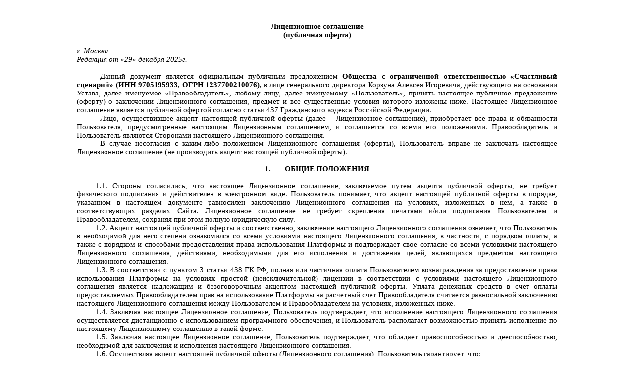

--- FILE ---
content_type: text/html; charset=UTF-8
request_url: https://about-man.ru/oferta_axl
body_size: 71200
content:

<!DOCTYPE html>
  <head>
    
<script>
	
	window.accountUserId = -1;
	window.requestIp = "18.220.95.7";
	window.isSublogined = false;
	window.accountId = 19250;
	window.gcSessionId = 0;
	window.controllerId = "page";
	window.actionId = "0";
    window.nowTime = new Date(2026, 0, 29, 15, 39, 30);
    window.dateOffset = 3;
	window.userInfo = {"isAdmin":false,"isInAccount":false,"isTeacher":false};
	window.currencyLabels = {"RUB":"RUB","USD":"USD","EUR":"EUR","GBP":"GBP","BYR":"BYR","BYN":"BYN","KZT":"KZT","UAH":"UAH","AUD":"AUD","DKK":"DKK","CHF":"CHF","SEK":"SEK","ZAR":"ZAR","AMD":"AMD","RON":"RON","BRL":"BRL","ILS":"ILS","MYR":"MYR","SGD":"SGD","KGS":"KGS","CAD":"CAD","MXN":"MXN","JPY":"JPY","UZS":"UZS","PLN":"PLN","AZN":"AZN","AED":"AED","TRY":"TRY","INR":"INR","RSD":"RSD","CZK":"CZK","MNT":"MNT","NZD":"NZD","BGN":"BGN","IDR":"IDR","CNY":"CNY","GEL":"GEL","COP":"COP","ARS":"ARS","PEN":"PEN","CLP":"CLP","VND":"VND","PHP":"PHP","DOP":"DOP","KRW":"KRW","TWD":"TWD","MDL":"MDL","TJS":"TJS","NOK":"NOK","NGN":"NGN","HKD":"HKD","POINTS":""};
window.accountSafeUserName = "Guest";
window.accountUserThumbnail = "<img class=\"user-profile-image user-default-profile-image\" src=\"\/public\/img\/default_profile_50.png\" width=\"50\" alt=\"\">";
window.language = "ru";
window.csrfToken = "euDhX4KowPIh-sUApTGd8oVB295R-m0tm-tMlPmAqlUz1IM5z92yo2KRiXGIdt-3vAKj7DXLI2nzqR_grNPwbA==";
window.requestTime = 1769690371;
window.requestSimpleSign = "1462df44e8d60b67fd7016f5c5ccf8a0";
window.gcUniqId = "1086363443697b55030065d3.37655447.1769690371.0016";
window.mailingVisibility = 0;
window.isSupportChatEnabled = false;
window.disableCaptchaForConfirmPhone = true;
window.allowRevealPassword = false;
window.isDisabledConvertIndexToSimple = false;
window.params_52 = 0;
window.gcsObjectId = 2898548;
window.isSessionLocalStorageEnabled = true;
window.isWhatsappIconEnabled = false;
window.file_upload_blocking = false;
window.storage_usage_percent = null;
window.used_storage_size = null;
window.max_storage_size = null;
window.fileserviceThumbnailHost = "fs-thb01.getcourse.ru";
window.fileserviceMainHost = "fs22.getcourse.ru";
window.fileserviceUploadHost = "fs01.getcourse.ru";
window.fileserviceTusFeatureEnabled = true;
window.iCanSelectGridOffset = true;
window.webinarUsePlayer15 = true;
window.isEnabledSecureUpload = 1;
window.webinarWebsocketHosts = ["ws07.getcourse.ru","stream01.gcfiles.net"];
window.webinarWebsocketPath = "\/ws3\/webinar";
window.webSocketHost = "ws04.getcourse.ru";
window.fdsrevEnabled12 = true;
window.isDisabledFacebook = true;
window.metaIsAnExtremismOrganizationText = "\u041a\u043e\u043c\u043f\u0430\u043d\u0438\u044f Meta \u043f\u0440\u0438\u0437\u043d\u0430\u043d\u0430 \u044d\u043a\u0441\u0442\u0440\u0435\u043c\u0438\u0441\u0442\u043a\u043e\u0439 \u0432 \u0420\u0424.";
window.isTestingV2 = false;
window.testingV2VersionCheck = false;
window.isDisabledVK = false;
window.autoGenerateSubtitlesSectionEnabled = true;
window.internalDomains = ["about-man.ru","slife.getcourse.ru"];
window.vhApiHost = "cf-api-2.vhcdn.com";
window.vhsRegion = "eu";
window.videoLinkFeatureUsed = 0;
window.helpdeskEnabledFeature = false;
window.helpdeskTalksEnabledFeature = false;
window.enabledTariffsPage = true;
window.relatedUsersOnActiveBlock = true;
window.UShort = "Wy0xXQ.9c1qCBBjJUicRZtXbZ9jNPAVyrpm8abwzamNoWKvNUM";
window.ULong = "Wy0xXQ.9c1qCBBjJUicRZtXbZ9jNPAVyrpm8abwzamNoWKvNUM";
window.gcRedesign = {"isLessonRedesignEnabled":false};
window.attachContactToUserUpdateFeature = false;
window.enableRuleCopyToClipboardFeature = true;
window.selectFieldsValidationFeature = true;
</script>

<script type="text/javascript">

		
	window.userInfo = {"isAdmin":false,"isManager":false,"isInAccount":false,"isTeacher":false,"canCms":false,"canEditHelp":false,"isHumanDesign":"0"};

</script>


				<link rel="shortcut icon"
			  href="https://fs.getcourse.ru/fileservice/file/download/a/19250/sc/428/h/b7819f180bcf5c9aa6c2abeb8ab4f3b5.png">
	
	<link href="/nassets/5f777895/glyphicons.css?v=1765633899" rel="stylesheet">
<link href="/nassets/aea7f1cd/css/reveal-password.css?v=1765633899" rel="stylesheet">
<link href="/nassets/css/superlite-block-a2d69dc8cba2fb583968843c1c3ecc59.css?v=1769687605" rel="stylesheet" async="async">
<link href="/public/fonts/gfonts/open-sans/open-sans-cyr-swap.css" rel="stylesheet" async="async">
<link href="/public/fonts/gfonts/roboto/roboto-cyr-swap.css" rel="stylesheet" async="async">
<link href="/nassets/2f2cce1e/css/index.css?v=202601291539" rel="stylesheet">
<link href="/nassets/e7b168fe/css/als-granate-new.css?v=1769676491" rel="stylesheet">
<link href="/nassets/e8ffd6c/css/all.css?v=1765633899" rel="stylesheet">
<link href="/nassets/e8ffd6c/css/v5-font-face.css?v=1765633899" rel="stylesheet">
<link href="/nassets/e8ffd6c/css/v4-font-face.css?v=1765633899" rel="stylesheet">
<link href="/nassets/e8ffd6c/css/v4-shims.css?v=1765633899" rel="stylesheet">
<link href="/nassets/e8ffd6c/css/old.css?v=1765633899" rel="stylesheet">
<link href="/nassets/cda7c90d/deps/css/bootstrap-table.min.css?v=1765633901" rel="stylesheet">
<link href="/nassets/e09aa22e/proxima.css?v=1765633899" rel="stylesheet">
<link href="/nassets/cda7c90d/deps/css/bootstrap-modal.min.css?v=1765633901" rel="stylesheet">
<link href="/nassets/cda7c90d/css/blocks-modal.css?v=1765633901" rel="stylesheet">
<link href="/nassets/b075014c/css/modal.css?v=1765633900" rel="stylesheet">
<link href="/nassets/a9db3d9e/notice.css?v=1765633899" rel="stylesheet">
<script src="/nassets/cae2f410/jquery.min.js?v=1765633902"></script>
<script src="/nassets/e9a56566/js/global-function.js?v=1765633899"></script>
<script src="/nassets/aea7f1cd/js/reveal-password.js?v=1765633899"></script>
<script src="/nassets/5a271c9/js/JsTrans.min.js?v=1765633900"></script>
<script src="/nassets/55fade8c/dictionary-gen-4d4fbb1adec1b3ba066604e5fe2f8e089196ea4b.js?v=1769684400"></script>
<script>window.globalCheckboxEnabled=true
window.persodataConfirm=false
window.globalCheckboxForPaidOnly=false
window.globalCheckboxText="<p><span style=\"color: #000;\" class=\"redactor-inline-converted\">\u042f \u0441\u043e\u0433\u043b\u0430\u0441\u043d\u0430 \u043d\u0430&nbsp;\u043e\u0431\u0440\u0430\u0431\u043e\u0442\u043a\u0443 \u043c\u043e\u0438\u0445 \u043f\u0435\u0440\u0441\u043e\u043d\u0430\u043b\u044c\u043d\u044b\u0445 \u0434\u0430\u043d\u043d\u044b\u0445 \u0432&nbsp;\u0441\u043e\u043e\u0442\u0432\u0435\u0442\u0441\u0442\u0432\u0438\u0438&nbsp;\u0441&nbsp;<a href=\"https:\/\/about-man.ru\/politika_axl\" target=\"_blank\" style=\"color: #000\">\u041f\u043e\u043b\u0438\u0442\u0438\u043a\u043e\u0439 \u043a\u043e\u043d\u0444\u0438\u0434\u0435\u043d\u0446\u0438\u0430\u043b\u044c\u043d\u043e\u0441\u0442\u0438<\/a> \u0438 <a href=\"https:\/\/about-man.ru\/privat_axl\" target=\"_blank\" style=\"color: #000\">\u041e\u0431\u0440\u0430\u0431\u043e\u0442\u043a\u043e\u0439 \u043f\u0435\u0440\u0441\u043e\u043d\u0430\u043b\u044c\u043d\u044b\u0445 \u0434\u0430\u043d\u043d\u044b\u0445<\/a>.<\/span><\/p>"
window.pdpCheckboxEnabled=false
window.pdpConfirmedByDefault=false
window.pdpCheckboxText="\u042f \u0441\u043e\u0433\u043b\u0430\u0441\u0435\u043d \u043d\u0430 \u043e\u0431\u0440\u0430\u0431\u043e\u0442\u043a\u0443 \u043c\u043e\u0438\u0445 \u043f\u0435\u0440\u0441\u043e\u043d\u0430\u043b\u044c\u043d\u044b\u0445 \u0434\u0430\u043d\u043d\u044b\u0445. \u0421&nbsp;<a href=\"\/privacypolicy\">\u041f\u043e\u043b\u0438\u0442\u0438\u043a\u043e\u0439 \u043e\u0431\u0440\u0430\u0431\u043e\u0442\u043a\u0438 \u043f\u0435\u0440\u0441\u043e\u043d\u0430\u043b\u044c\u043d\u044b\u0445 \u0434\u0430\u043d\u043d\u044b\u0445<\/a>&nbsp;\u043e\u0437\u043d\u0430\u043a\u043e\u043c\u043b\u0435\u043d."
window.checkboxMailingEnabled=false
window.checkboxMailingChecked=false
window.checkboxMailingForPaidOnly=false
window.checkboxMailingText="\u0414\u0430\u044e \u0441\u043e\u0433\u043b\u0430\u0441\u0438\u0435 \u043d\u0430 \u043f\u043e\u043b\u0443\u0447\u0435\u043d\u0438\u0435 \u0438\u043d\u0444\u043e\u0440\u043c\u0430\u0446\u0438\u043e\u043d\u043d\u044b\u0445 \u0438 \u043c\u0430\u0440\u043a\u0435\u0442\u0438\u043d\u0433\u043e\u0432\u044b\u0445 \u0440\u0430\u0441\u0441\u044b\u043b\u043e\u043a (\u0432\u044b \u0432 \u043b\u044e\u0431\u043e\u0439 \u043c\u043e\u043c\u0435\u043d\u0442 \u043c\u043e\u0436\u0435\u0442\u0435 \u043e\u0442\u043a\u0430\u0437\u0430\u0442\u044c\u0441\u044f \u043e\u0442 \u043f\u043e\u043b\u0443\u0447\u0435\u043d\u0438\u044f \u043f\u0438\u0441\u0435\u043c \u0432 \u043b\u0438\u0447\u043d\u043e\u043c \u043a\u0430\u0431\u0438\u043d\u0435\u0442\u0435)"
window.isMailingCheckboxRequired=false
window.isMailingCheckboxRequiredForNotPaid=false
window.isLegalReworkFeatureEnabled=true</script>        <title></title>
    <meta charset="UTF-8"/>
    <meta name="viewport" content="width=device-width, initial-scale=1">

    <meta property="og:title" content=""/>
	<meta name="description" property="og:description" content=""/>

	
	    <meta property="og:url" content="https://about-man.ru/oferta_axl"/>
    <meta property="fb:app_id" content="1437814016454992"/>

		
	
	
	
<!-- External plugins for "oferta_axl" -->
<link href="https://about-man.ru/chtm/app/filebrainpro/static/interface.css" rel="stylesheet">
<!-- External plugins end -->
<!-- Yandex.Metrika counter -->
<script type="text/javascript" >
   (function(m,e,t,r,i,k,a){m[i]=m[i]||function(){(m[i].a=m[i].a||[]).push(arguments)};
   m[i].l=1*new Date();k=e.createElement(t),a=e.getElementsByTagName(t)[0],k.async=1,k.src=r,a.parentNode.insertBefore(k,a)})
   (window, document, "script", "https://mc.yandex.ru/metrika/tag.js", "ym");

   ym(98172235, "init", {
        clickmap:true,
        trackLinks:true,
        accurateTrackBounce:true,
        webvisor:true
   });
   ym(88009225, "init", {
        clickmap:true,
        trackLinks:true,
        accurateTrackBounce:true
   });
 ym(93779435, "init", {
        clickmap:true,
        trackLinks:true,
        accurateTrackBounce:true
});
</script>
<noscript>
<div>
<img src="https://mc.yandex.ru/watch/98172235" style="position:absolute; left:-9999px;" alt="" />
<img src="https://mc.yandex.ru/watch/88009225" style="position:absolute; left:-9999px;" alt="" />
<img src="https://mc.yandex.ru/watch/93779435" style="position:absolute; left:-9999px;" alt="" />
</div></noscript>
<!-- /Yandex.Metrika counter -->

<!-- Videowidget -->
<script src="https://app.getreview.io/tags/3LobYok3uC9CyXmw/sdk.js" async></script>

<!-- WEB Script-->
<link rel="stylesheet" href="/pl/cms/layout/css?id=45162&hash=0">
<script src="/pl/cms/layout/js?id=45162&hash=0"></script>
<meta name="mailru-domain" content="TONTDhwb86PVXSKW" />

<!-- Плагин GetFusion -->
<script src="https://getfusion.ru/fusion/plugin.js?hash=4331274398" async crossorigin="use-credentials"></script>	  </head>
		<body class="gc-user-guest">
	
        
		    <div class="gc-main-content gc-both-main-content no-menu  front-page-content gc-user-guest">
      

<div class="lite-page block-set">

	
									

<style>
	#ltBlock1967481130 .lt-block-wrapper {
		padding-top: 45px; padding-bottom: 45px	}

			
			</style>


<div id="ltBlock1967481130" data-block-id="1967482436"
               class="lt-block lt-view bld01 lt-onecolumn lt-onecolumn-common"
     data-code="b-e252d"
          >
	<div class="lt-block-wrapper">
	<div class="container">
	<div class="row">
		<div class="modal-block-content block-box col-md-10 col-md-offset-1 text-left" style="">
			<div
	id="builder3470138"
	class="builder  animated-block"
	data-path="items"
	data-animation-order="in-turn">
	
			<div
	data-param="items/parts/text1"
	data-item-name="text1"
	data-title="Элемент"
	data-animation-mode="no"
	style="margin-bottom: 25px; border-radius: ; "
	data-setting-editable="true"
	class="builder-item part-text "
	id="aba0fda6da"
>
	<div style='' class='text-normal f-text' data-param='items/parts/text1/inner/text' data-editable='true'><html>

<head>
<meta http-equiv=Content-Type content="text/html; charset=utf-8">
<meta name=Generator content="Microsoft Word 15 (filtered)">
<style>
<!--
 /* Font Definitions */
 @font-face
	{font-family:"Cambria Math";
	panose-1:2 4 5 3 5 4 6 3 2 4;}
@font-face
	{font-family:Calibri;
	panose-1:2 15 5 2 2 2 4 3 2 4;}
@font-face
	{font-family:Georgia;
	panose-1:2 4 5 2 5 4 5 2 3 3;}
@font-face
	{font-family:"Noto Sans Symbols";}
@font-face
	{font-family:Tahoma;
	panose-1:2 11 6 4 3 5 4 4 2 4;}
 /* Style Definitions */
 p.MsoNormal, li.MsoNormal, div.MsoNormal
	{margin-top:0cm;
	margin-right:0cm;
	margin-bottom:10.0pt;
	margin-left:0cm;
	line-height:115%;
	font-size:11.0pt;
	font-family:"Calibri",sans-serif;}
h1
	{margin-top:24.0pt;
	margin-right:0cm;
	margin-bottom:6.0pt;
	margin-left:0cm;
	line-height:115%;
	page-break-after:avoid;
	font-size:24.0pt;
	font-family:"Calibri",sans-serif;
	font-weight:bold;}
h2
	{margin-top:18.0pt;
	margin-right:0cm;
	margin-bottom:4.0pt;
	margin-left:0cm;
	line-height:115%;
	page-break-after:avoid;
	font-size:18.0pt;
	font-family:"Calibri",sans-serif;
	font-weight:bold;}
h3
	{mso-style-link:"Заголовок 3 Знак";
	margin-top:10.0pt;
	margin-right:0cm;
	margin-bottom:0cm;
	margin-left:0cm;
	line-height:115%;
	page-break-after:avoid;
	font-size:11.0pt;
	font-family:Cambria;
	color:#4F81BD;
	font-weight:bold;}
h4
	{margin-top:12.0pt;
	margin-right:0cm;
	margin-bottom:2.0pt;
	margin-left:0cm;
	line-height:115%;
	page-break-after:avoid;
	font-size:12.0pt;
	font-family:"Calibri",sans-serif;
	font-weight:bold;}
h5
	{margin-top:11.0pt;
	margin-right:0cm;
	margin-bottom:2.0pt;
	margin-left:0cm;
	line-height:115%;
	page-break-after:avoid;
	font-size:11.0pt;
	font-family:"Calibri",sans-serif;
	font-weight:bold;}
h6
	{margin-top:10.0pt;
	margin-right:0cm;
	margin-bottom:2.0pt;
	margin-left:0cm;
	line-height:115%;
	page-break-after:avoid;
	font-size:10.0pt;
	font-family:"Calibri",sans-serif;
	font-weight:bold;}
p.MsoFootnoteText, li.MsoFootnoteText, div.MsoFootnoteText
	{mso-style-link:"Текст сноски Знак";
	margin:0cm;
	font-size:10.0pt;
	font-family:"Calibri",sans-serif;}
p.MsoCommentText, li.MsoCommentText, div.MsoCommentText
	{mso-style-link:"Текст примечания Знак";
	margin-top:0cm;
	margin-right:0cm;
	margin-bottom:10.0pt;
	margin-left:0cm;
	font-size:10.0pt;
	font-family:"Calibri",sans-serif;}
span.MsoFootnoteReference
	{vertical-align:super;}
p.MsoTitle, li.MsoTitle, div.MsoTitle
	{margin-top:24.0pt;
	margin-right:0cm;
	margin-bottom:6.0pt;
	margin-left:0cm;
	line-height:115%;
	page-break-after:avoid;
	font-size:36.0pt;
	font-family:"Calibri",sans-serif;
	font-weight:bold;}
p.MsoSubtitle, li.MsoSubtitle, div.MsoSubtitle
	{margin-top:18.0pt;
	margin-right:0cm;
	margin-bottom:4.0pt;
	margin-left:0cm;
	line-height:115%;
	page-break-after:avoid;
	font-size:24.0pt;
	font-family:"Georgia",serif;
	color:#666666;
	font-style:italic;}
p
	{margin-right:0cm;
	margin-left:0cm;
	font-size:12.0pt;
	font-family:"Times New Roman",serif;}
p.MsoAcetate, li.MsoAcetate, div.MsoAcetate
	{mso-style-link:"Текст выноски Знак";
	margin:0cm;
	font-size:8.0pt;
	font-family:"Tahoma",serif;}
p.MsoListParagraph, li.MsoListParagraph, div.MsoListParagraph
	{margin-top:0cm;
	margin-right:0cm;
	margin-bottom:10.0pt;
	margin-left:36.0pt;
	line-height:115%;
	font-size:11.0pt;
	font-family:"Calibri",sans-serif;}
p.MsoListParagraphCxSpFirst, li.MsoListParagraphCxSpFirst, div.MsoListParagraphCxSpFirst
	{margin-top:0cm;
	margin-right:0cm;
	margin-bottom:0cm;
	margin-left:36.0pt;
	line-height:115%;
	font-size:11.0pt;
	font-family:"Calibri",sans-serif;}
p.MsoListParagraphCxSpMiddle, li.MsoListParagraphCxSpMiddle, div.MsoListParagraphCxSpMiddle
	{margin-top:0cm;
	margin-right:0cm;
	margin-bottom:0cm;
	margin-left:36.0pt;
	line-height:115%;
	font-size:11.0pt;
	font-family:"Calibri",sans-serif;}
p.MsoListParagraphCxSpLast, li.MsoListParagraphCxSpLast, div.MsoListParagraphCxSpLast
	{margin-top:0cm;
	margin-right:0cm;
	margin-bottom:10.0pt;
	margin-left:36.0pt;
	line-height:115%;
	font-size:11.0pt;
	font-family:"Calibri",sans-serif;}
span.a
	{mso-style-name:"Текст выноски Знак";
	mso-style-link:"Текст выноски";
	font-family:"Tahoma",serif;}
span.3
	{mso-style-name:"Заголовок 3 Знак";
	mso-style-link:"Заголовок 3";
	font-family:Cambria;
	color:#4F81BD;
	font-weight:bold;}
span.a0
	{mso-style-name:"Текст сноски Знак";
	mso-style-link:"Текст сноски";}
span.a1
	{mso-style-name:"Текст примечания Знак";
	mso-style-link:"Текст примечания";}
.MsoChpDefault
	{font-size:11.0pt;
	font-family:"Calibri",sans-serif;}
.MsoPapDefault
	{margin-bottom:10.0pt;
	line-height:115%;}
 /* Page Definitions */
 @page WordSection1
	{size:595.3pt 841.9pt;
	margin:2.0cm 42.5pt 2.0cm 3.0cm;}
div.WordSection1
	{page:WordSection1;}
@page WordSection2
	{size:841.9pt 595.3pt;
	margin:3.0cm 2.0cm 42.55pt 2.0cm;}
div.WordSection2
	{page:WordSection2;}
 /* List Definitions */
 ol
	{margin-bottom:0cm;}
ul
	{margin-bottom:0cm;}
-->
</style>

</head>

<body lang=RU style='word-wrap:break-word'>

<div class=WordSection1>

<p class=MsoNormal align=center style='margin-bottom:0cm;text-align:center;
line-height:normal'><b><span style='font-family:"Times New Roman",serif'>Лицензионное
соглашение</span></b></p>

<p class=MsoNormal align=center style='margin-bottom:0cm;text-align:center;
line-height:normal'><b><span style='font-family:"Times New Roman",serif'>(публичная
оферта)</span></b></p>

<p class=MsoNormal align=center style='margin-bottom:0cm;text-align:center;
line-height:normal'>&nbsp;</p>

<p class=MsoNormal style='margin-bottom:0cm;text-indent:-.1pt;line-height:normal;
border:none'><i><span style='font-family:"Times New Roman",serif;color:black'>г.
Москва   </span></i></p>

<p class=MsoNormal style='margin-bottom:0cm;text-align:justify;line-height:
normal'><i><span style='font-family:"Times New Roman",serif'>Редакция от «29»
декабря 2025г.</span></i></p>

<p class=MsoNormal style='margin-bottom:0cm;text-align:justify;line-height:
normal'><i><span style='font-family:"Times New Roman",serif'>&nbsp;</span></i></p>

<p class=MsoNormal style='margin-bottom:0cm;text-align:justify;text-indent:
35.4pt;line-height:normal'><span style='font-family:"Times New Roman",serif;
color:black'>Данный документ является официальным публичным предложением <b>Общества
с ограниченной ответственностью «Счастливый сценарий» (ИНН 9705195933, ОГРН
1237700210076),</b></span><b><span style='font-family:"Times New Roman",serif;
color:red'> </span></b><span style='font-family:"Times New Roman",serif'>в лице
генерального директора Корзуна Алексея Игоревича, действующего на основании
Устава, <span style='color:black'>далее именуемое «Правообладатель», любому
лицу, далее именуемому «Пользователь», принять настоящее публичное предложение
(оферту) о заключении Лицензионного соглашения, предмет и все существенные
условия которого изложены ниже. Настоящее Лицензионное соглашение является
публичной офертой согласно статьи 437 Гражданского кодекса Российской
Федерации.</span></span></p>

<p class=MsoNormal style='margin-bottom:0cm;text-align:justify;text-indent:
35.4pt;line-height:normal'><span style='font-family:"Times New Roman",serif'>Лицо,
осуществившее акцепт настоящей публичной оферты (далее – Лицензионное
соглашение), приобретает все права и обязанности Пользователя, предусмотренные
настоящим Лицензионным соглашением, и соглашается со всеми его положениями. <span
style='color:black'>Правообладатель</span> и <span style='color:black'>Пользователь</span>
являются Сторонами настоящего <span style='color:black'>Лицензионного
соглашения</span>. </span></p>

<p class=MsoNormal style='margin-bottom:0cm;text-align:justify;text-indent:
35.4pt;line-height:normal'><span style='font-family:"Times New Roman",serif'>В
случае несогласия с каким-либо положением <span style='color:black'>Лицензионного
соглашения</span> (оферты), Пользователь вправе не заключать настоящее <span
style='color:black'>Лицензионное соглашение</span> (не производить акцепт
настоящей публичной оферты).</span></p>

<p class=MsoNormal style='margin-bottom:0cm;text-align:justify;text-indent:
35.4pt;line-height:normal'><span style='font-family:"Times New Roman",serif'>&nbsp;</span></p>

<p class=MsoNormal align=center style='margin:0cm;text-align:center;text-indent:
0cm;line-height:normal;border:none'><b><span style='font-family:"Times New Roman",serif;
color:black'>1.<span style='font:7.0pt "Times New Roman"'>&nbsp;&nbsp;&nbsp;&nbsp;&nbsp;&nbsp;&nbsp;&nbsp;&nbsp;&nbsp;&nbsp;&nbsp;&nbsp;
</span></span></b><b><span style='font-family:"Times New Roman",serif;
color:black'>ОБЩИЕ ПОЛОЖЕНИЯ</span></b></p>

<p class=MsoNormal style='margin-bottom:0cm;line-height:normal;border:none'><b><span
style='font-family:"Times New Roman",serif;color:black'>&nbsp;</span></b></p>

<p class=MsoNormal style='margin-bottom:0cm;text-align:justify;text-indent:
1.0cm;line-height:normal;border:none'><span style='font-family:"Times New Roman",serif;
color:black'>1.1. Стороны согласились, что настоящее Лицензионное соглашение,
заключаемое путём акцепта публичной оферты, не требует физического подписания и
действителен в электронном виде. Пользователь понимает, что акцепт настоящей
публичной оферты в порядке, указанном в настоящем документе равносилен
заключению Лицензионного соглашения на условиях, изложенных в нем, а также в
соответствующих разделах Сайта. Лицензионное соглашение не требует скрепления
печатями и/или подписания Пользователем и Правообладателем, сохраняя при этом
полную юридическую силу.</span></p>

<p class=MsoNormal style='margin-bottom:0cm;text-align:justify;text-indent:
1.0cm;line-height:normal;border:none'><span style='font-family:"Times New Roman",serif;
color:black'>1.2. Акцепт настоящей публичной оферты и соответственно,
заключение настоящего Лицензионного соглашения означает, что Пользователь в
необходимой для него степени ознакомился со всеми условиями настоящего
Лицензионного соглашения, в частности, с порядком оплаты, а также с порядком</span><span
style='font-family:"Times New Roman",serif'> и<span style='color:black'>
способами предоставления права использования Платформы и подтверждает свое
согласие со всеми условиями настоящего Лицензионного соглашения, действиями,
необходимыми для его исполнения и достижения целей, являющихся предметом настоящего
Лицензионного соглашения.</span></span></p>

<p class=MsoNormal style='margin-bottom:0cm;text-align:justify;text-indent:
1.0cm;line-height:normal;border:none'><span style='font-family:"Times New Roman",serif;
color:black'>1.3. В соответствии с пунктом 3 статьи 438 ГК РФ, полная или
частичная оплата Пользователем вознаграждения за предоставление права
использования Платформы на условиях простой (неисключительной) лицензии в
соответствии с условиями настоящего Лицензионного соглашения является
надлежащим и безоговорочным акцептом настоящей публичной оферты. Уплата
денежных средств в счет оплаты предоставляемых Правообладателем прав на
использование Платформы на расчетный счет Правообладателя считается
равносильной заключению настоящего Лицензионного соглашения между Пользователем
и Правообладателем на условиях, изложенных ниже.</span></p>

<p class=MsoNormal style='margin-bottom:0cm;text-align:justify;text-indent:
1.0cm;line-height:normal;border:none'><span style='font-family:"Times New Roman",serif;
color:black'>1.4. Заключая настоящее Лицензионное соглашение, Пользователь
подтверждает, что исполнение настоящего Лицензионного соглашения осуществляется
дистанционно с использованием программного обеспечения, и Пользователь
располагает возможностью принять исполнение по настоящему Лицензионному
соглашению в такой форме.</span></p>

<p class=MsoNormal style='margin-bottom:0cm;text-align:justify;text-indent:
1.0cm;line-height:normal;border:none'><span style='font-family:"Times New Roman",serif;
color:black'>1.5. Заключая настоящее Лицензионное соглашение, Пользователь
подтверждает, что обладает правоспособностью и дееспособностью, необходимой для
заключения и исполнения настоящего Лицензионного соглашения.</span></p>

<p class=MsoNormal style='margin-bottom:0cm;text-align:justify;text-indent:
1.0cm;line-height:normal;border:none'><span style='font-family:"Times New Roman",serif;
color:black'>1.6. Осуществляя акцепт настоящей публичной оферты (Лицензионного
соглашения), Пользователь гарантирует, что:</span></p>

<p class=MsoNormal style='margin-bottom:0cm;text-align:justify;text-indent:
1.0cm;line-height:normal;border:none'><span style='font-family:"Times New Roman",serif;
color:black'>- ознакомлен, соглашается, полностью и безоговорочно принимает все
условия настоящего Лицензионного соглашения в том виде, в каком они изложены в
тексте настоящего документа, в том числе в приложениях к нему, которыми также
выступают предложения, размещенные на Сайте в соответствующем разделе и
являющиеся неотъемлемой частью настоящего Лицензионного соглашения;</span></p>

<p class=MsoNormal style='margin-bottom:0cm;text-align:justify;text-indent:
1.0cm;line-height:normal;border:none'><span style='font-family:"Times New Roman",serif;
color:black'>- принимает Лицензионное соглашение на предложенных
Правообладателем условиях «как есть» (as is);</span></p>

<p class=MsoNormal style='margin-bottom:0cm;text-align:justify;text-indent:
1.0cm;line-height:normal;border:none'><span style='font-family:"Times New Roman",serif;
color:black'>- правомочен и имеет законные права на вступление в договорные
отношения с Правообладателем.</span></p>

<p class=MsoNormal style='margin-bottom:0cm;text-align:justify;text-indent:
1.0cm;line-height:normal;border:none'><span style='font-family:"Times New Roman",serif;
color:black'>1.7. Пользователь перед акцептом настоящей публичной оферты
(Лицензионного соглашения) обязуется ознакомиться с содержанием всего документа
на Сайте Правообладателя, риск наступления неблагоприятных событий в связи с
ненадлежащим ознакомлением с условиями публичной оферты (Лицензионного
соглашения) несет Пользователь.</span></p>

<p class=MsoNormal style='margin-bottom:0cm;text-align:justify;text-indent:
1.0cm;line-height:normal;border:none'><span style='font-family:"Times New Roman",serif;
color:black'>1.8. В настоящем Лицензионном соглашении и вытекающих или
связанных с ним отношениях Сторон применяются следующие термины, определения и
условия:</span></p>

<p class=MsoNormal style='margin-bottom:0cm;text-align:justify;text-indent:
1.0cm;line-height:normal;border:none'><span style='font-family:"Times New Roman",serif;
color:black'>1.8.1. <b>Пользователь</b> - физическое лицо, индивидуальный
предприниматель или юридическое лицо, обладающее необходимой право и
дееспособностью (правосубъектностью, деликтоспособностью), в соответствии с
законодательством Российской Федерации, заключившее Лицензионное соглашение с
Правообладателем путем акцепта публичной оферты и, тем самым, получившее
Лицензию на Платформу.</span></p>

<p class=MsoNormal style='margin-bottom:0cm;text-align:justify;text-indent:
1.0cm;line-height:normal;border:none'><span style='font-family:"Times New Roman",serif;
color:black'>1.8.2. <b>Правообладатель</b> - Общество с ограниченной
ответственностью «Счастливый сценарий», обладающее исключительным правом на
Платформу Psyclass на основании </span><span style='font-family:"Times New Roman",serif'>свидетельства
о государственной регистрации программы для ЭВМ № 2023619511, дата
государственной регистрации в Реестре программ для ЭВМ от 12.05.2023г. и на
размещаемый (транслируемый) на Платформе Контент.</span></p>

<p class=MsoNormal style='margin-bottom:0cm;text-align:justify;text-indent:
1.0cm;line-height:normal;border:none'><span style='font-family:"Times New Roman",serif'>1.8.3.
<b>Платформа</b> - объект интеллектуальной собственности единственным законным
владельцем которого является Правообладатель, представляющий собой  программное
обеспечение для ЭВМ представленное в объективной форме, совокупность данных и
команд, предназначенных для функционирования ЭВМ и других компьютерных
устройств в целях получения определенного результата, включая подготовительные
материалы - цифровая платформа - Psyclass, состоящая из программно-аппаратных
средств, интегрированных с Сайтом Правообладателя и служащих хранилищем
Информационного материала, а также средством проведения Мероприятий.</span> <span
style='font-family:"Times New Roman",serif'>Платформа представляет собой
программу для ЭВМ, а также совокупность информации, текстов, графических
элементов, дизайна, изображений, фото и видеоматериалов (аудиовизуальных
произведений) и иных объектов интеллектуальной собственности, содержащихся в информационной
системе, обеспечивающей доступность такой информации в сети Интернет.
Программное обеспечение, необходимое для использования Пользователем Платформы,
включает в себя операционную систему с графическим интерфейсом и браузер.</span>
</p>

<p class=MsoNormal style='margin-bottom:0cm;text-align:justify;text-indent:
1.0cm;line-height:normal;border:none'><span style='font-family:"Times New Roman",serif;
color:black'>1.8.4. <b>Личный кабинет</b> - это виртуальный инструмент
персонального самообслуживания Пользователя, расположенный на Платформе. Личный
кабинет представляет собой совокупность защищенных страниц, располагающихся на
Платформе, созданных в результате регистрации Пользователя на Платформе.
Пользователь самостоятельно проходит процедуру регистрации и авторизации на
Платформе. Доступ к Личному кабинету осуществляется по учетным данным (логину и
паролю), формируемым по заявке Пользователя (регистрации в Личном кабинете).</span></p>

<p class=MsoNormal style='margin-bottom:0cm;text-align:justify;text-indent:
1.0cm;line-height:normal;border:none'><span style='font-family:"Times New Roman",serif;
color:black'>1.8.5. <b>Учетная запись</b> – контактные данные Пользователя,
хранящиеся на Платформе, позволяющие идентифицировать и авторизовать
Пользователя, содержат данные о Пользователе и его действиях на Платформе, в
том числе идентификационные данные для авторизации.</span></p>

<p class=MsoNormal style='margin-bottom:0cm;text-align:justify;text-indent:
1.0cm;line-height:normal;border:none'><span style='font-family:"Times New Roman",serif;
color:black'>1.8.6. <b>Лицензия</b> - право использования Платформы Psyclass,
определяющее условия использования Платформы, ее сервисов и доступного
функционала, а также размещенного (транслируемого) на Платформе </span><span
style='font-family:"Times New Roman",serif'>Контента<span style='color:black'>.</span></span></p>

<p class=MsoNormal style='margin-bottom:0cm;text-align:justify;text-indent:
1.0cm;line-height:normal;border:none'><span style='font-family:"Times New Roman",serif;
color:black'>1.8.7. <b>Сайт</b> - принадлежащая Правообладателю совокупность
информации, текстов, графических элементов, дизайна, графики, изображений,
аудиовизуальных произведений (фото и видеоматериалы), иных результатов
интеллектуальной деятельности, а также программ для ЭВМ, содержащихся в
информационной системе, обеспечивающей доступность такой информации в сети
Интернет по сетевому адресу: </span><a href="https://about-man.ru"><span
style='font-family:"Times New Roman",serif;color:#1155CC'>https://about-man.ru</span></a><span
style='font-family:"Times New Roman",serif'>, включая все его разделы, страницы
(поддомены), файловую структуру и любые иные структурные элементы, исходный и
объектный код,<span style='color:black'> а​ также входящие в его состав
производные веб- страницы указанного Сайта, как функционирующие на дату
заключения настоящего Лицензионного соглашения, так и запускаемые и вводимые в
эксплуатацию в течение всего срока действия настоящего Лицензионного соглашения,
в том числе иные сайты и Интернет-ресурсы Правообладателя по продаже и
рекламированию предложений и услуг Правообладателя.</span></span></p>

<p class=MsoNormal style='margin-bottom:0cm;text-align:justify;text-indent:
1.0cm;line-height:normal;border:none'><span style='font-family:"Times New Roman",serif;
color:black'>1.8.8. <b>Услуга</b> - предоставление Пользователю доступа к
Платформе с правом ее использования</span><span style='font-size:12.0pt;
font-family:"Times New Roman",serif;color:black'> </span><span
style='font-family:"Times New Roman",serif;color:black'>на условиях простой
(неисключительной) лицензии, включая использование всех ее сервисов, в том
числе для ознакомления с Контентом в объеме, выбранного Пользователем
Тарифа/Пакета.</span></p>

<p class=MsoNormal style='margin-bottom:0cm;text-align:justify;text-indent:
1.0cm;line-height:normal;border:none'><span style='font-family:"Times New Roman",serif;
color:black'>1.8.9. <b>Тариф </b>- стоимость Услуг Правообладателя,
установленная за предоставление доступа к Платформе с правом ее использования,
включая использования всех ее сервисов и функционала, в том числе для
ознакомления с Контентом, содержащим определенный объем Информационных
материалов и (или) Мероприятий и их тематику, образующий в различной комбинации
конкретные Услуги, самостоятельно выбранные Пользователем.</span></p>

<p class=MsoNormal style='margin-bottom:0cm;text-align:justify;text-indent:
1.0cm;line-height:normal;border:none'><span style='font-family:"Times New Roman",serif;
color:black'>Предлагаемые Правообладателем Тарифы отображаются на Сайте и в
прайс-листе, являющемся приложением к настоящему Лицензионному соглашению
(Приложение № 1).</span></p>

<p class=MsoNormal style='margin-bottom:0cm;text-align:justify;text-indent:
1.0cm;line-height:normal;border:none'><span style='font-family:"Times New Roman",serif;
color:black'>1.8.10. <b>Пакет </b>-<b> </b>стоимость Услуг Правообладателя,
установленная за предоставление доступа к Платформе с правом ее использования,
включая использования всех ее сервисов, в том числе для ознакомления с
Контентом, содержащим определенный объем Информационных материалов и (или)
Мероприятий и их тематику, в зависимости от комплектности, образующие в
различной совокупности и комбинации Услуги Правообладателя в рамках выбранного
Заказчиком Тарифа.</span></p>

<p class=MsoNormal style='margin-bottom:0cm;text-align:justify;text-indent:
1.0cm;line-height:normal;border:none'><span style='font-family:"Times New Roman",serif;
color:black'>1.8.11. <b>Контент</b> - информация, содержащаяся на Платформе,
доступ к которой передается Пользователю путем предоставления определённых
данных и команд, состоящая из совокупности взаимосвязанных Мероприятий и
Информационных материалов, объединенных единой тематикой, расположенных в
определённой последовательности и взаимосвязи, направленных на информирование и
ознакомление (временное использование) Пользователя. </span></p>

<p class=MsoNormal style='margin-bottom:0cm;text-align:justify;text-indent:
1.0cm;line-height:normal;border:none'><span style='font-family:"Times New Roman",serif;
color:black'>1.8.12. <b>Информационный материал</b> -
информационно-консультационный аудио-, видео- или текстовый материал, в
частности, материалами являются аудиовизуальные произведения, презентации,
задания, страницы сайта, интернет-страницы с информацией, практикумы, аудио-,
видео- или текстовые записи встреч (Мероприятий), размещаемые (транслируемые)
на Платформе предназначенные для личного информационного, обучающего
потребления Пользователем и являющиеся результатом интеллектуальной
деятельности (интеллектуальной собственностью) Правообладателя.</span></p>

<p class=MsoNormal style='margin-bottom:0cm;text-align:justify;text-indent:
1.0cm;line-height:normal;border:none'><span style='font-family:"Times New Roman",serif;
color:black'>1.8.13. <b>Мероприятие</b> - любое мероприятие вебинар, групповой
вебинар, тренинг, мастер-классы, онлайн-семинар, индивидуальная онлайн-встреча,
</span><span style='font-family:"Times New Roman",serif'>интенсив<span
style='color:black'>, эфир, разборы, организованное и проводимое
Правообладателем при помощи web-технологий и представляющее собой встречу с
Правообладателем (его представителями/сотрудниками/приглашенными экспертами)
посредством Интернет-коммуникаций в онлайн-режиме посредством Личного кабинета
на Платформе и иных ресурсов, </span>ограниченное по времени и проводимое в
соответствии с существующим у Правообладателя расписанием Мероприятий по
каждому Тарифу/Пакету в течение определенного времени после заключения
настоящего Лицензионного соглашения.</span></p>

<p class=MsoNormal style='margin-bottom:0cm;text-align:justify;text-indent:
1.0cm;line-height:normal;border:none'><span style='font-family:"Times New Roman",serif;
color:black'>1.8.14. <b>Онлайн-встреча</b> - форма организации взаимодействия
по вопросам обсуждения Контента, в рамках которого предоставляются
Информационные материалы и проводятся Мероприятия, проводим</span><span
style='font-family:"Times New Roman",serif'>ы<span style='color:black'>е
Правообладателем при помощи web-технологий посредством Интернет-коммуникаций в
онлайн-режиме посредством Личного кабинета на Платформе и иных ресурсов</span>,
ограниченные по времени и проводимые в соответствии с существующим у
Правообладателя расписанием по каждому Тарифу/Пакету в течение определенного
времени после заключения настоящего Лицензионного соглашения.</span></p>

<p class=MsoNormal style='margin-bottom:0cm;text-align:justify;text-indent:
1.0cm;line-height:normal;border:none'><span style='font-family:"Times New Roman",serif;
color:black'>1.8.15. </span><b><span style='font-family:"Times New Roman",serif'>Объекты
интеллектуальной собственности (ОИС)</span></b><span style='font-family:"Times New Roman",serif'>
- произведения - результат интеллектуальной деятельности единственным законным
владельцем которого является Правообладатель.</span></p>

<p class=MsoNormal style='margin-bottom:0cm;text-align:justify;text-indent:
1.0cm;line-height:normal'><span style='font-family:"Times New Roman",serif'>Платформа
Psyclass зарегистрирована в соответствии с действующем законодательством как
программа для ЭВМ и содержащаяся в Реестре отечественного ПО.</span></p>

<p class=MsoNormal style='margin-bottom:0cm;text-align:justify;text-indent:
1.0cm;line-height:normal'><span style='font-family:"Times New Roman",serif'>Аудиовизуальное
произведение  - (в понятии статьи 1263 ГК РФ), состоящее из зафиксированной
серии связанных между собой изображений (с сопровождением или без сопровождения
звука) и предназначенные для зрительного и слухового (в случае сопровождения
звуком) восприятия с помощью соответствующих технических устройств (в т.ч.
видеоклип, видеозапись выступления, и т.д.). К ОИС относится весь
видео-контент, размещенный (транслируемый) на Платформе и предоставляемый
Пользователю в рамках предоставления Лицензии на Платформу.</span></p>

<p class=MsoNormal style='margin-bottom:0cm;text-align:justify;text-indent:
1.0cm;line-height:normal;border:none'><span style='font-family:"Times New Roman",serif;
color:black'>1.9. В Лицензионном соглашении могут быть использованы термины, не
определенные в настоящем разделе. В этих случаях толкование терминов
производится в соответствии с текстом и смыслом данного Лицензионного
соглашения. В случае отсутствия однозначного толкования термина в тексте
Лицензионного соглашения, следует руководствоваться, толкованием терминов,
применяемым на Сайте и(или) Платформе Правообладателя, гражданским
законодательством Российской Федерации.</span></p>

<p class=MsoNormal style='margin-bottom:0cm;text-align:justify;text-indent:
1.0cm;line-height:normal;border:none'><span style='font-family:"Times New Roman",serif;
color:black'>1.10. При использовании Платформы Пользователь обязан
руководствоваться настоящим Лицензионным соглашением. Во всем, что не
предусмотрено настоящим Лицензионным соглашением, применяются положения
действующего законодательства Российской Федерации.</span></p>

<p class=MsoNormal style='margin-bottom:0cm;text-align:justify;text-indent:
1.0cm;line-height:normal;border:none'><span style='font-family:"Times New Roman",serif;
color:black'>1.11. Лицензионное соглашение (настоящая публичная оферта), а
также вся информация об Услугах, опубликованы по адресу </span><a
href="https://about-man.ru"><span style='font-family:"Times New Roman",serif;
color:#1155CC'>https://about-man.ru</span></a><span style='font-family:"Times New Roman",serif'>
<span style='color:black'>и иных Сайтах и ресурсах Правообладателя.</span></span></p>

<p class=MsoNormal style='margin-bottom:0cm;text-align:justify;text-indent:
1.0cm;line-height:normal;border:none'><span style='font-family:"Times New Roman",serif;
color:black'>1.12. Правообладатель не обязан производить обновление и/или
улучшение и/или усовершенствование и/или любое иное изменение Платформы. Вместе
с тем, Правообладатель оставляет за собой право в любой момент и по любой
причине изменять Платформу и/или ее функциональный состав, частично или
полностью прекращать и/или приостанавливать сервисы и любой функционал
Платформы, определять возможности и ограничения использования Платформы,
содержание Лицензии, а также вводить и изменять возмездный порядок оказания Услуг
без предварительного согласования с Пользователем, уведомив об этом
Пользователя путем публикации данных измененных условий на Сайте/Платформе не
менее чем за три календарных дня до их ввода в действие. </span></p>

<p class=MsoNormal style='margin-bottom:0cm;text-align:justify;text-indent:
1.0cm;line-height:normal;border:none'><span style='font-family:"Times New Roman",serif;
color:black'>1.13. Если опубликованные изменения (согласно пункту 1.12.
Лицензионного соглашения) для Пользователя неприемлемы, то он в течение 7
(Семи) календарных дней с момента опубликования изменений должен уведомить об
этом Правообладателя в письменной форме. Если уведомления от Пользователя не
поступило, то считается, что Пользователь продолжает принимать участие в
договорных отношениях на новых условиях.</span></p>

<p class=MsoNormal style='margin-bottom:0cm;text-align:justify;text-indent:
1.0cm;line-height:normal;border:none'><span style='font-family:"Times New Roman",serif;
color:black'>1.14.       Если Пользователь воспользовался Лицензией, то есть,
принял от Правообладателя полное или частичное исполнение по настоящему
Лицензионному соглашению либо иным образом подтвердил действие Лицензионного
соглашения, он не вправе ссылаться на то, что Лицензионное соглашение является
незаключенным и Лицензия ему не была представлена.</span></p>

<p class=MsoNormal style='margin-bottom:0cm;text-align:justify;text-indent:
1.0cm;line-height:normal;border:none'><span style='font-family:"Times New Roman",serif;
color:black'>1.15. Стороны пришли к соглашению, что акт сдачи-приемки Услуг, по
настоящему Лицензионному соглашению, не оформляется.</span></p>

<p class=MsoNormal style='margin-bottom:0cm;text-align:justify;text-indent:
1.0cm;line-height:normal;border:none'><span style='font-family:"Times New Roman",serif;
color:black'>1.16.     Окончание оказания Услуг (исполнение Правообладателем
своих обязательств) по настоящему Лицензионному соглашению считается факт
предоставления доступа к Платформе  и размещенному (транслируемому) на ней
Контенту, с правом использования Платформы ее сервисов и функционала в
соответствии с Лицензией, и содержащей Контент согласно выбранному
Пользователем Тарифу/Пакету.</span></p>

<p class=MsoNormal style='margin-bottom:0cm;text-align:justify;text-indent:
1.0cm;line-height:normal;border:none'><span style='font-family:"Times New Roman",serif;
color:black'>&nbsp;</span></p>

<p class=MsoNormal align=center style='margin:0cm;text-align:center;text-indent:
0cm;line-height:normal;border:none'><b><span style='font-family:"Times New Roman",serif;
color:black'>2.<span style='font:7.0pt "Times New Roman"'>&nbsp;&nbsp;&nbsp;&nbsp;&nbsp;&nbsp;&nbsp;&nbsp;&nbsp;&nbsp;&nbsp;&nbsp;&nbsp;
</span></span></b><b><span style='font-family:"Times New Roman",serif;
color:black'>ПРЕДМЕТ ЛИЦЕНЗИОННОГО СОГЛАШЕНИЯ</span></b></p>

<p class=MsoNormal style='margin-bottom:0cm;line-height:normal;border:none'><b><span
style='font-family:"Times New Roman",serif;color:black'>&nbsp;</span></b></p>

<p class=MsoNormal style='margin-bottom:0cm;text-align:justify;text-indent:
1.0cm;line-height:normal;border:none'><span style='font-family:"Times New Roman",serif;
color:black'>2.1. Правообладатель предоставляет Пользователю на условиях
простой (неисключительной) лицензии право использования Платформы в объеме</span><span
style='font-family:"Times New Roman",serif'> <span style='color:black'>и на
условиях, установленных настоящим Лицензионным соглашением, а Пользователь
обязуется уплатить лицензионное вознаграждение за предоставленные
неисключительные права, в размере выбранного Пользователем Тарифа/Пакета, в
порядке раздела 6 настоящего Лицензионного соглашения.</span></span></p>

<p class=MsoNormal style='margin-bottom:0cm;text-align:justify;text-indent:
1.0cm;line-height:normal;border:none'><span style='font-family:"Times New Roman",serif;
color:black'>2.2. Содержание Контента, доступного для ознакомления Пользователя
на Платформе в соответствии с существующими у Правообладателя Тарифами/Пакетами
и их стоимость регламентированы в прайс-листе (Приложение № 1 к настоящему
Лицензионному Соглашению), а также размещается на Сайте. Страницы Сайта,
содержащие указанную информацию, являются неотъемлемой частью настоящего
Лицензионного соглашения. По письменному запросу Пользователя, высланному на
электронную почту Правообладателя - </span><a href="mailto:mail@about-man.ru"><span
style='font-family:"Times New Roman",serif;color:#1155CC'>mail@about-man.ru</span></a><span
style='font-family:"Times New Roman",serif;color:black'>, Правообладатель
направляет Пользователю подробную информацию об интересующем его Тарифе/Пакете
на электронную почту.</span></p>

<p class=MsoNormal style='margin-bottom:0cm;text-align:justify;text-indent:
1.0cm;line-height:normal;border:none'><span style='font-family:"Times New Roman",serif;
color:black'>2.3. Пользователь, имеющий намерение воспользоваться Лицензией,
предоставляемой  Правообладателем, производит оплату лицензионного
вознаграждения Правообладателю. Оплата лицензионного вознаграждения (в том
числе частичная) подтверждает, что Пользователь получил от Правообладателя в
полном объеме всю интересующую его информацию о предоставляемой Лицензии в
соответствии с выбранным Пользователем Тарифом/Пакетом, включая содержание, 
стоимость и порядок оплаты Лицензии, позволяющей </span><span style='font-family:
"Times New Roman",serif'>сделать<span style='color:black'> правильный выбор, а также
означает, что Пользователь согласен с вышеуказанными условиями.</span></span></p>

<p class=MsoNormal style='margin-bottom:0cm;text-align:justify;text-indent:
1.0cm;line-height:normal;border:none'><span style='font-family:"Times New Roman",serif;
color:black'>2.4. Предоставление Пользователю данных для доступа в Личной
кабинет (ссылку для заполнения формы регистрации и активации учетной записи)
осуществляется Правообладателем после уплаты лицензионного вознаграждения. </span></p>

<p class=MsoNormal style='margin-bottom:0cm;text-align:justify;text-indent:
1.0cm;line-height:normal;border:none'><span style='font-family:"Times New Roman",serif;
color:black'>2.5. </span><span style='font-family:"Times New Roman",serif'>Доступ
к Платформе и ее использование с учетом выбранного Пользователем Тарифа/Пакета,
включая входящий в состав Тарифа/Пакета Контент, осуществляется путем открытия
и предоставления технического доступа к ним с помощью использования
Пользователем необходимых устройств, имеющих выход в сеть Интернет. </span></p>

<p class=MsoNormal style='margin-bottom:0cm;text-align:justify;text-indent:
1.0cm;line-height:normal;border:none'><span style='font-family:"Times New Roman",serif;
color:black'>2.6. В соответствии с условиями настоящего Лицензионного
соглашения право на использование Платформы в полном объеме, включая все
доступные для него функции и сервисы в соответствии с приобретенным
Тарифом/Пакетом, является обязанностью и ответственностью Пользователя.</span></p>

<p class=MsoNormal style='margin-bottom:0cm;text-align:justify;text-indent:
1.0cm;line-height:normal;border:none'><span style='font-family:"Times New Roman",serif;
color:black'>2.7. Право использования Платформы предоставляется в отношении
всех составных частей, которые включены в выбранный Пользователем Тариф/Пакет,
для использования в своем Личном кабинете.</span></p>

<p class=MsoNormal style='margin-bottom:0cm;text-align:justify;text-indent:
1.0cm;line-height:normal;border:none'><span style='font-family:"Times New Roman",serif;
color:black'>2.8.</span><span style='color:black'> </span><span
style='font-family:"Times New Roman",serif'>П<span style='color:black'>редоставлени</span>е<span
style='color:black'> права использования Платформы, а также объем и описание
Контента (как составляющей части использования Платформы) зависит от выбранного
Пользователем Тарифа/Пакета, указывается на Сайте и в прайс-листе (Приложение 1
к настоящему Лицензионному соглашению).  </span></span></p>

<p class=MsoNormal style='margin-bottom:0cm;text-align:justify;text-indent:
1.0cm;line-height:normal;border:none'><span style='font-family:"Times New Roman",serif'>Предоставление
права использования Платформы и размещенного (транслируемого) на ней Контента <span
style='color:black'>осуществляется с даты предоставления доступа к Личному
кабинету на Платформе (п. 4.3. Лицензионного соглашения) или с даты старта
потока, определяемой на Сайте Правообладателя. </span></span></p>

<p class=MsoNormal style='margin-bottom:0cm;text-align:justify;text-indent:
1.0cm;line-height:normal;border:none'><span style='font-family:"Times New Roman",serif;
color:black'>2.9. Правообладатель в одностороннем порядке устанавливает объем
Лицензии.</span></p>

<p class=MsoNormal style='margin-bottom:0cm;text-align:justify;text-indent:
1.0cm;line-height:normal;border:none'><span style='font-family:"Times New Roman",serif;
color:black'>2.10. В рамках настоящего Лицензионного соглашения право
использования Платформы предоставляется только одному физическому лицу,
указанному при регистрации (создании Учетной записи) на Платформе.</span></p>

<p class=MsoNormal style='margin-bottom:0cm;text-align:justify;text-indent:
1.0cm;line-height:normal;border:none'><span style='font-family:"Times New Roman",serif;
color:black'>2.11. Правообладатель имеет право в любой момент в одностороннем
порядке изменять промежуточные сроки проведения Мероприятий (расписание
Мероприятий), входящих в выбранный Пользователем Тариф/Пакет, порядок доступа и
использования Платформы, а также иные условия настоящего Лицензионного
соглашения, за исключением условий, регулирующих предмет Лицензионного
соглашения, </span><span style='font-family:"Times New Roman",serif'>размер
лицензионного вознаграждения<span style='color:black'>, без предварительного
согласования с Пользователем, уведомив об этом Пользователя путем публикации
измененных условий на Сайте/Платформе не менее чем за 3 календарных дня до даты
их вступления в силу. Если опубликованные изменения для Пользователя
неприемлемы, то он в течение 7 (Семи) календарных дней с даты опубликования
изменений должен уведомить об этом Правообладателя. Отсутствие уведомления,
поступившего от Пользователя в указанный срок, означает, что Пользователь
исполняет настоящее Лицензионное соглашение, измененное в соответствии с
опубликованными изменениями.</span></span></p>

<p class=MsoNormal style='margin-bottom:0cm;text-align:justify;text-indent:
1.0cm;line-height:normal;border:none'><span style='font-family:"Times New Roman",serif;
color:black'>2.12. Пользователь обязуется самостоятельно следить за всеми
обновлениям и изменениями Платформы, поступающими от Правообладателя в рамках
исполнения настоящего Лицензионного соглашения, а также своевременно и
самостоятельно знакомиться со сроками и порядком предоставления права
использования Платформы, объёмом предоставленных прав и содержанием выбранного
Тарифа/Пакета на Сайте и/или Платформе, а также вносимыми Правообладателем
изменениями. Риск наступления неблагоприятных для Пользователя последствий в случае
ненадлежащего выполнения обязательств, регламентированных настоящим пунктом, в
полном объеме лежит на Пользователе.</span></p>

<p class=MsoNormal style='margin-bottom:0cm;text-align:justify;text-indent:
1.0cm;line-height:normal;border:none'><span style='font-family:"Times New Roman",serif;
color:black'>2.13. Лицензия Пользователем считаются принятой без замечаний по
качеству и объему, если в течение 7 (Семи) календарных дней с момента
предоставления доступа к Платформе с правом ее использования, Пользователь не
заявил мотивированного возражения на качество и объем такой Лицензии путем
направления в адрес Правообладателя заявления по адресу электронной почты: </span><a
href="mailto:mail@about-man.ru"><span style='font-family:"Times New Roman",serif;
color:#1155CC'>mail@about-man.ru</span></a><span style='font-family:"Times New Roman",serif;
color:black'>.</span></p>

<p class=MsoNormal style='margin-bottom:0cm;text-align:justify;text-indent:
1.0cm;line-height:normal;border:none'><span style='font-family:"Times New Roman",serif;
color:black'>2.14. Пользователь не обязан предоставлять Правообладателю отчеты
об использовании Платформы.</span></p>

<p class=MsoNormal style='margin-bottom:0cm;text-align:justify;text-indent:
1.0cm;line-height:normal;border:none'><span style='font-family:"Times New Roman",serif;
color:black'>&nbsp;</span></p>

<p class=MsoNormal align=center style='margin:0cm;text-align:center;text-indent:
0cm;line-height:normal;border:none'><b><span style='font-family:"Times New Roman",serif;
color:black'>3.<span style='font:7.0pt "Times New Roman"'>&nbsp;&nbsp;&nbsp;&nbsp;&nbsp;&nbsp;&nbsp;&nbsp;&nbsp;&nbsp;&nbsp;&nbsp;&nbsp;
</span></span></b><b><span style='font-family:"Times New Roman",serif;
color:black'>ЛИЦЕНЗИЯ</span></b></p>

<p class=MsoNormal style='margin-bottom:0cm;line-height:normal;border:none'><b><span
style='font-family:"Times New Roman",serif;color:black'>&nbsp;</span></b></p>

<p class=MsoNormal style='margin-bottom:0cm;text-align:justify;text-indent:
1.0cm;line-height:normal;border:none'><span style='font-family:"Times New Roman",serif;
color:black'>3.1. Правообладатель предоставляет Пользователю право
использования Платформы и размещенного (транслируемого) на ней Контента на
условиях простой (неисключительной) лицензии на территории любого государства
на условиях и в целях, указанных в настоящем разделе, а именно:</span></p>

<p class=MsoNormal style='margin-bottom:0cm;text-align:justify;text-indent:
1.0cm;line-height:normal;border:none'><i><span style='font-family:"Times New Roman",serif;
color:black'>3.1.1. цели использования:</span></i></p>

<p class=MsoNormal style='margin-bottom:0cm;text-align:justify;text-indent:
1.0cm;line-height:normal;border:none'><span style='font-family:"Times New Roman",serif;
color:black'>3.1.1.1. ознакомление с выбранным Пользователем Контентом (в
соответствии с приобретенным Тарифом/Пакетом);</span></p>

<p class=MsoNormal style='margin-bottom:0cm;text-align:justify;text-indent:
1.0cm;line-height:normal;border:none'><span style='font-family:"Times New Roman",serif;
color:black'>3.1.1.2. изучение Информационных материалов, размещенных
(транслируемых) на Платформе;</span></p>

<p class=MsoNormal style='margin-bottom:0cm;text-align:justify;text-indent:
1.0cm;line-height:normal;border:none'><span style='font-family:"Times New Roman",serif;
color:black'>3.1.1.3. участие в Мероприятиях, проводимых на Платформе</span><span
style='color:black'> </span><span style='font-family:"Times New Roman",serif;
color:black'>и иных ресурсах, </span><span style='font-family:"Times New Roman",serif'>ограниченных
по времени и проводимых в соответствии с существующим у Правообладателя
расписанием по каждому Тарифу/Пакету в течение определенного времени после
заключения настоящего Лицензионного соглашения;</span></p>

<p class=MsoNormal style='margin-bottom:0cm;text-align:justify;text-indent:
1.0cm;line-height:normal;border:none'><span style='font-family:"Times New Roman",serif;
color:black'>3.1.1.4. для ознакомления с Контентом в личных (некоммерческих)
целях для получения информации.</span></p>

<p class=MsoNormal style='margin-bottom:0cm;text-align:justify;text-indent:
1.0cm;line-height:normal;border:none'><i><span style='font-family:"Times New Roman",serif;
color:black'>3.1.2. способ использования Платформы:</span></i></p>

<p class=MsoNormal style='margin-bottom:0cm;text-align:justify;text-indent:
1.0cm;line-height:normal;border:none'><span style='font-family:"Times New Roman",serif;
color:black'>3.1.2.1</span><span style='font-family:"Times New Roman",serif'>.
по прямому функциональному назначению, в целях чего производить вход в Личный
кабинет. Количество устройств, с которых Пользователь может войти в Личный
кабинет ограничено - не<span style='color:black'> более трех устройств;</span></span></p>

<p class=MsoNormal style='margin-bottom:0cm;text-align:justify;text-indent:
1.0cm;line-height:normal;border:none'><span style='font-family:"Times New Roman",serif;
color:black'>3.1.2.2. эксплуатация и использование Платформы и входящего в
Тариф/Пакет Контента путем его самостоятельного просмотра (проигрывания) на
Платформе для личного информационного потребления Пользователем;</span></p>

<p class=MsoNormal style='margin-bottom:0cm;text-align:justify;text-indent:
1.0cm;line-height:normal;border:none'><span style='font-family:"Times New Roman",serif;
color:black'>3.1.2.3. открытие и просмотр (проигрывание) всех составных частей
Контента, включенных в выбранный Пользователем Тариф/Пакет посредством Личного
кабинета неограниченное количество раз, а также принимать участие во всех
Мероприятиях, включенных в выбранный Пользователем Тариф/Пакет, в соответствии
с определенным Правообладателем расписанием, в течение </span><span
style='font-family:"Times New Roman",serif'>определенного времени после
заключения настоящего Лицензионного соглашения.</span></p>

<p class=MsoNormal style='margin-bottom:0cm;text-align:justify;text-indent:
1.0cm;line-height:normal;border:none'><span style='font-family:"Times New Roman",serif;
color:black'>3.2. Использование Пользователем Платформы и входящего в ее состав
Контента ограничено предоставлением ему права самостоятельного использования и
принятия необходимых в связи с этим решений,  а также информации и
рекомендаций, содержащихся на Платформе.</span></p>

<p class=MsoNormal style='margin-bottom:0cm;text-align:justify;text-indent:
1.0cm;line-height:normal;border:none'><span style='font-family:"Times New Roman",serif;
color:black'>3.3. Пользователь не вправе осуществлять иные действия в отношении
Платформы и Контента, входящего в состав выбранного им Тарифа/Пакета, в
частности его: копирование, воспроизведение (в том числе путем записи и
хранения в памяти компьютера или иного устройства), распространение, публичный
показ или исполнение, переработку, доведение до всеобщего сведения, а также
создание производных произведений на основе Контента, к которому </span><span
style='font-family:"Times New Roman",serif'>предоставлен<span style='color:
black'> доступ в рамках настоящего Лицензионного соглашения.</span></span></p>

<p class=MsoNormal style='margin-bottom:0cm;text-align:justify;text-indent:
1.0cm;line-height:normal;border:none'><span style='font-family:"Times New Roman",serif;
color:black'>3.4. Пользователь не вправе передавать предоставленное ему право
использования Платформы третьим лицам путем заключения сублицензионного
договора/соглашения или иным образом.</span></p>

<p class=MsoNormal style='margin-bottom:0cm;text-align:justify;text-indent:
1.0cm;line-height:normal;border:none'><span style='font-family:"Times New Roman",serif;
color:black'>3.5. Исключительное право на Платформу и входящий в ее состав
Контент принадлежит Правообладателю и сохраняется за ним после заключения
настоящего Лицензионного соглашения. Также у Правообладателя сохраняется право
выдачи Лицензий другим лицам.</span></p>

<p class=MsoNormal style='margin-bottom:0cm;text-align:justify;text-indent:
1.0cm;line-height:normal;border:none'><span style='font-family:"Times New Roman",serif;
color:black'>3.6. Предоставление права использования Платформы Пользователю
осуществляется в объеме оплаченных Пользователем функциональных возможностей
Платформы, в том числе путем предоставление доступа к Контенту в объеме
оплаченного Тарифа/Пакета.</span></p>

<p class=MsoNormal style='margin-bottom:0cm;text-align:justify;text-indent:
1.0cm;line-height:normal;border:none'><span style='font-family:"Times New Roman",serif;
color:black'>3.7. Пользователь использует Платформу в рамках согласованных с
Правообладателем функциональных возможностей, посредством подключения к Личному
кабинету на Платформе, исключительно для самостоятельного личного использования
Пользователем размещаемых на Платформе Информационных материалов.</span></p>

<p class=MsoNormal style='margin-bottom:0cm;text-align:justify;text-indent:
1.0cm;line-height:normal;border:none'><span style='font-family:"Times New Roman",serif;
color:black'>В процессе исполнения настоящего Лицензионного соглашения доступ к
Контенту, входящему в состав выбранного Пользователем Тарифа/Пакета, может
предоставляться Правообладателем поэтапно, в зависимости от содержания
конкретного Тарифа/Пакета. </span></p>

<p class=MsoNormal style='margin-bottom:0cm;text-align:justify;text-indent:
1.0cm;line-height:normal;border:none'><span style='font-family:"Times New Roman",serif;
color:black'>3.8. </span><span style='font-family:"Times New Roman",serif'>Пользователь
обязуется не производить изменение, модифицирование, дешифрование и
осуществление любых иных действий с объектным кодом Платформы, в том числе с
целью получения информации о реализации алгоритмов, используемых в Платформе.</span></p>

<p class=MsoNormal style='margin-bottom:0cm;text-align:justify;text-indent:
1.0cm;line-height:normal;border:none'><span style='font-family:"Times New Roman",serif'>3.9.
Пользователь обязуется не создавать на основании Платформы или с ее
использованием производных произведений.</span></p>

<p class=MsoNormal style='margin-bottom:0cm;text-align:justify;text-indent:
1.0cm;line-height:normal;border:none'><span style='font-family:"Times New Roman",serif;
color:black'>3.10. Не допускается воспроизведение, распространение и другое
использование Платформы в коммерческих целях, только для личного использования
и потребления.</span></p>

<p class=MsoNormal style='margin-bottom:0cm;text-align:justify;text-indent:
1.0cm;line-height:normal;border:none'><span style='font-family:"Times New Roman",serif;
color:black'>3.11. Не допускается распространение Платформы в виде, отличном от
того, в котором она была получена Пользователем.</span></p>

<p class=MsoNormal style='margin-bottom:0cm;text-align:justify;text-indent:
1.0cm;line-height:normal;border:none'><span style='font-family:"Times New Roman",serif;
color:black'>3.12. Платформа должна использоваться под названием «Psyclass»,
изменение наименования не допускается. Не допускается изменение сведений о
Правообладателе Платформы.</span></p>

<p class=MsoNormal style='margin-bottom:0cm;text-align:justify;text-indent:
1.0cm;line-height:normal;border:none'><span style='font-family:"Times New Roman",serif;
color:black'>3.13. Пользователь получает доступ к Платформе при наличии у него
технической возможности воспользоваться предоставленным доступом.</span></p>

<p class=MsoNormal style='margin-bottom:0cm;text-align:justify;text-indent:
1.0cm;line-height:normal;border:none'><a name="_heading=h.30j0zll"></a><span
style='font-family:"Times New Roman",serif;color:black'>3.14. </span><span
style='font-family:"Times New Roman",serif'>Для получения Услуг Пользователю
необходимо иметь устройство с доступом в сеть Интернет, оборудованное
наушниками и(или) микрофоном, а также с установленным ПО, необходимым и
достаточным для использования Платформы.</span></p>

<p class=MsoNormal style='margin-bottom:0cm;text-align:justify;text-indent:
36.0pt'><a name="_heading=h.88hg7jg1z2zd"></a><span style='font-family:"Times New Roman",serif'>Требования
к сети Интернет: рекомендованная входящая/исходящая скорость соединения – от
1,5 мбит/с; доступ к системе Платформы осуществляется через приложение по
портам TCP 443.</span></p>

<p class=MsoNormal style='margin-bottom:0cm;text-align:justify;text-indent:
1.0cm;line-height:normal;border:none'><span style='font-family:"Times New Roman",serif'>3.15.
Пользователь самостоятельно определяет объем, в котором он принимает исполнение
<span style='color:black'>по настоящему Лицензионному соглашению, то есть
осуществляет использование Платформы и входящего в состав выбранного
Тарифа/Пакета Контента. В случае если Пользователь не воспользовался
предоставленным ему правом использования Платформы и Контента и (или) не принял
участие в Мероприятиях или их части, входящих в выбранный им Тариф/Пакет, то
есть не принял исполнение по настоящему Лицензионному соглашению, либо принял
его частично, возврат оплаченного им лицензионного вознаграждения</span> <span
style='color:black'>Правообладателем не производится.</span></span></p>

<p class=MsoNormal style='margin-bottom:0cm;text-align:justify;text-indent:
1.0cm;line-height:normal;border:none'><span style='font-family:"Times New Roman",serif;
color:black'>&nbsp;</span></p>

<p class=MsoNormal align=center style='margin:0cm;text-align:center;text-indent:
0cm;line-height:normal;border:none'><b><span style='font-family:"Times New Roman",serif;
color:black'>4.<span style='font:7.0pt "Times New Roman"'>&nbsp;&nbsp;&nbsp;&nbsp;&nbsp;&nbsp;&nbsp;&nbsp;&nbsp;&nbsp;&nbsp;&nbsp;&nbsp;
</span></span></b><b><span style='font-family:"Times New Roman",serif;
color:black'>ПОРЯДОК ПРЕДОСТАВЛЕНИЯ ПРАВА ИСПОЛЬЗОВАНИЯ ПЛАТФОРМЫ</span></b></p>

<p class=MsoNormal style='margin-bottom:0cm;line-height:normal;border:none'><b><span
style='font-family:"Times New Roman",serif;color:black'>&nbsp;</span></b></p>

<p class=MsoNormal style='margin-bottom:0cm;text-align:justify;text-indent:
1.0cm;line-height:normal;border:none'><span style='font-family:"Times New Roman",serif;
color:black'>4.1. После оплаты Пользователем лицензионного вознаграждения,
Правообладатель предоставляет Пользователю доступ к Платформе путем направления
ссылки для регистрации Личного кабинета на Платформе или направления
соответствующих паролей доступа к Личному кабинету для дальнейшей регистрации,
с этого момента Лицензия считается выданной Правообладателем независимо от того
произведена ли Пользователем регистрация в Личном кабинете или выполнен ли вход
в Личный кабинет.</span></p>

<p class=MsoNormal style='margin-bottom:0cm;text-align:justify;text-indent:
1.0cm;line-height:normal;border:none'><span style='font-family:"Times New Roman",serif;
color:black'>4.2. Для использования Платформы Пользователю необходимо пройти
процедуру регистрации, которая заключается в заполнении обязательных для ввода
данных полей формы регистрации, размещенной на платформе</span><span
style='font-family:"Times New Roman",serif'> <span style='color:black'>Правообладателя.
</span></span></p>

<p class=MsoNormal style='margin-bottom:0cm;text-align:justify;text-indent:
1.0cm;line-height:normal;border:none'><span style='font-family:"Times New Roman",serif;
color:black'>4.3. Доступ к Личному кабинету Платформы предоставляется в течение
</span><span style='font-family:"Times New Roman",serif'>24<span
style='color:black'> часов после прохождения процедуры регистрации на платформе
Правообладателя.</span></span></p>

<p class=MsoNormal style='margin-bottom:0cm;text-align:justify;text-indent:
1.0cm;line-height:normal;border:none'><span style='font-family:"Times New Roman",serif;
color:black'>4.4. В случае неполучения Пользователем доступа к Личному кабинету
Платформы в сроки, указанные в п. 4.3. настоящего Лицензионного соглашения,
Пользователю следует незамедлительно обратиться к Правообладателю, направив
соответствующее письмо на электронный адрес: </span><a
href="mailto:mail@about-man.ru"><span style='font-family:"Times New Roman",serif;
color:#1155CC'>mail@about-man.ru</span></a><span style='font-family:"Times New Roman",serif'>.</span></p>

<p class=MsoNormal style='margin-bottom:0cm;text-align:justify;text-indent:
1.0cm;line-height:normal;border:none'><span style='font-family:"Times New Roman",serif;
color:black'>4.5. Пользователь обязуется предоставлять достоверную и полную
информацию о себе по вопросам, предлагаемым в форме регистрации и в Личном
кабинете и поддерживать эту информацию в актуальном состоянии, и по запросу
Правообладателя предоставлять документы, подтверждающие данные, предоставленные
при регистрации.</span></p>

<p class=MsoNormal style='margin-bottom:0cm;text-align:justify;text-indent:
1.0cm;line-height:normal;border:none'><span style='font-family:"Times New Roman",serif;
color:black'>4.6. Содержание и объем доступного Пользователю Контента в рамках
Лицензии размещается (транслируется) согласно выбранному и оплаченному
Пользователем Тарифу/Пакету.</span></p>

<p class=MsoNormal style='margin-bottom:0cm;text-align:justify;text-indent:
1.0cm;line-height:normal;border:none'><span style='font-family:"Times New Roman",serif;
color:black'>4.7. Доступ к Личному кабинету Платформы сохраняется для
Пользователя в соответствии с выбранным Пользователем Тарифом/Пакетом.</span></p>

<p class=MsoNormal style='margin-bottom:0cm;text-align:justify;text-indent:
1.0cm;line-height:normal;border:none'><span style='font-family:"Times New Roman",serif;
color:black'>4.8. Если Пользователь воспользовался правами, предусмотренными
настоящим Лицензионным соглашением, то есть принял от Правообладателя полное
или частичное исполнение по настоящему Лицензионному соглашению, либо иным
образом подтвердил действие Лицензионного соглашения (зарегистрировался в
Личном кабинете, получил доступ к Платформе, осуществил действия по ее
использованию, начал просмотр Контента, входящего в Тариф/Пакет, принял участие
в Мероприятии, но, не ограничиваясь указанными действиями), он не вправе
ссылаться на то, что Лицензионное соглашение не заключено, а Лицензия ему не
представлена.</span></p>

<p class=MsoNormal style='margin-bottom:0cm;text-align:justify;text-indent:
1.0cm;line-height:normal;border:none'><span style='font-family:"Times New Roman",serif;
color:black'>4.9. Обязательства Правообладателя по предоставлению Пользователю
Лицензии по настоящему Лицензионному соглашению считаются исполненными
надлежащим образом и в срок, если Правообладателем предоставлен Пользователю
доступ к Личному кабинету на Платформе, предусматривающий право использования
Платформы и размещенного (транслируемого) на ней Контента в соответствии с
выбранным Пользователем Тарифом/Пакетом, вне зависимости от того,
воспользовался ли Пользователь Лицензией, и когда именно ей воспользовался.</span></p>

<p class=MsoNormal style='margin-bottom:0cm;text-align:justify;text-indent:
1.0cm;line-height:normal;border:none'><span style='font-family:"Times New Roman",serif;
color:black'>4.10.       Правообладатель не несет ответственности за
ненадлежащее исполнение и неисполнение своих обязательств по настоящему
Лицензионному соглашению в случае предоставления Пользователем недостоверных
контактных данных, необходимых Правообладателю для надлежащего исполнения своих
обязательств по настоящему Лицензионному соглашению.</span></p>

<p class=MsoNormal style='margin-bottom:0cm;text-align:justify;text-indent:
1.0cm;line-height:normal;border:none'><span style='font-family:"Times New Roman",serif;
color:black'>&nbsp;</span></p>

<p class=MsoNormal align=center style='margin:0cm;text-align:center;text-indent:
0cm;line-height:normal;border:none'><b><span style='font-family:"Times New Roman",serif;
color:black'>5.<span style='font:7.0pt "Times New Roman"'>&nbsp;&nbsp;&nbsp;&nbsp;&nbsp;&nbsp;&nbsp;&nbsp;&nbsp;&nbsp;&nbsp;&nbsp;&nbsp;
</span></span></b><b><span style='font-family:"Times New Roman",serif;
color:black'>ПРАВА И ОБЯЗАННОСТИ СТОРОН</span></b></p>

<p class=MsoNormal style='margin-bottom:0cm;line-height:normal;border:none'><b><span
style='font-family:"Times New Roman",serif;color:black'>&nbsp;</span></b></p>

<p class=MsoNormal style='margin-bottom:0cm;text-indent:1.0cm;line-height:normal;
border:none'><b><i><span style='font-family:"Times New Roman",serif;color:black'>5.1.
Пользователь вправе:</span></i></b></p>

<p class=MsoNormal style='margin-bottom:0cm;text-align:justify;text-indent:
1.0cm;line-height:normal;border:none'><span style='font-family:"Times New Roman",serif;
color:black'>5.1.1. Использовать Платформу на условиях простой неисключительной
лицензии в объеме, предусмотренном настоящим Лицензионным соглашением.</span></p>

<p class=MsoNormal style='margin-bottom:0cm;text-align:justify;text-indent:
1.0cm;line-height:normal;border:none'><span style='font-family:"Times New Roman",serif;
color:black'>5.1.2. Получать информацию по любым вопросам, касающимся
использования Платформы через службу поддержки Правообладателя по следующему
адресу электронной почты: </span><a href="mailto:mail@about-man.ru"><span
style='font-family:"Times New Roman",serif;color:#1155CC'>mail@about-man.ru</span></a><span
style='font-family:"Times New Roman",serif;color:black'>.</span></p>

<p class=MsoNormal style='margin-bottom:0cm;text-align:justify;text-indent:
1.0cm;line-height:normal;border:none'><span style='font-family:"Times New Roman",serif;
color:black'>5.1.3. Самостоятельно принимать решения относительно необходимости
совершения тех или иных действий, рекомендуемых Правообладателем в рамках
исполнения настоящего Лицензионного соглашения.</span></p>

<p class=MsoNormal style='margin-bottom:0cm;text-align:justify;text-indent:
1.0cm;line-height:normal;border:none'><span style='font-family:"Times New Roman",serif;
color:black'>5.1.4. В случае утери идентификационных данных (логина/пароля) для
доступа в Личный кабинет запросить данные сведения у Правообладателя,
посредством направления запроса через электронную почту Правообладателя </span><a
href="mailto:mail@about-man.ru"><span style='font-family:"Times New Roman",serif;
color:#1155CC'>mail@about-man.ru</span></a><span style='font-family:"Times New Roman",serif;
color:black'>.</span></p>

<p class=MsoNormal style='margin-bottom:0cm;text-align:justify;text-indent:
1.0cm;line-height:normal;border:none'><b><i><span style='font-family:"Times New Roman",serif;
color:black'>5.2.</span></i></b><span style='font-family:"Times New Roman",serif;
color:black'> <b><i>Пользователь</i></b></span><span style='color:black'> </span><b><i><span
style='font-family:"Times New Roman",serif;color:black'>обязан:</span></i></b></p>

<p class=MsoNormal style='margin-bottom:0cm;text-align:justify;text-indent:
1.0cm;line-height:normal;border:none'><span style='font-family:"Times New Roman",serif;
color:black'>5.2.1. Использовать Платформу только в пределах тех прав и теми
способами, которые предусмотрены Лицензионным соглашением.</span></p>

<p class=MsoNormal style='margin-bottom:0cm;text-align:justify;text-indent:
1.0cm;line-height:normal;border:none'><span style='font-family:"Times New Roman",serif;
color:black'>5.2.2.      Своевременно и в полном объеме уплатить
Правообладателю обусловленное настоящим Лицензионным соглашением лицензионное
вознаграждение за предоставленное право использования Платформы и размещенного
(транслируемого) на ней Контента в порядке, установленном настоящим
Лицензионным соглашением.</span></p>

<p class=MsoNormal style='margin-bottom:0cm;text-align:justify;text-indent:
1.0cm;line-height:normal;border:none'><span style='font-family:"Times New Roman",serif;
color:black'>5.2.3. Осуществлять использование Платформы и размещенного
(транслируемого) на ней Контента лично, не допускать совместное с третьими
лицами использование Платформы. </span></p>

<p class=MsoNormal style='margin-bottom:0cm;text-align:justify;text-indent:
1.0cm;line-height:normal;border:none'><span style='font-family:"Times New Roman",serif;
color:black'>5.2.4. Предоставлять полную и достоверную информацию при
регистрации/авторизации на Платформе, создании Личного кабинета. В случае
изменения информации, указанной при регистрации, незамедлительно вносить
соответствующие изменения в профиле Личного кабинета на Платформе.</span></p>

<p class=MsoNormal style='margin-bottom:0cm;text-align:justify;text-indent:
1.0cm;line-height:normal;border:none'><span style='font-family:"Times New Roman",serif;
color:black'>5.2.5. </span><span style='font-family:"Times New Roman",serif'>Самостоятельно
обеспечивать техническую возможность использования Платформы и бесперебойную
работоспособность интернет-канала, в том числе</span> <span style='font-family:
"Times New Roman",serif'>настроить программное обеспечение, аппаратную часть и
интернет-канал своего устройства, а также обеспечить работу интернет-канала
таким образом, чтобы иметь возможность беспрепятственно пользоваться
Платформой;</span></p>

<p class=MsoNormal style='margin-bottom:0cm;text-align:justify;text-indent:
1.0cm;line-height:normal;border:none'><span style='font-family:"Times New Roman",serif;
color:black'>5.2.6.      Соблюдать технические требования, необходимые и
установленные Правообладателем для получения доступа к Платформе и ее
использованию.</span></p>

<p class=MsoNormal style='margin-bottom:0cm;text-align:justify;text-indent:
1.0cm;line-height:normal;border:none'><span style='font-family:"Times New Roman",serif;
color:black'>5.2.7. Самостоятельно знакомиться на Сайте/Платформе со всей
необходимой информацией, относящейся к выбранному Пользователем Тарифу/Пакету,
в том числе относительно порядка исполнения настоящего Лицензионного
соглашения, содержания Лицензии и условий предоставления права использования
Платформы, расписания Мероприятий, входящих в состав Контента. </span></p>

<p class=MsoNormal style='margin-bottom:0cm;text-align:justify;text-indent:
1.0cm;line-height:normal;border:none'><span style='font-family:"Times New Roman",serif;
color:black'>5.2.8. Не изменять каким бы то ни было способом программную часть
Платформы, не совершать какие-либо действия, направленные на изменение ее
функционирования и работоспособности, за исключением тех изменений, которые
вносятся средствами, включенными в Платформу (средствами интерфейса Личного
кабинета Пользователя).</span></p>

<p class=MsoNormal style='margin-bottom:0cm;text-align:justify;text-indent:
1.0cm;line-height:normal;border:none'><span style='font-family:"Times New Roman",serif;
color:black'>5.2.9. </span><span style='font-family:"Times New Roman",serif'>Не
передавать третьим лицам и обеспечивать конфиденциальность паролей доступа к
Личному кабинету на Платформе.</span></p>

<p class=MsoNormal style='margin-bottom:0cm;text-align:justify;text-indent:
1.0cm;line-height:normal;border:none'><span style='font-family:"Times New Roman",serif;
color:black'>5.2.10. Осуществлять безопасное завершение работы под своей
Учетной записью (кнопка «Выход» в Личном кабинете) по окончании каждой сессии
работы с Личным кабинетом Платформы. Правообладатель не отвечает за возможную
потерю или порчу данных, а также другие последствия, которые могут произойти в
результате небезопасного использования своей Учетной записи на Платформе.</span></p>

<p class=MsoNormal style='margin-bottom:0cm;text-align:justify;text-indent:
1.0cm;line-height:normal;border:none'><span style='font-family:"Times New Roman",serif;
color:black'>5.2.11. Незамедлительно информировать Правообладателя обо всех
обстоятельствах, которые могут повлиять на исполнение Сторонами настоящего
Лицензионного соглашения, включая, но не ограничиваясь, информировать о любом
случае несанкционированного (не разрешенного) Пользователем доступа к Платформе
с использованием Учетной записи Пользователя и/или о любом нарушении
конфиденциальности своих средств доступа к Учётной записи, а также о всех видах
сбоев и недочетах работы в Платформе, посредством отправки сообщения в Личном
кабинете на Платформе или в службу поддержки Правообладателя по адресу: </span><a
href="mailto:mail@about-man.ru"><span style='font-family:"Times New Roman",serif;
color:#1155CC'>mail@about-man.ru</span></a><span style='font-family:"Times New Roman",serif;
color:black'>.</span></p>

<p class=MsoNormal style='margin-bottom:0cm;text-align:justify;text-indent:
1.0cm;line-height:normal;border:none'><span style='font-family:"Times New Roman",serif;
color:black'>5.2.12. Не использовать никаких приборов либо компьютерных
программ для вмешательства или попытки вмешательства в процесс нормального
функционирования Платформы.</span></p>

<p class=MsoNormal style='margin-bottom:0cm;text-align:justify;text-indent:
1.0cm;line-height:normal;border:none'><span style='font-family:"Times New Roman",serif;
color:black'>5.2.13. Не дизассемблировать, не декомпилировать, не
расшифровывать, не взламывать, не эмулировать, не разрабатывать или не изучать
технологии, которые включены в Платформу, за исключением случаев, когда это
прямо разрешено законодательством РФ.</span></p>

<p class=MsoNormal style='margin-bottom:0cm;text-align:justify;text-indent:
1.0cm;line-height:normal;border:none'><span style='font-family:"Times New Roman",serif;
color:black'>5.2.14. Знакомиться с Информационными материалами и посещать
Мероприятия, входящие в состав Контента, в соответствии с выбранным
Пользователем Тарифом/Пакетом.</span></p>

<p class=MsoNormal style='margin-bottom:0cm;text-align:justify;text-indent:
1.0cm;line-height:normal;border:none'><span style='font-family:"Times New Roman",serif;
color:black'>5.2.15.    При наличии замечаний по исполнении Правообладателем
настоящего Лицензионного соглашения направить Правообладателю письменную
мотивированную претензию. </span></p>

<p class=MsoNormal style='margin-bottom:0cm;text-align:justify;text-indent:
1.0cm;line-height:normal;border:none'><span style='font-family:"Times New Roman",serif;
color:black'>5.2.16.    Перед каждым использованием Платформы осуществлять
ознакомление с действующей на момент использования редакцией Лицензионного
соглашения.</span></p>

<p class=MsoNormal style='margin-bottom:0cm;text-align:justify;text-indent:
1.0cm;line-height:normal;border:none'><span style='font-family:"Times New Roman",serif;
color:black'>5.2.17. Соблюдать общепринятые этические нормы при исполнении
настоящего Лицензионного соглашения и в общении с Правообладателем и его
представителями.</span></p>

<p class=MsoNormal style='margin-bottom:0cm;text-align:justify;text-indent:
1.0cm;line-height:normal;border:none'><span style='font-family:"Times New Roman",serif;
color:black'>5.2.18. При исполнении настоящего Лицензионного соглашения,
использовании Платформы и Контента соблюдать действующее законодательство
Российской Федерации об интеллектуальной собственности и нести ответственность
за его нарушение. Пользователь безоговорочно признаёт обязательства не нарушать
права на результаты интеллектуальной деятельности, принадлежащие
Правообладателю, обязуется использовать полученные им в рамках настоящего
Лицензионного соглашения сведения, информацию и знания исключительно в личных
целях и не использовать их в коммерческих и некоммерческих проектах.</span></p>

<p class=MsoNormal style='margin-bottom:0cm;text-align:justify;text-indent:
1.0cm;line-height:normal;border:none'><span style='font-family:"Times New Roman",serif;
color:black'>5.2.19.</span><span style='color:black'> </span><span
style='font-family:"Times New Roman",serif;color:black'>Не осуществлять
копирование или запись (скачивание, изготовление скриншотов, фотографирование
или видеосъемку, запись экрана и иные способы сохранения) Информационных
материалов и Мероприятий, входящих в состав Контента в рамках использования
Платформы.</span></p>

<p class=MsoNormal style='margin-bottom:0cm;text-align:justify;text-indent:
1.0cm;line-height:normal;border:none'><span style='font-family:"Times New Roman",serif;
color:black'>5.2.20. Не предоставлять право использования Платформы третьим
лицам путем заключения сублицензионного договора/соглашения, а также любым иным
образом.</span></p>

<p class=MsoNormal style='margin-bottom:0cm;text-align:justify;text-indent:
1.0cm;line-height:normal;border:none'><span style='font-family:"Times New Roman",serif;
color:black'>5.2.21.    В рамках исполнения настоящего Лицензионного соглашения
Пользователь вправе вступать в правоотношения исключительно с Правообладателем.</span></p>

<p class=MsoNormal style='margin-bottom:0cm;text-align:justify;text-indent:
1.0cm;line-height:normal;border:none'><span style='font-family:"Times New Roman",serif;
color:black'>Пользователь не вправе вступать в обособленные правоотношения,
касающиеся исполнения настоящего Лицензионного соглашения, с работниками,
исполнителями, подрядчиками, партнерами и контрагентами Правообладателя, а
также любыми иными третьими лицами, оказывающими Правообладателю услуги или
привлекаемыми Правообладателем к исполнению настоящего Лицензионного
соглашения, действующими от своего имени.</span></p>

<p class=MsoNormal style='margin-bottom:0cm;text-align:justify;text-indent:
1.0cm;line-height:normal;border:none'><span style='font-family:"Times New Roman",serif;
color:black'>5.2.22. Не осуществлять рекламу, продажу или информирование среди
иных Пользователей закрытых групповых сообществ, к которым Пользователю
предоставлен доступ в рамках настоящего Лицензионного соглашения, в том числе
не предлагать товары, услуги, результаты интеллектуальной деятельности или
сотрудничество в какой-либо форме, не публиковать какую-либо информацию,
касающуюся сторонних организаций, курсов, конкурсов, розыгрышей, марафонов и
других информационных и иных продуктов, а также не размещать рекламу различного
рода товаров и услуг; запрет на осуществление каких-либо действий,
предусмотренных настоящим пунктом, распространяется на любые виды коммуникаций
Пользователя с иными Пользователями, клиентами или партнерами Правообладателя,
как непосредственно в закрытых групповых сообществах, так и посредством
направления им личных сообщений, включая мессенджеры, смс-сообщения, звонки,
электронную почту, социальные сети и иные возможные способы связи.</span></p>

<p class=MsoNormal style='margin-bottom:0cm;text-align:justify;text-indent:
1.0cm;line-height:normal;border:none'><span style='font-family:"Times New Roman",serif;
color:black'>5.2.23. Не допускать распространение недостоверной, ложной
информации, информации, порочащей честь, достоинство, деловую репутацию
Правообладателя, его партнеров, клиентов и контрагентов, иных Пользователей и
других лиц, осуществляющих исполнение Лицензионного соглашения, а также
информации, побуждающей и призывающей к межнациональной, этнической, расовой
нетерпимости, войне, смене государственного строя, информации, распространения
которой запрещено действующим законодательством Российской Федерации и нормами
международного права.</span></p>

<p class=MsoNormal style='margin-bottom:0cm;text-align:justify;text-indent:
1.0cm;line-height:normal;border:none'><span style='font-family:"Times New Roman",serif;
color:black'>5.2.24. Не использовать права, предоставленные в отношении
Платформы, любым способом, который наносит вред, способен или потенциально
способен нанести вред охраняемым общественным интересам (данная ссылка включает
в себя ссылки на права любого лица или группы лиц, любого государства, местного
органа власти или социальной группы) в любой юрисдикции мира.</span></p>

<p class=MsoNormal style='margin-bottom:0cm;text-align:justify;text-indent:
1.0cm;line-height:normal;border:none'><span style='font-family:"Times New Roman",serif;
color:black'>5.2.25. Не осуществлять иные действия, образующие состав
уголовного либо административного правонарушения, либо нарушающие
интеллектуальные права и законные интересы Правообладателя или иных третьих
лиц.</span></p>

<p class=MsoNormal style='margin-bottom:0cm;text-align:justify;text-indent:
1.0cm;line-height:normal;border:none'><b><i><span style='font-family:"Times New Roman",serif;
color:black'>5.3. Правообладатель обязан: </span></i></b></p>

<p class=MsoNormal style='margin-bottom:0cm;text-align:justify;text-indent:
1.0cm;line-height:normal;border:none'><span style='font-family:"Times New Roman",serif;
color:black'>5.3.1. Обеспечивать работоспособность и надлежащее
функционирование Платформы и всех ее инструментов в объеме, достаточном для
осуществления Пользователем доступа и использования Платформы.</span></p>

<p class=MsoNormal style='margin-bottom:0cm;text-align:justify;text-indent:
1.0cm;line-height:normal;border:none'><span style='font-family:"Times New Roman",serif;
color:black'>5.3.2. Предоставить Пользователю доступ к Платформе и Контенту,
возможность пользования Платформой в соответствии с условиями настоящего
Лицензионного соглашения в объеме выбранного Пользователем Тарифа/Пакета.</span></p>

<p class=MsoNormal style='margin-bottom:0cm;text-align:justify;text-indent:
1.0cm;line-height:normal;border:none'><span style='font-family:"Times New Roman",serif;
color:black'>5.3.3. Обеспечить Пользователя всеми необходимыми функциональными
возможностями Платформы, описанными на Сайте, в прайс-листе (Приложение № 1) и
в Личном кабинете Пользователя.</span></p>

<p class=MsoNormal style='margin-bottom:0cm;text-align:justify;text-indent:
1.0cm;line-height:normal;border:none'><span style='font-family:"Times New Roman",serif;
color:black'>5.3.4. Предоставлять Пользователю возможность использования
Платформы и Контента в </span><span style='font-family:"Times New Roman",serif'>соответствии
с выбранным Пользователем <span style='color:black'> Тариф</span>ом<span
style='color:black'>/Пакет</span>ом в течение срока действия настоящего
Лицензионного соглашения.</span></p>

<p class=MsoNormal style='margin-bottom:0cm;text-align:justify;text-indent:
1.0cm;line-height:normal;border:none'><span style='font-family:"Times New Roman",serif'>5.3.5.
Организовывать и проводить Мероприятия в соответствии с существующим
расписанием и обеспечивать Пользователю доступ к ним для участия в режиме
реального времени, которые предусмотрены выбранным Пользователем
Тарифом/Пакетом.</span></p>

<p class=MsoNormal style='margin-bottom:0cm;text-align:justify;text-indent:
1.0cm;line-height:normal;border:none'><span style='font-family:"Times New Roman",serif'>5.3.6.
Предоставлять право использования Платформы ежедневно и круглосуточно в течение
срока действия настоящего Лицензионного соглашения, за исключением времени
проведения профилактических мероприятий, составляющих не более 96 (Девяносто
шести) часов <span style='color:black'>в месяц.</span></span></p>

<p class=MsoNormal style='margin-bottom:0cm;text-align:justify;text-indent:
1.0cm;line-height:normal;border:none'><span style='font-family:"Times New Roman",serif'>5.3.7.
Воздерживаться от каких-либо действий, способных затруднить осуществление
Пользователем предоставленного ему права использования Платформы в
установленных настоящим Лицензионным соглашением пределах.</span></p>

<p class=MsoNormal style='margin-bottom:0cm;text-align:justify;text-indent:
1.0cm;line-height:normal;border:none'><span style='font-family:"Times New Roman",serif'>5.3.8.
Осуществлять техническую поддержку и информационное сопровождение Пользователя
при использовании Платформы.</span></p>

<p class=MsoNormal style='margin-bottom:0cm;text-align:justify;text-indent:
1.0cm;line-height:normal;border:none'><b><i><span style='font-family:"Times New Roman",serif'>5.4.
Правообладатель вправе:</span></i></b></p>

<p class=MsoNormal style='margin-bottom:0cm;text-align:justify;text-indent:
1.0cm;line-height:normal;border:none'><span style='font-family:"Times New Roman",serif'>5.4.1.
Самостоятельно определять формы и методы предоставления Лицензии, исходя из
требований законодательства РФ, а также условия настоящего Лицензионного
соглашения.</span></p>

<p class=MsoNormal style='margin-bottom:0cm;text-align:justify;text-indent:
1.0cm;line-height:normal;border:none'><span style='font-family:"Times New Roman",serif'>5.4.2.
Своевременно и в полном объеме получать от Пользователя лицензионное
вознаграждение за предоставленную Лицензию.</span></p>

<p class=MsoNormal style='margin-bottom:0cm;text-align:justify;text-indent:
1.0cm;line-height:normal;border:none'><span style='font-family:"Times New Roman",serif'>5.4.3.
Производить временное отключение Платформы для проведения технических и
регламентных работ на Платформе, своевременно известив об этом Пользователя.
Время проведения технических и регламентных работ не считается перерывом в
предоставлении доступа и не может рассматриваться как нарушение
Правообладателем своих обязательств, предусмотренных настоящим Лицензионным
соглашением.</span></p>

<p class=MsoNormal style='margin-bottom:0cm;text-align:justify;text-indent:
1.0cm;line-height:normal;border:none'><span style='font-family:"Times New Roman",serif'>5.4.4.
Приостанавливать работу Платформы для проведения необходимых плановых
профилактических и ремонтных работ на технических ресурсах Правообладателя.</span></p>

<p class=MsoNormal style='margin-bottom:0cm;text-align:justify;text-indent:
1.0cm;line-height:normal;border:none'><span style='font-family:"Times New Roman",serif'>5.4.5.
Запрашивать у Пользователя всю необходимую информацию, документы для
надлежащего исполнения обязательств по настоящему Лицензионному соглашению.</span></p>

<p class=MsoNormal style='margin-bottom:0cm;text-align:justify;text-indent:
1.0cm;line-height:normal;border:none'><span style='font-family:"Times New Roman",serif'>5.4.5.
Потребовать подтверждения данных, указанных при регистрации, и запрашивать, в
связи с этим подтверждающие документы, непредставление которых может быть
приравнено к предоставлению недостоверной информации и повлечет соответствующие
последствия.</span></p>

<p class=MsoNormal style='margin-bottom:0cm;text-align:justify;text-indent:
1.0cm;line-height:normal;border:none'><span style='font-family:"Times New Roman",serif'>5.4.7.
Контролировать выполнение Пользователем условий настоящего Лицензионного
соглашения.</span></p>

<p class=MsoNormal style='margin-bottom:0cm;text-align:justify;text-indent:
1.0cm;line-height:normal;border:none'><span style='font-family:"Times New Roman",serif'>5.4.8.
Приостановить доступ к функциональным возможностям Платформы в случае выявления
нарушений, предусмотренных настоящим Лицензионным соглашением, до полного
устранения нарушений Пользователем. Правообладатель направляет уведомление об
устранении такого нарушения в течение 2 (Двух) рабочих дней со дня выявле<span
style='color:black'>ния такого нарушения.</span></span></p>

<p class=MsoNormal style='margin-bottom:0cm;text-align:justify;text-indent:
1.0cm;line-height:normal;border:none'><span style='font-family:"Times New Roman",serif;
color:black'>5.4.9. Без согласования с Пользователем привлекать третьих лиц для
исполнения настоящего Лицензионного соглашения.</span></p>

<p class=MsoNormal style='margin-bottom:0cm;text-align:justify;text-indent:
1.0cm;line-height:normal;border:none'><span style='font-family:"Times New Roman",serif;
color:black'>5.4.10. Изменять содержание Контента, включая темы отдельных
Мероприятий, их содержание, количество, даты и время проведения соответствующих
Мероприятий, график размещения Информационных материалов на Платформе и сроки
открытия доступов к ним, заменять экспертов. Информация о таких изменениях
сообщается Пользователю способами, предусмотренными Лицензионным соглашением.</span></p>

<p class=MsoNormal style='margin-bottom:0cm;text-align:justify;text-indent:
1.0cm;line-height:normal;border:none'><span style='font-family:"Times New Roman",serif;
color:black'>5.4.11. Проводить анкетирование Пользователя, в том числе
запрашивать отзывы о Платформе и условиях сотрудничества Сторон в рамках
Лицензионного соглашения, размещать результаты анкетирования и отзывы в сети
Интернет с соблюдением всех мер по обработке, передаче и защите персональных
данных, предусмотренных действующим законодательством Российской Федерации.</span></p>

<p class=MsoNormal style='margin-bottom:0cm;text-align:justify;text-indent:
1.0cm;line-height:normal;border:none'><span style='font-family:"Times New Roman",serif;
color:black'>5.4.12. Использовать информацию и данные, предоставленные
Пользователем в связи с исполнением настоящего Лицензионного соглашения, при
написании книг, статей, создании новых и доработке имеющегося Контента, при
условии отсутствия возможности последующей идентификации лиц, являющихся
источниками используемых данных, в результате ознакомления с содержанием
созданных материалов/Контента.</span></p>

<p class=MsoNormal style='margin-bottom:0cm;text-align:justify;text-indent:
1.0cm;line-height:normal;border:none'><span style='font-family:"Times New Roman",serif;
color:black'>&nbsp;</span></p>

<p class=MsoNormal align=center style='margin:0cm;text-align:center;text-indent:
0cm;line-height:normal;border:none'><b><span style='font-family:"Times New Roman",serif;
color:black'>6.<span style='font:7.0pt "Times New Roman"'>&nbsp;&nbsp;&nbsp;&nbsp;&nbsp;&nbsp;&nbsp;&nbsp;&nbsp;&nbsp;&nbsp;&nbsp;&nbsp;
</span></span></b><b><span style='font-family:"Times New Roman",serif;
color:black'>ЛИЦЕНЗИОННОЕ </span></b><b><span style='font-family:"Times New Roman",serif'>ВОЗНАГРАЖДЕНИЕ<span
style='color:black'> И ПОРЯДОК ЕГО ОПЛАТЫ</span></span></b></p>

<p class=MsoNormal style='margin-bottom:0cm;line-height:normal;border:none'><b><span
style='font-family:"Times New Roman",serif;color:black'>&nbsp;</span></b></p>

<p class=MsoNormal style='margin-bottom:0cm;text-align:justify;text-indent:
1.0cm;line-height:normal;border:none'><span style='font-family:"Times New Roman",serif;
color:black'>6.1. Размер лицензионного вознаграждения Правообладателя по
настоящему Лицензионному соглашению зависит от объема Лицензии, определенн</span><span
style='font-family:"Times New Roman",serif'>ого<span style='color:black'>
Тарифом/Пакетом, и указывается на Сайте продажи и в прайс-листе (Приложение 1 к
настоящему Лицензионному соглашению).</span></span></p>

<p class=MsoNormal style='margin-bottom:0cm;text-align:justify;text-indent:
1.0cm;line-height:normal;border:none'><span style='font-family:"Times New Roman",serif;
color:black'>6.2. Размер и порядок исчисления лицензионного вознаграждения за
право использования Платформы определяется с учетом объема использования
функциональных возможностей Платформы, а также объемом доступного Пользователю
Контента для ознакомления на Платформе.             </span></p>

<p class=MsoNormal style='margin-bottom:0cm;text-align:justify;text-indent:
1.0cm;line-height:normal;border:none'><span style='font-family:"Times New Roman",serif;
color:black'>6.3. Размер Лицензионного вознаграждения по настоящему
Лицензионному соглашению может быть изменен Правообладателем в любое время в
одностороннем порядке. Новая стоимость вступает в силу с момента опубликования
данной информации на Сайте и не распространяется на оплаченные к моменту
опубликования таких изменений Услуги.</span></p>

<p class=MsoNormal style='margin-bottom:0cm;text-align:justify;text-indent:
1.0cm;line-height:normal;border:none'><span style='font-family:"Times New Roman",serif;
color:black'>6.4. Правообладатель вправе устанавливать различные скидки и
специальные предложения на стоимость Услуг, которые действуют ограниченное
время. В таком случае Пользователь соглашается с условиями специальных
предложений, выражая свой акцепт путем оплаты лицензионного вознаграждения по
специальной цене (со скидкой). Информация о скидках, специальных предложениях и
времени их действия размещается Правообладателем на Сайте продажи. В случае
окончания срока действия скидки, специального предложения, Пользователь не
вправе требовать от Правообладателя заключения с ним Лицензионного соглашения
на специальных условиях. Во всяком случае, размер лицензионного вознаграждения
определяется на дату его оплаты Пользователем.</span></p>

<p class=MsoNormal style='margin-bottom:0cm;text-align:justify;text-indent:
1.0cm;line-height:normal;border:none'><span style='font-family:"Times New Roman",serif;
color:black'>6.5. Пользователь вправе осуществить оплату лицензионного
вознаграждения одним из следующих способов:</span></p>

<p class=MsoNormal style='margin-bottom:0cm;text-align:justify;text-indent:
1.0cm;line-height:normal;border:none'><span style='font-family:"Times New Roman",serif;
color:black'>6.5.1. в порядке внесения 100 % предоплаты в размере лицензионного
вознаграждения до момента предоставления Лицензии;</span></p>

<p class=MsoNormal style='margin-bottom:0cm;text-align:justify;text-indent:
1.0cm;line-height:normal;border:none'><span style='font-family:"Times New Roman",serif;
color:black'>6.5.2. путем оплаты в рассрочку - тремя равным платежами, в сумме
составляющими размер лицензионного вознаграждения, </span><span
style='font-family:"Times New Roman",serif'>в течение первых трех месяцев с
даты заключения настоящего Лицензионного соглашения. П<span style='color:black'>ри
этом первый платеж должен быть совершен Пользователем на условиях предоплаты до
выдачи Лицензии.</span></span></p>

<p class=MsoNormal style='margin-bottom:0cm;text-align:justify;text-indent:
1.0cm;line-height:normal;border:none'><span style='font-family:"Times New Roman",serif;
color:black'>6.6. При оплате лицензионного соглашения в рассрочку (п. 6.5.2.
Лицензионного соглашения) доступ к Информационным материалам и Мероприятиям, а
также использование сервисов и функционал</span><span style='font-family:"Times New Roman",serif'>а<span
style='color:black'> Платформы, составляющих выбранный Пользователь
Тариф/Пакет  предоставляется поэтапно – пропорционально поступившей оплате.</span></span></p>

<p class=MsoNormal style='margin-bottom:0cm;text-align:justify;text-indent:
1.0cm;line-height:normal;border:none'><span style='font-family:"Times New Roman",serif;
color:black'>6.7. Для оплаты лицензионного вознаграждения Пользователь вправе
использовать кредитные ресурсы партнеров Правообладателя, а также предложения
иных лиц. Условия и порядок кредитования самостоятельно определяются и
устанавливаются партнерами Правообладателя и иными лицами, оказывающими услуги
такого характера, и не являются предметом настоящего Лицензионного соглашения.</span></p>

<p class=MsoNormal style='margin-bottom:0cm;text-align:justify;text-indent:
1.0cm;line-height:normal;border:none'><span style='font-family:"Times New Roman",serif;
color:black'>6.8. Оплата лицензионного вознаграждения производится
Пользователем в рублях в форме безналичного расчета посредством платежных
систем, информация о которых доступна на Сайте Правообладателя.</span></p>

<p class=MsoNormal style='margin-bottom:0cm;text-align:justify;text-indent:
1.0cm;line-height:normal;border:none'><span style='font-family:"Times New Roman",serif;
color:black'>6.9. Правообладатель не контролирует аппаратно-программный
комплекс электронной системы платежей. Если в результате таких ошибок произошло
списание денежных средств Пользователя, но платеж не был авторизован
электронной системой платежей, обязанности по возврату денежных средств
Пользователю лежат на провайдере электронной системы платежей.</span></p>

<p class=MsoNormal style='margin-bottom:0cm;text-align:justify;text-indent:
1.0cm;line-height:normal;border:none'><span style='font-family:"Times New Roman",serif;
color:black'>6.10. Пользователь обязуется указывать достоверные данные при
совершении платежей. Пользователь самостоятельно несёт все риски возникновения
негативных последствий, связанных с указанием некорректных данных при
совершении платежей.</span></p>

<p class=MsoNormal style='margin-bottom:0cm;text-align:justify;text-indent:
1.0cm;line-height:normal;border:none'><span style='font-family:"Times New Roman",serif;
color:black'>6.11. В случае задержки зачисления денежных средств на расчетный
счет Правообладателя более, чем на 3 (Три) рабочих дня, Пользователь вправе
обратиться к Правообладателю с представлением доказательств их не перечисления,
а также самостоятельно разрешить ситуацию с платежной системой.</span></p>

<p class=MsoNormal style='margin-bottom:0cm;text-align:justify;text-indent:
1.0cm;line-height:normal;border:none'><span style='font-family:"Times New Roman",serif;
color:black'>6.12. Моментом оплаты считается поступление денежных средств на
расчетный счет Правообладателя. Пользователь обязуется хранить все документы,
подтверждающие осуществление оплаты, до момента зачисления денежных средств на
расчетный счет Правообладателя.</span></p>

<p class=MsoNormal style='margin-bottom:0cm;text-align:justify;text-indent:
1.0cm;line-height:normal;border:none'><span style='font-family:"Times New Roman",serif;
color:black'>6.13. Обязательства Пользователя по оплате лицензионного
вознаграждения Правообладателю считаются не исполненными, если Правообладатель
вернул денежные средства по требованию платежной системы. В этом случае
Правообладатель вправе отказать Пользователю в предоставлении права
использования Платформы и Контента или потребовать оплаты лицензионного
вознаграждения Правообладателя, если право использования Платформы и(или)
Контента уже было предоставлено Пользователю в порядке, указанном в пункте 4.3.
настоящего Лицензионного соглашения.</span></p>

<p class=MsoNormal style='margin-bottom:0cm;text-align:justify;text-indent:
1.0cm;line-height:normal;border:none'><span style='font-family:"Times New Roman",serif;
color:black'>6.14. Лицензионное вознаграждение Правообладателя за переданное
Пользователю право использования Платформы и Контента не зависит от факта
использования Платформы и Контента Пользователем и (или) объема такого
использования, в связи с чем лицензионное вознаграждение Правообладателя не
подлежит возврату в случае, если Пользователь своевременно получил доступ к
Платформе и содержащемуся на ней Контенту в соответствии с пунктом 4.3.
настоящего Лицензионного соглашения, но по каким-либо причинам, не зависящим от
Правообладателя, им не воспользовался.</span></p>

<p class=MsoNormal style='margin-bottom:0cm;text-align:justify;text-indent:
1.0cm;line-height:normal;border:none'><span style='font-family:"Times New Roman",serif;
color:black'>&nbsp;</span></p>

<p class=MsoNormal align=center style='margin:0cm;text-align:center;text-indent:
0cm;line-height:normal;border:none'><b><span style='font-family:"Times New Roman",serif;
color:black'>7.<span style='font:7.0pt "Times New Roman"'>&nbsp;&nbsp;&nbsp;&nbsp;&nbsp;&nbsp;&nbsp;&nbsp;&nbsp;&nbsp;&nbsp;&nbsp;&nbsp;
</span></span></b><b><span style='font-family:"Times New Roman",serif;
color:black'>ИНТЕЛЛЕКТУАЛЬНАЯ СОБСТВЕННОСТЬ И ОГРАНИЧЕНИЯ ПРИ ИСПОЛЬЗОВАНИИ
ПЛАТФОРМЫ</span></b></p>

<p class=MsoNormal style='margin-bottom:0cm;line-height:normal;border:none'><b><span
style='font-family:"Times New Roman",serif;color:black'>&nbsp;</span></b></p>

<p class=MsoNormal style='margin-bottom:0cm;text-align:justify;text-indent:
1.0cm;line-height:normal;border:none'><span style='font-family:"Times New Roman",serif;
color:black'>7.1. Используя Информационные материалы Правообладателя, участвуя
в проводимых  им Мероприятиях, а также используя Платформу, Пользователь
признает и соглашается с тем, что все содержимое Контента, Платформы и
структура содержимого Платформы защищены авторским правом, правом на товарный
знак и другими правами на результаты интеллектуальной деятельности, и что
указанные права являются действительными и охраняются во всех формах, на всех
носителях и в отношении всех технологий, как существующих в настоящее время,
так и разработанных или созданных впоследствии.</span></p>

<p class=MsoNormal style='margin-bottom:0cm;text-align:justify;text-indent:
1.0cm;line-height:normal;border:none'><span style='font-family:"Times New Roman",serif;
color:black'>7.2. Никакие права на любое содержимое Информационных материалов и
Платформы, принадлежащих Правообладателю, включая, помимо прочего,
аудиовизуальные произведения, текстовые и графические материалы, программы для
ЭВМ, товарные знаки не переходят к Пользователю в результате использования
Информационного материала и Платформы и заключения Лицензионного соглашения.</span></p>

<p class=MsoNormal style='margin-bottom:0cm;text-align:justify;text-indent:
1.0cm;line-height:normal;border:none'><span style='font-family:"Times New Roman",serif;
color:black'>7.3. Пользователю запрещается:</span></p>

<p class=MsoNormal style='margin-bottom:0cm;text-align:justify;text-indent:
1.0cm;line-height:normal;border:none'><span style='font-family:"Times New Roman",serif;
color:black'>7.3.1. Использовать объекты интеллектуальной собственности
(Контент на Платформе), размещенные (транслируемые) на Платформе для
осуществления коммерческой деятельности, извлечения прибыли, либо для
использования противоречащим закону способом. При этом Пользователь вправе
использовать навыки, знания, приобретенные в результате использования Платформы
и размещенного (транслируемого) на ней Конте</span><span style='font-family:
"Times New Roman",serif'>нта в личных целях.</span></p>

<p class=MsoNormal style='margin-bottom:0cm;text-align:justify;text-indent:
1.0cm;line-height:normal;border:none'><span style='font-family:"Times New Roman",serif'>7.3.2.
Копировать, изменять каким бы то ни было способом, либо иным способом
использовать программную часть Платформы, а также её дизайн, совершать
действия, направленные на изменение функционирования и работоспособности
Платформы.</span></p>

<p class=MsoNormal style='margin-bottom:0cm;text-align:justify;text-indent:
1.0cm;line-height:normal;border:none'><span style='font-family:"Times New Roman",serif'>7.3.3.
Размещать на Платформе персональные данные третьих лиц, без их согласия, в том
числе домашние адреса, телефоны, паспортные данные, адреса электронной почты.</span></p>

<p class=MsoNormal style='margin-bottom:0cm;text-align:justify;text-indent:
1.0cm;line-height:normal;border:none'><span style='font-family:"Times New Roman",serif'>7.3.4.
Размещать на Платформе коммерческую рекламу, коммерческие предложения,
агитационную информацию и любую другую навязчивую информацию, кроме случаев,
когда размещение такой информации согласовано с Правообладателем.</span></p>

<p class=MsoNormal style='margin-bottom:0cm;text-align:justify;text-indent:
1.0cm;line-height:normal;border:none'><span style='font-family:"Times New Roman",serif'>7.3.5.
Копировать, модифицировать, изменять, удалять, дополнять, публиковать,
передавать какую-либо информацию (включая части и компоненты Контента),
полученную на Платформе, в том числе при ознакомлении с Контентом, кроме
случаев, когда такая функция прямо предусмотрена на Платформе.</span></p>

<p class=MsoNormal style='margin-bottom:0cm;text-align:justify;text-indent:
1.0cm;line-height:normal;border:none'><span style='font-family:"Times New Roman",serif'>7.4.
При цитировании материалов Платформы или Контента, если это прямо предусмотрено
функциями Платформы, Пользователь обязуется указывать ссылку на Пл<span
style='color:black'>атформу.</span></span></p>

<p class=MsoNormal style='margin-bottom:0cm;text-align:justify;text-indent:
1.0cm;line-height:normal;border:none'><span style='font-family:"Times New Roman",serif;
color:black'>&nbsp;</span></p>

<p class=MsoNormal align=center style='margin:0cm;text-align:center;text-indent:
0cm;line-height:normal;border:none'><b><span style='font-family:"Times New Roman",serif;
color:black'>8.<span style='font:7.0pt "Times New Roman"'>&nbsp;&nbsp;&nbsp;&nbsp;&nbsp;&nbsp;&nbsp;&nbsp;&nbsp;&nbsp;&nbsp;&nbsp;&nbsp;
</span></span></b><b><span style='font-family:"Times New Roman",serif;
color:black'>СРОК ДЕЙСТВИЯ ЛИЦЕНЗИОННОГО СОГЛАШЕНИЯ, ПОРЯДОК ИЗМЕНЕНИЯ И
РАСТОРЖЕНИЯ</span></b></p>

<p class=MsoNormal style='margin-bottom:0cm;line-height:normal;border:none'><b><span
style='font-family:"Times New Roman",serif;color:black'>&nbsp;</span></b></p>

<p class=MsoNormal style='margin-bottom:0cm;text-align:justify;text-indent:
1.0cm;line-height:normal;border:none'><span style='font-family:"Times New Roman",serif;
color:black'>8.1. Настоящее Лицензионное соглашение вступает в силу с момента
его акцепта Пользователем и прекращает свое действие после выполнения Сторонами
взаимных обязательств.</span></p>

<p class=MsoNormal style='margin-bottom:0cm;text-align:justify;text-indent:
1.0cm;line-height:normal;border:none'><span style='font-family:"Times New Roman",serif;
color:black'>8.2. Правообладатель вправе в любое время вносить изменения в
Лицензионное соглашение путем размещения на Сайте с новой редакцией
Лицензионного соглашения. Оплата лицензионного вознаграждения Пользователем, а
также любое использование Платформы подтверждает согласие Пользователя с новой
редакцией Лицензионного соглашения.</span></p>

<p class=MsoNormal style='margin-bottom:0cm;text-align:justify;text-indent:
1.0cm;line-height:normal;border:none'><span style='font-family:"Times New Roman",serif;
color:black'>8.3. П</span><span style='font-family:"Times New Roman",serif'>равообладат<span
style='color:black'>ель вправе в одностороннем внесудебном порядке расторгнуть
Лицензионное соглашение в случае:</span></span></p>

<p class=MsoNormal style='margin-bottom:0cm;text-align:justify;text-indent:
1.0cm;line-height:normal;border:none'><span style='font-family:"Times New Roman",serif;
color:black'>8.3.1. нарушения Пользователем условий Лицензионного соглашения и
не устранение таких нарушений по требованию Правообладателя;</span></p>

<p class=MsoNormal style='margin-bottom:0cm;text-align:justify;text-indent:
1.0cm;line-height:normal;border:none'><span style='font-family:"Times New Roman",serif;
color:black'>8.3.2. доступа к Личному кабинету Пользователя других лиц.</span></p>

<p class=MsoNormal style='margin-bottom:0cm;text-align:justify;text-indent:
1.0cm;line-height:normal;border:none'><span style='font-family:"Times New Roman",serif;
color:black'>8.4. В случае одностороннего расторжения настоящего Лицензионного
соглашения Правообладателем по основаниям, предусмотренным</span><span
style='font-family:"Times New Roman",serif'> п. 8.3.1. и <span
style='color:black'>п. 8.3.2. настоящего Лицензионного соглашения денежные
средства, </span>уплаченные<span style='color:black'> в качестве лицензионного
вознаграждения, возврату не подлежат и являются штрафной неустойкой за действия
Пользователя.</span></span></p>

<p class=MsoNormal style='margin-bottom:0cm;text-align:justify;text-indent:
1.0cm;line-height:normal;border:none'><span style='font-family:"Times New Roman",serif;
color:black'>8.5. Пользователь вправе в любое время отказаться от использования
Платформы, направив Правообладателю соответствующее уведомление в службу
поддержки.</span></p>

<p class=MsoNormal style='margin-bottom:0cm;text-align:justify;text-indent:
1.0cm;line-height:normal;border:none'><span style='font-family:"Times New Roman",serif;
color:black'>8.6.         В случае расторжения настоящего Лицензионного
соглашения Пользователем, после предоставления доступа на Платформу (выдача
Лицензии), возврат денежных средств не осуществляется.</span></p>

<p class=MsoNormal style='margin-bottom:0cm;text-align:justify;text-indent:
1.0cm;line-height:normal;border:none'><span style='font-family:"Times New Roman",serif;
color:black'>8.7. После прекращения действия (расторжения) Лицензионного
соглашения все права использования Платформы и Контента прекращаются.</span></p>

<p class=MsoNormal style='margin-bottom:0cm;text-align:justify;text-indent:
1.0cm;line-height:normal;border:none'><span style='font-family:"Times New Roman",serif;
color:black'>8.8. Требование о возврате оплаченных сумм, предъявленное
Пользователем позже окончания срока действия настоящего Лицензионного
соглашения, рассматривается Правообладателем, но не подлежит удовлетворению,
так как односторонний отказ от соглашения, которое был фактически исполнено, не
допускается действующим законодательством РФ.</span></p>

<p class=MsoNormal style='margin-bottom:0cm;text-align:justify;text-indent:
1.0cm;line-height:normal;border:none'><span style='font-family:"Times New Roman",serif;
color:black'>&nbsp;</span></p>

<p class=MsoNormal align=center style='margin:0cm;text-align:center;text-indent:
0cm;line-height:normal;border:none'><b><span style='font-family:"Times New Roman",serif;
color:black'>9.<span style='font:7.0pt "Times New Roman"'>&nbsp;&nbsp;&nbsp;&nbsp;&nbsp;&nbsp;&nbsp;&nbsp;&nbsp;&nbsp;&nbsp;&nbsp;&nbsp;
</span></span></b><b><span style='font-family:"Times New Roman",serif;
color:black'>ОТВЕТСТВЕННОСТЬ СТОРОН</span></b></p>

<p class=MsoNormal style='margin-bottom:0cm;line-height:normal;border:none'><b><span
style='font-family:"Times New Roman",serif;color:black'>&nbsp;</span></b></p>

<p class=MsoNormal style='margin-bottom:0cm;text-align:justify;text-indent:
1.0cm;line-height:normal;border:none'><span style='font-family:"Times New Roman",serif;
color:black'>9.1. Стороны за нарушение условий данного Лицензионного соглашения
несут ответственность в соответствии с настоящим Лицензионным соглашением и
действующим законодательством Российской Федерации.</span></p>

<p class=MsoNormal style='margin-bottom:0cm;text-align:justify;text-indent:
1.0cm;line-height:normal;border:none'><span style='font-family:"Times New Roman",serif;
color:black'>9.2. Правообладатель не несет ответственности за невозможность
исполнения настоящего Лицензионного соглашения Пользователю по причинам, не
зависящим от Правообладателя, а именно:</span></p>

<p class=MsoNormal style='margin-bottom:0cm;text-align:justify;text-indent:
1.0cm;line-height:normal;border:none'><span style='font-family:"Times New Roman",serif;
color:black'>- нарушение работы телекоммуникационной сети Интернет,
оборудования или ПО со стороны Пользователя;</span></p>

<p class=MsoNormal style='margin-bottom:0cm;text-align:justify;text-indent:
1.0cm;line-height:normal;border:none'><span style='font-family:"Times New Roman",serif;
color:black'>- сбои в работе служб e-mail - рассылки, в том числе при попадании
писем Правообладателя в папку почтовой службы – «Спам».</span></p>

<p class=MsoNormal style='margin-bottom:0cm;text-align:justify;text-indent:
1.0cm;line-height:normal;border:none'><span style='font-family:"Times New Roman",serif;
color:black'>9.3. Правообладатель не несет ответственность за нарушение условий
настоящего Лицензионного соглашения в случае предоставления Пользователем
недостоверной и/или неполной информации касательно себя во время оформления
заказа, в том числе контактной информации (электронная почта, номер телефона и
т.п.), а также в случае непредставления Пользователем новой контактной
информации при их изменении.</span></p>

<p class=MsoNormal style='margin-bottom:0cm;text-align:justify;text-indent:
1.0cm;line-height:normal;border:none'><span style='font-family:"Times New Roman",serif;
color:black'>9.4. Никакая информация и материалы, предоставляемые
Правообладателем в рамках исполнения настоящего Лицензионного соглашения, не
могут рассматриваться как гарантии достижения какого-либо результата, так как
это полностью зависит от действий самого Пользователя, его личностных качеств,
качества и скорости освоения/внедрения </span><span style='font-family:"Times New Roman",serif'>полученных<span
style='color:black'> от Правообладателя знаний и Информационных материалов.</span></span></p>

<p class=MsoNormal style='margin-bottom:0cm;text-align:justify;text-indent:
1.0cm;line-height:normal;border:none'><span style='font-family:"Times New Roman",serif;
color:black'>9.5. В случае, если Правообладателем в ходе мер по охране своих
прав на результаты интеллектуальной собственности будет установлен факт
незаконного копирования Информационных и иных материалов, ОИС, их незаконного
распространения, в том числе в коммерческих целях, в том числе в
модифицированном виде, Правообладатель вправе потребовать от Пользователя
уплаты штрафа в размере 1 000 000 (Один миллион) рублей 00 копеек, а в случае
судебных разбирательств, также все суммы требования иска и судебные расходы.</span></p>

<p class=MsoNormal style='margin-bottom:0cm;text-align:justify;text-indent:
1.0cm;line-height:normal;border:none'><span style='font-family:"Times New Roman",serif;
color:black'>9.6. Правообладатель не несет ответственности за качество доступа
к Платформе через сеть Интернет. В случае несоответствия технических
возможностей Платформы потребностям Пользователя, он может прекратить
пользоваться Платформой.</span></p>

<p class=MsoNormal style='margin-bottom:0cm;text-align:justify;text-indent:
1.0cm;line-height:normal;border:none'><span style='font-family:"Times New Roman",serif;
color:black'>9.7. </span><span style='font-family:"Times New Roman",serif'>За
несоответствие Платформы ожиданиям Пользователя, за проблемы, возникающие в
процессе эксплуатации Платформы (совместимость с другими пакетами и драйверами,
нестандартность конфигурации, несоблюдение основных технических требований к
оборудованию или к установленному программному обеспечению и др.),
Правообладатель ответственности не несет.</span></p>

<p class=MsoNormal style='margin-bottom:0cm;text-align:justify;text-indent:
1.0cm;line-height:normal;border:none'><span style='font-family:"Times New Roman",serif'>9.8.
Правообладатель<span style='color:black'> не несет ответственности за действия
банков, электронных платежных систем, обеспечивающих перечисление и возврат
денежных средств при исполнении настоящего Лицензионного соглашения. </span></span></p>

<p class=MsoNormal style='margin-bottom:0cm;text-align:justify;text-indent:
1.0cm;line-height:normal;border:none'><span style='font-family:"Times New Roman",serif;
color:black'>9.9. В случае, если Пользователь по причинам, не зависящим от
Правообладателя, не воспользовался предоставленным ему правом использования
Платформы и Контента, и своевременно не уведомил Правообладателя о своем
желании отказаться от исполнения настоящего Лицензионного соглашения в порядке,
предусмотренном настоящим Лицензионным соглашение, обязательства
Правообладателя по предоставлению права использования Платформы и Контента
считаются выполненными в полном объеме и в срок.</span></p>

<p class=MsoNormal style='margin-bottom:0cm;text-align:justify;text-indent:
1.0cm;line-height:normal;border:none'><a name="_heading=h.gjdgxs"></a><span
style='font-family:"Times New Roman",serif;color:black'>9.10. Правообладатель
не несет ответственности, если Пользователь, оплативший и получивший доступ к
Платформе и Контенту и право их использования, не воспользовался
предоставленным ему правом использования. Если Пользователь не воспользовался
предоставленным ему правом использования Платформы и Контента денежные
средства, уплаченные за предоставленное Пользователю право использования
Платформы и Контента, Пользователю не возвращаются. </span></p>

<p class=MsoNormal style='margin-bottom:0cm;text-align:justify;text-indent:
1.0cm;line-height:normal;border:none'><span style='font-family:"Times New Roman",serif;
color:black'>9.11. Платформа предоставляется на условиях «как есть» (as is).
Правообладатель не несет ответственность за несоответствие Платформы или
входящего в нее Контента, а также условий их использования конкретным целям и
ожиданиям Пользователя.</span></p>

<p class=MsoNormal style='margin-bottom:0cm;text-align:justify;text-indent:
1.0cm;line-height:normal;border:none'><span style='font-family:"Times New Roman",serif;
color:black'>9.12. Пользователь принимает на себя полную ответственность и
риски, связанные с использованием Платформы.</span></p>

<p class=MsoNormal style='margin-bottom:0cm;text-align:justify;text-indent:
1.0cm;line-height:normal;border:none'><span style='font-family:"Times New Roman",serif;
color:black'>9.13. Пользователь полностью несет ответственность за
использование третьими лицами логина и пароля от Личного кабинета.</span></p>

<p class=MsoNormal style='margin-bottom:0cm;text-align:justify;text-indent:
1.0cm;line-height:normal;border:none'><span style='font-family:"Times New Roman",serif;
color:black'>9.14. Ответственность Правообладателя перед Пользователем по
настоящему Лицензионному соглашению ограничена размером лицензионного
вознаграждения, полученного Правообладателем от Пользователя.</span></p>

<p class=MsoNormal style='margin-bottom:0cm;text-align:justify;text-indent:
1.0cm;line-height:normal'><span style='font-family:"Times New Roman",serif'>9.15.
Правообладатель вправе в соответствии со статьей 1301 ГК РФ требовать по своему
выбору от нарушителя вместо возмещения убытков выплаты компенсации: </span></p>

<p class=MsoNormal style='margin:0cm;text-align:justify;text-indent:1.0cm;
line-height:normal;border:none'><span style='font-family:"Noto Sans Symbols";
color:black'>−<span style='font:7.0pt "Times New Roman"'>&nbsp; </span></span><span
style='font-family:"Times New Roman",serif;color:black'> в размере от
10&nbsp;000 (Десяти тысяч) рублей до 5&nbsp;000&nbsp;000 (Пяти миллионов)
рублей, определяемой по усмотрению суда; </span></p>

<p class=MsoNormal style='margin-bottom:0cm;text-align:justify;text-indent:
1.0cm;line-height:normal;border:none'><span style='font-family:"Times New Roman",serif;
color:black'>- в двукратном размере стоимости лицензионного вознаграждения
Правообладателя.</span></p>

<p class=MsoNormal style='margin-bottom:0cm;text-align:justify;text-indent:
1.0cm;line-height:normal;border:none'><span style='font-family:"Times New Roman",serif;
color:black'>9.16. При несоблюдении Пользователем пункта 5.2.9 настоящего
Лицензионного соглашения, при выявлении факта доступа третьих лиц к Платформе,
а также использовании Платформы третьим лицом вместо Пользователя через его
Личный кабинет Пользователь по требованию Правообладателя, направляемому на
адрес электронной почты, указанной Пользователем при оформлении заказа, обязан
уплатить Правообладателю штраф в размере </span><span style='font-family:"Times New Roman",serif'>300
000<span style='color:black'> (</span>триста тысяч<span style='color:black'>)
рублей за каждый факт нарушения.</span></span></p>

<p class=MsoNormal style='margin-bottom:0cm;text-align:justify;text-indent:
1.0cm;line-height:normal;border:none'><span style='font-family:"Times New Roman",serif;
color:black'>9.17. За нарушение Пользователем пункта 5.2.21. настоящего
Лицензионного соглашения, Пользователь по требованию Правообладателя,
направляемому на адрес электронной почты, указанной Пользователем при
оформлении заказа, обязан уплатить Правообладателю штраф в размере </span><span
style='font-family:"Times New Roman",serif'>300 000 (триста тысяч) рублей<span
style='color:black'> за каждый факт нарушения.</span></span></p>

<p class=MsoNormal style='margin-bottom:0cm;text-align:justify;text-indent:
1.0cm;line-height:normal;border:none'><span style='font-family:"Times New Roman",serif;
color:black'>9.18. Пользователь подтверждает, что его несогласие с мнением
Правообладателя, его методикой, рекомендациями, а также содержанием,
функционалом и  возможностями Платформы не является основанием для возврата
денежных средств и предъявления претензий в связи с ненадлежащим исполнением
Правообладателем своих обязательств по настоящему Лицензионному соглашению.</span></p>

<p class=MsoNormal style='margin-bottom:0cm;text-align:justify;text-indent:
1.0cm;line-height:normal;border:none'><span style='font-family:"Times New Roman",serif;
color:black'>&nbsp;</span></p>

<p class=MsoNormal align=center style='margin:0cm;text-align:center;text-indent:
0cm;line-height:normal;border:none'><b><span style='font-family:"Times New Roman",serif;
color:black'>10.<span style='font:7.0pt "Times New Roman"'>&nbsp;&nbsp;&nbsp;&nbsp;&nbsp;&nbsp;&nbsp;&nbsp;&nbsp;&nbsp;
</span></span></b><b><span style='font-family:"Times New Roman",serif;
color:black'>УСЛОВИЯ ОБМЕНА ЮРИДИЧЕСКИ ЗНАЧИМЫМИ СООБЩЕНИЯМИ И ИНФОРМАЦИЕЙ</span></b></p>

<p class=MsoNormal style='margin-bottom:0cm;line-height:normal;border:none'><b><span
style='font-family:"Times New Roman",serif;color:black'>&nbsp;</span></b></p>

<p class=MsoNormal style='margin-bottom:0cm;text-align:justify;text-indent:
1.0cm;line-height:normal;border:none'><span style='font-family:"Times New Roman",serif;
color:black'>10.1. В целях надлежащего исполнения обязательств по настоящему
Лицензионному соглашению Правообладатель вправе уведомлять Пользователя путем
предоставления необходимых сведений или требований, которые должны или могут
быть сообщены Пользователю в соответствии с Лицензионным соглашением или
требованиями действующего законодательства Российской Федерации. Сведения
считаются предоставленными Пользователю должным образом, если указанные
сведения представлены одним из следующих способов:</span></p>

<p class=MsoNormal style='margin-bottom:0cm;text-align:justify;text-indent:
1.0cm;line-height:normal;border:none'><span style='font-family:"Times New Roman",serif;
color:black'>10.1.1. Опубликованы на Сайте Правообладателя, в Telegram-канале
Правообладателя.</span></p>

<p class=MsoNormal style='margin-bottom:0cm;text-align:justify;text-indent:
1.0cm;line-height:normal;border:none'><span style='font-family:"Times New Roman",serif;
color:black'>10.1.2. Сообщены Пользователю при акцепте публичной оферты
(лицензионного соглашения) в тексте публичной оферты (лицензионного
соглашения)  (по состоянию на момент акцепта публичной оферты (лицензионного
соглашения)).</span></p>

<p class=MsoNormal style='margin-bottom:0cm;text-align:justify;text-indent:
1.0cm;line-height:normal;border:none'><span style='font-family:"Times New Roman",serif;
color:black'>10.1.3. Сообщены Пользователю перед акцептом публичной оферты
(лицензионного соглашения) на вебинаре или иных мероприятиях.</span></p>

<p class=MsoNormal style='margin-bottom:0cm;text-align:justify;text-indent:
1.0cm;line-height:normal;border:none'><span style='font-family:"Times New Roman",serif;
color:black'>10.1.4. Доведены до сведения Пользователя посредством электронных
сообщений, направленных Пользователю по электронной почте, указанной при
регистрации и создании Личного кабинета.</span></p>

<p class=MsoNormal style='margin-bottom:0cm;text-align:justify;text-indent:
1.0cm;line-height:normal;border:none'><span style='font-family:"Times New Roman",serif;
color:black'>10.1.5. Доведены до сведения Пользователя с использованием
мессенджеров и социальных сетей (Вконтакте, Telegram, WhatsApp, Vibe</span><span
style='font-family:"Times New Roman",serif'>r, <span style='color:black'>Instagram)
по номеру телефона, указанному при регистрации и создании Личного кабинета.</span></span></p>

<p class=MsoNormal style='margin-bottom:0cm;text-align:justify;text-indent:
1.0cm;line-height:normal;border:none'><span style='font-family:"Times New Roman",serif;
color:black'>10.1.6. Доведены до сведения Пользователя путем уведомления в
Личном кабинете Платформы.</span></p>

<p class=MsoNormal style='margin-bottom:0cm;text-align:justify;text-indent:
1.0cm;line-height:normal;border:none'><span style='font-family:"Times New Roman",serif;
color:black'>10.1.7. Доведены до сведения Пользователя путем телефонного звонка
по номеру телефона, указанному при регистрации и создании Личного кабинета.</span></p>

<p class=MsoNormal style='margin-bottom:0cm;text-align:justify;text-indent:
1.0cm;line-height:normal;border:none'><span style='font-family:"Times New Roman",serif;
color:black'>&nbsp;</span></p>

<p class=MsoNormal align=center style='margin:0cm;text-align:center;text-indent:
0cm;line-height:normal;border:none'><b><span style='font-family:"Times New Roman",serif;
color:black'>11.<span style='font:7.0pt "Times New Roman"'>&nbsp;&nbsp;&nbsp;&nbsp;&nbsp;&nbsp;&nbsp;&nbsp;&nbsp;&nbsp;
</span></span></b><b><span style='font-family:"Times New Roman",serif;
color:black'>ПРАВИЛА СБОРА И ИСПОЛЬЗОВАНИЯ ДАННЫХ ПОЛЬЗОВАТЕЛЯ</span></b></p>

<p class=MsoNormal style='margin-top:0cm;margin-right:0cm;margin-bottom:0cm;
margin-left:53.4pt;text-align:justify;line-height:normal;border:none'><span
style='font-family:"Times New Roman",serif;color:black'>&nbsp;</span></p>

<p class=MsoNormal style='margin-bottom:0cm;text-align:justify;text-indent:
1.0cm;line-height:normal;border:none'><span style='font-family:"Times New Roman",serif'>11.1.
Оформляя заказ на заключение настоящего Лицензионного соглашения, совершая
акцепт публичной  оферты (лицензионного соглашения) и проходя процедуру
регистрации, а также осуществляя последующий доступ к Платформе и Контенту,
Пользователь подтверждает, что он, действуя своей волей и в своем интересе,
передает свои персональные данные для обработки Правообладателю и согласен на
их обработку.</span></p>

<p class=MsoNormal style='margin-bottom:0cm;text-align:justify;text-indent:
1.0cm;line-height:normal;border:none'><span style='font-family:"Times New Roman",serif'>11.2.
Пользователь уведомлен, что обработка его персональных данных будет
осуществляться Правообладателем в соответствии с положениями Федерального
закона №152-ФЗ от 27.07.2006г. «О персональных данных», в связи с чем,
Пользователь дает согласие на обработку следующих персональных данных: фамилии,
имени, отчества, номера телефона и адреса электронной почты.</span></p>

<p class=MsoNormal style='margin-bottom:0cm;text-align:justify;text-indent:
1.0cm;line-height:normal;border:none'><span style='font-family:"Times New Roman",serif'>11.3.
В ходе обработки персональных данных будут совершены следующие действия: сбор,
запись, систематизация, накопление, хранение, уточнение (обновление,
изменение), извлечение, использование, распространение (передача,
предоставление, доступ), обезличивание, блокирование, удаление, уничтожение.</span></p>

<p class=MsoNormal style='margin-bottom:0cm;text-align:justify;text-indent:
1.0cm;line-height:normal;border:none'><span style='font-family:"Times New Roman",serif'>11.4.
Пользователь выражает согласие на обработку персональных данных, в том числе на
обработку с использованием средств автоматизации.</span></p>

<p class=MsoNormal style='margin-bottom:0cm;text-align:justify;text-indent:
1.0cm;line-height:normal;border:none'><span style='font-family:"Times New Roman",serif'>11.5.
Обработка персональных данных производится в целях исполнения Правообладателем
обязательств по настоящему Лицензионному соглашению.</span></p>

<p class=MsoNormal style='margin-bottom:0cm;text-align:justify;text-indent:
1.0cm;line-height:normal;border:none'><span style='font-family:"Times New Roman",serif'>11.6.
Обработка персональных данных Пользователя производится Правообладателем с
использованием баз данных, размещенных на территории Российской Федерации.</span></p>

<p class=MsoNormal style='margin-bottom:0cm;text-align:justify;text-indent:
1.0cm;line-height:normal;border:none'><span style='font-family:"Times New Roman",serif'>11.7.
Срок использования предоставленных Пользователем персональных данных – на срок
действия настоящего Лицензионного соглашения.</span></p>

<p class=MsoNormal style='margin-bottom:0cm;text-align:justify;text-indent:
1.0cm;line-height:normal;border:none'><span style='font-family:"Times New Roman",serif'>11.8.
Пользователь может в любое время отозвать согласие на обработку персональных
данных, направив в службу поддержки соответствующее уведомление
Правообладателю. При этом Пользователь понимает и признает, что отзыв на
обработку персональных данных может потребовать удаления любой информации,
касающейся доступа Пользователя к Платформе, в том числе удаления Учетной
записи Пользователя и прекращения доступа к Платформе и Контенту.</span></p>

<p class=MsoNormal style='margin-bottom:0cm;text-align:justify;text-indent:
1.0cm;line-height:normal;border:none'><span style='font-family:"Times New Roman",serif'>11.9.
Пользователь дает свое согласие на использование его изображения в качестве
фотографии Пользователя (аватара), Правообладателем на безвозмездной основе, в
том числе путем публикации изображения Пользователя в рекламе услуг
Правообладателя.</span></p>

<p class=MsoNormal style='margin-bottom:0cm;text-align:justify;text-indent:
1.0cm;line-height:normal;border:none'><span style='font-family:"Times New Roman",serif'>11.10
Настоящим Пользователь дает согласие Правообладателю на фото и видео съемку
себя, а также на использование полученных в результате фотосъемки и видеозаписи
фотографических изображений и видео на любых носителях, в целях исполнения
обязательств по настоящему Лицензионному соглашению, а также в любых иных
целях, не противоречащих законодательству РФ, на безвозмездной основе, согласно
ст. 152.1 Гражданского кодекса РФ.</span></p>

<p class=MsoNormal style='margin-bottom:0cm;text-align:justify;text-indent:
1.0cm;line-height:normal;border:none'><span style='font-family:"Times New Roman",serif'>Пользователь
дает согласие на компиляцию изображений и видеозаписей с другими изображениями,
видеозаписями, текстом и графикой, пленкой, аудио, аудиовизуальными
произведениями, а также на монтаж, изменение, переработку и обнародование
изображений и видеозаписей, включая (без ограничений) сбор, систематизацию,
накопление, хранение, уточнение (обновление, изменение) фото и видео
материалов.</span></p>

<p class=MsoNormal style='margin-bottom:0cm;text-align:justify;text-indent:
1.0cm;line-height:normal;border:none'><span style='font-family:"Times New Roman",serif'>Изображения
Пользователя не могут быть использованы Правообладателем способами, порочащими
его честь, достоинство и деловую репутацию.</span></p>

<p class=MsoNormal style='margin-bottom:0cm;text-align:justify;text-indent:
1.0cm;line-height:normal;border:none'><span style='font-family:"Times New Roman",serif'>Изображения
могут быть использованы до дня отзыва настоящего согласия в письменной форме.</span></p>

<p class=MsoNormal style='margin-bottom:0cm;text-align:justify;text-indent:
1.0cm;line-height:normal;border:none'><span style='font-family:"Times New Roman",serif'>Правообладатель
подтверждает, что, давая такое согласие, действует по собственной воле и в
своих интересах.</span></p>

<p class=MsoNormal style='margin-bottom:0cm;text-align:justify;text-indent:
1.0cm;line-height:normal;border:none'><span style='font-family:"Times New Roman",serif;
color:black'>&nbsp;</span></p>

<p class=MsoNormal align=center style='margin:0cm;text-align:center;text-indent:
0cm;line-height:normal;border:none'><b><span style='font-family:"Times New Roman",serif;
color:black'>12.<span style='font:7.0pt "Times New Roman"'>&nbsp;&nbsp;&nbsp;&nbsp;&nbsp;&nbsp;&nbsp;&nbsp;&nbsp;&nbsp;
</span></span></b><b><span style='font-family:"Times New Roman",serif;
color:black'>ЗАКЛЮЧИТЕЛЬНЫЕ ПОЛОЖЕНИЯ</span></b></p>

<p class=MsoNormal style='margin-bottom:0cm;line-height:normal;border:none'><b><span
style='font-family:"Times New Roman",serif;color:black'>&nbsp;</span></b></p>

<p class=MsoNormal style='margin-bottom:0cm;text-align:justify;text-indent:
1.0cm;line-height:normal;border:none'><span style='font-family:"Times New Roman",serif;
color:black'>12.1. Электронный документооборот по адресам электронной почты,
указанной Правообладателем в настоящем Лицензионном соглашение, и указанной
Пользователем при оформлении заказа на Сайте и/или в Личном кабинете,
приравнивается Сторонами к документообороту на бумажных носителях, в том числе
при направлении претензий и (или) ответов на претензии.</span></p>

<p class=MsoNormal style='margin-bottom:0cm;text-align:justify;text-indent:
1.0cm;line-height:normal;border:none'><span style='font-family:"Times New Roman",serif;
color:black'>12.2. Любые обращения Пользователя, касающиеся исполнения
настоящего Лицензионного соглашения могут направляться Правообладателю по
электронной почте.</span></p>

<p class=MsoNormal style='margin-bottom:0cm;text-align:justify;text-indent:
1.0cm;line-height:normal;border:none'><span style='font-family:"Times New Roman",serif;
color:black'>12.3. Правообладатель имеет право на отзыв публичной оферты
(Лицензионного соглашения) в соответствии со ст. 436 Гражданского кодекса
Российской Федерации. В случае отзыва настоящей публичной оферты настоящее
Лицензионное соглашение считается прекращенным с момента такого отзыва. Отзыв
осуществляется путем размещения соответствующей информации на Сайте либо путем
личного письма Пользователю.</span></p>

<p class=MsoNormal style='margin-bottom:0cm;text-align:justify;text-indent:
1.0cm;line-height:normal;border:none'><span style='font-family:"Times New Roman",serif;
color:black'>12.4. Признание судом какого-либо положения настоящего
Лицензионного соглашения недействительным или не подлежащим принудительному
исполнению не влечет недействительность иных его положений.</span></p>

<p class=MsoNormal style='margin-bottom:0cm;text-align:justify;text-indent:
1.0cm;line-height:normal;border:none'><span style='font-family:"Times New Roman",serif;
color:black'>12.5. Настоящее Лицензионное соглашение вступает в силу с момента
акцепта Пользователем публичной оферты, и действует в течение всего срока
оплаченной Пользователем Лицензии на территории всех стран мира, и в
информационной сети Интернет.</span></p>

<p class=MsoNormal style='margin-bottom:0cm;text-align:justify;text-indent:
1.0cm;line-height:normal;border:none'><span style='font-family:"Times New Roman",serif;
color:black'>12.6. По всем вопросам, не урегулированным настоящим Лицензионным
соглашением, Стороны руководствуются действующим законодательством Российской
Федерации.</span></p>

<p class=MsoNormal style='margin-bottom:0cm;text-align:justify;text-indent:
1.0cm;line-height:normal;border:none'><span style='font-family:"Times New Roman",serif;
color:black'>&nbsp;</span></p>

<p class=MsoNormal align=center style='margin:0cm;text-align:center;text-indent:
0cm;line-height:normal;border:none'><b><span style='font-family:"Times New Roman",serif;
color:black'>13.<span style='font:7.0pt "Times New Roman"'>&nbsp;&nbsp;&nbsp;&nbsp;&nbsp;&nbsp;&nbsp;&nbsp;&nbsp;&nbsp;&nbsp;
</span></span></b><b><span style='font-family:"Times New Roman",serif;
color:black'>РЕКВИЗИТЫ ПРАВООБЛАДАТЕЛЯ</span></b></p>

<p class=MsoNormal style='margin-bottom:0cm;line-height:normal;border:none'><b><span
style='font-family:"Times New Roman",serif;color:black'>&nbsp;</span></b></p>

<p class=MsoNormal align=center style='margin-bottom:0cm;text-align:center;
line-height:normal;border:none'><b><span style='font-family:"Times New Roman",serif;
color:black'>Общество с ограниченной ответственностью «Счастливый сценарий» </span></b></p>

<p class=MsoNormal align=center style='margin-bottom:0cm;text-align:center;
line-height:normal;border:none'><b><span style='font-family:"Times New Roman",serif;
color:black'>ИНН 9705195933 </span></b></p>

<p class=MsoNormal align=center style='margin-bottom:0cm;text-align:center;
line-height:normal;border:none'><b><span style='font-family:"Times New Roman",serif;
color:black'>ОГРН 1237700210076</span></b></p>

<p class=MsoNormal align=center style='margin-bottom:0cm;text-align:center;
line-height:normal;border:none'><b><span style='font-family:"Times New Roman",serif;
color:black'>Адрес: 115054, Россия, г. Москва, ул. Дубининская, д. 11/17,
корпус стр. 3, офис помещ. 20Ч</span></b></p>

<p class=MsoNormal align=center style='margin-bottom:0cm;text-align:center;
line-height:normal;border:none'><b><span style='font-family:"Times New Roman",serif'>&nbsp;</span></b></p>

<p class=MsoNormal align=center style='margin-bottom:0cm;text-align:center;
line-height:normal;border:none'><b><span style='font-family:"Times New Roman",serif;
color:black'>Банковские реквизиты:</span></b></p>

<p class=MsoNormal align=center style='margin-top:0cm;margin-right:0cm;
margin-bottom:0cm;margin-left:36.0pt;text-align:center;line-height:normal;
border:none'><b><span style='font-family:"Times New Roman",serif'>Расчетный<span
style='color:black'> счёт: 40702810701500188513 </span></span></b></p>

<p class=MsoNormal align=center style='margin-top:0cm;margin-right:0cm;
margin-bottom:0cm;margin-left:36.0pt;text-align:center;line-height:normal;
border:none'><b><span style='font-family:"Times New Roman",serif;color:black'>Название
банка: ООО &quot;Банк Точка&quot; </span></b></p>

<p class=MsoNormal align=center style='margin-top:0cm;margin-right:0cm;
margin-bottom:0cm;margin-left:36.0pt;text-align:center;line-height:normal;
border:none'><b><span style='font-family:"Times New Roman",serif;color:black'>БИК:
044525104 </span></b></p>

<p class=MsoNormal align=center style='margin-top:0cm;margin-right:0cm;
margin-bottom:0cm;margin-left:36.0pt;text-align:center;line-height:normal;
border:none'><b><span style='font-family:"Times New Roman",serif;color:black'>Корреспондентский
счёт: 30101810745374525104 </span></b></p>

<p class=MsoNormal align=center style='margin-top:0cm;margin-right:0cm;
margin-bottom:0cm;margin-left:36.0pt;text-align:center;line-height:normal;
border:none'><b><span style='font-family:"Times New Roman",serif;color:black'>ИНН
банка: 9721194461 </span></b></p>

<p class=MsoNormal align=center style='margin-bottom:0cm;text-align:center;
line-height:normal;border:none'><b><span style='font-family:"Times New Roman",serif;
color:black'>КПП банка: 997950001</span></b></p>

<p class=MsoNormal align=center style='margin-bottom:0cm;text-align:center;
line-height:normal;border:none'><b><span style='font-family:"Times New Roman",serif;
color:black'>&nbsp;</span></b></p>

<p class=MsoNormal align=center style='margin-bottom:0cm;text-align:center;
line-height:normal;border:none'><b><span style='font-family:"Times New Roman",serif;
color:black'>Контакты службы поддержки: </span></b><a
href="mailto:mail@about-man.ru"><b><span style='font-family:"Times New Roman",serif;
color:#1155CC'>mail@about-man.ru</span></b></a></p>

<p class=MsoNormal align=center style='margin-bottom:0cm;text-align:center;
line-height:normal;border:none'><b><span style='font-family:"Times New Roman",serif'>&nbsp;</span></b></p>

<p class=MsoNormal align=center style='margin-bottom:0cm;text-align:center;
line-height:normal;border:none'><b><span style='font-family:"Times New Roman",serif;
color:black'>Генеральный директор _________________ А.И. Корзун</span></b></p>

</div>

<b><span style='font-size:11.0pt;font-family:"Times New Roman",serif;
color:black'><br clear=all style='page-break-before:always'>
</span></b>

<div class=WordSection2>

<p class=MsoNormal align=right style='margin-top:0cm;margin-right:0cm;
margin-bottom:0cm;margin-left:36.0pt;text-align:right;line-height:normal;
border:none'><b><span style='font-size:8.0pt;font-family:"Times New Roman",serif;
color:black'>Приложение № 1</span></b></p>

<p class=MsoNormal align=right style='margin-top:0cm;margin-right:0cm;
margin-bottom:0cm;margin-left:36.0pt;text-align:right;line-height:normal;
border:none'><b><span style='font-size:8.0pt;font-family:"Times New Roman",serif;
color:black'>к лицензионному соглашению </span></b></p>

<p class=MsoNormal align=right style='margin-top:0cm;margin-right:0cm;
margin-bottom:0cm;margin-left:36.0pt;text-align:right;line-height:normal;
border:none'><b><span style='font-size:8.0pt;font-family:"Times New Roman",serif;
color:black'>  (публичной оферте)</span></b><b><i><span style='font-size:12.0pt;
font-family:"Times New Roman",serif;color:black'>&nbsp;</span></i></b></p>

<p class=MsoNormal align=right style='margin-top:0cm;margin-right:0cm;
margin-bottom:0cm;margin-left:36.0pt;text-align:right;line-height:normal;
border:none'><b><i><span style='font-size:12.0pt;font-family:"Times New Roman",serif;
color:black'>&nbsp;</span></i></b></p>

<p class=MsoNormal align=center style='margin-bottom:0cm;text-align:center;
line-height:normal;border:none'><span style='font-family:"Times New Roman",serif;
color:black'>&nbsp;</span></p>

<p class=MsoNormal align=center style='margin-bottom:0cm;text-align:center;
line-height:normal;border:none'><b><span style='font-size:12.0pt;font-family:
"Times New Roman",serif;color:black'>ПРАЙС-ЛИСТ</span></b></p>

<p class=MsoNormal align=center style='margin-bottom:0cm;text-align:center;
line-height:normal;border:none'><b><span style='font-size:12.0pt;font-family:
"Times New Roman",serif;color:black'>&nbsp;</span></b></p>

<table class=a4 border=1 cellspacing=0 cellpadding=0 width=981
 style='margin-left:-10.8pt;border-collapse:collapse;border:none'>
 <tr>
  <td width=130 valign=top style='width:97.5pt;border:solid black 1.0pt;
  padding:0cm 5.4pt 0cm 5.4pt'>
  <p class=MsoNormal align=center style='margin-top:2.0pt;margin-right:0cm;
  margin-bottom:2.0pt;margin-left:0cm;text-align:center;line-height:normal'><b><span
  style='font-size:9.0pt;font-family:"Times New Roman",serif;color:black'>Наименование
  Тарифа</span></b></p>
  </td>
  <td width=76 valign=top style='width:57.0pt;border:solid black 1.0pt;
  border-left:none;padding:0cm 5.4pt 0cm 5.4pt'>
  <p class=MsoNormal align=center style='margin-top:2.0pt;margin-right:0cm;
  margin-bottom:2.0pt;margin-left:0cm;text-align:center;line-height:normal'><b><span
  style='font-size:9.0pt;font-family:"Times New Roman",serif;color:black'>Пакет</span></b></p>
  </td>
  <td width=104 valign=top style='width:78.0pt;border:solid black 1.0pt;
  border-left:none;padding:0cm 5.4pt 0cm 5.4pt'>
  <p class=MsoNormal align=center style='margin-top:2.0pt;margin-right:0cm;
  margin-bottom:2.0pt;margin-left:0cm;text-align:center;line-height:normal'><b><span
  style='font-size:9.0pt;font-family:"Times New Roman",serif;color:black'>Стоимость
  Тарифа/Пакета, руб.</span></b></p>
  </td>
  <td width=158 valign=top style='width:118.5pt;border:solid black 1.0pt;
  border-left:none;padding:0cm 5.4pt 0cm 5.4pt'>
  <p class=MsoNormal align=center style='margin-top:2.0pt;margin-right:0cm;
  margin-bottom:2.0pt;margin-left:0cm;text-align:center;line-height:normal'><b><span
  style='font-size:9.0pt;font-family:"Times New Roman",serif'>Момент выдачи<span
  style='color:black'> Лицензии</span></span></b></p>
  </td>
  <td width=513 valign=top style='width:384.75pt;border:solid black 1.0pt;
  border-left:none;padding:0cm 5.4pt 0cm 5.4pt'>
  <p class=MsoNormal align=center style='margin-top:2.0pt;margin-right:0cm;
  margin-bottom:2.0pt;margin-left:0cm;text-align:center;line-height:normal'><b><span
  style='font-size:9.0pt;font-family:"Times New Roman",serif;color:black'>Содержание
  Контента, входящего в Тариф/Пакет</span></b></p>
  </td>
 </tr>
 <tr style='height:51.45pt'>
  <td width=130 valign=top style='width:97.5pt;border:solid black 1.0pt;
  border-top:none;padding:0cm 5.4pt 0cm 5.4pt;height:51.45pt'>
  <p class=MsoNormal align=center style='margin-top:2.0pt;margin-right:0cm;
  margin-bottom:2.0pt;margin-left:0cm;text-align:center;line-height:normal'><b><span
  style='font-size:10.0pt;font-family:"Times New Roman",serif;color:black'>Ясность
  в отношениях 2.0</span></b></p>
  <p class=MsoNormal align=center style='margin-top:2.0pt;margin-right:0cm;
  margin-bottom:2.0pt;margin-left:0cm;text-align:center;line-height:normal'><span
  style='font-size:10.0pt;font-family:"Times New Roman",serif;color:black'>Ступень
  «Женская ценность»</span></p>
  </td>
  <td width=76 valign=top style='width:57.0pt;border-top:none;border-left:none;
  border-bottom:solid black 1.0pt;border-right:solid black 1.0pt;padding:0cm 5.4pt 0cm 5.4pt;
  height:51.45pt'>
  <p class=MsoNormal align=center style='margin-top:2.0pt;margin-right:0cm;
  margin-bottom:2.0pt;margin-left:0cm;text-align:center;line-height:normal'><b><span
  style='font-size:10.0pt;font-family:"Times New Roman",serif;color:black'>&nbsp;</span></b></p>
  </td>
  <td width=104 valign=top style='width:78.0pt;border-top:none;border-left:
  none;border-bottom:solid black 1.0pt;border-right:solid black 1.0pt;
  padding:0cm 5.4pt 0cm 5.4pt;height:51.45pt'>
  <p class=MsoNormal align=center style='margin-top:2.0pt;margin-right:0cm;
  margin-bottom:2.0pt;margin-left:0cm;text-align:center;line-height:normal'><b><span
  style='font-size:10.0pt;font-family:"Times New Roman",serif;color:black'>&nbsp;</span></b></p>
  <p class=MsoNormal align=center style='margin-top:2.0pt;margin-right:0cm;
  margin-bottom:2.0pt;margin-left:0cm;text-align:center;line-height:normal'><b><span
  style='font-size:10.0pt;font-family:"Times New Roman",serif;color:black'>29&nbsp;900</span></b></p>
  </td>
  <td width=158 valign=top style='width:118.5pt;border-top:none;border-left:
  none;border-bottom:solid black 1.0pt;border-right:solid black 1.0pt;
  padding:0cm 5.4pt 0cm 5.4pt;height:51.45pt'>
  <p class=MsoNormal align=center style='margin-top:2.0pt;margin-right:0cm;
  margin-bottom:2.0pt;margin-left:0cm;text-align:center;line-height:normal'><span
  style='font-size:10.0pt;font-family:"Times New Roman",serif'>с даты
  предоставления доступа к Личному кабинету на Платформе (п. 4.3. Лицензионного
  соглашения) </span></p>
  </td>
  <td width=513 valign=top style='width:384.75pt;border-top:none;border-left:
  none;border-bottom:solid black 1.0pt;border-right:solid black 1.0pt;
  padding:0cm 5.4pt 0cm 5.4pt;height:51.45pt'>
  <p class=MsoNormal style='margin-bottom:0cm;line-height:normal;background:
  white'><span style='font-size:10.0pt;font-family:"Times New Roman",serif;
  color:black'> • Модуль 1 «Раскрытие в себе женщины»;</span></p>
  <p class=MsoNormal style='margin-top:0cm;margin-right:0cm;margin-bottom:0cm;
  margin-left:1.65pt;line-height:115%;border:none'><span style='font-size:10.0pt;
  line-height:115%;font-family:"Times New Roman",serif;color:black'>• Модуль 2
  «</span><span style='font-size:10.0pt;line-height:115%;font-family:"Times New Roman",serif'>Какие
  отношения мне нужны и я хочу<span style='color:black'>»;</span></span></p>
  <p class=MsoNormal style='margin-top:0cm;margin-right:0cm;margin-bottom:10.0pt;
  margin-left:1.65pt;line-height:115%;background:white;border:none'><span
  style='font-size:10.0pt;line-height:115%;font-family:"Times New Roman",serif;
  color:black'>• 4 вебинара поддержки</span><span style='font-size:10.0pt;
  line-height:115%;font-family:"Times New Roman",serif;color:red'> </span><span
  style='font-size:10.0pt;line-height:115%;font-family:"Times New Roman",serif;
  color:black'>(в течение 1 года с даты выдачи лицензии)</span></p>
  </td>
 </tr>
 <tr style='height:98.25pt'>
  <td width=130 valign=top style='width:97.5pt;border:solid black 1.0pt;
  border-top:none;padding:0cm 5.4pt 0cm 5.4pt;height:98.25pt'>
  <p class=MsoNormal align=center style='margin-top:2.0pt;margin-right:0cm;
  margin-bottom:2.0pt;margin-left:0cm;text-align:center;line-height:normal'><b><span
  style='font-size:10.0pt;font-family:"Times New Roman",serif;color:black'>Ясность
  в отношениях 2.0</span></b></p>
  <p class=MsoNormal align=center style='margin-bottom:0cm;text-align:center;
  line-height:normal;background:white'><span style='font-size:10.0pt;
  font-family:"Times New Roman",serif;color:black'>Ступень «Женская ценность» +</span></p>
  <p class=MsoNormal align=center style='margin-bottom:0cm;text-align:center;
  line-height:normal;background:white'><span style='font-size:10.0pt;
  font-family:"Times New Roman",serif;color:black'>Ступень «Мужская психология»
  +</span></p>
  <p class=MsoNormal align=center style='margin-bottom:0cm;text-align:center;
  line-height:normal;background:white'><span style='font-size:10.0pt;
  font-family:"Times New Roman",serif;color:black'>Ступень «Долго и счастливо»</span></p>
  </td>
  <td width=76 valign=top style='width:57.0pt;border-top:none;border-left:none;
  border-bottom:solid black 1.0pt;border-right:solid black 1.0pt;padding:0cm 5.4pt 0cm 5.4pt;
  height:98.25pt'>
  <p class=MsoNormal align=center style='margin-top:2.0pt;margin-right:0cm;
  margin-bottom:2.0pt;margin-left:0cm;text-align:center;line-height:normal'><b><span
  style='font-size:10.0pt;font-family:"Times New Roman",serif;color:black'>&nbsp;</span></b></p>
  </td>
  <td width=104 valign=top style='width:78.0pt;border-top:none;border-left:
  none;border-bottom:solid black 1.0pt;border-right:solid black 1.0pt;
  padding:0cm 5.4pt 0cm 5.4pt;height:98.25pt'>
  <p class=MsoNormal align=center style='margin-top:2.0pt;margin-right:0cm;
  margin-bottom:2.0pt;margin-left:0cm;text-align:center;line-height:normal'><b><span
  style='font-size:10.0pt;font-family:"Times New Roman",serif;color:black'>&nbsp;</span></b></p>
  <p class=MsoNormal align=center style='margin-top:2.0pt;margin-right:0cm;
  margin-bottom:2.0pt;margin-left:0cm;text-align:center;line-height:normal'><b><span
  style='font-size:10.0pt;font-family:"Times New Roman",serif;color:black'>&nbsp;</span></b></p>
  <p class=MsoNormal align=center style='margin-top:2.0pt;margin-right:0cm;
  margin-bottom:2.0pt;margin-left:0cm;text-align:center;line-height:normal'><b><span
  style='font-size:10.0pt;font-family:"Times New Roman",serif;color:black'>&nbsp;</span></b></p>
  <p class=MsoNormal align=center style='margin-top:2.0pt;margin-right:0cm;
  margin-bottom:2.0pt;margin-left:0cm;text-align:center;line-height:normal'><b><span
  style='font-size:10.0pt;font-family:"Times New Roman",serif;color:black'>39&nbsp;900</span></b></p>
  </td>
  <td width=158 valign=top style='width:118.5pt;border-top:none;border-left:
  none;border-bottom:solid black 1.0pt;border-right:solid black 1.0pt;
  padding:0cm 5.4pt 0cm 5.4pt;height:98.25pt'>
  <p class=MsoNormal align=center style='margin-top:2.0pt;margin-right:0cm;
  margin-bottom:2.0pt;margin-left:0cm;text-align:center;line-height:normal'><b><span
  style='font-size:12.0pt;font-family:"Times New Roman",serif;color:black'>&nbsp;</span></b></p>
  <p class=MsoNormal align=center style='margin-top:2.0pt;margin-right:0cm;
  margin-bottom:2.0pt;margin-left:0cm;text-align:center;line-height:normal'><b><span
  style='font-size:12.0pt;font-family:"Times New Roman",serif;color:black'>&nbsp;</span></b></p>
  <p class=MsoNormal align=center style='margin-top:2.0pt;margin-right:0cm;
  margin-bottom:2.0pt;margin-left:0cm;text-align:center;line-height:normal'><span
  style='font-size:10.0pt;font-family:"Times New Roman",serif'>с даты старта
  потока </span></p>
  </td>
  <td width=513 valign=top style='width:384.75pt;border-top:none;border-left:
  none;border-bottom:solid black 1.0pt;border-right:solid black 1.0pt;
  padding:0cm 5.4pt 0cm 5.4pt;height:98.25pt'>
  <p class=MsoNormal style='margin-bottom:0cm;line-height:normal;background:
  white'><span style='font-size:10.0pt;font-family:"Times New Roman",serif;
  color:black'> • Модуль 1 «Раскрытие в себе женщины»;</span></p>
  <p class=MsoNormal style='margin-top:0cm;margin-right:0cm;margin-bottom:0cm;
  margin-left:1.65pt;line-height:115%;border:none'><span style='font-size:10.0pt;
  line-height:115%;font-family:"Times New Roman",serif;color:black'>• Модуль 2
  «</span><span style='font-size:10.0pt;line-height:115%;font-family:"Times New Roman",serif'>Какие
  отношения мне нужны и я хочу<span style='color:black'>»;</span></span></p>
  <p class=MsoNormal style='margin-top:0cm;margin-right:0cm;margin-bottom:0cm;
  margin-left:1.65pt;line-height:115%;border:none'><span style='font-size:10.0pt;
  line-height:115%;font-family:"Times New Roman",serif;color:black'>• Модуль 3
  «Психотип вашего мужчины»</span></p>
  <p class=MsoNormal style='margin-top:0cm;margin-right:0cm;margin-bottom:0cm;
  margin-left:1.65pt;line-height:115%;border:none'><span style='font-size:10.0pt;
  line-height:115%;font-family:"Times New Roman",serif;color:black'>• Модуль 4
  «Как общаться и строить отношения с каждым психотипом»</span></p>
  <p class=MsoNormal style='margin-top:0cm;margin-right:0cm;margin-bottom:0cm;
  margin-left:1.65pt;line-height:115%;border:none'><span style='font-size:10.0pt;
  line-height:115%;font-family:"Times New Roman",serif;color:black'>• Модуль 5
  «Как жить долго и счастливо в отношениях»</span></p>
  <p class=MsoNormal style='margin-top:0cm;margin-right:0cm;margin-bottom:10.0pt;
  margin-left:1.65pt;line-height:115%;background:white;border:none'><span
  style='font-size:10.0pt;line-height:115%;font-family:"Times New Roman",serif;
  color:black'>• 1 год вебинаров поддержки (с даты выдачи лицензии)</span></p>
  </td>
 </tr>
 <tr>
  <td width=130 valign=top style='width:97.5pt;border:solid black 1.0pt;
  border-top:none;padding:0cm 5.4pt 0cm 5.4pt'>
  <p class=MsoNormal align=center style='margin-bottom:7.5pt;text-align:center;
  line-height:normal'><b><span style='font-size:10.0pt;font-family:"Times New Roman",serif;
  color:black'> Коммуникация. Манипуляция. Вербовка 3.0 </span></b></p>
  </td>
  <td width=76 valign=top style='width:57.0pt;border-top:none;border-left:none;
  border-bottom:solid black 1.0pt;border-right:solid black 1.0pt;padding:0cm 5.4pt 0cm 5.4pt'>
  <p class=MsoNormal align=center style='margin-bottom:7.5pt;text-align:center;
  line-height:normal'><span style='font-size:10.0pt;font-family:"Times New Roman",serif'>&nbsp;</span></p>
  <p class=MsoNormal align=center style='margin-bottom:7.5pt;text-align:center;
  line-height:normal'><span style='font-size:10.0pt;font-family:"Times New Roman",serif'>Стандарт</span></p>
  </td>
  <td width=104 valign=top style='width:78.0pt;border-top:none;border-left:
  none;border-bottom:solid black 1.0pt;border-right:solid black 1.0pt;
  padding:0cm 5.4pt 0cm 5.4pt'>
  <p class=MsoNormal align=center style='margin-top:2.0pt;margin-right:0cm;
  margin-bottom:2.0pt;margin-left:0cm;text-align:center;line-height:normal'><b><span
  style='font-size:12.0pt;font-family:"Times New Roman",serif;color:black'>&nbsp;</span></b></p>
  <p class=MsoNormal align=center style='margin-bottom:0cm;text-align:center;
  line-height:normal'><b><span style='font-size:10.0pt;font-family:"Times New Roman",serif;
  color:black'>50 000</span></b></p>
  </td>
  <td width=158 valign=top style='width:118.5pt;border-top:none;border-left:
  none;border-bottom:solid black 1.0pt;border-right:solid black 1.0pt;
  padding:0cm 5.4pt 0cm 5.4pt'>
  <p class=MsoNormal align=center style='margin-top:2.0pt;margin-right:0cm;
  margin-bottom:2.0pt;margin-left:0cm;text-align:center;line-height:normal'><span
  style='font-size:10.0pt;font-family:"Times New Roman",serif'>&nbsp;</span></p>
  <p class=MsoNormal align=center style='margin-top:2.0pt;margin-right:0cm;
  margin-bottom:2.0pt;margin-left:0cm;text-align:center;line-height:normal'><span
  style='font-size:10.0pt;font-family:"Times New Roman",serif'>с даты старта
  потока</span></p>
  </td>
  <td width=513 valign=top style='width:384.75pt;border-top:none;border-left:
  none;border-bottom:solid black 1.0pt;border-right:solid black 1.0pt;
  padding:0cm 5.4pt 0cm 5.4pt'>
  <p class=MsoNormal style='margin-bottom:0cm;line-height:normal'><span
  style='font-size:10.0pt;font-family:"Times New Roman",serif;color:black'>• 10
  </span><span style='font-size:10.0pt;font-family:"Times New Roman",serif'>бл<span
  style='color:black'>оков ступени “Коммуникация”;</span></span></p>
  <p class=MsoNormal style='margin-bottom:0cm;line-height:normal'><span
  style='font-size:10.0pt;font-family:"Times New Roman",serif;color:black'>• 14
  </span><span style='font-size:10.0pt;font-family:"Times New Roman",serif'>бл<span
  style='color:black'>оков ступени “Манипуляция”;</span></span></p>
  <p class=MsoNormal style='margin-bottom:0cm;line-height:normal'><span
  style='font-size:10.0pt;font-family:"Times New Roman",serif;color:black'>• </span><span
  style='font-size:10.0pt;font-family:"Times New Roman",serif'>1 вебинар
  поддержки в месяц (в течение 1 года с даты выдачи лицензии)</span></p>
  </td>
 </tr>
 <tr style='height:2.35pt'>
  <td width=130 valign=top style='width:97.5pt;border:solid black 1.0pt;
  border-top:none;padding:0cm 5.4pt 0cm 5.4pt;height:2.35pt'>
  <p class=MsoNormal align=center style='margin-top:2.0pt;margin-right:0cm;
  margin-bottom:2.0pt;margin-left:0cm;text-align:center;line-height:normal'><b><span
  style='font-size:10.0pt;font-family:"Times New Roman",serif;color:black'>&nbsp;</span></b></p>
  <p class=MsoNormal align=center style='margin-top:2.0pt;margin-right:0cm;
  margin-bottom:2.0pt;margin-left:0cm;text-align:center;line-height:normal'><b><span
  style='font-size:10.0pt;font-family:"Times New Roman",serif;color:black'>Коммуникация.
  Манипуляция. Вербовка 3.0 </span></b></p>
  </td>
  <td width=76 valign=top style='width:57.0pt;border-top:none;border-left:none;
  border-bottom:solid black 1.0pt;border-right:solid black 1.0pt;padding:0cm 5.4pt 0cm 5.4pt;
  height:2.35pt'>
  <p class=MsoNormal style='margin-top:2.0pt;margin-right:0cm;margin-bottom:
  2.0pt;margin-left:0cm;line-height:normal'><b><span style='font-size:10.0pt;
  font-family:"Times New Roman",serif'>&nbsp;</span></b></p>
  <p class=MsoNormal style='margin-top:2.0pt;margin-right:0cm;margin-bottom:
  2.0pt;margin-left:0cm;line-height:normal'><span style='font-size:10.0pt;
  font-family:"Times New Roman",serif'>Премиум</span></p>
  </td>
  <td width=104 valign=top style='width:78.0pt;border-top:none;border-left:
  none;border-bottom:solid black 1.0pt;border-right:solid black 1.0pt;
  padding:0cm 5.4pt 0cm 5.4pt;height:2.35pt'>
  <p class=MsoNormal align=center style='margin-bottom:0cm;text-align:center;
  line-height:normal'><b><span style='font-size:10.0pt;font-family:"Times New Roman",serif;
  color:black'>&nbsp;</span></b></p>
  <p class=MsoNormal align=center style='margin-bottom:0cm;text-align:center;
  line-height:normal'><b><span style='font-size:10.0pt;font-family:"Times New Roman",serif;
  color:black'>&nbsp;</span></b></p>
  <p class=MsoNormal align=center style='margin-bottom:0cm;text-align:center;
  line-height:normal'><b><span style='font-size:10.0pt;font-family:"Times New Roman",serif;
  color:black'>80&nbsp;000</span></b></p>
  </td>
  <td width=158 valign=top style='width:118.5pt;border-top:none;border-left:
  none;border-bottom:solid black 1.0pt;border-right:solid black 1.0pt;
  padding:0cm 5.4pt 0cm 5.4pt;height:2.35pt'>
  <p class=MsoNormal align=center style='margin-top:2.0pt;margin-right:0cm;
  margin-bottom:2.0pt;margin-left:0cm;text-align:center;line-height:normal'><span
  style='font-size:10.0pt;font-family:"Times New Roman",serif'>с даты старта
  потока </span></p>
  </td>
  <td width=513 valign=top style='width:384.75pt;border-top:none;border-left:
  none;border-bottom:solid black 1.0pt;border-right:solid black 1.0pt;
  padding:0cm 5.4pt 0cm 5.4pt;height:2.35pt'>
  <p class=MsoNormal style='margin-bottom:0cm;line-height:normal'><span
  style='font-size:10.0pt;font-family:"Times New Roman",serif'>• <span
  style='color:black'>10 блоков ступени “Коммуникация”;</span></span></p>
  <p class=MsoNormal style='margin-bottom:0cm;line-height:normal'><span
  style='font-size:10.0pt;font-family:"Times New Roman",serif'>• <span
  style='color:black'>14 блоков ступени “Манипуляция”;</span></span></p>
  <p class=MsoNormal style='margin-bottom:0cm;line-height:normal'><span
  style='font-size:10.0pt;font-family:"Times New Roman",serif'>• <span
  style='color:black'>14&nbsp;блоков ступени “Вербовка”;</span></span></p>
  <p class=MsoNormal style='margin-bottom:0cm;line-height:normal'><span
  style='font-size:10.0pt;font-family:"Times New Roman",serif'>• 1<span
  style='color:black'> вебинар поддержки в месяц;</span></span></p>
  <p class=MsoNormal style='margin-bottom:0cm;line-height:normal'><span
  style='font-size:10.0pt;font-family:"Times New Roman",serif'>• <span
  style='color:black'>Telegram чат для Пользователей </span>(1 год с даты
  выдачи лицензии)</span></p>
  </td>
 </tr>
 <tr style='height:2.35pt'>
  <td width=130 valign=top style='width:97.5pt;border:solid black 1.0pt;
  border-top:none;padding:0cm 5.4pt 0cm 5.4pt;height:2.35pt'>
  <p class=MsoNormal align=center style='margin-bottom:0cm;text-align:center;
  line-height:normal'><b><span style='font-size:10.0pt;font-family:"Times New Roman",serif'>Программа
  Мужская психодиагностика </span></b></p>
  </td>
  <td width=76 valign=top style='width:57.0pt;border-top:none;border-left:none;
  border-bottom:solid black 1.0pt;border-right:solid black 1.0pt;padding:0cm 5.4pt 0cm 5.4pt;
  height:2.35pt'>
  <p class=MsoNormal align=center style='margin-bottom:0cm;text-align:center;
  line-height:normal'><span style='font-size:10.0pt;font-family:"Times New Roman",serif'>&nbsp;</span></p>
  <p class=MsoNormal align=center style='margin-bottom:0cm;text-align:center;
  line-height:normal'><span style='font-size:10.0pt;font-family:"Times New Roman",serif'>Стандарт</span></p>
  </td>
  <td width=104 valign=top style='width:78.0pt;border-top:none;border-left:
  none;border-bottom:solid black 1.0pt;border-right:solid black 1.0pt;
  padding:0cm 5.4pt 0cm 5.4pt;height:2.35pt'>
  <p class=MsoNormal align=center style='margin-bottom:0cm;text-align:center;
  line-height:normal'><b><span style='font-size:10.0pt;font-family:"Times New Roman",serif'>&nbsp;</span></b></p>
  <p class=MsoNormal align=center style='margin-bottom:0cm;text-align:center;
  line-height:normal'><b><span style='font-size:10.0pt;font-family:"Times New Roman",serif'>60000</span></b></p>
  </td>
  <td width=158 valign=top style='width:118.5pt;border-top:none;border-left:
  none;border-bottom:solid black 1.0pt;border-right:solid black 1.0pt;
  padding:0cm 5.4pt 0cm 5.4pt;height:2.35pt'>
  <p class=MsoNormal align=center style='margin-top:2.0pt;margin-right:0cm;
  margin-bottom:2.0pt;margin-left:0cm;text-align:center;line-height:normal'><span
  style='font-size:10.0pt;font-family:"Times New Roman",serif'>&nbsp;</span></p>
  <p class=MsoNormal align=center style='margin-top:2.0pt;margin-right:0cm;
  margin-bottom:2.0pt;margin-left:0cm;text-align:center;line-height:normal'><span
  style='font-size:10.0pt;font-family:"Times New Roman",serif'>с даты старта
  потока </span></p>
  </td>
  <td width=513 valign=top style='width:384.75pt;border-top:none;border-left:
  none;border-bottom:solid black 1.0pt;border-right:solid black 1.0pt;
  padding:0cm 5.4pt 0cm 5.4pt;height:2.35pt'>
  <p class=MsoNormal style='margin-bottom:0cm;line-height:normal'><span
  style='font-size:10.0pt;font-family:"Times New Roman",serif'>• Cтупень 1:
  Сканирование; </span></p>
  <p class=MsoNormal style='margin-top:0cm;margin-right:0cm;margin-bottom:0cm;
  margin-left:14.25pt;line-height:normal'><span style='font-size:10.0pt;
  font-family:"Times New Roman",serif'>• Cтупень 2: Влияние; </span></p>
  <p class=MsoNormal style='margin-bottom:0cm;line-height:normal'><span
  style='font-size:10.0pt;font-family:"Times New Roman",serif'>• 1 раз в месяц
  вебинары поддержки </span></p>
  <p class=MsoNormal style='margin-bottom:0cm;line-height:normal'><span
  style='font-size:10.0pt;font-family:"Times New Roman",serif'>(в течение 1
  года с даты выдачи лицензии)</span></p>
  </td>
 </tr>
 <tr style='height:2.35pt'>
  <td width=130 valign=top style='width:97.5pt;border:solid black 1.0pt;
  border-top:none;padding:0cm 5.4pt 0cm 5.4pt;height:2.35pt'>
  <p class=MsoNormal align=center style='margin-bottom:0cm;text-align:center;
  line-height:normal'><b><span style='font-size:10.0pt;font-family:"Times New Roman",serif'>&nbsp;</span></b></p>
  <p class=MsoNormal align=center style='margin-bottom:0cm;text-align:center;
  line-height:normal'><b><span style='font-size:10.0pt;font-family:"Times New Roman",serif'>Мужская
  психодиагностика </span></b></p>
  <p class=MsoNormal align=center style='margin-bottom:0cm;text-align:center;
  line-height:normal'><b><span style='font-size:10.0pt;font-family:"Times New Roman",serif'>&nbsp;</span></b></p>
  </td>
  <td width=76 valign=top style='width:57.0pt;border-top:none;border-left:none;
  border-bottom:solid black 1.0pt;border-right:solid black 1.0pt;padding:0cm 5.4pt 0cm 5.4pt;
  height:2.35pt'>
  <p class=MsoNormal align=center style='margin-bottom:0cm;text-align:center;
  line-height:normal'><span style='font-size:10.0pt;font-family:"Times New Roman",serif'>&nbsp;</span></p>
  <p class=MsoNormal align=center style='margin-bottom:0cm;text-align:center;
  line-height:normal'><span style='font-size:10.0pt;font-family:"Times New Roman",serif'>Премиум</span></p>
  </td>
  <td width=104 valign=top style='width:78.0pt;border-top:none;border-left:
  none;border-bottom:solid black 1.0pt;border-right:solid black 1.0pt;
  padding:0cm 5.4pt 0cm 5.4pt;height:2.35pt'>
  <p class=MsoNormal align=center style='margin-bottom:0cm;text-align:center;
  line-height:normal'><b><span style='font-size:10.0pt;font-family:"Times New Roman",serif'>&nbsp;</span></b></p>
  <p class=MsoNormal align=center style='margin-bottom:0cm;text-align:center;
  line-height:normal'><b><span style='font-size:10.0pt;font-family:"Times New Roman",serif'>80&nbsp;000</span></b></p>
  </td>
  <td width=158 valign=top style='width:118.5pt;border-top:none;border-left:
  none;border-bottom:solid black 1.0pt;border-right:solid black 1.0pt;
  padding:0cm 5.4pt 0cm 5.4pt;height:2.35pt'>
  <p class=MsoNormal align=center style='margin-top:2.0pt;margin-right:0cm;
  margin-bottom:2.0pt;margin-left:0cm;text-align:center;line-height:normal'><span
  style='font-size:10.0pt;font-family:"Times New Roman",serif'>с даты старта
  потока </span></p>
  </td>
  <td width=513 valign=top style='width:384.75pt;border-top:none;border-left:
  none;border-bottom:solid black 1.0pt;border-right:solid black 1.0pt;
  padding:0cm 5.4pt 0cm 5.4pt;height:2.35pt'>
  <p class=MsoNormal style='margin-bottom:0cm;line-height:normal'><span
  style='font-size:10.0pt;font-family:"Times New Roman",serif'>• Пакет
  “Стандарт”;</span></p>
  <p class=MsoNormal style='margin-bottom:0cm;line-height:normal'><span
  style='font-size:10.0pt;font-family:"Times New Roman",serif'>• Cтупень 3:
  Распознавание лжи и манипулирование;</span></p>
  <p class=MsoNormal style='margin-bottom:0cm;line-height:normal'><span
  style='font-size:10.0pt;font-family:"Times New Roman",serif'>• 1 раза в месяц
  вебинары поддержки (в течение 1 года с даты выдачи лицензии);</span></p>
  <p class=MsoNormal style='margin-bottom:0cm;line-height:normal'><span
  style='font-size:10.0pt;font-family:"Times New Roman",serif'>• Telegram чат
  для Пользователей (1 год с даты выдачи лицензии)</span></p>
  </td>
 </tr>
 <tr>
  <td width=130 valign=top style='width:97.5pt;border:solid black 1.0pt;
  border-top:none;padding:0cm 5.4pt 0cm 5.4pt'>
  <p class=MsoNormal align=center style='margin-bottom:0cm;text-align:center;
  line-height:normal'><b><span style='font-size:10.0pt;font-family:"Times New Roman",serif'>&nbsp;</span></b></p>
  <p class=MsoNormal align=center style='margin-bottom:0cm;text-align:center;
  line-height:normal'><b><span style='font-size:10.0pt;font-family:"Times New Roman",serif;
  color:black'>Эмоциональный интеллект</span></b></p>
  </td>
  <td width=76 valign=top style='width:57.0pt;border-top:none;border-left:none;
  border-bottom:solid black 1.0pt;border-right:solid black 1.0pt;padding:0cm 5.4pt 0cm 5.4pt'>
  <p class=MsoNormal align=center style='margin-bottom:0cm;text-align:center;
  line-height:normal'><b><span style='font-size:10.0pt;font-family:"Times New Roman",serif;
  color:black'>&nbsp;</span></b></p>
  </td>
  <td width=104 valign=top style='width:78.0pt;border-top:none;border-left:
  none;border-bottom:solid black 1.0pt;border-right:solid black 1.0pt;
  padding:0cm 5.4pt 0cm 5.4pt'>
  <p class=MsoNormal align=center style='margin-bottom:0cm;text-align:center;
  line-height:normal'><b><span style='font-size:10.0pt;font-family:"Times New Roman",serif'>&nbsp;</span></b></p>
  <p class=MsoNormal align=center style='margin-bottom:0cm;text-align:center;
  line-height:normal'><b><span style='font-size:10.0pt;font-family:"Times New Roman",serif;
  color:black'>26&nbsp;900</span></b></p>
  </td>
  <td width=158 valign=top style='width:118.5pt;border-top:none;border-left:
  none;border-bottom:solid black 1.0pt;border-right:solid black 1.0pt;
  padding:0cm 5.4pt 0cm 5.4pt'>
  <p class=MsoNormal align=center style='margin-top:2.0pt;margin-right:0cm;
  margin-bottom:2.0pt;margin-left:0cm;text-align:center;line-height:normal'><span
  style='font-size:10.0pt;font-family:"Times New Roman",serif'>с даты
  предоставления доступа к Личному кабинету на Платформе (п. 4.3. Лицензионного
  соглашения)</span></p>
  </td>
  <td width=513 valign=top style='width:384.75pt;border-top:none;border-left:
  none;border-bottom:solid black 1.0pt;border-right:solid black 1.0pt;
  padding:0cm 5.4pt 0cm 5.4pt'>
  <p class=MsoNormal style='margin-bottom:0cm;line-height:normal'><span
  style='font-size:10.0pt;font-family:"Times New Roman",serif'>• Блок 1. Зачем
  нужен эмоциональный интеллект. </span></p>
  <p class=MsoNormal style='margin-bottom:0cm;line-height:normal'><span
  style='font-size:10.0pt;font-family:"Times New Roman",serif'>• Блок 2. Что
  такое эмоциональный интеллект</span></p>
  <p class=MsoNormal style='margin-bottom:0cm;line-height:normal'><span
  style='font-size:10.0pt;font-family:"Times New Roman",serif'>• Блок 3. Как
  наш мозг обрабатывает эмоции. </span></p>
  <p class=MsoNormal style='margin-bottom:0cm;line-height:normal'><span
  style='font-size:10.0pt;font-family:"Times New Roman",serif'>• Блок 4.
  Инстинкты. </span></p>
  <p class=MsoNormal style='margin-bottom:0cm;line-height:normal'><span
  style='font-size:10.0pt;font-family:"Times New Roman",serif'>• Блок 5.
  Способы психоэмоциональной разрядки. </span></p>
  <p class=MsoNormal style='margin-bottom:0cm;line-height:normal'><span
  style='font-size:10.0pt;font-family:"Times New Roman",serif'>• Блок 6.
  Эмоциональные реакции.</span></p>
  <p class=MsoNormal style='margin-bottom:0cm;line-height:normal'><span
  style='font-size:10.0pt;font-family:"Times New Roman",serif'>• Блок 7.
  Неокортекс.</span></p>
  <p class=MsoNormal style='margin-bottom:0cm;line-height:normal'><span
  style='font-size:10.0pt;font-family:"Times New Roman",serif'>• Блок 8. Личные
  границы.</span></p>
  <p class=MsoNormal style='margin-bottom:0cm;line-height:normal'><span
  style='font-size:10.0pt;font-family:"Times New Roman",serif'>• Блок 9.
  Знакомство с внутренним ребенком. </span></p>
  <p class=MsoNormal style='margin-bottom:0cm;line-height:normal'><span
  style='font-size:10.0pt;font-family:"Times New Roman",serif'>• Блок 10. Голос
  взрослого. </span></p>
  <p class=MsoNormal style='margin-bottom:0cm;line-height:normal'><span
  style='font-size:10.0pt;font-family:"Times New Roman",serif'>• Блок 11.
  О.З.Э.Р.О. </span></p>
  <p class=MsoNormal style='margin-bottom:0cm;line-height:normal'><span
  style='font-size:10.0pt;font-family:"Times New Roman",serif'>• Блок 12.
  Заключение.</span></p>
  </td>
 </tr>
 <tr style='height:60.75pt'>
  <td width=130 valign=top style='width:97.5pt;border:solid black 1.0pt;
  border-top:none;padding:0cm 5.4pt 0cm 5.4pt;height:60.75pt'>
  <p class=MsoNormal align=center style='margin-bottom:0cm;text-align:center;
  line-height:normal'><b><span style='font-size:10.0pt;font-family:"Times New Roman",serif'>&nbsp;</span></b></p>
  <p class=MsoNormal align=center style='margin-bottom:0cm;text-align:center;
  line-height:normal'><b><span style='font-size:10.0pt;font-family:"Times New Roman",serif'>&nbsp;</span></b></p>
  <p class=MsoNormal align=center style='margin-bottom:0cm;text-align:center;
  line-height:normal'><b><span style='font-size:10.0pt;font-family:"Times New Roman",serif'>&nbsp;</span></b></p>
  <p class=MsoNormal align=center style='margin-bottom:0cm;text-align:center;
  line-height:normal'><b><span style='font-size:10.0pt;font-family:"Times New Roman",serif;
  color:black'>Удовольствие без границ</span></b></p>
  </td>
  <td width=76 valign=top style='width:57.0pt;border-top:none;border-left:none;
  border-bottom:solid black 1.0pt;border-right:solid black 1.0pt;padding:0cm 5.4pt 0cm 5.4pt;
  height:60.75pt'>
  <p class=MsoNormal align=center style='margin-bottom:0cm;text-align:center;
  line-height:normal'><b><span style='font-size:10.0pt;font-family:"Times New Roman",serif;
  color:black'>&nbsp;</span></b></p>
  </td>
  <td width=104 valign=top style='width:78.0pt;border-top:none;border-left:
  none;border-bottom:solid black 1.0pt;border-right:solid black 1.0pt;
  padding:0cm 5.4pt 0cm 5.4pt;height:60.75pt'>
  <p class=MsoNormal align=center style='margin-bottom:0cm;text-align:center;
  line-height:normal'><b><span style='font-size:10.0pt;font-family:"Times New Roman",serif'>&nbsp;</span></b></p>
  <p class=MsoNormal align=center style='margin-bottom:0cm;text-align:center;
  line-height:normal'><b><span style='font-size:10.0pt;font-family:"Times New Roman",serif'>&nbsp;</span></b></p>
  <p class=MsoNormal align=center style='margin-bottom:0cm;text-align:center;
  line-height:normal'><b><span style='font-size:10.0pt;font-family:"Times New Roman",serif'>&nbsp;</span></b></p>
  <p class=MsoNormal align=center style='margin-bottom:0cm;text-align:center;
  line-height:normal'><b><span style='font-size:10.0pt;font-family:"Times New Roman",serif;
  color:black'>109&nbsp;900</span></b></p>
  </td>
  <td width=158 valign=top style='width:118.5pt;border-top:none;border-left:
  none;border-bottom:solid black 1.0pt;border-right:solid black 1.0pt;
  padding:0cm 5.4pt 0cm 5.4pt;height:60.75pt'>
  <p class=MsoNormal align=center style='margin-top:2.0pt;margin-right:0cm;
  margin-bottom:2.0pt;margin-left:0cm;text-align:center;line-height:normal'><span
  style='font-size:10.0pt;font-family:"Times New Roman",serif'>&nbsp;</span></p>
  <p class=MsoNormal align=center style='margin-top:2.0pt;margin-right:0cm;
  margin-bottom:2.0pt;margin-left:0cm;text-align:center;line-height:normal'><span
  style='font-size:10.0pt;font-family:"Times New Roman",serif'>&nbsp;</span></p>
  <p class=MsoNormal align=center style='margin-top:2.0pt;margin-right:0cm;
  margin-bottom:2.0pt;margin-left:0cm;text-align:center;line-height:normal'><span
  style='font-size:10.0pt;font-family:"Times New Roman",serif'>с даты старта
  потока </span></p>
  </td>
  <td width=513 valign=top style='width:384.75pt;border-top:none;border-left:
  none;border-bottom:solid black 1.0pt;border-right:solid black 1.0pt;
  padding:0cm 5.4pt 0cm 5.4pt;height:60.75pt'>
  <p class=MsoNormal style='margin-bottom:0cm;line-height:normal'><span
  style='font-size:10.0pt;font-family:"Times New Roman",serif'>• Вводный
  модуль. Расслабляемся и раскрепощаемся, готовим себя для удовольствия. 5
  блоков.</span></p>
  <p class=MsoNormal style='margin-bottom:0cm;line-height:normal'><span
  style='font-size:10.0pt;font-family:"Times New Roman",serif'>• Первый модуль.
  Оргазмы, женское удовольствие и здоровье. 16 блоков</span></p>
  <p class=MsoNormal style='margin-bottom:0cm;line-height:normal'><span
  style='font-size:10.0pt;font-family:"Times New Roman",serif'>• Второй модуль.
  Мужское удовольствие - секретные техники лучших любовниц. 11 блоков</span></p>
  <p class=MsoNormal style='margin-bottom:0cm;line-height:normal'><span
  style='font-size:10.0pt;font-family:"Times New Roman",serif'>• Третий модуль.
  Парная страсть. Продвинутые техники для страстных отношений. 15 блоков</span></p>
  <p class=MsoNormal style='margin-bottom:0cm;line-height:normal'><span
  style='font-size:10.0pt;font-family:"Times New Roman",serif'>• Telegram чат
  для Пользователей (1 год с даты выдачи лицензии)</span></p>
  </td>
 </tr>
 <tr>
  <td width=130 valign=top style='width:97.5pt;border:solid black 1.0pt;
  border-top:none;padding:0cm 5.4pt 0cm 5.4pt'>
  <p class=MsoNormal align=center style='margin-bottom:0cm;text-align:center;
  line-height:normal'><b><span style='font-size:10.0pt;font-family:"Times New Roman",serif'>&nbsp;</span></b></p>
  <p class=MsoNormal align=center style='margin-bottom:0cm;text-align:center;
  line-height:normal'><b><span style='font-size:10.0pt;font-family:"Times New Roman",serif;
  color:black'>Формула счастья  современной женщины</span></b></p>
  </td>
  <td width=76 valign=top style='width:57.0pt;border-top:none;border-left:none;
  border-bottom:solid black 1.0pt;border-right:solid black 1.0pt;padding:0cm 5.4pt 0cm 5.4pt'>
  <p class=MsoNormal align=center style='margin-bottom:0cm;text-align:center;
  line-height:normal'><b><span style='font-size:10.0pt;font-family:"Times New Roman",serif;
  color:black'>&nbsp;</span></b></p>
  </td>
  <td width=104 valign=top style='width:78.0pt;border-top:none;border-left:
  none;border-bottom:solid black 1.0pt;border-right:solid black 1.0pt;
  padding:0cm 5.4pt 0cm 5.4pt'>
  <p class=MsoNormal align=center style='margin-bottom:0cm;text-align:center;
  line-height:normal'><b><span style='font-size:10.0pt;font-family:"Times New Roman",serif;
  color:black'>&nbsp;</span></b></p>
  <p class=MsoNormal align=center style='margin-bottom:0cm;text-align:center;
  line-height:normal'><b><span style='font-size:10.0pt;font-family:"Times New Roman",serif'>&nbsp;</span></b></p>
  <p class=MsoNormal align=center style='margin-bottom:0cm;text-align:center;
  line-height:normal'><b><span style='font-size:10.0pt;font-family:"Times New Roman",serif;
  color:black'>23&nbsp;900</span></b></p>
  </td>
  <td width=158 valign=top style='width:118.5pt;border-top:none;border-left:
  none;border-bottom:solid black 1.0pt;border-right:solid black 1.0pt;
  padding:0cm 5.4pt 0cm 5.4pt'>
  <p class=MsoNormal align=center style='margin-top:2.0pt;margin-right:0cm;
  margin-bottom:2.0pt;margin-left:0cm;text-align:center;line-height:normal'><span
  style='font-size:10.0pt;font-family:"Times New Roman",serif'>с даты
  предоставления доступа к Личному кабинету на Платформе (п. 4.3. Лицензионного
  соглашения)</span></p>
  </td>
  <td width=513 valign=top style='width:384.75pt;border-top:none;border-left:
  none;border-bottom:solid black 1.0pt;border-right:solid black 1.0pt;
  padding:0cm 5.4pt 0cm 5.4pt'>
  <p class=MsoNormal style='margin-bottom:0cm;line-height:normal'><span
  style='font-size:10.0pt;font-family:"Times New Roman",serif'>• Блок 1.
  Наполненность женской энергией. 5 блоков.</span></p>
  <p class=MsoNormal style='margin-bottom:0cm;line-height:normal'><span
  style='font-size:10.0pt;font-family:"Times New Roman",serif'>• Блок 2. Как
  выдерживать нагрузку, чтобы все успевать. 5 блоков.</span></p>
  <p class=MsoNormal style='margin-bottom:0cm;line-height:normal'><span
  style='font-size:10.0pt;font-family:"Times New Roman",serif'>• Блок 3.
  Отношения с обществом. Отношения в семье. 5 блоков.</span></p>
  <p class=MsoNormal style='margin-bottom:0cm;line-height:normal'><span
  style='font-size:10.0pt;font-family:"Times New Roman",serif'>• 3 бонусных
  блока: “Энергия и вдохновение в обыденных вещах”</span></p>
  </td>
 </tr>
 <tr>
  <td width=130 valign=top style='width:97.5pt;border:solid black 1.0pt;
  border-top:none;padding:0cm 5.4pt 0cm 5.4pt'>
  <p class=MsoNormal align=center style='margin-bottom:0cm;text-align:center;
  line-height:normal'><b><span style='font-size:10.0pt;font-family:"Times New Roman",serif'>&nbsp;</span></b></p>
  <p class=MsoNormal align=center style='margin-bottom:0cm;text-align:center;
  line-height:normal'><b><span style='font-size:10.0pt;font-family:"Times New Roman",serif;
  color:black'>Как защитить себя от манипуляций</span></b></p>
  </td>
  <td width=76 valign=top style='width:57.0pt;border-top:none;border-left:none;
  border-bottom:solid black 1.0pt;border-right:solid black 1.0pt;padding:0cm 5.4pt 0cm 5.4pt'>
  <p class=MsoNormal align=center style='margin-bottom:0cm;text-align:center;
  line-height:normal'><b><span style='font-size:10.0pt;font-family:"Times New Roman",serif;
  color:black'>&nbsp;</span></b></p>
  </td>
  <td width=104 valign=top style='width:78.0pt;border-top:none;border-left:
  none;border-bottom:solid black 1.0pt;border-right:solid black 1.0pt;
  padding:0cm 5.4pt 0cm 5.4pt'>
  <p class=MsoNormal align=center style='margin-bottom:0cm;text-align:center;
  line-height:normal'><b><span style='font-size:10.0pt;font-family:"Times New Roman",serif'>&nbsp;</span></b></p>
  <p class=MsoNormal align=center style='margin-bottom:0cm;text-align:center;
  line-height:normal'><b><span style='font-size:10.0pt;font-family:"Times New Roman",serif;
  color:black'>7&nbsp;900</span></b></p>
  </td>
  <td width=158 valign=top style='width:118.5pt;border-top:none;border-left:
  none;border-bottom:solid black 1.0pt;border-right:solid black 1.0pt;
  padding:0cm 5.4pt 0cm 5.4pt'>
  <p class=MsoNormal align=center style='margin-top:2.0pt;margin-right:0cm;
  margin-bottom:2.0pt;margin-left:0cm;text-align:center;line-height:normal'><span
  style='font-size:10.0pt;font-family:"Times New Roman",serif'>с даты
  предоставления доступа к Личному кабинету на Платформе (п. 4.3. Лицензионного
  соглашения)</span></p>
  </td>
  <td width=513 valign=top style='width:384.75pt;border-top:none;border-left:
  none;border-bottom:solid black 1.0pt;border-right:solid black 1.0pt;
  padding:0cm 5.4pt 0cm 5.4pt'>
  <p class=MsoNormal style='margin-bottom:0cm;line-height:normal'><span
  style='font-size:10.0pt;font-family:"Times New Roman",serif'>Интенсив “Как
  защитить себя от манипуляций”</span></p>
  </td>
 </tr>
 <tr>
  <td width=130 valign=top style='width:97.5pt;border:solid black 1.0pt;
  border-top:none;padding:0cm 5.4pt 0cm 5.4pt'>
  <p class=MsoNormal style='margin-bottom:0cm;line-height:normal'><b><span
  style='font-size:10.0pt;font-family:"Times New Roman",serif'>&nbsp;</span></b></p>
  <p class=MsoNormal align=center style='margin-bottom:0cm;text-align:center;
  line-height:normal'><b><span style='font-size:10.0pt;font-family:"Times New Roman",serif;
  color:black'>Как управлять конфликтом</span></b></p>
  </td>
  <td width=76 valign=top style='width:57.0pt;border-top:none;border-left:none;
  border-bottom:solid black 1.0pt;border-right:solid black 1.0pt;padding:0cm 5.4pt 0cm 5.4pt'>
  <p class=MsoNormal align=center style='margin-bottom:0cm;text-align:center;
  line-height:normal'><b><span style='font-size:10.0pt;font-family:"Times New Roman",serif;
  color:black'>&nbsp;</span></b></p>
  </td>
  <td width=104 valign=top style='width:78.0pt;border-top:none;border-left:
  none;border-bottom:solid black 1.0pt;border-right:solid black 1.0pt;
  padding:0cm 5.4pt 0cm 5.4pt'>
  <p class=MsoNormal align=center style='margin-bottom:0cm;text-align:center;
  line-height:normal'><b><span style='font-size:10.0pt;font-family:"Times New Roman",serif'>&nbsp;</span></b></p>
  <p class=MsoNormal align=center style='margin-bottom:0cm;text-align:center;
  line-height:normal'><b><span style='font-size:10.0pt;font-family:"Times New Roman",serif;
  color:black'>7&nbsp;900</span></b></p>
  </td>
  <td width=158 valign=top style='width:118.5pt;border-top:none;border-left:
  none;border-bottom:solid black 1.0pt;border-right:solid black 1.0pt;
  padding:0cm 5.4pt 0cm 5.4pt'>
  <p class=MsoNormal align=center style='margin-top:2.0pt;margin-right:0cm;
  margin-bottom:2.0pt;margin-left:0cm;text-align:center;line-height:normal'><span
  style='font-size:10.0pt;font-family:"Times New Roman",serif'>с даты
  предоставления доступа к Личному кабинету на Платформе (п. 4.3. Лицензионного
  соглашения)</span></p>
  </td>
  <td width=513 valign=top style='width:384.75pt;border-top:none;border-left:
  none;border-bottom:solid black 1.0pt;border-right:solid black 1.0pt;
  padding:0cm 5.4pt 0cm 5.4pt'>
  <p class=MsoNormal style='margin-bottom:0cm;line-height:normal'><span
  style='font-size:10.0pt;font-family:"Times New Roman",serif'>Интенсив “Как
  управлять конфликтом”</span></p>
  </td>
 </tr>
 <tr>
  <td width=130 valign=top style='width:97.5pt;border:solid black 1.0pt;
  border-top:none;padding:0cm 5.4pt 0cm 5.4pt'>
  <p class=MsoNormal align=center style='margin-bottom:0cm;text-align:center;
  line-height:normal'><b><span style='font-size:10.0pt;font-family:"Times New Roman",serif;
  color:black'>Как быстро заводить полезные связи и получать желаемое</span></b></p>
  </td>
  <td width=76 valign=top style='width:57.0pt;border-top:none;border-left:none;
  border-bottom:solid black 1.0pt;border-right:solid black 1.0pt;padding:0cm 5.4pt 0cm 5.4pt'>
  <p class=MsoNormal align=center style='margin-bottom:0cm;text-align:center;
  line-height:normal'><b><span style='font-size:10.0pt;font-family:"Times New Roman",serif;
  color:black'>&nbsp;</span></b></p>
  </td>
  <td width=104 valign=top style='width:78.0pt;border-top:none;border-left:
  none;border-bottom:solid black 1.0pt;border-right:solid black 1.0pt;
  padding:0cm 5.4pt 0cm 5.4pt'>
  <p class=MsoNormal align=center style='margin-bottom:0cm;text-align:center;
  line-height:normal'><b><span style='font-size:10.0pt;font-family:"Times New Roman",serif;
  color:black'>&nbsp;</span></b></p>
  <p class=MsoNormal align=center style='margin-bottom:0cm;text-align:center;
  line-height:normal'><b><span style='font-size:10.0pt;font-family:"Times New Roman",serif'>&nbsp;</span></b></p>
  <p class=MsoNormal align=center style='margin-bottom:0cm;text-align:center;
  line-height:normal'><b><span style='font-size:10.0pt;font-family:"Times New Roman",serif;
  color:black'>7&nbsp;900</span></b></p>
  </td>
  <td width=158 valign=top style='width:118.5pt;border-top:none;border-left:
  none;border-bottom:solid black 1.0pt;border-right:solid black 1.0pt;
  padding:0cm 5.4pt 0cm 5.4pt'>
  <p class=MsoNormal align=center style='margin-top:2.0pt;margin-right:0cm;
  margin-bottom:2.0pt;margin-left:0cm;text-align:center;line-height:normal'><span
  style='font-size:10.0pt;font-family:"Times New Roman",serif'>с даты
  предоставления доступа к Личному кабинету на Платформе (п. 4.3. Лицензионного
  соглашения)</span></p>
  </td>
  <td width=513 valign=top style='width:384.75pt;border-top:none;border-left:
  none;border-bottom:solid black 1.0pt;border-right:solid black 1.0pt;
  padding:0cm 5.4pt 0cm 5.4pt'>
  <p class=MsoNormal style='margin-bottom:0cm;line-height:normal'><span
  style='font-size:10.0pt;font-family:"Times New Roman",serif'>Интенсив “Как
  быстро заводить полезные связи и получать желаемое”</span></p>
  </td>
 </tr>
 <tr>
  <td width=130 valign=top style='width:97.5pt;border:solid black 1.0pt;
  border-top:none;padding:0cm 5.4pt 0cm 5.4pt'>
  <p class=MsoNormal align=center style='margin-bottom:0cm;text-align:center;
  line-height:normal'><b><span style='font-size:10.0pt;font-family:"Times New Roman",serif;
  color:black'>Как отстаивать свою точку  зрения и убеждать собеседника</span></b></p>
  </td>
  <td width=76 valign=top style='width:57.0pt;border-top:none;border-left:none;
  border-bottom:solid black 1.0pt;border-right:solid black 1.0pt;padding:0cm 5.4pt 0cm 5.4pt'>
  <p class=MsoNormal align=center style='margin-bottom:0cm;text-align:center;
  line-height:normal'><b><span style='font-size:10.0pt;font-family:"Times New Roman",serif;
  color:black'>&nbsp;</span></b></p>
  </td>
  <td width=104 valign=top style='width:78.0pt;border-top:none;border-left:
  none;border-bottom:solid black 1.0pt;border-right:solid black 1.0pt;
  padding:0cm 5.4pt 0cm 5.4pt'>
  <p class=MsoNormal align=center style='margin-bottom:0cm;text-align:center;
  line-height:normal'><b><span style='font-size:10.0pt;font-family:"Times New Roman",serif'>&nbsp;</span></b></p>
  <p class=MsoNormal align=center style='margin-bottom:0cm;text-align:center;
  line-height:normal'><b><span style='font-size:10.0pt;font-family:"Times New Roman",serif'>&nbsp;</span></b></p>
  <p class=MsoNormal align=center style='margin-bottom:0cm;text-align:center;
  line-height:normal'><b><span style='font-size:10.0pt;font-family:"Times New Roman",serif;
  color:black'>7&nbsp;900</span></b></p>
  </td>
  <td width=158 valign=top style='width:118.5pt;border-top:none;border-left:
  none;border-bottom:solid black 1.0pt;border-right:solid black 1.0pt;
  padding:0cm 5.4pt 0cm 5.4pt'>
  <p class=MsoNormal align=center style='margin-top:2.0pt;margin-right:0cm;
  margin-bottom:2.0pt;margin-left:0cm;text-align:center;line-height:normal'><span
  style='font-size:10.0pt;font-family:"Times New Roman",serif'>с даты
  предоставления доступа к Личному кабинету на Платформе (п. 4.3. Лицензионного
  соглашения)</span></p>
  </td>
  <td width=513 valign=top style='width:384.75pt;border-top:none;border-left:
  none;border-bottom:solid black 1.0pt;border-right:solid black 1.0pt;
  padding:0cm 5.4pt 0cm 5.4pt'>
  <p class=MsoNormal style='margin-bottom:0cm;line-height:normal'><span
  style='font-size:10.0pt;font-family:"Times New Roman",serif'>Интенсив “Как
  отстаивать свою точку  зрения и убеждать собеседника”</span></p>
  </td>
 </tr>
 <tr>
  <td width=130 valign=top style='width:97.5pt;border:solid black 1.0pt;
  border-top:none;padding:0cm 5.4pt 0cm 5.4pt'>
  <p class=MsoNormal align=center style='margin-bottom:0cm;text-align:center;
  line-height:normal'><b><span style='font-size:10.0pt;font-family:"Times New Roman",serif'>Блок
  &quot;Горячая техника минета — «Соси-лижи»&quot;</span></b></p>
  </td>
  <td width=76 valign=top style='width:57.0pt;border-top:none;border-left:none;
  border-bottom:solid black 1.0pt;border-right:solid black 1.0pt;padding:0cm 5.4pt 0cm 5.4pt'>
  <p class=MsoNormal align=center style='margin-bottom:0cm;text-align:center;
  line-height:normal'><b><span style='font-size:10.0pt;font-family:"Times New Roman",serif;
  color:black'>&nbsp;</span></b></p>
  </td>
  <td width=104 valign=top style='width:78.0pt;border-top:none;border-left:
  none;border-bottom:solid black 1.0pt;border-right:solid black 1.0pt;
  padding:0cm 5.4pt 0cm 5.4pt'>
  <p class=MsoNormal align=center style='margin-bottom:0cm;text-align:center;
  line-height:normal'><b><span style='font-size:10.0pt;font-family:"Times New Roman",serif'>3500</span></b></p>
  </td>
  <td width=158 valign=top style='width:118.5pt;border-top:none;border-left:
  none;border-bottom:solid black 1.0pt;border-right:solid black 1.0pt;
  padding:0cm 5.4pt 0cm 5.4pt'>
  <p class=MsoNormal align=center style='margin-top:2.0pt;margin-right:0cm;
  margin-bottom:2.0pt;margin-left:0cm;text-align:center;line-height:normal'><span
  style='font-size:10.0pt;font-family:"Times New Roman",serif'>с даты
  предоставления доступа к Личному кабинету на Платформе (п. 4.3. Лицензионного
  соглашения)</span></p>
  </td>
  <td width=513 valign=top style='width:384.75pt;border-top:none;border-left:
  none;border-bottom:solid black 1.0pt;border-right:solid black 1.0pt;
  padding:0cm 5.4pt 0cm 5.4pt'>
  <p class=MsoNormal style='margin-bottom:0cm;line-height:normal'><span
  style='font-size:10.0pt;font-family:"Times New Roman",serif'>Блок
  &quot;Горячая техника минета — «Соси-лижи»&quot;</span></p>
  </td>
 </tr>
 <tr>
  <td width=130 valign=top style='width:97.5pt;border:solid black 1.0pt;
  border-top:none;padding:0cm 5.4pt 0cm 5.4pt'>
  <p class=MsoNormal align=center style='margin-bottom:0cm;text-align:center;
  line-height:normal'><b><span style='font-size:10.0pt;font-family:"Times New Roman",serif;
  color:black'>Блок Как тренировать интимные мышцы, чтобы получать оргазмы</span></b></p>
  </td>
  <td width=76 valign=top style='width:57.0pt;border-top:none;border-left:none;
  border-bottom:solid black 1.0pt;border-right:solid black 1.0pt;padding:0cm 5.4pt 0cm 5.4pt'>
  <p class=MsoNormal align=center style='margin-bottom:0cm;text-align:center;
  line-height:normal'><b><span style='font-size:10.0pt;font-family:"Times New Roman",serif;
  color:black'>&nbsp;</span></b></p>
  </td>
  <td width=104 valign=top style='width:78.0pt;border-top:none;border-left:
  none;border-bottom:solid black 1.0pt;border-right:solid black 1.0pt;
  padding:0cm 5.4pt 0cm 5.4pt'>
  <p class=MsoNormal align=center style='margin-bottom:0cm;text-align:center;
  line-height:normal'><b><span style='font-size:10.0pt;font-family:"Times New Roman",serif;
  color:black'>&nbsp;</span></b></p>
  <p class=MsoNormal align=center style='margin-bottom:0cm;text-align:center;
  line-height:normal'><b><span style='font-size:10.0pt;font-family:"Times New Roman",serif;
  color:black'>5&nbsp;000</span></b></p>
  </td>
  <td width=158 valign=top style='width:118.5pt;border-top:none;border-left:
  none;border-bottom:solid black 1.0pt;border-right:solid black 1.0pt;
  padding:0cm 5.4pt 0cm 5.4pt'>
  <p class=MsoNormal align=center style='margin-top:2.0pt;margin-right:0cm;
  margin-bottom:2.0pt;margin-left:0cm;text-align:center;line-height:normal'><span
  style='font-size:10.0pt;font-family:"Times New Roman",serif'>с даты
  предоставления доступа к Личному кабинету на Платформе (п. 4.3. Лицензионного
  соглашения)</span></p>
  </td>
  <td width=513 valign=top style='width:384.75pt;border-top:none;border-left:
  none;border-bottom:solid black 1.0pt;border-right:solid black 1.0pt;
  padding:0cm 5.4pt 0cm 5.4pt'>
  <p class=MsoNormal style='margin-bottom:0cm;line-height:normal'><span
  style='font-size:10.0pt;font-family:"Times New Roman",serif'>Блок “Как
  тренировать интимные мышцы, чтобы получать оргазмы”</span></p>
  </td>
 </tr>
 <tr>
  <td width=130 valign=top style='width:97.5pt;border:solid black 1.0pt;
  border-top:none;padding:0cm 5.4pt 0cm 5.4pt'>
  <p class=MsoNormal align=center style='margin-bottom:0cm;text-align:center;
  line-height:normal'><b><span style='font-size:10.0pt;font-family:"Times New Roman",serif'>&nbsp;</span></b></p>
  <p class=MsoNormal align=center style='margin-bottom:0cm;text-align:center;
  line-height:normal'><b><span style='font-size:10.0pt;font-family:"Times New Roman",serif'>&nbsp;</span></b></p>
  <p class=MsoNormal align=center style='margin-bottom:0cm;text-align:center;
  line-height:normal'><b><span style='font-size:10.0pt;font-family:"Times New Roman",serif'>&nbsp;</span></b></p>
  <p class=MsoNormal align=center style='margin-bottom:0cm;text-align:center;
  line-height:normal'><b><span style='font-size:10.0pt;font-family:"Times New Roman",serif'>&nbsp;</span></b></p>
  <p class=MsoNormal align=center style='margin-bottom:0cm;text-align:center;
  line-height:normal'><b><span style='font-size:10.0pt;font-family:"Times New Roman",serif'>&nbsp;</span></b></p>
  <p class=MsoNormal align=center style='margin-bottom:0cm;text-align:center;
  line-height:normal'><b><span style='font-size:10.0pt;font-family:"Times New Roman",serif'>&nbsp;</span></b></p>
  <p class=MsoNormal align=center style='margin-bottom:0cm;text-align:center;
  line-height:normal'><b><span style='font-size:10.0pt;font-family:"Times New Roman",serif'>&nbsp;</span></b></p>
  <p class=MsoNormal align=center style='margin-bottom:0cm;text-align:center;
  line-height:normal'><b><span style='font-size:10.0pt;font-family:"Times New Roman",serif'>&nbsp;</span></b></p>
  <p class=MsoNormal align=center style='margin-bottom:0cm;text-align:center;
  line-height:normal'><b><span style='font-size:10.0pt;font-family:"Times New Roman",serif;
  color:black'>Корзина<a href="#_ftn1" name="_ftnref1" title=""><sup><b><sup><span
  style='font-size:10.0pt;line-height:115%;font-family:"Times New Roman",serif;
  color:black'>[1]</span></sup></b></sup></a></span></b></p>
  </td>
  <td width=76 valign=top style='width:57.0pt;border-top:none;border-left:none;
  border-bottom:solid black 1.0pt;border-right:solid black 1.0pt;padding:0cm 5.4pt 0cm 5.4pt'>
  <p class=MsoNormal align=center style='margin-bottom:0cm;text-align:center;
  line-height:normal'><b><span style='font-size:10.0pt;font-family:"Times New Roman",serif;
  color:black'>&nbsp;</span></b></p>
  </td>
  <td width=104 valign=top style='width:78.0pt;border-top:none;border-left:
  none;border-bottom:solid black 1.0pt;border-right:solid black 1.0pt;
  padding:0cm 5.4pt 0cm 5.4pt'>
  <p class=MsoNormal align=center style='margin-bottom:0cm;text-align:center;
  line-height:normal'><b><span style='font-size:10.0pt;font-family:"Times New Roman",serif'>&nbsp;</span></b></p>
  <p class=MsoNormal align=center style='margin-bottom:0cm;text-align:center;
  line-height:normal'><b><span style='font-size:10.0pt;font-family:"Times New Roman",serif'>&nbsp;</span></b></p>
  <p class=MsoNormal align=center style='margin-bottom:0cm;text-align:center;
  line-height:normal'><b><span style='font-size:10.0pt;font-family:"Times New Roman",serif'>&nbsp;</span></b></p>
  <p class=MsoNormal align=center style='margin-bottom:0cm;text-align:center;
  line-height:normal'><b><span style='font-size:10.0pt;font-family:"Times New Roman",serif'>&nbsp;</span></b></p>
  <p class=MsoNormal align=center style='margin-bottom:0cm;text-align:center;
  line-height:normal'><b><span style='font-size:10.0pt;font-family:"Times New Roman",serif'>&nbsp;</span></b></p>
  <p class=MsoNormal align=center style='margin-bottom:0cm;text-align:center;
  line-height:normal'><b><span style='font-size:10.0pt;font-family:"Times New Roman",serif'>&nbsp;</span></b></p>
  <p class=MsoNormal align=center style='margin-bottom:0cm;text-align:center;
  line-height:normal'><b><span style='font-size:10.0pt;font-family:"Times New Roman",serif'>&nbsp;</span></b></p>
  <p class=MsoNormal align=center style='margin-bottom:0cm;text-align:center;
  line-height:normal'><b><span style='font-size:10.0pt;font-family:"Times New Roman",serif'>&nbsp;</span></b></p>
  <p class=MsoNormal align=center style='margin-bottom:0cm;text-align:center;
  line-height:normal'><b><span style='font-size:10.0pt;font-family:"Times New Roman",serif;
  color:black'>договорная<a href="#_ftn2" name="_ftnref2" title=""><sup><b><sup><span
  style='font-size:10.0pt;line-height:115%;font-family:"Times New Roman",serif;
  color:black'>[2]</span></sup></b></sup></a></span></b></p>
  </td>
  <td width=158 valign=top style='width:118.5pt;border-top:none;border-left:
  none;border-bottom:solid black 1.0pt;border-right:solid black 1.0pt;
  padding:0cm 5.4pt 0cm 5.4pt'>
  <p class=MsoNormal align=center style='margin-top:2.0pt;margin-right:0cm;
  margin-bottom:2.0pt;margin-left:0cm;text-align:center;line-height:normal'><span
  style='font-size:10.0pt;font-family:"Times New Roman",serif'>&nbsp;</span></p>
  </td>
  <td width=513 valign=top style='width:384.75pt;border-top:none;border-left:
  none;border-bottom:solid black 1.0pt;border-right:solid black 1.0pt;
  padding:0cm 5.4pt 0cm 5.4pt'>
  <p class=MsoNormal style='margin-bottom:0cm;line-height:normal'><span
  style='font-size:10.0pt;font-family:"Times New Roman",serif'>• Блок &quot;Как
  тренировать интимные мышцы, чтобы получать оргазмы&quot;</span></p>
  <p class=MsoNormal style='margin-bottom:0cm;line-height:normal'><span
  style='font-size:10.0pt;font-family:"Times New Roman",serif'>• Блок
  &quot;Секреты гейши - как стать единственной любовницей&quot;</span></p>
  <p class=MsoNormal style='margin-bottom:0cm;line-height:normal'><span
  style='font-size:10.0pt;font-family:"Times New Roman",serif'>• Блок &quot;6
  техник массажа члена, чтобы мужчина кончил&quot;</span></p>
  <p class=MsoNormal style='margin-bottom:0cm;line-height:normal'><span
  style='font-size:10.0pt;font-family:"Times New Roman",serif'>• Блок &quot;Как
  научиться оральному сексу&quot;</span></p>
  <p class=MsoNormal style='margin-bottom:0cm;line-height:normal'><span
  style='font-size:10.0pt;font-family:"Times New Roman",serif'>• Блок
  &quot;Искусство Прикосновения&quot;</span></p>
  <p class=MsoNormal style='margin-bottom:0cm;line-height:normal'><span
  style='font-size:10.0pt;font-family:"Times New Roman",serif'>• Блок
  &quot;Глубокое горло: 10 техник, которым владеют единицы женщин&quot;</span></p>
  <p class=MsoNormal style='margin-bottom:0cm;line-height:normal'><span
  style='font-size:10.0pt;font-family:"Times New Roman",serif'>• Блок
  &quot;Продвинутые оральные техники&quot;</span></p>
  <p class=MsoNormal style='margin-bottom:0cm;line-height:normal'><span
  style='font-size:10.0pt;font-family:"Times New Roman",serif'>• Блок
  &quot;Тренировка интимных мышц в спортзале, незаметно для окружающих&quot;</span></p>
  <p class=MsoNormal style='margin-bottom:0cm;line-height:normal'><span
  style='font-size:10.0pt;font-family:"Times New Roman",serif'>• Блок
  &quot;Профилактика потенции без лекарств&quot;</span></p>
  <p class=MsoNormal style='margin-bottom:0cm;line-height:normal'><span
  style='font-size:10.0pt;font-family:"Times New Roman",serif'>• Блок &quot;Как
  рассмешить мужчину, но остаться для него сексуальной&quot;</span></p>
  <p class=MsoNormal style='margin-bottom:0cm;line-height:normal'><span
  style='font-size:10.0pt;font-family:"Times New Roman",serif'>• Блок
  &quot;Женские оргазмы – блок с приглашенным экспертом&quot;</span></p>
  <p class=MsoNormal style='margin-bottom:0cm;line-height:normal'><span
  style='font-size:10.0pt;font-family:"Times New Roman",serif'>• Блок
  &quot;Физиология оргазма – что нужно знать каждой женщине&quot;</span></p>
  <p class=MsoNormal style='margin-bottom:0cm;line-height:normal'><span
  style='font-size:10.0pt;font-family:"Times New Roman",serif'>• Блок &quot;Как
  научить его доставлять удовольствие тебе (орально и мануально)&quot;</span></p>
  <p class=MsoNormal style='margin-bottom:0cm;line-height:normal'><span
  style='font-size:10.0pt;font-family:"Times New Roman",serif'>• Блок &quot;Как
  превратить любое общение во флирт и нравиться мужчинам&quot;</span></p>
  <p class=MsoNormal style='margin-bottom:0cm;line-height:normal'><span
  style='font-size:10.0pt;font-family:"Times New Roman",serif'>• Блок
  &quot;Техники тренировки языка и губ для орального секса&quot;</span></p>
  <p class=MsoNormal style='margin-bottom:0cm;line-height:normal'><span
  style='font-size:10.0pt;font-family:"Times New Roman",serif'>• Блок
  &quot;Особенности секса для женщин +40&quot;</span></p>
  <p class=MsoNormal style='margin-bottom:0cm;line-height:normal'><span
  style='font-size:10.0pt;font-family:"Times New Roman",serif'>• Блок &quot;Как
  станцевать для мужчины, чтобы его возбудить&quot;</span></p>
  <p class=MsoNormal style='margin-bottom:0cm;line-height:normal'><span
  style='font-size:10.0pt;font-family:"Times New Roman",serif'>• Блок &quot;Как
  отключить предрассудки и пробудить чувственность&quot;</span></p>
  <p class=MsoNormal style='margin-bottom:0cm;line-height:normal'><span
  style='font-size:10.0pt;font-family:"Times New Roman",serif'>• Блок
  &quot;Секс в отношениях и на стадии сближения&quot;</span></p>
  <p class=MsoNormal style='margin-bottom:0cm;line-height:normal'><span
  style='font-size:10.0pt;font-family:"Times New Roman",serif'>• Блок
  &quot;Приватные танцы: как дальше использовать?&quot;</span></p>
  <p class=MsoNormal style='margin-bottom:0cm;line-height:normal'><span
  style='font-size:10.0pt;font-family:"Times New Roman",serif'>• Блок
  &quot;Пикантные вопросы в сексе&quot;</span></p>
  <p class=MsoNormal style='margin-bottom:0cm;line-height:normal'><span
  style='font-size:10.0pt;font-family:"Times New Roman",serif'>• Блок
  &quot;Женщина сверху: как быть красивой и не совершить ошибки&quot;</span></p>
  <p class=MsoNormal style='margin-bottom:0cm;line-height:normal'><span
  style='font-size:10.0pt;font-family:"Times New Roman",serif'>• Блок &quot;Как
  заниматься сексом с мужчиной, у которого кризис среднего возраста&quot; </span></p>
  <p class=MsoNormal style='margin-bottom:0cm;line-height:normal'><span
  style='font-size:10.0pt;font-family:"Times New Roman",serif'>• Блок &quot;Еще
  больше о секс-игрушках&quot;</span></p>
  <p class=MsoNormal style='margin-bottom:0cm;line-height:normal'><span
  style='font-size:10.0pt;font-family:"Times New Roman",serif'>• Блок
  &quot;Эротические танцы, переходящие в стриптиз&quot;</span></p>
  <p class=MsoNormal style='margin-bottom:0cm;line-height:normal'><span
  style='font-size:10.0pt;font-family:"Times New Roman",serif'>• Блок
  &quot;Запреты на секс от родителей: почему возникают и как избавится&quot;</span></p>
  <p class=MsoNormal style='margin-bottom:0cm;line-height:normal'><span
  style='font-size:10.0pt;font-family:"Times New Roman",serif'>• Блок
  &quot;Эрогенные зоны мужчин&quot;</span></p>
  <p class=MsoNormal style='margin-bottom:0cm;line-height:normal'><span
  style='font-size:10.0pt;font-family:"Times New Roman",serif'>• Блок
  &quot;Из-за чего мужчины уходят&quot;</span></p>
  </td>
 </tr>
 <tr>
  <td width=130 valign=top style='width:97.5pt;border:solid black 1.0pt;
  border-top:none;padding:0cm 5.4pt 0cm 5.4pt'>
  <p class=MsoNormal align=center style='margin-bottom:0cm;text-align:center;
  line-height:normal'><b><span style='font-size:10.0pt;font-family:"Times New Roman",serif'>Женское
  изобилие</span></b></p>
  </td>
  <td width=76 valign=top style='width:57.0pt;border-top:none;border-left:none;
  border-bottom:solid black 1.0pt;border-right:solid black 1.0pt;padding:0cm 5.4pt 0cm 5.4pt'>
  <p class=MsoNormal style='margin-top:2.0pt;margin-right:0cm;margin-bottom:
  2.0pt;margin-left:0cm;line-height:normal'><span style='font-size:10.0pt;
  font-family:"Times New Roman",serif'>Премиум</span></p>
  </td>
  <td width=104 valign=top style='width:78.0pt;border-top:none;border-left:
  none;border-bottom:solid black 1.0pt;border-right:solid black 1.0pt;
  padding:0cm 5.4pt 0cm 5.4pt'>
  <p class=MsoNormal align=center style='margin-bottom:0cm;text-align:center;
  line-height:normal'><b><span style='font-size:10.0pt;font-family:"Times New Roman",serif'>49
  900</span></b></p>
  </td>
  <td width=158 valign=top style='width:118.5pt;border-top:none;border-left:
  none;border-bottom:solid black 1.0pt;border-right:solid black 1.0pt;
  padding:0cm 5.4pt 0cm 5.4pt'>
  <p class=MsoNormal align=center style='margin-top:2.0pt;margin-right:0cm;
  margin-bottom:2.0pt;margin-left:0cm;text-align:center;line-height:normal'><span
  style='font-size:10.0pt;font-family:"Times New Roman",serif'>с даты старта
  потока </span></p>
  </td>
  <td width=513 valign=top style='width:384.75pt;border-top:none;border-left:
  none;border-bottom:solid black 1.0pt;border-right:solid black 1.0pt;
  padding:0cm 5.4pt 0cm 5.4pt'>
  <p class=MsoNormal style='margin-bottom:0cm;line-height:normal'><span
  style='font-size:10.0pt;font-family:"Times New Roman",serif'>• Блок 1. Ставим
  мотивирующие денежные цели</span></p>
  <p class=MsoNormal style='margin-bottom:0cm;line-height:normal'><span
  style='font-size:10.0pt;font-family:"Times New Roman",serif'>• Блок 2.
  Составление бюджета</span></p>
  <p class=MsoNormal style='margin-bottom:0cm;line-height:normal'><span
  style='font-size:10.0pt;font-family:"Times New Roman",serif'>• Блок 3.
  Ведение бюджета и досрочное погашение кредитов</span></p>
  <p class=MsoNormal style='margin-bottom:0cm;line-height:normal'><span
  style='font-size:10.0pt;font-family:"Times New Roman",serif'>• Блок 4.
  Подсознательные помехи к росту денег</span></p>
  <p class=MsoNormal style='margin-bottom:0cm;line-height:normal'><span
  style='font-size:10.0pt;font-family:"Times New Roman",serif'>• Блок 5.
  Взрослая дисциплина</span></p>
  <p class=MsoNormal style='margin-bottom:0cm;line-height:normal'><span
  style='font-size:10.0pt;font-family:"Times New Roman",serif'>• Блок 6. Любовь
  к себе </span></p>
  <p class=MsoNormal style='margin-bottom:0cm;line-height:normal'><span
  style='font-size:10.0pt;font-family:"Times New Roman",serif'>• Блок 7.
  Энергия Свободного Ребёнка</span></p>
  <p class=MsoNormal style='margin-bottom:0cm;line-height:normal'><span
  style='font-size:10.0pt;font-family:"Times New Roman",serif'>• Блок 8.
  Самореализация</span></p>
  <p class=MsoNormal style='margin-bottom:0cm;line-height:normal'><span
  style='font-size:10.0pt;font-family:"Times New Roman",serif'>• Блок 9.
  ПРЕДНАЗНАЧЕНИЕ И САМОРЕАЛИЗАЦИЯ</span></p>
  <p class=MsoNormal style='margin-bottom:0cm;line-height:normal'><span
  style='font-size:10.0pt;font-family:"Times New Roman",serif'>• Блок 10. Поток
  Изобилия, начало работы с Землей и Родом</span></p>
  <p class=MsoNormal style='margin-bottom:0cm;line-height:normal'><span
  style='font-size:10.0pt;font-family:"Times New Roman",serif'>• Блок 11.
  Причины перекрытия потока Изобилия в Роду</span></p>
  <p class=MsoNormal style='margin-bottom:0cm;line-height:normal'><span
  style='font-size:10.0pt;font-family:"Times New Roman",serif'>• Блок 12.
  Родовые сценарии</span></p>
  <p class=MsoNormal style='margin-bottom:0cm;line-height:normal'><span
  style='font-size:10.0pt;font-family:"Times New Roman",serif'>• Блок 13.
  Методы повышения дохода</span></p>
  <p class=MsoNormal style='margin-bottom:0cm;line-height:normal'><span
  style='font-size:10.0pt;font-family:"Times New Roman",serif'>• Блок 14.
  Деньги как Игра</span></p>
  <p class=MsoNormal style='margin-bottom:0cm;line-height:normal'><span
  style='font-size:10.0pt;font-family:"Times New Roman",serif'>• Блок 15.
  ЗАКОНЫ ДЕНЕГ В СОВРЕМЕННОМ МИРЕ</span></p>
  <p class=MsoNormal style='margin-bottom:0cm;line-height:normal'><span
  style='font-size:10.0pt;font-family:"Times New Roman",serif'>• Блок 16.
  Мужчина, женщина, деньги и отношения</span></p>
  <p class=MsoNormal style='margin-bottom:0cm;line-height:normal'><span
  style='font-size:10.0pt;font-family:"Times New Roman",serif'>• Блок 17.
  ИНВЕСТИЦИИ</span></p>
  <p class=MsoNormal style='margin-bottom:0cm;line-height:normal'><span
  style='font-size:10.0pt;font-family:"Times New Roman",serif'>Telegram чат</span></p>
  <p class=MsoNormal style='margin-bottom:0cm;line-height:normal'><span
  style='font-size:10.0pt;font-family:"Times New Roman",serif'>Бонус. Курс
  “Свобода, реализация, деньги”</span></p>
  </td>
 </tr>
 <tr>
  <td width=130 valign=top style='width:97.5pt;border:solid black 1.0pt;
  border-top:none;padding:0cm 5.4pt 0cm 5.4pt'>
  <p class=MsoNormal align=center style='margin-bottom:0cm;text-align:center;
  line-height:normal'><b><span style='font-size:10.0pt;font-family:"Times New Roman",serif'>Женское
  изобилие</span></b></p>
  </td>
  <td width=76 valign=top style='width:57.0pt;border-top:none;border-left:none;
  border-bottom:solid black 1.0pt;border-right:solid black 1.0pt;padding:0cm 5.4pt 0cm 5.4pt'>
  <p class=MsoNormal style='margin-top:2.0pt;margin-right:0cm;margin-bottom:
  2.0pt;margin-left:0cm;line-height:normal'><span style='font-size:10.0pt;
  font-family:"Times New Roman",serif'>Стандарт</span></p>
  </td>
  <td width=104 valign=top style='width:78.0pt;border-top:none;border-left:
  none;border-bottom:solid black 1.0pt;border-right:solid black 1.0pt;
  padding:0cm 5.4pt 0cm 5.4pt'>
  <p class=MsoNormal align=center style='margin-bottom:0cm;text-align:center;
  line-height:normal'><b><span style='font-size:10.0pt;font-family:"Times New Roman",serif'>34
  900</span></b></p>
  </td>
  <td width=158 valign=top style='width:118.5pt;border-top:none;border-left:
  none;border-bottom:solid black 1.0pt;border-right:solid black 1.0pt;
  padding:0cm 5.4pt 0cm 5.4pt'>
  <p class=MsoNormal align=center style='margin-top:2.0pt;margin-right:0cm;
  margin-bottom:2.0pt;margin-left:0cm;text-align:center;line-height:normal'><span
  style='font-size:10.0pt;font-family:"Times New Roman",serif'>с даты старта
  потока </span></p>
  </td>
  <td width=513 valign=top style='width:384.75pt;border-top:none;border-left:
  none;border-bottom:solid black 1.0pt;border-right:solid black 1.0pt;
  padding:0cm 5.4pt 0cm 5.4pt'>
  <p class=MsoNormal style='margin-bottom:0cm;line-height:normal'><span
  style='font-size:10.0pt;font-family:"Times New Roman",serif'>• Блок 1. Ставим
  мотивирующие денежные цели</span></p>
  <p class=MsoNormal style='margin-bottom:0cm;line-height:normal'><span
  style='font-size:10.0pt;font-family:"Times New Roman",serif'>• Блок 2.
  Составление бюджета</span></p>
  <p class=MsoNormal style='margin-bottom:0cm;line-height:normal'><span
  style='font-size:10.0pt;font-family:"Times New Roman",serif'>• Блок 3.
  Ведение бюджета и досрочное погашение кредитов</span></p>
  <p class=MsoNormal style='margin-bottom:0cm;line-height:normal'><span
  style='font-size:10.0pt;font-family:"Times New Roman",serif'>• Блок 4.
  Подсознательные помехи к росту денег</span></p>
  <p class=MsoNormal style='margin-bottom:0cm;line-height:normal'><span
  style='font-size:10.0pt;font-family:"Times New Roman",serif'>• Блок 5.
  Взрослая дисциплина</span></p>
  <p class=MsoNormal style='margin-bottom:0cm;line-height:normal'><span
  style='font-size:10.0pt;font-family:"Times New Roman",serif'>• Блок 6. Любовь
  к себе </span></p>
  <p class=MsoNormal style='margin-bottom:0cm;line-height:normal'><span
  style='font-size:10.0pt;font-family:"Times New Roman",serif'>• Блок 7.
  Энергия Свободного Ребёнка</span></p>
  <p class=MsoNormal style='margin-bottom:0cm;line-height:normal'><span
  style='font-size:10.0pt;font-family:"Times New Roman",serif'>• Блок 8.
  Самореализация</span></p>
  <p class=MsoNormal style='margin-bottom:0cm;line-height:normal'><span
  style='font-size:10.0pt;font-family:"Times New Roman",serif'>• Блок 9.
  ПРЕДНАЗНАЧЕНИЕ И САМОРЕАЛИЗАЦИЯ</span></p>
  <p class=MsoNormal style='margin-bottom:0cm;line-height:normal'><span
  style='font-size:10.0pt;font-family:"Times New Roman",serif'>• Блок 10. Поток
  Изобилия, начало работы с Землей и Родом</span></p>
  <p class=MsoNormal style='margin-bottom:0cm;line-height:normal'><span
  style='font-size:10.0pt;font-family:"Times New Roman",serif'>• Блок 11.
  Причины перекрытия потока Изобилия в Роду</span></p>
  <p class=MsoNormal style='margin-bottom:0cm;line-height:normal'><span
  style='font-size:10.0pt;font-family:"Times New Roman",serif'>• Блок 12.
  Родовые сценарии</span></p>
  <p class=MsoNormal style='margin-bottom:0cm;line-height:normal'><span
  style='font-size:10.0pt;font-family:"Times New Roman",serif'>• Блок 13.
  Методы повышения дохода</span></p>
  <p class=MsoNormal style='margin-bottom:0cm;line-height:normal'><span
  style='font-size:10.0pt;font-family:"Times New Roman",serif'>• Блок 14.
  Деньги как Игра</span></p>
  <p class=MsoNormal style='margin-bottom:0cm;line-height:normal'><span
  style='font-size:10.0pt;font-family:"Times New Roman",serif'>• Блок 15.
  ЗАКОНЫ ДЕНЕГ В СОВРЕМЕННОМ МИРЕ</span></p>
  <p class=MsoNormal style='margin-bottom:0cm;line-height:normal'><span
  style='font-size:10.0pt;font-family:"Times New Roman",serif'>• Блок 16.
  Мужчина, женщина, деньги и отношения</span></p>
  <p class=MsoNormal style='margin-bottom:0cm;line-height:normal'><span
  style='font-size:10.0pt;font-family:"Times New Roman",serif'>• Блок 17.
  ИНВЕСТИЦИИ</span></p>
  </td>
 </tr>
 <tr>
  <td width=130 valign=top style='width:97.5pt;border:solid black 1.0pt;
  border-top:none;padding:0cm 5.4pt 0cm 5.4pt'>
  <p class=MsoNormal align=center style='margin-bottom:0cm;text-align:center;
  line-height:normal'><b><span style='font-size:10.0pt;font-family:"Times New Roman",serif'>10
  шагов к кратному увеличению свободных денег в своем кошельке</span></b></p>
  </td>
  <td width=76 valign=top style='width:57.0pt;border-top:none;border-left:none;
  border-bottom:solid black 1.0pt;border-right:solid black 1.0pt;padding:0cm 5.4pt 0cm 5.4pt'>
  <p class=MsoNormal style='margin-top:2.0pt;margin-right:0cm;margin-bottom:
  2.0pt;margin-left:0cm;line-height:normal'><span style='font-size:10.0pt;
  font-family:"Times New Roman",serif'>&nbsp;</span></p>
  </td>
  <td width=104 valign=top style='width:78.0pt;border-top:none;border-left:
  none;border-bottom:solid black 1.0pt;border-right:solid black 1.0pt;
  padding:0cm 5.4pt 0cm 5.4pt'>
  <p class=MsoNormal align=center style='margin-bottom:0cm;text-align:center;
  line-height:normal'><b><span style='font-size:10.0pt;font-family:"Times New Roman",serif'>4
  990</span></b></p>
  </td>
  <td width=158 valign=top style='width:118.5pt;border-top:none;border-left:
  none;border-bottom:solid black 1.0pt;border-right:solid black 1.0pt;
  padding:0cm 5.4pt 0cm 5.4pt'>
  <p class=MsoNormal align=center style='margin-top:2.0pt;margin-right:0cm;
  margin-bottom:2.0pt;margin-left:0cm;text-align:center;line-height:normal'><span
  style='font-size:10.0pt;font-family:"Times New Roman",serif'>с даты
  предоставления доступа к Личному кабинету на Платформе (п. 4.3. Лицензионного
  соглашения)</span></p>
  </td>
  <td width=513 valign=top style='width:384.75pt;border-top:none;border-left:
  none;border-bottom:solid black 1.0pt;border-right:solid black 1.0pt;
  padding:0cm 5.4pt 0cm 5.4pt'>
  <p class=MsoNormal style='margin-bottom:0cm;line-height:normal'><span
  style='font-size:10.0pt;font-family:"Times New Roman",serif'>• Блок </span><span
  style='font-family:"Times New Roman",serif'>«</span><span style='font-size:
  10.0pt;font-family:"Times New Roman",serif'>10 шагов к кратному увеличению
  свободных денег в своем кошельке</span><span style='font-family:"Times New Roman",serif'>»</span></p>
  </td>
 </tr>
 <tr>
  <td width=130 valign=top style='width:97.5pt;border:solid black 1.0pt;
  border-top:none;padding:0cm 5.4pt 0cm 5.4pt'>
  <p class=MsoNormal align=center style='margin-bottom:0cm;text-align:center;
  line-height:normal'><b><span style='font-size:10.0pt;font-family:"Times New Roman",serif'>Стальной
  стояк. Топ лучших техник мануального секса</span></b></p>
  </td>
  <td width=76 valign=top style='width:57.0pt;border-top:none;border-left:none;
  border-bottom:solid black 1.0pt;border-right:solid black 1.0pt;padding:0cm 5.4pt 0cm 5.4pt'>
  <p class=MsoNormal style='margin-top:2.0pt;margin-right:0cm;margin-bottom:
  2.0pt;margin-left:0cm;line-height:normal'><span style='font-size:10.0pt;
  font-family:"Times New Roman",serif'>&nbsp;</span></p>
  </td>
  <td width=104 valign=top style='width:78.0pt;border-top:none;border-left:
  none;border-bottom:solid black 1.0pt;border-right:solid black 1.0pt;
  padding:0cm 5.4pt 0cm 5.4pt'>
  <p class=MsoNormal align=center style='margin-bottom:0cm;text-align:center;
  line-height:normal'><b><span style='font-size:10.0pt;font-family:"Times New Roman",serif'>4
  990</span></b></p>
  </td>
  <td width=158 valign=top style='width:118.5pt;border-top:none;border-left:
  none;border-bottom:solid black 1.0pt;border-right:solid black 1.0pt;
  padding:0cm 5.4pt 0cm 5.4pt'>
  <p class=MsoNormal align=center style='margin-top:2.0pt;margin-right:0cm;
  margin-bottom:2.0pt;margin-left:0cm;text-align:center;line-height:normal'><span
  style='font-size:10.0pt;font-family:"Times New Roman",serif'>с даты
  предоставления доступа к Личному кабинету на Платформе (п. 4.3. Лицензионного
  соглашения)</span></p>
  </td>
  <td width=513 valign=top style='width:384.75pt;border-top:none;border-left:
  none;border-bottom:solid black 1.0pt;border-right:solid black 1.0pt;
  padding:0cm 5.4pt 0cm 5.4pt'>
  <p class=MsoNormal style='margin-bottom:0cm;line-height:normal'><span
  style='font-size:10.0pt;font-family:"Times New Roman",serif'>• Блок </span><span
  style='font-family:"Times New Roman",serif'>«</span><span style='font-size:
  10.0pt;font-family:"Times New Roman",serif'>Стальной стояк. Топ лучших техник
  мануального секса</span><span style='font-family:"Times New Roman",serif'>»</span></p>
  <p class=MsoNormal style='margin-bottom:0cm;line-height:normal'><span
  style='font-family:"Times New Roman",serif'>&nbsp;</span></p>
  <p class=MsoNormal style='margin-bottom:0cm;line-height:normal'><span
  style='font-family:"Times New Roman",serif'>&nbsp;</span></p>
  <p class=MsoNormal style='margin-bottom:0cm;line-height:normal'><span
  style='font-family:"Times New Roman",serif'>&nbsp;</span></p>
  </td>
 </tr>
 <tr>
  <td width=130 valign=top style='width:97.5pt;border:solid black 1.0pt;
  border-top:none;padding:0cm 5.4pt 0cm 5.4pt'>
  <p class=MsoNormal align=center style='margin-bottom:0cm;text-align:center;
  line-height:115%'><b><span style='font-size:10.0pt;line-height:115%;
  font-family:"Times New Roman",serif'>Искусство секса</span></b></p>
  </td>
  <td width=76 valign=top style='width:57.0pt;border-top:none;border-left:none;
  border-bottom:solid black 1.0pt;border-right:solid black 1.0pt;padding:0cm 5.4pt 0cm 5.4pt'>
  <p class=MsoNormal style='margin-top:2.0pt;margin-right:0cm;margin-bottom:
  2.0pt;margin-left:0cm;line-height:normal'><span style='font-size:10.0pt;
  font-family:"Times New Roman",serif'>&nbsp;</span></p>
  </td>
  <td width=104 valign=top style='width:78.0pt;border-top:none;border-left:
  none;border-bottom:solid black 1.0pt;border-right:solid black 1.0pt;
  padding:0cm 5.4pt 0cm 5.4pt'>
  <p class=MsoNormal align=center style='margin-bottom:0cm;text-align:center;
  line-height:normal'><b><span style='font-size:10.0pt;font-family:"Times New Roman",serif'>29
  900</span></b></p>
  </td>
  <td width=158 valign=top style='width:118.5pt;border-top:none;border-left:
  none;border-bottom:solid black 1.0pt;border-right:solid black 1.0pt;
  padding:0cm 5.4pt 0cm 5.4pt'>
  <p class=MsoNormal align=center style='margin-top:2.0pt;margin-right:0cm;
  margin-bottom:2.0pt;margin-left:0cm;text-align:center;line-height:normal'><span
  style='font-size:10.0pt;font-family:"Times New Roman",serif'>с даты старта
  потока </span></p>
  </td>
  <td width=513 valign=top style='width:384.75pt;border-top:none;border-left:
  none;border-bottom:solid black 1.0pt;border-right:solid black 1.0pt;
  padding:0cm 5.4pt 0cm 5.4pt'>
  <p class=MsoNormal style='margin-bottom:0cm;line-height:115%'><span
  style='font-size:10.0pt;line-height:115%;font-family:"Times New Roman",serif'>•
  Искусство секса</span></p>
  </td>
 </tr>
 <tr>
  <td width=130 valign=top style='width:97.5pt;border:solid black 1.0pt;
  border-top:none;padding:0cm 5.4pt 0cm 5.4pt'>
  <p class=MsoNormal align=center style='margin-bottom:0cm;text-align:center;
  line-height:115%'><b><span style='font-size:10.0pt;line-height:115%;
  font-family:"Times New Roman",serif'>Сексуальная и желанная</span></b></p>
  </td>
  <td width=76 valign=top style='width:57.0pt;border-top:none;border-left:none;
  border-bottom:solid black 1.0pt;border-right:solid black 1.0pt;padding:0cm 5.4pt 0cm 5.4pt'>
  <p class=MsoNormal style='margin-top:2.0pt;margin-right:0cm;margin-bottom:
  2.0pt;margin-left:0cm;line-height:normal'><span style='font-size:10.0pt;
  font-family:"Times New Roman",serif'>&nbsp;</span></p>
  </td>
  <td width=104 valign=top style='width:78.0pt;border-top:none;border-left:
  none;border-bottom:solid black 1.0pt;border-right:solid black 1.0pt;
  padding:0cm 5.4pt 0cm 5.4pt'>
  <p class=MsoNormal align=center style='margin-bottom:0cm;text-align:center;
  line-height:normal'><b><span style='font-size:10.0pt;font-family:"Times New Roman",serif'>29
  900</span></b></p>
  </td>
  <td width=158 valign=top style='width:118.5pt;border-top:none;border-left:
  none;border-bottom:solid black 1.0pt;border-right:solid black 1.0pt;
  padding:0cm 5.4pt 0cm 5.4pt'>
  <p class=MsoNormal align=center style='margin-top:2.0pt;margin-right:0cm;
  margin-bottom:2.0pt;margin-left:0cm;text-align:center;line-height:normal'><span
  style='font-size:10.0pt;font-family:"Times New Roman",serif'>с даты старта
  потока </span></p>
  </td>
  <td width=513 valign=top style='width:384.75pt;border-top:none;border-left:
  none;border-bottom:solid black 1.0pt;border-right:solid black 1.0pt;
  padding:0cm 5.4pt 0cm 5.4pt'>
  <p class=MsoNormal style='margin-bottom:0cm;line-height:115%'><span
  style='font-size:10.0pt;line-height:115%;font-family:"Times New Roman",serif'>•
  Сексуальная и желанная</span></p>
  </td>
 </tr>
 <tr>
  <td width=130 valign=top style='width:97.5pt;border:solid black 1.0pt;
  border-top:none;padding:0cm 5.0pt 0cm 5.0pt'>
  <p class=MsoNormal align=center style='margin-bottom:10.0pt;text-align:center;
  line-height:115%'><b><span style='font-size:10.0pt;line-height:115%;
  font-family:"Times New Roman",serif'>Горячие фишки роскошной любовницы</span></b></p>
  </td>
  <td width=76 valign=top style='width:57.0pt;border-top:none;border-left:none;
  border-bottom:solid black 1.0pt;border-right:solid black 1.0pt;padding:0cm 5.0pt 0cm 5.0pt'>
  <p class=MsoNormal style='margin-top:2.0pt;margin-right:0cm;margin-bottom:
  2.0pt;margin-left:0cm;line-height:115%'><span style='font-size:10.0pt;
  line-height:115%;font-family:"Times New Roman",serif'> </span></p>
  </td>
  <td width=104 valign=top style='width:78.0pt;border-top:none;border-left:
  none;border-bottom:solid black 1.0pt;border-right:solid black 1.0pt;
  padding:0cm 5.0pt 0cm 5.0pt'>
  <p class=MsoNormal align=center style='margin-bottom:10.0pt;text-align:center;
  line-height:115%'><b><span style='font-size:10.0pt;line-height:115%;
  font-family:"Times New Roman",serif'>10600</span></b></p>
  </td>
  <td width=158 valign=top style='width:118.5pt;border-top:none;border-left:
  none;border-bottom:solid black 1.0pt;border-right:solid black 1.0pt;
  padding:0cm 5.0pt 0cm 5.0pt'>
  <p class=MsoNormal align=center style='margin-top:2.0pt;margin-right:0cm;
  margin-bottom:2.0pt;margin-left:0cm;text-align:center;line-height:115%'><span
  style='font-size:10.0pt;line-height:115%;font-family:"Times New Roman",serif'>с
  даты предоставления доступа к Личному кабинету на Платформе (п. 4.3.
  Лицензионного соглашения)</span></p>
  </td>
  <td width=513 valign=top style='width:384.75pt;border-top:none;border-left:
  none;border-bottom:solid black 1.0pt;border-right:solid black 1.0pt;
  padding:0cm 5.0pt 0cm 5.0pt'>
  <p class=MsoNormal style='margin-top:0cm;margin-right:0cm;margin-bottom:0cm;
  margin-left:1.65pt;line-height:normal;background:white;border:none'><span
  style='font-size:10.0pt;font-family:"Times New Roman",serif;color:black'>•
  Лайфхаки головокружительного минета</span></p>
  <p class=MsoNormal style='margin-top:0cm;margin-right:0cm;margin-bottom:0cm;
  margin-left:1.65pt;line-height:normal;background:white;border:none'><span
  style='font-size:10.0pt;font-family:"Times New Roman",serif;color:black'>•
  Массаж члена для 10-ти балльного оргазма</span></p>
  </td>
 </tr>
 <tr>
  <td width=130 valign=top style='width:97.5pt;border:solid black 1.0pt;
  border-top:none;padding:0cm 5.0pt 0cm 5.0pt'>
  <p class=MsoNormal align=center style='margin-bottom:10.0pt;text-align:center;
  line-height:115%'><b><span style='font-size:10.0pt;line-height:115%;
  font-family:"Times New Roman",serif'>Глубокое горло за 7 дней</span></b></p>
  </td>
  <td width=76 valign=top style='width:57.0pt;border-top:none;border-left:none;
  border-bottom:solid black 1.0pt;border-right:solid black 1.0pt;padding:0cm 5.0pt 0cm 5.0pt'>
  <p class=MsoNormal style='margin-top:2.0pt;margin-right:0cm;margin-bottom:
  2.0pt;margin-left:0cm;line-height:115%'><span style='font-size:10.0pt;
  line-height:115%;font-family:"Times New Roman",serif'> </span></p>
  </td>
  <td width=104 valign=top style='width:78.0pt;border-top:none;border-left:
  none;border-bottom:solid black 1.0pt;border-right:solid black 1.0pt;
  padding:0cm 5.0pt 0cm 5.0pt'>
  <p class=MsoNormal align=center style='margin-bottom:10.0pt;text-align:center;
  line-height:115%'><b><span style='font-size:10.0pt;line-height:115%;
  font-family:"Times New Roman",serif'>6800</span></b></p>
  </td>
  <td width=158 valign=top style='width:118.5pt;border-top:none;border-left:
  none;border-bottom:solid black 1.0pt;border-right:solid black 1.0pt;
  padding:0cm 5.0pt 0cm 5.0pt'>
  <p class=MsoNormal align=center style='margin-top:2.0pt;margin-right:0cm;
  margin-bottom:2.0pt;margin-left:0cm;text-align:center;line-height:115%'><span
  style='font-size:10.0pt;line-height:115%;font-family:"Times New Roman",serif'>с
  даты предоставления доступа к Личному кабинету на Платформе (п. 4.3.
  Лицензионного соглашения)</span></p>
  </td>
  <td width=513 valign=top style='width:384.75pt;border-top:none;border-left:
  none;border-bottom:solid black 1.0pt;border-right:solid black 1.0pt;
  padding:0cm 5.0pt 0cm 5.0pt'>
  <p class=MsoNormal style='margin-bottom:10.0pt;line-height:115%'><span
  style='font-size:10.0pt;line-height:115%;font-family:"Times New Roman",serif'>•
  Глубокое горло за 7 дней</span></p>
  </td>
 </tr>
 <tr>
  <td width=130 valign=top style='width:97.5pt;border:solid black 1.0pt;
  border-top:none;padding:0cm 5.0pt 0cm 5.0pt'>
  <p class=MsoNormal align=center style='margin-bottom:10.0pt;text-align:center;
  line-height:115%'><b><span style='font-size:10.0pt;line-height:115%;
  font-family:"Times New Roman",serif'>69 оттенков секса</span></b></p>
  </td>
  <td width=76 valign=top style='width:57.0pt;border-top:none;border-left:none;
  border-bottom:solid black 1.0pt;border-right:solid black 1.0pt;padding:0cm 5.0pt 0cm 5.0pt'>
  <p class=MsoNormal style='margin-top:2.0pt;margin-right:0cm;margin-bottom:
  2.0pt;margin-left:0cm;line-height:115%'><span style='font-size:10.0pt;
  line-height:115%;font-family:"Times New Roman",serif'>&nbsp;</span></p>
  </td>
  <td width=104 valign=top style='width:78.0pt;border-top:none;border-left:
  none;border-bottom:solid black 1.0pt;border-right:solid black 1.0pt;
  padding:0cm 5.0pt 0cm 5.0pt'>
  <p class=MsoNormal align=center style='margin-bottom:10.0pt;text-align:center;
  line-height:115%'><b><span style='font-size:10.0pt;line-height:115%;
  font-family:"Times New Roman",serif'>94900</span></b></p>
  </td>
  <td width=158 valign=top style='width:118.5pt;border-top:none;border-left:
  none;border-bottom:solid black 1.0pt;border-right:solid black 1.0pt;
  padding:0cm 5.0pt 0cm 5.0pt'>
  <p class=MsoNormal align=center style='margin-top:2.0pt;margin-right:0cm;
  margin-bottom:2.0pt;margin-left:0cm;text-align:center;line-height:normal'><span
  style='font-size:10.0pt;font-family:"Times New Roman",serif'>с даты старта
  потока</span></p>
  </td>
  <td width=513 valign=top style='width:384.75pt;border-top:none;border-left:
  none;border-bottom:solid black 1.0pt;border-right:solid black 1.0pt;
  padding:0cm 5.0pt 0cm 5.0pt'>
  <p class=MsoNormal style='margin-bottom:0cm;line-height:normal;background:
  white'><b><span style='font-size:10.0pt;font-family:"Times New Roman",serif;
  color:black'>Модуль 1 - Психология секса: возбуждайся, получай оргазмы и
  покоряй его в постели</span></b></p>
  <p class=MsoNormal style='margin-top:0cm;margin-right:0cm;margin-bottom:0cm;
  margin-left:1.65pt;line-height:normal;background:white'><span
  style='font-size:10.0pt;font-family:"Times New Roman",serif;color:black'>•
  Психология секса (3&nbsp;блока)</span></p>
  <p class=MsoNormal style='margin-top:0cm;margin-right:0cm;margin-bottom:0cm;
  margin-left:1.65pt;line-height:normal;background:white'><span
  style='font-size:10.0pt;font-family:"Times New Roman",serif;color:black'>•
  Беспокойная голова: избавляемся от посторонних мыслей и наслаждаемся сексом
  (3&nbsp;блока)</span></p>
  <p class=MsoNormal style='margin-top:0cm;margin-right:0cm;margin-bottom:0cm;
  margin-left:1.65pt;line-height:normal;background:white'><span
  style='font-size:10.0pt;font-family:"Times New Roman",serif;color:black'>•
  Телесная терапия для ярких ощущений в сексе (2&nbsp;блока)</span></p>
  <p class=MsoNormal style='margin-top:0cm;margin-right:0cm;margin-bottom:0cm;
  margin-left:1.65pt;line-height:normal;background:white'><span
  style='font-size:10.0pt;font-family:"Times New Roman",serif;color:black'>•
  Что нужно знать об оргазмах, чтобы получать их регулярно (5&nbsp;блоков)</span></p>
  <p class=MsoNormal style='margin-top:0cm;margin-right:0cm;margin-bottom:0cm;
  margin-left:1.65pt;line-height:normal;background:white'><span
  style='font-size:10.0pt;font-family:"Times New Roman",serif;color:black'>•
  Интимная косметика для яркого секса (1&nbsp;блок)</span></p>
  <p class=MsoNormal style='margin-top:0cm;margin-right:0cm;margin-bottom:0cm;
  margin-left:1.65pt;line-height:normal;background:white'><span
  style='font-size:10.0pt;font-family:"Times New Roman",serif;color:black'>•
  Чем покорить мужчину: пикантные техники оральной и мануальной стимуляции,
  которые должна знать каждая женщина (5&nbsp;блоков)</span></p>
  <p class=MsoNormal style='margin-bottom:0cm;line-height:normal;background:
  white'><b><span style='font-size:10.0pt;font-family:"Times New Roman",serif;
  color:black'>Модуль 2 - Долой скуку: секреты разнообразия в сексе</span></b></p>
  <p class=MsoNormal style='margin-top:0cm;margin-right:0cm;margin-bottom:0cm;
  margin-left:1.65pt;line-height:normal;background:white'><span
  style='font-size:10.0pt;font-family:"Times New Roman",serif;color:black'>•
  Все о либидо: усиливаем желание секса (3&nbsp;блока)</span></p>
  <p class=MsoNormal style='margin-top:0cm;margin-right:0cm;margin-bottom:0cm;
  margin-left:1.65pt;line-height:normal;background:white'><span
  style='font-size:10.0pt;font-family:"Times New Roman",serif;color:black'>•
  Оргазмы от А до Я: как обучить тело всем видам удовольствия (6&nbsp;блоков)</span></p>
  <p class=MsoNormal style='margin-top:0cm;margin-right:0cm;margin-bottom:0cm;
  margin-left:1.65pt;line-height:normal;background:white'><span
  style='font-size:10.0pt;font-family:"Times New Roman",serif;color:black'>•
  Способы усиления оргазма (11&nbsp;блоков)</span></p>
  <p class=MsoNormal style='margin-top:0cm;margin-right:0cm;margin-bottom:0cm;
  margin-left:1.65pt;line-height:normal;background:white'><span
  style='font-size:10.0pt;font-family:"Times New Roman",serif;color:black'>•
  Интимная гимнастика (1&nbsp;блок)</span></p>
  <p class=MsoNormal style='margin-top:0cm;margin-right:0cm;margin-bottom:0cm;
  margin-left:1.65pt;line-height:normal;background:white'><span
  style='font-size:10.0pt;font-family:"Times New Roman",serif;color:black'>•
  Здоровье женщины (2&nbsp;блока)</span></p>
  <p class=MsoNormal style='margin-top:0cm;margin-right:0cm;margin-bottom:0cm;
  margin-left:1.65pt;line-height:normal;background:white'><span
  style='font-size:10.0pt;font-family:"Times New Roman",serif;color:black'>•
  Секреты идеальной любовницы: железная эрекция и 10-бальный оргазм
  (2&nbsp;блока)</span></p>
  <p class=MsoNormal style='margin-top:0cm;margin-right:0cm;margin-bottom:0cm;
  margin-left:1.65pt;line-height:normal;background:white'><span
  style='font-size:10.0pt;font-family:"Times New Roman",serif;color:black'>•
  Лучшие позы для секса (5&nbsp;блоков)</span></p>
  <p class=MsoNormal style='margin-top:0cm;margin-right:0cm;margin-bottom:0cm;
  margin-left:1.65pt;line-height:normal;background:white'><span
  style='font-size:10.0pt;font-family:"Times New Roman",serif;color:black'>•
  Игрушки для нескучного секса(1&nbsp;блок)</span></p>
  <p class=MsoNormal style='margin-bottom:0cm;line-height:normal;background:
  white'><b><span style='font-size:10.0pt;font-family:"Times New Roman",serif;
  color:black'>Модуль 3 - Сексуальные эксперименты</span></b></p>
  <p class=MsoNormal style='margin-top:0cm;margin-right:0cm;margin-bottom:0cm;
  margin-left:1.65pt;line-height:normal;background:white'><span
  style='font-size:10.0pt;font-family:"Times New Roman",serif;color:black'>•
  Оргазмы продвинутого уровня (3&nbsp;блока)</span></p>
  <p class=MsoNormal style='margin-top:0cm;margin-right:0cm;margin-bottom:0cm;
  margin-left:1.65pt;line-height:normal;background:white'><span
  style='font-size:10.0pt;font-family:"Times New Roman",serif;color:black'>•
  Интимная косметика для продвинутого секса (1&nbsp;блок)</span></p>
  <p class=MsoNormal style='margin-top:0cm;margin-right:0cm;margin-bottom:0cm;
  margin-left:1.65pt;line-height:normal;background:white'><span
  style='font-size:10.0pt;font-family:"Times New Roman",serif;color:black'>•
  Техники великих соблазнительниц (4&nbsp;блока)</span></p>
  <p class=MsoNormal style='margin-top:0cm;margin-right:0cm;margin-bottom:0cm;
  margin-left:1.65pt;line-height:normal;background:white'><span
  style='font-size:10.0pt;font-family:"Times New Roman",serif;color:black'>•
  Позы для продвинутого секса (1&nbsp;блок)</span></p>
  <p class=MsoNormal style='margin-top:0cm;margin-right:0cm;margin-bottom:0cm;
  margin-left:1.65pt;line-height:normal;background:white'><span
  style='font-size:10.0pt;font-family:"Times New Roman",serif;color:black'>• Не
  классический секс (9&nbsp;блоков)</span></p>
  <p class=MsoNormal style='margin-top:0cm;margin-right:0cm;margin-bottom:0cm;
  margin-left:1.65pt;line-height:normal;background:white'><span
  style='font-size:10.0pt;font-family:"Times New Roman",serif;color:black'>•
  Интимная косметика и парные девайсы (1&nbsp;блок)</span></p>
  <p class=MsoNormal style='margin-top:0cm;margin-right:0cm;margin-bottom:0cm;
  margin-left:1.65pt;line-height:normal;background:white'><span
  style='font-size:10.0pt;font-family:"Times New Roman",serif;color:black'>•
  Уроки для Него (9&nbsp;блоков)</span></p>
  <p class=MsoNormal style='margin-top:0cm;margin-right:0cm;margin-bottom:0cm;
  margin-left:1.65pt;line-height:normal;background:white'><span
  style='font-size:10.0pt;font-family:"Times New Roman",serif;color:black'>•
  Тантрический секс (2&nbsp;блока)</span></p>
  <p class=MsoNormal style='margin-top:0cm;margin-right:0cm;margin-bottom:0cm;
  margin-left:1.65pt;line-height:normal;background:white'><span
  style='font-size:10.0pt;font-family:"Times New Roman",serif;color:black'>• Телесно-ориентированная
  терапия Райха для снятия «мышечного панциря» и ярких ощущений в сексе и в
  жизни (5&nbsp;блоков)</span></p>
  <p class=MsoNormal style='margin-bottom:0cm;line-height:normal;background:
  white'><span style='font-size:10.0pt;font-family:"Times New Roman",serif;
  color:black'>• вебинары поддержки 1 раз в месяц (в течение 1 года с даты
  выдачи лицензии)</span></p>
  <p class=MsoNormal style='margin-bottom:0cm;line-height:normal;background:
  white'><span style='font-size:10.0pt;font-family:"Times New Roman",serif;
  color:black'>• Telegram чат для Пользователей (1 год с даты выдачи лицензии)</span></p>
  </td>
 </tr>
 <tr>
  <td width=130 valign=top style='width:97.5pt;border:solid black 1.0pt;
  border-top:none;padding:0cm 5.0pt 0cm 5.0pt'>
  <p class=MsoNormal align=center style='margin-bottom:10.0pt;text-align:center;
  line-height:115%'><b><span style='font-size:10.0pt;line-height:115%;
  font-family:"Times New Roman",serif'>Пробуждение вагинального оргазма</span></b></p>
  </td>
  <td width=76 valign=top style='width:57.0pt;border-top:none;border-left:none;
  border-bottom:solid black 1.0pt;border-right:solid black 1.0pt;padding:0cm 5.0pt 0cm 5.0pt'>
  <p class=MsoNormal style='margin-top:2.0pt;margin-right:0cm;margin-bottom:
  2.0pt;margin-left:0cm;line-height:115%'><span style='font-size:10.0pt;
  line-height:115%;font-family:"Times New Roman",serif'>&nbsp;</span></p>
  </td>
  <td width=104 valign=top style='width:78.0pt;border-top:none;border-left:
  none;border-bottom:solid black 1.0pt;border-right:solid black 1.0pt;
  padding:0cm 5.0pt 0cm 5.0pt'>
  <p class=MsoNormal align=center style='margin-bottom:10.0pt;text-align:center;
  line-height:115%'><b><span style='font-size:10.0pt;line-height:115%;
  font-family:"Times New Roman",serif'>8600</span></b></p>
  </td>
  <td width=158 valign=top style='width:118.5pt;border-top:none;border-left:
  none;border-bottom:solid black 1.0pt;border-right:solid black 1.0pt;
  padding:0cm 5.0pt 0cm 5.0pt'>
  <p class=MsoNormal align=center style='margin-top:2.0pt;margin-right:0cm;
  margin-bottom:2.0pt;margin-left:0cm;text-align:center;line-height:115%'><span
  style='font-size:10.0pt;line-height:115%;font-family:"Times New Roman",serif'>с
  даты предоставления доступа к Личному кабинету на Платформе (п. 4.3.
  Лицензионного соглашения)</span></p>
  </td>
  <td width=513 valign=top style='width:384.75pt;border-top:none;border-left:
  none;border-bottom:solid black 1.0pt;border-right:solid black 1.0pt;
  padding:0cm 5.0pt 0cm 5.0pt'>
  <p class=MsoNormal style='margin-bottom:0cm;line-height:normal;background:
  white'><span style='font-size:10.0pt;font-family:"Times New Roman",serif;
  color:black'>• Пробуждение вагинального оргазма “Точка G”</span></p>
  <p class=MsoNormal style='margin-top:0cm;margin-right:0cm;margin-bottom:0cm;
  margin-left:1.65pt;line-height:normal;background:white'><span
  style='font-size:10.0pt;font-family:"Times New Roman",serif;color:black'>•
  Тренировки интимных мышц</span></p>
  </td>
 </tr>
 <tr>
  <td width=130 valign=top style='width:97.5pt;border:solid black 1.0pt;
  border-top:none;padding:0cm 5.0pt 0cm 5.0pt'>
  <p class=MsoNormal align=center style='margin-bottom:10.0pt;text-align:center;
  line-height:115%'><b><span style='font-size:10.0pt;line-height:115%;
  font-family:"Times New Roman",serif'>Женственная, сексуальная, желанная</span></b></p>
  </td>
  <td width=76 valign=top style='width:57.0pt;border-top:none;border-left:none;
  border-bottom:solid black 1.0pt;border-right:solid black 1.0pt;padding:0cm 5.0pt 0cm 5.0pt'>
  <p class=MsoNormal style='margin-top:2.0pt;margin-right:0cm;margin-bottom:
  2.0pt;margin-left:0cm;line-height:115%'><span style='font-size:10.0pt;
  line-height:115%;font-family:"Times New Roman",serif'>&nbsp;</span></p>
  </td>
  <td width=104 valign=top style='width:78.0pt;border-top:none;border-left:
  none;border-bottom:solid black 1.0pt;border-right:solid black 1.0pt;
  padding:0cm 5.0pt 0cm 5.0pt'>
  <p class=MsoNormal align=center style='margin-bottom:10.0pt;text-align:center;
  line-height:115%'><b><span style='font-size:10.0pt;line-height:115%;
  font-family:"Times New Roman",serif'>92900</span></b></p>
  </td>
  <td width=158 valign=top style='width:118.5pt;border-top:none;border-left:
  none;border-bottom:solid black 1.0pt;border-right:solid black 1.0pt;
  padding:0cm 5.0pt 0cm 5.0pt'>
  <p class=MsoNormal align=center style='margin-top:2.0pt;margin-right:0cm;
  margin-bottom:2.0pt;margin-left:0cm;text-align:center;line-height:normal'><span
  style='font-size:10.0pt;font-family:"Times New Roman",serif'>с даты старта
  потока</span></p>
  </td>
  <td width=513 valign=top style='width:384.75pt;border-top:none;border-left:
  none;border-bottom:solid black 1.0pt;border-right:solid black 1.0pt;
  padding:0cm 5.0pt 0cm 5.0pt'>
  <p class=MsoNormal style='margin-top:0cm;margin-right:0cm;margin-bottom:0cm;
  margin-left:1.65pt;line-height:normal;background:white;border:none'><b><span
  style='font-size:10.0pt;font-family:"Times New Roman",serif;color:black'>Вводный
  модуль - Ищите женщину в себе: как понять свои истинные желания и построить
  самую короткую дорогу к их достижению</span></b><span style='font-size:10.0pt;
  font-family:"Times New Roman",serif;color:black'> (3 блока)</span></p>
  <p class=MsoNormal style='margin-top:0cm;margin-right:0cm;margin-bottom:0cm;
  margin-left:1.65pt;line-height:normal;background:white;border:none'><b><span
  style='font-size:10.0pt;font-family:"Times New Roman",serif;color:black'>Модуль
  1 - Любовь к себе: как обрести свою аутентичную сексуальность и
  позиционировать себя ярко и безопасно в мире мужчин</span></b></p>
  <p class=MsoNormal style='margin-top:0cm;margin-right:0cm;margin-bottom:0cm;
  margin-left:1.65pt;line-height:normal;background:white;border:none'><span
  style='font-size:10.0pt;font-family:"Times New Roman",serif;color:black'>•
  Психология сексуальности: «Девочка-Девушка-Женщина» (5 блоков)</span></p>
  <p class=MsoNormal style='margin-top:0cm;margin-right:0cm;margin-bottom:0cm;
  margin-left:1.65pt;line-height:normal;background:white;border:none'><span
  style='font-size:10.0pt;font-family:"Times New Roman",serif;color:black'>• ‌Эмоции
  и сексуальность: работа с семейными сценариями и детскими травмами (5 блоков)</span></p>
  <p class=MsoNormal style='margin-top:0cm;margin-right:0cm;margin-bottom:0cm;
  margin-left:1.65pt;line-height:normal;background:white;border:none'><span
  style='font-size:10.0pt;font-family:"Times New Roman",serif;color:black'>•
  Психология и физиология женского оргазма: из чего складывается ваша
  оргазмичность и как ее активировать (6 блоков)</span></p>
  <p class=MsoNormal style='margin-top:0cm;margin-right:0cm;margin-bottom:0cm;
  margin-left:1.65pt;line-height:normal;background:white;border:none'><b><span
  style='font-size:10.0pt;font-family:"Times New Roman",serif;color:black'>Модуль
  2 - Ваш новый секс: как войти в контакт с телом, избавиться от зажимов,
  научиться доставлять удовольствие себе и партнеру с помощью продвинутых
  техник секса</span></b></p>
  <p class=MsoNormal style='margin-top:0cm;margin-right:0cm;margin-bottom:0cm;
  margin-left:1.65pt;line-height:normal;background:white;border:none'><span
  style='font-size:10.0pt;font-family:"Times New Roman",serif;color:black'>•
  Секреты идеального секса, которые должна знать каждая женщина (4 блока)</span></p>
  <p class=MsoNormal style='margin-top:0cm;margin-right:0cm;margin-bottom:0cm;
  margin-left:1.65pt;line-height:normal;background:white;border:none'><span
  style='font-size:10.0pt;font-family:"Times New Roman",serif;color:black'>•
  Зона роста: как улучшить даже очень хороший секс (6 блоков)</span></p>
  <p class=MsoNormal style='margin-top:0cm;margin-right:0cm;margin-bottom:0cm;
  margin-left:1.65pt;line-height:normal;background:white;border:none'><b><span
  style='font-size:10.0pt;font-family:"Times New Roman",serif;color:black'>Модуль
  3 - Влюбите его в себя через флирт, общение и секс! Как проработать
  негативные сценарии в отношениях, обрести счастье с мужчиной мечты и стать
  для него единственной желанной богиней в постели и в жизни</span></b></p>
  <p class=MsoNormal style='margin-top:0cm;margin-right:0cm;margin-bottom:0cm;
  margin-left:1.65pt;line-height:normal;background:white;border:none'><span
  style='font-size:10.0pt;font-family:"Times New Roman",serif;color:black'>• ВЫ
  и ОН: как обрести гармонию в сексе и в жизни (5 блоков)</span></p>
  <p class=MsoNormal style='margin-top:0cm;margin-right:0cm;margin-bottom:0cm;
  margin-left:1.65pt;line-height:normal;background:white;border:none'><span
  style='font-size:10.0pt;font-family:"Times New Roman",serif;color:black'>•
  Секреты роскошной любовницы (9 блоков)</span></p>
  <p class=MsoNormal style='margin-top:0cm;margin-right:0cm;margin-bottom:0cm;
  margin-left:1.65pt;line-height:normal;background:white'><span
  style='font-size:10.0pt;font-family:"Times New Roman",serif;color:black'>•
  Гормоны удовольствия (3 блока)</span></p>
  <p class=MsoNormal style='margin-top:0cm;margin-right:0cm;margin-bottom:0cm;
  margin-left:1.65pt;line-height:normal;background:white'><span
  style='font-size:10.0pt;font-family:"Times New Roman",serif;color:black'>•
  Деньги по-женски (2 блока)</span></p>
  <p class=MsoNormal style='margin-top:0cm;margin-right:0cm;margin-bottom:0cm;
  margin-left:1.65pt;line-height:normal;background:white;border:none'><span
  style='font-size:10.0pt;font-family:"Times New Roman",serif;color:black'>•
  вебинары поддержки 1 раз в месяц (в течение 1 года с даты выдачи лицензии)</span></p>
  <p class=MsoNormal style='margin-top:0cm;margin-right:0cm;margin-bottom:0cm;
  margin-left:1.65pt;line-height:normal;background:white;border:none'><span
  style='font-size:10.0pt;font-family:"Times New Roman",serif;color:black'>•
  Telegram чат для Пользователей (1 год с даты выдачи лицензии)</span></p>
  <p class=MsoNormal style='margin-bottom:0cm;line-height:normal;background:
  white'><span style='font-size:10.0pt;font-family:"Times New Roman",serif'>&nbsp;</span></p>
  </td>
 </tr>
 <tr>
  <td width=130 valign=top style='width:97.5pt;border:solid black 1.0pt;
  border-top:none;padding:0cm 5.0pt 0cm 5.0pt'>
  <p class=MsoNormal align=center style='margin-top:3.0pt;margin-right:0cm;
  margin-bottom:3.0pt;margin-left:0cm;text-align:center;line-height:115%'><b><span
  style='font-size:10.0pt;line-height:115%;font-family:"Times New Roman",serif'>«Детка,
  ты лучшая»: как довести мужчину до самого яркого оргазма в жизни</span></b></p>
  <p class=MsoNormal align=center style='margin-bottom:10.0pt;text-align:center;
  line-height:115%'><b><span style='font-size:10.0pt;line-height:115%;
  font-family:"Times New Roman",serif'>&nbsp;</span></b></p>
  </td>
  <td width=76 valign=top style='width:57.0pt;border-top:none;border-left:none;
  border-bottom:solid black 1.0pt;border-right:solid black 1.0pt;padding:0cm 5.0pt 0cm 5.0pt'>
  <p class=MsoNormal style='margin-top:2.0pt;margin-right:0cm;margin-bottom:
  2.0pt;margin-left:0cm;line-height:115%'><span style='font-size:10.0pt;
  line-height:115%;font-family:"Times New Roman",serif'>&nbsp;</span></p>
  </td>
  <td width=104 valign=top style='width:78.0pt;border-top:none;border-left:
  none;border-bottom:solid black 1.0pt;border-right:solid black 1.0pt;
  padding:0cm 5.0pt 0cm 5.0pt'>
  <p class=MsoNormal align=center style='margin-bottom:10.0pt;text-align:center;
  line-height:115%'><b><span style='font-size:10.0pt;line-height:115%;
  font-family:"Times New Roman",serif'>8600</span></b></p>
  </td>
  <td width=158 valign=top style='width:118.5pt;border-top:none;border-left:
  none;border-bottom:solid black 1.0pt;border-right:solid black 1.0pt;
  padding:0cm 5.0pt 0cm 5.0pt'>
  <p class=MsoNormal align=center style='margin-top:2.0pt;margin-right:0cm;
  margin-bottom:2.0pt;margin-left:0cm;text-align:center;line-height:115%'><span
  style='font-size:10.0pt;line-height:115%;font-family:"Times New Roman",serif'>с
  даты предоставления доступа к Личному кабинету на Платформе (п. 4.3.
  Лицензионного соглашения)</span></p>
  </td>
  <td width=513 valign=top style='width:384.75pt;border-top:none;border-left:
  none;border-bottom:solid black 1.0pt;border-right:solid black 1.0pt;
  padding:0cm 5.0pt 0cm 5.0pt'>
  <p class=MsoNormal style='margin-bottom:0cm;line-height:normal;background:
  white'><span style='font-size:10.0pt;font-family:"Times New Roman",serif;
  color:black'>• Три мануальные техники для яркого мужского оргазма</span></p>
  <p class=MsoNormal style='margin-bottom:10.0pt;line-height:115%'><span
  style='font-size:10.0pt;line-height:115%;font-family:"Times New Roman",serif'>•
  Глубокое горло за 7 дней</span></p>
  </td>
 </tr>
 <tr>
  <td width=130 valign=top style='width:97.5pt;border:solid black 1.0pt;
  border-top:none;padding:0cm 5.0pt 0cm 5.0pt'>
  <p class=MsoNormal align=center style='margin-top:3.0pt;margin-right:0cm;
  margin-bottom:3.0pt;margin-left:0cm;text-align:center;line-height:115%;
  border:none'><b><span style='font-size:10.0pt;line-height:115%;font-family:
  "Times New Roman",serif;color:black'>Лайфхаки головокружительного минета</span></b></p>
  <p class=MsoNormal align=center style='margin-top:3.0pt;margin-right:0cm;
  margin-bottom:3.0pt;margin-left:0cm;text-align:center;line-height:115%;
  border:none'><b><span style='font-size:10.0pt;line-height:115%;font-family:
  "Times New Roman",serif'>&nbsp;</span></b></p>
  </td>
  <td width=76 valign=top style='width:57.0pt;border-top:none;border-left:none;
  border-bottom:solid black 1.0pt;border-right:solid black 1.0pt;padding:0cm 5.0pt 0cm 5.0pt'>
  <p class=MsoNormal style='margin-top:2.0pt;margin-right:0cm;margin-bottom:
  2.0pt;margin-left:0cm;line-height:115%'><span style='font-size:10.0pt;
  line-height:115%;font-family:"Times New Roman",serif'>&nbsp;</span></p>
  </td>
  <td width=104 valign=top style='width:78.0pt;border-top:none;border-left:
  none;border-bottom:solid black 1.0pt;border-right:solid black 1.0pt;
  padding:0cm 5.0pt 0cm 5.0pt'>
  <p class=MsoNormal align=center style='margin-bottom:10.0pt;text-align:center;
  line-height:115%'><b><span style='font-size:10.0pt;line-height:115%;
  font-family:"Times New Roman",serif'>6800</span></b></p>
  </td>
  <td width=158 valign=top style='width:118.5pt;border-top:none;border-left:
  none;border-bottom:solid black 1.0pt;border-right:solid black 1.0pt;
  padding:0cm 5.0pt 0cm 5.0pt'>
  <p class=MsoNormal align=center style='margin-top:2.0pt;margin-right:0cm;
  margin-bottom:2.0pt;margin-left:0cm;text-align:center;line-height:115%'><span
  style='font-size:10.0pt;line-height:115%;font-family:"Times New Roman",serif'>с
  даты предоставления доступа к Личному кабинету на Платформе (п. 4.3.
  Лицензионного соглашения)</span></p>
  </td>
  <td width=513 valign=top style='width:384.75pt;border-top:none;border-left:
  none;border-bottom:solid black 1.0pt;border-right:solid black 1.0pt;
  padding:0cm 5.0pt 0cm 5.0pt'>
  <p class=MsoNormal style='margin-bottom:10.0pt;line-height:115%'><span
  style='font-size:10.0pt;line-height:115%;font-family:"Times New Roman",serif'>•
  Лайфхаки головокружительного минета</span></p>
  </td>
 </tr>
 <tr>
  <td width=130 valign=top style='width:97.5pt;border:solid black 1.0pt;
  border-top:none;padding:0cm 5.0pt 0cm 5.0pt'>
  <p class=MsoNormal align=center style='margin-top:3.0pt;margin-right:0cm;
  margin-bottom:3.0pt;margin-left:0cm;text-align:center;line-height:115%'><b><span
  style='font-size:10.0pt;line-height:115%;font-family:"Times New Roman",serif'>Кто
  ты кто я? Распознать истероида Распознать эпилиптоида</span></b></p>
  <p class=MsoNormal align=center style='margin-top:3.0pt;margin-right:0cm;
  margin-bottom:3.0pt;margin-left:0cm;text-align:center;line-height:115%;
  border:none'><b><span style='font-size:10.0pt;line-height:115%;font-family:
  "Times New Roman",serif'>&nbsp;</span></b></p>
  </td>
  <td width=76 valign=top style='width:57.0pt;border-top:none;border-left:none;
  border-bottom:solid black 1.0pt;border-right:solid black 1.0pt;padding:0cm 5.0pt 0cm 5.0pt'>
  <p class=MsoNormal style='margin-top:2.0pt;margin-right:0cm;margin-bottom:
  2.0pt;margin-left:0cm;line-height:115%'><span style='font-size:10.0pt;
  line-height:115%;font-family:"Times New Roman",serif'>&nbsp;</span></p>
  </td>
  <td width=104 valign=top style='width:78.0pt;border-top:none;border-left:
  none;border-bottom:solid black 1.0pt;border-right:solid black 1.0pt;
  padding:0cm 5.0pt 0cm 5.0pt'>
  <p class=MsoNormal align=center style='margin-bottom:10.0pt;text-align:center;
  line-height:115%'><b><span style='font-size:10.0pt;line-height:115%;
  font-family:"Times New Roman",serif'>7 980</span></b></p>
  </td>
  <td width=158 valign=top style='width:118.5pt;border-top:none;border-left:
  none;border-bottom:solid black 1.0pt;border-right:solid black 1.0pt;
  padding:0cm 5.0pt 0cm 5.0pt'>
  <p class=MsoNormal align=center style='margin-top:2.0pt;margin-right:0cm;
  margin-bottom:2.0pt;margin-left:0cm;text-align:center;line-height:115%'><span
  style='font-size:10.0pt;line-height:115%;font-family:"Times New Roman",serif'>с
  даты предоставления доступа к Личному кабинету на Платформе (п. 4.3.
  Лицензионного соглашения)</span></p>
  </td>
  <td width=513 valign=top style='width:384.75pt;border-top:none;border-left:
  none;border-bottom:solid black 1.0pt;border-right:solid black 1.0pt;
  padding:0cm 5.0pt 0cm 5.0pt'>
  <p class=MsoNormal style='margin-bottom:0cm;line-height:normal;background:
  white'><span style='font-size:10.0pt;font-family:"Times New Roman",serif;
  color:black'>• Книга: «Кто ты? Кто я?»</span></p>
  <p class=MsoNormal style='margin-bottom:0cm;line-height:normal;background:
  white'><span style='font-size:10.0pt;font-family:"Times New Roman",serif;
  color:black'>• Как выявить истероида и эффективно с ним общаться?</span></p>
  <p class=MsoNormal style='margin-bottom:10.0pt;line-height:115%'><span
  style='font-size:10.0pt;line-height:115%;font-family:"Times New Roman",serif'>•
  Как выявить эпилептоида и выстроить эффективное общение?</span></p>
  </td>
 </tr>
 <tr>
  <td width=130 valign=top style='width:97.5pt;border:solid black 1.0pt;
  border-top:none;padding:0cm 5.0pt 0cm 5.0pt'>
  <p class=MsoNormal align=center style='margin-top:3.0pt;margin-right:0cm;
  margin-bottom:3.0pt;margin-left:0cm;text-align:center;line-height:115%'><b><span
  style='font-size:10.0pt;line-height:115%;font-family:"Times New Roman",serif'>Женщина-экстаз:
  как свести его с ума оральными и мануальными техниками</span></b></p>
  </td>
  <td width=76 valign=top style='width:57.0pt;border-top:none;border-left:none;
  border-bottom:solid black 1.0pt;border-right:solid black 1.0pt;padding:0cm 5.0pt 0cm 5.0pt'>
  <p class=MsoNormal style='margin-top:2.0pt;margin-right:0cm;margin-bottom:
  2.0pt;margin-left:0cm;line-height:115%'><span style='font-size:10.0pt;
  line-height:115%;font-family:"Times New Roman",serif'>&nbsp;</span></p>
  </td>
  <td width=104 valign=top style='width:78.0pt;border-top:none;border-left:
  none;border-bottom:solid black 1.0pt;border-right:solid black 1.0pt;
  padding:0cm 5.0pt 0cm 5.0pt'>
  <p class=MsoNormal align=center style='margin-bottom:10.0pt;text-align:center;
  line-height:115%'><b><span style='font-size:10.0pt;line-height:115%;
  font-family:"Times New Roman",serif'>6800</span></b></p>
  </td>
  <td width=158 valign=top style='width:118.5pt;border-top:none;border-left:
  none;border-bottom:solid black 1.0pt;border-right:solid black 1.0pt;
  padding:0cm 5.0pt 0cm 5.0pt'>
  <p class=MsoNormal align=center style='margin-top:2.0pt;margin-right:0cm;
  margin-bottom:2.0pt;margin-left:0cm;text-align:center;line-height:115%'><span
  style='font-size:10.0pt;line-height:115%;font-family:"Times New Roman",serif'>с
  даты предоставления доступа к Личному кабинету на Платформе (п. 4.3.
  Лицензионного соглашения)</span></p>
  </td>
  <td width=513 valign=top style='width:384.75pt;border-top:none;border-left:
  none;border-bottom:solid black 1.0pt;border-right:solid black 1.0pt;
  padding:0cm 5.0pt 0cm 5.0pt'>
  <p class=MsoNormal style='margin-bottom:0cm;line-height:normal;background:
  white'><span style='font-size:10.0pt;font-family:"Times New Roman",serif;
  color:black'>• Минет его мечты: лучшие позы и фишки, техники для
  молниеносного оргазма</span></p>
  <p class=MsoNormal style='margin-bottom:0cm;line-height:normal;background:
  white'><span style='font-size:10.0pt;font-family:"Times New Roman",serif;
  color:black'>• Секреты массажа члена искусных любовниц</span></p>
  </td>
 </tr>
 <tr>
  <td width=130 valign=top style='width:97.5pt;border:solid black 1.0pt;
  border-top:none;padding:0cm 5.0pt 0cm 5.0pt'>
  <p class=MsoNormal align=center style='margin-top:3.0pt;margin-right:0cm;
  margin-bottom:3.0pt;margin-left:0cm;text-align:center;line-height:115%'><b><span
  style='font-size:10.0pt;line-height:115%;font-family:"Times New Roman",serif'>Секреты
  пролонгации мужской эрекции без гаджетов</span></b></p>
  </td>
  <td width=76 valign=top style='width:57.0pt;border-top:none;border-left:none;
  border-bottom:solid black 1.0pt;border-right:solid black 1.0pt;padding:0cm 5.0pt 0cm 5.0pt'>
  <p class=MsoNormal style='margin-top:2.0pt;margin-right:0cm;margin-bottom:
  2.0pt;margin-left:0cm;line-height:115%'><span style='font-size:10.0pt;
  line-height:115%;font-family:"Times New Roman",serif'>&nbsp;</span></p>
  </td>
  <td width=104 valign=top style='width:78.0pt;border-top:none;border-left:
  none;border-bottom:solid black 1.0pt;border-right:solid black 1.0pt;
  padding:0cm 5.0pt 0cm 5.0pt'>
  <p class=MsoNormal align=center style='margin-bottom:10.0pt;text-align:center;
  line-height:115%'><b><span style='font-size:10.0pt;line-height:115%;
  font-family:"Times New Roman",serif'>3500</span></b></p>
  </td>
  <td width=158 valign=top style='width:118.5pt;border-top:none;border-left:
  none;border-bottom:solid black 1.0pt;border-right:solid black 1.0pt;
  padding:0cm 5.0pt 0cm 5.0pt'>
  <p class=MsoNormal align=center style='margin-top:2.0pt;margin-right:0cm;
  margin-bottom:2.0pt;margin-left:0cm;text-align:center;line-height:115%'><span
  style='font-size:10.0pt;line-height:115%;font-family:"Times New Roman",serif'>с
  даты предоставления доступа к Личному кабинету на Платформе (п. 4.3.
  Лицензионного соглашения)</span></p>
  </td>
  <td width=513 valign=top style='width:384.75pt;border-top:none;border-left:
  none;border-bottom:solid black 1.0pt;border-right:solid black 1.0pt;
  padding:0cm 5.0pt 0cm 5.0pt'>
  <p class=MsoNormal style='margin-bottom:10.0pt;line-height:115%'><span
  style='font-size:10.0pt;line-height:115%;font-family:"Times New Roman",serif'>•
  Секреты пролонгации мужской эрекции без гаджетов</span></p>
  </td>
 </tr>
 <tr>
  <td width=130 valign=top style='width:97.5pt;border:solid black 1.0pt;
  border-top:none;padding:0cm 5.0pt 0cm 5.0pt'>
  <p class=MsoNormal align=center style='margin-top:3.0pt;margin-right:0cm;
  margin-bottom:3.0pt;margin-left:0cm;text-align:center;line-height:115%'><b><span
  style='font-size:10.0pt;line-height:115%;font-family:"Times New Roman",serif'>Женская
  сексуальная власть</span></b></p>
  </td>
  <td width=76 valign=top style='width:57.0pt;border-top:none;border-left:none;
  border-bottom:solid black 1.0pt;border-right:solid black 1.0pt;padding:0cm 5.0pt 0cm 5.0pt'>
  <p class=MsoNormal style='margin-top:2.0pt;margin-right:0cm;margin-bottom:
  2.0pt;margin-left:0cm;line-height:115%'><span style='font-size:10.0pt;
  line-height:115%;font-family:"Times New Roman",serif'>&nbsp;</span></p>
  </td>
  <td width=104 valign=top style='width:78.0pt;border-top:none;border-left:
  none;border-bottom:solid black 1.0pt;border-right:solid black 1.0pt;
  padding:0cm 5.0pt 0cm 5.0pt'>
  <p class=MsoNormal align=center style='margin-bottom:10.0pt;text-align:center;
  line-height:115%'><b><span style='font-size:10.0pt;line-height:115%;
  font-family:"Times New Roman",serif'>92900</span></b></p>
  </td>
  <td width=158 valign=top style='width:118.5pt;border-top:none;border-left:
  none;border-bottom:solid black 1.0pt;border-right:solid black 1.0pt;
  padding:0cm 5.0pt 0cm 5.0pt'>
  <p class=MsoNormal align=center style='margin-top:2.0pt;margin-right:0cm;
  margin-bottom:2.0pt;margin-left:0cm;text-align:center;line-height:normal'><span
  style='font-size:10.0pt;font-family:"Times New Roman",serif'>с даты старта
  потока</span></p>
  </td>
  <td width=513 valign=top style='width:384.75pt;border-top:none;border-left:
  none;border-bottom:solid black 1.0pt;border-right:solid black 1.0pt;
  padding:0cm 5.0pt 0cm 5.0pt'>
  <p class=MsoNormal style='margin-bottom:0cm;line-height:normal'><span
  style='font-size:10.0pt;font-family:"Times New Roman",serif'>• Вводный модуль</span></p>
  <p class=MsoNormal style='margin-bottom:0cm;line-height:normal'><span
  style='font-size:10.0pt;font-family:"Times New Roman",serif'>• Первый модуль.
  Прощай, хорошая девочка. Раскрываем женскую сексуальную власть. 16 блоков</span></p>
  <p class=MsoNormal style='margin-bottom:0cm;line-height:normal'><span
  style='font-size:10.0pt;font-family:"Times New Roman",serif'>• Второй модуль.
  Секретные техники идеальной любовницы: сводим его с ума яркими оргазмами. 16
  блоков</span></p>
  <p class=MsoNormal style='margin-bottom:0cm;line-height:normal'><span
  style='font-size:10.0pt;font-family:"Times New Roman",serif'>• Третий модуль.
  Искусство страсти: «оберег» от измен и лайфхаки сохранения огня в паре. 16
  блоков</span></p>
  <p class=MsoNormal style='margin-bottom:0cm;line-height:normal'><span
  style='font-size:10.0pt;font-family:"Times New Roman",serif'>• Telegram чат
  для Пользователей (1 год с даты выдачи лицензии)</span></p>
  </td>
 </tr>
 <tr>
  <td width=130 valign=top style='width:97.5pt;border:solid black 1.0pt;
  border-top:none;padding:0cm 5.0pt 0cm 5.0pt'>
  <p class=MsoNormal align=center style='margin-top:3.0pt;margin-right:0cm;
  margin-bottom:3.0pt;margin-left:0cm;text-align:center;line-height:115%'><b><span
  style='font-size:10.0pt;line-height:115%;font-family:"Times New Roman",serif'>Мужская
  психология: твой пульт к его управлению</span></b></p>
  </td>
  <td width=76 valign=top style='width:57.0pt;border-top:none;border-left:none;
  border-bottom:solid black 1.0pt;border-right:solid black 1.0pt;padding:0cm 5.0pt 0cm 5.0pt'>
  <p class=MsoNormal style='margin-top:2.0pt;margin-right:0cm;margin-bottom:
  2.0pt;margin-left:0cm;line-height:115%'><span style='font-size:10.0pt;
  line-height:115%;font-family:"Times New Roman",serif'>&nbsp;</span></p>
  </td>
  <td width=104 valign=top style='width:78.0pt;border-top:none;border-left:
  none;border-bottom:solid black 1.0pt;border-right:solid black 1.0pt;
  padding:0cm 5.0pt 0cm 5.0pt'>
  <p class=MsoNormal align=center style='margin-bottom:10.0pt;text-align:center;
  line-height:115%'><b><span style='font-size:10.0pt;line-height:115%;
  font-family:"Times New Roman",serif'>89900</span></b></p>
  </td>
  <td width=158 valign=top style='width:118.5pt;border-top:none;border-left:
  none;border-bottom:solid black 1.0pt;border-right:solid black 1.0pt;
  padding:0cm 5.0pt 0cm 5.0pt'>
  <p class=MsoNormal align=center style='margin-top:2.0pt;margin-right:0cm;
  margin-bottom:2.0pt;margin-left:0cm;text-align:center;line-height:normal'><span
  style='font-size:10.0pt;font-family:"Times New Roman",serif'>с даты старта
  потока</span></p>
  </td>
  <td width=513 valign=top style='width:384.75pt;border-top:none;border-left:
  none;border-bottom:solid black 1.0pt;border-right:solid black 1.0pt;
  padding:0cm 5.0pt 0cm 5.0pt'>
  <p class=MsoNormal style='margin-bottom:0cm;line-height:normal;border:none'><span
  style='font-size:10.0pt;font-family:"Times New Roman",serif'>• Вводный модуль</span></p>
  <p class=MsoNormal style='margin-bottom:0cm;line-height:normal;border:none'><span
  style='font-size:10.0pt;font-family:"Times New Roman",serif'>• 1 модуль:
  Мужские психотипы. Как быстро определить, кто перед вами (7 блоков)</span></p>
  <p class=MsoNormal style='margin-bottom:0cm;line-height:normal;border:none'><span
  style='font-size:10.0pt;font-family:"Times New Roman",serif'>• 2 модуль:
  Вдохновляем его и получаем желаемое от мужчины без скандалов и манипуляций (8
  блоков)</span></p>
  <p class=MsoNormal style='margin-bottom:0cm;line-height:normal;border:none'><span
  style='font-size:10.0pt;font-family:"Times New Roman",serif'>• 3 модуль:
  Психотипы в отношениях. Как выстраивать долгие близкие отношения (6 блоков)</span></p>
  <p class=MsoNormal style='margin-bottom:0cm;line-height:normal;border:none'><span
  style='font-size:10.0pt;font-family:"Times New Roman",serif'>• 4 модуль:
  Денежная мужская мотивация (3 блока)</span></p>
  </td>
 </tr>
 <tr>
  <td width=130 valign=top style='width:97.5pt;border:solid black 1.0pt;
  border-top:none;padding:0cm 5.0pt 0cm 5.0pt'>
  <p class=MsoNormal align=center style='margin-top:3.0pt;margin-right:0cm;
  margin-bottom:3.0pt;margin-left:0cm;text-align:center;line-height:115%'><b><span
  style='font-size:10.0pt;line-height:115%;font-family:"Times New Roman",serif'>Н​​абор
  из 2 видеоуроков</span></b></p>
  </td>
  <td width=76 valign=top style='width:57.0pt;border-top:none;border-left:none;
  border-bottom:solid black 1.0pt;border-right:solid black 1.0pt;padding:0cm 5.0pt 0cm 5.0pt'>
  <p class=MsoNormal style='margin-top:2.0pt;margin-right:0cm;margin-bottom:
  2.0pt;margin-left:0cm;line-height:115%'><span style='font-size:10.0pt;
  line-height:115%;font-family:"Times New Roman",serif'>&nbsp;</span></p>
  </td>
  <td width=104 valign=top style='width:78.0pt;border-top:none;border-left:
  none;border-bottom:solid black 1.0pt;border-right:solid black 1.0pt;
  padding:0cm 5.0pt 0cm 5.0pt'>
  <p class=MsoNormal align=center style='margin-bottom:10.0pt;text-align:center;
  line-height:115%'><b><span style='font-size:10.0pt;line-height:115%;
  font-family:"Times New Roman",serif'>10600</span></b></p>
  </td>
  <td width=158 valign=top style='width:118.5pt;border-top:none;border-left:
  none;border-bottom:solid black 1.0pt;border-right:solid black 1.0pt;
  padding:0cm 5.0pt 0cm 5.0pt'>
  <p class=MsoNormal align=center style='margin-top:2.0pt;margin-right:0cm;
  margin-bottom:2.0pt;margin-left:0cm;text-align:center;line-height:115%'><span
  style='font-size:10.0pt;line-height:115%;font-family:"Times New Roman",serif'>с
  даты предоставления доступа к Личному кабинету на Платформе (п. 4.3.
  Лицензионного соглашения)</span></p>
  </td>
  <td width=513 valign=top style='width:384.75pt;border-top:none;border-left:
  none;border-bottom:solid black 1.0pt;border-right:solid black 1.0pt;
  padding:0cm 5.0pt 0cm 5.0pt'>
  <p class=MsoNormal style='margin-bottom:0cm;line-height:normal;border:none'><span
  style='font-size:10.0pt;font-family:"Times New Roman",serif'>• Лайфхаки
  головокружительного минета</span></p>
  <p class=MsoNormal style='margin-bottom:0cm;line-height:normal;border:none'><span
  style='font-size:10.0pt;font-family:"Times New Roman",serif'>• Массаж члена
  для 10-ти балльного оргазма</span></p>
  </td>
 </tr>
 <tr>
  <td width=130 valign=top style='width:97.5pt;border:solid black 1.0pt;
  border-top:none;padding:0cm 5.0pt 0cm 5.0pt'>
  <p class=MsoNormal align=center style='margin-top:3.0pt;margin-right:0cm;
  margin-bottom:3.0pt;margin-left:0cm;text-align:center;line-height:115%;
  border:none'><b><span style='font-size:10.0pt;line-height:115%;font-family:
  "Times New Roman",serif'>Три мануальные техники для яркого мужского оргазма</span></b></p>
  </td>
  <td width=76 valign=top style='width:57.0pt;border-top:none;border-left:none;
  border-bottom:solid black 1.0pt;border-right:solid black 1.0pt;padding:0cm 5.0pt 0cm 5.0pt'>
  <p class=MsoNormal style='margin-top:2.0pt;margin-right:0cm;margin-bottom:
  2.0pt;margin-left:0cm;line-height:115%'><span style='font-size:10.0pt;
  line-height:115%;font-family:"Times New Roman",serif'>&nbsp;</span></p>
  </td>
  <td width=104 valign=top style='width:78.0pt;border-top:none;border-left:
  none;border-bottom:solid black 1.0pt;border-right:solid black 1.0pt;
  padding:0cm 5.0pt 0cm 5.0pt'>
  <p class=MsoNormal align=center style='margin-bottom:10.0pt;text-align:center;
  line-height:115%'><b><span style='font-size:10.0pt;line-height:115%;
  font-family:"Times New Roman",serif'>6800</span></b></p>
  </td>
  <td width=158 valign=top style='width:118.5pt;border-top:none;border-left:
  none;border-bottom:solid black 1.0pt;border-right:solid black 1.0pt;
  padding:0cm 5.0pt 0cm 5.0pt'>
  <p class=MsoNormal align=center style='margin-top:2.0pt;margin-right:0cm;
  margin-bottom:2.0pt;margin-left:0cm;text-align:center;line-height:115%'><span
  style='font-size:10.0pt;line-height:115%;font-family:"Times New Roman",serif'>с
  даты предоставления доступа к Личному кабинету на Платформе (п. 4.3.
  Лицензионного соглашения)</span></p>
  </td>
  <td width=513 valign=top style='width:384.75pt;border-top:none;border-left:
  none;border-bottom:solid black 1.0pt;border-right:solid black 1.0pt;
  padding:0cm 5.0pt 0cm 5.0pt'>
  <p class=MsoNormal style='margin-bottom:0cm;line-height:normal;background:
  white'><span style='font-size:10.0pt;font-family:"Times New Roman",serif;
  color:black'>• Три мануальные техники для яркого мужского оргазма</span></p>
  </td>
 </tr>
 <tr>
  <td width=130 valign=top style='width:97.5pt;border:solid black 1.0pt;
  border-top:none;padding:0cm 5.0pt 0cm 5.0pt'>
  <p class=MsoNormal align=center style='margin-top:3.0pt;margin-right:0cm;
  margin-bottom:3.0pt;margin-left:0cm;text-align:center;line-height:115%;
  border:none'><b><span style='font-size:10.0pt;line-height:115%;font-family:
  "Times New Roman",serif'>Искусство секса</span></b></p>
  </td>
  <td width=76 valign=top style='width:57.0pt;border-top:none;border-left:none;
  border-bottom:solid black 1.0pt;border-right:solid black 1.0pt;padding:0cm 5.0pt 0cm 5.0pt'>
  <p class=MsoNormal style='margin-top:2.0pt;margin-right:0cm;margin-bottom:
  2.0pt;margin-left:0cm;line-height:115%'><span style='font-size:10.0pt;
  line-height:115%;font-family:"Times New Roman",serif'>&nbsp;</span></p>
  </td>
  <td width=104 valign=top style='width:78.0pt;border-top:none;border-left:
  none;border-bottom:solid black 1.0pt;border-right:solid black 1.0pt;
  padding:0cm 5.0pt 0cm 5.0pt'>
  <p class=MsoNormal align=center style='margin-bottom:10.0pt;text-align:center;
  line-height:115%'><b><span style='font-size:10.0pt;line-height:115%;
  font-family:"Times New Roman",serif'>29900</span></b></p>
  </td>
  <td width=158 valign=top style='width:118.5pt;border-top:none;border-left:
  none;border-bottom:solid black 1.0pt;border-right:solid black 1.0pt;
  padding:0cm 5.0pt 0cm 5.0pt'>
  <p class=MsoNormal align=center style='margin-top:2.0pt;margin-right:0cm;
  margin-bottom:2.0pt;margin-left:0cm;text-align:center;line-height:normal'><span
  style='font-size:10.0pt;font-family:"Times New Roman",serif'>с даты старта
  потока</span></p>
  </td>
  <td width=513 valign=top style='width:384.75pt;border-top:none;border-left:
  none;border-bottom:solid black 1.0pt;border-right:solid black 1.0pt;
  padding:0cm 5.0pt 0cm 5.0pt'>
  <p class=MsoNormal style='margin-bottom:0cm;line-height:normal;background:
  white'><span style='font-size:10.0pt;font-family:"Times New Roman",serif;
  color:black'>• Женское здоровье и оргазмы</span></p>
  <p class=MsoNormal style='margin-bottom:0cm;line-height:normal;background:
  white'><span style='font-size:10.0pt;font-family:"Times New Roman",serif;
  color:black'>• Мужское удовольствие. Оральные и мануальные ласки</span></p>
  <p class=MsoNormal style='margin-bottom:0cm;line-height:normal'><span
  style='font-size:10.0pt;font-family:"Times New Roman",serif'>• Яркие
  сексуальные отношения</span></p>
  </td>
 </tr>
 <tr>
  <td width=130 valign=top style='width:97.5pt;border:solid black 1.0pt;
  border-top:none;padding:0cm 5.0pt 0cm 5.0pt'>
  <p class=MsoNormal align=center style='margin-top:3.0pt;margin-right:0cm;
  margin-bottom:3.0pt;margin-left:0cm;text-align:center;line-height:115%;
  border:none'><b><span style='font-size:10.0pt;line-height:115%;font-family:
  "Times New Roman",serif'>Хочу хотеть</span></b></p>
  </td>
  <td width=76 valign=top style='width:57.0pt;border-top:none;border-left:none;
  border-bottom:solid black 1.0pt;border-right:solid black 1.0pt;padding:0cm 5.0pt 0cm 5.0pt'>
  <p class=MsoNormal style='margin-top:2.0pt;margin-right:0cm;margin-bottom:
  2.0pt;margin-left:0cm;line-height:115%'><span style='font-size:10.0pt;
  line-height:115%;font-family:"Times New Roman",serif'>&nbsp;</span></p>
  </td>
  <td width=104 valign=top style='width:78.0pt;border-top:none;border-left:
  none;border-bottom:solid black 1.0pt;border-right:solid black 1.0pt;
  padding:0cm 5.0pt 0cm 5.0pt'>
  <p class=MsoNormal align=center style='margin-bottom:10.0pt;text-align:center;
  line-height:115%'><b><span style='font-size:10.0pt;line-height:115%;
  font-family:"Times New Roman",serif'>9800</span></b></p>
  </td>
  <td width=158 valign=top style='width:118.5pt;border-top:none;border-left:
  none;border-bottom:solid black 1.0pt;border-right:solid black 1.0pt;
  padding:0cm 5.0pt 0cm 5.0pt'>
  <p class=MsoNormal align=center style='margin-top:2.0pt;margin-right:0cm;
  margin-bottom:2.0pt;margin-left:0cm;text-align:center;line-height:115%'><span
  style='font-size:10.0pt;line-height:115%;font-family:"Times New Roman",serif'>с
  даты предоставления доступа к Личному кабинету на Платформе (п. 4.3.
  Лицензионного соглашения)</span></p>
  </td>
  <td width=513 valign=top style='width:384.75pt;border-top:none;border-left:
  none;border-bottom:solid black 1.0pt;border-right:solid black 1.0pt;
  padding:0cm 5.0pt 0cm 5.0pt'>
  <p class=MsoNormal style='margin-bottom:0cm;line-height:normal;background:
  white'><span style='font-size:10.0pt;font-family:"Times New Roman",serif;
  color:black'>• Хочу хотеть</span></p>
  </td>
 </tr>
 <tr>
  <td width=130 valign=top style='width:97.5pt;border:solid black 1.0pt;
  border-top:none;padding:0cm 5.0pt 0cm 5.0pt'>
  <p class=MsoNormal align=center style='margin-bottom:0cm;text-align:center;
  line-height:115%'><b><span style='font-size:10.0pt;line-height:115%;
  font-family:"Times New Roman",serif'>Мужской оргазм на 100 баллов</span></b></p>
  </td>
  <td width=76 valign=top style='width:57.0pt;border-top:none;border-left:none;
  border-bottom:solid black 1.0pt;border-right:solid black 1.0pt;padding:0cm 5.0pt 0cm 5.0pt'>
  <p class=MsoNormal style='margin-top:2.0pt;margin-right:0cm;margin-bottom:
  2.0pt;margin-left:0cm;line-height:115%'><span style='font-size:10.0pt;
  line-height:115%;font-family:"Times New Roman",serif'>&nbsp;</span></p>
  </td>
  <td width=104 valign=top style='width:78.0pt;border-top:none;border-left:
  none;border-bottom:solid black 1.0pt;border-right:solid black 1.0pt;
  padding:0cm 5.0pt 0cm 5.0pt'>
  <p class=MsoNormal align=center style='margin-bottom:10.0pt;text-align:center;
  line-height:115%'><b><span style='font-size:10.0pt;line-height:115%;
  font-family:"Times New Roman",serif'>7900</span></b></p>
  </td>
  <td width=158 valign=top style='width:118.5pt;border-top:none;border-left:
  none;border-bottom:solid black 1.0pt;border-right:solid black 1.0pt;
  padding:0cm 5.0pt 0cm 5.0pt'>
  <p class=MsoNormal align=center style='margin-top:2.0pt;margin-right:0cm;
  margin-bottom:2.0pt;margin-left:0cm;text-align:center;line-height:115%'><span
  style='font-size:10.0pt;line-height:115%;font-family:"Times New Roman",serif'>с
  даты предоставления доступа к Личному кабинету на Платформе (п. 4.3.
  Лицензионного соглашения)</span></p>
  </td>
  <td width=513 valign=top style='width:384.75pt;border-top:none;border-left:
  none;border-bottom:solid black 1.0pt;border-right:solid black 1.0pt;
  padding:0cm 5.0pt 0cm 5.0pt'>
  <p class=MsoNormal style='margin-bottom:0cm;line-height:normal;background:
  white'><span style='font-size:10.0pt;font-family:"Times New Roman",serif;
  color:black'>• Мужской оргазм на 100 баллов</span></p>
  <p class=MsoNormal style='margin-bottom:0cm;line-height:normal;background:
  white'><span style='font-size:10.0pt;font-family:"Times New Roman",serif'>&nbsp;</span></p>
  </td>
 </tr>
 <tr>
  <td width=130 valign=top style='width:97.5pt;border:solid black 1.0pt;
  border-top:none;padding:0cm 5.0pt 0cm 5.0pt'>
  <p class=MsoNormal align=center style='margin-bottom:0cm;text-align:center;
  line-height:115%'><b><span style='font-size:10.0pt;line-height:115%;
  font-family:"Times New Roman",serif'>Орально-мануальный сет для его взрывного
  оргазма</span></b></p>
  </td>
  <td width=76 valign=top style='width:57.0pt;border-top:none;border-left:none;
  border-bottom:solid black 1.0pt;border-right:solid black 1.0pt;padding:0cm 5.0pt 0cm 5.0pt'>
  <p class=MsoNormal style='margin-top:2.0pt;margin-right:0cm;margin-bottom:
  2.0pt;margin-left:0cm;line-height:115%'><span style='font-size:10.0pt;
  line-height:115%;font-family:"Times New Roman",serif'>&nbsp;</span></p>
  </td>
  <td width=104 valign=top style='width:78.0pt;border-top:none;border-left:
  none;border-bottom:solid black 1.0pt;border-right:solid black 1.0pt;
  padding:0cm 5.0pt 0cm 5.0pt'>
  <p class=MsoNormal align=center style='margin-bottom:10.0pt;text-align:center;
  line-height:115%'><b><span style='font-size:10.0pt;line-height:115%;
  font-family:"Times New Roman",serif'>11250</span></b></p>
  </td>
  <td width=158 valign=top style='width:118.5pt;border-top:none;border-left:
  none;border-bottom:solid black 1.0pt;border-right:solid black 1.0pt;
  padding:0cm 5.0pt 0cm 5.0pt'>
  <p class=MsoNormal align=center style='margin-top:2.0pt;margin-right:0cm;
  margin-bottom:2.0pt;margin-left:0cm;text-align:center;line-height:115%'><span
  style='font-size:10.0pt;line-height:115%;font-family:"Times New Roman",serif'>с
  даты предоставления доступа к Личному кабинету на Платформе (п. 4.3.
  Лицензионного соглашения)</span></p>
  </td>
  <td width=513 valign=top style='width:384.75pt;border-top:none;border-left:
  none;border-bottom:solid black 1.0pt;border-right:solid black 1.0pt;
  padding:0cm 5.0pt 0cm 5.0pt'>
  <p class=MsoNormal style='margin-bottom:0cm;line-height:normal;background:
  white'><span style='font-size:10.0pt;font-family:"Times New Roman",serif;
  color:black'>• Глубокое горло за 7 дней</span></p>
  <p class=MsoNormal style='margin-bottom:0cm;line-height:normal'><span
  style='font-size:10.0pt;font-family:"Times New Roman",serif'>• Лайфхаки
  головокружительного минета</span></p>
  <p class=MsoNormal style='margin-bottom:0cm;line-height:normal;background:
  white'><span style='font-size:10.0pt;font-family:"Times New Roman",serif;
  color:black'>• Секреты массажа члена искусных любовниц</span></p>
  <p class=MsoNormal style='margin-bottom:0cm;line-height:normal'><span
  style='font-size:10.0pt;font-family:"Times New Roman",serif'>• 3 мануальные
  техники для яркого мужского оргазма</span></p>
  <p class=MsoNormal style='margin-bottom:0cm;line-height:normal;background:
  white'><span style='font-size:10.0pt;font-family:"Times New Roman",serif'>&nbsp;</span></p>
  </td>
 </tr>
 <tr style='height:68.6pt'>
  <td width=130 valign=top style='width:97.5pt;border:solid black 1.0pt;
  border-top:none;padding:0cm 5.0pt 0cm 5.0pt;height:68.6pt'>
  <p class=MsoNormal align=center style='margin-bottom:0cm;text-align:center;
  line-height:115%'><b><span style='font-size:10.0pt;line-height:115%;
  font-family:"Times New Roman",serif'>Огненные шалости роскошной любовницы</span></b></p>
  </td>
  <td width=76 valign=top style='width:57.0pt;border-top:none;border-left:none;
  border-bottom:solid black 1.0pt;border-right:solid black 1.0pt;padding:0cm 5.0pt 0cm 5.0pt;
  height:68.6pt'>
  <p class=MsoNormal style='margin-top:2.0pt;margin-right:0cm;margin-bottom:
  2.0pt;margin-left:0cm;line-height:115%'><b><span style='font-size:10.0pt;
  line-height:115%;font-family:"Times New Roman",serif'>&nbsp;</span></b></p>
  </td>
  <td width=104 valign=top style='width:78.0pt;border-top:none;border-left:
  none;border-bottom:solid black 1.0pt;border-right:solid black 1.0pt;
  padding:0cm 5.0pt 0cm 5.0pt;height:68.6pt'>
  <p class=MsoNormal align=center style='margin-bottom:10.0pt;text-align:center;
  line-height:115%'><b><span style='font-size:10.0pt;line-height:115%;
  font-family:"Times New Roman",serif'>4900</span></b></p>
  </td>
  <td width=158 valign=top style='width:118.5pt;border-top:none;border-left:
  none;border-bottom:solid black 1.0pt;border-right:solid black 1.0pt;
  padding:0cm 5.0pt 0cm 5.0pt;height:68.6pt'>
  <p class=MsoNormal align=center style='margin-top:2.0pt;margin-right:0cm;
  margin-bottom:2.0pt;margin-left:0cm;text-align:center;line-height:115%'><span
  style='font-size:10.0pt;line-height:115%;font-family:"Times New Roman",serif'>с
  даты предоставления доступа к Личному кабинету на Платформе (п. 4.3.
  Лицензионного соглашения)</span></p>
  </td>
  <td width=513 valign=top style='width:384.75pt;border-top:none;border-left:
  none;border-bottom:solid black 1.0pt;border-right:solid black 1.0pt;
  padding:0cm 5.0pt 0cm 5.0pt;height:68.6pt'>
  <p class=MsoNormal style='margin-bottom:0cm;line-height:normal;background:
  white'><span style='font-size:10.0pt;font-family:"Times New Roman",serif;
  color:black'>• Массаж члена для 10-бального оргазма</span></p>
  <p class=MsoNormal style='margin-bottom:0cm;line-height:normal;background:
  white'><span style='font-size:10.0pt;font-family:"Times New Roman",serif;
  color:black'>• Минет его мечты: лучшие позы и фишки, техники для
  молниеносного оргазма</span></p>
  <p class=MsoNormal style='margin-bottom:0cm;line-height:normal;background:
  white'><span style='font-size:10.0pt;font-family:"Times New Roman",serif'>&nbsp;</span></p>
  </td>
 </tr>
 <tr>
  <td width=130 valign=top style='width:97.5pt;border:solid black 1.0pt;
  border-top:none;padding:0cm 5.0pt 0cm 5.0pt'>
  <p class=MsoNormal align=center style='margin-bottom:0cm;text-align:center;
  line-height:115%'><b><span style='font-size:10.0pt;line-height:115%;
  font-family:"Times New Roman",serif'>Хочу любви и секса</span></b></p>
  </td>
  <td width=76 valign=top style='width:57.0pt;border-top:none;border-left:none;
  border-bottom:solid black 1.0pt;border-right:solid black 1.0pt;padding:0cm 5.0pt 0cm 5.0pt'>
  <p class=MsoNormal style='margin-top:2.0pt;margin-right:0cm;margin-bottom:
  2.0pt;margin-left:0cm;line-height:115%'><span style='font-size:10.0pt;
  line-height:115%;font-family:"Times New Roman",serif'>&nbsp;</span></p>
  </td>
  <td width=104 valign=top style='width:78.0pt;border-top:none;border-left:
  none;border-bottom:solid black 1.0pt;border-right:solid black 1.0pt;
  padding:0cm 5.0pt 0cm 5.0pt'>
  <p class=MsoNormal align=center style='margin-bottom:10.0pt;text-align:center;
  line-height:115%'><b><span style='font-size:10.0pt;line-height:115%;
  font-family:"Times New Roman",serif'>430300</span></b></p>
  </td>
  <td width=158 valign=top style='width:118.5pt;border-top:none;border-left:
  none;border-bottom:solid black 1.0pt;border-right:solid black 1.0pt;
  padding:0cm 5.0pt 0cm 5.0pt'>
  <p class=MsoNormal align=center style='margin-top:2.0pt;margin-right:0cm;
  margin-bottom:2.0pt;margin-left:0cm;text-align:center;line-height:115%'><span
  style='font-size:10.0pt;line-height:115%;font-family:"Times New Roman",serif'>с
  даты предоставления доступа к Личному кабинету на Платформе (п. 4.3.
  Лицензионного соглашения)</span></p>
  </td>
  <td width=513 valign=top style='width:384.75pt;border-top:none;border-left:
  none;border-bottom:solid black 1.0pt;border-right:solid black 1.0pt;
  padding:0cm 5.0pt 0cm 5.0pt'>
  <p class=MsoNormal style='margin-bottom:0cm;line-height:normal;background:
  white'><span style='font-size:10.0pt;font-family:"Times New Roman",serif;
  color:black'>• 69 оттенков секса Модуль 1 - Психология секса: возбуждайся,
  получай оргазмы и покоряй его в постели</span></p>
  <p class=MsoNormal style='margin-bottom:0cm;line-height:normal;background:
  white'><span style='font-size:10.0pt;font-family:"Times New Roman",serif;
  color:black'>• 69 оттенков секса Модуль 2 - Долой скуку: секреты разнообразия
  в сексе</span></p>
  <p class=MsoNormal style='margin-bottom:0cm;line-height:normal;background:
  white;border:none'><span style='font-size:10.0pt;font-family:"Times New Roman",serif;
  color:black'>• 69 оттенков секса Модуль 3 - Сексуальные эксперименты</span></p>
  <p class=MsoNormal style='margin-bottom:0cm;line-height:normal;background:
  white;border:none'><span style='font-size:10.0pt;font-family:"Times New Roman",serif;
  color:black'>• Женственная, сексуальная, желанная - Вводный модуль</span></p>
  <p class=MsoNormal style='margin-bottom:0cm;line-height:normal;background:
  white;border:none'><span style='font-size:10.0pt;font-family:"Times New Roman",serif;
  color:black'>• Женственная, сексуальная, желанная - Модуль 1</span></p>
  <p class=MsoNormal style='margin-bottom:0cm;line-height:normal;background:
  white;border:none'><span style='font-size:10.0pt;font-family:"Times New Roman",serif;
  color:black'>• Женственная, сексуальная, желанная - Модуль 2</span></p>
  <p class=MsoNormal style='margin-bottom:0cm;line-height:normal;background:
  white;border:none'><span style='font-size:10.0pt;font-family:"Times New Roman",serif;
  color:black'>• Женственная, сексуальная, желанная - Модуль 3</span></p>
  <p class=MsoNormal style='margin-bottom:0cm;line-height:normal;background:
  white;border:none'><span style='font-size:10.0pt;font-family:"Times New Roman",serif;
  color:black'>• Женская сексуальная власть - Вводный модуль</span></p>
  <p class=MsoNormal style='margin-bottom:0cm;line-height:normal;background:
  white'><span style='font-size:10.0pt;font-family:"Times New Roman",serif;
  color:black'>• Женская сексуальная власть - Первый модуль. Прощай, хорошая
  девочка. Раскрываем женскую сексуальную власть. 16 блоков</span></p>
  <p class=MsoNormal style='margin-bottom:0cm;line-height:normal'><span
  style='font-size:10.0pt;font-family:"Times New Roman",serif'>• Женская
  сексуальная власть - Второй модуль. Секретные техники идеальной любовницы:
  сводим его с ума яркими оргазмами. 16 блоков</span></p>
  <p class=MsoNormal style='margin-bottom:0cm;line-height:normal'><span
  style='font-size:10.0pt;font-family:"Times New Roman",serif'>• Женская
  сексуальная власть - Третий модуль. Искусство страсти: «оберег» от измен и
  лайфхаки сохранения огня в паре. 16 блоков</span></p>
  <p class=MsoNormal style='margin-bottom:0cm;line-height:normal;background:
  white'><span style='font-size:10.0pt;font-family:"Times New Roman",serif;
  color:black'>• Мужская психодиагностика - Ступень 1: Сканирование </span></p>
  <p class=MsoNormal style='margin-top:0cm;margin-right:0cm;margin-bottom:0cm;
  margin-left:14.25pt;line-height:normal'><span style='font-size:10.0pt;
  font-family:"Times New Roman",serif'>• Мужская психодиагностика - Cтупень 2:
  Влияние </span></p>
  <p class=MsoNormal style='margin-bottom:0cm;line-height:normal'><span
  style='font-size:10.0pt;font-family:"Times New Roman",serif'>• Мужская
  психодиагностика - Ступень 3: Распознавание лжи и манипулирование</span></p>
  <p class=MsoNormal style='margin-bottom:0cm;line-height:normal;background:
  white;border:none'><span style='font-size:10.0pt;font-family:"Times New Roman",serif;
  color:black'>• Искусство секса</span></p>
  <p class=MsoNormal style='margin-bottom:0cm;line-height:normal;background:
  white;border:none'><span style='font-size:10.0pt;font-family:"Times New Roman",serif;
  color:black'>• Сексуальная и желанная</span></p>
  <p class=MsoNormal style='margin-bottom:0cm;line-height:normal;background:
  white;border:none'><span style='font-size:10.0pt;font-family:"Times New Roman",serif;
  color:black'>• Хочу хотеть</span></p>
  <p class=MsoNormal style='margin-bottom:0cm;line-height:normal'><span
  style='font-size:10.0pt;font-family:"Times New Roman",serif'>• 1 раз в месяц
  вебинары поддержки</span></p>
  <p class=MsoNormal style='margin-bottom:0cm;line-height:normal'><span
  style='font-size:10.0pt;font-family:"Times New Roman",serif'>• Telegram чат
  для Пользователей</span></p>
  </td>
 </tr>
 <tr>
  <td width=130 valign=top style='width:97.5pt;border:solid black 1.0pt;
  border-top:none;padding:0cm 5.0pt 0cm 5.0pt'>
  <p class=MsoNormal align=center style='margin-bottom:0cm;text-align:center;
  line-height:115%'><b><span style='font-size:10.0pt;line-height:115%;
  font-family:"Times New Roman",serif'>Новогодний экспресс</span></b></p>
  </td>
  <td width=76 valign=top style='width:57.0pt;border-top:none;border-left:none;
  border-bottom:solid black 1.0pt;border-right:solid black 1.0pt;padding:0cm 5.0pt 0cm 5.0pt'>
  <p class=MsoNormal style='margin-top:2.0pt;margin-right:0cm;margin-bottom:
  2.0pt;margin-left:0cm;line-height:115%'><span style='font-size:10.0pt;
  line-height:115%;font-family:"Times New Roman",serif'>&nbsp;</span></p>
  </td>
  <td width=104 valign=top style='width:78.0pt;border-top:none;border-left:
  none;border-bottom:solid black 1.0pt;border-right:solid black 1.0pt;
  padding:0cm 5.0pt 0cm 5.0pt'>
  <p class=MsoNormal align=center style='margin-bottom:10.0pt;text-align:center;
  line-height:115%'><b><span style='font-size:10.0pt;line-height:115%;
  font-family:"Times New Roman",serif'>212600</span></b></p>
  </td>
  <td width=158 valign=top style='width:118.5pt;border-top:none;border-left:
  none;border-bottom:solid black 1.0pt;border-right:solid black 1.0pt;
  padding:0cm 5.0pt 0cm 5.0pt'>
  <p class=MsoNormal align=center style='margin-top:2.0pt;margin-right:0cm;
  margin-bottom:2.0pt;margin-left:0cm;text-align:center;line-height:115%'><span
  style='font-size:10.0pt;line-height:115%;font-family:"Times New Roman",serif'>с
  даты предоставления доступа к Личному кабинету на Платформе (п. 4.3.
  Лицензионного соглашения)</span></p>
  </td>
  <td width=513 valign=top style='width:384.75pt;border-top:none;border-left:
  none;border-bottom:solid black 1.0pt;border-right:solid black 1.0pt;
  padding:0cm 5.0pt 0cm 5.0pt'>
  <p class=MsoNormal style='margin-bottom:0cm;line-height:normal;background:
  white'><span style='font-size:10.0pt;font-family:"Times New Roman",serif;
  color:black'>• Женская сексуальная власть - Вводный модуль</span></p>
  <p class=MsoNormal style='margin-bottom:0cm;line-height:normal;background:
  white'><span style='font-size:10.0pt;font-family:"Times New Roman",serif;
  color:black'>• Женская сексуальная власть - Первый модуль. Прощай, хорошая
  девочка. Раскрываем женскую сексуальную власть. 16 блоков</span></p>
  <p class=MsoNormal style='margin-bottom:0cm;line-height:normal'><span
  style='font-size:10.0pt;font-family:"Times New Roman",serif'>• Женская
  сексуальная власть - Второй модуль. Секретные техники идеальной любовницы:
  сводим его с ума яркими оргазмами. 16 блоков</span></p>
  <p class=MsoNormal style='margin-bottom:0cm;line-height:normal'><span
  style='font-size:10.0pt;font-family:"Times New Roman",serif'>• Женская
  сексуальная власть - Третий модуль. Искусство страсти: «оберег» от измен и
  лайфхаки сохранения огня в паре. 16 блоков</span></p>
  <p class=MsoNormal style='margin-bottom:0cm;line-height:normal;background:
  white'><span style='font-size:10.0pt;font-family:"Times New Roman",serif;
  color:black'>• Мужская психодиагностика - Ступень 1: Сканирование </span></p>
  <p class=MsoNormal style='margin-top:0cm;margin-right:0cm;margin-bottom:0cm;
  margin-left:14.25pt;line-height:normal'><span style='font-size:10.0pt;
  font-family:"Times New Roman",serif'>• Мужская психодиагностика - Cтупень 2:
  Влияние </span></p>
  <p class=MsoNormal style='margin-bottom:0cm;line-height:normal'><span
  style='font-size:10.0pt;font-family:"Times New Roman",serif'>• Мужская
  психодиагностика - Ступень 3: Распознавание лжи и манипулирование</span></p>
  <p class=MsoNormal style='margin-bottom:0cm;line-height:normal;background:
  white'><span style='font-size:10.0pt;font-family:"Times New Roman",serif;
  color:black'>• Искусство секса</span></p>
  <p class=MsoNormal style='margin-bottom:0cm;line-height:normal;background:
  white'><span style='font-size:10.0pt;font-family:"Times New Roman",serif;
  color:black'>• Хочу хотеть</span></p>
  <p class=MsoNormal style='margin-bottom:0cm;line-height:normal'><span
  style='font-size:10.0pt;font-family:"Times New Roman",serif'>• 1 раз в месяц
  вебинары поддержки</span></p>
  <p class=MsoNormal style='margin-bottom:0cm;line-height:normal'><span
  style='font-size:10.0pt;font-family:"Times New Roman",serif'>• Telegram чат
  для Пользователей</span></p>
  </td>
 </tr>
 <tr>
  <td width=130 valign=top style='width:97.5pt;border:solid black 1.0pt;
  border-top:none;padding:0cm 5.0pt 0cm 5.0pt'>
  <p class=MsoNormal align=center style='margin-bottom:0cm;text-align:center;
  line-height:115%'><b><span style='font-size:10.0pt;line-height:115%;
  font-family:"Times New Roman",serif'>Легкий старт</span></b></p>
  </td>
  <td width=76 valign=top style='width:57.0pt;border-top:none;border-left:none;
  border-bottom:solid black 1.0pt;border-right:solid black 1.0pt;padding:0cm 5.0pt 0cm 5.0pt'>
  <p class=MsoNormal style='margin-top:2.0pt;margin-right:0cm;margin-bottom:
  2.0pt;margin-left:0cm;line-height:115%'><span style='font-size:10.0pt;
  line-height:115%;font-family:"Times New Roman",serif'>&nbsp;</span></p>
  </td>
  <td width=104 valign=top style='width:78.0pt;border-top:none;border-left:
  none;border-bottom:solid black 1.0pt;border-right:solid black 1.0pt;
  padding:0cm 5.0pt 0cm 5.0pt'>
  <p class=MsoNormal align=center style='margin-bottom:10.0pt;text-align:center;
  line-height:115%'><b><span style='font-size:10.0pt;line-height:115%;
  font-family:"Times New Roman",serif'>132900</span></b></p>
  </td>
  <td width=158 valign=top style='width:118.5pt;border-top:none;border-left:
  none;border-bottom:solid black 1.0pt;border-right:solid black 1.0pt;
  padding:0cm 5.0pt 0cm 5.0pt'>
  <p class=MsoNormal align=center style='margin-top:2.0pt;margin-right:0cm;
  margin-bottom:2.0pt;margin-left:0cm;text-align:center;line-height:115%'><span
  style='font-size:10.0pt;line-height:115%;font-family:"Times New Roman",serif'>с
  даты предоставления доступа к Личному кабинету на Платформе (п. 4.3.
  Лицензионного соглашения)</span></p>
  </td>
  <td width=513 valign=top style='width:384.75pt;border-top:none;border-left:
  none;border-bottom:solid black 1.0pt;border-right:solid black 1.0pt;
  padding:0cm 5.0pt 0cm 5.0pt'>
  <p class=MsoNormal style='margin-bottom:0cm;line-height:normal;background:
  white'><span style='font-size:10.0pt;font-family:"Times New Roman",serif;
  color:black'>• Женская сексуальная власть - Вводный модуль</span></p>
  <p class=MsoNormal style='margin-bottom:0cm;line-height:normal;background:
  white'><span style='font-size:10.0pt;font-family:"Times New Roman",serif;
  color:black'>• Женская сексуальная власть - Первый модуль. Прощай, хорошая
  девочка. Раскрываем женскую сексуальную власть. 16 блоков</span></p>
  <p class=MsoNormal style='margin-bottom:0cm;line-height:normal'><span
  style='font-size:10.0pt;font-family:"Times New Roman",serif'>• Женская
  сексуальная власть - Второй модуль. Секретные техники идеальной любовницы:
  сводим его с ума яркими оргазмами. 16 блоков</span></p>
  <p class=MsoNormal style='margin-bottom:0cm;line-height:normal'><span
  style='font-size:10.0pt;font-family:"Times New Roman",serif'>• Женская
  сексуальная власть - Третий модуль. Искусство страсти: «оберег» от измен и
  лайфхаки сохранения огня в паре. 16 блоков</span></p>
  <p class=MsoNormal style='margin-bottom:0cm;line-height:normal;background:
  white'><span style='font-size:10.0pt;font-family:"Times New Roman",serif;
  color:black'>• Мужская психодиагностика - Ступень 1: Сканирование</span></p>
  <p class=MsoNormal style='margin-bottom:0cm;line-height:normal'><span
  style='font-size:10.0pt;font-family:"Times New Roman",serif'>• 1 раз в месяц
  вебинары поддержки</span></p>
  <p class=MsoNormal style='margin-bottom:0cm;line-height:normal'><span
  style='font-size:10.0pt;font-family:"Times New Roman",serif'>• Telegram чат
  для Пользователей</span></p>
  </td>
 </tr>
 <tr>
  <td width=130 valign=top style='width:97.5pt;border:solid black 1.0pt;
  border-top:none;padding:0cm 5.0pt 0cm 5.0pt'>
  <p class=MsoNormal align=center style='margin-bottom:0cm;text-align:center;
  line-height:115%;border:none'><b><span style='font-size:10.0pt;line-height:
  115%;font-family:"Times New Roman",serif'>Комбо предложение Юлии Агапитовой</span></b></p>
  </td>
  <td width=76 valign=top style='width:57.0pt;border-top:none;border-left:none;
  border-bottom:solid black 1.0pt;border-right:solid black 1.0pt;padding:0cm 5.0pt 0cm 5.0pt'>
  <p class=MsoNormal style='margin-top:2.0pt;margin-right:0cm;margin-bottom:
  2.0pt;margin-left:0cm;line-height:115%'><span style='font-size:10.0pt;
  line-height:115%;font-family:"Times New Roman",serif'>&nbsp;</span></p>
  </td>
  <td width=104 valign=top style='width:78.0pt;border-top:none;border-left:
  none;border-bottom:solid black 1.0pt;border-right:solid black 1.0pt;
  padding:0cm 5.0pt 0cm 5.0pt'>
  <p class=MsoNormal align=center style='margin-bottom:10.0pt;text-align:center;
  line-height:115%'><b><span style='font-size:10.0pt;line-height:115%;
  font-family:"Times New Roman",serif'>212 600</span></b></p>
  </td>
  <td width=158 valign=top style='width:118.5pt;border-top:none;border-left:
  none;border-bottom:solid black 1.0pt;border-right:solid black 1.0pt;
  padding:0cm 5.0pt 0cm 5.0pt'>
  <p class=MsoNormal align=center style='margin-top:2.0pt;margin-right:0cm;
  margin-bottom:2.0pt;margin-left:0cm;text-align:center;line-height:115%'><span
  style='font-size:10.0pt;line-height:115%;font-family:"Times New Roman",serif'>с
  даты предоставления доступа к Личному кабинету на Платформе (п. 4.3.
  Лицензионного соглашения)</span></p>
  </td>
  <td width=513 valign=top style='width:384.75pt;border-top:none;border-left:
  none;border-bottom:solid black 1.0pt;border-right:solid black 1.0pt;
  padding:0cm 5.0pt 0cm 5.0pt'>
  <p class=MsoNormal style='margin-bottom:0cm;line-height:normal;background:
  white'><span style='font-size:10.0pt;font-family:"Times New Roman",serif;
  color:black'>• Женская сексуальная власть</span></p>
  <p class=MsoNormal style='margin-bottom:0cm;line-height:normal;background:
  white'><span style='font-size:10.0pt;font-family:"Times New Roman",serif;
  color:black'>• 69 оттенков секса</span></p>
  <p class=MsoNormal style='margin-bottom:0cm;line-height:normal;background:
  white'><span style='font-size:10.0pt;font-family:"Times New Roman",serif;
  color:black'>• Медитации Юлии Агапитовой</span></p>
  <p class=MsoNormal style='margin-bottom:0cm;line-height:normal;background:
  white'><span style='font-size:10.0pt;font-family:"Times New Roman",serif;
  color:black'>• Баланс равновесия: поддерживающие практики на каждый день</span></p>
  </td>
 </tr>
 <tr>
  <td width=130 valign=top style='width:97.5pt;border:solid black 1.0pt;
  border-top:none;padding:0cm 5.0pt 0cm 5.0pt'>
  <p class=MsoNormal align=center style='margin-bottom:0cm;text-align:center;
  line-height:115%'><b><span style='font-size:10.0pt;line-height:115%;
  font-family:"Times New Roman",serif'>Комбо предложение Ильи Степанова</span></b></p>
  </td>
  <td width=76 valign=top style='width:57.0pt;border-top:none;border-left:none;
  border-bottom:solid black 1.0pt;border-right:solid black 1.0pt;padding:0cm 5.0pt 0cm 5.0pt'>
  <p class=MsoNormal style='margin-top:2.0pt;margin-right:0cm;margin-bottom:
  2.0pt;margin-left:0cm;line-height:115%'><span style='font-size:10.0pt;
  line-height:115%;font-family:"Times New Roman",serif'>&nbsp;</span></p>
  </td>
  <td width=104 valign=top style='width:78.0pt;border-top:none;border-left:
  none;border-bottom:solid black 1.0pt;border-right:solid black 1.0pt;
  padding:0cm 5.0pt 0cm 5.0pt'>
  <p class=MsoNormal align=center style='margin-bottom:10.0pt;text-align:center;
  line-height:115%'><b><span style='font-size:10.0pt;line-height:115%;
  font-family:"Times New Roman",serif'>186900</span></b></p>
  </td>
  <td width=158 valign=top style='width:118.5pt;border-top:none;border-left:
  none;border-bottom:solid black 1.0pt;border-right:solid black 1.0pt;
  padding:0cm 5.0pt 0cm 5.0pt'>
  <p class=MsoNormal align=center style='margin-top:2.0pt;margin-right:0cm;
  margin-bottom:2.0pt;margin-left:0cm;text-align:center;line-height:115%'><span
  style='font-size:10.0pt;line-height:115%;font-family:"Times New Roman",serif'>с
  даты предоставления доступа к Личному кабинету на Платформе (п. 4.3.
  Лицензионного соглашения)</span></p>
  </td>
  <td width=513 valign=top style='width:384.75pt;border-top:none;border-left:
  none;border-bottom:solid black 1.0pt;border-right:solid black 1.0pt;
  padding:0cm 5.0pt 0cm 5.0pt'>
  <p class=MsoNormal style='margin-bottom:0cm;line-height:normal;background:
  white'><span style='font-size:10.0pt;font-family:"Times New Roman",serif;
  color:black'>• Коммуникация. Манипуляция. Вербовка 3.0 </span></p>
  <p class=MsoNormal style='margin-bottom:0cm;line-height:normal;background:
  white'><span style='font-size:10.0pt;font-family:"Times New Roman",serif;
  color:black'>• Мужская психодиагностика </span></p>
  <p class=MsoNormal style='margin-bottom:0cm;line-height:normal;background:
  white'><span style='font-size:10.0pt;font-family:"Times New Roman",serif;
  color:black'>• Эмоциональный интеллект</span></p>
  </td>
 </tr>
 <tr>
  <td width=130 valign=top style='width:97.5pt;border:solid black 1.0pt;
  border-top:none;padding:0cm 5.0pt 0cm 5.0pt'>
  <p class=MsoNormal align=center style='margin-bottom:0cm;text-align:center;
  line-height:115%'><b><span style='font-size:10.0pt;line-height:115%;
  font-family:"Times New Roman",serif'>Секс-перезагрузка 2026</span></b></p>
  </td>
  <td width=76 valign=top style='width:57.0pt;border-top:none;border-left:none;
  border-bottom:solid black 1.0pt;border-right:solid black 1.0pt;padding:0cm 5.0pt 0cm 5.0pt'>
  <p class=MsoNormal style='margin-top:2.0pt;margin-right:0cm;margin-bottom:
  2.0pt;margin-left:0cm;line-height:115%'><span style='font-size:10.0pt;
  line-height:115%;font-family:"Times New Roman",serif'>&nbsp;</span></p>
  </td>
  <td width=104 valign=top style='width:78.0pt;border-top:none;border-left:
  none;border-bottom:solid black 1.0pt;border-right:solid black 1.0pt;
  padding:0cm 5.0pt 0cm 5.0pt'>
  <p class=MsoNormal align=center style='margin-bottom:10.0pt;text-align:center;
  line-height:115%'><b><span style='font-size:10.0pt;line-height:115%;
  font-family:"Times New Roman",serif'>255 100</span></b></p>
  </td>
  <td width=158 valign=top style='width:118.5pt;border-top:none;border-left:
  none;border-bottom:solid black 1.0pt;border-right:solid black 1.0pt;
  padding:0cm 5.0pt 0cm 5.0pt'>
  <p class=MsoNormal align=center style='margin-top:2.0pt;margin-right:0cm;
  margin-bottom:2.0pt;margin-left:0cm;text-align:center;line-height:115%'><span
  style='font-size:10.0pt;line-height:115%;font-family:"Times New Roman",serif'>с
  даты предоставления доступа к Личному кабинету на Платформе (п. 4.3.
  Лицензионного соглашения)</span></p>
  </td>
  <td width=513 valign=top style='width:384.75pt;border-top:none;border-left:
  none;border-bottom:solid black 1.0pt;border-right:solid black 1.0pt;
  padding:0cm 5.0pt 0cm 5.0pt'>
  <p class=MsoNormal style='margin-bottom:0cm;line-height:normal;background:
  white'><span style='font-size:10.0pt;font-family:"Times New Roman",serif;
  color:black'>• 69 оттенков секса Модуль 1 - Психология секса: возбуждайся,
  получай оргазмы и покоряй его в постели</span></p>
  <p class=MsoNormal style='margin-bottom:0cm;line-height:normal;background:
  white'><span style='font-size:10.0pt;font-family:"Times New Roman",serif;
  color:black'>• 69 оттенков секса Модуль 2 - Долой скуку: секреты разнообразия
  в сексе</span></p>
  <p class=MsoNormal style='margin-bottom:0cm;line-height:normal;background:
  white'><span style='font-size:10.0pt;font-family:"Times New Roman",serif;
  color:black'>• 69 оттенков секса Модуль 3 - Сексуальные эксперименты</span></p>
  <p class=MsoNormal style='margin-bottom:0cm;line-height:normal;background:
  white'><span style='font-size:10.0pt;font-family:"Times New Roman",serif;
  color:black'>• Женская сексуальная власть - Вводный модуль</span></p>
  <p class=MsoNormal style='margin-bottom:0cm;line-height:normal;background:
  white'><span style='font-size:10.0pt;font-family:"Times New Roman",serif;
  color:black'>• Женская сексуальная власть - Первый модуль. Прощай, хорошая
  девочка. Раскрываем женскую сексуальную власть. 16 блоков</span></p>
  <p class=MsoNormal style='margin-bottom:0cm;line-height:normal'><span
  style='font-size:10.0pt;font-family:"Times New Roman",serif'>• Женская
  сексуальная власть - Второй модуль. Секретные техники идеальной любовницы:
  сводим его с ума яркими оргазмами. 16 блоков</span></p>
  <p class=MsoNormal style='margin-bottom:0cm;line-height:normal'><span
  style='font-size:10.0pt;font-family:"Times New Roman",serif'>• Женская
  сексуальная власть - Третий модуль. Искусство страсти: «оберег» от измен и
  лайфхаки сохранения огня в паре. 16 блоков</span></p>
  <p class=MsoNormal style='margin-bottom:0cm;line-height:normal;background:
  white'><span style='font-size:10.0pt;font-family:"Times New Roman",serif;
  color:black'>• Интенсив “Искусство секса”</span></p>
  <p class=MsoNormal style='margin-bottom:0cm;line-height:normal;background:
  white'><span style='font-size:10.0pt;font-family:"Times New Roman",serif;
  color:black'>• Интенсив “Женская энергия”</span></p>
  <p class=MsoNormal style='margin-bottom:0cm;line-height:normal;background:
  white'><span style='font-size:10.0pt;font-family:"Times New Roman",serif;
  color:black'>• Интенсив “Чего хотят мужчины”</span></p>
  <p class=MsoNormal style='margin-bottom:0cm;line-height:normal;background:
  white'><span style='font-size:10.0pt;font-family:"Times New Roman",serif;
  color:black'>• Интенсив “Хочу Хотеть”</span></p>
  <p class=MsoNormal style='margin-bottom:0cm;line-height:normal;background:
  white'><span style='font-size:10.0pt;font-family:"Times New Roman",serif;
  color:black'>• Большая психологическая аптечка для женщин: практики для
  самоподдержки и перезагрузки личности</span></p>
  <p class=MsoNormal style='margin-bottom:0cm;line-height:normal'><span
  style='font-size:10.0pt;font-family:"Times New Roman",serif'>• 1 раз в месяц
  вебинары поддержки</span></p>
  <p class=MsoNormal style='margin-bottom:0cm;line-height:normal'><span
  style='font-size:10.0pt;font-family:"Times New Roman",serif'>• Telegram чат
  для Пользователей</span></p>
  </td>
 </tr>
 <tr>
  <td width=130 valign=top style='width:97.5pt;border:solid black 1.0pt;
  border-top:none;padding:0cm 5.0pt 0cm 5.0pt'>
  <p class=MsoNormal align=center style='margin-bottom:0cm;text-align:center;
  line-height:115%;border:none'><b><span style='font-size:10.0pt;line-height:
  115%;font-family:"Times New Roman",serif'>Интенсив “Женская энергия”</span></b></p>
  </td>
  <td width=76 valign=top style='width:57.0pt;border-top:none;border-left:none;
  border-bottom:solid black 1.0pt;border-right:solid black 1.0pt;padding:0cm 5.0pt 0cm 5.0pt'>
  <p class=MsoNormal style='margin-top:2.0pt;margin-right:0cm;margin-bottom:
  2.0pt;margin-left:0cm;line-height:115%'><span style='font-size:10.0pt;
  line-height:115%;font-family:"Times New Roman",serif'>&nbsp;</span></p>
  </td>
  <td width=104 valign=top style='width:78.0pt;border-top:none;border-left:
  none;border-bottom:solid black 1.0pt;border-right:solid black 1.0pt;
  padding:0cm 5.0pt 0cm 5.0pt'>
  <p class=MsoNormal align=center style='margin-bottom:10.0pt;text-align:center;
  line-height:115%'><b><span style='font-size:10.0pt;line-height:115%;
  font-family:"Times New Roman",serif'>7900</span></b></p>
  </td>
  <td width=158 valign=top style='width:118.5pt;border-top:none;border-left:
  none;border-bottom:solid black 1.0pt;border-right:solid black 1.0pt;
  padding:0cm 5.0pt 0cm 5.0pt'>
  <p class=MsoNormal align=center style='margin-top:2.0pt;margin-right:0cm;
  margin-bottom:2.0pt;margin-left:0cm;text-align:center;line-height:115%'><span
  style='font-size:10.0pt;line-height:115%;font-family:"Times New Roman",serif'>с
  даты предоставления доступа к Личному кабинету на Платформе (п. 4.3.
  Лицензионного соглашения)</span></p>
  </td>
  <td width=513 valign=top style='width:384.75pt;border-top:none;border-left:
  none;border-bottom:solid black 1.0pt;border-right:solid black 1.0pt;
  padding:0cm 5.0pt 0cm 5.0pt'>
  <p class=MsoNormal style='margin-bottom:0cm;line-height:normal;background:
  white'><span style='font-size:10.0pt;font-family:"Times New Roman",serif;
  color:black'>• Интенсив “Женская энергия”</span></p>
  <p class=MsoNormal style='margin-bottom:0cm;line-height:normal;background:
  white'><span style='font-size:10.0pt;font-family:"Times New Roman",serif'>&nbsp;</span></p>
  </td>
 </tr>
 <tr>
  <td width=130 valign=top style='width:97.5pt;border:solid black 1.0pt;
  border-top:none;padding:0cm 5.0pt 0cm 5.0pt'>
  <p class=MsoNormal style='margin-bottom:0cm;line-height:normal;background:
  white'><b><span style='font-size:10.0pt;font-family:"Times New Roman",serif;
  color:black'>Интенсив “Чего хотят мужчины”</span></b></p>
  </td>
  <td width=76 valign=top style='width:57.0pt;border-top:none;border-left:none;
  border-bottom:solid black 1.0pt;border-right:solid black 1.0pt;padding:0cm 5.0pt 0cm 5.0pt'>
  <p class=MsoNormal style='margin-top:2.0pt;margin-right:0cm;margin-bottom:
  2.0pt;margin-left:0cm;line-height:115%'><span style='font-size:10.0pt;
  line-height:115%;font-family:"Times New Roman",serif'>&nbsp;</span></p>
  </td>
  <td width=104 valign=top style='width:78.0pt;border-top:none;border-left:
  none;border-bottom:solid black 1.0pt;border-right:solid black 1.0pt;
  padding:0cm 5.0pt 0cm 5.0pt'>
  <p class=MsoNormal align=center style='margin-bottom:10.0pt;text-align:center;
  line-height:115%'><b><span style='font-size:10.0pt;line-height:115%;
  font-family:"Times New Roman",serif'>7900</span></b></p>
  </td>
  <td width=158 valign=top style='width:118.5pt;border-top:none;border-left:
  none;border-bottom:solid black 1.0pt;border-right:solid black 1.0pt;
  padding:0cm 5.0pt 0cm 5.0pt'>
  <p class=MsoNormal align=center style='margin-top:2.0pt;margin-right:0cm;
  margin-bottom:2.0pt;margin-left:0cm;text-align:center;line-height:115%'><span
  style='font-size:10.0pt;line-height:115%;font-family:"Times New Roman",serif'>с
  даты предоставления доступа к Личному кабинету на Платформе (п. 4.3.
  Лицензионного соглашения)</span></p>
  </td>
  <td width=513 valign=top style='width:384.75pt;border-top:none;border-left:
  none;border-bottom:solid black 1.0pt;border-right:solid black 1.0pt;
  padding:0cm 5.0pt 0cm 5.0pt'>
  <p class=MsoNormal style='margin-bottom:0cm;line-height:normal;background:
  white'><span style='font-size:10.0pt;font-family:"Times New Roman",serif;
  color:black'>• Интенсив “Чего хотят мужчины”</span></p>
  <p class=MsoNormal style='margin-bottom:0cm;line-height:normal;background:
  white'><span style='font-size:10.0pt;font-family:"Times New Roman",serif'>&nbsp;</span></p>
  </td>
 </tr>
 <tr>
  <td width=130 valign=top style='width:97.5pt;border:solid black 1.0pt;
  border-top:none;padding:0cm 5.0pt 0cm 5.0pt'>
  <p class=MsoNormal align=center style='margin-bottom:0cm;text-align:center;
  line-height:115%;border:none'><b><span style='font-size:10.0pt;line-height:
  115%;font-family:"Times New Roman",serif'>Его лучший оргазм за 3 минуты:
  приемы и техники массажа члена от несравненной любовницы</span></b></p>
  </td>
  <td width=76 valign=top style='width:57.0pt;border-top:none;border-left:none;
  border-bottom:solid black 1.0pt;border-right:solid black 1.0pt;padding:0cm 5.0pt 0cm 5.0pt'>
  <p class=MsoNormal style='margin-top:2.0pt;margin-right:0cm;margin-bottom:
  2.0pt;margin-left:0cm;line-height:115%'><span style='font-size:10.0pt;
  line-height:115%;font-family:"Times New Roman",serif'>&nbsp;</span></p>
  </td>
  <td width=104 valign=top style='width:78.0pt;border-top:none;border-left:
  none;border-bottom:solid black 1.0pt;border-right:solid black 1.0pt;
  padding:0cm 5.0pt 0cm 5.0pt'>
  <p class=MsoNormal align=center style='margin-bottom:10.0pt;text-align:center;
  line-height:115%'><b><span style='font-size:10.0pt;line-height:115%;
  font-family:"Times New Roman",serif'>4900</span></b></p>
  </td>
  <td width=158 valign=top style='width:118.5pt;border-top:none;border-left:
  none;border-bottom:solid black 1.0pt;border-right:solid black 1.0pt;
  padding:0cm 5.0pt 0cm 5.0pt'>
  <p class=MsoNormal align=center style='margin-top:2.0pt;margin-right:0cm;
  margin-bottom:2.0pt;margin-left:0cm;text-align:center;line-height:115%'><span
  style='font-size:10.0pt;line-height:115%;font-family:"Times New Roman",serif'>с
  даты предоставления доступа к Личному кабинету на Платформе (п. 4.3.
  Лицензионного соглашения)</span></p>
  </td>
  <td width=513 valign=top style='width:384.75pt;border-top:none;border-left:
  none;border-bottom:solid black 1.0pt;border-right:solid black 1.0pt;
  padding:0cm 5.0pt 0cm 5.0pt'>
  <p class=MsoNormal style='margin-bottom:0cm;line-height:normal;background:
  white'><span style='font-size:10.0pt;font-family:"Times New Roman",serif;
  color:black'>• Его лучший оргазм за 3 минуты: приемы и техники массажа члена
  от несравненной любовницы</span></p>
  <p class=MsoNormal style='margin-bottom:0cm;line-height:normal;background:
  white'><span style='font-size:10.0pt;font-family:"Times New Roman",serif;
  color:black'>• Лайфхаки головокружительного минета</span></p>
  <p class=MsoNormal style='margin-bottom:0cm;line-height:normal;background:
  white'><span style='font-size:10.0pt;font-family:"Times New Roman",serif'>&nbsp;</span></p>
  </td>
 </tr>
 <tr>
  <td width=130 valign=top style='width:97.5pt;border:solid black 1.0pt;
  border-top:none;padding:0cm 5.0pt 0cm 5.0pt'>
  <p class=MsoNormal align=center style='margin-bottom:0cm;text-align:center;
  line-height:115%'><b><span style='font-size:10.0pt;line-height:115%;
  font-family:"Times New Roman",serif'>Взрывной оргазм для него: заставь его
  материться от удовольствия при помощи минета и массажа члена</span></b></p>
  </td>
  <td width=76 valign=top style='width:57.0pt;border-top:none;border-left:none;
  border-bottom:solid black 1.0pt;border-right:solid black 1.0pt;padding:0cm 5.0pt 0cm 5.0pt'>
  <p class=MsoNormal style='margin-top:2.0pt;margin-right:0cm;margin-bottom:
  2.0pt;margin-left:0cm;line-height:115%'><span style='font-size:10.0pt;
  line-height:115%;font-family:"Times New Roman",serif'>&nbsp;</span></p>
  </td>
  <td width=104 valign=top style='width:78.0pt;border-top:none;border-left:
  none;border-bottom:solid black 1.0pt;border-right:solid black 1.0pt;
  padding:0cm 5.0pt 0cm 5.0pt'>
  <p class=MsoNormal align=center style='margin-bottom:10.0pt;text-align:center;
  line-height:115%'><b><span style='font-size:10.0pt;line-height:115%;
  font-family:"Times New Roman",serif'>5800</span></b></p>
  </td>
  <td width=158 valign=top style='width:118.5pt;border-top:none;border-left:
  none;border-bottom:solid black 1.0pt;border-right:solid black 1.0pt;
  padding:0cm 5.0pt 0cm 5.0pt'>
  <p class=MsoNormal align=center style='margin-top:2.0pt;margin-right:0cm;
  margin-bottom:2.0pt;margin-left:0cm;text-align:center;line-height:115%'><span
  style='font-size:10.0pt;line-height:115%;font-family:"Times New Roman",serif'>с
  даты предоставления доступа к Личному кабинету на Платформе (п. 4.3.
  Лицензионного соглашения)</span></p>
  </td>
  <td width=513 valign=top style='width:384.75pt;border-top:none;border-left:
  none;border-bottom:solid black 1.0pt;border-right:solid black 1.0pt;
  padding:0cm 5.0pt 0cm 5.0pt'>
  <p class=MsoNormal style='margin-bottom:0cm;line-height:normal;background:
  white'><span style='font-size:10.0pt;font-family:"Times New Roman",serif;
  color:black'>• 3 мануальные техники для яркого мужского оргазма</span></p>
  <p class=MsoNormal style='margin-bottom:0cm;line-height:normal;background:
  white'><span style='font-size:10.0pt;font-family:"Times New Roman",serif;
  color:black'>• Лайфхаки головокружительного минета</span></p>
  <p class=MsoNormal style='margin-bottom:0cm;line-height:normal;background:
  white'><span style='font-size:10.0pt;font-family:"Times New Roman",serif'>&nbsp;</span></p>
  </td>
 </tr>
 <tr>
  <td width=130 valign=top style='width:97.5pt;border:solid black 1.0pt;
  border-top:none;padding:0cm 5.0pt 0cm 5.0pt'>
  <p class=MsoNormal align=center style='margin-bottom:0cm;text-align:center;
  line-height:115%;border:none'><b><span style='font-size:10.0pt;line-height:
  115%;font-family:"Times New Roman",serif'>Орально-мануальная магия: сведи его
  с ума руками и губами</span></b></p>
  </td>
  <td width=76 valign=top style='width:57.0pt;border-top:none;border-left:none;
  border-bottom:solid black 1.0pt;border-right:solid black 1.0pt;padding:0cm 5.0pt 0cm 5.0pt'>
  <p class=MsoNormal style='margin-top:2.0pt;margin-right:0cm;margin-bottom:
  2.0pt;margin-left:0cm;line-height:115%'><span style='font-size:10.0pt;
  line-height:115%;font-family:"Times New Roman",serif'>&nbsp;</span></p>
  </td>
  <td width=104 valign=top style='width:78.0pt;border-top:none;border-left:
  none;border-bottom:solid black 1.0pt;border-right:solid black 1.0pt;
  padding:0cm 5.0pt 0cm 5.0pt'>
  <p class=MsoNormal align=center style='margin-bottom:10.0pt;text-align:center;
  line-height:115%'><b><span style='font-size:10.0pt;line-height:115%;
  font-family:"Times New Roman",serif'>9600</span></b></p>
  </td>
  <td width=158 valign=top style='width:118.5pt;border-top:none;border-left:
  none;border-bottom:solid black 1.0pt;border-right:solid black 1.0pt;
  padding:0cm 5.0pt 0cm 5.0pt'>
  <p class=MsoNormal align=center style='margin-top:2.0pt;margin-right:0cm;
  margin-bottom:2.0pt;margin-left:0cm;text-align:center;line-height:115%'><span
  style='font-size:10.0pt;line-height:115%;font-family:"Times New Roman",serif'>с
  даты предоставления доступа к Личному кабинету на Платформе (п. 4.3.
  Лицензионного соглашения)</span></p>
  </td>
  <td width=513 valign=top style='width:384.75pt;border-top:none;border-left:
  none;border-bottom:solid black 1.0pt;border-right:solid black 1.0pt;
  padding:0cm 5.0pt 0cm 5.0pt'>
  <p class=MsoNormal style='margin-bottom:0cm;line-height:normal;background:
  white;border:none'><span style='font-size:10.0pt;font-family:"Times New Roman",serif;
  color:black'>• Глубокое горло за 7 дней</span></p>
  <p class=MsoNormal style='margin-bottom:0cm;line-height:normal;background:
  white;border:none'><span style='font-size:10.0pt;font-family:"Times New Roman",serif;
  color:black'>• Секреты массажа члена искусных любовниц</span></p>
  </td>
 </tr>
 <tr>
  <td width=130 valign=top style='width:97.5pt;border:solid black 1.0pt;
  border-top:none;padding:0cm 5.0pt 0cm 5.0pt'>
  <p class=MsoNormal align=center style='margin-bottom:0cm;text-align:center;
  line-height:115%;border:none'><b><span style='font-size:10.0pt;line-height:
  115%;font-family:"Times New Roman",serif'>Массаж члена для 10 - балльного
  оргазма</span></b></p>
  </td>
  <td width=76 valign=top style='width:57.0pt;border-top:none;border-left:none;
  border-bottom:solid black 1.0pt;border-right:solid black 1.0pt;padding:0cm 5.0pt 0cm 5.0pt'>
  <p class=MsoNormal style='margin-top:2.0pt;margin-right:0cm;margin-bottom:
  2.0pt;margin-left:0cm;line-height:115%'><span style='font-size:10.0pt;
  line-height:115%;font-family:"Times New Roman",serif'>&nbsp;</span></p>
  </td>
  <td width=104 valign=top style='width:78.0pt;border-top:none;border-left:
  none;border-bottom:solid black 1.0pt;border-right:solid black 1.0pt;
  padding:0cm 5.0pt 0cm 5.0pt'>
  <p class=MsoNormal align=center style='margin-bottom:10.0pt;text-align:center;
  line-height:115%'><b><span style='font-size:10.0pt;line-height:115%;
  font-family:"Times New Roman",serif'>6800</span></b></p>
  </td>
  <td width=158 valign=top style='width:118.5pt;border-top:none;border-left:
  none;border-bottom:solid black 1.0pt;border-right:solid black 1.0pt;
  padding:0cm 5.0pt 0cm 5.0pt'>
  <p class=MsoNormal align=center style='margin-top:2.0pt;margin-right:0cm;
  margin-bottom:2.0pt;margin-left:0cm;text-align:center;line-height:115%'><span
  style='font-size:10.0pt;line-height:115%;font-family:"Times New Roman",serif'>с
  даты предоставления доступа к Личному кабинету на Платформе (п. 4.3.
  Лицензионного соглашения)</span></p>
  </td>
  <td width=513 valign=top style='width:384.75pt;border-top:none;border-left:
  none;border-bottom:solid black 1.0pt;border-right:solid black 1.0pt;
  padding:0cm 5.0pt 0cm 5.0pt'>
  <p class=MsoNormal style='margin-bottom:0cm;line-height:115%'><span
  style='font-size:10.0pt;line-height:115%;font-family:"Times New Roman",serif'>•
  Массаж члена для 10 - балльного оргазма</span></p>
  </td>
 </tr>
 <tr>
  <td width=130 valign=top style='width:97.5pt;border:solid black 1.0pt;
  border-top:none;padding:0cm 5.0pt 0cm 5.0pt'>
  <p class=MsoNormal align=center style='margin-bottom:0cm;text-align:center;
  line-height:115%;border:none'><b><span style='font-size:10.0pt;line-height:
  115%;font-family:"Times New Roman",serif'>3 особые мануальные ласки: как
  возбудить его пальцами, не раздеваясь</span></b></p>
  </td>
  <td width=76 valign=top style='width:57.0pt;border-top:none;border-left:none;
  border-bottom:solid black 1.0pt;border-right:solid black 1.0pt;padding:0cm 5.0pt 0cm 5.0pt'>
  <p class=MsoNormal style='margin-top:2.0pt;margin-right:0cm;margin-bottom:
  2.0pt;margin-left:0cm;line-height:115%'><span style='font-size:10.0pt;
  line-height:115%;font-family:"Times New Roman",serif'>&nbsp;</span></p>
  </td>
  <td width=104 valign=top style='width:78.0pt;border-top:none;border-left:
  none;border-bottom:solid black 1.0pt;border-right:solid black 1.0pt;
  padding:0cm 5.0pt 0cm 5.0pt'>
  <p class=MsoNormal align=center style='margin-bottom:10.0pt;text-align:center;
  line-height:115%'><b><span style='font-size:10.0pt;line-height:115%;
  font-family:"Times New Roman",serif'>7900</span></b></p>
  </td>
  <td width=158 valign=top style='width:118.5pt;border-top:none;border-left:
  none;border-bottom:solid black 1.0pt;border-right:solid black 1.0pt;
  padding:0cm 5.0pt 0cm 5.0pt'>
  <p class=MsoNormal align=center style='margin-top:2.0pt;margin-right:0cm;
  margin-bottom:2.0pt;margin-left:0cm;text-align:center;line-height:115%'><span
  style='font-size:10.0pt;line-height:115%;font-family:"Times New Roman",serif'>с
  даты предоставления доступа к Личному кабинету на Платформе (п. 4.3.
  Лицензионного соглашения)</span></p>
  </td>
  <td width=513 valign=top style='width:384.75pt;border-top:none;border-left:
  none;border-bottom:solid black 1.0pt;border-right:solid black 1.0pt;
  padding:0cm 5.0pt 0cm 5.0pt'>
  <p class=MsoNormal style='margin-bottom:0cm;line-height:normal;background:
  white'><span style='font-size:10.0pt;font-family:"Times New Roman",serif;
  color:black'>• 3 особые мануальные ласки: как возбудить его пальцами, не
  раздеваясь</span></p>
  </td>
 </tr>
 <tr>
  <td width=130 valign=top style='width:97.5pt;border:solid black 1.0pt;
  border-top:none;padding:0cm 5.0pt 0cm 5.0pt'>
  <p class=MsoNormal align=center style='margin-bottom:0cm;text-align:center;
  line-height:115%'><b><span style='font-size:10.0pt;line-height:115%;
  font-family:"Times New Roman",serif'>Секреты любовниц, которые сводят мужчин
  с ума — даже после 50 и с не идеальной фигурой</span></b></p>
  </td>
  <td width=76 valign=top style='width:57.0pt;border-top:none;border-left:none;
  border-bottom:solid black 1.0pt;border-right:solid black 1.0pt;padding:0cm 5.0pt 0cm 5.0pt'>
  <p class=MsoNormal style='margin-top:2.0pt;margin-right:0cm;margin-bottom:
  2.0pt;margin-left:0cm;line-height:115%'><span style='font-size:10.0pt;
  line-height:115%;font-family:"Times New Roman",serif'>&nbsp;</span></p>
  </td>
  <td width=104 valign=top style='width:78.0pt;border-top:none;border-left:
  none;border-bottom:solid black 1.0pt;border-right:solid black 1.0pt;
  padding:0cm 5.0pt 0cm 5.0pt'>
  <p class=MsoNormal align=center style='margin-bottom:10.0pt;text-align:center;
  line-height:115%'><b><span style='font-size:10.0pt;line-height:115%;
  font-family:"Times New Roman",serif'>5300</span></b></p>
  </td>
  <td width=158 valign=top style='width:118.5pt;border-top:none;border-left:
  none;border-bottom:solid black 1.0pt;border-right:solid black 1.0pt;
  padding:0cm 5.0pt 0cm 5.0pt'>
  <p class=MsoNormal align=center style='margin-top:2.0pt;margin-right:0cm;
  margin-bottom:2.0pt;margin-left:0cm;text-align:center;line-height:115%'><span
  style='font-size:10.0pt;line-height:115%;font-family:"Times New Roman",serif'>с
  даты предоставления доступа к Личному кабинету на Платформе (п. 4.3.
  Лицензионного соглашения)</span></p>
  </td>
  <td width=513 valign=top style='width:384.75pt;border-top:none;border-left:
  none;border-bottom:solid black 1.0pt;border-right:solid black 1.0pt;
  padding:0cm 5.0pt 0cm 5.0pt'>
  <p class=MsoNormal style='margin-bottom:0cm;line-height:normal;background:
  white'><span style='font-size:10.0pt;font-family:"Times New Roman",serif;
  color:black'>• Секреты любовниц, которые сводят мужчин с ума — даже после 50
  и с не идеальной фигурой</span></p>
  </td>
 </tr>
 <tr>
  <td width=130 valign=top style='width:97.5pt;border:solid black 1.0pt;
  border-top:none;padding:0cm 5.0pt 0cm 5.0pt'>
  <p class=MsoNormal align=center style='margin-bottom:0cm;text-align:center;
  line-height:115%'><b><span style='font-size:10.0pt;line-height:115%;
  font-family:"Times New Roman",serif'>Секреты массажа члена искусных любовниц</span></b></p>
  </td>
  <td width=76 valign=top style='width:57.0pt;border-top:none;border-left:none;
  border-bottom:solid black 1.0pt;border-right:solid black 1.0pt;padding:0cm 5.0pt 0cm 5.0pt'>
  <p class=MsoNormal style='margin-top:2.0pt;margin-right:0cm;margin-bottom:
  2.0pt;margin-left:0cm;line-height:115%'><span style='font-size:10.0pt;
  line-height:115%;font-family:"Times New Roman",serif'>&nbsp;</span></p>
  </td>
  <td width=104 valign=top style='width:78.0pt;border-top:none;border-left:
  none;border-bottom:solid black 1.0pt;border-right:solid black 1.0pt;
  padding:0cm 5.0pt 0cm 5.0pt'>
  <p class=MsoNormal align=center style='margin-bottom:10.0pt;text-align:center;
  line-height:115%'><b><span style='font-size:10.0pt;line-height:115%;
  font-family:"Times New Roman",serif'>4900</span></b></p>
  </td>
  <td width=158 valign=top style='width:118.5pt;border-top:none;border-left:
  none;border-bottom:solid black 1.0pt;border-right:solid black 1.0pt;
  padding:0cm 5.0pt 0cm 5.0pt'>
  <p class=MsoNormal align=center style='margin-top:2.0pt;margin-right:0cm;
  margin-bottom:2.0pt;margin-left:0cm;text-align:center;line-height:115%'><span
  style='font-size:10.0pt;line-height:115%;font-family:"Times New Roman",serif'>с
  даты предоставления доступа к Личному кабинету на Платформе (п. 4.3.
  Лицензионного соглашения)</span></p>
  </td>
  <td width=513 valign=top style='width:384.75pt;border-top:none;border-left:
  none;border-bottom:solid black 1.0pt;border-right:solid black 1.0pt;
  padding:0cm 5.0pt 0cm 5.0pt'>
  <p class=MsoNormal style='margin-bottom:0cm;line-height:normal;background:
  white'><span style='font-size:10.0pt;font-family:"Times New Roman",serif;
  color:black'>• Секреты массажа члена искусных любовниц</span></p>
  <p class=MsoNormal style='margin-bottom:0cm;line-height:normal;background:
  white'><span style='font-size:10.0pt;font-family:"Times New Roman",serif;
  color:black'>• Секреты любовниц, которые сводят мужчин с ума — даже после 50
  и с не идеальной фигурой</span></p>
  </td>
 </tr>
 <tr>
  <td width=130 valign=top style='width:97.5pt;border:solid black 1.0pt;
  border-top:none;padding:0cm 5.0pt 0cm 5.0pt'>
  <p class=MsoNormal align=center style='margin-bottom:0cm;text-align:center;
  line-height:115%'><b><span style='font-size:10.0pt;line-height:115%;
  font-family:"Times New Roman",serif'>Минет его мечты: лучшие позы и фишки,
  техники для молниеносного оргазма</span></b></p>
  </td>
  <td width=76 valign=top style='width:57.0pt;border-top:none;border-left:none;
  border-bottom:solid black 1.0pt;border-right:solid black 1.0pt;padding:0cm 5.0pt 0cm 5.0pt'>
  <p class=MsoNormal style='margin-top:2.0pt;margin-right:0cm;margin-bottom:
  2.0pt;margin-left:0cm;line-height:115%'><span style='font-size:10.0pt;
  line-height:115%;font-family:"Times New Roman",serif'>&nbsp;</span></p>
  </td>
  <td width=104 valign=top style='width:78.0pt;border-top:none;border-left:
  none;border-bottom:solid black 1.0pt;border-right:solid black 1.0pt;
  padding:0cm 5.0pt 0cm 5.0pt'>
  <p class=MsoNormal align=center style='margin-bottom:10.0pt;text-align:center;
  line-height:115%'><b><span style='font-size:10.0pt;line-height:115%;
  font-family:"Times New Roman",serif'>4900</span></b></p>
  </td>
  <td width=158 valign=top style='width:118.5pt;border-top:none;border-left:
  none;border-bottom:solid black 1.0pt;border-right:solid black 1.0pt;
  padding:0cm 5.0pt 0cm 5.0pt'>
  <p class=MsoNormal align=center style='margin-top:2.0pt;margin-right:0cm;
  margin-bottom:2.0pt;margin-left:0cm;text-align:center;line-height:115%'><span
  style='font-size:10.0pt;line-height:115%;font-family:"Times New Roman",serif'>с
  даты предоставления доступа к Личному кабинету на Платформе (п. 4.3.
  Лицензионного соглашения)</span></p>
  </td>
  <td width=513 valign=top style='width:384.75pt;border-top:none;border-left:
  none;border-bottom:solid black 1.0pt;border-right:solid black 1.0pt;
  padding:0cm 5.0pt 0cm 5.0pt'>
  <p class=MsoNormal style='margin-bottom:0cm;line-height:normal;background:
  white'><span style='font-size:10.0pt;font-family:"Times New Roman",serif;
  color:black'>• Минет его мечты: лучшие позы и фишки, техники для
  молниеносного оргазма</span></p>
  <p class=MsoNormal style='margin-bottom:0cm;line-height:normal;background:
  white'><span style='font-size:10.0pt;font-family:"Times New Roman",serif;
  color:black'>• Глубокое горло за 7 дней</span></p>
  </td>
 </tr>
 <tr>
  <td width=130 valign=top style='width:97.5pt;border:solid black 1.0pt;
  border-top:none;padding:0cm 5.0pt 0cm 5.0pt'>
  <p class=MsoNormal align=center style='margin-bottom:0cm;text-align:center;
  line-height:115%'><b><span style='font-size:10.0pt;line-height:115%;
  font-family:"Times New Roman",serif'>3 особые мануальные ласки: как возбудить
  его пальцами, не раздеваясь</span></b></p>
  </td>
  <td width=76 valign=top style='width:57.0pt;border-top:none;border-left:none;
  border-bottom:solid black 1.0pt;border-right:solid black 1.0pt;padding:0cm 5.0pt 0cm 5.0pt'>
  <p class=MsoNormal style='margin-top:2.0pt;margin-right:0cm;margin-bottom:
  2.0pt;margin-left:0cm;line-height:115%'><span style='font-size:10.0pt;
  line-height:115%;font-family:"Times New Roman",serif'>&nbsp;</span></p>
  </td>
  <td width=104 valign=top style='width:78.0pt;border-top:none;border-left:
  none;border-bottom:solid black 1.0pt;border-right:solid black 1.0pt;
  padding:0cm 5.0pt 0cm 5.0pt'>
  <p class=MsoNormal align=center style='margin-bottom:10.0pt;text-align:center;
  line-height:115%'><b><span style='font-size:10.0pt;line-height:115%;
  font-family:"Times New Roman",serif'>4900</span></b></p>
  </td>
  <td width=158 valign=top style='width:118.5pt;border-top:none;border-left:
  none;border-bottom:solid black 1.0pt;border-right:solid black 1.0pt;
  padding:0cm 5.0pt 0cm 5.0pt'>
  <p class=MsoNormal align=center style='margin-top:2.0pt;margin-right:0cm;
  margin-bottom:2.0pt;margin-left:0cm;text-align:center;line-height:115%'><span
  style='font-size:10.0pt;line-height:115%;font-family:"Times New Roman",serif'>с
  даты предоставления доступа к Личному кабинету на Платформе (п. 4.3.
  Лицензионного соглашения)</span></p>
  </td>
  <td width=513 valign=top style='width:384.75pt;border-top:none;border-left:
  none;border-bottom:solid black 1.0pt;border-right:solid black 1.0pt;
  padding:0cm 5.0pt 0cm 5.0pt'>
  <p class=MsoNormal style='margin-bottom:0cm;line-height:normal;background:
  white'><span style='font-size:10.0pt;font-family:"Times New Roman",serif;
  color:black'>• 3 особые мануальные ласки: как возбудить его пальцами, не
  раздеваясь</span></p>
  <p class=MsoNormal style='margin-bottom:0cm;line-height:normal;background:
  white'><span style='font-size:10.0pt;font-family:"Times New Roman",serif;
  color:black'>• Как завести себя и его с пол оборота, даже если либидо на нуле</span></p>
  </td>
 </tr>
 <tr>
  <td width=130 valign=top style='width:97.5pt;border:solid black 1.0pt;
  border-top:none;padding:0cm 5.0pt 0cm 5.0pt'>
  <p class=MsoNormal align=center style='margin-bottom:0cm;text-align:center;
  line-height:115%'><b><span style='font-size:10.0pt;line-height:115%;
  font-family:"Times New Roman",serif'>Сет шипучих техник минета для
  космического оргазма</span></b></p>
  </td>
  <td width=76 valign=top style='width:57.0pt;border-top:none;border-left:none;
  border-bottom:solid black 1.0pt;border-right:solid black 1.0pt;padding:0cm 5.0pt 0cm 5.0pt'>
  <p class=MsoNormal style='margin-top:2.0pt;margin-right:0cm;margin-bottom:
  2.0pt;margin-left:0cm;line-height:115%'><span style='font-size:10.0pt;
  line-height:115%;font-family:"Times New Roman",serif'>&nbsp;</span></p>
  </td>
  <td width=104 valign=top style='width:78.0pt;border-top:none;border-left:
  none;border-bottom:solid black 1.0pt;border-right:solid black 1.0pt;
  padding:0cm 5.0pt 0cm 5.0pt'>
  <p class=MsoNormal align=center style='margin-bottom:10.0pt;text-align:center;
  line-height:115%'><b><span style='font-size:10.0pt;line-height:115%;
  font-family:"Times New Roman",serif'>4900</span></b></p>
  </td>
  <td width=158 valign=top style='width:118.5pt;border-top:none;border-left:
  none;border-bottom:solid black 1.0pt;border-right:solid black 1.0pt;
  padding:0cm 5.0pt 0cm 5.0pt'>
  <p class=MsoNormal align=center style='margin-top:2.0pt;margin-right:0cm;
  margin-bottom:2.0pt;margin-left:0cm;text-align:center;line-height:115%'><span
  style='font-size:10.0pt;line-height:115%;font-family:"Times New Roman",serif'>с
  даты предоставления доступа к Личному кабинету на Платформе (п. 4.3.
  Лицензионного соглашения)</span></p>
  </td>
  <td width=513 valign=top style='width:384.75pt;border-top:none;border-left:
  none;border-bottom:solid black 1.0pt;border-right:solid black 1.0pt;
  padding:0cm 5.0pt 0cm 5.0pt'>
  <p class=MsoNormal style='margin-bottom:0cm;line-height:normal;background:
  white'><span style='font-size:10.0pt;font-family:"Times New Roman",serif;
  color:black'>• Сет шипучих техник минета для космического оргазма</span></p>
  <p class=MsoNormal style='margin-bottom:0cm;line-height:normal;background:
  white'><span style='font-size:10.0pt;font-family:"Times New Roman",serif;
  color:black'>• Лайфхаки головокружительного минета</span></p>
  </td>
 </tr>
 <tr>
  <td width=130 valign=top style='width:97.5pt;border:solid black 1.0pt;
  border-top:none;padding:0cm 5.0pt 0cm 5.0pt'>
  <p class=MsoNormal align=center style='margin-bottom:0cm;text-align:center;
  line-height:115%'><b><span style='font-size:10.0pt;line-height:115%;
  font-family:"Times New Roman",serif'>3 видеоурока от Юлии Агапитовой+2
  секс-техники в подарок</span></b></p>
  </td>
  <td width=76 valign=top style='width:57.0pt;border-top:none;border-left:none;
  border-bottom:solid black 1.0pt;border-right:solid black 1.0pt;padding:0cm 5.0pt 0cm 5.0pt'>
  <p class=MsoNormal style='margin-top:2.0pt;margin-right:0cm;margin-bottom:
  2.0pt;margin-left:0cm;line-height:115%'><span style='font-size:10.0pt;
  line-height:115%;font-family:"Times New Roman",serif'>&nbsp;</span></p>
  </td>
  <td width=104 valign=top style='width:78.0pt;border-top:none;border-left:
  none;border-bottom:solid black 1.0pt;border-right:solid black 1.0pt;
  padding:0cm 5.0pt 0cm 5.0pt'>
  <p class=MsoNormal align=center style='margin-bottom:10.0pt;text-align:center;
  line-height:115%'><b><span style='font-size:10.0pt;line-height:115%;
  font-family:"Times New Roman",serif'>8900</span></b></p>
  </td>
  <td width=158 valign=top style='width:118.5pt;border-top:none;border-left:
  none;border-bottom:solid black 1.0pt;border-right:solid black 1.0pt;
  padding:0cm 5.0pt 0cm 5.0pt'>
  <p class=MsoNormal align=center style='margin-top:2.0pt;margin-right:0cm;
  margin-bottom:2.0pt;margin-left:0cm;text-align:center;line-height:115%'><span
  style='font-size:10.0pt;line-height:115%;font-family:"Times New Roman",serif'>с
  даты предоставления доступа к Личному кабинету на Платформе (п. 4.3.
  Лицензионного соглашения)</span></p>
  </td>
  <td width=513 valign=top style='width:384.75pt;border-top:none;border-left:
  none;border-bottom:solid black 1.0pt;border-right:solid black 1.0pt;
  padding:0cm 5.0pt 0cm 5.0pt'>
  <p class=MsoNormal style='margin-bottom:0cm;line-height:normal;background:
  white'><span style='font-size:10.0pt;font-family:"Times New Roman",serif;
  color:black'>• Его лучший оргазм за 3 минуты: приемы и техники массажа члена
  от несравненной любовницы</span></p>
  <p class=MsoNormal style='margin-bottom:0cm;line-height:normal;background:
  white'><span style='font-size:10.0pt;font-family:"Times New Roman",serif;
  color:black'>• Как завести себя и его с пол оборота, даже если либидо на нуле</span></p>
  <p class=MsoNormal style='margin-bottom:0cm;line-height:normal;background:
  white'><span style='font-size:10.0pt;font-family:"Times New Roman",serif;
  color:black'>• 3 мануальные техники для яркого мужского оргазма</span></p>
  <p class=MsoNormal style='margin-bottom:0cm;line-height:normal;background:
  white'><span style='font-size:10.0pt;font-family:"Times New Roman",serif;
  color:black'>• Техника продвинутого минета «Виражи страсти: поцелуи, вакуум,
  глубокое» для его сверх ярких ощущений на члене</span></p>
  <p class=MsoNormal style='margin-bottom:0cm;line-height:normal;background:
  white'><span style='font-size:10.0pt;font-family:"Times New Roman",serif;
  color:black'>• Экспресс-техника королевского минета «За гранью реальности»:
  оживи его фантазии и он кончит мощно как ни с кем</span></p>
  </td>
 </tr>
 <tr>
  <td width=130 valign=top style='width:97.5pt;border:solid black 1.0pt;
  border-top:none;padding:0cm 5.0pt 0cm 5.0pt'>
  <p class=MsoNormal align=center style='margin-bottom:0cm;text-align:center;
  line-height:115%'><b><span style='font-size:10.0pt;line-height:115%;
  font-family:"Times New Roman",serif'>Готовые сценарии горячего секса: живой
  онлайн-практикум по созданию страстных ночей с вау-техниками</span></b></p>
  </td>
  <td width=76 valign=top style='width:57.0pt;border-top:none;border-left:none;
  border-bottom:solid black 1.0pt;border-right:solid black 1.0pt;padding:0cm 5.0pt 0cm 5.0pt'>
  <p class=MsoNormal style='margin-top:2.0pt;margin-right:0cm;margin-bottom:
  2.0pt;margin-left:0cm;line-height:115%'><span style='font-size:10.0pt;
  line-height:115%;font-family:"Times New Roman",serif'>&nbsp;</span></p>
  </td>
  <td width=104 valign=top style='width:78.0pt;border-top:none;border-left:
  none;border-bottom:solid black 1.0pt;border-right:solid black 1.0pt;
  padding:0cm 5.0pt 0cm 5.0pt'>
  <p class=MsoNormal align=center style='margin-bottom:10.0pt;text-align:center;
  line-height:115%'><b><span style='font-size:10.0pt;line-height:115%;
  font-family:"Times New Roman",serif'>9900</span></b></p>
  </td>
  <td width=158 valign=top style='width:118.5pt;border-top:none;border-left:
  none;border-bottom:solid black 1.0pt;border-right:solid black 1.0pt;
  padding:0cm 5.0pt 0cm 5.0pt'>
  <p class=MsoNormal align=center style='margin-top:2.0pt;margin-right:0cm;
  margin-bottom:2.0pt;margin-left:0cm;text-align:center;line-height:115%'><span
  style='font-size:10.0pt;line-height:115%;font-family:"Times New Roman",serif'>с
  даты предоставления доступа к Личному кабинету на Платформе (п. 4.3.
  Лицензионного соглашения)</span></p>
  </td>
  <td width=513 valign=top style='width:384.75pt;border-top:none;border-left:
  none;border-bottom:solid black 1.0pt;border-right:solid black 1.0pt;
  padding:0cm 5.0pt 0cm 5.0pt'>
  <p class=MsoNormal style='margin-bottom:0cm;line-height:normal;background:
  white'><span style='font-size:10.0pt;font-family:"Times New Roman",serif;
  color:black'>• Готовые сценарии горячего секса: живой онлайн-практикум по
  созданию страстных ночей с вау-техниками</span></p>
  </td>
 </tr>
 <tr>
  <td width=130 valign=top style='width:97.5pt;border:solid black 1.0pt;
  border-top:none;padding:0cm 5.0pt 0cm 5.0pt'>
  <p class=MsoNormal align=center style='margin-bottom:0cm;text-align:center;
  line-height:115%'><b><span style='font-size:10.0pt;line-height:115%;
  font-family:"Times New Roman",serif'>Возбуждающая медитация «Пробуждение
  оргазма»</span></b></p>
  </td>
  <td width=76 valign=top style='width:57.0pt;border-top:none;border-left:none;
  border-bottom:solid black 1.0pt;border-right:solid black 1.0pt;padding:0cm 5.0pt 0cm 5.0pt'>
  <p class=MsoNormal style='margin-top:2.0pt;margin-right:0cm;margin-bottom:
  2.0pt;margin-left:0cm;line-height:115%'><span style='font-size:10.0pt;
  line-height:115%;font-family:"Times New Roman",serif'>&nbsp;</span></p>
  </td>
  <td width=104 valign=top style='width:78.0pt;border-top:none;border-left:
  none;border-bottom:solid black 1.0pt;border-right:solid black 1.0pt;
  padding:0cm 5.0pt 0cm 5.0pt'>
  <p class=MsoNormal align=center style='margin-bottom:10.0pt;text-align:center;
  line-height:115%'><b><span style='font-size:10.0pt;line-height:115%;
  font-family:"Times New Roman",serif'>6900</span></b></p>
  </td>
  <td width=158 valign=top style='width:118.5pt;border-top:none;border-left:
  none;border-bottom:solid black 1.0pt;border-right:solid black 1.0pt;
  padding:0cm 5.0pt 0cm 5.0pt'>
  <p class=MsoNormal align=center style='margin-top:2.0pt;margin-right:0cm;
  margin-bottom:2.0pt;margin-left:0cm;text-align:center;line-height:115%'><span
  style='font-size:10.0pt;line-height:115%;font-family:"Times New Roman",serif'>с
  даты предоставления доступа к Личному кабинету на Платформе (п. 4.3.
  Лицензионного соглашения)</span></p>
  </td>
  <td width=513 valign=top style='width:384.75pt;border-top:none;border-left:
  none;border-bottom:solid black 1.0pt;border-right:solid black 1.0pt;
  padding:0cm 5.0pt 0cm 5.0pt'>
  <p class=MsoNormal style='margin-bottom:0cm;line-height:normal;background:
  white'><span style='font-size:10.0pt;font-family:"Times New Roman",serif;
  color:black'>• Возбуждающая медитация «Пробуждение оргазма»</span></p>
  </td>
 </tr>
 <tr>
  <td width=130 valign=top style='width:97.5pt;border:solid black 1.0pt;
  border-top:none;padding:0cm 5.0pt 0cm 5.0pt'>
  <p class=MsoNormal align=center style='margin-bottom:0cm;text-align:center;
  line-height:115%'><b><span style='font-size:10.0pt;line-height:115%;
  font-family:"Times New Roman",serif'>База знаний 2026</span></b></p>
  </td>
  <td width=76 valign=top style='width:57.0pt;border-top:none;border-left:none;
  border-bottom:solid black 1.0pt;border-right:solid black 1.0pt;padding:0cm 5.0pt 0cm 5.0pt'>
  <p class=MsoNormal style='margin-top:2.0pt;margin-right:0cm;margin-bottom:
  2.0pt;margin-left:0cm;line-height:115%'><span style='font-size:10.0pt;
  line-height:115%;font-family:"Times New Roman",serif'>&nbsp;</span></p>
  </td>
  <td width=104 valign=top style='width:78.0pt;border-top:none;border-left:
  none;border-bottom:solid black 1.0pt;border-right:solid black 1.0pt;
  padding:0cm 5.0pt 0cm 5.0pt'>
  <p class=MsoNormal align=center style='margin-bottom:10.0pt;text-align:center;
  line-height:115%'><b><span style='font-size:10.0pt;line-height:115%;
  font-family:"Times New Roman",serif'>71800</span></b></p>
  </td>
  <td width=158 valign=top style='width:118.5pt;border-top:none;border-left:
  none;border-bottom:solid black 1.0pt;border-right:solid black 1.0pt;
  padding:0cm 5.0pt 0cm 5.0pt'>
  <p class=MsoNormal align=center style='margin-top:2.0pt;margin-right:0cm;
  margin-bottom:2.0pt;margin-left:0cm;text-align:center;line-height:115%'><span
  style='font-size:10.0pt;line-height:115%;font-family:"Times New Roman",serif'>с
  даты предоставления доступа к Личному кабинету на Платформе (п. 4.3.
  Лицензионного соглашения)</span></p>
  </td>
  <td width=513 valign=top style='width:384.75pt;border-top:none;border-left:
  none;border-bottom:solid black 1.0pt;border-right:solid black 1.0pt;
  padding:0cm 5.0pt 0cm 5.0pt'>
  <p class=MsoNormal style='margin-bottom:0cm;line-height:normal;background:
  white'><span style='font-size:10.0pt;font-family:"Times New Roman",serif;
  color:black'>• Мастер-класс «20 способов сделать так, чтобы мужчина думал о
  тебе постоянно и боялся потерять»</span></p>
  <p class=MsoNormal style='margin-bottom:0cm;line-height:normal;background:
  white'><span style='font-size:10.0pt;font-family:"Times New Roman",serif;
  color:black'>• Мастер-класс «Секреты роскошных любовниц. Простые техники с
  вау-эффектом.»</span></p>
  <p class=MsoNormal style='margin-bottom:0cm;line-height:normal;background:
  white'><span style='font-size:10.0pt;font-family:"Times New Roman",serif;
  color:black'>• Мастер-класс «Секретные эрогенные зоны мужчины, которые
  сделают вас повелительницей его возбуждения»</span></p>
  <p class=MsoNormal style='margin-bottom:0cm;line-height:normal;background:
  white'><span style='font-size:10.0pt;font-family:"Times New Roman",serif;
  color:black'>• Мастер-класс «Путь к оргазму: как начать получать вагинальный
  оргазм с партнером, даже если раньше получалось только с вибратором»</span></p>
  <p class=MsoNormal style='margin-bottom:0cm;line-height:normal;background:
  white'><span style='font-size:10.0pt;font-family:"Times New Roman",serif;
  color:black'>• Мастер-класс «Как повысить либидо и желание секса в паре»</span></p>
  <p class=MsoNormal style='margin-bottom:0cm;line-height:normal;background:
  white'><span style='font-size:10.0pt;font-family:"Times New Roman",serif;
  color:black'>• «Секреты любовниц, которые сводят мужчин с ума — даже после 50
  и с не идеальной фигурой»</span></p>
  <p class=MsoNormal style='margin-bottom:0cm;line-height:normal;background:
  white'><span style='font-size:10.0pt;font-family:"Times New Roman",serif;
  color:black'>• «Сет шипучих техник минета для космического оргазма»</span></p>
  <p class=MsoNormal style='margin-bottom:0cm;line-height:normal;background:
  white'><span style='font-size:10.0pt;font-family:"Times New Roman",serif;
  color:black'>• «Лайфхаки головокружительного минета»</span></p>
  <p class=MsoNormal style='margin-bottom:0cm;line-height:normal;background:
  white'><span style='font-size:10.0pt;font-family:"Times New Roman",serif;
  color:black'>• «Глубокое горло за 7 дней»</span></p>
  <p class=MsoNormal style='margin-bottom:0cm;line-height:normal;background:
  white'><span style='font-size:10.0pt;font-family:"Times New Roman",serif;
  color:black'>• «Секреты массажа члена искусных любовниц»</span></p>
  <p class=MsoNormal style='margin-bottom:0cm;line-height:normal;background:
  white'><span style='font-size:10.0pt;font-family:"Times New Roman",serif;
  color:black'>• «3 особые мануальные ласки: как возбудить его пальцами, не
  раздеваясь»</span></p>
  <p class=MsoNormal style='margin-bottom:0cm;line-height:normal;background:
  white'><span style='font-size:10.0pt;font-family:"Times New Roman",serif;
  color:black'>• «Как включить яркость прикосновений и усилить удовольствие в
  сексе: 2 практики для глубокой чувствительности женщины»</span></p>
  </td>
 </tr>
 <tr>
  <td width=130 valign=top style='width:97.5pt;border:solid black 1.0pt;
  border-top:none;padding:0cm 5.0pt 0cm 5.0pt'>
  <p class=MsoNormal align=center style='margin-bottom:0cm;text-align:center;
  line-height:115%'><b><span style='font-size:10.0pt;line-height:115%;
  font-family:"Times New Roman",serif'>&quot;Набор его мечты: массаж и минет с
  оргазмами&quot;</span></b></p>
  </td>
  <td width=76 valign=top style='width:57.0pt;border-top:none;border-left:none;
  border-bottom:solid black 1.0pt;border-right:solid black 1.0pt;padding:0cm 5.0pt 0cm 5.0pt'>
  <p class=MsoNormal style='margin-top:2.0pt;margin-right:0cm;margin-bottom:
  2.0pt;margin-left:0cm;line-height:115%'><span style='font-size:10.0pt;
  line-height:115%;font-family:"Times New Roman",serif'>&nbsp;</span></p>
  </td>
  <td width=104 valign=top style='width:78.0pt;border-top:none;border-left:
  none;border-bottom:solid black 1.0pt;border-right:solid black 1.0pt;
  padding:0cm 5.0pt 0cm 5.0pt'>
  <p class=MsoNormal align=center style='margin-bottom:10.0pt;text-align:center;
  line-height:115%'><b><span style='font-size:10.0pt;line-height:115%;
  font-family:"Times New Roman",serif'>4900</span></b></p>
  </td>
  <td width=158 valign=top style='width:118.5pt;border-top:none;border-left:
  none;border-bottom:solid black 1.0pt;border-right:solid black 1.0pt;
  padding:0cm 5.0pt 0cm 5.0pt'>
  <p class=MsoNormal align=center style='margin-top:2.0pt;margin-right:0cm;
  margin-bottom:2.0pt;margin-left:0cm;text-align:center;line-height:115%'><span
  style='font-size:10.0pt;line-height:115%;font-family:"Times New Roman",serif'>с
  даты предоставления доступа к Личному кабинету на Платформе (п. 4.3.
  Лицензионного соглашения)</span></p>
  </td>
  <td width=513 valign=top style='width:384.75pt;border-top:none;border-left:
  none;border-bottom:solid black 1.0pt;border-right:solid black 1.0pt;
  padding:0cm 5.0pt 0cm 5.0pt'>
  <p class=MsoNormal style='margin-bottom:0cm;line-height:normal;background:
  white'><span style='font-size:10.0pt;font-family:"Times New Roman",serif;
  color:black'>• Массаж члена для 10-балльного оргазма</span></p>
  <p class=MsoNormal style='margin-bottom:0cm;line-height:normal;background:
  white'><span style='font-size:10.0pt;font-family:"Times New Roman",serif;
  color:black'>• Минет его мечты: лучшие позы и фишки, техники для
  молниеносного оргазма</span></p>
  <p class=MsoNormal style='margin-bottom:0cm;line-height:normal;background:
  white'><span style='font-size:10.0pt;font-family:"Times New Roman",serif;
  color:black'>• Сценарий страстной ночи «Экспресс-огонь»</span></p>
  </td>
 </tr>
 <tr>
  <td width=130 valign=top style='width:97.5pt;border:solid black 1.0pt;
  border-top:none;padding:0cm 5.0pt 0cm 5.0pt'>
  <p class=MsoNormal align=center style='margin-bottom:0cm;text-align:center;
  line-height:115%'><b><span style='font-size:10.0pt;line-height:115%;
  font-family:"Times New Roman",serif'>Вкусный минет: интимная косметичка для
  орального секса</span></b></p>
  </td>
  <td width=76 valign=top style='width:57.0pt;border-top:none;border-left:none;
  border-bottom:solid black 1.0pt;border-right:solid black 1.0pt;padding:0cm 5.0pt 0cm 5.0pt'>
  <p class=MsoNormal style='margin-top:2.0pt;margin-right:0cm;margin-bottom:
  2.0pt;margin-left:0cm;line-height:115%'><span style='font-size:10.0pt;
  line-height:115%;font-family:"Times New Roman",serif'>&nbsp;</span></p>
  </td>
  <td width=104 valign=top style='width:78.0pt;border-top:none;border-left:
  none;border-bottom:solid black 1.0pt;border-right:solid black 1.0pt;
  padding:0cm 5.0pt 0cm 5.0pt'>
  <p class=MsoNormal align=center style='margin-bottom:10.0pt;text-align:center;
  line-height:115%'><b><span style='font-size:10.0pt;line-height:115%;
  font-family:"Times New Roman",serif'>3960</span></b></p>
  </td>
  <td width=158 valign=top style='width:118.5pt;border-top:none;border-left:
  none;border-bottom:solid black 1.0pt;border-right:solid black 1.0pt;
  padding:0cm 5.0pt 0cm 5.0pt'>
  <p class=MsoNormal align=center style='margin-top:2.0pt;margin-right:0cm;
  margin-bottom:2.0pt;margin-left:0cm;text-align:center;line-height:115%'><span
  style='font-size:10.0pt;line-height:115%;font-family:"Times New Roman",serif'>с
  даты предоставления доступа к Личному кабинету на Платформе (п. 4.3.
  Лицензионного соглашения)</span></p>
  </td>
  <td width=513 valign=top style='width:384.75pt;border-top:none;border-left:
  none;border-bottom:solid black 1.0pt;border-right:solid black 1.0pt;
  padding:0cm 5.0pt 0cm 5.0pt'>
  <p class=MsoNormal style='margin-bottom:0cm;line-height:normal;background:
  white'><span style='font-size:10.0pt;font-family:"Times New Roman",serif;
  color:black'>• Вкусный минет: интимная косметичка для орального секса</span></p>
  </td>
 </tr>
</table>

<p class=MsoNormal style='margin-bottom:0cm;text-align:justify;text-indent:
35.4pt;line-height:normal;border:none'><span style='font-family:"Times New Roman",serif'>&nbsp;</span></p>

<p class=MsoNormal style='margin-bottom:0cm;text-align:justify;text-indent:
35.4pt;line-height:normal;border:none'><span style='font-family:"Times New Roman",serif;
color:black'>Правообладатель вправе устанавливать различные скидки и
специальные предложения на стоимость Услуг (Тарифы/Пакеты), которые действуют
ограниченное время. В таком случае Пользователь соглашается с условиями
специальных предложений, выражая свой акцепт путем оплаты лицензионного
вознаграждения по специальной цене (со скидкой). Информация о скидках,
специальных предложениях и времени их действия размещается Правообладателем на
Сайте продажи. В случае окончания срока действия скидки, специального
предложения, Пользователь не вправе требовать от Правообладателя заключения с
ним Лицензионного соглашения на специальных условиях. Во всяком случае, размер
лицензионного вознаграждения определяется на дату его оплаты Пользователем.</span></p>

</div>

<div><br clear=all>

<hr align=left size=1 width="33%">

<div id=ftn1>

<p class=MsoNormal style='margin-bottom:0cm;line-height:normal;border:none'><a
href="#_ftnref1" name="_ftn1" title=""><sup><sup><span style='font-size:11.0pt;
line-height:115%;font-family:"Calibri",sans-serif'>[1]</span></sup></sup></a><span
style='font-size:10.0pt;color:black'> </span><b><span style='font-size:8.0pt;
color:black'>Тариф «Корзина» </span></b><span style='font-size:8.0pt;
color:black'>- представляет собой Тариф в котором Пользователь имеет
возможность самостоятельно сформировать наполняемость Контента, входящего в
выбранный им Тариф и его стоимость, за счет включения в состав Тарифа блоков
Контента, предлагаемых Правообладателем на выбор Пользователю. </span></p>

</div>

<div id=ftn2>

<p class=MsoNormal style='margin-bottom:0cm;line-height:normal;border:none'><a
href="#_ftnref2" name="_ftn2" title=""><sup><sup><span style='font-size:11.0pt;
line-height:115%;font-family:"Calibri",sans-serif'>[2]</span></sup></sup></a><span
style='font-size:10.0pt;color:black'> </span><span style='font-size:8.0pt;
color:black'>Окончательная стоимость определяется Пользователем самостоятельно
в момент оформления заказа на выбранный им Тариф в процессе комплектования
блоков Контента Тарифа из предложенных Правообладателем путем включения в Тариф
всех выбранных Пользователем блоков.</span></p>

</div>

</div>

</body>

</html>
</div>	<div class="add-redesign-subblock" data-id="1967482436">
		<span class="fa fa-plus"></span>
	</div>
</div>
<style>
		.add-redesign-subblock,
	div#aba0fda6da .add-redesign-subblock
	{
		display: none;
	}
</style>
	</div>





<script>
	$( function() {

		if( $('#builder3470138 input[type="radio"]').length == 1 && $('#builder3470138 input[type="radio"]').prop('checked') ) {
			$('#builder3470138 input[type="radio"]').hide();
		}

		if ($('.animated-block').animatedBlock) {
            $('.animated-block').animatedBlock();
		}
	} );
</script>
		</div>
	</div>
</div>

</div></div>



	
	

</div>






<style>
						.gc-account-leftbar, .talks-widget-window, .page-edit-link, .create-link-link {
		font-family: "Helvetica Neue", Helvetica, Arial, sans-serif!important;
	}
</style>

    </div>
    				
<div class="notice-widget" id="noticeWidget"></div>
<script>
	$( function() {
		if ($('#noticeWidget')?.noticeWidget) {
			$('#noticeWidget').noticeWidget();

					}
	} );
</script>
			<script src="/nassets/js/superlite-block-9590d22be216138bf867f7746234969d.js?v=1769687605"></script>
<script src="/nassets/90c4e5ce/js/replace.js?v=1765633900"></script>
<script type="module" src="/nassets/2f2cce1e/js/index.js?v=202601291539" crossorigin></script>
<script src="/nassets/509ec2f9/js/widget.js?v=10"></script>
<script src="/nassets/cda7c90d/deps/js/bootstrap-core.min.js?v=1765633901"></script>
<script src="/nassets/b075014c/js/modal.js?v=1765633900"></script>
<script src="/nassets/a9db3d9e/notice.js?v=1768895650"></script>
    <script async src="https://about-man.ru/chtm/s/metric/clarity.js"></script>
<!-- External plugins for "oferta_axl" -->
<script async src="https://about-man.ru/chtm/app/gc-messengers/scriptJS.tsx"></script>
<script async src="https://about-man.ru/chtm/app/filebrainpro/static/interface.js"></script>
<!-- External plugins end -->
<!-- Google Tag Manager (noscript) -->
<noscript><iframe src="https://www.googletagmanager.com/ns.html?id=GTM-NRVC8GV"
height="0" width="0" style="display:none;visibility:hidden"></iframe></noscript>
<!-- End Google Tag Manager (noscript) -->

<!-- Плагин GetFusion -->
<script src="https://getfusion.ru/fusion/plugin.js?hash=4331274398" async crossorigin="use-credentials"></script>
<style> div#fz-fusion-menu-panel {display: none !important;} </style>

<!-- Google Tag Manager (noscript) -->
<noscript><iframe src="https://www.googletagmanager.com/ns.html?id=GTM-W5FPXHQ"
height="0" width="0" style="display:none;visibility:hidden"></iframe></noscript>
<!-- End Google Tag Manager (noscript) -->


<script type="text/javascript">
    ! function() {
        var t = document.createElement("script");
        t.type = "text/javascript", t.async = !0, t.src = "https://vk.com/js/api/openapi.js?160", t.onload = function() {
            VK.Retargeting.Init("VK-RTRG-350231-3HyRn"), VK.Retargeting.Hit()
        }, document.head.appendChild(t)
    }();

</script><noscript><img src="https://vk.com/rtrg?p=VK-RTRG-350231-3HyRn" style="position:fixed; left:-999px;" alt=""/></noscript>


<script type="text/javascript">
$( document ).on("ajaxSuccess", function( event, xhr, settings ) {
  if (settings.url.indexOf("/pl/user/user/model?id=") > -1) {
    let user_id = xhr.responseJSON.model.id;
    let phone = xhr.responseJSON.model.phone;
    phone = phone.replace("+","");
    window.isMobile = /Mobile|webOS|BlackBerry|IEMobile|MeeGo|mini|Fennec|Windows Phone|Android|iP(ad|od|hone)/i.test(navigator.userAgent);
    let tg_username;
    $.get('/pl/user/user/get-user-additional-form-data?id='+user_id, '', function (fdata, textStatus, XMLHttpRequest){
        if (textStatus == "error") {
               return;
        } else {
            let str = fdata;
            const matchX = str.match(/let formElements(.*) = (.*);/);
            let dop_poles = matchX[2];
            let dop_polesJSON = JSON.parse(dop_poles);
            
            const matchY = str.match(/let values(.*) = (.*);/);    
            let dop_pole_values = matchY[2];
            let dop_pole_valuesJSON = JSON.parse(dop_pole_values);
            for (var key in dop_polesJSON.fields) {
                let id = dop_polesJSON.fields[key].id;
                dop_polesJSON.fields[key].value = dop_pole_valuesJSON[id];
            }
    
            $.each(dop_polesJSON['fields'], (i,v)=>{
                if(v['label'] == "Username Telegram" && typeof v['value'] != "undefined") {
                    let re = new RegExp('(?:(?:https?:\\\\\\/\\\\\\/)?t\\.me\\\\\\/)?@?([a-z0-9_]{1,31})', 'im');
                    if(re.test(v['value'])) {
                      let m;
                      if ((m = re.exec(v['value'])) !== null) {
                        m.forEach((match, i) => {
                          tg_username = match;
                        });
                      }
                    } 
                }
            });
            
            setTimeout(()=>{
              if(phone[0] == 3 && phone.length == 10) phone = "39"+phone;
              if(phone[0] == 9 && phone.length == 10) phone = "7"+phone;
              if(phone[0] == 8 && phone.length == 11) phone = "7"+phone.slice(1);
              if(phone[0] == 7 && phone[1] == 0 && phone.length == 11) phone = "972"+phone.slice(2);
              if(!$('#TgWaVb-buttons').length) $(".user-phone").after(`
         <style>
           #TgWaVb-buttons a {
             text-decoration: none;
             outline: none;
           }
           #TgWaVb-buttons button {
             outline: none;
             height: 22px;
             width: 22px;
             border: none;
             border-radius: 30px;
             margin: 0 0 3px;
           }
           #TgWaVb-buttons .telegram_button {
              background-color: #2AABEE;
              padding: 0;
           }
           #TgWaVb-buttons .whatsapp_button {
              background-color: #25D366;
              padding: 0 4px;
           }
           #TgWaVb-buttons .viber_button {
              background-color: #59267c;
              padding: 0 4px;
           }
           #TgWaVb-buttons .whatsapp_button img,
           #TgWaVb-buttons .viber_button img {
              filter: invert(1);
              margin-top: -1px;
           }
         </style>
         <div id="TgWaVb-buttons">
          ${typeof tg_username != "undefined" ? `
            <a href="${'https://t.me/' + tg_username}" target="_blank">
              <button class="telegram_button btn btn-sm btn-default">
                <img src="/fileservice/file/download/a/447724/sc/201/h/8b362f5f01b864dbbc30a8f168b57e78.svg" alt="tg">
              </button>
            </a>
          `: (typeof phone != "undefined" ? `
            <a href="${'https://t.me/' + "+" + phone}" target="_blank">
              <button class="telegram_button btn btn-sm btn-default">
                <img src="/fileservice/file/download/a/447724/sc/201/h/8b362f5f01b864dbbc30a8f168b57e78.svg" alt="tg">
              </button>
            </a>
          `: "")}
          ${typeof phone != "undefined" ? `
          <a href="${'https://wa.me/' + "+" +  phone}" target="_blank">
            <button class="whatsapp_button btn btn-sm btn-default">
              <img src="/fileservice/file/download/a/447724/sc/390/h/fa511dbc5ec97256af67ac7c27f4dbf4.svg" alt="wa">
            </button>
          </a>
          <a href="${(window.isMobile ? 'viber://add?number=' : 'viber://chat?number=') + "+" + phone}" target="_blank">
            <button class="viber_button btn btn-sm btn-default">
              <img src="/fileservice/file/download/a/447724/sc/319/h/fcaa628231d411b21e420ebbd8ec8fe4.svg" alt="vb">
            </button>
          </a>
          `: ""}
            `);
          });
          
        }
      });
      
  }
});
</script>




<script type="text/javascript">
if(window.location.href.indexOf('/fileservice/control/account/') > -1) {
  $(function(){
    $('#w5-container table tr').each(function(i, row){
      let filetype = $(row).find("td:nth-child(4)").text().trim();
      let filelink = $(row).find("td:nth-child(3) a").attr("href");
      if(["изображение", "image"].indexOf(filetype) > -1) {
        let regex = /(.*)\/fileservice\/file\/download(?:\/.*\/)(\d*)\/.*\/(\d*)\/.*\/((?:.*)\w{32}[^\/]*)/gm;
        let thumb_subst = `$1/fileservice/file/thumbnail/h/$4/s/200x/a/$2/sc/$3`;
        let thumb_img = filelink.replace(regex, thumb_subst);
        $(row).find("td:nth-child(3)").append('<img src="'+thumb_img+'" style="display:block;" />');
      } else if(["видео", "video"].indexOf(filetype) > -1 || !isNaN(parseInt(filetype))) {
        $(row).find("td:nth-child(3)").append('<video controls src="'+filelink+'" style="display:block;width:200px;height:112px;" />');
      }
    });
  });
}
</script>

<script src="/pl/cms/layout/js?id=24535&hash=d0f3d8c1254f4fccba98441f22c4a91a&bundle=1"></script>

<script src="/pl/cms/layout/js?id=27557&hash=09b3105b06e662711d02f6093c3cc524&bundle=1"></script>

<!-- Top.Mail.Ru counter -->
<script type="text/javascript">
var _tmr = window._tmr || (window._tmr = []);
_tmr.push({id: "3512145", type: "pageView", start: (new Date()).getTime()});
(function (d, w, id) {
  if (d.getElementById(id)) return;
  var ts = d.createElement("script"); ts.type = "text/javascript"; ts.async = true; ts.id = id;
  ts.src = "https://top-fwz1.mail.ru/js/code.js";
  var f = function () {var s = d.getElementsByTagName("script")[0]; s.parentNode.insertBefore(ts, s);};
  if (w.opera == "[object Opera]") { d.addEventListener("DOMContentLoaded", f, false); } else { f(); }
})(document, window, "tmr-code");
</script>
<noscript><div><img src="https://top-fwz1.mail.ru/counter?id=3512145;js=na" style="position:absolute;left:-9999px;" alt="Top.Mail.Ru" /></div></noscript>
<!-- /Top.Mail.Ru counter -->

<!-- Getloo -->
<script>
(function () { const gl = "36cdc8f996ec27e84fef599cf56ed9f5";  $(function() { const sc = document.createElement("script");  if((window.userInfo.isAdmin || window.userInfo.isManager || window.userInfo.isTeacher) && window.userInfo.isInAccount) { sc.id = "Getloo"; sc.src = "https://getloo.ru/pixel/"+gl; sc.defer = true;  $("body").append(sc);$("#Getloo").remove(); } } ) } )();
</script>
<!--  End Getloo -->

			<script src="/public/js/gccounter-new.js?1"></script>
	<!-- <script async src="https://vhencapi13.gcfiles.net/st/stat.js?v=--><!--"></script>-->
		</body>


--- FILE ---
content_type: application/javascript; charset=utf-8
request_url: https://about-man.ru/stat/counter?ref=&loc=https%3A%2F%2Fabout-man.ru%2Foferta_axl&objectId=2898548&uniqId=1086363443697b55030065d3.37655447.1769690371.0016&token=euDhX4KowPIh-sUApTGd8oVB295R-m0tm-tMlPmAqlUz1IM5z92yo2KRiXGIdt-3vAKj7DXLI2nzqR_grNPwbA==&tzof=2026-1-29%2012:39
body_size: 1298
content:
var SessionStore = function() {
	if (typeof( Storage ) !== 'undefined') {
		localStorage.setItem('session', JSON.stringify({"id":8938477162,"last_activity":"2026-01-29 15:39:33","user_id":null,"utm_id":null}));
		localStorage.setItem('visit', JSON.stringify({"id":14792218882,"sid":8938477162}));
		localStorage.setItem('visitor', JSON.stringify({"id":8628897963}));
		localStorage.setItem('hash', '8c769b2c1933fb1a61fe88285481243e');
	}
}
SessionStore();

--- FILE ---
content_type: text/javascript;charset=UTF-8
request_url: https://about-man.ru/pl/cms/layout/js?id=24535&hash=d0f3d8c1254f4fccba98441f22c4a91a&bundle=1
body_size: 1320
content:
(() => {
	/**
	 * Plugin Name: Убираем раскрытие элементов на странице
	 * Description: Скрипт убирает раскрытие элементов на определенных страницах
	 * Version: 1.0
	 * Author: Трофимов Никита Игоревич (Бородатый Геткурс)
	 * Author URL: https://t.me/NiktarioN
	 */

	const addCollapsed = () => {
		//////////////////////////////////////////////////////////////////////////////////////
		// ПАНЕЛЬ УПРАВЛЕНИЯ. НАЧАЛО

		// Определяем страницы, на которых будет работать скрипт
		const WORK_PAGES_LIST = [
			// Страница с редактированием порядка тренингов
			'/teach/control/stream/tree/edit/1',
			// Страница с редактированием групп
			'/pl/user/group/index',
			'/user/control/group/index',
		];

		//////////////////////////////////////////////////////////////////////////////////////
		// ПАНЕЛЬ УПРАЛЕНИЯ. КОНЕЦ

		// Определяем текущий адрес у пользователя
		const currentURLPage = decodeURIComponent(window.location.pathname);

		// Проверяем будет ли работать скрипт на текущей странице
		const checkWorkPages = WORK_PAGES_LIST.find((item) => {
			return currentURLPage.includes(item);
		});
		// Если значение не определено, то скрипт не работает
		if (!checkWorkPages) {
			return;
		}

		// Функционал для групп
		const addCollapsedToGroups = () => {
			// Получаем массив li
			const listItems = Array.from(
				document.querySelectorAll(
					'li.dd-item:not(.dd-collapsed)[data-type="folder"]'
				)
			);
			listItems.forEach((item) => {
				item.classList.add('dd-collapsed');
			});

			// Получаем массив кнопок в li
			const listButtons = listItems.map((item) =>
				Array.from(item.querySelectorAll('button[data-action]'))
			);
			// Все элементы переводим в одномерный массив
			const newListButtons = listButtons.flat();

			newListButtons.forEach((item) => {
				if (item.getAttribute('data-action') == 'collapse') {
					item.style.cssText += 'display: none';
				} else if (item.getAttribute('data-action') == 'expand') {
					item.style.cssText += 'display: block';
				}
			});
		};
		if (currentURLPage.includes(WORK_PAGES_LIST[1])) {
			addCollapsedToGroups();
		}
		// Функционал для тренингов
		const addCollapsedToTrainings = () => {
			// Получаем массив li
			const listItems = Array.from(
				document.querySelectorAll('.dd-list > li.dd-item:not(.dd-collapsed)')
			);

			listItems.forEach((item) => {
				item.classList.add('dd-collapsed');
			});

			// Получаем массив кнопок в li
			const listButtons = listItems.map((item) =>
				Array.from(item.querySelectorAll('button[data-action]'))
			);
			// Все элементы переводим в одномерный массив
			const newListButtons = listButtons.flat();

			newListButtons.forEach((item) => {
				if (item.getAttribute('data-action') == 'collapse') {
					item.style.cssText += 'display: none';
				} else if (item.getAttribute('data-action') == 'expand') {
					item.style.cssText += 'display: block';
				}
			});
		};
		if (currentURLPage.includes(WORK_PAGES_LIST[0])) {
			addCollapsedToTrainings();
		}
	};
	window.addEventListener('DOMContentLoaded', addCollapsed);
})();

--- FILE ---
content_type: application/javascript; charset=UTF-8
request_url: https://getfusion.ru/fusion/fzn.js?hash=4331274398
body_size: 196238
content:
(function(b,t){const d7=a3t,j=b();while(!![]){try{const p=parseInt(d7(0x3f2))/0x1+-parseInt(d7(0x19d))/0x2+-parseInt(d7(0xd3c))/0x3+parseInt(d7(0xf4))/0x4*(parseInt(d7(0x2fd))/0x5)+-parseInt(d7(0x8f4))/0x6*(-parseInt(d7(0x781))/0x7)+parseInt(d7(0x602))/0x8+parseInt(d7(0x748))/0x9*(-parseInt(d7(0xa9b))/0xa);if(p===t)break;else j['push'](j['shift']());}catch(d){j['push'](j['shift']());}}}(a3b,0x76ceb),((()=>{'use strict';const AO=a3t;var b={0x1c11:(d,s,O)=>{const d8=a3t;O['d'](s,{'Z':()=>H});const H={'buildNum':d8(0xd77),'buildTime':0x6978a0f8,'hash':d8(0x3dd)};},0x145c:(d,O,H)=>{const d9=a3t;H['d'](O,{'S':()=>i});const h={},T=d9(0xd30),i=new Proxy({},{'get':(w,g,G)=>(h[T]??=window[d9(0xb00)][d9(0x945)](T))[g]});},0xc44:(d,s,O)=>{O['d'](s,{'Z':()=>L});var H=O(0x1c11),h=O(0x161c),T=O(0xd56),i=O(0x193e),w=O(0x1331),g=O(0x119a),G=O(0x1705),k=O(0x9f6),I=O(0x486),X=O(0xb26),Z=O(0x14a1),e=O(0x1682),J=O(0x2261),C=O(0x267f),S=O(0x16c7),A=O(0x1bbb),l=O(0x18de),W=O(0x56b);function v(){const db=a3t,R={},n=document[db(0x63c)];let P=n[db(0xa8a)];const U=P[db(0xbb5)](/https?:\/\/[^/]+/)[0x0]??'',a=P[db(0xbb5)](/[?&]hash=([^&]*)/)?.[0x1]??'',V=[db(0x9db),db(0x8c6)],E=V[db(0x3b7)](be=>window[db(0xa50)][db(0xc79)][db(0xdd1)](be)),m='1'===(0x0,e['SP'])(db(0xdb1))&&window[db(0x8a0)][db(0xa50)][db(0xc79)][db(0xdd1)](db(0x796)),Y=0x95757===window[db(0x78f)],x=db(0x202),c=db(0xc39),u=U+db(0x2a9),f=0xc8,Q=window[db(0xa50)][db(0xbcd)]+db(0xc00),B=window[db(0xa50)][db(0xbcd)]+db(0x52b),D=0x2710;if(!/https:\/\/(\w+\.)?getfusion\.ru$/[db(0x95f)](U))throw new Error(db(0xbbe));function o(){const dt=db;Y&&(window[dt(0x2b1)](dt(0x7f7),be=>{F(be);}),window[dt(0x2b1)](dt(0x839),be=>{F(be);}));}function F(be){const dj=db;console[dj(0x931)](be);const bJ=be[dj(0x7f7)]?.[dj(0xaf4)]??be[dj(0x57a)]?.[dj(0xaf4)]??be[dj(0xaf4)],bC=be[dj(0x4db)];if(console[dj(0x931)](dj(0x8e8),bJ,/^GF-\d+:/[dj(0x95f)](bJ)),/^GF-\d+:/[dj(0x95f)](bJ)){const bS=window[dj(0xa50)][dj(0xbcd)]+dj(0x753);setTimeout(async()=>{const dp=dj;await fetch(U+dp(0xd79),{'method':dp(0xa81),'body':JSON[dp(0x1fe)]({'message':bJ,'stack':bi({'accountId':window[dp(0x78f)],'userId':window[dp(0x477)],'pageUrl':window[dp(0xa50)][dp(0x7b0)],'scriptSrc':P,'timeStamp':bC,...H['Z']},bS)})});});}}const N={},y={};function r(be,bJ){const dd=db;bJ instanceof Function&&((N[be]??=[])[dd(0x401)](bJ),y[be]&&bJ(y[be]));}function M(be){const ds=db;return N[ds(0x9dd)](be);}async function q(be,bJ){y[be]=bJ;for(const bC of N[be]??[]){const bS=await bC(bJ);if(void 0x0!==bS)return bS;}}const K={};let z={},b0,b1;async function b2(){const dO=db,be=window[dO(0x627)][dO(0xa89)](dO(0x8bb)),bJ=/[?&]dev=1(&|$)/[dO(0x95f)](P);if(be&&!bJ){if(window[dO(0x219)])return;window[dO(0x219)]='ON',console[dO(0x931)](dO(0x290));const bC=document[dO(0xde3)](dO(0xa31));return bC[dO(0xa8a)]=dO(0xd12),bC[dO(0xc60)]=dO(0x16b),void n[dO(0x165)](dO(0x6ad),bC);}window[dO(0x343)]||(window[dO(0x343)]=dO(0x3a4),await b4(),bt(),bJ||w['ui'][dO(0x482)](),bd(),bH(),(0x0,w['Xr'])(),(0x0,G['y'])(),(0x0,g['Z'])(),(0x0,Z['$'])(),(0x0,X['L'])(),(0x0,k['Z'])(),b3(),window[dO(0xb00)][dO(0x945)](dO(0xd30),R),be&&!bJ||w['ui'][dO(0xa22)]());}function b3(){const dH=db,be=JSON[dH(0x475)](localStorage[dH(0xa89)](dH(0xc58))??'[]');for(const bJ of be)R[dH(0x585)](bJ)[dH(0x7ad)](bC=>bC?.[dH(0xb14)]?.());}async function b4(be){const dh=db,bJ=Date[dh(0xce1)]();if(!be&&(b0=bw(window[dh(0x627)][dh(0xa89)](c))??{},be=!b0[dh(0xaea)],b0[dh(0xaea)]>bJ))return;const bC=fetch(U+dh(0x752))[dh(0x7ad)](bS=>bS[dh(0x2c9)]())[dh(0x7ad)](bS=>{const dT=dh;b0=bS=bw(bS,B)??{},bS[dT(0xaea)]=bJ+D,window[dT(0x627)][dT(0x41e)](c,bi(bS));});be&&await bC;}function b5(be){const di=db;return J['Z'][di(0xb53)](b0,be);}async function b6(be,bJ){const dw=db;return J['Z'][dw(0x9c4)](b0,be,bJ),await b7();}async function b7(){const dg=db;window[dg(0x627)][dg(0x41e)](c,bi(b0)),await b1,b1=fetch(U+dg(0x752),{'method':dg(0xa81),'headers':{'Content-Type':dg(0xbbd)},'body':bi(Object[dg(0x99b)](Object[dg(0xb71)](b0)[dg(0x881)](be=>'_'!==be[0x0][0x0])),B)}),await b1;}async function b8(be){const dG=db;return await bT(dG(0x3b6),{'key':be});}async function b9(be,bJ){const dk=db;return await bT(dk(0x79f),{'key':be,'val':bJ});}function bb(){return{'active.mode':!0x0,'test.mode':!0x1};}function bt(){const dI=db;z={'state':bb(),'status':{},...bw(localStorage[dI(0xa89)](x))??{}},bp(z[dI(0xa2f)]);}function bj(){const dX=db;localStorage[dX(0x41e)](x,bi(z));}function bp(be){const dZ=db;return be[dZ(0x78f)]!==window[dZ(0x78f)]||be[dZ(0x4b6)]!==window[dZ(0x477)]?(K[dZ(0x828)]&&console[dZ(0x931)](dZ(0x216)),be[dZ(0x667)]=dZ(0x1f0),be[dZ(0x6cf)]=null,be[dZ(0xd53)]=!0x1):(be[dZ(0xce1)]&&(K[dZ(0x828)]&&console[dZ(0x931)](dZ(0x55c)),delete be[dZ(0xce1)]),Date[dZ(0xce1)]()<be[dZ(0x954)]?(K[dZ(0x828)]&&console[dZ(0x931)](dZ(0x225)),be[dZ(0xd53)]=!0x0):(K[dZ(0x828)]&&console[dZ(0x931)](dZ(0xb41)),be[dZ(0x667)]=dZ(0x98e),be[dZ(0xd53)]=!0x1));}async function bd({force:be,debug:bJ}={}){const de=db;K[de(0x828)]=bJ;let bC=z[de(0xa2f)];if(!bC[de(0xd53)]||be){const bS=(window[de(0xc61)]?.[de(0xd2)]||window[de(0xc61)]?.[de(0x94a)])&&window[de(0x477)]>0x0;bC[de(0x78f)]===window[de(0x78f)]&&bC[de(0x4b6)]===window[de(0x477)]&&bC[de(0x6cf)]||(bC[de(0x78f)]=window[de(0x78f)],bC[de(0x4b6)]=window[de(0x477)],z[de(0x8bd)]=bb(),await q(de(0x9de)),bC[de(0x6cf)]||(bS?await(0x0,S['bG'])(window[de(0x477)])[de(0x7ad)](bA=>{const dJ=de;bC[dJ(0x99f)]=bA[dJ(0x71b)],bC[dJ(0x6cf)]=bA[dJ(0x84e)],bC[dJ(0xa8e)]=bA[dJ(0xdd8)];}):window[de(0x477)]>0x0&&await(0x0,S['et'])()[de(0x7ad)](bA=>{const dC=de;bC[dC(0x99f)]=bA[dC(0x71b)],bC[dC(0x6cf)]=bA[dC(0x84e)],bC[dC(0xa8e)]=bA[dC(0xdd8)];}))),bS?(delete bC[de(0x264)],delete bC['tg'],Object[de(0x43d)](bC,await bT(de(0x346),{'hash':a,'accountId':bC[de(0x78f)],'userId':bC[de(0x4b6)],'userName':bC[de(0x99f)],'userEmail':bC[de(0x6cf)],'userPhone':bC[de(0xa8e)],'access':{'account':de(0xa5c)===window[de(0x1da)]?.[de(0xf2)]?.[de(0x8c7)](bA=>de(0x537)===bA['id'])?.[de(0x320)]?.[de(0x8c7)](bA=>de(0x2ec)===bA['id'])?.[de(0x72a)],'chatium':de(0x132)===window[de(0x1da)]?.[de(0xf2)]?.[de(0x8c7)](bA=>de(0xd3b)===bA['id'])?.[de(0x320)]?.[de(0x8c7)](bA=>de(0x80a)===bA['id'])?.[de(0x72a)]}}))):bC[de(0x954)]=Date[de(0xce1)]()+0x240c8400,bp(bC)&&(z[de(0xa2f)]=bC,bj());}await q(de(0x828),bC);}const bs={},bO={'global':(be,bJ)=>{if(!bJ)return bs[be];bs[be]=bJ;},'set':(be,bJ)=>{const dS=db;void 0x0===bJ?localStorage[dS(0x313)](dS(0x5f8)+be):localStorage[dS(0x41e)](dS(0x5f8)+be,bJ);},'debug':be=>void 0x0===be?localStorage[db(0xa89)](db(0x8bb))?'on':db(0x4a1):be?(localStorage[db(0x41e)](db(0x8bb),'1'),'on'):(localStorage[db(0x313)](db(0x8bb)),db(0x4a1)),'dev':async be=>await bT(db(0x8f8),be),'modules':(be,bJ)=>{const dA=db;let bC=JSON[dA(0x475)](localStorage[dA(0xa89)](dA(0xc58))??'[]');return be?void 0x0!==bJ?(bC=new Set(bC),bC[bJ?dA(0x9b2):dA(0x402)](be),localStorage[dA(0x41e)](dA(0xc58),JSON[dA(0x1fe)]([...bC])),bJ?'on':dA(0x4a1)):void R[dA(0x585)](be)[dA(0x7ad)](bS=>bS[dA(0xb14)]()):bC[dA(0x2a8)]('\x0a');},'loadSettings':()=>{const dl=db;b4(!0x0)[dl(0x7ad)](()=>{const dW=dl;console[dW(0x931)](b0);});}};async function bH(){const dR=db;function be(){const dv=a3t,bJ=arguments[0x0]??dv(0x95f);let bC=[...arguments][dv(0x6b8)](0x1);return bO[bJ]?bO[bJ](...bC):bJ&&dv(0xa92)==typeof bJ?(0x1===bC[dv(0xa5b)]&&(bC=bC[0x0]),bT(bJ,bC)[dv(0x7ad)](bS=>{const dL=dv;bS?.[dL(0xaf4)]&&console[dL(0x931)](bS[dL(0xaf4)]),bS?.[dL(0xa31)]&&eval(bS?.[dL(0xa31)]);}),dv(0x554)):void 0x0;}window[dR(0xb00)]=new Proxy({},{'get':(bJ,bC,bS)=>function(){const dn=dR;return be(bC[dn(0x9d6)](/_/g,'.'),...arguments);}});}function bh(...be){const dP=db,bJ=window[dP(0xa50)][dP(0xbcd)]+dP(0x753);return fetch(U+dP(0xd79),{'method':dP(0xa81),'headers':{'Content-Type':I['U7']},'body':dP(0x1c1)+encodeURIComponent(bi({'accountId':window[dP(0x78f)],'userId':window[dP(0x477)],'pageUrl':window[dP(0xa50)][dP(0x7b0)],'scriptSrc':P,'timeStamp':Date[dP(0xce1)](),...H['Z'],'messages':be[dP(0x20f)](bC=>bC instanceof Error?{'message':bC[dP(0xaf4)],'stack':bC[dP(0x4aa)][dP(0x2b5)]('\x0a')[dP(0x6b8)](0x0,0x2)}:bC)},bJ))});}async function bT(be,bJ){const dU=db,bC=bi({'meta':{'domain':window[dU(0xa50)][dU(0xa61)],'pageUrl':window[dU(0xa50)][dU(0x7b0)],'accountId':window[dU(0x78f)],'userId':window[dU(0x477)],'tgId':z[dU(0xa2f)]?.['tg']?.['id']},'cmd':be,'data':bJ});return fetch(u,{'method':dU(0xa81),'credentials':dU(0x6f3),'headers':{'Content-Type':dU(0x154)},'body':dU(0x997)+encodeURIComponent(bC)})[dU(0x7ad)](bS=>bS[dU(0x2c9)]())[dU(0x7ad)](bS=>bw(bS))[dU(0x7ad)](bS=>bS?.[dU(0x8d0)]);}function bi(be,bJ=Q,bC=f,bS=T['Z']){const da=db;let bA=JSON[da(0x1fe)](be);return bA[da(0xa5b)]<bC&&(bA=(0x0,i['O1'])(bC-bA[da(0xa5b)])+bA),bS[da(0xc56)]((0x0,i['vC'])(bA,bJ));}function bw(be,bJ=Q,bC=T['Z']){const dV=db;try{if(be)return JSON[dV(0x475)]((0x0,i['vC'])(bC[dV(0x3f1)](be),bJ)[dV(0xbb5)](/{.*/s)[0x0]);}catch(bS){console[dV(0x931)](bS);}}const bg={};async function bG(be){return bg[be]??=bI(be);}async function bk(be,...bJ){const dE=db,bC=bg[be]??=bI(be),bS=await bC,bA=bS?.[dE(0xb14)];if(bA)return await bA[dE(0x52f)](bA,...[...arguments][dE(0x6b8)](0x1));}async function bI(be){return new Promise(bJ=>{const dm=a3t,bC=be[dm(0x9b3)](':'),bS=(~bC?be[dm(0x6b8)](0x0,bC):be)[dm(0x9d6)](/\//g,':'),bA=~bC?be[dm(0x6b8)](bC+0x1):be,bl=window[dm(0xa50)][dm(0xbcd)]+dm(0x145)+bS+'~',bW={'accountId':window[dm(0x78f)],'userId':window[dm(0x477)],'moduleName':bA,'timestamp':Date[dm(0xce1)]()},bv=bi(bW,bl,0x0,h['Z'])[dm(0xd4a)]('+','-')[dm(0xd4a)]('/','_')[dm(0xd4a)]('=','');fetch(U+dm(0x6f5)+bS+dm(0x193)+bv+(window[dm(0x219)]?dm(0x9f9):''),{'credentials':dm(0x6f3)})[dm(0x7ad)](bL=>bL[dm(0x2c9)]())[dm(0x7ad)](bL=>{const dY=dm,bR=bw(bL,bl);bR&&(bR[dY(0x932)]&&document[dY(0x497)][dY(0x6c6)](dY(0xc37),dY(0xc2d)+bR[dY(0x932)]+dY(0x614)),bR[dY(0xa31)]&&(bR[dY(0xa31)][dY(0xdd1)](dY(0x734))&&(window[dY(0x178)]=bn=>{const dx=dY,bP={'fusion':R,'ui':w['ui'],'base64':h['Z'],'util':{'trimIndent':A['N'],'parseDate':C['sG'],'formatDate':C['p6'],'numNoun':A['s'],'childIndex':l['Ab'],'queryParams':e['SP'],'encodeParams':I['hK'],'formToObject':I['OL'],'sleep':I['_v'],'TaskExecutor':W['Z']},'files':{'saveAs':l['po'],'loadTextFile':l['vD']},'gc':window[dx(0x255)]},bU=bn?.(bP);delete window[dx(0x178)],bJ(bU);}),eval(bR[dY(0xa31)])));});});}async function bX(be,bJ,bC={}){const dc=db,bS=dc(0x5b3)+be,bA=bS+dc(0x131),bl=(0x0,i['O1'])(0x10),bW=R[dc(0x2db)]()?.['tg']?.['id']??0x0,bv=''+bl+T['Z'][dc(0xc56)]((0x0,i['vC'])(''+bW,bl));if(bJ={'type':be,'hash':bv,'info':bC,'data':T['Z'][dc(0xc56)]((0x0,i['vC'])(JSON[dc(0x1fe)](bJ),bA))},localStorage[dc(0x41e)](bS,JSON[dc(0x1fe)](bJ)),bW)return fetch(R[dc(0x662)]+dc(0x692)+be+dc(0x7bd)+encodeURIComponent(bv),{'method':dc(0xa81),'headers':{'Content-Type':dc(0x168)},'body':JSON[dc(0x1fe)](bJ)})[dc(0x7ad)](bL=>bL[dc(0xb5d)]());}async function bZ(be,bJ=!0x1){const du=db,bC=du(0x5b3)+be,bS=bC+du(0x131);let bA=JSON[du(0x475)](localStorage[du(0xa89)](bC)??'{}');const bl=R[du(0x2db)]()?.['tg']?.['id']??0x0;if(bl){const bW=bA[du(0x837)]?.[du(0x6b8)](0x0,0x10)??(0x0,i['O1'])(0x10),bv=''+bW+T['Z'][du(0xc56)]((0x0,i['vC'])(''+bl,bW)),bL=await fetch(R[du(0x662)]+du(0x692)+be+du(0x7bd)+encodeURIComponent(bv))[du(0x7ad)](bR=>bR[du(0xb5d)]());bL[du(0x837)]&&bL[du(0x837)][du(0x6b8)](0x0,0x10)!==bW&&(localStorage[du(0x41e)](bC,JSON[du(0x1fe)](bL)),bA=bL);}return bJ?bA[du(0x54e)]??{}:{'info':bA[du(0x54e)]??{},'data':bA[du(0x8d0)]&&JSON[du(0x475)]((0x0,i['vC'])(T['Z'][du(0x3f1)](bA[du(0x8d0)]),bS))};}return Object[db(0x43d)](R,{'$script':n,'scriptOrigin':U,'scriptHash':a,'inWidget':E,'inKanban':m,'inDevAccount':Y,'access':()=>z[db(0xa2f)],'build':H['Z'],'init':b2,'report':bh,'runScript':bk,'getModule':bG,'toggleState'(be,bJ){const df=db,bC=z[df(0x8bd)][be]=void 0x0===bJ?!z[df(0x8bd)][be]:!!bJ;return bj(),bC;},'setState'(be,bJ){const dQ=db,bC=z[dQ(0x8bd)][be];return void 0x0!==bJ?z[dQ(0x8bd)][be]=bJ:delete z[dQ(0x8bd)][be],bj(),bC;},'getState':(be,bJ)=>z[db(0x8bd)][be]??bJ,'getAccSettings':b5,'setAccSettings':b6,'getAccVar':b8,'setAccVar':b9,'updateAccess':bd,'on':r,'fire':q,'hasEvent':M,'getTgHash'(){const dB=db,be=~~(Date[dB(0xce1)]()/0x36ee80)%0x8+0x1;return window[dB(0x78f)]*be+'-'+window[dB(0x477)]*be;},'sendCommand':bT,'writeToClipboard':bX,'readFormClipboard':bZ,'encode':bi,'decode':bw});}const L=v();},0x1705:(d,O,H)=>{H['d'](O,{'y':()=>i});var h=H(0xc44),T=H(0x1331);function i(){let w,g;function G(){const dD=a3t;window[dD(0xcd2)]!==I&&(w=window[dD(0xcd2)],window[dD(0xcd2)]=I),XMLHttpRequest[dD(0xb5f)][dD(0xc11)]!==k&&(g=XMLHttpRequest[dD(0xb5f)][dD(0xc11)],XMLHttpRequest[dD(0xb5f)][dD(0xc11)]=k);}function k(){const dF=a3t,X=arguments;this[dF(0x2b1)](dF(0x34e),function(){const dN=dF;h['Z'][dN(0xbe7)](dN(0x334),this),h['Z'][dN(0xbe7)](dN(0xed)+X[0x1],this);}),g[dF(0xb29)](this,arguments);}function I(X,Z,J,C,S){const dy=a3t,A=new URL(X,window[dy(0xa50)][dy(0x7b0)]),W=A[dy(0xc79)],v=A[dy(0xccd)][dy(0x6b8)](0x1),L={'path':W,'params':Object[dy(0x99b)](v[dy(0x2b5)]('&')[dy(0x20f)](V=>{const dr=dy,E=V[dr(0x9b3)]('=');return~E?[V[dr(0x6b8)](0x0,E),V[dr(0x6b8)](E+0x1)]:[V,!0x0];})[dy(0x881)](V=>V[0x0])),'data':Z},R={'req':L,'url':X,'data':Z,'options':J,'successCallback':C,'completeCallback':S};function P(V){const dM=dy,E=h['Z'][dM(0xbe7)](dM(0xbb8)+W,{'req':L,'res':V,'data':Z});R[dM(0x9d8)]&&(!0x1===J[dM(0xca5)]?R[dM(0x9d8)](V):E[dM(0x7ad)](()=>{const dq=dM;R[dq(0x9d8)](V);}));}function U(V){const dK=dy,E=h['Z'][dK(0xbe7)](dK(0x680)+W,{'req':L,'res':V,'data':Z});R[dK(0xac0)]&&(!0x1===J[dK(0xca5)]?R[dK(0xac0)](V):E[dK(0x7ad)](()=>{const dz=dK;R[dz(0xac0)](V);}));}h['Z'][dy(0xc24)](dy(0x61a)+W)?(async function(){const s0=dy,V=await h['Z'][s0(0xbe7)](s0(0x61a)+W,R);if(!0x1!==V){if(V instanceof Object){if(V[s0(0x8a1)])return P(V[s0(0x8a1)]),void U(V[s0(0x8a1)]);Object[s0(0x43d)](R,V);}w(R[s0(0x72a)],R[s0(0x8d0)],R[s0(0x43a)],P,U);}}()):w(R[dy(0x72a)],R[dy(0x8d0)],R[dy(0x43a)],P,U);}G(),(0x0,T['Oh'])(()=>{const s1=a3t;(document[s1(0x9e3)](s1(0x9c1))||s1(0x796)===window[s1(0x190)]&&s1(0x12a)===window[s1(0x905)])&&G();});}},0x1b2:(O,H,h)=>{const s2=a3t;h['d'](H,{'UF':()=>X,'Zu':()=>Z,'c1':()=>I,'nD':()=>k});var T=h(0x156e),w=h(0x267f),g=h(0x486);const G={'администратор':s2(0x34f),'ученик':s2(0x21e),'сотрудник':s2(0xbf9)};async function k(J){const s3=s2;return await fetch(s3(0xa14)+J+s3(0x81b))[s3(0x7ad)](C=>C[s3(0x2c9)]())[s3(0x7ad)](C=>{const s4=s3,S=C[s4(0xbb5)](/h3>\s*(.*?)\s*<.*?>ID<.*?<td>(\d+)<.*?>Тип<.*?<td>(.*?)<.*?>Размер<.*?<td>(.*?)<.*?-created">\s*(?:<(?:a.*?\/id\/(\d+)".*?>(.*?)<)?.*?-when">(.*?)<)?.*?<h3>Использован.*?<\/h3>\s*(?:<div.*?summary">.*?из\s*([\d\s]+)<.*?<tbody>\s*(.*?)<\/tbody>)?/s),A=parseInt(S[0x8][s4(0x9d6)](/\s+/g,''))||0x0,W=S[0x9]?[...S[0x9][s4(0x908)](/-key="(.*?)".*?"1">(?:<a.*?>)?(.*?)<.*?"2">(?:<p.*?-who.*?\/id\/(.*?)">\s*(.*?)\s*<.*?-when">(.*?)<)?.*?"3">(.*?)</gs)][s4(0x20f)](v=>({'id':parseInt(v[0x1]),'where':v[0x2],...v[0x3]?{'userId':parseInt(v[0x3]),'userName':v[0x4]}:{},...v[0x5]?{'createdAt':(0x0,w['sG'])(v[0x5])}:{},...v[0x6]?{'userType':G[v[0x6]]??v[0x6]}:{}})):[];return{'hash':J,'name':S[0x1],'id':S[0x2],'type':S[0x3],'size':(0x0,T['_8'])(S[0x4]),...S[0x5]?{'user':{'id':parseInt(S[0x5]),'name':S[0x6]}}:{},'date':(0x0,w['sG'])(S[0x7])?.[s4(0x162)](),'usageCount':A,'usage':W};});}async function I(J){const s5=s2;return fetch(s5(0xac5),{'method':s5(0xdda),'headers':{'Content-Type':g['U7']},'body':J[s5(0x20f)](C=>s5(0x232)+C)[s5(0x2a8)]('&')+s5(0x122)+J[s5(0xa5b)]})[s5(0x7ad)](C=>C[s5(0xb5d)]())[s5(0x7ad)](C=>C[s5(0xa2f)]);}async function X(J,C,S){const s6=s2;return fetch(s6(0x7a4),{'method':s6(0xdda),'headers':{'Content-Type':g['U7']},'body':s6(0xda4)+J+s6(0xcce)+C+s6(0xaf1)+S})[s6(0x7ad)](A=>A[s6(0xb5d)]())[s6(0x7ad)](A=>A[s6(0x600)]);}async function Z(J,C,S){const s7=s2;return s7(0xa92)==typeof C&&(C=[C]),fetch(s7(0xa75)+J,{'method':s7(0xdda),'headers':{'Content-Type':g['U7']},'body':(S?s7(0x339)+encodeURIComponent(S)+'&':'')+s7(0xb1a)+C[s7(0x2a8)](',')})[s7(0x7ad)](A=>A[s7(0xb5d)]())[s7(0x7ad)](A=>A[s7(0x600)]);}},0x2459:(d,O,H)=>{H['d'](O,{'gh':()=>I,'hI':()=>w,'ib':()=>g,'rm':()=>k,'sS':()=>G});var h=H(0x486),T=H(0x267f);async function w(){const s8=a3t;return await fetch(s8(0x16f))[s8(0x7ad)](X=>X[s8(0xb5d)]())[s8(0x7ad)](X=>Object[s8(0xb71)](X[s8(0xd71)])[s8(0x20f)](Z=>({'id':Z[0x0],'text':Z[0x1]})));}async function g(){const s9=a3t;return await fetch(s9(0x235))[s9(0x7ad)](X=>X[s9(0x2c9)]())[s9(0x7ad)](X=>{const sb=s9;X=X[sb(0x6b8)](X[sb(0x9b3)](sb(0xb86)),X[sb(0x631)](sb(0x1bc)));const Z=[],J=[];let C,S;for(const A of[...X[sb(0x908)](/<ol|<\/ol|-type="(.*?)".*?-id="(\d+).*?span>\s*(.*?)\s*</gs)])if(sb(0x5fb)===A[0x1]){const W={'id':A[0x2],'text':A[0x3]};C&&(W[sb(0xf1)]=C,C[sb(0x75d)][sb(0x401)](W)),Z[sb(0x401)](W);}else sb(0xf1)===A[0x1]?(S={'id':A[0x2],'text':A[0x3]},J[sb(0x401)](S)):sb(0x62a)===A[0x0]?(S[sb(0x75d)]=[],C=S):C=null;return{'groups':Z,'folders':J};});}async function G(X,Z){const st=a3t,J=await fetch(st(0x6c2),{'method':st(0xa81),'headers':{'Content-Type':h['U7'],'Referer':st(0xdbc),'X-Requested-With':st(0x42e)},'body':(0x0,h['hK'])({'UserGroup[name]':X,'UserGroup[folder_id]':Z||''})})[st(0x7ad)](C=>C[st(0xb5d)]());if(J[st(0x600)])return J[st(0x8fc)];throw J[st(0xaf4)];}async function k({groupId:X,raw:Z,fromPage:J=0x1,pageNum:C,onPage:S}){const sj=a3t,A=[];let W=J;const v=C?J+C:Number[sj(0xc70)];for(;W<v;){const P=await fetch(sj(0x1ed)+X+sj(0xb34)+W+sj(0x2d3))[sj(0x7ad)](V=>V[sj(0x2c9)]()),U=P[sj(0xbb5)](/Показано[\s\d]*-([\s\d]*)из([\s\d]*)/)?.[sj(0x6b8)](0x1)[sj(0x20f)](V=>V[sj(0x9d6)](/\s*/g,''));if(U){const V=[...P[sj(0x908)](/<tr data.*?-id=["'](\d+).*?text">([^<]+).*?<td>(?:-|<a.*?id=(\d+)).*?<td>(.*?)</g)][sj(0x20f)](([,E,m,Y,x])=>({'id':parseInt(E),'name':m,...Y?{'purchaseId':parseInt(Y)}:{},'date':(0x0,T['sG'])(x)}));if(S?await S?.(V):A[sj(0x401)](...V),U[0x0]!==U[0x1]){W++;continue;}}break;}if(S)return;if(Z)return A;const L=[],R={};for(const E of A){const m=R[E['id']];m?m[sj(0xce0)]>E[sj(0xce0)]||(m[sj(0xce0)]=E[sj(0xce0)],m[sj(0x7c0)]=E[sj(0x7c0)]):(R[E['id']]=E,L[sj(0x401)](E));}return L;}async function I(X,Z){const sp=a3t;await fetch(sp(0x2c6),{'method':sp(0xa81),'headers':{'Content-Type':h['U7']},'body':(0x0,h['hK'])({'segmentId':'','rule':sp(0x4d6)+X+sp(0x685),'RemoveFromGroupOperation[groupIds][]':[Z],'UserGroup[name]':''})});}},0x1b23:(O,H,h)=>{const sO=a3t;h['d'](H,{'Mb':()=>X,'dE':()=>C,'hV':()=>G,'kS':()=>k});var T=h(0x486),w=(h(0x1b2),h(0x267f)),g=h(0x156e);async function G(S,A){const sd=a3t;return(await fetch(sd(0xaa4),{'method':sd(0xa81),'headers':{'Content-Type':T['U7']},'body':(0x0,T['hK'])({'id':A,'context':S})})[sd(0x7ad)](W=>W[sd(0xb5d)]()))[sd(0x600)];}async function k(S,A){const ss=a3t;return fetch(ss(0x60f),{'method':ss(0xa81),'headers':{'Content-Type':T['U7']},'body':(0x0,T['hK'])({'context':S,'rule':A},{'explodeObject':!0x0})})[ss(0x7ad)](W=>W[ss(0xb5d)]())[ss(0x7ad)](W=>({'count':parseInt(W[ss(0xbd1)]),'countStr':W[ss(0x197)]}));}const I={'UserContext':{'id':sO(0x93b),'url':sO(0x668),'idAttr':sO(0x51b),'columns':{'ID'(S){this['id']=parseInt(S);},'Тип'(S){const sH=sO;this[sH(0xb6e)]=Z[S],this[sH(0x5ab)]=S;},'Статус'(S){const sh=sO;S=S[sh(0xbb5)](sh(0x5fc))[0x1][sh(0x6be)](),this[sh(0xa2f)]=J[S]??S,this[sh(0x3be)]=S;},'Аватар'(S){const sT=sO;S=S[sT(0xbb5)](/id\/(\d+).*?src=["'](.*?)["']/),this['id']=parseInt(S[0x1]),S[0x2][sT(0xdd1)](sT(0xc7f))||(this[sT(0x81f)]=S[0x2]);},'Отображаемое\x20имя'(S){const si=sO;S=S[si(0xbb5)](/id\/(\d+).*?>(.*?)</),this['id']=parseInt(S[0x1]),this[si(0x71b)]=S[0x2];},'Эл.\x20почта'(S){const sw=sO;S=S[sw(0xbb5)](/id\/(\d+).*?v>(.*?)\s*<(span)?/),this['id']=parseInt(S[0x1]),this[sw(0x84e)]=S[0x2],this[sw(0x98b)]=!!S[0x3];},'Телефон'(S){const sg=sO;this[sg(0xdd8)]=S;},'Принес\x20денег'(S){const sG=sO;S=(0x0,g['a6'])(S),this[sG(0x7f8)]=S[sG(0x8fc)],this[sG(0x32c)]=S[sG(0xd32)];},'Последняя\x20активность'(S){const sk=sO;this[sk(0x853)]=(0x0,w['sG'])(S);}}},'DealContext':{'id':sO(0x4dc),'url':sO(0xd6a),'idAttr':sO(0x51b)},'UserProductContext':{'id':sO(0x48a),'url':sO(0xd59),'idAttr':sO(0x4f4)},'SurveyAnswerContext2':{'id':sO(0xa2c),'url':sO(0x647),'idAttr':sO(0x4f4),'columns':{'ID'(S){const sI=sO;this['id']=parseInt(S[sI(0xbb5)](/>(.*?)<\/a>/)[0x1]);},'Пользователь'(S){const sX=sO;(S=S[sX(0xbb5)](/-id="(\d+).*?text">(.*?)<\/.*?</))&&(this[sX(0x21e)]={'id':parseInt(S[0x1]),'name':S[0x2]});},'Создан'(S){const sZ=sO;this[sZ(0x2f7)]=(0x0,w['sG'])(S);}}},'FileContext':{'id':sO(0x8da),'url':sO(0x473),'idAttr':sO(0x4f4),'columns':{'ID'(S){const se=sO;S=S[se(0xbb5)](/="(.*?=(.*?))".*?>(.*?)</),this['id']=parseInt(S[0x3]),this[se(0x837)]=S[0x2],this[se(0x556)]=S[0x1];},'Название\x20файла'(S){const sJ=sO;S=S[sJ(0xbb5)](/href="(.*?)".*?--value">(.*?)</),this[sJ(0x5bc)]=S[0x1],this[sJ(0x71b)]=S[0x2];},'Тип'(S){const sC=sO;this[sC(0xb6e)]=S[sC(0xbb5)](/<span>(.*?)</)[0x1];},'Размер'(S){const sS=sO;this[sS(0x4dd)]=S,this[sS(0x7ec)]=(0x0,g['_8'])(S);},'Загружен'(S){const sA=sO;(S=S[sA(0xbb5)](/href="(?:#|.*?id\/(\d+))".*?>(.*?)<.*?">(.*?)</))[0x1]&&(this[sA(0xcf2)]={'id':parseInt(S[0x1]),'name':S[0x2]}),this[sA(0x2f7)]=(0x0,w['sG'])(S[0x3]);},'Путь'(S){const sl=sO;this[sl(0xd9c)]=S[sl(0xbb5)](/--value">(.*?)</)[0x1];},'Использования'(S){const sW=sO;this[sW(0x639)]=parseInt(S[sW(0xbb5)](/span>(.*?)</)[0x1])||0x0;},'Доступ'(S){const sv=sO;this[sv(0x2db)]=S[sv(0xbb5)](/>(.*?)</)[0x1];}}}};async function X(S,A,W){const sL=sO;A instanceof Object&&(A=JSON[sL(0x1fe)](A));const v=I[S]?.[sL(0x72a)][sL(0x9d6)](sL(0x1fa),'')[sL(0x9d6)](sL(0x34c),encodeURIComponent(A));if(!v)return[];const L=new Set();let R=0x1;for(;;){const P=await fetch(v+sL(0xb34)+R)[sL(0x7ad)](Q=>Q[sL(0x2c9)]()),[,,U,V,E,Y]=sL(0x8da)===S['id']?P[sL(0xbb5)](/-delete-seg.*?summary.*?(\d[\d\s]*)-\s*(\d[\d\s]*).*?(\d[\d\s]*).*?<thead>(.*?)<\/thead.*?<tbody>(.*?)<\/tbody/s):P[sL(0xbb5)](/<table.*?summary.*?(\d[\d\s]*)-(\d[\d\s]*).*?(\d[\d\s]*).*?<thead>(.*?)<\/thead.*?<tbody>(.*?)<\/tbody/s);for(const Q of[...Y[sL(0x908)](/<tr.*?-key="(\d+)/g)])L[sL(0x9b2)](Q[0x1]);const x=parseInt(U[sL(0x9d6)](/\s+/g,'')),f=parseInt(V[sL(0x9d6)](/\s+/g,''));if(x===f)break;W?.(Math[sL(0x659)](x/f*0x64,0x64)),R++;}return W?.(0x64),[...L];}const Z={'ученик':sO(0x21e),'сотрудник':sO(0x37e),'администратор':sO(0x34f)},J={'активен':sO(0x9f0),'в\x20базе':sO(0x1c6)};async function C({context:S,rule:A,max:W,onProgress:v,onObject:L}){const sR=sO;if(A instanceof Object&&(A=JSON[sR(0x1fe)](A)),!(S=I[S]))return;const R=S[sR(0x72a)][sR(0x9d6)](sR(0x1fa),'')[sR(0x9d6)](sR(0x34c),encodeURIComponent(A));if(!R)return[];const P=new Map();let U=0x0,V=0x1;for(;;){const E=await fetch(R+sR(0xb34)+V)[sR(0x7ad)](y=>y[sR(0x2c9)]()),[,,Y,x,Q,B]=sR(0x8da)===S['id']?E[sR(0xbb5)](/-delete-seg.*?summary.*?(\d[\d\s]*)-\s*(\d[\d\s]*).*?(\d[\d\s]*).*?<thead>(.*?)<\/thead.*?<tbody>(.*?)<\/tbody/s):E[sR(0xbb5)](/<table.*?summary.*?(\d[\d\s]*)-(\d[\d\s]*).*?(\d[\d\s]*).*?<thead>(.*?)<\/thead.*?<tbody>(.*?)<\/tbody/s),D=Object[sR(0x99b)]([...Q[sR(0x908)](/<th.*?-seq="(\d+)">(?:<a.*?>)?(.*?)</g)][sR(0x20f)](y=>[y[0x1],y[0x2]]));for(const y of[...B[sR(0x908)](/<tr.*?-key="(\d+).*?>(.*?)<\/tr/gs)]){const M={'id':parseInt(y[0x1])};let q=[...y[0x2][sR(0x908)](/<td.*?-seq="(\d+)">(.*?)<\/td/gs)];if(!q[sR(0xa5b)])break;for(const K of q){const z=D[K[0x1]];let b0=K[0x2];const b1=S[sR(0xad4)]?.[z];b1?b1[sR(0xb29)](M,[b0]):'-'!==b0&&((M[sR(0x2b8)]??={})[z]=b0);}if(await L?.(M),P[sR(0x9c4)](M['id'],M),U++,U>=W)break;}const F=parseInt(Y[sR(0x9d6)](/\s+/g,'')),N=Math[sR(0x659)](parseInt(x[sR(0x9d6)](/\s+/g,'')),W??0xf4240);if(F>=N)break;v?.({'found':U,'total':N,'percent':Math[sR(0x659)](F/N*0x64,0x64)}),V++;}return v?.({'found':U,'total':U,'percent':0x64}),[...P[sR(0x727)]()];}},0x16c7:(d,O,H)=>{const sn=a3t;H['d'](O,{'GY':()=>g,'bG':()=>G,'et':()=>k,'r4':()=>w});var h=H(0x486),T=H(0x2459);async function w({email:I,type:X=sn(0x21e),firstName:Z='',lastName:J='',sendEmail:C=!0x1,groups:S=[],createGroups:A=!0x1}){const sP=sn;S instanceof Array||(S=[S]);const W=await fetch(sP(0x16f))[sP(0x7ad)](U=>U[sP(0xb5d)]())[sP(0x7ad)](U=>Object[sP(0xb71)](U[sP(0xd71)]));let v=await fetch(sP(0xdbc));const L=await v[sP(0x2c9)]()[sP(0x7ad)](U=>U[sP(0xbb5)](/\.csrfToken\s*=\s*"(.*?)"/)[0x1]);S=S?.[sP(0x20f)](U=>U?.[sP(0x9df)]())[sP(0x881)](U=>U)||[];for(const [U,V]of S[sP(0xb71)]()){const E=W[sP(0x8c7)](Y=>Y[sP(0xdd1)](V))?.[0x0];S[U]=E||(A?await(0x0,T['sS'])(V)??0x0:0x0);}S=S[sP(0x881)](Y=>!!Y),v=await fetch(sP(0xdbc),{'method':sP(0xa81),'headers':{'Content-Type':h['U7']},'body':(0x0,h['hK'])({'_csrf':L,'CreateUserForm[email]':I,'CreateUserForm[type]':X,'CreateUserForm[first_name]':Z,'CreateUserForm[last_name]':J,'CreateUserForm[send_invitation_email]':C?0x1:0x0,'CreateUserForm[group_ids][]':S,'UserGroup[name]':''})});const R=v[sP(0x72a)][sP(0xbb5)](/\/user\/control\/user\/update\?id=(\d+)/)?.[0x1];if(R)return parseInt(R);const P=await v[sP(0x2c9)]()[sP(0x7ad)](Y=>{const sU=sP,x=Y[sU(0xbb5)](/data-user-id=["'](\d+).*?text">([^<]*)/);return x&&{'id':x[0x1],'name':x[0x2]};});return P?.['id'];}async function g(I){const sa=sn,X='('+I+')';return await fetch(sa(0x3c8)+I)[sa(0x7ad)](Z=>Z[sa(0xb5d)]())[sa(0x7ad)](Z=>Z[sa(0x8c7)](J=>J[sa(0x8fc)][sa(0x6be)]()[sa(0xa6c)](X)));}async function G(I){const sV=sn;return I<=0x0?{}:await fetch(sV(0xc10)+I)[sV(0x7ad)](X=>X[sV(0xb5d)]())[sV(0x7ad)](X=>X[sV(0x906)]);}async function k(){const sE=sn;return accountUserId<=0x0?{'id':accountUserId}:await fetch(sE(0x4e3))[sE(0x7ad)](I=>I[sE(0x2c9)]())[sE(0x7ad)](I=>{const sm=sE,X=I[sm(0xbb5)](/E-mail.*?:\s*([^\s]*).*?\[first_name.*?(?:value="([^"]*)|>).*?\[last_name.*?(?:value="([^"]*)|>).*?\[phone.*?(?:value="([^"]*)|>)/s);return X?{'id':accountUserId,'email':X[0x1],'name':[X[0x2]??'',X[0x3]??''][sm(0x2a8)]('\x20')[sm(0x591)](),'phone':X[0x4]??''}:{'id':accountUserId};});}},0xb26:(d,O,H)=>{const sY=a3t;H['d'](O,{'L':()=>i});var h=H(0x1bbb),T=H(0xb6f);function i(){}(window[sY(0x505)]??={})[sY(0xcc7)]=w=>function(g={}){const sx=sY,G=g[sx(0x1ac)]?$(g[sx(0x1ac)])?.[0x0]:document[sx(0x63c)];return(0x0,T['CI'])()[sx(0x7ad)](k=>(G&&function(I,X,{deposit:Z,points:J,bonus:C,expBonus:S,notExpBonus:A,expList:W}){const sc=sx;let v;if(X[sc(0x5cf)]instanceof Function)v=X[sc(0x5cf)](arguments[0x2]);else{if(Z||C){const L=W[0x0];v=sc(0x568)+(Z?sc(0x6b3)+Z+sc(0x6af):'')+sc(0x94b)+(J?sc(0x69a)+J+sc(0x6af):'')+sc(0x94b)+(C?sc(0x941)+C+sc(0x6af):'')+sc(0x94b)+(L?sc(0xa85)+L[sc(0x7c0)]+sc(0x2bc)+(0x0,h['s'])(L[sc(0x823)],sc(0x4a0),sc(0x152),sc(0xa7c))+sc(0x6af):'')+sc(0x5b5);}else v='';}I[X[sc(0x22c)]?sc(0x5a7):sc(0xc8d)]=v;}(G,g,k),k));}(w);},0x14a1:(O,H,T)=>{const sQ=a3t;T['d'](H,{'$':()=>Q});var G=T(0xc44);const k={};function I(B,D){const su=a3t;for(const [F,N]of Object[su(0xb71)](B))k[F]=function(){const sf=su;return N[sf(0x52f)](N,...arguments);},D&&(window[F]=k[F]);}function X(...B){for(const D of B)window[D]=k[D];}var Z=T(0x1b23),J=T(0x16c7),C=T(0x2459),S=T(0x486);const A={'Эл.\x20адрес':sQ(0x84e),'SMS':sQ(0xc1f),'Telegram':'tg','Facebook':'fb','Vkontakte':'vk','Приложение':sQ(0xa35),'WhatsApp':'wa','Viber':'vb'},W={'Пользователи':sQ(0x93b),'Заказы':sQ(0x4dc),'Покупки':sQ(0x48a)};async function L({context:B,title:D}){const sB=sQ;return await fetch(sB(0x6c7)+B+sB(0x10b)+D)[sB(0x7ad)](F=>F[sB(0xb5d)]())[sB(0x7ad)](F=>F[sB(0x1ef)][sB(0x881)](N=>N['id'])[sB(0x20f)](N=>({'id':N['id'],'title':N[sB(0x2c9)]})));}async function R({id:B,context:D,title:F}){const sD=sQ;return[...(await fetch(sD(0x921)+D+sD(0xa4e)+F)[sD(0x7ad)](N=>N[sD(0x2c9)]())[sD(0x7ad)](N=>N[sD(0x6b8)](N[sD(0x9b3)](sD(0x308)),N[sD(0x631)](sD(0x47a)))))[sD(0x908)](/<tr.*?-key="(\d+).*?-tags='(.*?)'.*?-seq="4">(.*?)<.*?<a.*?>(.*?)<.*?-seq="6">(.*?)</g)][sD(0x20f)](N=>({'id':parseInt(N[0x1]),'tags':N[0x2][sD(0x2b5)](','),'context':W[N[0x3]],'title':N[0x4],'transport':A[N[0x5]]??N[0x5]}));}async function P({context:B,title:D,transport:F}){const so=sQ,N=await fetch(so(0x293),{'method':so(0xa81),'headers':{'Content-Type':S['U7']},'body':(0x0,S['hK'])({'Mailing[title]':D,'Mailing[sendFrom]':'','tags':'','Mailing[category_id]':'0','Mailing[object_type]':B,'Mailing[transport]':F??so(0x84e),'ParamsObject[design_type]':so(0x32b),'ParamsObject[template_id]':'','ParamsObject[click_wrap_links]':0x1,'ParamsObject[wrap_links]':0x0,'ParamsObject[disable_links_preview]':0x0,'Mailing[from_user_id]':accountUserId,'save':''})}),M=N[so(0x72a)][so(0xbb5)](/\/id\/(\d+)/)?.[0x1];return M;}async function U({parentId:B,tree:D,total:F}){const sF=sQ,N=await fetch(sF(0x117))[sF(0x7ad)](b4=>b4[sF(0xb5d)]())[sF(0x7ad)](b4=>b4[sF(0xd71)]),M=[[]];let q,K,z=M[0x0],b0=!B,b1=0x0,b2=0x0;for(const b4 of N){if(b0){if(b4[sF(0x516)][sF(0x90c)](q))break;}else{if(B){if(b4[sF(0xf0)]!==B)continue;b0=!0x0,q=b4[sF(0x516)][sF(0xbb5)](/^-* /)[0x0],D&&(b1=b2=~~((q[sF(0xa5b)]-0x1)/0x2));}else b0=!0x0,q='\x20';}const b5=b4[sF(0x516)][sF(0xbb5)](/^(-*)\s+(.*)/);if(D){const b6=~~(b5[0x1][sF(0xa5b)]/0x2);if(b6<b2){if(b2=b6,b2<b1)break;z=M[b2-b1];}else b6>b2&&(b2=b6,K[sF(0x704)]=z=M[b2]=[]);}K={'id':b4[sF(0xf0)],'name':b5[0x2]},z[sF(0x401)](K);}const b3=D?B?M[0x0][0x0]:M[0x0]:z;return F&&(b3[sF(0xd92)]=N[sF(0xa5b)]),b3;}async function V({trainingId:B,deep:D}){const sN=sQ;if(!D)return await M(B);const F=await U({'parentId':B}),N=[];for(const q of F)N[sN(0x401)](...await M(q['id']));return N;async function M(K){const sy=sN;return await fetch(sy(0xc3b)+K)[sy(0x7ad)](z=>z[sy(0xb5d)]())[sy(0x7ad)](z=>z[sy(0xd71)][sy(0x20f)](b0=>({'id':b0[sy(0xf0)],'name':b0[sy(0x516)]})));}}var E=T(0x18de);function Y(){const sr=sQ;let B={};for(const D of[...document[sr(0x8d7)](sr(0x6bd))])D[sr(0x2b1)](sr(0x3cc),F=>{const sM=sr,N=F[sM(0x1ac)][sM(0x1f1)](sM(0x2bd));Object[sM(0x43d)](B,(0x0,E['zi'])(N));});return{'sendForm':function(F){const sq=sr;console[sq(0x931)](sq(0x269),F);const N=document[sq(0x9e3)](sq(0x6dc)+F+sq(0x412));if(N){(0x0,E['U5'])(N,{...B,'globalConfirmCheckbox':'on','confirmMailingCheckbox':'on'});let M=N[sq(0x9e3)](sq(0x876))??N[sq(0x9e3)](sq(0x5e4));M?.[sq(0x3cc)]();}else console[sq(0x931)](sq(0x104)+F+sq(0xabd));},'redirect':function(F,N){const sK=sr;N??={},F=new URL(F);for(const [M,q]of Object[sK(0xb71)](B))F[sK(0x265)][sK(0x9c4)](N[M]??M,q);console[sK(0x931)](F[sK(0x7b0)]);}};}async function x(B,D){const sz=sQ,[F,N]=await Promise[sz(0x725)]([async function(M){const O0=sz;return await fetch(O0(0xd74)+B+O0(0x327))[O0(0x7ad)](q=>q[O0(0x2c9)]())[O0(0x7ad)](q=>{const O1=O0,K=[...q[O1(0x908)](/(?:content start - (.*?)\n.*?|)const.*?\{(.*?)}/gs)],z=K[O1(0x8c7)](b0=>b0[0x1]===M)?.[0x2];if(z)return[...z[O1(0x908)](/^\s*(\d+):\s*(['"])(.*?)\2,/gm)][O1(0x20f)](b0=>[b0[0x1],b0[0x3]]);});}(D),(async function(){const O2=sz;return await fetch(O2(0x924))[O2(0x7ad)](M=>M[O2(0xb5d)]())[O2(0x7ad)](M=>M[O2(0x75d)]&&new Set(M[O2(0x75d)]));}())]);if(F&&N?.[sz(0x7ec)]){for(const M of F)if(N[sz(0x241)](parseInt(M[0x0])))return M[0x1];}}function Q(){const Od=sQ;!(function(){const O3=a3t,B={'getLocalData':()=>JSON[O3(0x475)](window[O3(0x627)][O3(0xa89)](O3(0x37a))??'{}'),'getLocal'(D){const O4=O3;return this[O4(0x99a)]()[D];},'setLocal'(D,F){const O5=O3,N=this[O5(0x99a)]();console[O5(0x931)](O5(0xbdd),N),void 0x0===F?delete N[D]:N[D]=F,window[O5(0x627)][O5(0x41e)](O5(0x37a),JSON[O5(0x1fe)](N));}};window[O3(0x255)]={'createUser':J['r4'],'getUserInfo':J['bG'],'findUserByEmail':J['GY'],'setUserField':async function(D,F){const O6=O3;ajaxCall(O6(0x44b),{[O6(0x323)+D+']']:F},{'enableSimpleSign':!0x0,'async':!0x0},N=>{});},'getUserEmail':async function(){const O7=O3;return B[O7(0xa5d)](O7(0x84e))??await fetch(O7(0x4e3))[O7(0x7ad)](D=>D[O7(0x2c9)]())[O7(0x7ad)](D=>{const O8=O7,F=D[O8(0xbb5)](/E-mail.*?:\s*([^\s]*)/)?.[0x1];return B[O8(0x1b8)](O8(0x84e),F),F;});},'getGroupList':C['hI'],'createOrder':async function({offers:D,fields:F}){const O9=O3,N={...Object[O9(0x99b)](Object[O9(0xb71)](F??{})[O9(0x20f)](M=>[O9(0x323)+M[0x0]+']',M[0x1]])),...Object[O9(0x99b)]((void 0x0===D?[]:D instanceof Array?D:[D])[O9(0x20f)](M=>[O9(0xc31),M]))};return new Promise(M=>{const Ob=O9;ajaxCall(Ob(0x44b),N,{'enableSimpleSign':!0x0,'async':!0x0},q=>{const Ot=Ob;console[Ot(0x931)](q),M(parseInt(q[Ot(0x8d0)][Ot(0x454)])||0x0);});});},'getSegmentObjectCount':Z['kS'],'getSegmentObjectIds':Z['Mb'],'getSegmentObjects':Z['dE'],'createMailing':P,'findMailings':R,'findMailings2':L,'getTrainings':U,'getLessons':V};}()),I({'IMPORT_FUNCTIONS':X},!0x0),(function(){async function B({pattern:D,limit:F=0xa,create:N=!0x0}){const Oj=a3t;return await G['Z'][Oj(0x74c)](Oj(0xded),{'accountId':window[Oj(0x78f)],'userId':window[Oj(0x477)],'pattern':D,'limit':F,'create':N});}I({'DISTRIBUTE_USERS':B,'REDIRECT_TO_CHAT':async function({pattern:D,limit:F,chatListId:N}){const Op=a3t;console[Op(0x931)](Op(0x3cd));const M=document[Op(0x9e3)](Op(0x331));M[Op(0x5a7)]=Op(0x8ec),console[Op(0x931)](Op(0x7a7));let [q,K]=await Promise[Op(0x725)]([B({'pattern':D,'limit':F}),fetch(Op(0xd74)+N+Op(0x161))[Op(0x7ad)](z=>z[Op(0x2c9)]())[Op(0x7ad)](z=>[...z[Op(0x908)](/['"](.*?)['"]/g)][Op(0x20f)](b0=>b0[0x1]))]);console[Op(0x931)](Op(0xd21)),q?.[Op(0xcc5)]&&(q[Op(0x556)]=K[q[Op(0xcc5)]-0x1],q[Op(0x9ff)]=Date[Op(0xce1)]()+0xea60,M[Op(0x5a7)]=Op(0x9a9)+q[Op(0x556)]+Op(0x5e8),console[Op(0x931)](q),window[Op(0x627)][Op(0x41e)](Op(0x71f),JSON[Op(0x1fe)](q)));}});}()),window[Od(0x750)]={'getGroupUrl':x,...Y()};}},0x9f6:(d,s,O)=>{function H(){}O['d'](s,{'Z':()=>H});},0xb6f:(d,O,H)=>{H['d'](O,{'CI':()=>T,'zT':()=>g});var h=H(0x267f);async function T(){const Os=a3t,[k,I]=await Promise[Os(0x725)]([fetch(Os(0xb93)+window[Os(0x477)])[Os(0x7ad)](X=>X[Os(0xb5d)]())[Os(0x7ad)](X=>X[Os(0x8e0)]),w()]);return{'deposit':k[Os(0x8c7)](X=>Os(0x2f3)===X[Os(0xb6e)])?.[Os(0x8fc)]??0x0,'points':k[Os(0x8c7)](X=>Os(0x952)===X[Os(0xb6e)])?.[Os(0x8fc)]??0x0,'bonus':k[Os(0x8c7)](X=>Os(0x93e)===X[Os(0xb6e)])?.[Os(0x8fc)]??0x0,'expBonus':I[Os(0xd95)],'notExpBonus':I[Os(0x790)],'totalBonus':I[Os(0x8fc)],'expList':I[Os(0x26c)]};}async function w(){const OO=a3t;return G(await fetch(OO(0xc12))[OO(0x7ad)](k=>k[OO(0x2c9)]())[OO(0x7ad)](k=>[...k[OO(0x908)](/<tr[^>]*?data-key="(\d+).*?"0">([^<]*).*?"2">([^<]*).*?"3">([^<]*)/g)][OO(0x20f)](I=>({'id':parseInt(I[0x1]),'date':(0x0,h['sG'])(I[0x2]),'value':parseInt(I[0x3][OO(0x9d6)](/\s*/g,'')),'comment':I[0x4]}))));}async function g(k){const OH=a3t,I=[];let X=0x1;for(;;){const Z=OH(0x442)+k+OH(0xc35)+X+OH(0x81b),J=await fetch(Z)[OH(0x7ad)](S=>S[OH(0x2c9)]()),C=J[OH(0xbb5)](/summary">.*?<b>(\d+).*?(\d+).*?<b>(\d+).*?<tbody>(.*?)<\/body/s);if(!C)break;if(I[OH(0x401)](...[...J[OH(0x908)](/<tr[^>]*?data-key="(\d+).*?"0">([^<]*).*?"3">([^<]*).*?"4">([^<]*)/g)][OH(0x20f)](S=>({'id':parseInt(S[0x1]),'date':(0x0,h['sG'])(S[0x2]),'value':parseInt(S[0x3][OH(0x9d6)](/\s*/g,'')),'comment':S[0x4]}))),C[0x2]===C[0x3])break;X++;}return I&&G(I);}function G(k){const Oh=a3t,I=[],X=[];let Z=0x0,J=0x0;for(const A of k){if(J+=A[Oh(0x8fc)],0x0===A[Oh(0x8fc)])continue;const [l,W]=A[Oh(0x5ad)][Oh(0xbb5)](/^\[(?:EXP-(\d\d\d\d-\d\d-\d\d|CONVERT)]|TAG-(.*?)])/)?.[Oh(0x6b8)](0x1)??[];A[Oh(0x8fc)]>0x0||W?C(A[Oh(0x8fc)],l,W):S(A[Oh(0x8fc)],Oh(0xb3c)===l);}return Z<0x0&&S(0x0),Z+J<0x0&&console[Oh(0x931)](Oh(0xc6c)+Z+Oh(0xa1e)+J),{'expList':I[Oh(0x881)](v=>v[Oh(0x823)]),'tagExpList':X[Oh(0x881)](v=>v[Oh(0x823)]),'notExpBonus':Z,'expBonus':J-Z,'value':J};function C(v,L,R){const OT=Oh;if(L){const P=new Date(L)[OT(0x162)]();let U=I[OT(0x8c7)](V=>V[OT(0x916)]===P);U||(I[OT(0x401)](U={'time':P,'val':0x0,'date':L}),I[OT(0x849)]((V,E)=>V[OT(0x916)]-E[OT(0x916)])),U[OT(0x823)]+=v;}else{if(R){let V=X[OT(0x8c7)](E=>E[OT(0x8d3)]===R);V||(X[OT(0x401)](V={'tag':R,'val':0x0}),X[OT(0x849)]((E,m)=>E[OT(0x8d3)][OT(0x491)](m[OT(0x8d3)]))),V[OT(0x823)]+=v;}else Z+=v;}}function S(v,L){const Oi=Oh;if(L)Z+=v;else{Z<0x0&&(v+=Z,Z=0x0);for(const R of I)if(R[Oi(0x823)]>0x0){if(R[Oi(0x823)]+=v,R[Oi(0x823)]>=0x0){v=0x0;break;}v=R[Oi(0x823)],R[Oi(0x823)]=0x0;}v<0x0&&(Z+=v);}}}},0x2044:(d,s,O)=>{async function H({pos:h,$element:T,align:i,items:w,callback:g,close:G}){return new Promise(k=>{const Ow=a3t;document[Ow(0x497)][Ow(0x6c6)](Ow(0xc37),Ow(0x3a3)+w[Ow(0x20f)](R=>{const Og=Ow;if('-'===R)return Og(0xc94);{const P=R[Og(0x7b0)]?Og(0x514)+R[Og(0x7b0)]+'\x22':'',U=R[Og(0xbd2)]?Og(0xa3b)+R[Og(0xbd2)]+Og(0x613):'',V=R[Og(0x6d4)]?Og(0xb4a):'';return Og(0x47c)+(R[Og(0x6d4)]?Og(0xa82):'')+Og(0x68d)+P+Og(0x424)+R[Og(0x47b)]+Og(0xd4c)+R[Og(0x2c9)]+Og(0xbd8)+V+U+Og(0x1a7);}})[Ow(0x2a8)]('')+Ow(0x6af));const I=document[Ow(0x497)][Ow(0x75c)],X=[...I[Ow(0x8d7)](Ow(0x7af))];let Z=!0x1,J=I[Ow(0x28c)]();T?((h=T[Ow(0x28c)]())['x']+=window[Ow(0xab7)],h['y']+=window[Ow(0x3eb)]):h=new DOMRect(h[Ow(0xb10)]??h['x'],h[Ow(0x8a0)]??h['y']);let C=h[Ow(0xb10)],S=h[Ow(0xce8)];function A(R){const OG=Ow,P=R[OG(0xc4b)]-window[OG(0xab7)],U=R[OG(0xcd8)]-window[OG(0x3eb)];(P<J[OG(0xb10)]||P>J[OG(0x16a)]||U<J[OG(0x8a0)]||U>J[OG(0xce8)])&&L();}function W(R){const Ok=Ow;Ok(0x780)===R[Ok(0xf0)]&&L(),Ok(0x40f)!==R[Ok(0xf0)]||Z||(Z=!0x0,X[Ok(0x129)](P=>P[Ok(0x773)][Ok(0x340)](Ok(0x528))));}function v(R){const OI=Ow;OI(0x40f)===R[OI(0xf0)]&&(Z=!0x1,X[OI(0x129)](P=>P[OI(0x773)][OI(0x9b2)](OI(0x528))));}function L(){const OX=Ow;I[OX(0x340)](),document[OX(0xd6)](OX(0x78a),A,!0x0),document[OX(0xd6)](OX(0x9b1),W,!0x0),document[OX(0xd6)](OX(0x495),v,!0x0),G?.();}C-window[Ow(0xab7)]+J[Ow(0x9a4)]>window[Ow(0x352)]-0x1e&&(C+=h[Ow(0x9a4)]-J[Ow(0x9a4)]-0x1),S-window[Ow(0x3eb)]+J[Ow(0x5da)]>window[Ow(0x731)]-0x1e&&(S+=h[Ow(0x5da)]-J[Ow(0x5da)]-0x1),I[Ow(0x932)][Ow(0x8a0)]=S+'px',I[Ow(0x932)][Ow(0xb10)]=C+'px',J=I[Ow(0x28c)](),I[Ow(0x2b1)](Ow(0x3cc),R=>{const OZ=Ow;if(R[OZ(0x1ac)]===I)return;const P=R[OZ(0x1ac)][OZ(0x1f1)]('li');if(P[OZ(0x773)][OZ(0x57e)](OZ(0x528)))return;const U=w[[...I[OZ(0x510)]][OZ(0x9b3)](P)];g?.(U,R),k(U),L();}),I[Ow(0x2b1)](Ow(0xc21),R=>{const Oe=Ow;R[Oe(0x9a2)]();}),document[Ow(0x2b1)](Ow(0x78a),A,!0x0),document[Ow(0x2b1)](Ow(0x9b1),W,!0x0),document[Ow(0x2b1)](Ow(0x495),v,!0x0);});}O['d'](s,{'Z':()=>H});},0xe7e:(d,O,H)=>{H['d'](O,{'s':()=>g});var h=H(0x610),T=H(0x2459),w=H(0x486);async function g(G,k){const OJ=a3t,I=(0x0,T['ib'])();let X,Z;return(0x0,h['z'])({'id':OJ(0xc6b),'size':'md','icon':OJ(0x1bb),'title':OJ(0x141),'actions':[{'id':OJ(0x160),'icon':OJ(0x428),'title':OJ(0x39a),'type':OJ(0x600)},{'id':OJ(0xbe4),'icon':OJ(0xde6),'title':OJ(0x496)}],'html':()=>OJ(0xd4b),'mounted':async function(C){const OC=OJ,{groups:S,folders:A}=await I;for(const V of A)V[OC(0xccd)]=V[OC(0x2c9)][OC(0x9d6)](/\s+/,'\x20')[OC(0x6be)]();for(const E of S)E[OC(0xccd)]=E[OC(0x2c9)][OC(0x9d6)](/\s+/,'\x20')[OC(0x6be)]();$(C[OC(0x9e3)](OC(0x846)))[OC(0x676)]({'minLength':0x0,'source':(Y,x)=>{const OS=OC,f=Y[OS(0xcc9)][OS(0x6be)]();x(A[OS(0x881)](Q=>Q[OS(0xccd)][OS(0xdd1)](f))[OS(0x20f)](Q=>Q[OS(0x2c9)]));}}),$(C[OC(0x9e3)](OC(0xb5a)))[OC(0x676)]({'minLength':0x0,'source':(Y,x)=>{const OA=OC,f=Y[OA(0xcc9)][OA(0x6be)]();x(S[OA(0x881)](Q=>Q[OA(0xccd)][OA(0xdd1)](f))[OA(0x20f)](Q=>Q[OA(0x2c9)]));}});let W=S[OC(0x8c7)](Y=>Y['id']===G)??{},v=W[OC(0x71b)];if(OC(0x86c)===k)for(let Y=0x0;;Y++){v=W[OC(0x71b)]+'\x20'+(Y?'\x20'+Y:'');const x=''+(W[OC(0xf1)]?W[OC(0xf1)]+OC(0xc46):'')+v;if(!S[OC(0x8c7)](f=>f[OC(0x2c9)]===x))break;}const L=C[OC(0x9e3)](OC(0x2a7)),R=C[OC(0x9e3)](OC(0x649)),P=C[OC(0x9e3)](OC(0x6f7));L[OC(0x8fc)]=W[OC(0xf1)]?.[OC(0x2c9)]??'',R[OC(0x8fc)]=v??'',C[OC(0x9e3)](OC(0x4e2))[OC(0x778)]=OC(0x86c)===k?OC(0xd1):OC(0x141),P[OC(0x9e3)](OC(0x36c))[OC(0x778)]=OC(0x86c)===k?OC(0xd93):OC(0x39a),P[OC(0x6c6)](OC(0x944),OC(0xdc7));const U=P[OC(0x610)];L[OC(0x2b1)](OC(0xc1d),f=>{J(U,L,A);});},'action':async function(C,S){const Ol=OJ;switch(C['id']){case Ol(0x160):{const A=S[Ol(0x9e3)](Ol(0x846)),W=S[Ol(0x9e3)](Ol(0xb5a)),v=A[Ol(0x8fc)][Ol(0x591)]()[Ol(0x9d6)](/\s+/,'\x20'),L=W[Ol(0x8fc)][Ol(0x591)]()[Ol(0x9d6)](/\s+/,'\x20'),{groups:R,folders:P}=await I,U=L;let V=R[Ol(0x8c7)](Y=>Y[Ol(0xccd)]===U);if(V?.['id']!==G){const Y=S[Ol(0x9e3)](Ol(0x961));return Y[Ol(0x778)]=Ol(0xa28),Y[Ol(0x773)][Ol(0x43f)]=Ol(0xd6c),void setTimeout(()=>{J(Y,A,P);},0x7d0);}let E='';if(v){const x=v[Ol(0x6be)]();E=P[Ol(0x8c7)](Q=>Q[Ol(0xccd)]===x)?.['id'],E||(E=await fetch(Ol(0xac2),{'method':Ol(0xa81),'headers':{'Content-Type':w['U7']},'body':Ol(0x7e5)+encodeURIComponent(v)})[Ol(0x7ad)](Q=>Q[Ol(0x2c9)]())[Ol(0x7ad)](Q=>{const OW=Ol,B=Q[OW(0xbb5)](/-type="folder".*?-id="(\d+).*?span>\s*(.*?)\s*</s);if(B[0x2]===v)return B[0x1];}));}return await fetch(G&&Ol(0x86c)!==k?Ol(0x1ed)+G:Ol(0xd29),{'method':Ol(0xa81),'headers':{'Content-Type':w['U7']},'body':(0x0,w['hK'])({'UserGroup[name]':L,'UserGroup[folder_id]':E})}),Z=!0x0,void this[Ol(0x57f)]();}case Ol(0xbe4):return void this[Ol(0x57f)]();}},'hidden':()=>X(Z)}),$(OJ(0xafa))[OJ(0xd36)](),new Promise(C=>X=C);function J(C,S,A){const Ov=OJ,l=S[Ov(0x8fc)][Ov(0x591)]()[Ov(0x9d6)](/\s+/,'\x20')[Ov(0x6be)]();C[Ov(0x778)]=!l||A[Ov(0x8c7)](W=>W[Ov(0xccd)]===l)?'':Ov(0x4ea),C[Ov(0x773)][Ov(0x43f)]=Ov(0x882);}}},0x171d:(d,s,O)=>{O['d'](s,{'Z':()=>h});var H=O(0x2044);function h({$element:T,items:i,callback:w}){const OL=a3t;T[OL(0x773)][OL(0x9b2)](OL(0x6e2)),T[OL(0x5a7)]=OL(0x758),T[OL(0x2b1)](OL(0x3cc),g=>{const OR=OL;'I'===g[OR(0x1ac)][OR(0x7c7)]&&(g[OR(0xd02)](),T[OR(0x773)][OR(0x9b2)](OR(0xc11)),(0x0,H['Z'])({'$element':T,'items':i,'callback':w,'close':G=>{const On=OR;console[On(0x931)](G);}}));});}},0x610:(d,O,H)=>{H['d'](O,{'z':()=>k});var h=H(0x1233);const T=['lg','md','sm'];let w;const g=[],G={};function k(I){const OP=a3t,X=document[OP(0xde3)](OP(0x1b2));X[OP(0x5a7)]=OP(0x8cb)+I['id']+OP(0xafb)+(T[OP(0xdd1)](I[OP(0x7ec)])?I[OP(0x7ec)]:'lg')+OP(0x3cb)+(0x0,h['O9'])(I)+OP(0x782)+I[OP(0x6fc)]()+OP(0x681),G[I['id']]?.[OP(0x340)]();const Z=G[I['id']]=I['$']=X[OP(0x610)],J=$(Z);J[OP(0x5f1)]=I[OP(0x5f1)]=()=>J[OP(0xd36)](),J[OP(0x57f)]=I[OP(0x57f)]=()=>J[OP(0xd36)](OP(0x7ac)),J['on'](OP(0x7c9),v=>{const OU=OP;I[OU(0xa32)]?.(Z);});const C=X[OP(0x9e3)](OP(0x16c)),S=X[OP(0x9e3)](OP(0x6f7));let A;function W(){const Oa=OP;A||(C[Oa(0x6c6)](Oa(0xc37),Oa(0x7a5)),A=C[Oa(0x75c)]);}return S[OP(0x2b1)](OP(0x3cc),v=>{const OV=OP;if(v[OV(0x1ac)]!==S){const L=v[OV(0x1ac)][OV(0x1f1)](OV(0x317)),R=L[OV(0x1f3)];R&&(R[OV(0xd36)]?$('#'+R[OV(0xd36)]+OV(0x3a1))[OV(0xd36)]():I[OV(0x570)]?.(R,Z,L));}}),S[OP(0x816)](...I[OP(0xab2)]?.[OP(0x20f)](v=>(0x0,h['mU'])(v))??[]),I[OP(0x4c3)]?.(Z),g[OP(0x401)](()=>{const OE=OP;I[OE(0x4d9)]?.(Z);}),(w||(w=document[OP(0xde3)](OP(0x1b2)),w[OP(0x773)][OP(0x9b2)](OP(0xd7e)),document[OP(0x9e3)](OP(0x468))[OP(0x165)](OP(0xc37),w)),w)[OP(0x165)](OP(0xc37),Z),OP(0x76f)===document[OP(0xdc0)]?document[OP(0x2b1)](OP(0x6e9),()=>{const Om=OP;g[Om(0x9b8)](0x0,g[Om(0xa5b)])[Om(0x129)](v=>v());},{'once':!0x0}):g[OP(0x9b8)](0x0,g[OP(0xa5b)])[OP(0x129)](v=>v()),J[OP(0xd90)]=function(v){const OY=OP;W(),v=Math[OY(0x659)](Math[OY(0x747)](v??0x0,0x0),0x64)[OY(0x9eb)](0x3)+'%',A[OY(0x932)][OY(0x7d9)](OY(0x78b),v);},J[OP(0x4f9)]=function(v,L){const Ox=OP;W(),A[Ox(0x773)][Ox(0x9b2)](Ox(0x9d1)),L=L??v,v?(A[Ox(0x932)][Ox(0x7d9)](Ox(0x267),v),A[Ox(0x932)][Ox(0x7d9)](Ox(0x918),L)):(A[Ox(0x932)][Ox(0x774)](Ox(0x267)),A[Ox(0x932)][Ox(0x774)](Ox(0x918)));},J[OP(0x5ae)]=function(){const Oc=OP;W(),A[Oc(0x773)][Oc(0x340)](Oc(0x9d1));},J;}},0x1233:(d,O,H)=>{const ON=a3t;H['d'](O,{'O9':()=>G,'mU':()=>g,'tY':()=>w,'yy':()=>T});var h=H(0x1331);function T({icon:X,label:Z,before:J,after:C,divider:S,action:A}){const Ou=a3t,W=document[Ou(0x9e3)](Ou(0x4d7));if(W){const v=document[Ou(0xde3)]('li');v[Ou(0x5a7)]=Ou(0x772)+I(X)+'\x20'+Z+Ou(0xb0e),v[Ou(0x2b1)](Ou(0x3cc),R=>{const Of=Ou;R[Of(0x9a2)](),A?.();});let L=!0x1;if(J||C)for(const R of W[Ou(0x510)]){const P=R[Ou(0x778)];if(J&&P[Ou(0xdd1)](J)){R[Ou(0x165)](Ou(0x865),v),L=!0x0;break;}if(C&&P[Ou(0xdd1)](C)){R[Ou(0x165)](Ou(0x6ad),v),L=!0x0;break;}}L||W[Ou(0x165)](Ou(0xc37),v),S&&v[Ou(0x6c6)](Ou(0xd14)===S&&L?Ou(0x6ad):Ou(0x865),Ou(0xc94));}}function w({icon:X,label:Z,before:J,after:C,action:S}){const OQ=a3t;(0x0,h['Oh'])()[OQ(0x7ad)](()=>{const OB=OQ,A=document[OB(0x9e3)](OB(0x205));if(A){const W=document[OB(0xde3)]('li');W[OB(0x5a7)]=OB(0x772)+I(X)+'\x20'+Z+OB(0xb0e),W[OB(0x2b1)](OB(0x3cc),v=>{const OD=OB;v[OD(0x9a2)](),S?.();});for(const v of A[OB(0x510)]){const L=v[OB(0x778)];if(J&&L[OB(0xdd1)](J))return void v[OB(0x165)](OB(0x865),W);if(C&&L[OB(0xdd1)](C))return void v[OB(0x165)](OB(0x6ad),W);}A[OB(0x165)](OB(0xc37),W);}});}function g({id:X,type:Z,icon:J,title:C}={}){const Oo=a3t,S=document[Oo(0xde3)]('a');return X&&S[Oo(0x4c5)](Oo(0x48d),X),S[Oo(0x773)][Oo(0x9b2)](Oo(0x6c5),Oo(0x609)+(Z||Oo(0xdea))),S[Oo(0x1f3)]=arguments[0x0],S[Oo(0x6c6)](Oo(0x944),G(arguments[0x0])),S;}function G({icon:X,title:Z}={}){const OF=a3t;return''+I(X)+(Z?OF(0xb55)+Z+OF(0xbd8):'');}const k=['fa',ON(0xa73)];function I(X){const Oy=ON;return X?Oy(0x8a2)+X[Oy(0x9d6)](/(?:(\w+)-)?[\w-]+/,(Z,J)=>k[Oy(0xdd1)](J)?J+'\x20'+Z:Z)[Oy(0x591)]()+Oy(0x4f1):'';}},0xcfd:(d,s,O)=>{O['d'](s,{'$':()=>h});var H=O(0x2459);async function h(T){const Or=a3t,w=await(0x0,H['hI'])(),g=document[Or(0xde3)](Or(0x1b2));g[Or(0x773)][Or(0x9b2)](Or(0x8f3)),g[Or(0x5a7)]=Or(0xadf)+w[Or(0x20f)](J=>Or(0xbba)+J['id']+Or(0x656)+J[Or(0x2c9)]+Or(0x1a7))[Or(0x2a8)]('')+Or(0xdd),Or(0xa92)==typeof T&&(T=document[Or(0x9e3)](T));const G=[...T[Or(0x510)]][Or(0x20f)](J=>parseInt(J[Or(0x8fc)])),k=$(T);g[Or(0x9e3)](Or(0x8fd))[Or(0x2b1)](Or(0x3cc),async J=>{await fetch('');}),g[Or(0x9e3)](Or(0x4c4))[Or(0x2b1)](Or(0x3cc),J=>{const OM=Or;k[OM(0xa5e)](OM(0x823),[]);});const I=g[Or(0x9e3)](Or(0x25e)),X=I[Or(0x610)];for(let J=0x0;J<w[Or(0xa5b)];J++){const C=w[J];C[Or(0x2c9)]=C[Or(0x2c9)][Or(0x6be)](),C[Or(0x951)]=I[Or(0x510)][J+0x1];}return X[Or(0x610)][Or(0x2b1)](Or(0x785),S=>{const Oq=Or;Z(S[Oq(0x1ac)][Oq(0x8fc)][Oq(0x6be)]());}),I[Or(0x2b1)](Or(0x3cc),async S=>{const OK=Or,A=S[OK(0x1ac)][OK(0x1f1)](OK(0x4c7))[OK(0xd91)]['id'];A&&(Z(),await(0x0,H['rm'])({'groupId':A,'onPage':l=>{const Oz=OK,W=new Set(k[Oz(0xa5e)](Oz(0x823)));for(const v of l)G[Oz(0xdd1)](v['id'])&&W[Oz(0x9b2)](v['id']);k[Oz(0xa5e)](Oz(0x823),[...W]);}}));}),g;function Z(S=''){const H0=Or;if(S){for(const A of w)A[H0(0x951)][H0(0x932)][H0(0x703)]=A[H0(0x2c9)][H0(0xdd1)](S)?'':H0(0xdb6);}else{for(const l of w)l[H0(0x951)][H0(0x932)][H0(0x703)]='';}}}},0x119a:(b0,b1,b2)=>{const Hf=a3t;b2['d'](b1,{'Z':()=>jo});var b3=b2(0xc44),b4=b2(0xcfd),b5=b2(0x1331),b6=b2(0x610);async function b7({name:jF,copy:jN,title:jy,submit:jr}){return new Promise(jM=>{const H1=a3t,jq=(0x0,b6['z'])({'id':H1(0x862),'size':'md','icon':H1(0x1bb),'title':jy,'actions':[{'id':H1(0x160),'icon':H1(0x428),'title':jN?H1(0xd93):H1(0x39a),'type':H1(0x600)},{'id':H1(0xbe4),'icon':H1(0xde6),'title':H1(0x496)}],'html':()=>H1(0x25f)+jF+H1(0x33a),'action':async(jK,jz)=>{const H2=H1;if(H2(0x160)===jK['id']){const p0=jz[H2(0x9e3)](H2(0x920))[H2(0x8fc)];jr&&!await jr(p0)||(jM({'name':p0}),jq[H2(0x57f)]());}else jq[H2(0x57f)]();},'hidden':()=>{jM();}});jq[H1(0xd36)]();});}var b8=b2(0x486),b9=b2(0x1233),bb=b2(0x267f),bj=b2(0x56b),bp=b2(0x156e),bd=b2(0x1b2);function bs(){const H3=a3t,jF=window[H3(0x20b)],jN=jF?null:window[H3(0xa50)][H3(0x7b0)][H3(0xbb5)](/control\/stream\/view[?/]id[=/](\d+)/)?.[0x1];(0x0,b9['yy'])({'icon':H3(0x456),'label':H3(0x9c7),'before':H3(0xe9),'action':function(){const H4=H3;if(!jM){const pG={'id':H4(0xb8d),'size':'md','icon':H4(0x456),'title':H4(0x9c7),'actions':[{'id':H4(0xc7d),'icon':H4(0x3c1),'title':H4(0x2b9)},{'id':H4(0xb30),'icon':H4(0x2cd),'title':H4(0xd2a),'type':H4(0xa03)}],'html':()=>H4(0x4e7)+(jN?H4(0x531):'')+H4(0xc96)+(0x0,bb['p6'])(new Date())+H4(0x8b9),'mounted':p9,'action':pb};(0x0,b6['z'])(pG);}$(H4(0x177))[H4(0xd36)]();}});const jy=0x32,jr=!0x1;let jM=!0x1,jq=!0x1,jK=0x0;const jz=[],p0=new Set(),p1=[],p2=[];let p3,p4=[],p5=[],p6=!0x1,p7=!0x1,p8=!0x1;async function p9(pG){const H5=H3;jM=pG,jq=pG[H5(0x9e3)](H5(0x6f7)),jK=pG[H5(0x9e3)](H5(0x261)),b5['ui'][H5(0xca8)]()[H5(0x7ad)](()=>{const H6=H5,pX=pG[H6(0x9e3)](H6(0x12c));$(pX)[H6(0x464)]({'format':H6(0x87c),'minView':0x2,'autoclose':!0x0,'language':'ru','weekStart':0x1})['on'](H6(0x7ac),pZ=>{pj();}),pX[H6(0x2b1)](H6(0x785),pZ=>{pj();});});const pk=pG[H5(0x9e3)](H5(0xbe8));async function pI(pX){const H7=H5;pp(0x0),pd(),pi({'content':H7(0x349),'style':H7(0x1d9)});let pZ=0x0;const pJ={};let pC,pS,pA=0x0;for(const pl of pX){pA++;const pW=await pg(pl);pW[H7(0xbd1)]&&(pZ+=pW[H7(0xbd1)],pJ[pl]=pW[H7(0xbd1)],(!pC||pC>pW[H7(0x489)])&&(pC=pW[H7(0x489)]),(!pS||pS<pW[H7(0x87e)])&&(pS=pW[H7(0x87e)]),jM[H7(0x9e3)](H7(0x11f))[H7(0x778)]=pZ,jM[H7(0x9e3)](H7(0x914))[H7(0x778)]=(0x0,bb['p6'])(pC),jM[H7(0x9e3)](H7(0xb96))[H7(0x778)]=(0x0,bb['p6'])(pS),pp(pA/pX[H7(0xa5b)]*0x64),pw(H7(0x12e)+pA+H7(0xc46)+pX[H7(0xa5b)]+')'));}return pp(0x64),ps(),jq[H7(0x9e3)](H7(0x291))?.[H7(0x340)](),{'totalCount':pZ,'minDate':pC,'maxDate':pS,'lessonIds':pX,'lessonCount':pJ};}pk[H5(0x2b1)](H5(0xc1d),pX=>{const H8=H5;for(const pZ of[...pk[H8(0x8d7)](H8(0x785))])pZ[H8(0x1e9)]=pZ===pX[H8(0x1ac)];pj();}),p3=jN?await $GC[H5(0x33f)]({'trainingId':jN,'deep':!0x0})[H5(0x7ad)](pX=>(jM[H5(0x9e3)](H5(0x102))[H5(0x778)]=pX[H5(0xa5b)],pI(pX[H5(0x20f)](pZ=>pZ['id'])))):await pI([jF]);}async function pb(pG,pk,pI){const H9=H3;let pX=pI[H9(0xbb9)][H9(0x9e3)](H9(0x253)),pZ=pI[H9(0xbb9)][H9(0x9e3)](H9(0x1d7));switch(pG['id']){case H9(0xb30):if(p6&&!p7)return;if(p7=!p7,p6=!0x1,pZ=pI,pZ[H9(0x9e3)](H9(0xaf5))[H9(0x778)]=H9(0x4cf),pX[H9(0x773)][H9(0x9b2)](H9(0xa32)),p7){if(p8)pj(),await(async function(){const Hb=H9;if(!p4[Hb(0xa5b)])return;pi({'content':Hb(0x34d),'style':Hb(0xb9d)});let pJ=!0x0;pd(Hb(0x1ca),Hb(0x3b3)),pp(0x0);const pC=p4[Hb(0xa5b)];let pS=0x0;const pA=new bj['Z']({'concurrentNum':0x4}),pl=[];for(const pW of p4)pA[Hb(0x401)](async()=>{const Ht=Hb;if(!p7)return void pl[Ht(0x401)](pW);const pv=await ph(pW);pv||pl[Ht(0x401)](pW),pJ&&=pv,pS++;const pL=pC?Math[Ht(0x659)](pS/pC*0x64,0x64):0x64;pp(pL),pw(Ht(0x486)+pL[Ht(0x9eb)](0x1)+Ht(0x715));});await pA[Hb(0xd25)](),await pT(),jz[Hb(0x9b8)](0x0,jz[Hb(0xa5b)],pl),p7&&(pp(0x64),ps(),pi(pJ?{'content':Hb(0x287),'style':Hb(0x1d9)}:{'content':Hb(0x77b),'style':Hb(0xd5a)}));}()),await(async function(){const Hj=H9;if(!p5[Hj(0xa5b)])return;pi({'content':Hj(0xaa7),'style':Hj(0xb9d)});let pJ=!0x0;pd(Hj(0x1ca),Hj(0x3b3)),pp(0x0);const pC=new bj['Z']({'concurrentNum':0x8});let pS=0x0;p5[Hj(0x129)](pA=>pC[Hj(0x401)](async()=>{const Hp=Hj;if(!p7)return;pJ&&=await pH(pA['id']),pS++;const pl=p5[Hp(0xa5b)]?Math[Hp(0x659)](pS/p5[Hp(0xa5b)]*0x64,0x64):0x64;pp(pl),pw(Hp(0x48b)+pl[Hp(0x9eb)](0x1)+Hp(0x715));})),await pC[Hj(0xd25)](),p7&&(pp(0x64),ps(),pi(pJ?{'content':Hj(0xb47),'style':Hj(0x1d9)}:{'content':Hj(0x9e9),'style':Hj(0xd5a)}));}());else{p6=!0x0;const pJ=jM[H9(0x9e3)](H9(0xc62))[H9(0x1e9)];await pO(!0x0,pJ),p6=!0x1;}p7=!0x1,pZ[H9(0x9e3)](H9(0xaf5))[H9(0x778)]=H9(0xd2a),pX[H9(0x773)][H9(0x340)](H9(0xa32));}else pp(0x64),ps(),pi({'content':H9(0x7ae),'style':H9(0xc17)});return;case H9(0xc7d):if(p7)return;return p6=!p6,pX=pI,pX[H9(0x9e3)](H9(0xaf5))[H9(0x778)]=H9(0x4cf),pZ[H9(0x773)][H9(0x9b2)](H9(0xa32)),void(p6&&(await pO(),p6=!0x1,pX[H9(0x9e3)](H9(0xaf5))[H9(0x778)]=H9(0x2b9),p8&&pX[H9(0x773)][H9(0x9b2)](H9(0xa32)),pZ[H9(0x773)][H9(0x340)](H9(0xa32))));case H9(0xbe4):return void this[H9(0x57f)]();}}function pj(){const Hd=H3;if(!p8)return;let pG=(0x0,bb['sG'])(jM[Hd(0x9e3)](Hd(0x12c))[Hd(0x8fc)])?.[Hd(0x162)]()??Date[Hd(0xce1)]()+0x5265c00;p4=jz[Hd(0x881)](pI=>pI[Hd(0x7c0)]<pG);const pk=jM[Hd(0x9e3)](Hd(0xc62))[Hd(0x1e9)];p5=pk?p1[Hd(0x881)](pI=>pI[Hd(0x67e)]<pG):[],jM[Hd(0x9e3)](Hd(0x29a))[Hd(0x778)]=p5[Hd(0xa5b)],jM[Hd(0x9e3)](Hd(0x311))[Hd(0x778)]=p4[Hd(0xa5b)],jM[Hd(0x9e3)](Hd(0x194))[Hd(0x778)]=(0x0,bp['BU'])(p4[Hd(0x9a7)]((pI,pX)=>pI+pX[Hd(0x7ec)],0x0));}function pp(pG){const Hs=H3;pG=Math[Hs(0x659)](Math[Hs(0x747)](pG??0x0,0x0),0x64)+'%',jK[Hs(0x932)][Hs(0x7d9)](Hs(0x78b),pG);}function pd(pG,pk){const HO=H3;jK[HO(0x773)][HO(0x9b2)](HO(0x9d1)),pk=pk??pG,pG?(jK[HO(0x932)][HO(0x7d9)](HO(0x267),pG),jK[HO(0x932)][HO(0x7d9)](HO(0x918),pk)):(jK[HO(0x932)][HO(0x774)](HO(0x267)),jK[HO(0x932)][HO(0x774)](HO(0x918)));}function ps(){const HH=H3;jK[HH(0x773)][HH(0x340)](HH(0x9d1));}async function pO(pG,pk){const Hh=H3;pp(0x0),pd(),pi({'content':pG?Hh(0x35d)+(pk?Hh(0x7e6):Hh(0xca3)):Hh(0x511),'style':Hh(0xb9d)});const pI=jM[Hh(0x9e3)](Hh(0xc8e)),pX=jM[Hh(0x9e3)](Hh(0xa8f)),pZ=jM[Hh(0x9e3)](Hh(0x29a)),pJ=jM[Hh(0x9e3)](Hh(0x311)),pC=jM[Hh(0x9e3)](Hh(0x194)),pS=p3[Hh(0xb3b)];let pA=0x0;const pl=window[Hh(0xaa6)]??0xa;let pW=jz[Hh(0xa5b)],pv=jz[Hh(0xa5b)],pL=jz[Hh(0x9a7)]((pu,pf)=>pu+pf[Hh(0x7ec)],0x0),pR=!0x1;const pn=new bj['Z']({'concurrentNum':0x8});let pP=(0x0,bb['sG'])(jM[Hh(0x9e3)](Hh(0x12c))[Hh(0x8fc)])?.[Hh(0x162)]()??Date[Hh(0xce1)]()+0x5265c00,pU=0x0,pa=0x0,pV=0x0;const pE=[];p1[Hh(0x9b8)](0x0);const pm=Date[Hh(0xce1)]();for(const pu of p3[Hh(0x5db)]){const pf=p3[Hh(0x10d)][pu];let pQ=0x0;for(;pQ<pf;){const pB=await fetch(Hh(0x1f7),{'method':Hh(0xdda),'body':Hh(0x115)+pu+Hh(0x195)+pQ+Hh(0xbea),'headers':{'Content-Type':b8['U7']}})[Hh(0x7ad)](po=>po[Hh(0xb5d)]()),pD=[];for(const po of[...pB[Hh(0x9e7)][Hh(0x908)](/answer_wrapper.*?-id="(\d+)".*?-user-id="(\d+)".*?-date">.*?<a.*?>\s*(.*?)\s*<\/a>\s*<(?:\/span|small.*?создан\s*(.*?)<)(.*?)comment-list">(.*?)commentReplyForm-/gs)]){const pF=parseInt(po[0x1]),pN=(0x0,bb['sG'])(po[0x4]??po[0x3])?.[Hh(0x162)]();for(const py of[...po[0x5][Hh(0x908)](/_delete_file[^>]*?-answer-id="(\d+)"[^>]*?-field-id="(\d*)"[^>]*?-hash="(.*?)"/gs)])pD[Hh(0x401)](px({'userId':parseInt(po[0x2]),'answerId':pF,'fieldId':py[0x2],'hash':py[0x3],'created':pN}));for(const pr of[...po[0x6][Hh(0x908)](/"gc-comment .*?-object-id="(\d+)".*?-user-id="(\d+)".*?text-content.*?>\s*(.*?)\s*<\/div.*?"files (.*?)<style.*?comment-time.*?<span.*?>\s*(.*?)\s*</gs)])for(const pM of[...pr[0x4][Hh(0x908)](/value="(.*?)"[^>]*?"delete-file/g)])pD[Hh(0x401)](px({'userId':parseInt(pr[0x2]),'answerId':pF,'commentId':pr[0x1],'hash':pM[0x1],'created':pN,'emptyComment':!pr[0x3][Hh(0x591)]()[Hh(0xa5b)]}));pA++,pk&&(!pP||pN<pP)?(await Promise[Hh(0x725)](pD),await pH(pF),pU++):p1[Hh(0x401)]({'id':pF,'created':pN});}if(pQ+=pl,pc(),!p6)break;}if(!p6)break;}if(!p6)return pR=!0x1,p8=!0x1,void pc();jM[Hh(0x9e3)](Hh(0x11f))[Hh(0x778)]=pS,pR=!0x0,await pn[Hh(0xd25)](),await pT();const pY=~~((Date[Hh(0xce1)]()-pm)/0x3e8);async function px({userId:pq,answerId:pK,fieldId:pz,commentId:d0,hash:d1,created:d2,emptyComment:d3}){const HT=Hh,d4=p0[d1]??={'count':0x0,'hash':d1,'usage':[]};d4[HT(0xbd1)]++,d4[HT(0x61f)][HT(0x401)]({'_answerId':pK,'_fieldId':pz,'_commentId':d0,...d3?{'emptyComment':d3}:{}}),d4[HT(0xbd1)]>0x1?pG&&d4[HT(0x2e4)]&&(!pP||d4[HT(0x7c0)]<pP)&&(await ph(d4)||pE[HT(0x401)](d4)):(pW++,await pn[HT(0x401)](async()=>{const Hi=HT;if(p6)try{const d5=await(0x0,bd['nD'])(d1);if(!d5)return pW--,void console[Hi(0x931)](Hi(0xd8a),d1);if(d5[Hi(0x21e)]?.['id']&&d5[Hi(0x21e)]['id']!==pq)return pW--,void console[Hi(0x931)](Hi(0x7e7),d1);d4[Hi(0x2e4)]=!0x0,d4['id']=d5['id'],d4[Hi(0x7c0)]=d2,d4[Hi(0x9cd)]=d5[Hi(0x9cd)],d4[Hi(0x7ec)]=d5[Hi(0x7ec)],pL+=d4[Hi(0x7ec)],pv++,pc(),pG&&(!pP||d4[Hi(0x7c0)]<pP)&&(await ph(d4)||pE[Hi(0x401)](d4),pa++,pV+=d4[Hi(0x7ec)]),jz[Hi(0x401)](d4);}catch(d6){console[Hi(0x931)](d6),pW--,console[Hi(0x931)](Hi(0xd8a),d1);}else d4[Hi(0xbd1)]--;}));}function pc(){const Hw=Hh;if(pI[Hw(0x778)]=pv<pW?pv+Hw(0xc46)+pW:pv,pX[Hw(0x778)]=(0x0,bp['BU'])(pL),pZ[Hw(0x778)]=pU,pJ[Hw(0x778)]=pa,pC[Hw(0x778)]=(0x0,bp['BU'])(pV),p8)return pp(0x64),ps(),void pi({'content':pG?Hw(0xb73):Hw(0xc4c),'style':Hw(0x1d9)});if(!p6)return pp(0x64),ps(),void pi({'content':pG?Hw(0x1a3):Hw(0x9c2),'style':Hw(0xc17)});if(pG)pR||(jM[Hw(0x9e3)](Hw(0x11f))[Hw(0x778)]=pA+Hw(0xc46)+pS),pp(pW?Math[Hw(0x659)](pA/pS*0x64,pv/pW*0x64,0x64):0x64),pw(Hw(0x486)+pa+Hw(0xc46)+pW+'\x20)');else{if(pR){const pq=pW?Math[Hw(0x659)](pv/pW*0x64,0x64):0x64;pp(pq),pw(Hw(0x14c)+pq[Hw(0x9eb)](0x1)+Hw(0x715));}else{jM[Hw(0x9e3)](Hw(0x11f))[Hw(0x778)]=pA+Hw(0xc46)+pS;const pK=pS?Math[Hw(0x659)](pA/pS*0x64,0x64):0x64;pp(pK),pw(Hw(0x7a3)+pK[Hw(0x9eb)](0x1)+Hw(0x715));}}}console[Hh(0x931)](Hh(0x204)+(0x0,bb['mr'])(pY,pY>=0xe10)),p8=!0x0,pc(),pG?pE[Hh(0xa5b)]&&pi({'content':Hh(0x77b),'style':Hh(0xd5a)}):pj();}async function pH(pG){return!!jr||await async function(pk){const Hg=a3t;return fetch(Hg(0x788),{'method':Hg(0xa81),'headers':{'Content-Type':b8['U7'],'X-Requested-With':Hg(0x42e)},'body':(0x0,b8['hK'])({'answer_id':pk,'action':Hg(0x402)})})[Hg(0x7ad)](pI=>pI[Hg(0xb5d)]())[Hg(0x7ad)](pI=>Hg(0x600)===pI[Hg(0xa2f)]);}(pG);}async function ph(pG){const HG=H3;if(jr)return p2[HG(0x401)](pG['id']),!0x0;let pk=!0x0;for(const pI of pG[HG(0x61f)])if(!pI[HG(0xd18)]){if(pI[HG(0xcd7)]){pG[HG(0xd65)]&&console[HG(0x931)](HG(0xe3),pG);const pX=await(0x0,bd['Zu'])(pI[HG(0xcd7)],pG[HG(0x837)],pI[HG(0xd65)]?'-':null);pI[HG(0xd18)]=pX,pk&&=pX;}else{if(pI[HG(0x8f6)]){const pZ=await(0x0,bd['UF'])(pI[HG(0x8f6)],pI[HG(0x599)],pG[HG(0x837)]);pI[HG(0xd18)]=pZ,pk&&=pZ;}}}return pk&&pG[HG(0x9cd)]===pG[HG(0x61f)][HG(0xa5b)]&&p2[HG(0x401)](pG['id']),pk;}async function pT(){const Hk=H3;if(jr)p2[Hk(0x9b8)](0x0);else{for(;p2[Hk(0xa5b)];)await(0x0,bd['c1'])(p2[Hk(0x9b8)](0x0,jy));}}function pi({content:pG,style:pk,clazz:pI,flash:pX=!0x1}){const HI=H3;jq[HI(0x9e3)](HI(0x291))?.[HI(0x340)](),jq[HI(0x6c6)](HI(0x944),HI(0x1ff)+(pX?HI(0x686):'')+(pI?.[HI(0x15b)](pI[HI(0xa5b)])??'')+HI(0x729)+pk+'\x22>'+pG+HI(0xbd8));}function pw(pG){const HX=H3,pk=jq[HX(0x9e3)](HX(0x291));pk&&(pk[HX(0x5a7)]=pG);}async function pg(pG){const HZ=H3,pk={};return await pI(),pk[HZ(0xbd1)]>0xa&&await pI(),pk;async function pI(){const He=HZ;await fetch(He(0x1f7),{'method':He(0xdda),'headers':{'Content-Type':b8['U7']},'body':He(0x115)+pG+He(0x195)+(pk[He(0xbd1)]?pk[He(0xbd1)]-pk[He(0xbd1)]%0xa:0x0)})[He(0x7ad)](pX=>pX[He(0xb5d)]())[He(0x7ad)](pX=>{const HJ=He;pk[HJ(0xbd1)]||(pk[HJ(0xbd1)]=0xa+parseInt(pX[HJ(0xba8)][HJ(0xbb5)](/(-?\d+)\s+отв/)?.[0x1]??0x0));for(const pZ of[...pX[HJ(0x9e7)][HJ(0x908)](/-date">.*?<a.*?>\s*(.*?)\s*<\/a>\s*<(?:\/span|small.*?создан\s*(.*?)<)/gs)]){const pJ=(0x0,bb['sG'])(pZ[0x2]??pZ[0x1])?.[HJ(0x162)]();pJ&&((!pk[HJ(0x489)]||pk[HJ(0x489)]>pJ)&&(pk[HJ(0x489)]=pJ),(!pk[HJ(0x87e)]||pk[HJ(0x87e)]<pJ)&&(pk[HJ(0x87e)]=pJ));}});}}}var bO=b2(0x1bbb);async function bH(jF,jN){const HC=a3t;return await fetch(HC(0x1ba)+jF,{'method':HC(0xa81),'headers':{'Content-Type':b8['U7']},'body':(0x0,b8['hK'])(jN)})[HC(0x7ad)](jy=>jy[HC(0x2c9)]())[HC(0x7ad)](jy=>HC(0x419)===jy[HC(0xbb5)](/<ul class="flashes">\s*<li.*?(-success)/)?.[0x1]);}async function bh(jF){const HS=a3t;return await fetch(HS(0x1ba)+jF)[HS(0x7ad)](jN=>jN[HS(0x2c9)]())[HS(0x7ad)](b8['ue']);}var bT=b2(0x1682),bi=b2(0x161c),bw=b2(0x18de);async function bg(){const HA=a3t;await(0x0,b5['Oh'])();const jF=parseInt((0x0,bT['SP'])('id')),jN=HA(0x283)===window[HA(0x190)],jy=HA(0xa94)===window[HA(0x190)],jr='1'===(0x0,bT['SP'])(HA(0xa41));async function jM(p2,p3){const Hl=HA,p4=await Promise[Hl(0x725)](p2[Hl(0x20f)](async p9=>{const Hv=Hl;try{return await async function(pb,pj){const HW=a3t,pp=HW(0x283)===window[HW(0x190)];return await fetch(HW(0xc41),{'method':HW(0xa81),'headers':{'Content-Type':b8['U7']},'body':(0x0,b8['hK'])({...pp?{'ownerTypeId':0xa1}:{},...jy?{'ownerType':HW(0x842)}:{},'ownerId':jF,'code':pb,...[]})})[HW(0x7ad)](pd=>pd[HW(0xb5d)]())[HW(0x7ad)](pd=>pd[HW(0x8d0)]);}(bi['Z'][Hv(0xc56)](JSON[Hv(0x1fe)](p9)));}catch(pb){console[Hv(0x931)](pb);}}))[Hl(0x7ad)](p9=>p9[Hl(0x881)](pb=>pb)),p5=p2[Hl(0xa5b)]-p4[Hl(0xa5b)];p5&&alert(Hl(0xc5e)+(0x0,bO['s'])(p5,Hl(0x242),Hl(0xca9),Hl(0x437)));const p6=[...document[Hl(0x8d7)](Hl(0x553))][Hl(0x20f)](p9=>p9[Hl(0xd91)][Hl(0x9c6)]),p7=[...p3?[]:p6,...p4[Hl(0x20f)](p9=>p9['id']),...p3?p6:[]];await fetch(Hl(0x1e5),{'method':Hl(0xa81),'headers':{'Content-Type':b8['U7']},'body':p7[Hl(0x20f)](p9=>encodeURIComponent(Hl(0x73e))+'='+p9)[Hl(0x2a8)]('&')});const p8=jN&&!jr||p4[Hl(0x3b7)](p9=>p9[Hl(0x653)]);if(p8)window[Hl(0xa50)][Hl(0x7b0)]=jN?location[Hl(0xc79)]+Hl(0x206)+jF+Hl(0x674):location[Hl(0xc79)]+Hl(0x904)+data['id'],window[Hl(0xa50)][Hl(0x586)]();else{const p9=$(Hl(0x8cd))[Hl(0x8d0)](Hl(0xac4)),pb=p9[Hl(0xade)];p9[Hl(0xade)]=()=>0x0;const pj=p3?p6[0x0]:void 0x0;for(const pp of p4)p9[Hl(0x9f5)](pp['id'],pp[Hl(0x6fc)],pj,p3);p9[Hl(0xade)]=()=>pb,p9[Hl(0xa16)]();}}const jq=document[HA(0x9e3)](HA(0x83a));async function jK(){const HL=HA,p2=document[HL(0xde3)](HL(0x785));async function p3(){const HR=HL;let p5;try{p5=this[HR(0x8d8)][HR(0x90c)]('$~')?JSON[HR(0x475)](bi['Z'][HR(0x9b6)](this[HR(0x8d8)])):{'blocks':this[HR(0x8d8)][HR(0x2b5)](/\n+/g)[HR(0x881)](p6=>p6)[HR(0x20f)](p6=>JSON[HR(0x475)](bi['Z'][HR(0x3f1)](p6)))};}catch(p6){return console[HR(0x931)](p6),void p4();}try{const p7=await function(p8){return new Promise(p9=>{const Hn=a3t;p0=p9,(0x0,b6['z'])({'id':Hn(0xb9c),'size':'md','icon':Hn(0x7fd),'title':Hn(0x5ee),'actions':[{'id':Hn(0x9d6),'icon':Hn(0x383),'title':Hn(0x79b),'type':Hn(0xa03)},{'id':Hn(0x9c5),'icon':Hn(0x46d),'title':Hn(0xce4),'type':Hn(0x600)},{'id':Hn(0xd14),'icon':Hn(0x7cf),'title':Hn(0x559),'type':Hn(0x600)}],'html':()=>Hn(0x6a6)+p8[Hn(0x56e)]+Hn(0xaa3)+p8[Hn(0x7d0)]+Hn(0x565)+p8[Hn(0xc3a)]+Hn(0x84c)+p8[Hn(0x99f)]+Hn(0x5b4)+p8[Hn(0x6cf)]+Hn(0x98d)+(0x0,bb['p6'])(p8[Hn(0x7c0)],Hn(0x689))+Hn(0x825)+p8[Hn(0xae3)][Hn(0xa5b)]+Hn(0x17c),'action':p1,'hidden':()=>{p0?.(),p0=null;}}),$(Hn(0x9ed))[Hn(0xd36)]();});}(p5);switch(p7){case HR(0x9d6):return await(async function(){const HP=HR,p8=[...document[HP(0x8d7)](HP(0x553))][HP(0x20f)](p9=>p9[HP(0xd91)][HP(0x9c6)]);await Promise[HP(0x725)](p8[HP(0x20f)](async p9=>{await async function(pb){const HU=a3t;await fetch(HU(0xa8c)+pb)[HU(0x7ad)](pj=>{const Ha=HU;document[Ha(0x483)](Ha(0x6b6)+pb)?.[Ha(0x340)]();});}(p9);}));}()),void await jM(p5[HR(0xae3)]);case HR(0x9c5):return void await jM(p5[HR(0xae3)],!0x0);case HR(0xd14):return void await jM(p5[HR(0xae3)]);}}catch(p8){console[HR(0x931)](p8),alert(HR(0xa4c));}}function p4(){const HV=HL;alert(HV(0x2aa));}p2[HL(0xb6e)]=HL(0xc89),p2[HL(0x396)]=HL(0xbbd),p2[HL(0x2b1)](HL(0xc1d),()=>{const HE=HL,p5=p2[HE(0xc77)][0x0],p6=new FileReader();p6[HE(0x584)](p5),p6[HE(0xba1)]=p3,p6[HE(0xaf8)]=p4;}),p2[HL(0x3cc)]();}async function jz(){const Hm=HA,p2=jN?document[Hm(0x9e3)](Hm(0x947))?.[Hm(0x778)]:jy?document[Hm(0x9e3)](Hm(0x44a))?.[Hm(0x778)]:document[Hm(0x9e3)](Hm(0xa71))?.[Hm(0x778)],p3=document[Hm(0x9e3)](Hm(0xd7a)),p4={'date':Date[Hm(0xce1)](),'pageId':jF,'pageTitle':p2??Hm(0x296)+jF,'pagePath':p3?.[Hm(0x902)](Hm(0x7b0)),'pageUrl':p3?.[Hm(0x7b0)],'accId':window[Hm(0x78f)],'accDomain':window[Hm(0xa50)][Hm(0xa61)],'userId':window[Hm(0x477)]},p5=p4[Hm(0xc3a)]+Hm(0x381)+(jN?Hm(0x3d0)+jF:jy?Hm(0x8c4)+jF:p4[Hm(0x86b)][Hm(0x6b8)](0x1)[Hm(0x9d6)](/\//g,'_'))+Hm(0x7ed),p6=fetch(Hm(0x4e3))[Hm(0x7ad)](p8=>p8[Hm(0x2c9)]())[Hm(0x7ad)](p8=>{const HY=Hm,p9=p8[HY(0xbb5)](/E-mail.*?:\s*([^\s]*).*?\[first_name.*?(?:value="([^"]*)|>).*?\[last_name.*?(?:value="([^"]*)|>).*?\[phone.*?(?:value="([^"]*)|>)/s);p9&&(p4[HY(0x6cf)]=p9[0x1],p4[HY(0x99f)]=[p9[0x2]??'',p9[0x3]??''][HY(0x2a8)]('\x20')[HY(0x591)](),p4[HY(0xa8e)]=p9[0x4]??'');}),p7=[...document[Hm(0x8d7)](Hm(0x553))][Hm(0x20f)](p8=>p8[Hm(0xd91)][Hm(0x9c6)]);p4[Hm(0xae3)]=await Promise[Hm(0x725)](p7[Hm(0x20f)](async p8=>await fetch(Hm(0x90d)+p8)[Hm(0x7ad)](p9=>p9[Hm(0xb5d)]())[Hm(0x7ad)](p9=>JSON[Hm(0x475)](bi['Z'][Hm(0x3f1)](p9[Hm(0x8d0)][Hm(0x214)])[Hm(0x9d6)](/\\\\u([\da-f]+)/g,(pb,pj)=>String[Hm(0xdab)](parseInt(pj,0x10))))))),await p6,(0x0,bw['po'])(new Blob([bi['Z'][Hm(0xcbd)](JSON[Hm(0x1fe)](p4),jF)],{'type':Hm(0xbbd)}),p5);}let p0;async function p1(p2){const Hx=HA;p0(p2['id']),p0=null,this[Hx(0x57f)]();}jq?(jq[HA(0x6c6)](HA(0xc37),HA(0x31c)),document[HA(0x483)](HA(0x5f6))?.[HA(0x2b1)](HA(0x3cc),jz),document[HA(0x483)](HA(0xa53))?.[HA(0x2b1)](HA(0x3cc),jK)):((0x0,b9['yy'])({'icon':HA(0x7fd),'label':HA(0x5ed),'after':HA(0x6ac),'action':jK}),(0x0,b9['yy'])({'icon':HA(0x97a),'label':HA(0x347),'after':HA(0x6ac),'action':jz}));}const bG=[0x115a6abb,0x1c9e09d8,0x1cc2235a,0x17c04506,0x10f202ce,0x1c184e42];let bk;async function bI(){const Hc=a3t;return bk??=await b3['Z'][Hc(0x585)](Hc(0xdb4));}async function bX({trainingId:jF,archive:jN,remove:jy}){const Hu=a3t,jr=await bI();await jr[Hu(0x203)]({'trainingId':jF,'archive':jN,'remove':jy});}const bZ=[Hf(0x6ab)],bJ=[0x95757,0x2462a,0x14d01,0x33cdc,0x23c65,0x50b,0xcfa2],bC=[0x1eac6233,0x14e74235,0x54408ed7,0xa09bf15],bS=[Hf(0x6ab)];function bA(){const HM=Hf;(async function(){const HQ=a3t;if(bG[HQ(0xdd1)](accountUserId)){if(await(0x0,b5['Oh'])(),HQ(0x5c3)===location[HQ(0xc79)]){const jF=new URLSearchParams(location[HQ(0xccd)]);if('1'===jF[HQ(0xb53)](HQ(0xa41)))return;const jN=parseInt(jF[HQ(0xb53)]('id'));(0x0,b9['yy'])({'icon':HQ(0x97a),'label':HQ(0x347),'before':HQ(0x2ee),'action'(){!async function({lessonId:jy}){const HB=a3t,jr=await bI();await jr[HB(0xda8)]({'lessonId':jy});}({'lessonId':jN});}});}if((0x0,b5['l0'])(HQ(0x601))){const jy=document[HQ(0x9e3)](HQ(0x24b));jy[HQ(0x6c6)](HQ(0x944),HQ(0x5fe)),jy[HQ(0x610)][HQ(0x2b1)](HQ(0x3cc),jr=>{!async function({parentId:jM}={}){const HD=a3t,jq=await bI();await jq[HD(0x2f0)]({'parentId':jM});}();});}if((0x0,b5['l0'])(HQ(0x975))){const jr=parseInt(window[HQ(0xa50)][HQ(0x7b0)][HQ(0xbb5)](/control\/stream\/view[?/]id[=/](\d+)/)?.[0x1]??0x0),jM=document[HQ(0x9e3)](HQ(0xa2e))?.[HQ(0x7b0)][HQ(0xa6c)](HQ(0xc83));jM?(0x0,b9['yy'])({'icon':HQ(0x97a),'label':HQ(0xcad),'divider':!0x0,async 'action'(){const Ho=HQ,jq=(0x5f5e100*Math[Ho(0x5a4)]())[Ho(0x9df)]()[Ho(0x6b8)](0x0,0x4);prompt(Ho(0x1af)+jq)===jq&&(await bX({'trainingId':jr,'archive':!0x1}),window[Ho(0xa50)][Ho(0x586)]());}}):((0x0,b9['yy'])({'icon':HQ(0x97a),'label':HQ(0x22f),'before':HQ(0x65c),'action'(){!async function({trainingId:jq}){const HF=a3t,jK=await bI();await jK[HF(0xb4c)]({'trainingId':jq});}({'trainingId':jr});}}),(0x0,b9['yy'])({'icon':HQ(0x7fd),'label':HQ(0x5ed),'before':HQ(0x65c),'action'(){!async function({trainingId:jq}){const HN=a3t,jK=await bI();await jK[HN(0xc8c)]({'trainingId':jq});}({'trainingId':jr});}}),(0x0,b9['yy'])({'icon':HQ(0x7fd),'label':HQ(0xa27),'divider':!0x0,async 'action'(){const Hy=HQ,jq=(0x5f5e100*Math[Hy(0x5a4)]())[Hy(0x9df)]()[Hy(0x6b8)](0x0,0x4);prompt(Hy(0x389)+jq)===jq&&(await bX({'trainingId':jr,'archive':!0x0}),window[Hy(0xa50)][Hy(0x586)]());}}),(0x0,b9['yy'])({'icon':HQ(0x2cd),'label':HQ(0x733),async 'action'(){const Hr=HQ,jq=(0x5f5e100*Math[Hr(0x5a4)]())[Hr(0x9df)]()[Hr(0x6b8)](0x0,0x4);prompt(Hr(0x1e4)+jq)===jq&&(await bX({'trainingId':jr,'archive':!0x0,'remove':!0x0}),window[Hr(0xa50)]=Hr(0x171));}}));}}}()),HM(0x898)===window[HM(0x190)]&&HM(0x5fa)===window[HM(0x905)]&&$(()=>{const Hq=HM;b3['Z']['on'](Hq(0x828),(jF={})=>{const HK=Hq;(bC[HK(0xdd1)](jF['tg']?.['id'])||bJ[HK(0xdd1)](window[HK(0x78f)]))&&bZ[HK(0xdd1)](jF[HK(0x264)]?.[HK(0x71b)]?.[HK(0xb9b)]())&&bs();});}),(async function(){const h0=HM;if(h0(0x898)!==window[h0(0x190)]||h0(0x346)!==window[h0(0x905)])return;await(0x0,b5['Oh'])();const jF=document[h0(0x483)](h0(0xa64)),jN=[...jF[h0(0x8d7)](h0(0x810))][h0(0x20f)](jz=>jz[h0(0x8fc)]),jy=jF[h0(0x1f1)](h0(0x36f));jy[h0(0x6c6)](h0(0x944),h0(0x20a));let jr=!0x1;jy[h0(0x9e3)]('a')[h0(0x2b1)](h0(0x3cc),async jz=>{jr||(jr=!0x0,await(async function(){const h1=a3t;jq(),jM[h1(0x773)][h1(0x9b2)](h1(0x76f));const p0=await async function(p1){const h2=h1,p2=await fetch(h2(0x679))[h2(0x7ad)](p7=>p7[h2(0x2c9)]()),p3=[...p2[h2(0xbb5)](/-tree(.*?)<\/div/s)?.[0x1][h2(0x908)](/<(?:ol.*?level-(\d+)|li.*?id="(\d+)|\/ol)/gs)??[]],p4=[];let p5=0x0,p6=-0x1;for(const p7 of p3)if(p7[0x1]){if(p5=parseInt(p7[0x1]),p5<=p6)break;}else{if(p7[0x2]){const p8=parseInt(p7[0x2]);if(p8===p1)p6=p5;else{if(~p6){if(p5<=p6)break;p4[h2(0x401)](p8);}}}else{if(p5--,p5<=p6)break;}}return p4;}(parseInt(window[h1(0xa50)][h1(0x7b0)][h1(0xbb5)](/[/?]id[/=](\d+)/)?.[0x1]??0x0));if(console[h1(0x931)]((0x0,bO['s'])(p0[h1(0xa5b)],h1(0x22a),h1(0xbfa),h1(0x30a))),p0[h1(0xa5b)])for(let p1=0x0;p1<p0[h1(0xa5b)];p1++){jq(p1+h1(0xc46)+p0[h1(0xa5b)]);const p2=p0[p1],p3=await bh(p2);p3[h1(0x19c)]=jN;const p4=await bH(p2,p3);console[h1(0x931)](p2+':\x20'+(p4?'ok':'er'));}jM[h1(0x773)][h1(0x340)](h1(0x76f)),jq('OK'),setTimeout(jK,0x7d0);}()),jr=!0x1);});const jM=jy[h0(0x9e3)](h0(0x291));function jq(jz){const h3=h0;jM[h3(0xd91)][h3(0x2c9)]=jz??'';}function jK(){const h4=h0;delete jM[h4(0xd91)][h4(0x2c9)];}}()),HM(0x283)===window[HM(0x190)]&&([0xcfa2,0x95757][HM(0xdd1)](accountId)&&(0x0,b5['Oh'])(()=>{const h5=HM,jF={'Задание\x20принято':h5(0x593),'Задание\x20не\x20принято':h5(0x440),'Задание\x20ожидает\x20проверки':h5(0xaf6)}[document[h5(0x9e3)](h5(0xc27))?.[h5(0x778)][h5(0x591)]()];if(jF){for(const jN of[...document[h5(0x8d7)](h5(0x1f2)+jF)])jN[h5(0x773)][h5(0x340)](h5(0xa67));}else{const jy=document[h5(0x9e3)](h5(0x8c1));jy?.[h5(0x2b1)](h5(0x3cc),jr=>{const h6=h5;sessionStorage[h6(0x41e)](h6(0x8e6)+window[h6(0x20b)],''+Date[h6(0xce1)]());});}if(h5(0xaf6)===jF&&parseInt(sessionStorage[h5(0xa89)](h5(0x8e6)+window[h5(0x20b)])??0x0)){sessionStorage[h5(0x313)](h5(0x8e6)+window[h5(0x20b)]);const jr=document[h5(0x9e3)](h5(0xea));ltShowModalBlock(jr[h5(0xd91)][h5(0x214)]);}}),HM(0x86c)===window[HM(0x905)]&&(async function(){const h7=HM;await(0x0,b5['Oh'])();const jF=document[h7(0x9e3)](h7(0xdac))?.[h7(0x902)](h7(0x7b0))[h7(0xbb5)](/\/(\d+)$/)?.[0x1];jF&&$(h7(0xb72))[h7(0xa5e)]()[h7(0x823)](jF);}()),HM(0x5fa)===window[HM(0x905)]&&$(()=>{const h8=HM;b3['Z']['on'](h8(0x828),(jF={})=>{const h9=h8;h9(0x937)===jF['tg']?.[h9(0x847)]&&(window[h9(0x352)]<0x384||document[h9(0x497)][h9(0x773)][h9(0x9b2)](h9(0x43e))),(bC[h9(0xdd1)](jF['tg']?.['id'])||bJ[h9(0xdd1)](window[h9(0x78f)]))&&bZ[h9(0xdd1)](jF[h9(0x264)]?.[h9(0x71b)]?.[h9(0xb9b)]())&&bs(),'1'!==(0x0,bT['SP'])(h9(0xa41))&&bg();});})),HM(0xb98)===window[HM(0x190)]&&HM(0xf3)===window[HM(0x905)]&&$(()=>{const hb=HM;b3['Z']['on'](hb(0x828),(jF={})=>{const ht=hb;bS[ht(0xdd1)](jF[ht(0x264)]?.[ht(0x71b)]?.[ht(0xb9b)]())&&(function(){const hj=ht;(0x0,b9['yy'])({'icon':hj(0x890),'label':hj(0x73a),'action':function(){const hp=hj;if(!jz){p3();const pT={'id':hp(0x35b),'size':'md','icon':hp(0x890),'title':hp(0x73a),'actions':[{'id':hp(0x220),'icon':hp(0x383),'title':hp(0xd7)},{'id':hp(0x6d2),'icon':hp(0xa1b),'title':hp(0x27c),'type':hp(0x9be)}],'html':()=>hp(0x560)+document[hp(0x909)]+hp(0x246),'mounted':p5,'action':p9};(0x0,b6['z'])(pT);}$(hp(0x519))[hp(0xd36)]();}});const jN=[{'icon':hj(0x1de),'id':hj(0x93e),'title':hj(0x525)},{'icon':hj(0x561),'id':hj(0x2f3),'title':hj(0x4bb)},{'icon':hj(0xc5c),'id':hj(0x952),'title':hj(0x986)}],jy=jN[hj(0x20f)](pT=>pT['id']),jr=jN[hj(0x9a7)]((pT,pi)=>(pT[pi['id']]=pi[hj(0x909)],pT[pi[hj(0x909)]]=pi['id'],pT),{}),jM=window[hj(0xa50)][hj(0x7b0)][hj(0xbb5)](/id=(\d+)/)[0x1];let jq,jK=!0x1,jz=!0x1,p0=!0x1,p1=!0x1,p2=!0x1;async function p3(){const hd=hj;return jq??=[...jN,...await fetch(hd(0x5b2))[hd(0x7ad)](pT=>pT[hd(0x2c9)]())[hd(0x7ad)](pT=>[...pT[hd(0xbb5)](/<\/thead>(.*?)<\/table/s)?.[0x1][hd(0x908)](/\?id=(\d+)">(.*?)</gs)][hd(0x20f)](pi=>({'icon':hd(0x4f6),'id':pi[0x1],'title':pi[0x2]}))[hd(0x881)](pi=>pi['id']!==jM))],jq;}const p4={'ready':!0x1,'userScores':[],'userNum':0x0,'trxList':{},'totalAmount':0x0,'transAmount':{}};async function p5(pT){const hs=hj;jz=pT,jz[hs(0x15e)]=jz[hs(0x9e3)](hs(0x452))??{},jz[hs(0x332)]=jz[hs(0x9e3)](hs(0x4d2))??{},jz[hs(0xbfe)]=jz[hs(0x9e3)](hs(0x51e))??{},jz[hs(0xa07)]=jz[hs(0x9e3)](hs(0x164))??{},p1=pT[hs(0x9e3)](hs(0x6f7)),p2=pT[hs(0x9e3)](hs(0x261)),p0=jz[hs(0x9e3)](hs(0x9a5)),p0[hs(0x310)]=p0[hs(0x610)],p0[hs(0x615)]=p0[hs(0x310)][hs(0x6de)],$(p0[hs(0x310)])[hs(0x805)]();const pi=await p3(),pw=pi[hs(0x8c7)](pg=>pg['id']===jK)??pi[0x0];jK=pw['id'],p0[hs(0x310)][hs(0x5a7)]=hs(0x3b9)+pw[hs(0x47b)]+hs(0x4f1)+pw[hs(0x909)]+hs(0x8ad),p0[hs(0x615)][hs(0x5a7)]=pi[hs(0x20f)](pg=>hs(0xbba)+pg['id']+hs(0x2dd)+pg[hs(0x47b)]+hs(0x4f1)+pg[hs(0x909)]+hs(0xbc5))[hs(0x2a8)](''),p0[hs(0x615)][hs(0x2b1)](hs(0x3cc),pg=>{const hO=hs,pG=pg[hO(0x1ac)][hO(0x1f1)](hO(0x4c7));if('LI'===pG[hO(0x7c7)]){jK=pG[hO(0xd91)]['id'];const pk=pi[hO(0x8c7)](pI=>pI['id']===jK)??pi[0x0];jK=pk['id'],p0[hO(0x310)][hO(0x5a7)]=pG[hO(0x5a7)]+hO(0x8ad),p8(),p7();}}),await(async function(){const hH=hs;pH({'content':hH(0x866),'style':hH(0x971)});const pg=Date[hH(0xce1)]();await Promise[hH(0x725)]([p6(),p7()]),p4[hH(0x7c3)]=!0x0,console[hH(0x931)](hH(0x2c7),((Date[hH(0xce1)]()-pg)/0x3e8)[hH(0x9eb)](0x2)),p8(),pO();}());}async function p6(){const hh=hj,pT=await pj(jM);p4[hh(0x5be)]=pT[hh(0x9a7)]((pi,pw)=>pi+pw[hh(0xa48)],0x0),p4[hh(0x699)]=Object[hh(0x99b)](pT[hh(0x20f)](pi=>[pi['id'],pi[hh(0xa48)]])),p4[hh(0xa06)]=pT[hh(0xa5b)],jz[hh(0x332)][hh(0x778)]=p4[hh(0x5be)],jz[hh(0x15e)][hh(0x778)]=pT[hh(0xa5b)];}async function p7(){const hT=hj,pT=jM+':';if(jy[hT(0xdd1)](jK)){const pi=await async function({comment:pw}={}){const hi=hT,pg=Object[hi(0xb71)](arguments[0x0])[hi(0x20f)](pI=>hi(0xdaa)+pI[0x0]+']='+encodeURIComponent(pI[0x1]))[hi(0x2a8)](''),pG=Object[hi(0x99b)](jy[hi(0x20f)](pI=>[pI,[]]));let pk=0x1;for(;;){const pI=(await fetch(hi(0xd8d)+pk++ +pg)[hi(0x7ad)](pX=>pX[hi(0x2c9)]()))[hi(0xbb5)](/<tbody>(.*?)<\/tbody>(.*?)<script/s);for(const pX of[...pI[0x1][hi(0x908)](/-key="(\d+)">.*?>(.*?)<.*?-id="(\d+).*?"2">.*?\?id=(\d+)">(.*?)<.*?"3">(.*?)<.*?"4">(.*?)</g)]){const pZ=jr[pX[0x5]];pG[pZ][hi(0x401)]({'id':pX[0x1],'date':pX[0x2],'userId':pX[0x3],'trxId':parseInt(pX[0x4]),'type':pZ,'value':parseInt(pX[0x6][hi(0xd4a)]('\x20','')),'comment':pX[0x7]});}if(!pI[0x2][hi(0xdd1)](hi(0xb39)))break;}return pG;}({'comment':pT});Object[hT(0xb71)](pi)[hT(0x129)](([pw,pg])=>{const hw=hT;p4[hw(0xdec)][pw]=pg,p4[hw(0xa68)][pw]=pg[hw(0x9a7)]((pG,pk)=>pG+pk[hw(0x8fc)],0x0);}),p8();}else{if(!p4[hT(0xdec)][jK]){const pw=p4[hT(0xdec)][jK]=await async function(pg,pG){const hg=hT,pk=[],pI=await pj(jK)[hg(0x7ad)](pC=>pC[hg(0x881)](pS=>void 0x0!==p4[hg(0x699)][pS['id']])),pX=pI[hg(0xa5b)];if(!pX)return pk;pd(hg(0x4df),hg(0xdbd)),pp(0x0),pH({'content':hg(0x69f),'style':hg(0xaec)});const pZ=Date[hg(0xce1)]();let pJ=0x0;return await new bj['Z']({'concurrentNum':0x8,'runner':async pC=>{const hG=hg,pS=[...(await fetch(hG(0x4af)+pg+hG(0x136)+pC['id']+hG(0x5d4))[hG(0x7ad)](pl=>pl[hG(0x2c9)]()))[hG(0xbb5)](/<\/thead>(.*?)<\/table/s)[0x1][hG(0x908)](/<tr.*?<td.*?<td>\s*(.*?)\s*<.*?<td>\s*(.\d+)/gs)][hG(0x20f)](pl=>({'comment':pl[0x1],'value':parseInt(pl[0x2])}))[hG(0x881)](pl=>pl[hG(0x5ad)][hG(0x90c)](pG))[hG(0x9a7)]((pl,pW)=>pl+pW[hG(0x8fc)],0x0);pk[hG(0x401)]({'userId':pC['id'],'value':pS});const pA=Math[hG(0x659)](++pJ/pX*0x64,0x64);pp(pA),ph(hG(0x57c)+pA[hG(0x9eb)](0x1)+hG(0x715));}})[hg(0x541)](pI)[hg(0xd25)](),console[hg(0x931)](hg(0x2c7),((Date[hg(0xce1)]()-pZ)/0x3e8)[hg(0x9eb)](0x2)),pp(0x64),ps(),pH({'content':hg(0xc4c),'style':hg(0xd15)}),pO(),pk;}(jK,pT);p4[hT(0xa68)][jK]=pw[hT(0x9a7)]((pg,pG)=>pg+pG[hT(0x8fc)],0x0),p8();}}}function p8(){const hk=hj,pT=p4[hk(0x5be)],pi=p4[hk(0xa68)];if(pT){if(jy[hk(0xdd1)](jK))jz[hk(0xbfe)][hk(0x5a7)]=jN[hk(0x20f)](pw=>'<b'+(pw['id']===jK?hk(0x42a):'')+hk(0x371)+pw[hk(0x47b)]+hk(0xbc7)+pi[pw['id']]+hk(0x5a9))[hk(0x2a8)](''),jz[hk(0xa07)][hk(0x5a7)]=jN[hk(0x20f)](pw=>'<b'+(pw['id']===jK?hk(0x42a):'')+hk(0x371)+pw[hk(0x47b)]+hk(0xbc7)+(pT-pi[pw['id']])+hk(0x5a9))[hk(0x2a8)]('');else{const pw=pi[jK];jz[hk(0xbfe)][hk(0x5a7)]=hk(0x21c)+(pw??'')+hk(0x5a9),jz[hk(0xa07)][hk(0x5a7)]=hk(0x21c)+(void 0x0!==pw?pT-pw:'')+hk(0x5a9);}}}async function p9(pT,pi){const hI=hj;switch(pT['id']){case hI(0x6d2):return(async function(){const hX=hI;if(!p4[hX(0x7c3)])return;if(p4[hX(0x5be)]===p4[hX(0xa68)][jK])return pH({'content':hX(0x379),'style':hX(0xa1a)}),void pO();const pw=jM+':\x20'+document[hX(0x909)];pd(hX(0xd86),hX(0x461)),pp(0x0),pH({'content':hX(0x73a),'style':hX(0x971)});const pg=Date[hX(0xce1)](),pG={},pk={};for(const pX of p4[hX(0xdec)][jK])pG[pX[hX(0x4b6)]]=(pG[pX[hX(0x4b6)]]??0x0)+pX[hX(0x8fc)],pk[pX[hX(0x4b6)]]=pX;let pI=0x0;await new bj['Z']({'concurrentNum':0x8,'runner':async([pZ,pJ])=>{const hZ=hX,pC=pJ-(pG[pZ]??0x0);if(pC){if(jy[hZ(0xdd1)](jK)){const pA=await async function(pl,pW,pv,pL){const he=hZ;if(pv&&jy[he(0xdd1)](pW))return await fetch(he(0xa76),{'method':he(0xa81),'headers':{'content-type':he(0x8ab)},'body':(0x0,b8['hK'])({'UserBalanceRow[user_id]':pl,'UserBalanceRow[type]':pW,'UserBalanceRow[value]':pv,'UserBalanceRow[comment]':pL,'UserBalanceRow[object_type]':'','UserBalanceRow[object_id]':''})})[he(0x7ad)](pR=>pR[he(0x2c9)]())[he(0x7ad)](pR=>{const hJ=he,pn=pR[hJ(0xbb5)](/<form.*?\?id=(\d+).*?\[created_.*?="(.*?)".*?\[type.*?="(.*?)".*?\[user_.*?="(.*?)".*?\[value.*?="(.*?)".*?\[comment.*?="(.*?)"/s);return{'type':pW,'id':pn[0x1],'date':pn[0x2],'userId':pn[0x4],'value':parseInt(pn[0x5]),'comment':pn[0x6]};});}(pZ,jK,pC,pw);p4[hZ(0xdec)][jK][hZ(0x401)](pA);}else{const pl=await pb(pZ,jK,pC,pw);pk[pZ]?pk[pZ][hZ(0x8fc)]+=pC:p4[hZ(0xdec)][jK][hZ(0x401)](pl);}p4[hZ(0xa68)][jK]+=pC,p8();}const pS=Math[hZ(0x659)](++pI/p4[hZ(0xa06)]*0x64,0x64);pp(pS),ph(hZ(0x69e)+pS[hZ(0x9eb)](0x1)+hZ(0x715));}})[hX(0x541)](Object[hX(0xb71)](p4[hX(0x699)]))[hX(0xd25)](),console[hX(0x931)](hX(0x9d9),((Date[hX(0xce1)]()-pg)/0x3e8)[hX(0x9eb)](0x2)),pp(0x64),ps(),pH({'content':hX(0xb20),'style':hX(0xa1a)}),pO();}());case hI(0x220):return(async function(){const hC=hI;if(!p4[hC(0x7c3)])return;if(0x0===p4[hC(0xa68)][jK])return void pH({'content':hC(0x7a2),'style':hC(0xa1a)});pd(hC(0x1ca),hC(0x3b3)),pp(0x0),pH({'content':hC(0x3ae),'style':hC(0x971)});const pw=Date[hC(0xce1)]();let pg=!0x0;const pG=p4[hC(0xdec)][jK],pk=pG[hC(0xa5b)];let pI=0x0;const pX=jM+hC(0xff)+document[hC(0x909)];await new bj['Z']({'concurrentNum':0x8,'runner':async pZ=>{const hS=hC;let pJ=!0x0;jy[hS(0xdd1)](jK)?pJ=await async function(pS){const hA=hS;return 0xc8===(await fetch(hA(0x672)+pS))[hA(0xa2f)];}(pZ['id']):await pb(pZ[hS(0x4b6)],jK,-pZ[hS(0x8fc)],pX),pJ?(p4[hS(0xa68)][jK]-=pZ[hS(0x8fc)],p8()):pg=!0x1;const pC=Math[hS(0x659)](++pI/pk*0x64,0x64);pp(pC),ph(hS(0x95d)+pC[hS(0x9eb)](0x1)+hS(0x715));}})[hC(0x541)](pG)[hC(0xd25)](),p4[hC(0xdec)][jK]=[],console[hC(0x931)](hC(0x746),((Date[hC(0xce1)]()-pw)/0x3e8)[hC(0x9eb)](0x2)),pp(0x64),ps(),pg?(pH({'content':hC(0x72b),'style':hC(0xa1a)}),pO()):pH({'content':hC(0x895),'style':hC(0xd5a)});}());}}async function pb(pT,pi,pw,pg){const hW=hj,pG=await async function(pk,pI){const hl=a3t;return fetch(hl(0xc04)+pk,{'method':hl(0xa81),'headers':{'content-type':hl(0x8ab)},'body':(0x0,b8['hK'])({'ScaleUserSearch[email]':'','ScaleUserSearch[user_id]':pI})})[hl(0x7ad)](pX=>pX[hl(0x72a)][hl(0xbb5)](/\?id=(\d+)/)?.[0x1]);}(pi,pT);return await fetch(hW(0x221)+pG,{'method':hW(0xa81),'headers':{'content-type':hW(0x8ab)},'body':(0x0,b8['hK'])({'ScaleUserRow[value]':pw,'ScaleUserRow[description]':pg,'add-row':'1'})}),{'userId':pT,'scaleId':pi,'userScaleId':pG,'value':pw,'comment':pg};}async function pj(pT){const hv=hj;return fetch(hv(0x819)+pT)[hv(0x7ad)](async pi=>new TextDecoder(hv(0x889))[hv(0x3f1)](await pi[hv(0xa09)]()))[hv(0x7ad)](pi=>pi[hv(0x2b5)]('\x0a')[hv(0x6b8)](0x1,-0x1)[hv(0x20f)](pw=>[...pw[hv(0x908)](/(?:"(.*?)"|([^;]*))(?:;|$)/g)][hv(0x881)](pg=>pg[0x0])[hv(0x20f)](pg=>(pg[0x1]?.[hv(0x9d6)](/""/g,'\x22')??pg[0x2]??'')[hv(0x591)]()))[hv(0x20f)](pw=>({'id':pw[0x0],'email':pw[0x1],'phone':pw[0x2],'lastName':pw[0x3],'firstName':pw[0x4],'city':pw[0x5],'scores':parseInt(pw[0x7][hv(0xd4a)]('\x20','')||0x0)})));}function pp(pT){const hL=hj;pT=Math[hL(0x659)](Math[hL(0x747)](pT??0x0,0x0),0x64)+'%',p2[hL(0x932)][hL(0x7d9)](hL(0x78b),pT);}function pd(pT,pi){const hR=hj;p2[hR(0x773)][hR(0x9b2)](hR(0x9d1)),pi=pi??pT,pT?(p2[hR(0x932)][hR(0x7d9)](hR(0x267),pT),p2[hR(0x932)][hR(0x7d9)](hR(0x918),pi)):(p2[hR(0x932)][hR(0x774)](hR(0x267)),p2[hR(0x932)][hR(0x774)](hR(0x918)));}function ps(){const hn=hj;p2[hn(0x773)][hn(0x340)](hn(0x9d1));}function pO(){setTimeout(()=>{const hP=a3t;p1[hP(0x9e3)](hP(0x291))?.[hP(0x340)]();},0x5dc);}function pH({content:pT,style:pi,clazz:pw,flash:pg=!0x1}){const hU=hj;p1[hU(0x9e3)](hU(0x291))?.[hU(0x340)](),p1[hU(0x6c6)](hU(0x944),hU(0x1ff)+(pg?hU(0x686):'')+(pw?.[hU(0x15b)](pw[hU(0xa5b)])??'')+hU(0x729)+pi+'\x22>'+pT+hU(0xbd8));}function ph(pT){const ha=hj,pi=p1[ha(0x9e3)](ha(0x291));pi&&(pi[ha(0x5a7)]=pT);}}());});});}const bl={'RUB':Hf(0x11d),'USD':'$|'},bW=Object[Hf(0x99b)](Object[Hf(0xb71)](bl)[Hf(0x20f)](jF=>[jF[0x1],jF[0x0]]));async function bv(jF){const hV=Hf,jN={'action':'','do_change_status':'','partial_pay_value':'',...jF[hV(0x3f7)]?.[hV(0x9a7)]((jr,jM)=>(jr[hV(0x8d5)+jM[hV(0x252)]+hV(0xad6)]=jM[hV(0x95e)],jr[hV(0x8d5)+jM[hV(0x252)]+hV(0x83f)]=jM[hV(0xd32)],jr[hV(0x8d5)+jM[hV(0x252)]+hV(0xcf9)]=jM[hV(0x66b)],jr),{})??{},'Position[0][offer_id]':'','Payment[add]':'','Payment[type]':'','Payment[amount]':0x0,'Payment[currency]':'','Payment[status]':'','PaymentParamsObject[notify_user]':0x0,'PaymentParamsObject[notify_admin]':0x0,'Payment[comment]':'',...jF[hV(0xba6)]?.[hV(0x9a7)]((jr,jM)=>(jr[hV(0xdd2)+jM[hV(0x8a3)]+hV(0x8e7)]=jM[hV(0xa2f)],jr[hV(0xdd2)+jM[hV(0x8a3)]+hV(0xb02)]=jM[hV(0xa00)],jr[hV(0xdd2)+jM[hV(0x8a3)]+hV(0xd20)]=jM[hV(0x642)],jr[hV(0xdd2)+jM[hV(0x8a3)]+hV(0xa84)]=jM[hV(0x833)],jr),{})??{},'ParamsObject[payment_deadline_disabled]':!0x0===jF[hV(0x184)]?0x1:!0x1===jF[hV(0x184)]?0x0:'','ParamsObject[payment_deadline]':jF[hV(0x2b7)]??'','Deal[fix_commissions]':!0x0===jF[hV(0x8aa)]?0x1:!0x1===jF[hV(0x8aa)]?0x0:'','Deal[add_comment]':jF[hV(0x5ad)]??'','Deal[change_status]':jF[hV(0x3ad)]??'','Deal[cancel_reason_id]':jF[hV(0xdce)]??'','Deal[cancel_reason_comment]':jF[hV(0x2e0)]??'','tags':jF[hV(0xa23)]??'','Deal[manager_user_id]':jF[hV(0xc2f)]??'','Deal[partner_user_id]':jF[hV(0x4cc)]??'','Deal[partner_code_id]':jF[hV(0xbab)]??'','Deal[set_promo_code]':jF[hV(0x303)]??'',...jF[hV(0x2b8)]?.[hV(0xa5b)]?{'Deal[valueSetString]':JSON[hV(0x1fe)](Object[hV(0x99b)](jF[hV(0x2b8)][hV(0x881)](jr=>void 0x0!==jr[hV(0x8fc)])[hV(0x20f)](jr=>[jr['id'],jr[hV(0x8fc)]])))}:{}},jy=new FormData();return Object[hV(0xb71)](jN)[hV(0x129)](([jr,jM])=>jy[hV(0x816)](jr,jM)),await fetch(hV(0xbf7)+jF[hV(0xb05)]+hV(0x14f),{'method':hV(0xa81),'body':jy})[hV(0x7ad)](jr=>jr[hV(0x2c9)]())[hV(0x7ad)](jr=>bL(jr));}function bL(jF){const hE=Hf,jN=jF[hE(0xbb5)](/#(\d+).*?multipart.*?id\/(\d+).*?<table[^>]*?positions-table.*?\/thead>\s*(.*?)summary-tr.*?<table[^>]*?"payments-table.*?>\s*(?:<thead.*?\/thead>\s*(.*?))?<label.*?(?:<tr(.*?))?<\/table.*?-floppy(.*?)<script.*?-md-4(.*?)buttons/s);jN||alert(hE(0x9a0));const jy=[...jN[0x3][hE(0x908)](/-position-tr.*?\?id=(\d+)'>(.*?)<.*?tr-(\d+).*?price">\s*(?:(\$)?([\d ]+)(\S*))?(?:<inp.*?value="(\d*).*?value="([^"]*?)" sel)?.*?tity">\s*(?:x (\d+))?(?:<inp.*?value="(\d*).*?)?/gs)][hE(0x20f)](p4=>{const hm=hE,p5=p4[0x8]??bW[(p4[0x4]??'')+'|'+(p4[0x6]??'')]??p4[0x4]??p4[0x6],[p6=p4[0x4],p7=p4[0x6]]=bl[p4[0x8]]?.[hm(0x2b5)]('|')??[];return{'offerId':parseInt(p4[0x1]),'offerName':p4[0x2],'positionId':parseInt(p4[0x3]),'price':parseInt(p4[0x7]??p4[0x5]?.[hm(0x9d6)](/\s/g,'')),'currency':p5,'currencyPref':p6,'currencySuf':p7,'quantity':parseInt(p4[0xa]??p4[0x9])};}),jr=jN[0x4]?[...jN[0x4][hE(0x908)](/<tr.*?<img(?:[^>]*?src="(.*?)")?.*?id\/(\d+)">\s*(.*?)\s*<.*?value="([^"]*)" sel.*?>(.*?)<.*?amount">\s*(\$)?([\d ]+)(\S*)\s*<.*?-commission(?: editable.*?value="([\d.]*)".*?\[commission)?.*?-tax(?: editable.*?value="([\d.]*)".*?\[tax.*?value="([^"]*)" sel)?/gs)][hE(0x20f)](p4=>({'systemIcon':p4[0x1],'paymentId':parseInt(p4[0x2]),'systemName':p4[0x3],'status':p4[0x4],'statusText':p4[0x5],'price':parseInt(p4[0x7]?.[hE(0x9d6)](/\s/g,'')),'currency':bW[p4[0x6]??p4[0x8]]??p4[0x6]??p4[0x8],'currencyPref':p4[0x6],'currencySuf':p4[0x8],'commission':p4[0x9]??'','tax':p4[0xa]??'','taxType':p4[0xb]})):[],jM=jN[0x5]?.[hE(0xbb5)](/\[payment_deadline_dis[^>]*?="1" (check)?.*?\[pay(?:[^>]*?value="(.*?)")?(?:.*?fixCom.*?]"\s*(check)?)?(?:.*?\[preset_id[^>]*?.*?value="([^"]*?)" sel)?/s),jq=([...jN[0x6][hE(0x908)](/user-id="(\d+).*?-access="(.*?)".*?text">(.*?)<.*?,\s*(.*?)\s*<\/div>\s*(?:<div.*?>\s*)?(.*?)\s*<\/div/gs)][hE(0x20f)](p4=>({'userId':parseInt(p4[0x1]),'access':p4[0x2],'userName':p4[0x3],'date':(0x0,bb['sG'])(p4[0x4]),'text':p4[0x5]})),jN[0x7][hE(0xbb5)](/-heading">\s*Состояние доски(.*?)<style.*?-heading">\s*Состояние(.*?)<\/table.*?-heading">\s*Клиент(.*?)(?:<style|-heading">\s*)(?:Дополнительные.*?<script>\s*let(.*?)\$\(func.*?<style.*?(?:<style|-heading">\s*))?(?:Источник(.*?)<\/table.*?(?:<style|-heading">\s*))?(?:Покупки(.*?)(?:<style|-heading">\s*))?(?:54-ФЗ(.*?)<style)?/s)),jK=jq[0x2][hE(0xbb5)](/-status status-(.*?) .*?-tags=["'](.*?)["'].*?\[manager(?:.*?value="([^"]*)" sel.*?>(.*?)<)?.*?<\/sel.*?partner-link.*?>\s*(.*?)\s*<.*?\[partner(?:[^>]*?value="(.*?)")?(?:.*?\[partner(?:.*?value="([^"]*)" sel)?.*?<\/sel)?.*?-code-link.*?>\s*(?:([^<]*?) \()?.*?</s),jz=jq[0x3][hE(0xbb5)](/id\/(\d+)">\s*(.*?)\s*<.*?(?:br|BR)>\s*(.*?)\s*</s),p0=jq[0x4]?.[hE(0xbb5)](/formElements\d+ = (.*?]});.*?= (.*?[}\]]);/s),p1=p0?JSON[hE(0x475)](p0[0x1])[hE(0x2b8)]:[],p2=p0?JSON[hE(0x475)](p0[0x2]):{};for(const p4 of p1)p2[p4['id']]&&(p4[hE(0x8fc)]=p2[p4['id']]);const p3=jq[0x5]&&Object[hE(0x99b)]([...jq[0x5][hE(0x908)](/<tr>.*?>(.*?)<.*?<td>(?:<a.*?>)?(.*?)</gs)][hE(0x20f)](p5=>hE(0x457)===p5[0x1]?[hE(0x634),parseInt(p5[0x2])]:[p5[0x1],p5[0x2]]));return{'orderId':parseInt(jN[0x2]),'orderNum':jN[0x1],...jM?{'disableDeadline':hE(0xcec)===jM[0x1],'deadline':jM[0x2],'fixCommission':hE(0xcec)===jM[0x3],'presetId':jM[0x4]??''}:{},'status':jK[0x1],'tags':jK[0x2],'managerId':jK[0x3],'managerName':jK[0x4],'partnerId':jK[0x6],'partnerName':jK[0x5],'partnerCodeId':jK[0x7],'promoCode':jK[0x8],'user':{'id':parseInt(jz[0x1]),'name':jz[0x2],'email':jz[0x3]},'positions':jy,'payments':jr,'fields':p1,...p3?{'source':p3}:{}};}function bR(jF){const hY=Hf;return{'Payment[org_id]':jF[hY(0x984)]??'','Payment[amount]':jF[hY(0x27f)],'Payment[currency]':jF[hY(0xd32)],'Payment[type]':jF[hY(0xb6e)],'Payment[status]':jF[hY(0xa2f)],'Payment[comment]':jF[hY(0x5ad)],'Payment[created_at]':jF[hY(0x2f7)],'ParamsObject[notify_user]':jF[hY(0x49c)]?0x1:0x0,'ParamsObject[notify_admin]':jF[hY(0xc45)]?0x1:0x0,'Payment[dealNumber]':jF[hY(0xd45)]};}async function bn(jF){const hx=Hf,jN=await fetch(hx(0x244),{'method':hx(0xa81),'headers':{'Content-Type':b8['U7']},'body':(0x0,b8['hK'])({'editDealId':jF[hx(0xb05)],'editChangeType':0x3,...bR(jF)})})[hx(0x7ad)](jy=>jy[hx(0xb5d)]());return jF[hx(0x380)]=jN[hx(0x8d0)][hx(0x1e9)],jN[hx(0x8d0)][hx(0x1e9)];}async function bP(jF){const hc=Hf,jN=await fetch(hc(0x304),{'method':hc(0xa81),'headers':{'Content-Type':b8['U7']},'body':(0x0,b8['hK'])({'editDealId':jF[hc(0xb05)],'editChangeType':0x3,'editConfirmed':0x1,...bR(jF)})})[hc(0x7ad)](jy=>jy[hc(0xb5d)]());return jF[hc(0x245)]=jN[hc(0x8d0)][hc(0x712)],jN[hc(0x8d0)][hc(0x1e9)];}async function bU(jF){const hu=Hf,jN=bR(jF);jF[hu(0x245)]&&(jN[hu(0x712)]=jF[hu(0x245)]),jN[hu(0x160)]=hu(0x39a);const jy=new FormData();return Object[hu(0xb71)](jN)[hu(0x129)](([jr,jM])=>jy[hu(0x816)](jr,jM)),await fetch(hu(0x274)+jF[hu(0x8a3)],{'method':hu(0xa81),'body':jy})[hu(0x7ad)](jr=>jr[hu(0x2c9)]())[hu(0x7ad)](jr=>ba(jr));}function ba(jF){const hf=Hf,jN=jF[hf(0xbb5)](/<form.*?\/id\/(\d+).*?изм\..*?<\/p>\s*(?:<p>.*?\[org_id.*?>.*?(?:<\/sel|="([^"]*)" sel))?.*?\[amount.*?value="(\d+).*?\[currency.*?>.*?(?:<\/sel|="([^"]*)" sel).*?\[type.*?>.*?(?:<\/sel|="([^"]*)" sel).*?\[status.*?>.*?(?:<\/sel|="([^"]*)" sel).*?\[comment.*?>(.*?)<.*?\[created.*?value="(.*?)".*?\[notify_user.*?"1" (checked)?.*?\[notify_admin.*?"1" (checked)?.*?\[deal.*?value="(\d+).*?id\/(\d+)/s);return{'paymentId':parseInt(jN[0x1]),'orgId':jN[0x2],'amount':parseInt(jN[0x3]),'currency':jN[0x4],'type':jN[0x5],'status':jN[0x6],'comment':jN[0x7],'createdAt':jN[0x8],'notifyUser':hf(0x1e9)===jN[0x9],'notifyAdmin':hf(0x1e9)===jN[0xa],'orderNum':jN[0xb],'orderId':parseInt(jN[0xc])};}var bV=b2(0x1b23);const bE=0x1;let bm,bY,bx,bc=!0x1,bu=!0x1,bf=!0x1,bQ=!0x1,bB='';function bD({action:jF,title:jN,progressText:jy,confirmText:jr,context:jM}){const hQ=Hf;(0x0,b6['z'])({'id':hQ(0x66e),'size':'md','icon':hQ(0xaa0),'title':hQ(0x302),'actions':[{'id':hQ(0x6d2),'icon':hQ(0xa1b),'title':hQ(0x928),'type':hQ(0x9be)}],'html':()=>hQ(0x10e),'mounted':bF,'hidden':bN,'action':by}),bB=jy;const jq=document[hQ(0x9e3)](hQ(0x315));bm=JSON[hQ(0x475)](jq?.[hQ(0x8fc)]),bx=jM,bY=jF,bQ[hQ(0x778)]='',(0x0,bV['kS'])(bx,bm)[hQ(0x7ad)](jK=>{const hB=hQ,jz=parseInt(bm[hB(0xd81)])||jK[hB(0xbd1)];bQ[hB(0x778)]=jr instanceof Function?jr(jz):jr[hB(0x9d6)]('#',jz);}),$(hQ(0x91f))[hQ(0xd36)]();}const bo={'working':!0x1,'ready':!0x1};async function bF(jF){const hD=Hf;bc=jF[hD(0x9e3)](hD(0x6f7)),bu=jF[hD(0x9e3)](hD(0x261)),bf=jF[hD(0x9e3)](hD(0x8b6)),bQ=jF[hD(0x9e3)](hD(0xb6d));}function bN(jF){const ho=Hf;bo[ho(0x7c3)]&&window[ho(0xa50)][ho(0x586)]();}async function by(jF,jN){const hF=Hf;switch(jF['id']){case hF(0x6d2):return void await(async function(){const hN=hF;bo[hN(0xdca)]=!0x0;const jy=Date[hN(0xce1)](),jr=await async function(jM){const hy=hN,jq=bB||hy(0xab8);return bM(hy(0x4df),hy(0xdbd)),br(0x0),bq({'content':jq,'style':hy(0xaec)}),await(0x0,bV['Mb'])(bx,jM,jK=>{const hr=hy;br(jK),bK(jq+hr(0x6c3)+jK[hr(0x9eb)](0x1)+hr(0x715));});}(bm);await async function(jM){const hM=hN,jq=hM(0xdbf);bM(hM(0x4df),hM(0xdbd)),br(0x0),bq({'content':jq,'style':hM(0xaec)});let jK=0x0;const jz=jM[hM(0xa5b)];await new bj['Z']({'concurrentNum':bE,'runner':async p0=>{const hq=hM;await bY(p0);const p1=Math[hq(0x659)](++jK/jz*0x64,0x64);br(p1),bK(jq+hq(0x6c3)+p1[hq(0x9eb)](0x1)+hq(0x715));}})[hM(0x541)](jM)[hM(0xd25)](),bu[hM(0x773)][hM(0x340)](hM(0x9d1)),bK(hM(0xaa1));}(jr),console[hN(0x931)](hN(0x38c),((Date[hN(0xce1)]()-jy)/0x3e8)[hN(0x9eb)](0x2),hN(0x1b0)),bo[hN(0xdca)]=!0x1,bo[hN(0x7c3)]=!0x0;}());case hF(0xbe4):return this[hF(0x57f)]();}}function br(jF){const hK=Hf;jF=Math[hK(0x659)](Math[hK(0x747)](jF??0x0,0x0),0x64)+'%',bu[hK(0x932)][hK(0x7d9)](hK(0x78b),jF);}function bM(jF,jN){const hz=Hf;bu[hz(0x773)][hz(0x9b2)](hz(0x9d1)),jN=jN??jF,jF?(bu[hz(0x932)][hz(0x7d9)](hz(0x267),jF),bu[hz(0x932)][hz(0x7d9)](hz(0x918),jN)):(bu[hz(0x932)][hz(0x774)](hz(0x267)),bu[hz(0x932)][hz(0x774)](hz(0x918)));}function bq({content:jF,style:jN,clazz:jy,flash:jr=!0x1}){const T0=Hf;bc[T0(0x9e3)](T0(0x291))?.[T0(0x340)](),bc[T0(0x6c6)](T0(0x944),T0(0x1ff)+(jr?T0(0x686):'')+(jy?.[T0(0x15b)](jy[T0(0xa5b)])??'')+T0(0x729)+jN+'\x22>'+jF+T0(0xbd8));}function bK(jF){const T1=Hf,jN=bc[T1(0x9e3)](T1(0x291));jN&&(jN[T1(0x5a7)]=jF);}async function bz(jF){const T2=Hf,jN=await b5['ui'][T2(0x9d2)](jF);if(jN[T2(0xd43)])return;jN[T2(0xd43)]=!0x0;let jy=!0x1;await(0x0,b8['_v'])(0xc8);let jr=jM();function jM(){const T3=T2,jK=JSON[T3(0x475)](jN[T3(0x8fc)]||'0');return jq(),jK;}function jq(jK){const T4=T2;jy=!0x0,jN[T4(0x8fc)]=jK?JSON[T4(0x1fe)](jK):'{}',setTimeout(()=>{jy=!0x1;});}new MutationObserver(async jK=>{const T5=T2;if(jy)return;if(!jr)return await(0x0,b8['_v'])(0xc8),jr=jM();const jz=jM();for(const p0 of Object[T5(0xb45)](jz))jz[p0]instanceof Array?JSON[T5(0x1fe)](jr[p0])===JSON[T5(0x1fe)](jz[p0])&&delete jz[p0]:jr[p0]===jz[p0]&&delete jz[p0];console[T5(0x931)](T5(0x400),jz),jq(jz);})[T2(0x5ff)](jN,{'attributes':!0x0,'attributeFilter':[T2(0x8fc)]});}const t0=[Hf(0x6ab)];async function t1(){const Tb=Hf;!(function(){const T8=a3t;async function jF(){const T6=a3t;bD({'title':T6(0x416),'context':T6(0x4dc),'progressText':T6(0x93a),'confirmText':jN=>(0x0,bO['s'])(jN,T6(0x13d),T6(0x5cd),T6(0xda1)),'action':async jN=>{const T7=T6;try{const jy=(await fetch(T7(0xbf7)+jN)[T7(0x7ad)](jK=>jK[T7(0x2c9)]()))[T7(0xbb5)](/-heading">\s*Доп.*?formElements\d+ = (.*?});.*?= (.*?);\n.*?-heading">\s*Источник.*?<table.*?>(.*?)<\/table/s);if(!jy)return;const jr=JSON[T7(0x475)](jy[0x1])[T7(0x2b8)],jM=JSON[T7(0x475)](jy[0x2]),jq=Object[T7(0x99b)]([...jy[0x3][T7(0x908)](/<tr>.*?>(.*?)<.*?<td>(?:<a.*?>)?(.*?)</gs)][T7(0x20f)](jK=>T7(0x457)===jK[0x1]?[T7(0x634),parseInt(jK[0x2])]:[jK[0x1],jK[0x2]]));if(jq){const jK=Object[T7(0x99b)](Object[T7(0xb71)](jq)[T7(0x881)](p1=>p1[0x0][T7(0x90c)](T7(0xa52)))),jz={};let p0=!0x1;for(const p1 of jr){const p2=p1[T7(0x516)][T7(0xbb5)](/(^|_)(utm_[a-z]+)/)?.[0x2],p3=jK[p2];void 0x0!==p3&&p3!==jM[p1['id']]&&(jz[p1['id']]=p3,p0=!0x0);}if(p0){const p4=new FormData();p4[T7(0x816)](T7(0x570),''),p4[T7(0x816)](T7(0x329),JSON[T7(0x1fe)](jz)),await fetch(T7(0xbf7)+jN+T7(0x14f),{'method':T7(0xa81),'body':p4});}}}catch(p5){console[T7(0x931)](p5);}}});}(0x0,b5['l0'])(T8(0x2d1))&&b3['Z']['on'](T8(0x828),(jN={})=>{const T9=T8;[T9(0x6ab)][T9(0xdd1)](jN[T9(0x264)]?.[T9(0x71b)]?.[T9(0xb9b)]())&&(0x0,b9['tY'])({'label':T9(0x316),'action':jF});});}()),Tb(0x27b)===window[Tb(0x190)]&&Tb(0x346)===window[Tb(0x905)]&&(await(0x0,b5['Oh'])(),b3['Z']['on'](Tb(0x828),(jF={})=>{const Tt=Tb;t0[Tt(0xdd1)](jF[Tt(0x264)]?.[Tt(0x71b)]?.[Tt(0xb9b)]())&&(function(){const Tj=Tt,jN=document[Tj(0x9e3)](Tj(0x17b))[Tj(0x5f0)][Tj(0xbb5)](/-status status-(\S+)/)[0x1];if([Tj(0x6a8),Tj(0x8e4),void 0x0][Tj(0xdd1)](jN))return;(0x0,b9['yy'])({'icon':Tj(0xaa0),'label':Tj(0xd46),'before':Tj(0xd64),'action':function(){const Tp=Tj;jy||(0x0,b6['z'])({'id':Tp(0x413),'size':'md','icon':Tp(0xaa0),'title':Tp(0x300),'actions':[{'id':Tp(0x6d2),'icon':Tp(0xa1b),'title':Tp(0x4ce),'type':Tp(0x9be)}],'html':()=>Tp(0x137),'mounted':jq,'hidden':jK,'action':jz}),$(Tp(0x2e1))[Tp(0xd36)]();}});let jy=!0x1,jr=!0x1;const jM={'working':!0x1,'ready':!0x1,'userId':0x0,'userEmail':'','$newOrder':0x0,'srcOrder':0x0};async function jq(p2){const Ts=Tj;function p3(p7){const Td=a3t;jM[Td(0x4b6)]=p7['id'],jM[Td(0x6cf)]=p7[Td(0x8fc)][Td(0xbb5)](/\((.*?)\)/)?.[0x1];}jy=p2,$(jy[Ts(0x9e3)](Ts(0x4ac)))[Ts(0x676)]({'source':Ts(0x4f3),'minLength':0x3,'select':function(p7,p8,p9){const TO=Ts;p3(p8[TO(0xadb)]);},'response':function(p7,p8){const TH=Ts;0x1===p8[TH(0x6e6)][TH(0xa5b)]&&p8[TH(0x6e6)][0x0][TH(0x8fc)][TH(0xdd1)]('('+p7[TH(0x1ac)][TH(0x8fc)]+')')&&($(this)[TH(0x676)](TH(0xd04)),p3(p8[TH(0x6e6)][0x0]),p7[TH(0x1ac)][TH(0x8fc)]=p8[TH(0x6e6)][0x0][TH(0x8fc)]);}}),jM[Ts(0x37c)]=jy[Ts(0x9e3)](Ts(0xb27)),jr=p2[Ts(0x9e3)](Ts(0x6f7));const p4=document[Ts(0x483)](Ts(0x439))[Ts(0x902)](Ts(0x570))[Ts(0xbb5)](/\d+/),p5=await async function(p7){const Th=Ts;return await fetch(Th(0xbf7)+p7)[Th(0x7ad)](p8=>p8[Th(0x2c9)]())[Th(0x7ad)](p8=>bL(p8));}(p4);jM[Ts(0xcac)]=p5,[...document[Ts(0x8d7)](Ts(0x4ba))][Ts(0xa5b)]!==p5[Ts(0xba6)][Ts(0xa5b)]&&p2[Ts(0x9e3)](Ts(0x6f7))[Ts(0x6c6)](Ts(0x944),Ts(0xdc));const p6=[];p6[Ts(0x401)](Ts(0x3e2)+p5[Ts(0x3f7)][Ts(0x20f)](p7=>Ts(0x5d8)+p7[Ts(0xc4d)]+Ts(0xc0a)+p7[Ts(0x66b)]+Ts(0x8a7)+(p7[Ts(0x186)]??'')+'\x20'+p7[Ts(0x95e)]+'\x20'+(p7[Ts(0x588)]??'')+Ts(0xcb8))[Ts(0x2a8)]('')+Ts(0x96f)),p6[Ts(0x401)](Ts(0x8ef)+(p5[Ts(0xba6)][Ts(0x20f)](p7=>Ts(0xa96)+(p7[Ts(0x406)]?Ts(0xb9f)+p7[Ts(0x406)]+Ts(0xc49):'')+Ts(0x484)+p7[Ts(0xbe2)]+Ts(0xc0a)+(p7[Ts(0x186)]??'')+'\x20'+p7[Ts(0x95e)]+'\x20'+(p7[Ts(0x588)]??'')+Ts(0xcb8))[Ts(0x2a8)]('')||Ts(0xa7e))+Ts(0x96f)),p5[Ts(0xa23)]&&p6[Ts(0x401)](Ts(0x64a)+p5[Ts(0xa23)][Ts(0x2b5)](/\s*,\s*/)[Ts(0x881)](p7=>p7)[Ts(0x20f)](p7=>Ts(0xa05)+p7+Ts(0xbd8))[Ts(0x2a8)]('')+Ts(0x637)),p5[Ts(0xc2f)]&&p6[Ts(0x401)](Ts(0x65b)+p5[Ts(0x587)]+Ts(0x637)),p5[Ts(0x4cc)]&&p6[Ts(0x401)](Ts(0x233)+p5[Ts(0xd69)]+Ts(0x637)),p2[Ts(0x9e3)](Ts(0xd99))[Ts(0x5a7)]=p6[Ts(0x2a8)]('');}function jK(p2){const TT=Tj;jM[TT(0x7c3)]&&window[TT(0xa50)][TT(0x586)]();}async function jz(p2,p3){const Ti=Tj;switch(p2['id']){case Ti(0x6d2):if(jM[Ti(0xcac)]&&!jM[Ti(0xdca)]&&jM[Ti(0x4b6)]){jM[Ti(0xdca)]=!0x0,p1({'content':Ti(0xa12),'style':Ti(0x971)});const p4=await async function({srcOrder:p5,userId:p6,userEmail:p7,srcStatus:p8=Ti(0x6a8)}){const TX=Ti,p9=p5;if(!await async function(pp){const Tw=a3t,pd=await p0(pp);return await Promise[Tw(0x725)](pd[Tw(0x20f)](bn)),!(pd[Tw(0x3b7)](ps=>!ps[Tw(0x380)])&&!await(async function(){const Tk=Tw;return await async function({applyText:ps,title:pO,content:pH,onSubmit:ph}){return new Promise(pT=>{const Tg=a3t,pi=(0x0,b6['z'])({'id':Tg(0x147),'size':'md','title':pO??Tg(0x1a1),'actions':[{'id':Tg(0xb29),'icon':Tg(0x428),'title':ps,'type':Tg(0x600)},{'id':Tg(0xbe4),'icon':Tg(0xde6),'title':Tg(0x496)}],'html':()=>pH,'action':async(pw,pg)=>{const TG=Tg;TG(0xb29)===pw['id']?(pT(!0x0),pi[TG(0x57f)]()):pi[TG(0x57f)]();},'hidden':()=>{pT(!0x1);}});pi[Tg(0xd36)]();});}({'applyText':Tk(0x950),'content':Tk(0xc0f)});}()));}(p9))return;let pb=await async function({userId:pp,userEmail:pd,offerId:ps}){const TI=a3t;return pd??=await fetch(TI(0xc10)+pp)[TI(0x7ad)](pO=>pO[TI(0xb5d)]())[TI(0x7ad)](pO=>pO[TI(0x906)][TI(0x84e)]),await fetch(TI(0x6ca),{'method':TI(0xa81),'headers':{'Content-Type':b8['U7']},'body':(0x0,b8['hK'])({'Position[0][offer_id]':ps,'user_email':pd,'user_id':pp,'create':TI(0x529)})})[TI(0x7ad)](pO=>pO[TI(0x2c9)]())[TI(0x7ad)](pO=>bL(pO));}({'userId':p6,'userEmail':p7,'offerId':p9[TX(0x3f7)][TX(0x20f)](pp=>pp[TX(0x22b)])[TX(0x2a8)](',')});pb=await bv({'orderId':pb[TX(0xb05)],'positions':pb[TX(0x3f7)][TX(0x20f)](pp=>({...p9[TX(0x3f7)][TX(0x8c7)](pd=>pd[TX(0x22b)]===pp[TX(0x22b)]),'positionId':pp[TX(0x252)],'streamId':pp[TX(0xdb8)]})),'payments':[],'disableDeadline':p9[TX(0x184)],'deadline':p9[TX(0x2b7)],'fixCommission':p9[TX(0x8aa)],'changeStatus':p9[TX(0xa2f)],'tags':p9[TX(0xa23)],'managerId':p9[TX(0xc2f)],'partnerId':p9[TX(0x4cc)],'partnerCodeId':p9[TX(0xbab)],'promoCode':p9[TX(0x303)],'fields':p9[TX(0x2b8)]});const pj=await p0(p9);for(const pp of pj)pp[TX(0x380)]||await bP(pp),await bU({...pp,'orderNum':pb[TX(0xd45)]});return await bv({'orderId':pb[TX(0xb05)],'disableDeadline':p9[TX(0x184)],'deadline':p9[TX(0x2b7)],'fixCommission':p9[TX(0x8aa)],'tags':p9[TX(0xa23)],'managerId':p9[TX(0xc2f)],'partnerId':p9[TX(0x4cc)],'partnerCodeId':p9[TX(0xbab)],'promoCode':p9[TX(0x303)],'fields':p9[TX(0x2b8)],'comment':TX(0x5b6)+p9[TX(0xd45)]+'\u00a0['+p9[TX(0xb05)]+TX(0x7a1)+p9[TX(0x21e)][TX(0x71b)]+'\x20'+p9[TX(0x21e)][TX(0x84e)]+'\u00a0['+p9[TX(0x21e)]['id']+']'}),await bv({'orderId':p9[TX(0xb05)],'changeStatus':p8,'cancelReasonComment':TX(0x858)+pb[TX(0xd45)]+'\u00a0['+pb[TX(0xb05)]+TX(0x22e)+pb[TX(0x21e)][TX(0x71b)]+'\x20'+pb[TX(0x21e)][TX(0x84e)]+'\u00a0['+pb[TX(0x21e)]['id']+']'}),await async function(pd,...ps){const TZ=TX;return fetch(TZ(0x1cf)+pd,{'method':TZ(0xa81),'headers':{'Content-Type':b8['U7']},'body':TZ(0x13e)+ps[TZ(0x2a8)](',')})[TZ(0x7ad)](pO=>pO[TZ(0xb5d)]());}(pb[TX(0xb05)],p9[TX(0xa23)]),pb;}({'srcOrder':jM[Ti(0xcac)],'userId':jM[Ti(0x4b6)],'srcStatus':Ti(0x6a8)});if(p4){const p5=jM[Ti(0x37c)][Ti(0x9e3)]('a');p5[Ti(0x778)]='#'+p4[Ti(0xd45)],p5[Ti(0x4c5)](Ti(0x7b0),Ti(0xbf7)+p4[Ti(0xb05)]+Ti(0x14f)),jM[Ti(0x37c)][Ti(0x773)][Ti(0x9b2)](Ti(0x9d1)),p1({'content':Ti(0xe8),'style':Ti(0xa1a)}),jM[Ti(0x7c3)]=!0x0;}else p1({'content':Ti(0xc63),'style':Ti(0xcb0)}),jM[Ti(0xdca)]=!0x1;}return;case Ti(0xbe4):return this[Ti(0x57f)]();}}async function p0(p2){const Te=Tj;return p2[Te(0xb11)]??=Promise[Te(0x725)](p2[Te(0xba6)][Te(0x20f)](p3=>async function(p4){const TJ=Te;return await fetch(TJ(0x274)+p4)[TJ(0x7ad)](p5=>p5[TJ(0x2c9)]())[TJ(0x7ad)](p5=>ba(p5));}(p3[Te(0x8a3)])));}function p1({content:p2,style:p3,clazz:p4,flash:p5=!0x1}){const TC=Tj;jr[TC(0x9e3)](TC(0x291))?.[TC(0x340)](),jr[TC(0x6c6)](TC(0x944),TC(0x1ff)+(p5?TC(0x686):'')+(p4?.[TC(0x15b)](p4[TC(0xa5b)])??'')+TC(0x729)+p3+'\x22>'+p2+TC(0xbd8));}}());}),(function(){const TS=Tb;if(0x1!==(b3['Z'][TS(0xbe3)](TS(0x517))??{})[TS(0x29d)])return;if(!(document[TS(0x483)](TS(0xccc))[TS(0x510)][TS(0xa5b)]>0x1))return;const jF=[TS(0x8e4),TS(0x6a8),TS(0xdd6)],jN=document[TS(0x9e3)](TS(0xaf2));function jy(jM){const TA=TS,jq=jF[TA(0xdd1)](document[TA(0x483)](TA(0x390))[TA(0x8fc)]),jK=document[TA(0x483)](TA(0xccc))[TA(0x8fc)];jq&&!jK&&(jM[TA(0x9a2)](),jM[TA(0xd02)](),jr());}function jr(){const Tl=TS;$[Tl(0x515)](Tl(0xcd0),{'type':Tl(0xa03),'duration':0x7d0}),document[Tl(0x9e3)](Tl(0x425))[Tl(0xb88)]({'behavior':Tl(0x3e9),'block':Tl(0xae2)});}jN&&($(jN)[TS(0x4a1)](TS(0x3cc)),jN[TS(0x2b1)](TS(0x3cc),jM=>{const TW=TS;document[TW(0x9e3)](TW(0xd31))[TW(0x932)][TW(0x703)]=TW(0x3a5),document[TW(0x483)](TW(0x390))[TW(0x8fc)]=TW(0x8e4),document[TW(0x483)](TW(0x390))[TW(0x289)](new Event(TW(0xc1d))),jr();})),document[TS(0x483)](TS(0x439))[TS(0x2b1)](TS(0xa43),jy),document[TS(0x9e3)](TS(0x646))[TS(0x2b1)](TS(0x3cc),jy,{'capture':!0x0});}()),0x1!==(b3['Z'][Tb(0xbe3)](Tb(0x517))??{})[Tb(0x7fb)]||window[Tb(0xc61)][Tb(0xd2)]||(document[Tb(0x9e3)](Tb(0x56a))?.[Tb(0x340)](),document[Tb(0x497)][Tb(0x6c6)](Tb(0xc37),Tb(0x7ee)),new MutationObserver(jF=>{const Tv=Tb;for(const jN of jF)for(const jy of jN[Tv(0x792)])if(jy[Tv(0x773)][Tv(0x57e)](Tv(0x592))){const jr=jy[Tv(0x9e3)](Tv(0xbd9));jr[Tv(0x9e3)](Tv(0x762))?.[Tv(0x340)]();for(const jM of[...jr[Tv(0x8d7)](Tv(0xd60))])jM[Tv(0x773)][Tv(0x9b2)](Tv(0x6d4));}})[Tb(0x5ff)](document[Tb(0x497)],{'childList':!0x0})),bz(Tb(0x388)));}const t2=0x36ee80,t3=0x5265c00,t4=location[Hf(0xbcd)]+'~'+window[Hf(0x477)]+Hf(0x616),t5={'usage'(jF,jN=Hf(0x61f)){const TL=Hf,jy=0xea60*~~(Date[TL(0xce1)]()/0xea60);let jr;try{const jq=b3['Z'][TL(0x3f1)](localStorage[TL(0xa89)](TL(0x745)),t4);jq[TL(0xc0e)]<jy?function(jK){const TR=TL;b3['Z'][TR(0x74c)](TR(0xb12),{'period':jK[TR(0x771)],'usage':Object[TR(0x99b)](Object[TR(0xb71)](jK)[TR(0x881)](jz=>!jz[0x0][TR(0x90c)]('__')))});}(jq):jr=jq;}catch(jK){}jr||(jr={'__send_period':jy,'__period':~~(Date[TL(0xce1)]()/t3)*t3/0x3e8});const jM=jr[jF]??={};jM[jN]??=0x0,jM[jN]++,localStorage[TL(0x41e)](TL(0x745),b3['Z'][TL(0xc56)](jr,t4,0x0));}};function t6(){const Tn=Hf,jF=document[Tn(0x432)][Tn(0xc8d)];return{...window[Tn(0x75b)]?{'storage':{'used':~~(window[Tn(0x75b)]/0xf4240),'max':~~(window[Tn(0xbd3)]/0xf4240)}}:{},'usage':{'blockedFusion':/#fz-fusion-menu-panel\s*{\s*display:\s*none/[Tn(0x95f)](jF),'remake':/remake/i[Tn(0x95f)](jF),'scan':/analitika\.school/i[Tn(0x95f)](jF),'sedov':/sedov\.link/i[Tn(0x95f)](jF),'aliot':/aliot/i[Tn(0x95f)](jF),'getloo':/getloo/i[Tn(0x95f)](jF),'filebrain':/filebrainpro/i[Tn(0x95f)](jF),'recode':!!window[Tn(0x86e)],'vortex':!!window[Tn(0x24c)]}};}function t7(jF){const TP=Hf,jN=jF[TP(0xbb5)](/^\s*(\D\D*?)?\s*([\d,. ]*)(\D*?)\.?\s*$/);return{'currency':jN[0x1]??jN[0x3],'value':parseInt(jN[0x2][TP(0x9d6)](/[\s,]/g,'')??0x0)};}const t8={'page':0x3,'offer':0x5,'product':0x6,'control/mailings':0x7,'funnel':0xd,'mission':0xb5,'widget':0xb1};function t9(jF){const TU=Hf,jN=document[TU(0x9e3)](TU(0x474));if(!jN)return;let jy=!0x1;const jr=new Set(),jM={'index':null},jq=document[TU(0x483)]('p0');function jK(){const Ta=TU;jN[Ta(0x1b4)]||(jN[Ta(0x1b4)]=!0x0,jy=!0x1,jr[Ta(0xb30)](),function(jz){const TV=Ta;jz[TV(0x2b1)](TV(0x78a),p0=>{const TE=TV;if(0x0!==p0[TE(0x813)])return;if(p0[TE(0x959)])return;const p1=p0[TE(0x1ac)][TE(0x1f1)](TE(0x35a));if('TR'!==p1?.[TE(0x7c7)])return;document[TE(0xde0)]()[TE(0x7bc)]();const p2=p1[TE(0xd91)][TE(0xf0)],p3=(0x0,bw['Ab'])(p1),p4=jr[TE(0x241)](p2);if(p0[TE(0x110)]&&null!==jM[TE(0xa6e)]&&jM[TE(0xa6e)]!==p3&&jM[TE(0x3fb)]!==p4){const [p5,p6]=[p3,jM[TE(0xa6e)]][TE(0x849)]((p9,pb)=>p9-pb),p7=p1[TE(0xbb9)][TE(0x510)],p8=jM[TE(0x3fb)]?TE(0x9b2):TE(0x402);for(let p9=p5;p9<=p6;p9++)p7[p9][TE(0x773)][TE(0x1df)](TE(0x829),jM[TE(0x3fb)]),jr[p8](p7[p9][TE(0xd91)][TE(0xf0)]);jy=jr[TE(0x7ec)]>0x0,jz[TE(0x773)][TE(0x1df)](TE(0x3fb),jy);}else p4?(jM[TE(0x3fb)]=!0x1,p1[TE(0x773)][TE(0x340)](TE(0x829)),jr[TE(0x402)](p2),jr[TE(0x7ec)]||(jy=!0x1,jz[TE(0x773)][TE(0x340)](TE(0x3fb)))):(jM[TE(0x3fb)]=!0x0,p1[TE(0x773)][TE(0x9b2)](TE(0x829)),jr[TE(0x9b2)](p2),jy||(jy=!0x0,jz[TE(0x773)][TE(0x9b2)](TE(0x3fb))));jM[TE(0xa6e)]=p3;});}(jN),function(jz){const Tm=Ta,p0=t8[jF??window[Tm(0x190)]],p1=jz[Tm(0x9e3)](Tm(0xb0c))?.[Tm(0x1f1)]('td');if(!p1)return;let p2=jz[Tm(0x9e3)](Tm(0xd33))?.[Tm(0x510)][(0x0,bw['Ab'])(p1)];p2?p2[Tm(0x5a7)]=Tm(0x7f0):(p2=jz[Tm(0x9e3)](Tm(0x5d9))?.[Tm(0x510)][(0x0,bw['Ab'])(p1)],p2[Tm(0x5a7)]=Tm(0xbf6));const p3=document[Tm(0xde3)](Tm(0xaf5));p3[Tm(0xd91)][Tm(0x79a)]=p0,p3[Tm(0xd91)][Tm(0xa23)]='';const p4=$(p3)[Tm(0x6b2)]({'editable':!0x1,'noSave':!0x0});function p5(p6){const TY=Tm;p4[TY(0x6b2)](TY(0xc11),p0,null,async function(p7){const Tx=TY,p8=[];for(const p9 of jr){const pb=jz[Tx(0x9e3)](Tx(0x840)+p9+'\x22]'),pj=pb[Tx(0x9e3)](Tx(0xb0c)),pp=new Set();for(const pd of pj[Tx(0xd91)][Tx(0xa23)][Tx(0x2b5)](','))pd&&pp[Tx(0x9b2)](pd);for(const ps of p7[Tx(0x2b5)](','))if(ps)switch(p6){case Tx(0x9b2):pp[Tx(0x9b2)](ps);break;case Tx(0xa51):pp[Tx(0x402)](ps);}p8[Tx(0x401)](fetch(Tx(0x3da)+p0+Tx(0x9fd)+pj[Tx(0xd91)][Tx(0x4e1)],{'method':Tx(0xa81),'headers':{'Content-Type':b8['U7']},'body':Tx(0x13e)+encodeURIComponent([...pp][Tx(0x2a8)](','))})[Tx(0x7ad)](pO=>pO[Tx(0xb5d)]())[Tx(0x7ad)](pO=>{const Tc=Tx;if(pO[Tc(0x600)]){const pH=pO[Tc(0x8d0)][Tc(0x91c)][Tc(0x20f)]?.(ph=>ph[Tc(0x71b)])[Tc(0x2a8)](',')??'';pj[Tc(0xd91)][Tc(0xa23)]=pH,$(pj)[Tc(0x6b2)](Tc(0xd7f),pH),pb[Tc(0x773)][Tc(0x340)](Tc(0x829));}}));}jr[Tx(0xb30)](),jy=!0x1,jz[Tx(0x773)][Tx(0x340)](Tx(0x3fb)),await Promise[Tx(0x725)](p8),$[Tx(0x515)](Tx(0x2bb),{'type':Tx(0x600)});}),document[TY(0x497)][TY(0x75c)][TY(0x9e3)](TY(0x385))[TY(0x778)]=TY(0x9b2)===p6?TY(0x991):TY(0x6d7);}p2[Tm(0x9e3)](Tm(0x61e))[Tm(0x2b1)](Tm(0x3cc),p6=>p5(Tm(0x9b2))),p2[Tm(0x9e3)](Tm(0xbeb))[Tm(0x2b1)](Tm(0x3cc),p6=>p5(Tm(0xa51)));}(jN));}jq&&new MutationObserver(jz=>{jK();})[TU(0x5ff)](jq,{'childList':!0x0}),jK(),document[TU(0x2b1)](TU(0x9b1),jz=>{const Tu=TU;if(Tu(0x780)===jz[Tu(0xf0)]&&jy){jM[Tu(0xa6e)]=null,jy=!0x1,jr[Tu(0xb30)](),jN[Tu(0x773)][Tu(0x340)](Tu(0x3fb));const p0=[...jN[Tu(0x8d7)](Tu(0xa7d))];for(const p1 of p0)p1[Tu(0x773)][Tu(0x340)](Tu(0x829));}if('a'===jz[Tu(0xf0)]&&jz[Tu(0x959)]&&jN){jz[Tu(0x9a2)]();const p2=[...jN[Tu(0x8d7)](Tu(0xa7d))];if(p2[Tu(0xa5b)]){jy=!0x0,jN[Tu(0x773)][Tu(0x9b2)](Tu(0x3fb)),document[Tu(0xde0)]()[Tu(0x7bc)](),jr[Tu(0xb30)]();for(const p3 of p2)p3[Tu(0x773)][Tu(0x9b2)](Tu(0x829)),jr[Tu(0x9b2)](p3[Tu(0xd91)][Tu(0xf0)]);}}});}const tb=document[Hf(0x63c)],tj=Hf(0xd5f),tp=Hf(0xcde);async function td(){const Tf=Hf;if(Tf(0xacd)!==window[Tf(0x190)]||Tf(0xa6e)!==window[Tf(0x905)])return;tb[Tf(0x6c6)](Tf(0x6ad),Tf(0x239)),await(0x0,b5['Oh'])();const jF=document[Tf(0x9e3)](Tf(0x405));$(jF)[Tf(0x4d4)]({'display':Tf(0x922),'gap':Tf(0x70b)});const jN=b3['Z'][Tf(0x657)](Tf(0x6d6))??{};jF[Tf(0x6c6)](Tf(0x944),Tf(0xcca)+(jN[Tf(0x18b)]?Tf(0xa38):Tf(0x3c6))+Tf(0xb8b)),jF[Tf(0x610)][Tf(0x2b1)](Tf(0x3cc),jy=>{const TQ=Tf;jN[TQ(0x18b)]=!jN[TQ(0x18b)],b3['Z'][TQ(0x9d0)](TQ(0x6d6),jN),location[TQ(0x586)]();}),jN[Tf(0x18b)]?await(async function(){const TB=Tf,jy=document[TB(0x9e3)](TB(0x405));if(!jy[TB(0x510)][TB(0xa5b)]){for(const pg of[...document[TB(0x8d7)](TB(0x40a))])jy[TB(0x165)](TB(0xc37),pg);}const jr=[...await(async function(){const TD=TB,pG=document[TD(0x9e3)](TD(0xad5));return pG[TD(0x9e3)](TD(0x9aa))?await(async function(){const To=TD;document[To(0x483)](To(0x838));const pk=[];let pI=0x0,pX=0x1;for(;pI<pX;){const pZ=[];for(;pI<pX;)pI++,pZ[To(0x401)](fetch(To(0x755)+pI)[To(0x7ad)](pJ=>pJ[To(0x2c9)]())[To(0x7ad)](pJ=>{const TF=To;pk[TF(0x401)](...pi(pJ)),pX=Math[TF(0x747)](pX,Math[TF(0x747)](...[...pJ[TF(0x908)](/-page="(\d+)/g)][TF(0x20f)](pC=>parseInt(pC[0x1])))+0x1);}));await Promise[To(0x725)](pZ);}return pk[To(0x849)]((pJ,pC)=>pJ['id']<pC['id']?0x1:pJ['id']>pC['id']?-0x1:0x0);}()):[...pG[TD(0x8d7)](TD(0xae4))][TD(0x20f)](pk=>{const TN=TD,pI=pk[TN(0x510)][0x1][TN(0x778)];return{'id':parseInt(pk[TN(0xd91)][TN(0xf0)]),'title':pI,...pw(pI)};});}())],jM=Object[TB(0x99b)](jr[TB(0x20f)](pG=>[pG['id'],pG])),jq=Object[TB(0x727)](jr[TB(0x20f)](pG=>[pG[TB(0xf1)]?.[TB(0x6be)]()??tj,pG[TB(0xf1)]??tp,pG])[TB(0x849)]((pG,pk)=>(pG=pG[0x1])<(pk=pk[0x1])?-0x1:pG>pk?0x1:0x0)[TB(0x9a7)]((pG,pk)=>((pG[pk[0x0]]??=[pk[0x0],pk[0x1],[]])[0x2][TB(0x401)](pk[0x2]),pG),{}))[TB(0x849)]((pG,pk)=>pG[0x0][TB(0x491)](pk[0x0])),jK={};let jz,p0,p1=!0x1;document[TB(0x9e3)](TB(0x3ea))[TB(0xc8d)]=TB(0xcd3);const p2=document[TB(0x9e3)](TB(0x73f)),p3=p2[TB(0x9e3)](TB(0x645)),p4=p2[TB(0x9e3)](TB(0x47e)),p5=p2[TB(0x9e3)](TB(0x1ea));p2[TB(0x9e3)](TB(0xcb4))[TB(0x2b1)](TB(0x3cc),pG=>{const Ty=TB;pG[Ty(0xdd7)](),p4[Ty(0x8fc)]='',pj();}),p4[TB(0x2b1)](TB(0x785),pG=>{pj();}),p4[TB(0x2b1)](TB(0x9b1),pG=>{const Tr=TB;if(pG[Tr(0x959)]&&Tr(0x534)===pG[Tr(0x214)])return pG[Tr(0x9a2)](),void p7();}),p5[TB(0x2b1)](TB(0x785),pG=>{pj();}),p5[TB(0x2b1)](TB(0x9b1),pG=>{const TM=TB;if(pG[TM(0x959)]&&TM(0x534)===pG[TM(0x214)])return pG[TM(0x9a2)](),void p7();TM(0x985)!==pG[TM(0x214)]||console[TM(0x931)](TM(0x1cb));}),p2[TB(0x2b1)](TB(0x3cc),async pG=>{const Tq=TB;let pk=pG[Tq(0x1ac)];if('I'!==pk[Tq(0x7c7)]||pk[Tq(0x1f1)](Tq(0x582))!==pk[Tq(0xbb9)]){if(pk[Tq(0x773)]?.[Tq(0x57e)]('id'))return b5['ui'][Tq(0x309)](pk),navigator[Tq(0x65e)][Tq(0x2b6)](pk[Tq(0xbb9)][Tq(0xd91)]['id']),void $[Tq(0x515)](Tq(0x153),{'type':Tq(0x600)});pk=pk[Tq(0x1f1)](Tq(0x54c)),pk?.[Tq(0x773)][Tq(0x57e)](Tq(0xadb)),pk?.[Tq(0x773)][Tq(0x57e)](Tq(0xf1))&&function(pI){const TK=Tq;jK[pI[TK(0xd91)][TK(0xf1)]]=pI[TK(0x773)][TK(0x1df)](TK(0xc11));const pX=Object[TK(0x727)](jK);pX[TK(0xad2)](pZ=>pZ)?p6[TK(0x773)][TK(0x9b2)](TK(0x56c)):pX[TK(0xad2)](pZ=>!pZ)&&p6[TK(0x773)][TK(0x340)](TK(0x56c));}(pk);}else{const pI=parseInt(pk[Tq(0x1f1)](Tq(0x6f2))[Tq(0xd91)]['id']),pX=pk[Tq(0x5f0)][Tq(0xbb5)](/fa-(\w+)/)?.[0x1];switch(pX){case Tq(0x86c):return pH(pk,pI,Tq(0x86c));case Tq(0xa26):return(pG[Tq(0x959)]||confirm(Tq(0x688)))&&async function(pZ){const Tz=Tq;jM[pZ][Tz(0x47d)]?await fetch(Tz(0x4a3)+pZ):await fetch(Tz(0xb31)+pZ);const pJ=document[Tz(0x9e3)](Tz(0x36b)+pZ+'\x22]');0x1===pJ[Tz(0xbb9)][Tz(0x510)][Tz(0xa5b)]?pJ[Tz(0x1f1)](Tz(0x9b5))?.[Tz(0x340)]():pJ[Tz(0x340)](),delete jM[pZ];}(pI);case Tq(0x506):return pH(pk,pI,Tq(0x506));case Tq(0x214):{b5['ui'][Tq(0x309)](pk);const pZ=jM[pI];let pJ;if(pZ[Tq(0x47d)])pJ=Tq(0x3ce)+pZ['id']+Tq(0x5d1)+window[Tq(0xa50)][Tq(0xda6)]+Tq(0x70c);else{const pC=await pT(pI);pJ=(0x0,b8['Tz'])(pC[Tq(0x63a)])[Tq(0x9d6)](/https?:/,'');}return navigator[Tq(0x65e)][Tq(0x2b6)](pJ),void $[Tq(0x515)](Tq(0x292),{'type':Tq(0x600)});}}}});const p6=p2[TB(0x9e3)](TB(0x665));function p7(){const i0=TB;p1=p5[i0(0xbb9)][i0(0x773)][i0(0x1df)](i0(0x146)),p1?p5[i0(0xdc9)]():p4[i0(0xdc9)](),pj();}function p8(pG){const i1=TB;p6[i1(0x773)][i1(0x57e)](i1(0x56c))!==pG&&(pG=p6[i1(0x773)][i1(0x1df)](i1(0x56c)),[...p3[i1(0x510)]][i1(0x129)](pk=>{const i2=i1;pk[i2(0x773)][i2(0x1df)](i2(0xc11),pG);}),Object[i1(0xb45)](jK)[i1(0x129)](pk=>jK[pk]=pG));}function p9(pG){const i3=TB;return i3(0xb94)+((jK[pG[0x0]]??=!0x1)?i3(0x38f):'')+i3(0x7f1)+pG[0x0]+i3(0x8bc)+pG[0x1]+i3(0x21f)+pG[0x2][i3(0xa5b)]+i3(0x5b1)+pG[0x2][i3(0x20f)](pb)[i3(0x2a8)]('')+i3(0x6f6);}function pb(pG){const i4=TB;return i4(0x2a2)+pG['id']+i4(0x12f)+(jz?.[pG['id']]?.['id']??pG['id'])+i4(0x64d)+(pG[i4(0x47d)]?i4(0x9f8):i4(0x1e2))+pG['id']+'\x22>'+(jz?.[pG['id']]?.[i4(0x71b)]??pG[i4(0x71b)])+i4(0x5cb)+(p0?.[pG['id']]?i4(0xaad)+p0?.[pG['id']]+i4(0x6af):'')+i4(0x69c)+(pG[i4(0x47d)]?'':i4(0x5cc))+i4(0x503)+(pG[i4(0x47d)]?'':i4(0x5c7))+i4(0xcc6);}function pj(){const i5=TB,pG=p5[i5(0x8fc)];let pk,pI=p4[i5(0x8fc)];if(p1&&('/'===pI[0x0]&&'/'===pI[i5(0x6b8)](-0x1)||(pI=pI[i5(0x9d6)](/[/().]/g,i5(0x87a)),pI='/'+pI+'/')),pI){if(p8(!0x0),jz={},p0={},'/'===pI[0x0]&&'/'===pI[i5(0x6b8)](-0x1)){if(pI[i5(0xa5b)]<0x3)pk=jq;else try{const pX=new RegExp(pI[i5(0x6b8)](0x1,-0x1),'i');pk=jq[i5(0x20f)](pZ=>[pZ[0x0],pZ[0x1],pZ[0x2][i5(0x881)](pJ=>{const i6=i5;if(p1){if(pX[i6(0x95f)](pJ[i6(0x909)]))return jz[pJ['id']]={'name':pJ[i6(0x909)][i6(0x9d6)](pX,i6(0x68e))},p0[pJ['id']]=pJ[i6(0x909)][i6(0x9d6)](pX,i6(0x818)+pG+i6(0xb2d)),!0x0;}else{if(pX[i6(0x95f)](pJ[i6(0x71b)]))return jz[pJ['id']]={'name':pJ[i6(0x71b)][i6(0x9d6)](pX,i6(0x68e))},!0x0;}})]);}catch(pZ){pk=jq;}}else{let pJ=[...pI[i5(0x908)](/(\S+)/g)][i5(0x20f)](pl=>pl[0x1]);const pC=pJ[i5(0x881)](pl=>/^\d+$/[i5(0x95f)](pl)),pS=pJ[i5(0x881)](pl=>!/^\d+$/[i5(0x95f)](pl))[i5(0x20f)](pl=>'\x20'+pl),pA=new RegExp(i5(0x7a9)+pS[i5(0x2a8)]('|')+')'+(pC[i5(0xa5b)]?'|('+pC[i5(0x2a8)]('|')+')':''),'gi');pk=jq[i5(0x20f)](pl=>[pl[0x0],pl[0x1],pl[0x2][i5(0x881)](pW=>{const i7=i5;pW[i7(0xccd)]??=function(...pv){const i8=i7;return pv[i8(0x2a8)]('\x20')[i8(0x6be)]()[i8(0x9d6)](/\s*([a-zа-яё0-9]+)/g,(pL,pR)=>'\x20'+pR);}(pW['id'],pW[i7(0x71b)]);for(const pv of[...pS,...pC])pW[i7(0xccd)][i7(0xdd1)](pv)&&(jz[pW['id']]={'name':('\x20'+pW[i7(0x71b)])[i7(0x9d6)](pA,(pL,pR,pn,pP)=>(pR??'')+i7(0x818)+(pn??pP)+i7(0xb2d))[i7(0x6b8)](0x1)});for(const pL of pC)pW[i7(0xccd)][i7(0xdd1)](pL)&&(jz[pW['id']]??={},jz[pW['id']]['id']=(''+pW['id'])[i7(0x9d6)](pL,i7(0x818)+pL+i7(0xb2d)));return!!jz[pW['id']];})]);}pk=pk[i5(0x881)](pl=>pl[0x2][i5(0xa5b)]);}else jz=null,p0=null;p3[i5(0x5a7)]=(pk??jq)[i5(0x20f)](p9)[i5(0x2a8)]('');}let pp,pd;async function ps(pG){const i9=TB;pp=pG,$(pp[i9(0x9e3)](i9(0x846)))[i9(0x676)]({'minLength':0x0,'source':(pk,pI)=>{const ib=i9,pX=pk[ib(0xcc9)][ib(0x6be)]();pI(jq[ib(0x6b8)](0x1)[ib(0x881)](pZ=>pZ[0x0][ib(0xdd1)](pX))[ib(0x20f)](pZ=>pZ[0x1]));}});}async function pO(pG,pk){const it=TB;switch(pG['id']){case it(0x160):{const pI=pp[it(0x9e3)](it(0x846))[it(0x8fc)][it(0x591)](),pX=pp[it(0x9e3)](it(0x61c))[it(0x8fc)][it(0x591)](),pZ=''+(pI?pI+it(0xc46):'')+pX;if(it(0x86c)===pd[it(0x2e5)])(async function(pJ,pC){const ij=it,pS=jM[pJ];let pA;if(pS[ij(0x47d)])pA={};else{await fetch(ij(0x761)+pJ);const pl=await fetch(ij(0xd5d))[ij(0x7ad)](pL=>pL[ij(0x2c9)]())[ij(0x7ad)](pL=>pi(pL)[ij(0xcff)]()),pW=ij(0x9c3)+pS[ij(0x909)]+'\x22',pv=pl[ij(0x8c7)](pL=>pL[ij(0x909)]===pW);if(!pC){for(let pL=0x0;pC=''+(pS[ij(0xf1)]?pS[ij(0xf1)]+ij(0xc46):'')+pS[ij(0x71b)]+ij(0x188)+(pL?'\x20'+pL:'')+')',jr[ij(0x8c7)](pR=>pR[ij(0x909)]===pC);pL++);}pA=await ph(pv['id'],pC);}return jr[ij(0x401)](pA),jM[pA['id']]=pA,pA;}(pd[it(0x8d1)],pZ)[it(0x7ad)](pJ=>{const ip=it;pd['$i'][ip(0x1f1)](ip(0x6f2))[ip(0x6c6)](ip(0x6ad),pb(pJ));}));else{ph(pd[it(0x8d1)],pZ);const pJ=jM[pd[it(0x8d1)]],pC=pJ[it(0xf1)];pJ[it(0xf1)]=pI||void 0x0,pJ[it(0x71b)]=pX,pJ[it(0x909)]=pZ,delete pJ[it(0xccd)];let pS=p3[it(0x9e3)](it(0x36b)+pJ['id']+'\x22]');if(pS&&(pS[it(0xc8d)]=pb(pJ),pS=p3[it(0x9e3)](it(0x36b)+pJ['id']+'\x22]')),pC!==pI){const pA=pS[it(0x1f1)](it(0x9b5)),pl=pA[it(0xd91)][it(0xf1)],pW=jq[it(0x8c7)](pR=>pR[0x0]===pl),pv=pW[0x2][it(0x9b8)](pW[0x2][it(0xd06)](pR=>pR['id']===pJ['id']),0x1);0x1===pS[it(0xbb9)][it(0x510)][it(0xa5b)]?pA[it(0x340)]():pA[it(0x9e3)](it(0xa70))[it(0x778)]=''+pW[0x2][it(0xa5b)];const pL=jq[it(0x8c7)](pR=>pR[0x1]===pI);if(pL){pL[0x2][it(0x326)](...pv);const pR=p3[it(0x9e3)](it(0x6ef)+pL[0x0]+'\x22]');pR[it(0x9e3)](it(0xab0))[it(0x165)](it(0x944),pS),pR[it(0x9e3)](it(0xa70))[it(0x778)]=''+pL[0x2][it(0xa5b)];}}}return void this[it(0x57f)]();}case it(0xbe4):return void this[it(0x57f)]();}}function pH(pG,pk,pI){const id=TB;pd={'$i':pG,'widgetId':pk,'mode':pI};const pX=jM[pk];pp||(0x0,b6['z'])({'id':id(0x1fb),'size':'md','icon':id(0x1bb),'title':id(0x423),'actions':[{'id':id(0x160),'icon':id(0x428),'title':id(0x39a),'type':id(0x600)},{'id':id(0xbe4),'icon':id(0xde6),'title':id(0x496)}],'html':()=>id(0x7ab),'mounted':ps,'action':pO});let pZ=pX[id(0x71b)];if(id(0x86c)===pI)for(let pJ=0x0;;pJ++){pZ=pX[id(0x71b)]+id(0x188)+(pJ?'\x20'+pJ:'')+')';const pC=''+(pX[id(0xf1)]?pX[id(0xf1)]+id(0xc46):'')+pZ;if(!jr[id(0x8c7)](pS=>pS[id(0x909)]===pC))break;}pp[id(0x9e3)](id(0x2a7))[id(0x8fc)]=pX[id(0xf1)]??'',pp[id(0x9e3)](id(0x974))[id(0x8fc)]=pZ,pp[id(0x9e3)](id(0x4e2))[id(0x778)]=id(0x86c)===pI?id(0x512):id(0x423),pp[id(0x9e3)](id(0x282))[id(0x778)]=id(0x86c)===pI?id(0xd93):id(0x39a),$(id(0x62d))[id(0xd36)]();}async function ph(pG,pk){const iO=TB,pI={...await pT(pG),'title':pk,...pw(pk)};return await async function(pX){const is=a3t;return fetch(is(0x43b)+pX['id'],{'method':is(0xa81),'headers':{'X-Requested-With':is(0x42e),'Content-Type':b8['U7']},'body':(0x0,b8['hK'])({'Widget[title]':pX[is(0x909)],'Widget[embedHttps]':pX[is(0x63a)],'Widget[embedHttp]':pX[is(0x562)],'ParamsObject[is_transparent]':pX[is(0x663)]?0x1:0x0})})[is(0x7ad)](pZ=>pZ[is(0xb5d)]())[is(0x7ad)](pZ=>pZ[is(0x600)]);}(pI),delete pI[iO(0xccd)],pI;}async function pT(pG){const iH=TB;return fetch(iH(0x43b)+pG,{'method':iH(0xa81),'headers':{'X-Requested-With':iH(0x42e)}})[iH(0x7ad)](pk=>pk[iH(0xb5d)]())[iH(0x7ad)](pk=>function(pI){const ih=iH,pX=pI[ih(0xbb5)](/<form.*?\?id=(\d*).*?\[title.*?="([^"]*).*?\[embedHttps]">(.*?)<\/text.*?\[embedHttp]">(.*?)<\/text.*?\[is_trans[^>]*1"(?: (checked))?/s);return{'id':parseInt(pX[0x1]),'title':pX[0x2],...pw(pX[0x2]),'httpsCode':pX[0x3],'httpCode':pX[0x4],'transparent':!!pX[0x5]};}(pk[iH(0x8d0)][iH(0x6fc)]));}function pi(pG){const iT=TB;return[...(pG[iT(0xbb5)](/<tbody>(.*?)<\/tbody>/s)?.[0x1]??'')[iT(0x908)](/<tr .*?-key="(\d*).*?-seq="1">.*?>(.*?)</gs)][iT(0x20f)](pk=>({'id':parseInt(pk[0x1]),'title':pk[0x2],...pw(pk[0x2])}));}function pw(pG){const ii=TB,pk=pG[ii(0xbb5)](/(?:(.*?)\s+[/|]\s+)?(.*)/);return{'folder':pk[0x1],'name':pk[0x2]};}p6[TB(0x2b1)](TB(0x3cc),pG=>{p8();}),pj();}()):t9(),document[Tf(0x483)](Tf(0x9ac))[Tf(0x340)]();}var ts=b2(0x2044);const tO={'заказ':Hf(0x6b7),'польз':Hf(0x21e),'руб':Hf(0x2d7)},tH=0xea60,th=[0xcfa2],tT=[Hf(0x6ab),Hf(0xb7f)];function ti(){const iZ=Hf;(async function(){const iw=a3t;iw(0x358)===window[iw(0x190)]&&iw(0xc5d)===window[iw(0x905)]&&(await(0x0,b5['Oh'])(),(function(){const ig=iw,jF=document[ig(0x9e3)](ig(0x7f3));jF[ig(0x6c6)](ig(0x6ad),ig(0x4c2)),jF[ig(0x6de)][ig(0x2b1)](ig(0x3cc),jN=>{const iG=ig,jy=document[iG(0x483)](iG(0x3fd))[iG(0x8fc)],jr=window[iG(0x54d)][iG(0x756)]();jr[iG(0x7eb)]()[iG(0x91a)](iG(0x18d)),jr[iG(0x260)](iG(0x1a4)+jy+iG(0xcc3)),jr[iG(0x564)]()[iG(0x8c7)](iG(0x2a1))[iG(0x4d4)]({'width':iG(0x71d)}),jr[iG(0x9d1)](),jr[iG(0x7eb)]()[iG(0x8c7)](iG(0x143))['on'](iG(0x3cc),async function(){const ik=iG,jM=(0x0,bw['zi'])(ik(0x2bd));jM[ik(0x8b1)]=jr[ik(0x7eb)]()[ik(0x8c7)](ik(0x1be))[ik(0x823)](),jM[ik(0x9ec)]??='';const jq=$(ik(0x487))[ik(0x8d0)](ik(0x884))[ik(0x43a)][ik(0xa95)],jK=document[ik(0x9e3)](ik(0x93d))[ik(0x7b0)][ik(0xbb5)](/[?&]id=(\d+)/)?.[0x1],jz=(await fetch(ik(0x11e)+jK+ik(0x2c3)+jq,{'method':ik(0xa81),'headers':{'Content-Type':b8['U7']},'body':(0x0,b8['hK'])(jM)}))[ik(0x72a)];return jr[ik(0x7ac)](),setTimeout(()=>{const iI=ik;window[iI(0xa50)][iI(0x7b0)]=jz;}),!0x1;}),jr[iG(0x7eb)]()[iG(0x8c7)](iG(0x263))['on'](iG(0x3cc),function(){const iX=iG;return jr[iX(0x7ac)](),!0x1;}),jN[iG(0x9a2)]();});}()));}()),iZ(0x358)===window[iZ(0x190)]&&window[iZ(0x905)],iZ(0x358)===window[iZ(0x190)]&&iZ(0x285)===window[iZ(0x905)]&&b3['Z']['on'](iZ(0x828),async(jF={})=>{const ie=iZ;(0x0,b5['Oh'])()[ie(0x7ad)](async()=>{const iJ=ie;tT[iJ(0xdd1)](jF[iJ(0x264)]?.[iJ(0x71b)]?.[iJ(0xb9b)]())&&(await(0x0,b5['Oh'])(),(async function(){const iC=iJ,jN=0x1===b3['Z'][iC(0xbe3)](iC(0x9e5))?.[iC(0x9f4)];if(function(ph){const iS=iC,pT=b3['Z'][iS(0x657)](iS(0x3f9),!0x0),pi=document[iS(0x9e3)](iS(0x121));pi[iS(0x6c6)](iS(0x944),iS(0x933)+(ph?iS(0x694)+(pT?iS(0x97c):'')+iS(0x25b):'')+iS(0x458)+(th[iS(0xdd1)](window[iS(0x78f)])?iS(0xd88):'')+iS(0x673)),pi[iS(0x9e3)](iS(0x95b))?.[iS(0x2b1)](iS(0x3cc),()=>{const iA=iS;b3['Z'][iA(0x885)](iA(0x3f9),!pT),window[iA(0xa50)][iA(0x586)]();}),pi[iS(0x9e3)](iS(0xd97))?.[iS(0x2b1)](iS(0x3cc),()=>{!(async function(){const il=a3t,pw=location[il(0xccd)][il(0xbb5)](/[?&]id=(\d+)/)?.[0x1],pg=await b5['ui'][il(0x660)]({'title':il(0xa34),'hint':il(0x3ba),'action':il(0xc2e),'anySheet':!0x0,'storageKey':il(0xbe5)+pw,'callback':async({doc:pZ})=>{const iW=il,pJ=[...pg[iW(0x80b)][iW(0x8d7)](iW(0x3f6))][iW(0x20f)](pS=>pS[iW(0xd91)]['id']);if(!pJ[iW(0xa5b)])return pg[iW(0x278)](iW(0xbc1),iW(0xd6c)),void setTimeout(()=>pg[iW(0x278)](),0x7d0);const pC=pG[iW(0x881)](pS=>pJ[iW(0xdd1)](pS['id']));for(let pS=0x0;pS<pC[iW(0xa5b)];pS++){pg[iW(0x278)](iW(0x8fa)+(pS+0x1)+iW(0xc46)+pC[iW(0xa5b)]+')',iW(0x811));const pA=pC[pS],pl=await b3['Z'][iW(0x74c)](iW(0x492),{'docId':pZ[iW(0x801)],'sheetTitle':pA[iW(0x909)],'createSheet':!0x0,'clearSheet':!0x0,'update':!0x1,'headers':pA[iW(0x2ac)][iW(0x20f)](pW=>pW[iW(0x909)]),'rows':pA[iW(0xa8d)][iW(0x20f)](pW=>pW[iW(0x2ac)]),'formats':[]});if(console[iW(0x931)](pl),!pl['ok'])return void pg[iW(0x278)](iW(0xc57),iW(0xd6c));}pg[iW(0x278)](iW(0xe4),iW(0x32f)),setTimeout(()=>pg[iW(0x278)](),0x7d0);}}),pG=[],pk=[];for(const pZ of[...document[il(0x8d7)](il(0x7b9))]){const pJ={'id':pZ[il(0x7b6)][il(0xd91)][il(0x53f)]};pG[il(0x401)](pJ);const pC=pZ[il(0x9e3)](il(0x6fe));pC?pX(pJ,pC):(pJ[il(0x909)]=pZ[il(0x9e3)](il(0xdcd))?.[il(0x778)][il(0x591)]()??il(0xc9e),pk[il(0x401)](new Promise(async pS=>{const iv=il;pJ[iv(0xa2f)]=iv(0x76f);const pA=await b5['ui'][iv(0x9d2)](iv(0x6fe),{'$root':pZ,'timeout':tH});pA?pX(pJ,pA):pJ[iv(0xa2f)]=iv(0x5d3),pS(),pI(pJ);})));}function pI(pS){const iL=il;if(pS){const pl=pg[iL(0x80b)][iL(0x9e3)](iL(0x36b)+pS['id']+'\x22]');pl&&(pl[iL(0x5f0)]=pS[iL(0xa2f)]);}const pA=pG[iL(0x9a7)]((pW,pv)=>pW+(iL(0x7c3)===pv[iL(0xa2f)]?0x1:0x0),0x0);pA!==pG[iL(0xa5b)]?pg[iL(0x278)](iL(0xbcb)+pA+iL(0xc46)+pG[iL(0xa5b)]+')',iL(0x7c8)):pS&&(pg[iL(0x278)](iL(0xb0f),iL(0x7c8)),setTimeout(()=>pg[iL(0x278)](),0x7d0));}function pX(pS,pA){const iR=il;pS[iR(0x909)]=pA[iR(0x9e3)](iR(0x8be))[iR(0x778)][iR(0x591)](),pS[iR(0x2ac)]=[...pA[iR(0x8d7)](iR(0x6fb))][iR(0x20f)](pl=>({'title':pl[iR(0x778)][iR(0x591)]()})),pS[iR(0xa8d)]=[];for(const pl of[...pA[iR(0x8d7)](iR(0x449))]){const pW={};pS[iR(0xa8d)][iR(0x401)](pW),pl[iR(0x773)][iR(0x57e)](iR(0xbee))&&(pW[iR(0xd92)]=!0x0),pW[iR(0x2ac)]=[...pl[iR(0x510)]][iR(0x20f)]((pv,pL)=>{const iP=iR,pR=pv[iP(0x778)][iP(0x591)](),pn=pR[iP(0xbb5)](/([\d ]*)(заказ|польз|руб)/);return pn?(pS[iP(0x2ac)][pL][iP(0xb6e)]??=tO[pn[0x2]],parseFloat(pn[0x1][iP(0x9d6)](/\s+/g,''))):pR;});}pS[iR(0xa2f)]=iR(0x7c3);}pg[il(0x80b)][il(0x5a7)]=il(0x751)+pG[il(0x20f)](pS=>il(0xd85)+pS['id']+il(0xd67)+pS[il(0xa2f)]+il(0xc38)+pS[il(0x909)]+il(0x759))[il(0x2a8)]('')+il(0x637),pI(),await Promise[il(0x725)](pk);}());});}(jN),!jN)return;if((function(){const iU=iC,ph=$(iU(0x4f7)),pT=$(iU(0x493)),pi=$(iU(0x2ad)),pw=$(iU(0x121));pT[iU(0x816)](pi[iU(0x510)]()[0x1],pi[iU(0x510)]()[0x2],pi[iU(0x510)]()[0x3],pw),ph[iU(0x816)](pT),ph[iU(0xc26)](pi[iU(0x510)]()[0x0]);const pg=pT[0x0][iU(0x28c)](),pG=pg[iU(0xb10)],pk=pg[iU(0x9a4)];pw[iU(0x8c7)](iU(0x864))[iU(0x340)](),b5['ui'][iU(0xbda)](document[iU(0x497)],({target:pI,rect:pX})=>{const ia=iU;pw[ia(0x4d4)]({'width':pI[ia(0x5b8)]-pG}),ph[ia(0x4d4)]({'width':pI[ia(0xc69)]-pG});}),ph[iU(0x4d4)]({'position':iU(0x490),'zIndex':0x64,'top':0x0,'backgroundColor':iU(0x822)}),pT[iU(0x4d4)]({'position':iU(0x490),'zIndex':0x64,'top':0x0,'left':pg[iU(0xb10)],'width':pk,'paddingTop':0x14,'marginTop':-0x14}),pT[iU(0x8c7)]('h1')[iU(0x4d4)]({'marginTop':0x0});}()),!b3['Z'][iC(0x657)](iC(0x3f9),!0x0))return;const jy=$(document),jr=document[iC(0x483)](iC(0x228));jr[iC(0x773)][iC(0x9b2)](iC(0x481)),(function(){const iV=iC,ph=document[iV(0x9e3)](iV(0x121));ph[iV(0x6c6)](iV(0xc37),iV(0x377)),ph[iV(0x75c)];}());const jM=jr[iC(0xbb9)][iC(0x6de)][iC(0x2c9)][iC(0x2b5)]('\x0a'),jq=JSON[iC(0x475)](jM[0x4][iC(0x6b8)](jM[0x4][iC(0x9b3)]('{'),jM[0x4][iC(0x631)](','))),jK=Object[iC(0x99b)](jq[iC(0x7e3)][iC(0x20f)](ph=>[ph['id'],ph])),jz=(/canEdit:\s+1/[iC(0x95f)](jM[0x7]),await(async function(){const iE=iC;for(;;){await(0x0,b8['_v'])(0x64);const ph=document[iE(0x9e3)](iE(0x62e));if(ph)return ph;}}())),p0=$(jz)[iC(0x8d0)](iC(0x248));new MutationObserver(ph=>{const im=iC;for(const pT of ph)for(const pi of pT[im(0x792)])pH(pi);})[iC(0x5ff)](jz,{'childList':!0x0}),p0[iC(0x67d)]['on'](iC(0xc1d),(ph,pT,pi)=>{});let p1=[];const p2=0x2;let p3,p4,p5,p6={},p7={},p8=!0x1;const p9=[...jz[iC(0x510)]];for(const ph of p9)pH(ph);function pb(){const iY=iC;p1=[...p9],p1[iY(0x129)](pT=>pT[iY(0x773)][iY(0x9b2)](iY(0x829)));}async function pj(pT){const ix=iC;p1[ix(0xa5b)]&&(pT||confirm(ix(0x688)))&&(await Promise[ix(0x725)](p1[ix(0x20f)](pp)),p1[ix(0x129)](pi=>{const ic=ix,pw=$(pi)[ic(0x8d0)](ic(0x522));p0[ic(0x7da)][ic(0x305)](pw),pi[ic(0x340)]();}),p0[ix(0x569)](),p0[ix(0x359)](),p0[ix(0x182)]());}async function pp(pT){const iu=iC,pi=$(pT)[iu(0x8d0)](iu(0x8d2));return await fetch(iu(0x691)+pi,{'method':iu(0xa81),'headers':{'content-type':iu(0x154)},'body':''})[iu(0x7ad)](pw=>pw[iu(0xb5d)]());}async function pd(pT){const iQ=iC,pi=jK[$(pT)[iQ(0x8d0)](iQ(0x8d2))];return await fetch(iQ(0xb74)+pi['id'],{'method':iQ(0xa81),'headers':{'Content-Type':b8['U7']},'body':(0x0,b8['hK'])({'params':ps(pi)},{'explodeObject':!0x0})})[iQ(0x7ad)](pw=>pw[iQ(0xb5d)]())[iQ(0x7ad)](pw=>{const iB=iQ;pw[iB(0x8d0)][iB(0xc5b)]&&$(jr)[iB(0x857)](iB(0xd39),pw[iB(0x8d0)][iB(0xc5b)]);});}function ps(pT){const iD=iC,pi=pT[iD(0x91e)];if(pi[iD(0xa95)]){const pw=pi[iD(0x446)];return{'viewType':pT[iD(0xe1)],'contextName':pT[iD(0xa95)],'comment':pT[iD(0x5ad)],'recalculated':0x1,'dataSourceOptions':{'title':pi[iD(0x909)],'gaugeMax':pi[iD(0x5d7)],'url':pT[iD(0x91e)][iD(0x72a)],'grouping':pi[iD(0x6d5)],'tree_mode':pi[iD(0x447)],'params':{'rule':pw[iD(0x7cd)],'metrics':pw[iD(0x980)],'dimensions':pw[iD(0x82d)],'date_field':pw[iD(0xcc2)]}}};}return{};}function pO(pT){const io=iC;if(p8)return;p8=!0x0;const pi=pT[io(0x9e3)](io(0x803)),pw=pi[io(0x778)][io(0x591)]();pi[io(0x4c5)](io(0x90f),!0x0),pi[io(0xdc9)]();const pg=document[io(0xde0)]();pg[io(0x465)]();const pG=document[io(0x85b)]();function pk(pI){const iF=io;pI[iF(0x9a2)]();const pX=pI[iF(0xd50)][iF(0x46a)](iF(0xbbd))[iF(0x9d6)](/^\s+|\s+$/,'\x20');document[iF(0xb87)](iF(0x693),!0x1,pX);}pG[io(0x4ee)](pi[io(0x3af)]),pG[io(0x169)](),pg[io(0x3e4)](pG),pi[io(0x2b1)](io(0xb01),pI=>async function(pX){const iN=io;if(!p8)return;if(p8=!0x1,pi[iN(0x4c5)](iN(0x90f),!0x1),pi[iN(0xd6)](iN(0x9b1),onKeyDown),void pi[iN(0xd6)](iN(0xbd5),pk))return void(pi[iN(0x778)]=pw);const pZ=pi[iN(0x778)][iN(0x591)]();pi[iN(0x778)]=pZ,pZ!==pw&&(await async function(pJ){const iy=iN,pC=pT[iy(0xd91)]['id'],pS=await getBlockData(pC)[iy(0x7ad)](extractBlockData);pS[iy(0x909)]=pJ,await _saveBlock(pC,pS);}(pZ),hideMessage({'color':iN(0x32f),'text':iN(0x345)}));}(),{'once':!0x0}),pi[io(0x2b1)](io(0x9b1),onKeyDown),pi[io(0x2b1)](io(0xbd5),pk);}function pH(pT){const ir=iC;if(pT[ir(0xd91)][ir(0x84b)])return;pT[ir(0xd91)][ir(0x84b)]=!0x0;const pi=$(pT),pw=$(pT[ir(0x610)]);function pg(pZ){const iM=ir;(Math[iM(0x44f)](p6['x']-pZ[iM(0xc4b)])>p2||Math[iM(0x44f)](p6['y']-pZ[iM(0xcd8)])>p2)&&(jy[iM(0x4a1)](iM(0x13f),pg),jy[iM(0x4a1)](iM(0x6cd),pG),jr[iM(0x773)][iM(0x9b2)](iM(0x9bc)),p3=p1[iM(0x20f)](pJ=>{const iq=iM,pC=$(pJ),pS=(pJ[iq(0x28c)](),pC[iq(0x8d0)](iq(0x522)));return{'el':pJ,'$el':pC,'node':pS,'startPos':{'x':pS['x'],'y':pS['y']}};}),p4=p3[iM(0x20f)](pJ=>pJ[iM(0xb6a)]),p4[iM(0x129)](pJ=>{const iK=iM;pJ[iK(0x39c)]=!0x0;}),p0[iM(0x7da)][iM(0x75e)][iM(0x129)](pJ=>pJ[iM(0x528)]=!p4[iM(0x3b7)](pC=>pC['id']===pJ['id'])),jy['on'](iM(0x13f),pI),jy['on'](iM(0x6cd),pX));}function pG(pZ){const iz=ir;jy[iz(0x4a1)](iz(0x13f),pg),jy[iz(0x4a1)](iz(0x6cd),pG),p5||pk(pZ);}function pk(pZ){const w0=ir,pJ=p1[w0(0x9b3)](pT);return pZ?.[w0(0x959)]?~pJ?(p1[w0(0x9b8)](pJ,0x1),pT[w0(0x773)][w0(0x340)](w0(0x829)),!0x1):(p1[w0(0x401)](pT),pT[w0(0x773)][w0(0x9b2)](w0(0x829)),!0x0):(p1[w0(0x9b8)](0x0,p1[w0(0xa5b)],pT)[w0(0x129)](pC=>pC[w0(0x773)][w0(0x340)](w0(0x829))),pT[w0(0x773)][w0(0x9b2)](w0(0x829)),!0x0);}function pI(pZ){const w1=ir;let pJ=0x0,pC=0x0;for(const pS of p3){const pA=p0[w1(0x314)]({'left':pZ[w1(0xc4b)],'top':pZ[w1(0xcd8)]},!0x0);pS[w1(0x7d3)]={'x':pS[w1(0x407)]['x']+pA['x']-p7['x'],'y':pS[w1(0x407)]['y']+pA['y']-p7['y']},pJ=Math[w1(0x659)](pJ,pS[w1(0x7d3)]['x']),pC=Math[w1(0x659)](pC,pS[w1(0x7d3)]['y']);}pJ<0x0&&(p3[w1(0x129)](pl=>pl[w1(0x7d3)]['x']-=pJ),p7['x']+=pJ),pC<0x0&&(p3[w1(0x129)](pl=>pl[w1(0x7d3)]['y']-=pC),p7['y']+=pC),p3[w1(0x129)](pl=>pl[w1(0x9fb)][w1(0x877)](w1(0x63f),pl[w1(0x7d3)]['x'])[w1(0x877)](w1(0x42b),pl[w1(0x7d3)]['y']));}function pX(pZ){const w2=ir;jy[w2(0x4a1)](w2(0x13f),pI),jy[w2(0x4a1)](w2(0x6cd),pX);for(const pJ of p3)p0[w2(0x7da)][w2(0x8c0)](pJ[w2(0xb6a)],pJ[w2(0x7d3)]['x'],pJ[w2(0x7d3)]['y']);p0[w2(0x569)](),p0[w2(0x67d)][w2(0x69d)](w2(0xc1d),[p3[w2(0x20f)](pC=>pC[w2(0xb6a)])]),p4[w2(0x129)](pC=>{const w3=w2;pC[w3(0x39c)]=!0x1;}),p0[w2(0x7da)][w2(0x75e)][w2(0x129)](pC=>pC[w2(0x528)]=!0x1),jr[w2(0x773)][w2(0x340)](w2(0x9bc));}pi['on'](ir(0xc21),pZ=>{const w4=ir;if(pZ[w4(0xb9a)])return;pZ[w4(0x9a2)]();const pJ={'left':pZ[w4(0xc4b)],'top':pZ[w4(0xcd8)]},pC=(0x0,bO['s'])(p1[w4(0xa5b)],w4(0x242),w4(0xca9),w4(0x437));(0x0,ts['Z'])({'items':[{'icon':w4(0x357),'text':w4(0x521),'shortcut':'F2','target':pZ[w4(0x1ac)][w4(0x1f1)](w4(0xc4f)),'action':w4(0x41f)},{'icon':w4(0x1fd),'text':w4(0x55e)+pC,'action':w4(0x86c)},{'icon':w4(0x732),'text':w4(0x430),'shortcut':w4(0x3d8),'action':w4(0x61d)},'-',{'icon':w4(0x9c9),'text':w4(0x6b5)+pC,'shortcut':w4(0x7bf),'action':w4(0x402)}],'pos':pJ,'callback'(pS,pA){const w5=w4;switch(pS[w5(0x570)]){case w5(0x402):return pj(pA[w5(0x959)]);case w5(0x86c):return(async function(){const w6=w5;p1[w6(0xa5b)]&&(p1[w6(0xa5b)],await Promise[w6(0x725)](p1[w6(0x20f)](pd)));}());case w5(0xc3f):return exportSelectedBlocks();case w5(0x61d):return pb();case w5(0x41f):pO(pS[w5(0x1ac)]);}}});}),pi['on'](ir(0x78a),pZ=>{}),pw['on'](ir(0x78a),pZ=>{const w7=ir;p5=!p1[w7(0xdd1)](pT)&&pk(pZ),0x0===pZ[w7(0x813)]&&(pZ[w7(0xd02)](),p6={'x':pZ[w7(0xc4b)],'y':pZ[w7(0xcd8)]},p7=p0[w7(0x314)]({'left':pZ[w7(0xc4b)],'top':pZ[w7(0xcd8)]},!0x0),jy['on'](w7(0x13f),pg),jy['on'](w7(0x6cd),pG));});}document[iC(0x2b1)](iC(0x9b1),pT=>{const w8=iC;if(!p8&&!document[w8(0x497)][w8(0x773)][w8(0x57e)](w8(0xb95))){if('F2'!==pT[w8(0xf0)]||0x1!==p1[w8(0xa5b)]){if(0x2e===pT[w8(0x5f2)]||0x8===pT[w8(0x5f2)])return pj(pT[w8(0x959)]);if(pT[w8(0x959)]&&w8(0xaba)===pT[w8(0x214)]){if(document[w8(0xde0)]()[w8(0xad9)]&&(document[w8(0xde0)]()[w8(0x70a)](0x0)[w8(0x344)],document[w8(0x9e3)](w8(0x66c))))return;return pb(),pT[w8(0x9a2)](),void pT[w8(0xdd7)]();}}else pO(p1[0x0]);}}),jr[iC(0x2b1)](iC(0xc21),async pT=>{const w9=iC;if(pT[w9(0xb9a)])return;if(!pT[w9(0x1ac)][w9(0x1f1)](w9(0x60a))[w9(0x773)][w9(0x57e)](w9(0xb3d)))return;pT[w9(0x9a2)]();const pi={'left':pT[w9(0xc4b)],'top':pT[w9(0xcd8)]};return(0x0,ts['Z'])({'items':[{'icon':w9(0xafe),'text':w9(0x227),'action':w9(0x41d)},{'icon':w9(0x209),'text':w9(0xcef),'action':w9(0x3c9)}],'pos':pi,'callback'(pw){const wb=w9;if(wb(0x8e2)===pw[wb(0x570)]){const pg=view[0x0][wb(0x28c)]();return importSelectedBlocks({'left':pi[wb(0xb10)]-pg[wb(0xb10)]-window[wb(0xab7)],'top':pi[wb(0x8a0)]-pg[wb(0x8a0)]-window[wb(0x3eb)]});}if(pw[wb(0x570)][wb(0x90c)](wb(0x31e))){const pG=jr[wb(0x28c)]();switch(pT[wb(0xcd8)],pG[wb(0x8a0)],window[wb(0x3eb)],pT[wb(0xc4b)],pG[wb(0xb10)],window[wb(0xab7)],pw[wb(0x570)]){case wb(0x41d):return[...document[wb(0x8d7)](wb(0x735))][wb(0x8c7)](pk=>pk[wb(0x778)][wb(0xdd1)](wb(0x4e5)))?.[wb(0x3cc)]();case wb(0x3c9):return[...document[wb(0x8d7)](wb(0x735))][wb(0x8c7)](pk=>pk[wb(0x778)][wb(0xdd1)](wb(0xdc8)))?.[wb(0x3cc)]();}}},'close'(){}}),!0x1;}),jr[iC(0x2b1)](iC(0x78a),pT=>{const wt=iC;if(!pT[wt(0x1ac)][wt(0x1f1)](wt(0x60a))[wt(0x773)][wt(0x57e)](wt(0xb3d)))return;const pi={'x':pT[wt(0xc4b)],'y':pT[wt(0xcd8)]};let pw,pg;p7=p0[wt(0x314)]({'left':pT[wt(0xc4b)],'top':pT[wt(0xcd8)]},!0x0);const pG=[];function pk(pJ){const wj=wt;(Math[wj(0x44f)](pi['x']-pJ[wj(0xc4b)])>p2||Math[wj(0x44f)](pi['y']-pJ[wj(0xcd8)])>p2)&&(document[wj(0xd6)](wj(0x13f),pk),document[wj(0xd6)](wj(0x6cd),pI),jr[wj(0x773)][wj(0x9b2)](wj(0x2af)),document[wj(0x2b1)](wj(0x13f),pX),document[wj(0x2b1)](wj(0x6cd),pZ));}function pI(pJ){const wp=wt;document[wp(0xd6)](wp(0x13f),pk),document[wp(0xd6)](wp(0x6cd),pI),pJ[wp(0x959)]||p1[wp(0x9b8)](0x0,p1[wp(0xa5b)])[wp(0x129)](pC=>pC[wp(0x773)][wp(0x340)](wp(0x829)));}function pX(pJ){const wd=wt;pg||(jr[wd(0x6c6)](wd(0xc37),wd(0x4be)),pg=jr[wd(0x75c)],pw=jr[wd(0x28c)]());const pC=Math[wd(0x659)](Math[wd(0x747)](pJ[wd(0xc4b)],pw[wd(0xb10)]),pw[wd(0x16a)]),pS=Math[wd(0x659)](Math[wd(0x747)](pJ[wd(0xcd8)],pw[wd(0x8a0)]),pw[wd(0xce8)]),pA=Math[wd(0x659)](pi['x'],pC),pl=Math[wd(0x44f)](pC-pi['x'])-0x2,pW=Math[wd(0x659)](pi['y'],pS),pv=Math[wd(0x44f)](pS-pi['y'])-0x2;pJ[wd(0x959)]||p1[wd(0x9b8)](0x0,p1[wd(0xa5b)])[wd(0x129)](pR=>pR[wd(0x773)][wd(0x340)](wd(0x829))),p9[wd(0x129)](pR=>{const ws=wd;if(p1[ws(0xdd1)](pR))return;const pn=pR[ws(0x28c)](),pP=pG[ws(0x9b3)](pR);pn[ws(0xb10)]>pA+pl||pn[ws(0x8a0)]>pW+pv||pn[ws(0xb10)]+pn[ws(0x9a4)]-0x2<pA||pn[ws(0x8a0)]+pn[ws(0x5da)]-0x1<pW?~pP&&(pG[ws(0x9b8)](pP,0x1),pR[ws(0x773)][ws(0x340)](ws(0x829))):~pP||(pG[ws(0x401)](pR),pR[ws(0x773)][ws(0x9b2)](ws(0x829)));});const pL={'left':pA-pw[wd(0xb10)]+'px','top':pW-pw[wd(0x8a0)]+'px','width':pl+'px','height':pv+'px'};$(pg)[wd(0x4d4)](pL);}function pZ(pJ){const wO=wt;pg?.[wO(0x340)](),p1[wO(0x401)](...pG),jr[wO(0x773)][wO(0x340)](wO(0x2af)),document[wO(0xd6)](wO(0x13f),pX),document[wO(0xd6)](wO(0x6cd),pZ);}document[wt(0x2b1)](wt(0x13f),pk),document[wt(0x2b1)](wt(0x6cd),pI);});}()));});});}async function tw(){const wH=Hf;await(0x0,b5['Oh'])(),await(0x0,b8['_v'])(0x64);const jF=[...document[wH(0x8d7)](wH(0xd3a))];if(!jF[wH(0xa5b)])return;const jN=$(wH(0x8cd)),jy=new Set();for(const p0 of jF)jr(p0);function jr(p1){const wh=wH;if(p1[wh(0x8f0)])return;p1[wh(0x8f0)]=0x1;const p2=p1[wh(0x1f1)](wh(0xbbc)),p3=p1[wh(0x1f1)](wh(0x363)),p4=p3!==p2,p5=!p4||0x1===p3[wh(0x8d7)](wh(0x45e))[wh(0xa5b)],p6=p4&&p2[wh(0x1f1)](wh(0xa08)),p7=p4&&p6[wh(0xd91)][wh(0xd9c)],p8=p4&&p2[wh(0xd91)][wh(0xbb3)],p9=parseInt(p3[wh(0xd91)]['id']);jy[wh(0x9b2)](p9);const pb=p1[wh(0xd91)][wh(0x590)],pj=(p1[wh(0xbb9)][wh(0x6de)][wh(0xd91)][wh(0x837)],p2[wh(0x9e3)](wh(0x596))),pp=p2[wh(0x9e3)](wh(0x2e8));pp&&pp[wh(0x9e3)](wh(0x9bb))[wh(0xbb9)][wh(0x6c6)](wh(0x6ad),wh(0x927)+pb+wh(0x4da)),$(pj)[wh(0x4a1)]()['on'](wh(0x3cc),()=>{const wT=wh;jq={'blockId':p9,'fileId':pb,'single':p5,'itemPath':p7,'itemName':p8},jM||(0x0,b6['z'])({'id':wT(0x7e4),'size':'md','icon':wT(0x2cd),'title':wT(0x49a),'actions':[{'id':wT(0x402),'icon':wT(0x2cd),'title':wT(0xe9),'type':wT(0xa03)},{'id':wT(0xbe4),'icon':wT(0xde6),'title':wT(0x496)}],'html':()=>wT(0x1d4),'mounted':jK,'action':jz}),jM[wT(0x9e3)](wT(0x3ff))[wT(0x1e9)]=!0x1,$(wT(0x972))[wT(0xd36)]();});}let jM,jq;async function jK(p1){jM=p1;}async function jz(p1,p2){const wi=wH;switch(p1['id']){case wi(0x402):return jq[wi(0x77c)]?jN[wi(0x7b7)](wi(0xf8),jq[wi(0x9c6)]):ajaxCall(wi(0x4ca)+jq[wi(0x9c6)]+wi(0xc73)+jq[wi(0x3a9)]+wi(0xda3)+jq[wi(0xbb3)],{},{},()=>{const ww=wi;jN[ww(0x7b7)](ww(0x3de),jq[ww(0x9c6)]);}),p2[wi(0x9e3)](wi(0x3ff))[wi(0x1e9)]&&(0x0,bd['c1'])([jq[wi(0x590)]]),void this[wi(0x57f)]();case wi(0xbe4):return void this[wi(0x57f)]();}}jN[wH(0x8d0)](wH(0xac4))[wH(0x3ca)]=function(p1){const wg=wH,p2=this;ajaxCall(wg(0xb65)+p1,{},{},function(p3){const wG=wg;p2[wG(0x9f5)](p3[wG(0x8d0)]['id'],p3[wG(0x8d0)][wG(0x6fc)],p1),jy[wG(0x241)](p1)&&jr(document[wG(0x9e3)](wG(0x904)+p3[wG(0x8d0)]['id']+wG(0x5bd)));});};}const tg=[Hf(0x46b),Hf(0x29b),Hf(0xdd3)],tG=Hf(0x5c3);function tk(){const wI=Hf;(0x0,b5['Oh'])(()=>{setTimeout(()=>{const wk=a3t,jN=document[wk(0x9e3)](wk(0xd72));if(jN&&document[wk(0x9e3)](wk(0xb51))){let jy=b3['Z'][wk(0x657)](wk(0x240));jN[wk(0x6c6)](wk(0x865),wk(0x403)+(jy?wk(0x739):wk(0xc53))+wk(0x328));const jr=jN[wk(0x7b6)];jr[wk(0x2b1)](wk(0x3cc),jM=>(jM[wk(0x9a2)](),jy=!jy,b3['Z'][wk(0x9d0)](wk(0x240),jy),jr[wk(0x778)]=(jy?wk(0x739):wk(0xc53))+wk(0x949),document[wk(0x497)][wk(0x773)][wk(0x1df)](wk(0x240),jy),!0x1));}},0x64);}),b3['Z'][wI(0x657)](wI(0x240))&&(0x0,b5['Oh'])(()=>{const wX=wI;document[wX(0x497)][wX(0x773)][wX(0x9b2)](wX(0x240));});const jF=window[wI(0xa50)][wI(0xc79)];(tg[wI(0xdd1)](jF)||jF===tG&&'1'===(0x0,bT['SP'])(wI(0xa41)))&&(0x0,b5['Oh'])(()=>{!(function(){const wW=a3t;function jN(jr){const wZ=a3t;for(const jM of[...jr[wZ(0x8d7)](wZ(0x4fd))]){if(jM[wZ(0x6de)]?.[wZ(0x773)][wZ(0x57e)](wZ(0x2fc)))continue;const jq=jM[wZ(0x1f1)](wZ(0x342))[wZ(0x9e3)](wZ(0xca4));if(!jq)continue;const jK=jq[wZ(0x8fc)][wZ(0x2b5)](',')[wZ(0xdd1)](wZ(0xa67));jM[wZ(0x6c6)](wZ(0x6ad),wZ(0xd66)+(jK?wZ(0x1e9):'')+wZ(0x6ce));const jz=jM[wZ(0x6de)][wZ(0x9e3)](wZ(0x785));jz[wZ(0x2b1)](wZ(0xc1d),()=>{const we=wZ,p2=new Set(jq[we(0x8fc)][we(0x2b5)](','));$(jq)[we(0x8d0)](we(0x77f))[we(0x3a8)]=$(we(0x8cc)),jz[we(0x1e9)]?($(jq)[we(0x60c)](we(0x427),we(0xa67)),p2[we(0x9b2)](we(0xa67))):($(jq)[we(0x60c)](we(0xcd5),we(0xa67)),p2[we(0x402)](we(0xa67)));});const p0=$(jq)[wZ(0x8d0)](wZ(0x43a)),p1=p0[wZ(0xcc4)];p0[wZ(0xcc4)]=(p2,p3,p4)=>{const wJ=wZ;jz[wJ(0x1e9)]=jq[wJ(0x8fc)][wJ(0x2b5)](',')[wJ(0xdd1)](wJ(0xa67)),p1?.(p2,p3,p4);};}}function jy(jr){const wC=a3t;for(const jM of[...jr[wC(0x8d7)](wC(0xa97))]){if(jM[wC(0x773)][wC(0x57e)](wC(0x714)))continue;jM[wC(0x773)][wC(0x9b2)](wC(0x714));const jq=jM[wC(0x1f1)](wC(0x342))[wC(0x9e3)](wC(0xca4)),jK=jq[wC(0x8fc)][wC(0x2b5)](',')[wC(0xdd1)](wC(0xa3c)),jz=jM[wC(0x9e3)](wC(0x353));jz[wC(0x6c6)](wC(0xc37),wC(0xb61)+(jK?wC(0x1e9):'')+wC(0x51f));const p0=jz[wC(0x75c)][wC(0x9e3)](wC(0x785));p0[wC(0xb69)]=jK,p0[wC(0x2b1)](wC(0xc1d),()=>{const wS=wC,p4=new Set(jq[wS(0x8fc)][wS(0x2b5)](','));$(jq)[wS(0x8d0)](wS(0x77f))[wS(0x3a8)]=$(wS(0x8cc)),p0[wS(0x1e9)]?($(jq)[wS(0x60c)](wS(0x427),wS(0xa3c)),p4[wS(0x9b2)](wS(0xa3c))):($(jq)[wS(0x60c)](wS(0xcd5),wS(0xa3c)),p4[wS(0x402)](wS(0xa3c)));});const p1=$(jq)[wC(0x8d0)](wC(0x43a)),p2=p1[wC(0xcc4)];p1[wC(0xcc4)]=(p4,p5,p6)=>{const wA=wC;p0[wA(0x1e9)]=jq[wA(0x8fc)][wA(0x2b5)](',')[wA(0xdd1)](wA(0xa3c)),wA(0xdb6)!==jz[wA(0x932)][wA(0x703)]&&(p0[wA(0xb69)]=p0[wA(0x1e9)]),p2?.(p4,p5,p6);};const p3=jM[wC(0x9e3)](wC(0x4e6));$(p3)['on'](wC(0x231),p4=>{const wl=wC;[wl(0x556),wl(0x2fa)][wl(0xdd1)](p4[wl(0x823)])&&p0[wl(0xb69)]?$(jq)[wl(0x60c)](wl(0x427),wl(0xa3c)):$(jq)[wl(0x60c)](wl(0xcd5),wl(0xa3c));});}}b3['Z']['on'](wW(0x828),(jr={})=>{const wv=wW;[wv(0x6ab)][wv(0xdd1)](jr[wv(0x264)]?.[wv(0x71b)]?.[wv(0xb9b)]())&&(bg(),tw()),(function(){const wL=wv,jM=document[wL(0x9e3)](wL(0x8cd));if(jM){new MutationObserver(jK=>{const wR=wL;for(const jz of jK)for(const p0 of jz[wR(0x792)])jq(p0);})[wL(0x5ff)](jM,{'childList':!0x0});for(const jK of[...jM[wL(0x510)]])jq(jK);}async function jq(jz){const wn=wL;if(!jz[wn(0x773)]?.[wn(0x57e)](wn(0xa3a)))return;const p0=(await b5['ui'][wn(0x9d2)](wn(0x539),0x3e8,{'$root':jz}))[wn(0x9e3)](wn(0xda));p0[wn(0x7b6)]||(p0[wn(0x6c6)](wn(0x865),wn(0x7d6)),p0[wn(0x7b6)][wn(0x2b1)](wn(0x3cc),p1=>{const wP=wn,p2=$(p1[wP(0x1ac)][wP(0x1f1)](wP(0x363)))[wP(0x8d0)]('id');$(jM)[wP(0x7b7)](wP(0x3ca),p2);}));}}());}),b3['Z']['on'](wW(0xba0),({res:jr})=>{setTimeout(()=>{const wU=a3t,jM=jr[wU(0x8d0)][wU(0x15a)],jq=document[wU(0x9e3)](wU(0x8dd));jq&&([wU(0x6a3),wU(0x824)][wU(0xdd1)](jM)?jN(jq):wU(0x813)!==jM||jy(jq));},0x64);}),b3['Z']['on'](wW(0xb62),({req:jr,res:jM})=>{!(function(){const wa=a3t,jq=document[wa(0x9e3)](wa(0x468)),jK=document[wa(0x9e3)](wa(0xc82));if(!jK||jK[wa(0x9e3)](wa(0x1b1)))return;if(b3['Z'][wa(0x657)](wa(0xbd7))&&jq[wa(0x773)][wa(0x9b2)](wa(0x5a2)),b3['Z'][wa(0x657)](wa(0xd13))&&jq[wa(0x773)][wa(0x9b2)](wa(0x426)),!jK[wa(0x635)]){function p0(){const wV=wa;jq[wV(0x773)][wV(0x1df)](wV(0x181),wV(0x638)===jK[wV(0x932)][wV(0x703)]);}jK[wa(0x635)]=!0x0,new MutationObserver(p1=>{p0();})[wa(0x5ff)](jK,{'attributes':!0x0,'attributeFilter':[wa(0x932)]}),p0();}const jz=jK[wa(0x9e3)](wa(0x2ca));jz[wa(0x6c6)](wa(0xc37),wa(0xc51)),jz[wa(0x75c)][wa(0x2b1)](wa(0x3cc),p1=>{const wE=wa;jq[wE(0x773)][wE(0x1df)](wE(0x5a2),b3['Z'][wE(0x885)](wE(0xbd7)));}),jz[wa(0x6c6)](wa(0xc37),wa(0x3f3)),jz[wa(0x75c)][wa(0x2b1)](wa(0x3cc),p1=>{const wm=wa;jq[wm(0x773)][wm(0x1df)](wm(0x426),b3['Z'][wm(0x885)](wm(0xd13)));});}()),setTimeout(()=>{const wB=a3t;!(function(){const wY=a3t,jq=document[wY(0x9e3)](wY(0x1a6))[wY(0x9e3)](wY(0x12d))?.[wY(0xbb9)][wY(0x7b6)];jq&&(new MutationObserver(jK=>{const wx=wY;for(const jz of jK)for(const p0 of jz[wx(0x792)])b5['ui'][wx(0xb7d)](p0);})[wY(0x5ff)](jq,{'childList':!0x0}),b5['ui'][wY(0xb7d)](jq));}()),(function(){const wu=a3t,jq=new MutationObserver(jK=>{const wc=a3t;for(const jz of jK)for(const p0 of jz[wc(0x792)])jN(p0),jy(p0);});for(const jK of[...document[wu(0x8d7)](wu(0x767))])jq[wu(0x5ff)](jK,{'childList':!0x0}),jN(jK),jy(jK);}()),function(jq){const wf=a3t,jK=jq?document[wf(0x9e3)](wf(0xd22)):document[wf(0x9e3)](wf(0x798));if(!jK)return;'I'===jK[wf(0x6de)]?.[wf(0x7c7)]&&jK[wf(0x6de)][wf(0x340)]();const jz=jK[wf(0x778)];jK[wf(0x6c6)](wf(0x6ad),wf(0xb54)),jK[wf(0x6de)][wf(0x2b1)](wf(0x3cc),p0=>{const wQ=wf;navigator[wQ(0x65e)][wQ(0x2b6)](jz),b5['ui'][wQ(0x309)](p0[wQ(0x1ac)]),$[wQ(0x515)](wQ(0x294),{'type':wQ(0x600),'duration':0x7d0});});}(wB(0x6e6)===jr[wB(0x8d0)][wB(0xa46)]);},0x64);});}());}),wI(0x794)===window[wI(0x190)]&&wI(0xa6e)===window[wI(0x905)]&&(async function(){const wD=wI;await(0x0,b5['Oh'])();const jN=document[wD(0x9e3)](wD(0x474));jN[wD(0x773)][wD(0x9b2)](wD(0x21a));const jy=jN[wD(0x9e3)](wD(0x5d9));jy[wD(0x6c6)](wD(0x944),wD(0xd7b)),jy[wD(0x6c6)](wD(0xc37),wD(0x632));for(const jr of[...jN[wD(0x8d7)](wD(0xae8))])jr[wD(0x6c6)](wD(0x944),wD(0x76b)+jr[wD(0xd91)][wD(0xf0)]+wD(0x39b)),jr[wD(0x6c6)](wD(0xc37),wD(0x8f2));jN[wD(0x2b1)](wD(0x3cc),async jM=>{const wo=wD,jq=jM[wo(0x1ac)];if('I'!==jq[wo(0x7c7)])return;const jK=jq[wo(0x1f1)]('tr'),jz=jK[wo(0xd91)][wo(0xf0)];if(jq[wo(0x773)][wo(0x57e)](wo(0x8a6))&&(b5['ui'][wo(0x309)](jq),navigator[wo(0x65e)][wo(0x2b6)]((0x0,bO['N'])(wo(0xd47)+jz+wo(0x7d5)+jz+wo(0x13c))),$[wo(0x515)](wo(0xd1c),{'type':wo(0x600)})),jq[wo(0x773)][wo(0x57e)](wo(0x103))&&confirm(wo(0x84d))&&(await fetch(wo(0x63e)+jz),jK[wo(0x340)](),$[wo(0x515)](wo(0x23e),{'type':wo(0xa03)})),jq[wo(0x773)][wo(0x57e)](wo(0x7bb))){const p0=prompt(wo(0xba2),jK[wo(0x510)][0x1][wo(0x778)]+wo(0x9f3));if(p0){const p1=await async function(p5){const wF=wo;return await fetch(wF(0x101)+p5)[wF(0x7ad)](p6=>p6[wF(0x2c9)]())[wF(0x7ad)](b8['ue']);}(jz);p1[wo(0x878)]=p0;let p2=await fetch(wo(0xbf3),{'method':wo(0xa81),'headers':{'Content-Type':b8['U7']},'body':(0x0,b8['hK'])({'Layout[name]':p0})});const p3=p2[wo(0x72a)],p4=p3[wo(0xbb5)](/\?id=(\d+)$/)?.[0x1];return p4?(p2=await fetch(p3,{'method':wo(0xa81),'headers':{'Content-Type':b8['U7']},'body':(0x0,b8['hK'])(p1)}),0xc8===p2[wo(0xa2f)]?(jK[wo(0xbb9)][wo(0x6c6)](wo(0x944),wo(0xa79)+p4+wo(0xa69)+p4+wo(0x217)+p4+'\x22>'+p0+wo(0x3d6)),$[wo(0x515)](wo(0x369),{'type':wo(0x600),'duration':0x3e8})):$[wo(0x515)](wo(0x469),{'type':wo(0xa03),'duration':0x7d0})):$[wo(0x515)](wo(0x127),{'type':wo(0x723),'duration':0x7d0});}}});}()),(async function(){const wN=wI;if(wN(0x794)!==window[wN(0x190)]||![wN(0x346),wN(0x3d9)][wN(0xdd1)](window[wN(0x905)]))return;if(await(0x0,b5['Oh'])(),function(jr){const wy=wN;let jM=!0x1;document[wy(0x2b1)](wy(0x9b1),jq=>{const wr=wy;wr(0xd98)===jq[wr(0x214)]&&(jq[wr(0x959)]||jq[wr(0x3e5)])&&(jq[wr(0x9a2)](),jM||(jM=!0x0,jr()));}),document[wy(0x2b1)](wy(0x495),jq=>{const wM=wy;wM(0xd98)===jq[wM(0x214)]&&(jM=!0x1);});}(jy),wN(0x346)!==window[wN(0x905)])return;!(function(){const wq=wN,jr=document[wq(0x9e3)]('h1'),jM=document[wq(0x483)](wq(0x1a9));function jq(){const wK=wq;jr[wK(0x778)]=jM[wK(0x8fc)],document[wK(0x909)]=jM[wK(0x8fc)];}jM[wq(0x2b1)](wq(0x785),jq),jq();}()),(function(){const wz=wN,jr=document[wz(0x9e3)](wz(0x888));if(jr){for(const jM of[...jr[wz(0x8d7)]('tr')])jM[wz(0x510)][0x1][wz(0x6c6)](wz(0xc37),wz(0xa6a));jr[wz(0x2b1)](wz(0x3cc),jq=>{const g0=wz,jK=jq[g0(0x1ac)];if(jK[g0(0x773)]?.[g0(0x57e)](g0(0xa18))){const jz=jK[g0(0x1f1)]('td')[g0(0x510)][0x0][g0(0x7b0)][g0(0xbb5)](/\?uri=(.*)/)?.[0x1];jz&&(b5['ui'][g0(0x309)](jK),navigator[g0(0x65e)][g0(0x2b6)](g0(0x270)+decodeURIComponent(jz)[g0(0xbb5)](/:\/\/.*?(\/.*)/)[0x1]+g0(0x934)));}});}}());const jN=document[wN(0x9e3)](wN(0x8e1));if(jN)return jN[wN(0x340)](),$[wN(0x515)](wN(0x369),{'type':wN(0x600),'duration':0x3e8});async function jy(){const g1=wN,jr=document[g1(0x9e3)](g1(0x2bd));for(const jz of[...jr[g1(0x8d7)](g1(0x9e1))]){const p0=$(jz)[g1(0x8d0)](g1(0x124));p0&&(jz[g1(0x8fc)]=p0[g1(0x92f)]());}const jM=jr[g1(0x63d)]??b8['U7'],jq=jM[g1(0xa6c)](g1(0x134)),jK=new FormData(jr);return 0xc8===(await fetch(jr[g1(0x570)],{'method':jr[g1(0x77d)],'headers':{'Content-Type':jM},'body':jq?new URLSearchParams(jK):jK}))[g1(0xa2f)]?$[g1(0x515)](g1(0x369),{'type':g1(0x600),'duration':0x3e8}):$[g1(0x515)](g1(0xb8e),{'type':g1(0xa03),'duration':0x3e8});}document[wN(0x9e3)](wN(0x10a))[wN(0x2b1)](wN(0x3cc),jr=>{const g2=wN;jr[g2(0x9a2)](),jy();});}()),(async function(){const g3=wI;g3(0x556)===window[g3(0x190)]&&g3(0x756)===window[g3(0x905)]&&(await(0x0,b5['Oh'])(),(function(){const g4=g3,jN=document[g4(0x483)](g4(0x92c));jN[g4(0x9e3)](g4(0xa59))||(jN[g4(0x8fc)]='');}()),(function(){const g5=g3,jN=document[g5(0x9e3)](g5(0xc48));if(jN?.[g5(0x510)][g5(0xa5b)]){if(0x3===jN[g5(0x510)][g5(0xa5b)]){const jr=jN[g5(0x510)][0x1][g5(0x9e3)](g5(0x49f));jr[g5(0x6c6)](g5(0x6ad),g5(0xa7f)),jr[g5(0x6de)][g5(0x2b1)](g5(0x3cc),jM=>jy(jM[g5(0x1ac)]));}for(const jM of[...jN[g5(0x75c)][g5(0x8d7)](g5(0xa49))])jM[g5(0x6c6)](g5(0x6ad),g5(0xa7f)),jM[g5(0x6de)][g5(0x2b1)](g5(0x3cc),jq=>jy(jq[g5(0x1ac)]));}function jy(jq){const g6=g5;b5['ui'][g6(0x309)](jq,{'color':g6(0x9ca)}),navigator[g6(0x65e)][g6(0x2b6)](jq[g6(0x7b6)][g6(0x7b0)]),$[g6(0x515)](g6(0x563),{'type':g6(0x600)});}}()));}()),(0x0,b5['l0'])(wI(0x234))&&!(0x0,bT['SP'])(wI(0x2e5))&&(0x0,b5['Oh'])(()=>{const g7=wI;t9();const jN=document[g7(0x9e3)](g7(0x474));if(!jN)return;const jy=jN[g7(0x9e3)](g7(0x44c));jy[g7(0x510)][0x0][g7(0x510)][0x1][g7(0x6c6)](g7(0x6ad),g7(0xbe6)),jy[g7(0x510)][0x1][g7(0x510)][0x1][g7(0x6c6)](g7(0x6ad),g7(0xd08));for(const jr of[...jN[g7(0x8d7)](g7(0x449))])jr[g7(0x510)][0x1][g7(0x6c6)](g7(0x6ad),g7(0xca0)+jr[g7(0xd91)][g7(0xf0)]+g7(0xbcf));}),b5['ui'][wI(0x44d)]([wI(0x3ed),wI(0x6ff),wI(0x183),wI(0x58e),wI(0xd2c),wI(0xacb),wI(0x566)],[{'title':wI(0xb16)},{'title':wI(0xd5c)},{'title':wI(0xbde)},{'title':wI(0x223)},{'title':wI(0x350),'path':wI(0xd2c)},{'title':wI(0x373),'path':wI(0x566)}]);}document[Hf(0x63c)];const tI=[0x95757,0xd4063],tX=[],tZ=[Hf(0x930),Hf(0x30f)],tJ=[Hf(0x3fc),Hf(0xae9),Hf(0xcd4)][Hf(0x2a8)]('');function tC(jF,jN){let jy=0x0;return(...jr)=>{const g8=a3t,jM=Date[g8(0xce1)]();jM-jy>jN&&(jy=jM,jF(...jr));};}function tS(jF,jN){let jy;return(...jr)=>{jy||(jy=setTimeout(()=>{jF(...jr),jy=null;},jN));};}document[Hf(0x63c)];const tA={'/pl/tasks/mission/process':{'h1':{'opts':{'detached':0x1,'bindContent':0x1},'links':[{'href':Hf(0x17f),'title':Hf(0x466)},{'href':Hf(0x74b),'title':Hf(0x5ac)},{'href':Hf(0x1ab),'title':Hf(0x11c)}]}}};function tl(jF,jN){const g9=Hf,jy=jN[g9(0x28b)]??{};for(const jr of[...document[g9(0x8d7)](jF)]){const jM=document[g9(0xde3)](g9(0x1b2));jM[g9(0x5f0)]=g9(0xc88),jM[g9(0x2b1)](g9(0x22d),tC(jq=>{const gb=g9;b5['ui'][gb(0x309)](jM,{'radius':gb(0x7d2),'color':gb(0x942),'size':'2'});},0x7d0)),jM[g9(0x2b1)](g9(0x3cc),jq=>{tW(jM,jN);}),jy[g9(0x33b)]?(document[g9(0x497)][g9(0xad3)](jM),b5['ui'][g9(0xbda)](jr,jq=>{const gt=g9;let jK;if(jy[gt(0x71e)]){const jz=document[gt(0x85b)]();jz[gt(0x4ee)](jr),jK=jz[gt(0x28c)]();}else jK=jr[gt(0x28c)]();$(jM)[gt(0x4d4)]({'top':jK[gt(0x8a0)]+'px','left':jK[gt(0x16a)]+'px'});})):jr[g9(0x165)](g9(0xc37),jM);}}function tW(jF,jN){const gj=Hf,jy=document[gj(0xde3)](gj(0x1b2));jy[gj(0x5f0)]=gj(0x123),jN[gj(0xd8)]?jy[gj(0x5a7)]=gj(0x6c8)+links[gj(0x20f)](jz=>gj(0x9a9)+jz[gj(0x7b0)]+gj(0xaa3)+jz[gj(0x909)]+gj(0xb0e))[gj(0x2a8)]('')+gj(0x2b0):jN[gj(0x4b9)]&&(jy[gj(0x5a7)]=gj(0x8ff)+jN[gj(0x4b9)]+gj(0x6af));const jr=jF[gj(0x28c)]();function jM(){const gp=gj;document[gp(0xd6)](gp(0x78a),jq,{'capture':!0x0}),document[gp(0xd6)](gp(0x9b1),jK),jy[gp(0x773)][gp(0x340)](gp(0x9d1)),setTimeout(()=>{const gd=gp;jy[gd(0x340)]();},0x1f4);}function jq(jz){const gs=gj;jz[gs(0x1ac)][gs(0x1f1)](gs(0xc67))||jM();}function jK(jz){const gO=gj;0x1b!==jz[gO(0x5f2)]||jM();}$(jy)[gj(0x4d4)]({'top':window[gj(0x3eb)]+jr[gj(0x8a0)]+'px','left':window[gj(0xab7)]+jr[gj(0xb10)]+jr[gj(0x9a4)]+'px'}),document[gj(0x497)][gj(0xad3)](jy),console[gj(0x931)](jy),setTimeout(()=>{const gH=gj;jy[gH(0x773)][gH(0x9b2)](gH(0x9d1));}),jy[gj(0x2b1)](gj(0x3cc),function(jz){}),document[gj(0x2b1)](gj(0x78a),jq,{'capture':!0x0}),document[gj(0x2b1)](gj(0x9b1),jK);}var tv=b2(0x2459);const tL=[0x95757,0xa735];async function tR(){const gh=Hf;gh(0x23c)===window[gh(0x190)]&&gh(0x346)===window[gh(0x905)]&&(await(0x0,b5['Oh'])(),(function(){const gT=gh,jF=document[gT(0x9e3)](gT(0x185));if(jF){$(jF)[gT(0x4a1)]();const jN={'PANELS':{},...b3['Z'][gT(0x657)](gT(0xb2a))??{}};jF[gT(0x2b1)](gT(0x3cc),jz=>{const gi=gT;jN[gi(0x9ae)]=!jN[gi(0x9ae)],jK(),b3['Z'][gi(0x9d0)](gi(0xb2a),jN);});const jy=document[gT(0xde3)](gT(0x1b2));Object[gT(0xb71)]({'display':gT(0x922),'gap':gT(0x36e),'margin-bottom':gT(0x776)})[gT(0x129)](jz=>jy[gT(0x932)][gT(0x7d9)](jz[0x0],jz[0x1])),jF[gT(0x165)](gT(0x6ad),jy),jy[gT(0x165)](gT(0x944),jF),jy[gT(0x6c6)](gT(0x944),gT(0xb67));const jr=jy[gT(0x510)][0x0],jM=document[gT(0xde3)](gT(0x1b2));let jq=0x0;for(;;){const jz=jy[gT(0x6de)];if(gT(0x52a)===jz[gT(0x7c7)])break;gT(0x58d)===jz[gT(0x510)][0x0][gT(0x7c7)]&&jq++,jM[gT(0x165)](gT(0xc37),jz);}function jK(){const gw=gT;jr[gw(0x610)][gw(0x778)]=(jN[gw(0x45b)]?gw(0xc53):gw(0x739))+(gw(0x87d)+jq+')'),jN[gw(0x45b)]?(jM[gw(0x773)][gw(0x9b2)](gw(0xa32)),jF[gw(0x773)][gw(0x9b2)](gw(0xa32))):(jM[gw(0x773)][gw(0x340)](gw(0xa32)),jF[gw(0x773)][gw(0x340)](gw(0xa32)),jF[gw(0x610)][gw(0x778)]=(jN[gw(0x9ae)]?gw(0xfd):gw(0x17e))+gw(0x15c),[...document[gw(0x8d7)](gw(0x325))][gw(0x129)](p0=>p0[gw(0x773)][gw(0x1df)](gw(0x502),jN[gw(0x9ae)])));}jy[gT(0x165)](gT(0x6ad),jM),jr[gT(0x2b1)](gT(0x3cc),p0=>{const gg=gT;(jN[gg(0x45b)]=!jN[gg(0x45b)])&&(jN[gg(0x9ae)]=!0x0),jK(),b3['Z'][gg(0x9d0)](gg(0xb2a),jN);}),jK();}}()),(function(){const gG=gh,jF=document[gG(0x9e3)](gG(0x9f1));if(!jF)return;const jN=jF[gG(0x510)][0x1][gG(0x9e3)](gG(0x1b2));if(!jN)return;const jy=jN[gG(0x778)];jN[gG(0x5a7)]=gG(0xa58)+jy+gG(0xbd8),jN[gG(0x6c6)](gG(0xc37),gG(0x28e)),jN[gG(0x2b1)](gG(0x3cc),jz=>{const gk=gG;jz[gk(0x1ac)]!==jN&&('I'===jz[gk(0x1ac)][gk(0x7c7)]?b5['ui'][gk(0x309)](jz[gk(0x1ac)]):b5['ui'][gk(0x309)](jz[gk(0x1ac)],{'size':0x3}),navigator[gk(0x65e)][gk(0x2b6)](jy));});const jr=jF[gG(0x510)][0x5][gG(0x9e3)](gG(0x7a0));if(!jr)return;const jM=jr[gG(0x778)];jr[gG(0x6c6)](gG(0x6ad),gG(0x420)),jr[gG(0x6de)][gG(0x2b1)](gG(0x3cc),jz=>{const gI=gG;jz[gI(0x9a2)](),jz[gI(0xd02)](),b5['ui'][gI(0x309)](jz[gI(0x1ac)]),navigator[gI(0x65e)][gI(0x2b6)](jM);});const jq=jF[gG(0x510)][0x0][gG(0x9e3)]('h3');if(!jq)return;const jK=jq[gG(0x778)];jq[gG(0x5a7)]=gG(0xa58)+jK+gG(0xbd8),jq[gG(0x6c6)](gG(0xc37),gG(0xa21)),jq[gG(0x2b1)](gG(0x3cc),jz=>{const gX=gG;jz[gX(0x1ac)]!==jq&&(jz[gX(0x9a2)](),jz[gX(0xd02)](),'I'===jz[gX(0x1ac)][gX(0x7c7)]?b5['ui'][gX(0x309)](jz[gX(0x1ac)]):b5['ui'][gX(0x309)](jz[gX(0x1ac)],{'size':0x3}),navigator[gX(0x65e)][gX(0x2b6)](jK));});}()),(function(){const gZ=gh,jF=document[gZ(0x9e3)](gZ(0x604));if(!jF)return;const jN=new MutationObserver(jr=>{jy();});function jy(){const ge=gZ;if(!jF[ge(0x510)][ge(0xa5b)]||jF[ge(0x9e3)](ge(0x93c)))return;jN[ge(0xb2f)]();const jr=[...jF[ge(0x8d7)](ge(0x581))];if(!jr[ge(0xa5b)])return;for(const jq of jr)/—\s*0\sруб\./[ge(0x95f)](jq[ge(0x510)][0x1][ge(0x778)])?jq[ge(0x773)][ge(0x9b2)](ge(0xd9b)):jq[ge(0x773)][ge(0x9b2)](ge(0xbf8));jF[ge(0x6c6)](ge(0x944),ge(0xd0a)),jF[ge(0x773)][ge(0x9b2)](ge(0x480));const jM=jF[ge(0x610)];jM[ge(0x2b1)](ge(0x3cc),jK=>{const gJ=ge,jz=jK[gJ(0x1ac)];if('B'!==jz[gJ(0x7c7)])return;if(jz[gJ(0x773)][gJ(0x57e)]('on'))return;const p0=jM[gJ(0x9e3)](gJ(0x9ab));p0[gJ(0x773)][gJ(0x340)]('on'),jz[gJ(0x773)][gJ(0x9b2)]('on'),jF[gJ(0x773)][gJ(0x340)](gJ(0x19e)+p0[gJ(0xd91)][gJ(0xb6e)]),jF[gJ(0x773)][gJ(0x9b2)](gJ(0x19e)+jz[gJ(0xd91)][gJ(0xb6e)]);});}jN[gZ(0x5ff)](jF,{'childList':!0x0}),jy();}()),(function(){const gC=gh,jF=document[gC(0x9e3)](gC(0x404));if(!jF)return;const jN=new MutationObserver(jr=>{jy();});function jy(){const gS=gC;if(!jF[gS(0x510)][gS(0xa5b)]||jF[gS(0x9e3)](gS(0x93c)))return;jN[gS(0xb2f)]();const jr=[...jF[gS(0x8d7)](gS(0x174))];if(!jr[gS(0xa5b)])return;let jM=0x0,jq=0x0;for(const jz of jr)gS(0x14b)===jz[gS(0x9e3)](gS(0x6f0))[gS(0x778)][gS(0x591)]()?(jq++,jz[gS(0x773)][gS(0x9b2)](gS(0x60e))):(jM++,jz[gS(0x773)][gS(0x9b2)](gS(0x48e)));if(!jM||!jq)return;jF[gS(0x6c6)](gS(0x944),gS(0xb1c)),jF[gS(0x773)][gS(0x9b2)](gS(0x480));const jK=jF[gS(0x610)];jK[gS(0x2b1)](gS(0x3cc),p0=>{const gA=gS,p1=p0[gA(0x1ac)];if('B'!==p1[gA(0x7c7)])return;if(p1[gA(0x773)][gA(0x57e)]('on'))return;const p2=jK[gA(0x9e3)](gA(0x9ab));p2[gA(0x773)][gA(0x340)]('on'),p1[gA(0x773)][gA(0x9b2)]('on'),jF[gA(0x773)][gA(0x340)](gA(0x19e)+p2[gA(0xd91)][gA(0xb6e)]),jF[gA(0x773)][gA(0x9b2)](gA(0x19e)+p1[gA(0xd91)][gA(0xb6e)]);});}jN[gC(0x5ff)](jF,{'childList':!0x0}),jy();}()),(function(){const gl=gh,jF=document[gl(0x9e3)](gl(0x5ec));function jN(){const gW=gl;for(const jy of[...jF[gW(0x510)]]){if(gW(0x58d)!==jy[gW(0x7c7)]||jy[gW(0x8f0)])continue;if(jy[gW(0x773)][gW(0x57e)](gW(0x6a7)))return;jy[gW(0x8f0)]=!0x0;const jr=jy[gW(0x5a7)][gW(0xbb5)](/;\s*(.*)/)?.[0x1][gW(0x591)]();jy[gW(0x5a7)]=gW(0xb97)+jr+gW(0x337);}}jF&&(new MutationObserver(jy=>{const gv=gl;jy[0x0][gv(0x792)][0x0]?.[gv(0x773)]?.[gv(0x57e)](gv(0x6a7))||jN();})[gl(0x5ff)](jF,{'childList':!0x0}),jF[gl(0x510)][gl(0xa5b)]&&jN(),jF[gl(0x2b1)](gl(0x3cc),async jy=>{const gL=gl,jr=jy[gL(0x1ac)];if('I'!==jr[gL(0x7c7)])return;const jM=location[gL(0xc79)][gL(0xbb5)](/\d+/)[0x0],jq=jr[gL(0x1f1)](gL(0x1b2));return jq[gL(0x7e1)]||await(async function(){const gR=gL,jK=await(0x0,tv['hI'])()[gR(0x7ad)](jz=>Object[gR(0x99b)](jz[gR(0x20f)](p0=>[p0[gR(0x2c9)],p0['id']])));for(const jz of[...jF[gR(0x510)]])jz[gR(0x8f0)]&&(jz[gR(0x7e1)]=jK[jz[gR(0x510)][0x1][gR(0x778)]]);}()),jq[gL(0x7e1)]?jr[gL(0x773)][gL(0x57e)](gL(0xa51))?(b5['ui'][gL(0x309)](jq),jq[gL(0x340)](),void await(0x0,tv['gh'])(jM,jq[gL(0x7e1)])):void(jr[gL(0x773)][gL(0x57e)](gL(0x7cc))&&open(gL(0x1ed)+jq[gL(0x7e1)])):void 0x0;}));}()),(function(){const gn=gh,jF=document[gn(0x9e3)](gn(0x176));function jN(){const gP=gn;bz(gP(0x523));}jF&&(new MutationObserver(jy=>{const gU=gn;jy[0x0][gU(0x792)][0x0]?.[gU(0x773)]?.[gU(0x57e)](gU(0x6a7))||jN();})[gn(0x5ff)](jF,{'childList':!0x0}),jF[gn(0x510)][gn(0xa5b)]&&jN());}()),tL[gh(0xdd1)](window[gh(0x78f)])&&!window[gh(0xc61)][gh(0xd2)]&&(function(){const gV=gh,jF=new MutationObserver(jN=>{const ga=a3t;for(const jy of jN)for(const jr of[...jy[ga(0x1ac)][ga(0x8d7)](ga(0xdb0))])jr[ga(0x340)]();});for(const jN of[...document[gV(0x8d7)](gV(0x9e4))])jF[gV(0x5ff)](jN,{'childList':!0x0});}()));}const tP=[Hf(0xad1),Hf(0x11a),Hf(0x235),Hf(0xbf4),Hf(0x494),Hf(0x5b2),Hf(0x4b1)],tU=[{'title':Hf(0x3a6),'path':Hf(0x11a)},{'title':Hf(0x6f4),'path':Hf(0x1c4)},{'title':Hf(0x787),'path':Hf(0x235)},{'title':Hf(0x76c),'path':Hf(0xbf4)},{'title':Hf(0x683),'path':Hf(0x5b2)},{'title':Hf(0xc36),'path':Hf(0x4b1)}];function ta(){const gu=Hf;(async function(){const gx=a3t;async function jF(){const gE=a3t;bD({'title':gE(0x416),'context':gE(0x93b),'progressText':gE(0x8ee),'confirmText':jN=>(0x0,bO['s'])(jN,gE(0xd09),gE(0x3a2),gE(0x2a0)),'action':async jN=>{const gm=gE;try{let jy;for(;;){const jK=await fetch(gm(0xcb3)+jN);if(0xc8===jK[gm(0xa2f)]){jy=await jK[gm(0x2c9)]();break;}await(0x0,b8['_v'])(0x2710);}const jr=jy[gm(0xbb5)](/"multipart.*?value="(.*?)".*?-heading">\s*Источник.*?<table.*?>(.*?)<\/table/s);if(!jr)return;const jM=jr[0x1],jq=Object[gm(0x99b)]([...jr[0x2][gm(0x908)](/<tr>.*?>(.*?)<.*?<td>(?:<a.*?>)?(.*?)</gs)][gm(0x20f)](jz=>gm(0x457)===jz[0x1]?[gm(0x634),parseInt(jz[0x2])]:[jz[0x1],jz[0x2]]));if(jq){const {fields:jz,values:p0}=await fetch(gm(0x872)+jN)[gm(0x7ad)](p4=>p4[gm(0x2c9)]())[gm(0x7ad)](p4=>{const gY=gm,p5=p4[gY(0xbb5)](/formElements\d+ = (.*?);\n\s*let values\d+ = (.*?);\n/s);return{'fields':JSON[gY(0x475)](p5[0x1])[gY(0x2b8)],'values':JSON[gY(0x475)](p5[0x2])};}),p1=Object[gm(0x99b)](Object[gm(0xb71)](jq)[gm(0x881)](p4=>p4[0x0][gm(0x90c)](gm(0xa52)))),p2={};let p3=!0x1;for(const p4 of jz){const p5=p4[gm(0x516)][gm(0xbb5)](/(^|_)(utm_[a-z]+)/)?.[0x2],p6=p1[p5];void 0x0!==p6&&p6!==p0[p4['id']]&&(p2[p4['id']]=p6,p3=!0x0);}if(p3){const p7=new FormData();p7[gm(0x816)](gm(0x8b4),jM),p7[gm(0x816)](gm(0x570),gm(0x160)),p7[gm(0x816)](gm(0xa57),JSON[gm(0x1fe)](p2)),await fetch(gm(0xcb3)+jN+gm(0x14f),{'method':gm(0xa81),'body':p7});}}}catch(p8){console[gm(0x931)](p8);}}});}gx(0x21e)===window[gx(0x190)]&&gx(0xa6e)===window[gx(0x905)]&&(window[gx(0x948)]=()=>(b3['Z'][gx(0xab1)](gx(0x85f)),'ok'),b3['Z']['on'](gx(0x828),(jN={})=>{const gc=gx;[gc(0x6ab)][gc(0xdd1)](jN[gc(0x264)]?.[gc(0x71b)]?.[gc(0xb9b)]())&&(0x0,b9['tY'])({'label':gc(0x316),'action':jF});}));}()),tR(),gu(0x23c)===window[gu(0x190)]&&window[gu(0x905)],(async function(){const gf=gu;gf(0xdbc)===window[gf(0xa50)][gf(0xc79)]&&(0x0,b5['Oh'])(()=>{setTimeout(()=>{const gQ=a3t;b5['ui'][gQ(0xb7d)]();},0x12c);});}()),b5['ui'][gu(0x44d)](tP,tU);}document[Hf(0x63c)];const tV=[Hf(0x6ab)];function tE(){const gB=Hf;if(gB(0x551)!==window[gB(0xa50)][gB(0xc79)])return;b3['Z']['on'](gB(0x828),async(p8={})=>{const gD=gB;tV[gD(0xdd1)](p8[gD(0x264)]?.[gD(0x71b)]?.[gD(0xb9b)]())&&(await(0x0,b5['Oh'])(),(function(){const go=gD;document[go(0x497)][go(0x773)][go(0x9b2)](go(0xd56));const p9=document[go(0x9e3)](go(0x4ab));p9[go(0x6c6)](go(0x944),go(0x187)),p9[go(0x9e3)](go(0xd03))[go(0x2b1)](go(0x3cc),jM);}()));});const jF=0x32;let jN=!0x1,jy=!0x1,jr=0x0;function jM(){const gF=gB;if(!jN){const p8={'id':gF(0xb8d),'size':'md','icon':gF(0x456),'title':gF(0x706),'actions':[{'id':gF(0xb30),'icon':gF(0x2cd),'title':gF(0xd2a),'type':gF(0xa03)},{'id':gF(0xbe4),'icon':gF(0xde6),'title':gF(0x496)}],'html':()=>gF(0xaca),'mounted':jq,'action':jK};(0x0,b6['z'])(p8);}$(gF(0x177))[gF(0xd36)]();}async function jq(p8){const gN=gB;jN=p8,jy=p8[gN(0x9e3)](gN(0x6f7)),jr=p8[gN(0x9e3)](gN(0x261)),b5['ui'][gN(0xca8)]()[gN(0x7ad)](()=>{const gy=gN,p9=p8[gy(0x9e3)](gy(0x12c));$(p9)[gy(0x464)]({'format':gy(0x87c),'minView':0x2,'autoclose':!0x0,'language':'ru','weekStart':0x1})['on'](gy(0x7ac),pb=>{p2();}),p9[gy(0x2b1)](gy(0x785),pb=>{p2();});}),await async function({limit:p9}={}){const gr=gN;p3(0x0),p4(),p6({'content':gr(0x737),'style':gr(0xb9d)});const pb=jN[gr(0x9e3)](gr(0x95c)),pj=jN[gr(0x9e3)](gr(0xc8e)),pp=jN[gr(0x9e3)](gr(0xa8f)),pd=jN[gr(0x9e3)](gr(0x914)),ps=jN[gr(0x9e3)](gr(0xb96));let pO=Date[gr(0xce1)]();const pH={},ph={};let pT,pi,pw,pg=0x0,pG=0x0,pk=0x0,pI=0x0,pX=0x0;const pZ=new bj['Z']({'concurrentNum':0x2,'runner':pA}),pJ=new bj['Z']({'concurrentNum':0x4,'runner':pA}),pC=new bj['Z']({'concurrentNum':0x2,'runner':pA});function pS(){const gM=gr,pW=p9??pT??0x0;if(pb[gM(0x778)]=pg<pW?pg+gM(0xc46)+pW:pg,pj[gM(0x778)]=pk<pG?pk+gM(0xc46)+pG:pk,pp[gM(0x778)]=(0x0,bp['BU'])(pI),pd[gM(0x778)]=(0x0,bb['p6'])(pi)??'',ps[gM(0x778)]=(0x0,bb['p6'])(pw)??'',pg<pW){const pv=pW?Math[gM(0x659)](pg/pW*0x64,0x64):0x0;p3(pv),p7(gM(0x4a8)+pv[gM(0x9eb)](0x1)+gM(0x715));}else{const pL=pG?Math[gM(0x659)](pk/pG*0x64,0x64):0x0;p3(pL),p7(gM(0x14c)+pL[gM(0x9eb)](0x1)+gM(0x715));}}function pA(pW){const gq=gr;switch(pW[gq(0xb6e)]){case gq(0xbce):return async function({offset:pv=0x0}={}){const gK=gq,pL=await fetch(gK(0x960),{'method':gK(0xa81),'headers':{'Content-Type':b8['U7']},'body':(0x0,b8['hK'])({'filter[responsible_type]':gK(0x725),'filter[status]':'','filter[object_type_id]':'55','filter[object_id]':'','filter[responsible_object_type_id]':'','filter[responsible_object_id]':'','filter[menu_items_limit]':gK(0x375),'filter[with_types]':'1','filter[sorting]':gK(0xd5e),'filter[only_id]':'','filter[offset]':pv})})[gK(0x7ad)](pn=>pn[gK(0xb5d)]()),pR=pL[gK(0x8d0)][gK(0xd71)][gK(0x20f)](pn=>({'id':pn['id'],'userId':pn[gK(0xdc4)],'status':pn[gK(0xa2f)]}));for(const pn of pR)pH[pn['id']]||(pH[pn['id']]=0x1,pJ[gK(0x401)]({'type':gK(0x1e6),'id':pn['id']}));(!pT||pT<pL[gK(0x8d0)][gK(0xbd1)])&&(pT=pL[gK(0x8d0)][gK(0xbd1)],pl());}(pW);case gq(0x1e6):return async function({id:pv}){const gz=gq;return fetch(gz(0xc1b)+pv+gz(0x64f))[gz(0x7ad)](pL=>pL[gz(0xb5d)]())[gz(0x7ad)](pL=>{const G0=gz,pR=[...pL[G0(0x8d0)][G0(0x6fc)][G0(0x908)](/js__.*?<input value="([^"]+)/gs)][G0(0x20f)](pn=>({'hash':JSON[G0(0x475)](JSON[G0(0x1fe)](pn[0x1]))}));for(const pn of pR)ph[pn[G0(0x837)]]||(pG++,ph[pn[G0(0x837)]]=0x1,pC[G0(0x401)]({'type':G0(0xc89),'hash':pn[G0(0x837)]}));pg++,pS();})[gz(0x191)](pL=>{pg++,pS();});}(pW);case gq(0xc89):return async function({hash:pv}){const G1=gq;try{const pL=await(0x0,bd['nD'])(pv);jz[G1(0x401)](pL),pI+=pL[G1(0x7ec)],pi=(pi??0x3a352944000)>pL[G1(0x7c0)]?pL[G1(0x7c0)]:pi,pw=(pw??0x0)<pL[G1(0x7c0)]?pL[G1(0x7c0)]:pw,pk++,pS();}catch(pR){pG--,console[G1(0x931)](G1(0xd8a),pv);}}(pW);}}function pl(){const G2=gr;for(;pX<(p9??pT??0x1);)pZ[G2(0x401)]({'type':G2(0xbce),'offset':pX}),pX+=0x14;}pl(),await pZ[gr(0xd25)](),console[gr(0x931)](gr(0x850)),pC[gr(0xcc0)]=0x4,await pJ[gr(0xd25)](),console[gr(0x931)](gr(0x1ad)),pC[gr(0xcc0)]=0x8,await pC[gr(0xd25)](),console[gr(0x931)](gr(0x736),((Date[gr(0xce1)]()-pO)/0x3e8)[gr(0x9eb)](0x3)),p3(0x1),p5(),p6({'content':gr(0xc4c),'style':gr(0x1d9)}),p1=!0x0,p2();}({});}async function jK(p8,p9){const G3=gB;switch(p8['id']){case G3(0xb30):return void(p1&&(p1=!0x1,p2(),await(async function(){const G4=G3;if(!p0[G4(0xa5b)])return;p6({'content':G4(0x34d),'style':G4(0xb9d)});let pb=!0x0;p4(G4(0x1ca),G4(0x3b3)),p3(0x0);const pj=p0[G4(0xa5b)];for(;p0[G4(0xa5b)];){pb&&=(0x0,bd['c1'])(p0[G4(0x9b8)](0x0,jF)[G4(0x20f)](pd=>pd['id']));const pp=pj?Math[G4(0x659)]((pj-p0[G4(0xa5b)])/pj*0x64,0x64):0x64;p3(pp),p7(G4(0x486)+pp[G4(0x9eb)](0x1)+G4(0x715));}p3(0x1),p5(),p6(pb?{'content':G4(0x287),'style':G4(0x1d9)}:{'content':G4(0x77b),'style':G4(0xd5a)});}()),p1=!0x0));case G3(0xbe4):return void this[G3(0x57f)]();}}const jz=[];let p0=[],p1=!0x1;function p2(){const G5=gB;if(!p1)return;let p8=(0x0,bb['sG'])(jN[G5(0x9e3)](G5(0x12c))[G5(0x8fc)])?.[G5(0x162)]()??Date[G5(0xce1)]();p0=jz[G5(0x881)](p9=>p9[G5(0x7c0)]<p8),jN[G5(0x9e3)](G5(0x311))[G5(0x778)]=p0[G5(0xa5b)],jN[G5(0x9e3)](G5(0x194))[G5(0x778)]=(0x0,bp['BU'])(p0[G5(0x9a7)]((p9,pb)=>p9+pb[G5(0x7ec)],0x0));}function p3(p8){const G6=gB;p8=Math[G6(0x659)](Math[G6(0x747)](p8??0x0,0x0),0x64)+'%',jr[G6(0x932)][G6(0x7d9)](G6(0x78b),p8);}function p4(p8,p9){const G7=gB;jr[G7(0x773)][G7(0x9b2)](G7(0x9d1)),p9=p9??p8,p8?(jr[G7(0x932)][G7(0x7d9)](G7(0x267),p8),jr[G7(0x932)][G7(0x7d9)](G7(0x918),p9)):(jr[G7(0x932)][G7(0x774)](G7(0x267)),jr[G7(0x932)][G7(0x774)](G7(0x918)));}function p5(){const G8=gB;jr[G8(0x773)][G8(0x340)](G8(0x9d1));}function p6({content:p8,style:p9,clazz:pb,flash:pj=!0x1}){const G9=gB;jy[G9(0x9e3)](G9(0x291))?.[G9(0x340)](),jy[G9(0x6c6)](G9(0x944),G9(0x1ff)+(pj?G9(0x686):'')+(pb?.[G9(0x15b)](pb[G9(0xa5b)])??'')+G9(0x729)+p9+'\x22>'+p8+G9(0xbd8));}function p7(p8){const Gb=gB,p9=jy[Gb(0x9e3)](Gb(0x291));p9&&(p9[Gb(0x5a7)]=p8);}}document[Hf(0x63c)];const tm={'ID':'id','Название\x20файла':Hf(0x71b),'Имя\x20файла':Hf(0x71b),'File\x20name':Hf(0x71b),'Тип':Hf(0xb6e),'Type':Hf(0xb6e),'Размер':Hf(0x7ec),'Size':Hf(0x7ec),'Загружен':Hf(0x67e),'Дата\x20создания':Hf(0x67e),'Creation\x20date':Hf(0x67e),'Путь':Hf(0xd9c),'Относительный\x20путь':Hf(0xd9c),'Relative\x20path':Hf(0xd9c),'Доступ':Hf(0x2db),'Access':Hf(0x2db),'Дата\x20удаления':Hf(0xd18),'Delete\x20date':Hf(0xd18),'Использования':Hf(0x621),'Размер\x20файлов\x20защиты':Hf(0x979),'Protection\x20file\x20size':Hf(0x979)},tY={'изображение':Hf(0x4c1),'image':Hf(0x4c1),'документ':Hf(0xda7),'document':Hf(0xda7),'видео':Hf(0x6bf),'video':Hf(0x6bf)},tx=Object[Hf(0xb71)]({'image':[Hf(0x708),Hf(0x312),Hf(0xd51),Hf(0x23d),Hf(0xdb)],'video':[Hf(0x370),Hf(0xcb6),Hf(0xbfc),Hf(0x6a1),Hf(0x946),Hf(0xbdf)],'audio':[Hf(0x7c4),Hf(0x5e0),Hf(0xc6d),Hf(0xb6c),Hf(0xa0a)]}),tc=[Hf(0xbef),Hf(0xd18),Hf(0x6bf)];async function tu(){const Gt=Hf,jF=document[Gt(0x9e3)](Gt(0xaac));jF[Gt(0x5a7)]=Gt(0x6c9),jF[Gt(0x4c5)](Gt(0x909),Gt(0x28d));for(const jN of[...document[Gt(0x8d7)](Gt(0x32a))]){const jy=await tf(jN[Gt(0xd91)][Gt(0xf0)]),jr=jN[Gt(0x75c)];if(jr[Gt(0x5a7)]=((0x0,bb['p6'])(jy[Gt(0x88b)])??'--')+Gt(0x72d)+(jy[Gt(0x775)]??0x0)+Gt(0xa13),jr[Gt(0x773)][Gt(0x9b2)](Gt(0xa8b)),jy[Gt(0x88b)]){const jM=new Date();jM[Gt(0x254)](jM[Gt(0x55b)]()-0x1e),jy[Gt(0x88b)][Gt(0x162)]()<jM[Gt(0x162)]()&&(jN[Gt(0x932)][Gt(0x397)]=Gt(0x860)),jM[Gt(0x254)](jM[Gt(0x55b)]()-0x3c),jy[Gt(0x88b)][Gt(0x162)]()<jM[Gt(0x162)]()&&(jN[Gt(0x932)][Gt(0x397)]=Gt(0x39e)),jM[Gt(0x254)](jM[Gt(0x55b)]()-0x5a),jy[Gt(0x88b)][Gt(0x162)]()<jM[Gt(0x162)]()&&(jN[Gt(0x932)][Gt(0x397)]=Gt(0xa99));}else jN[Gt(0x932)][Gt(0x397)]=Gt(0x394);}}async function tf(jF){const Gj=Hf;return await fetch(Gj(0x9ef)+jF+Gj(0x544))[Gj(0x7ad)](jN=>jN[Gj(0x2c9)]())[Gj(0x7ad)](jN=>{const Gp=Gj,jy=jN[Gp(0xbb5)](/summary.*?из <b>([\d\s]+).*?body>.*?seq="1">(.*?)</s);return jy?{'taskCount':parseInt(jy[0x1][Gp(0x9d6)](/\s+/g,'')),'taskCountText':jy[0x1][Gp(0x591)](),'lastStart':(0x0,bb['sG'])(jy[0x2])}:{'taskCount':0x0};});}const tQ=Hf(0x675),tB=Hf(0xd3f),tD=[0xa3105];function to(){const Gd=Hf;document[Gd(0x9e3)](Gd(0xd94))&&((async function(){const Gs=Gd,jF=b3['Z'][Gs(0xbe3)](Gs(0x460))??{};if(!(jF[Gs(0x2a3)]||jF[Gs(0xacf)]||jF[Gs(0xc7a)]||jF[Gs(0x59e)]))return;const jN=await b5['ui'][Gs(0x9d2)](Gs(0x140),0xbb8);if(!jN)return;let jy=jN[Gs(0x9e3)](Gs(0x8c9))?.[Gs(0x778)][Gs(0x9d6)](/\D+/g,'');if(!jy)return;'3'===jy[0x0]&&0xa===jy[Gs(0xa5b)]&&(jy='39'+jy),'9'===jy[0x0]&&0xa===jy[Gs(0xa5b)]&&(jy='7'+jy),'8'===jy[0x0]&&0xb===jy[Gs(0xa5b)]&&(jy='7'+jy[Gs(0x6b8)](0x1)),jy='+'+jy;const jr=/Mobile|webOS|BlackBerry|IEMobile|MeeGo|mini|Fennec|Windows Phone|Android|iP(ad|od|hone)/i[Gs(0x95f)](navigator[Gs(0xcb2)]),jM=[];jF[Gs(0x2a3)]&&jM[Gs(0x401)](Gs(0x899)+p4(Gs(0x4ed))+Gs(0xac9)),jF[Gs(0xacf)]&&jM[Gs(0x401)](Gs(0x78c)+p4(Gs(0xb04))+Gs(0xb75)),jF[Gs(0xc7a)]&&jM[Gs(0x401)](Gs(0x6dd)+p4(Gs(0xcaf))+Gs(0x10f)),jF[Gs(0x59e)]&&jM[Gs(0x401)](Gs(0x144)+p4(Gs(0xa83))+Gs(0xbca)),tD[Gs(0xdd1)](window[Gs(0x78f)])&&(jM[Gs(0x401)](Gs(0x29c)+p4(Gs(0x86f))+Gs(0x1f6)+tQ+Gs(0xb0e)),jM[Gs(0x401)](Gs(0xc43)+p4(Gs(0x351))+Gs(0xb0d)+tB+Gs(0xb0e))),jN[Gs(0x6c6)](Gs(0xc37),Gs(0x1e1)+jM[Gs(0x2a8)]('')+Gs(0x6af));const jq=jN[Gs(0x510)][0x0][Gs(0xd91)][Gs(0x4b6)];let jK=document[Gs(0x483)](Gs(0x1a0))?.[Gs(0x2c9)];jK||(jK=await fetch(Gs(0x872)+jq)[Gs(0x7ad)](p5=>p5[Gs(0x2c9)]())[Gs(0x7ad)](p5=>p5[Gs(0xbb5)](/checkHidden.*?;(.*?)\$\(/s)?.[0x1])||'');const jz=jK[Gs(0xbb5)](/formElements\d+\s*=\s*({.*?});\s*let\s*values\d*\s*=\s*({.*?});/s),p0=jz?JSON[Gs(0x475)](jz[0x2]):{},p1=jz?JSON[Gs(0x475)](jz[0x1])[Gs(0x2b8)][Gs(0x20f)](p5=>({'id':p5['id'],'label':p5[Gs(0x516)],'value':p0[p5['id']]})):[],p2=p3(/(^|_| )(tg|telegram|телеграм)(_| |$)/i,/^(?:https:\/\/t.me\/|@)?([a-z]\w+)/i);if(p2&&(document[Gs(0x483)](Gs(0x578))[Gs(0x7b0)]=Gs(0xb48)+p2),tD[Gs(0xdd1)](window[Gs(0x78f)])){p3(Gs(0x9c8))&&(document[Gs(0x483)](Gs(0xde8))[Gs(0x7b0)]=Gs(0xb48)+p2);const p5=p3(Gs(0x60b)),p6=p3(Gs(0x844));p5?document[Gs(0x483)](Gs(0xbd0))[Gs(0x7b0)]=p5:p6&&(document[Gs(0x483)](Gs(0xbd0))[Gs(0x7b0)]=Gs(0xc4e)+p6);}function p3(p7,p8){const GO=Gs,p9=p7 instanceof RegExp;for(const pb of p1)if(p9&&p7[GO(0x95f)](pb[GO(0x516)])||p7===pb[GO(0x516)]){if(!p8)return pb[GO(0x8fc)];{const pj=pb[GO(0x8fc)]?.[GO(0xbb5)](p8)?.[0x1];if(pj)return pj;}}}function p4(p7){const GH=Gs;switch(p7){case GH(0x4ed):return GH(0x28f)+jy;case GH(0xb04):return GH(0x277)+jy;case GH(0xcaf):return(jr?GH(0x558):GH(0x238))+jy;case GH(0xa83):return GH(0xb48)+jy;case GH(0x86f):return GH(0xa42)+jy;case GH(0x351):return GH(0x78d);}}}()),(async function(){const Gh=Gd,jF=b3['Z'][Gh(0xbe3)](Gh(0x460))??{};if(0x0===jF[Gh(0x26f)])return;const jN=await b5['ui'][Gh(0x9d2)](Gh(0x3ee),0xbb8);if(!jN)return;0x1===jF[Gh(0xdde)]&&b5['ui'][Gh(0x9d2)](Gh(0x543),0xbb8,{'$root':jN})[Gh(0x7ad)](p1=>p1?.[Gh(0x340)]()),jN[Gh(0x773)][Gh(0x9b2)](Gh(0x488));const jy=document[Gh(0x9e3)](Gh(0xcae))[Gh(0xd91)][Gh(0x4b6)],jr=Gh(0x690)===location[Gh(0x837)];if(jr){const p1=await b5['ui'][Gh(0x9d2)](Gh(0x39f),0xbb8,{'$root':Gh(0xdc5)});if(p1&&!parseInt(p1[Gh(0x778)][Gh(0xbb5)](/\((\d)/)?.[0x1]??0x0))return;}else{const p2=await fetch(Gh(0x894)+jy+Gh(0xd6f))[Gh(0x7ad)](p3=>p3[Gh(0xb5d)]())[Gh(0x7ad)](p3=>p3[Gh(0xbe0)]);if(!parseInt(p2[Gh(0xbb5)](/\((\d)/)?.[0x1]??0x0))return;}let jM;const jq=jN[Gh(0x7b0)][Gh(0x9d6)](/\[phone]=(\D*)(\d+)/,(p3,p4,p5)=>Gh(0xd7c)+(jM=p5[Gh(0x6b8)](-0xa)));if(!jM)return void jN[Gh(0x773)][Gh(0x9b2)](Gh(0xa32));const jK=[];jN[Gh(0x7b0)]=jq,fetch(jq)[Gh(0x7ad)](p3=>p3[Gh(0x2c9)]())[Gh(0x7ad)](p3=>{const GT=Gh;jK[GT(0x401)](...[...p3[GT(0x908)](/<tr.*?id="(\d+).*?xt">([^<]+).*?>(?:<\/|\s*<s.*?le=['"]([^.'"]+)).*?">([^<]+).*?<td>([^<]+)/gs)][GT(0x20f)](p5=>({'id':p5[0x1],'name':p5[0x2],'money':p5[0x3],'email':p5[0x4],'phone':p5[0x5]})));const p4=jK[GT(0xa5b)];p4>0x1?(jN[GT(0x6c6)](GT(0xc37),GT(0x5ca)+p4+GT(0x6ae)+(0x0,bO['s'])(p4,GT(0x72f),GT(0xbf2),GT(0xfa))+GT(0x572)+jK[GT(0x20f)](p5=>{const Gi=GT,p6=Gi(0xcb3)+p5['id'];return'<a'+(jy===p5['id']?Gi(0x90a):'')+Gi(0x514)+p6+Gi(0x795)+p5[Gi(0x71b)]+Gi(0x306)+(p5[Gi(0x2d7)]??'')+Gi(0x306)+p5[Gi(0x84e)]+Gi(0x306)+p5[Gi(0xdd8)]+Gi(0xa13);})[GT(0x2a8)]('')+GT(0xa0b)),jr&&p0()):jN[GT(0x6c6)](GT(0xc37),GT(0x8ae));});const jz=document[Gh(0x9e3)](Gh(0xa91));async function p0(){const Gw=Gh,p3=await b5['ui'][Gw(0x9d2)](Gw(0x39f),0xbb8,{'$root':Gw(0xdc5)});p3[Gw(0x778)]=Gw(0x338);const p4=p3[Gw(0x6de)];p4[Gw(0x773)][Gw(0x9b2)](Gw(0x18c)),p4[Gw(0x5a7)]=jK[Gw(0x20f)](p5=>Gw(0x988)+p5['id']+Gw(0xd67)+(jy===p5['id']?Gw(0x698):'')+Gw(0x583)+p5[Gw(0x71b)]+Gw(0x513)+(p5[Gw(0x2d7)]??'')+Gw(0x870)+p5[Gw(0x84e)]+Gw(0x513)+p5[Gw(0xdd8)]+Gw(0x1b3))[Gw(0x2a8)]('');}new MutationObserver(p3=>{const Gg=Gh;jz[Gg(0x773)][Gg(0x57e)](Gg(0x9f0))&&p0();})[Gh(0x5ff)](jz,{'attributes':!0x0,'attributeFilter':[Gh(0xd82)]});}()),(async function(){const GG=Gd;let jF;for(;!(jF=document[GG(0x9e3)](GG(0x62f)));)await(0x0,b8['_v'])(0x64);jF[GG(0x9e3)](GG(0x4a7))[GG(0x6c6)](GG(0x865),GG(0x987));const jN=jF[GG(0x9e3)](GG(0x368)),jy=document[GG(0x9e3)](GG(0xafd));let jr,jM;async function jq(){const Gk=GG;jN[Gk(0x773)][Gk(0x57e)](Gk(0x9f0))||(jr=jF[Gk(0x9e3)](Gk(0xe5)),jr?.[Gk(0x773)][Gk(0x340)](Gk(0x9f0)),jM=[...jy[Gk(0x510)]],jN[Gk(0x773)][Gk(0x9b2)](Gk(0x9f0)),window[Gk(0xa50)][Gk(0x837)]=Gk(0xdbe),await async function(jz){const GI=Gk,p0=window[GI(0x5a3)][GI(0x4b6)],p1=await fetch(GI(0xb37)+p0)[GI(0x7ad)](p4=>p4[GI(0xb5d)]())[GI(0x7ad)](p4=>p4[GI(0x8d0)]),p2=document[GI(0xde3)](GI(0x1b2));p2[GI(0x773)][GI(0x9b2)](GI(0x9d4)),p2[GI(0x5a7)]=p1[GI(0x20f)]((p4,p5)=>GI(0x431)+p4[GI(0xa5a)]+GI(0x6f1)+(p5?GI(0xec):'')+GI(0x83e)+p4['id']+GI(0x54a)+p4[GI(0x24d)]+GI(0x470)+p4[GI(0x71b)]+GI(0x4ef)+p4[GI(0x24d)]+GI(0x869))[GI(0x2a8)](''),p2[GI(0x2b1)](GI(0x3cc),p4=>{const GX=GI,p5=p4[GX(0x1ac)][GX(0x1f1)](GX(0xd23));!0x1===p5?.[GX(0x773)][GX(0x1df)](GX(0xb81))&&jK(p5,p0);});const p3=p2[GI(0x9e3)](GI(0x459));p3&&jK(p3,p0),jz[GI(0xd37)](p2);}(jy));}async function jK(jz,p0){const GZ=GG,p1=jz[GZ(0xd91)][GZ(0x280)],p2=jz[GZ(0xd91)][GZ(0x411)],p3=await fetch(GZ(0x84f)+p0+GZ(0x80f)+p1+GZ(0x1b9)+p2)[GZ(0x7ad)](p5=>p5[GZ(0xb5d)]())[GZ(0x7ad)](p5=>p5[GZ(0x8d0)]),p4=[];for(const p5 of p3[GZ(0x3f0)])p4[GZ(0x401)]({...p5,'type':GZ(0x5ad),'time':p5[GZ(0x159)]});for(const p6 of p3[GZ(0x3bc)])p4[GZ(0x401)]({...p6,'type':GZ(0x14d),'time':p6[GZ(0xab3)]}),p4[GZ(0x401)]({...p6,'type':GZ(0x6a0),'time':p6[GZ(0x9ee)]});p4[GZ(0x849)]((p7,p8)=>p7[GZ(0x916)]-p8[GZ(0x916)]),jz[GZ(0x75c)][GZ(0x5a7)]=p4[GZ(0x20f)](p7=>{const Ge=GZ,p8=p7[Ge(0x916)],p9=~~(p8/0xe10)+':'+('0'+~~(p8/0x3c)%0x3c)[Ge(0x6b8)](-0x2)+':'+('0'+p8%0x3c)[Ge(0x6b8)](-0x2);let pb,pj=[Ge(0xd1b),Ge(0xb60)];if(Ge(0x5ad)===p7[Ge(0xb6e)]){p7[Ge(0xd18)]&&pj[Ge(0x401)](Ge(0xd18));const [,pp,pd]=p7[Ge(0x2c9)][Ge(0xbb5)](/^\s*(?:\/\/([\w\s]+)\/\/\s*)?(.*)/);Ge(0x14d)===pp&&pj[Ge(0x401)](Ge(0xcf4)),pb=pd;}return Ge(0x14d)===p7[Ge(0xb6e)]&&(pj[Ge(0x401)](Ge(0xcf4)),pb=Ge(0xcf3)),Ge(0x6a0)===p7[Ge(0xb6e)]&&(pj[Ge(0x401)](Ge(0x281)),pb=Ge(0x2d9)),Ge(0x611)+pj[Ge(0x2a8)]('\x20')+Ge(0xc52)+p9+Ge(0xd3d)+pb+Ge(0xa9c);})[GZ(0x2a8)]('');}jF[GG(0x2b1)](GG(0x3cc),jz=>{const GJ=GG,p0=jz[GJ(0x1ac)][GJ(0x1f1)](GJ(0x4c7));'LI'===p0[GJ(0x7c7)]&&p0!==jN&&jN[GJ(0x773)][GJ(0x57e)](GJ(0x9f0))&&(jN[GJ(0x773)][GJ(0x340)](GJ(0x9f0)),undefined[GJ(0x340)](),jy[GJ(0xd37)](...jM),jr?.[GJ(0x773)][GJ(0x9b2)](GJ(0x9f0)),jr=null,jM=null);}),jN[GG(0x2b1)](GG(0x3cc),jq),window[GG(0xa50)][GG(0x837)][GG(0xdd1)](GG(0xdbe))&&jq();}()),(async function(){const GC=Gd,jF=await b5['ui'][GC(0x9d2)](GC(0x547),0xbb8);if(jF){jF[GC(0x9e3)](GC(0xc29))?.[GC(0x340)]();const jr=jF[GC(0x778)][GC(0x591)]();jF[GC(0x5a7)]=GC(0xa58)+jr+GC(0xbd8),jF[GC(0x6c6)](GC(0xc37),GC(0x28e)),jF[GC(0x2b1)](GC(0x3cc),jM=>{const GS=GC;jM[GS(0x1ac)]!==jF&&('I'===jM[GS(0x1ac)][GS(0x7c7)]?b5['ui'][GS(0x309)](jM[GS(0x1ac)]):b5['ui'][GS(0x309)](jM[GS(0x1ac)],{'size':0x3}),navigator[GS(0x65e)][GS(0x2b6)](jr));});}const jN=await b5['ui'][GC(0x9d2)](GC(0xd35),0xbb8);jN&&(jN[GC(0x6c6)](GC(0xc37),GC(0x420)),jN[GC(0x2b1)](GC(0x3cc),jM=>{const GA=GC;jM[GA(0x1ac)]!==jN&&(jM[GA(0x9a2)](),jM[GA(0xd02)](),'I'===jM[GA(0x1ac)][GA(0x7c7)]?b5['ui'][GA(0x309)](jM[GA(0x1ac)]):b5['ui'][GA(0x309)](jM[GA(0x1ac)],{'size':0x3}),navigator[GA(0x65e)][GA(0x2b6)](jN[GA(0x778)]));}));const jy=await b5['ui'][GC(0x9d2)](GC(0xd73),0xbb8);jy&&(jy[GC(0x6c6)](GC(0xc37),GC(0xa21)),jy[GC(0x2b1)](GC(0x3cc),jM=>{const Gl=GC;jM[Gl(0x1ac)]!==jy&&'I'===jM[Gl(0x1ac)][Gl(0x7c7)]&&(jM[Gl(0x9a2)](),jM[Gl(0xd02)](),b5['ui'][Gl(0x309)](jM[Gl(0x1ac)]),navigator[Gl(0x65e)][Gl(0x2b6)](jy[Gl(0x778)]));}));}()),(async function(){const GW=Gd,jF=await b5['ui'][GW(0x9d2)](GW(0x696),0xbb8);if(!jF)return;const jN=parseInt(jF[GW(0x778)]),jy=new Date(),jr=jN-jy[GW(0x652)]()-~~(jy[GW(0x29e)]()/0x3c)-0x3,jM=(jr<0x0?'':'+')+jr;jF[GW(0x6c6)](GW(0xc37),GW(0x251)+jM+GW(0xe6)),jF[GW(0x7b6)][GW(0x5a7)]=GW(0x386);}()),(async function(){const GL=Gd;function jF(jN){const Gv=a3t;for(const jy of[...document[Gv(0x8d7)](Gv(0xb6f))]){const jr=jy[Gv(0x1f1)](Gv(0x459));jr[Gv(0x773)][Gv(0x1df)](Gv(0xa32),jN);const jM=jr[Gv(0xbb9)];jM[Gv(0xbb9)][Gv(0x773)][Gv(0x1df)](Gv(0xa32),jN&&!jM[Gv(0x9e3)](Gv(0xf6)));}}document[GL(0x2b1)](GL(0x208),()=>{setTimeout(()=>{const GR=a3t,jN=document[GR(0x483)](GR(0xbb2));jN[GR(0x2b1)](GR(0x3cc),jr=>{const Gn=GR;if(!jN[Gn(0x773)][Gn(0x57e)](Gn(0x9f0)))return;const jM=document[Gn(0x9e3)](Gn(0x8f1));jM[Gn(0x9e3)](Gn(0x45f))[Gn(0x6c6)](Gn(0x6ad),Gn(0x8b7));const jq=jM[Gn(0x9e3)](Gn(0x77a));jq[Gn(0x1e9)]=b3['Z'][Gn(0x657)](Gn(0x7c6),0x1),jq[Gn(0x2b1)](Gn(0x3cc),jK=>{const GP=Gn;b3['Z'][GP(0x9d0)](GP(0x7c6),jq[GP(0x1e9)]?0x1:0x0),jF(!jq[GP(0x1e9)]);});});const jy=tS(()=>{const GU=GR;jF(!b3['Z'][GU(0x657)](GU(0x7c6),0x1));},0xa);new MutationObserver(()=>{jy();})[GR(0x5ff)](document[GR(0x483)](GR(0x3b5))[GR(0x75c)],{'childList':!0x0});});});}()));}const tF=[Hf(0x6ab)],tN=[0x95757,0x49d2a,0x78672];async function ty(){const Ga=Hf;if(window[Ga(0x477)]>0x0&&window[Ga(0x627)][Ga(0xa89)](Ga(0x943))){window[Ga(0x627)][Ga(0x313)](Ga(0x943));const jF=b3['Z'][Ga(0x3f1)](window[Ga(0x627)][Ga(0xa89)](Ga(0x30d)));jF[Ga(0x4b6)]=window[Ga(0x477)],jF[Ga(0x346)]=0x1,await b3['Z'][Ga(0x74c)](Ga(0xcea),jF);}}async function tr({botName:jF,hash:jN}){const GV=Hf,jy={'botName':jF,'hash':jN,'accountId':window[GV(0x78f)],'userId':window[GV(0x477)],'userIP':window[GV(0x82c)],'time':Date[GV(0xce1)]()};if(-0x1===window[GV(0x477)])return window[GV(0x627)][GV(0x41e)](GV(0x30d),b3['Z'][GV(0xc56)](jy)),void window[GV(0x627)][GV(0x41e)](GV(0x943),'1');const jr=b3['Z'][GV(0x3f1)](window[GV(0x627)][GV(0xa89)](GV(0x30d)));(!jr||jr[GV(0x837)]!==jy[GV(0x837)]||Date[GV(0xce1)]()-(jr[GV(0x916)]??0x0)>0x493e0)&&(window[GV(0x627)][GV(0x41e)](GV(0x30d),b3['Z'][GV(0xc56)](jy)),await b3['Z'][GV(0x74c)](GV(0xcea),jy));}function tM(jF){const GE=Hf,jN=jF[GE(0xbb5)](/\/opentelegram\/(\w+)\?start=(\w+)/)??[];return{'botName':jN[0x1],'hash':jN[0x2]};}const tq=[0x222d8,0x63b0,0x95757,0xcfa2,0x8936c,0x14d01,0x52e9,0x62a5b,0x100ca,0x2a82f,0x23c65,0x100b3,0x8f658,0x301c8,0xa3105,0xa2c93,0xa7aae,0x2a65,0x7d79d,0x9e44,0x551b7,0x971fd,0x3638,0x1168d,0xb51a,0x892a1,0x1706c,0xa6962,0xb9162,0x95d3c,0x492c,0x1a359,0xa948e,0x17602,0x9cb43,0x3206,0x1abf9,0xc08b,0x10ed6,0x3ce08,0x2b8d8,0x1299b,0x1b9cd,0x18eef,0x28a3f,0xb23ca,0xb4a6,0x3703c,0x8437,0x1ed2,0x1cdbd,0x48de8,0x9d8b6,0xab073,0x5d894,0xcfa7,0x1023d,0xb4044,0x8987d,0xc859b,0x49069,0x2b1b,0xc697c,0xb2cee,0xc8d43,0x5b328,0x3fd49,0xcc333,0x17f8c,0x2a093,0x2691d,0x33056,0x4bdf4,0x88aff,0x39018,0x4d8fe,0xcb48a,0x6d97a,0x9af34,0x42dd4,0xab984,0xd5cfc,0xd5a1a,0x5a4fe,0x638c,0x2b4b3,0x13b22,0x31e0c,0x9f135,0x19c30,0xab3,0x214d6],tK=!0x1;function tz(){const Gm=Hf;tq[Gm(0xdd1)](window[Gm(0x78f)])&&((0x0,b5['l0'])(Gm(0x628))?b3['Z'][Gm(0x585)](Gm(0x27a))[Gm(0x7ad)](async jF=>{const GY=Gm;await(0x0,b5['Oh'])(),jF[GY(0xb14)]();}):(Gm(0x994)===window[Gm(0x190)]&&window[Gm(0x905)],(async function(){const Gx=Gm;window[Gx(0xa50)][Gx(0xc79)][Gx(0x90c)](Gx(0x5e1))&&tr(tM(window[Gx(0xa50)][Gx(0x7b0)])),(async function(){const Gc=Gx;await(0x0,b5['Oh'])();const jF=document[Gc(0x9e3)](Gc(0x722));if(!jF)return;const jN=jF[Gc(0x7b0)][Gc(0xbb5)](/\?domain=(\w+)&start=(\w+)/)??jF[Gc(0x7b0)][Gc(0xbb5)](/\/\/t.me\/(\w+)\?start=(\w+)/);tr({'botName':jN[0x1],'hash':jN[0x2]});}()),(async function(){const Gu=Gx;if(Gu(0x163)!==window[Gu(0x190)]||'my'!==window[Gu(0x905)])return;await(0x0,b5['Oh'])();const jF=document[Gu(0x9e3)](Gu(0x684));jF&&tr(tM(jF[Gu(0x902)](Gu(0x929))));}()),(async function(){const Gf=Gx;if(Gf(0x518)!==window[Gf(0xa50)][Gf(0xc79)])return;await(0x0,b5['Oh'])();const jF=document[Gf(0x9e3)](Gf(0x2bd)),jN=jF?.[Gf(0x9e3)](Gf(0xc76));jN&&jN[Gf(0x2b1)](Gf(0x3cc),jy=>{const GQ=Gf;jy[GQ(0x9a2)]();const jr=(0x0,bw['zi'])(jN[GQ(0x1f1)](GQ(0x2bd)));jr[GQ(0x859)]&&jr[GQ(0xa24)]&&b3['Z'][GQ(0x74c)](GQ(0xc18),{'accountId':window[GQ(0x78f)],'userId':window[GQ(0x477)],'botId':parseInt(jr[GQ(0x859)]),'tgUserId':parseInt(jr[GQ(0xa24)])})[GQ(0x7ad)](jM=>{const GB=GQ;console[GB(0x931)](jM),jF[GB(0xa43)]();});});}()),ty(),(async function(){const GD=Gx;-0x1===window[GD(0x477)]&&b3['Z']['on'](GD(0x5de),async jF=>{const Go=GD;window[Go(0x477)]=await fetch(Go(0x4e3))[Go(0x7ad)](jN=>jN[Go(0x2c9)]())[Go(0x7ad)](jN=>parseInt(jN[Go(0xbb5)](/window.accountUserId\s*=\s*(.*?);/)?.[0x1]??-0x1)),ty();});}());}()),(async function(){const GF=Gm;if(!(0x0,b5['l0'])(GF(0x65f)))return;await(0x0,b5['Oh'])();const jF=parseInt(window[GF(0xa50)][GF(0x7b0)][GF(0xbb5)](/\/id\/(\d+)/)[0x1]),jN=document[GF(0x483)](GF(0x2e9));let jy=jN?.[GF(0x773)][GF(0x57e)](GF(0x8d6)),jr=(jN||tK)&&await p0(!jy);if(tK&&(async function(){const GN=GF,p1=jr[GN(0x9af)][GN(0x881)](p2=>!p2[GN(0x6eb)]);jr[GN(0x9af)][GN(0xa5b)]&&(document[GN(0x8d7)](GN(0x713))[GN(0x129)](p2=>{const Gy=GN;jr[Gy(0x1bf)][p2[Gy(0x778)][Gy(0x591)]()][Gy(0xdb5)]=!0x0;}),document[GN(0x8d7)](GN(0xb89))[GN(0x129)](p2=>{const Gr=GN;p2[Gr(0x778)][Gr(0xdd1)](Gr(0xc14))&&((p2=p2[Gr(0x6de)])[Gr(0x773)][Gr(0x9b2)](Gr(0x845)),p2[Gr(0x6c6)](Gr(0xc37),Gr(0x6c0)+p1[Gr(0x20f)](p3=>p3['id']?Gr(0x47c)+(p3[Gr(0xdb5)]?Gr(0x66d):'')+Gr(0x6c4)+p3['id']+'\x22>'+p3[Gr(0x71b)]+Gr(0xbc5):'')[Gr(0x2a8)]('')+Gr(0x5d5)),p2[Gr(0x9e3)]('ul')[Gr(0x2b1)](Gr(0x3cc),p3=>{const GM=Gr,p4=p3[GM(0x1ac)][GM(0x1f1)](GM(0x4c7));if('LI'!==p4[GM(0x7c7)])return;const p5=jr[GM(0x1bf)][p4[GM(0xd91)]['id']];console[GM(0x931)](p5),console[GM(0x931)](GM(0xb48)+p5[GM(0x71b)]+GM(0xd63)+jr[GM(0x837)]),console[GM(0x931)](window[GM(0xa50)][GM(0xbcd)]+GM(0xfe)+p5[GM(0x71b)]);}));}));}()),!jN)return;const jM=jN[GF(0x9e3)]('ul');jM[GF(0x510)][GF(0xa5b)],jM[GF(0x6c6)](GF(0x6ad),GF(0x887));const jq=jM[GF(0x6de)][GF(0x610)];jq[GF(0x2b1)](GF(0x3cc),async function(){const Gq=GF;jK||(jK=!0x0,jq[Gq(0x773)][Gq(0x9b2)](Gq(0x76f)),jz((await b3['Z'][Gq(0x74c)](Gq(0x2e3),{'accountId':window[Gq(0x78f)],'userId':jF}))[Gq(0xd8)]),jM[Gq(0x773)][Gq(0x9b2)](Gq(0x462)),jq[Gq(0xbb9)][Gq(0x340)]());}),jM[GF(0x2b1)](GF(0x3cc),p1=>{const GK=GF,p2=p1[GK(0x1ac)];if(p2[GK(0x773)]?.[GK(0x57e)](GK(0x9ba)))return async function(p3){const Gz=GK,p4=p3[Gz(0x1f1)]('li'),p5=parseInt(p4[Gz(0xd91)][Gz(0x666)]),p6=jr[Gz(0xd8)][Gz(0x8c7)](p9=>p9[Gz(0x666)]===p5),p7=jr[Gz(0x1bf)][p6[Gz(0xa63)]];if(!confirm(Gz(0x16e)+p7[Gz(0x71b)]+'?'))return;fetch(Gz(0xd38)+p5)[Gz(0x7ad)](p9=>{const k0=Gz;p9[k0(0x2c9)]();}),p4[Gz(0x773)][Gz(0x340)](Gz(0x9f0)),p3[Gz(0x340)]();let p8=jM[Gz(0x9e3)](Gz(0x2f2));p8||(jM[Gz(0x6c6)](Gz(0xc37),Gz(0xb85)),p8=jM[Gz(0x75c)]),p8[Gz(0x165)](Gz(0x6ad),p4);}(p2);}),jy||jz(),new MutationObserver(async p1=>{const k1=GF;jy&&!jN[k1(0x773)][k1(0x57e)](k1(0x8d6))&&(jy=!0x1,jr=await p0(!0x0),jz());})[GF(0x5ff)](jN,{'attributes':!0x0,'attributeFilter':[GF(0xd82)]});let jK=!0x1;function jz(p1){const k2=GF;p1=[...p1??jr[k2(0xd8)]??[]],document[k2(0xde3)](k2(0x1b2)),p1[k2(0x849)]((p3,p4)=>!p3[k2(0xd18)]==!p4[k2(0xd18)]?p4[k2(0x756)]-p3[k2(0x67e)]:p3[k2(0xd18)]?0x1:-0x1);let p2=!0x1;jM[k2(0x5a7)]=p1[k2(0x20f)](p3=>{const k3=k2,p4=!p3[k3(0xd18)],p5=[p3[k3(0x9fc)]??'',p3[k3(0x504)]??''][k3(0x2a8)]('\x20')[k3(0x591)](),p6=!p4&&!p2;p6&&(p2=!0x0);const p7=jr[k3(0x1bf)][p3[k3(0xa63)]]??{};return(p6?k3(0xb85):'')+k3(0xd24)+p3[k3(0x666)]+'\x22'+(p4?k3(0x42a):'')+k3(0xa88)+(p7[k3(0x71b)]??k3(0x9d3))+k3(0xa13)+(p7[k3(0x6eb)]?k3(0xa9a):'')+(p4?k3(0x83c):'')+k3(0x966)+p3[k3(0xb1e)]+k3(0x3a7)+(p3[k3(0x847)]?k3(0x2be)+p3[k3(0x847)]+k3(0x851)+p3[k3(0x847)]+k3(0xb0e):'')+k3(0x595)+p5+k3(0x15d)+(0x0,bb['p6'])(0x3e8*p3[k3(0x67e)],k3(0x617))+(p3[k3(0xd18)]?k3(0x398)+(0x0,bb['p6'])(0x3e8*p3[k3(0xd18)],k3(0x617)):'')+k3(0x1c8);})[k2(0x2a8)]('');}async function p0(p1){const k4=GF;let p2=await b3['Z'][k4(0x74c)](k4(0x901),{'accountId':window[k4(0x78f)],'userId':jF,'checkUser':p1});return p2??={},p2[k4(0x1bf)]={},p2[k4(0x9af)]?.[k4(0x129)](p3=>{const k5=k4;p3['id']&&(p2[k5(0x1bf)][p3['id']]=p3),p2[k5(0x1bf)][p3[k5(0x71b)]]=p3;}),p2;}}())));}var j0=b2(0xb72);const j1=0x3e8;async function j2(){const k6=Hf;let jF;const jN=await(0x0,j0['oY'])({'title':k6(0x4a5),'hint':k6(0xbe1)+j1+k6(0x21b),'action':k6(0xc2e),'callback':async({doc:jy})=>{const k7=k6;jN[k7(0x278)](k7(0xaff),k7(0x811)),window[k7(0xa50)][k7(0xbcd)];const jr=await b3['Z'][k7(0x74c)](k7(0x492),{...jy,'clearSheet':0x1,'headers':['ID',k7(0x73c),k7(0x7f6),k7(0x7f9),k7(0xcf8),k7(0x372),k7(0x2d4),k7(0xc28),k7(0x99e),k7(0xcb5),k7(0x6e7),k7(0x85e),k7(0x1dd),k7(0x97f),k7(0x6d3),k7(0xc86),k7(0x3db),k7(0xd5b)],'rows':jF[k7(0x20f)]((jM,jq)=>[jM['id'],jM[k7(0x909)],jM[k7(0x67f)]??'',jM[k7(0xa23)][k7(0x2a8)]('\x0a'),jM[k7(0x16d)],jM[k7(0xd92)],jM[k7(0x5dc)],{'userEnteredValue':{'formulaValue':k7(0x835)}},jM[k7(0x1c9)],{'userEnteredValue':{'formulaValue':k7(0xddf)}},jM[k7(0xda9)]??0x0,{'userEnteredValue':{'formulaValue':k7(0xc81)}},jM[k7(0x730)]??0x0,{'userEnteredValue':{'formulaValue':k7(0xb2e)}},jM[k7(0xc9c)]??0x0,{'userEnteredValue':{'formulaValue':k7(0x69b)}},jM[k7(0x36a)]??0x0,{'userEnteredValue':{'formulaValue':k7(0x89f)}}]),'formats':[{'type':k7(0xc6f),'pattern':k7(0xc47),'columns':[0x7,0x9,0xb,0xd,0xf,0x11]}]});jr[k7(0x7f7)]?jN[k7(0x278)](jr[k7(0x7f7)],k7(0xd6c)):jN[k7(0x278)](k7(0xe4),k7(0x2dc));}});jF=await async function(jy){const k8=k6;jy[k8(0x210)](!0x1);const jr=[],jM=parseInt(document[k8(0x9e3)](k8(0xb5b))[k8(0x75c)][k8(0x778)][k8(0x9d6)](/\s+/,''));if(jM<0x1e)jy[k8(0x278)](k8(0xc15),k8(0x811)),jr[k8(0x401)](...[...document[k8(0x8d7)](k8(0xae8))][k8(0x20f)](jq=>{const k9=k8;if('A'!==jq[k9(0x510)][0xa][k9(0x610)][k9(0x7c7)])return;const jK=jq[k9(0x510)][0x9][k9(0x9e3)](k9(0x2d0));if(!jK)return;const [,jz,p0]=jK[k9(0x778)][k9(0xbb5)](/(\d+)\s*\/\s*(\d+)/),p1=jK[k9(0x902)](k9(0x909))[k9(0xbb5)](/\d+/)[0x0],p2=jq[k9(0x510)][0x5][k9(0x510)][0x1][k9(0x5a7)][k9(0xbb5)](/^Тема «(.*?)»<br>/)?.[0x1],p3={'id':parseInt(jq[k9(0xd91)][k9(0xf0)]),'tags':jq[k9(0x510)][0x2][k9(0x610)][k9(0xd91)][k9(0xa23)][k9(0x2b5)](','),'title':jq[k9(0x510)][0x5][k9(0x610)][k9(0x778)][k9(0x591)](),...p2?{'subject':p2}:{},'transport':jq[k9(0x510)][0x6][k9(0x778)],'total':parseInt(p0),'sent':parseInt(jz),'notSent':parseInt(p1)};for(const p4 of[...jq[k9(0x510)][0xa][k9(0x8d7)](k9(0xaf5))]){const p5=p4[k9(0x5f0)][k9(0xbb5)](/glyphicon-([\w-]+)/)?.[0x1];if(!p5)continue;const p6=j3[p5];p6?p3[p6]=parseInt(p4[k9(0xa2b)][k9(0x778)][k9(0xbb5)](/\s*(\d+)/)[0x1]):console[k9(0x931)](k9(0xaa9),p5,p3);}return p3;})[k8(0x881)](jq=>jq));else{const jq=0x1+~~((jM-0x1)/parseInt(document[k8(0x9e3)](k8(0x1f4))?.[k8(0x7b0)][k8(0xbb5)](/per-page=(\d+)/)?.[0x1]??0x64)),jK=window[k8(0xa50)][k8(0x7b0)],jz=window[k8(0xa50)][k8(0xccd)]?jK[k8(0x9d6)](/(&page=\d+|&?$)/,k8(0x109)):jK+k8(0xc13);for(let p0=0x1;p0<=jq;p0++){jy[k8(0x278)](k8(0xc33)+p0+k8(0xc46)+jq+'\x20)',k8(0x811));const p1=await fetch(jz[k8(0x9d6)](k8(0x8df),''+p0))[k8(0x7ad)](p2=>p2[k8(0x2c9)]())[k8(0x7ad)](p2=>p2[k8(0xbb5)](/tbody>(.*?)<\/tbody/s)?.[0x1]);for(const p2 of[...p1[k8(0x908)](/-key="(.*?)<\/tr/gs)]){const p3=p2[0x1][k8(0xbb5)](/(\d+).*?-tags='(.*?)'.*?-seq="5">.*?>(.*?)<.*?">(?:Тема &laquo;(.*?)&raquo)?.*?-seq="6">(.*?)<.*?-seq="9">(?:<\/td|.*?-percent.*?(\d+)">(\d+).*?>(\d+)).*?-seq="10">(?:<a(.*?)<\/td)?/s);if(!p3?.[0x9])continue;const p4={'id':parseInt(p3[0x1]),'tags':p3[0x2][k8(0x2b5)](','),'title':p3[0x3][k8(0x591)](),...p3[0x4]?{'subject':p3[0x4][k8(0x591)]()}:{},'transport':p3[0x5],'total':parseInt(p3[0x8]),'sent':parseInt(p3[0x7]),'notSent':parseInt(p3[0x6])};for(const p5 of[...p3[0x9][k8(0x908)](/n-(.*?)">.*?>\s*(\d+)/gs)]){const p6=p5[0x1];if(!p6)continue;const p7=j3[p6];p7?p4[p7]=parseInt(p5[0x2]):console[k8(0x931)](k8(0xaa9),p6,p4);}jr[k8(0x401)](p4);}if(jr>=j1){jr[k8(0x9b8)](0x0,j1);break;}}}return jy[k8(0x278)](k8(0x266)+jr[k8(0xa5b)]+k8(0xa13),k8(0x811)),jy[k8(0x210)](!0x0),jr;}(jN);}const j3={'eye-open':Hf(0xda9),'hand-up':Hf(0x730),'inbox':Hf(0xc9c),'flash':Hf(0x7f7),'remove':Hf(0x36a)};function j4({targetForm:jF,params:jN}={}){const kb=Hf;jF??=document,jN={...(0x0,bT['SP'])(),...jN??{}};for(const jr of[...jF[kb(0x8d7)](kb(0xd27))]){const jM=jr[kb(0x9e3)](kb(0x785));if(!jM)continue;if(jM[kb(0x8fc)][kb(0x591)]())continue;const jq=jM[kb(0x71b)]?.[kb(0xbb5)](/^formParams\[(.*?)]$/)?.[0x1];if(jN?.[jq]){jM[kb(0x8fc)]=jN[jq];continue;}let jK=jr[kb(0x5f0)][kb(0xbb5)](/utm[-_]([a-z]*)/)?.[0x1]??jr[kb(0x9e3)](kb(0x603))?.[kb(0x778)][kb(0xbb5)](/utm[-_]([a-z]*)/)?.[0x1]??jr[kb(0x9e3)](kb(0x8b0))?.[kb(0x778)][kb(0xbb5)](/utm[-_]([a-z]*)/)?.[0x1]??jM[kb(0x85d)][kb(0xbb5)](/utm[-_]([a-z]*)/)?.[0x1];jK?jM[kb(0x8fc)]=jN[kb(0xa52)+jK]??'':jy(jM,jr[kb(0x5f0)][kb(0xbb5)](/param[-_]([-_a-z]*)/)?.[0x1])||jy(jM,jr[kb(0x9e3)](kb(0x603))?.[kb(0x778)][kb(0xbb5)](/^\s*([-_a-z]*)\s*$/)?.[0x1])||jy(jM,jM[kb(0x85d)][kb(0xbb5)](/^\s*([-_a-z]*)\s*$/)?.[0x1]);}function jy(jz,p0){const kt=kb;if(p0){const p1=jN[p0];return p1&&(jz[kt(0x8fc)]=p1),!0x0;}}j5({'$form':jF,'params':jN});}async function j5({$form:jF,params:jN,allowSurvey:jy}){const kj=Hf;if(jF[kj(0x9e3)](kj(0xada)))return;const jr=b3['Z'][kj(0xbe3)](kj(0x892))??{};if(!jr?.[kj(0x2b8)]?.[kj(0xa5b)])return;if(0x0===jr[kj(0xa55)]&&!jF[kj(0x9e3)](kj(0xccf)))return;await(0x0,b8['_v'])(0x3e8);const jM=jF[kj(0x9e3)](kj(0xd11));jN??=(0x0,bT['SP'])();for(const jq of[...jF[kj(0x8d7)](kj(0xef))])for(const jK of jr[kj(0x2b8)]){if(!jK[kj(0x54b)])continue;if(kj(0xa3f)===jK[kj(0x527)]&&0x0!==jr[kj(0x8fb)]&&!jM)continue;const jz=kj(0xb56)+(kj(0x21e)===jK[kj(0x527)]?kj(0x21e):kj(0xa3f))+kj(0xb4d)+jK[kj(0x54b)]+']';let p0=jq[kj(0x9e3)](kj(0xc0c)+jz+'\x22]'),p1=p0?.[kj(0x8fc)][kj(0x591)]()??'';if(p0&&($(p0[kj(0x1f1)](kj(0xcf0))?.[kj(0x9e3)](kj(0x387)))[kj(0x4a1)](kj(0xc1d)),'\x22'===p1[0x0]&&p1[kj(0xa5b)]>0x1&&'\x22'===p1[p1[kj(0xa5b)]-0x1]&&(p1=p1[kj(0x6b8)](0x1,-0x1),p0[kj(0x8fc)]=p1)),!p1){if('{'===jK[kj(0x25c)][0x0]&&'}'===jK[kj(0x25c)][kj(0x6b8)](-0x1))switch(jK[kj(0x25c)][kj(0x6be)]()){case kj(0xdc6):case kj(0xb84):p1=location[kj(0x7b0)];break;default:p1='';}else{let [,p2,p3]=jK[kj(0x25c)][kj(0xbb5)](/^(.*?)(?::(\d))?$/);p1=jN[p2]??'',p3&&(p1=p1[kj(0x2b5)]('_')[parseInt(p3)-0x1]??'');}p1&&(p0||(jq[kj(0x6c6)](kj(0xc37),kj(0xb5c)+(jK[kj(0x71b)]?jK[kj(0x71b)]+'\x20('+jK[kj(0x25c)]+')':jK[kj(0x25c)])+kj(0x9cf)+jz+kj(0xc40)),p0=jq[kj(0x75c)][kj(0x75c)]),p0[kj(0x8fc)]=p1);}}'1'===jN[kj(0x55d)]&&(console[kj(0x931)](kj(0xc0d)),$(jF)[kj(0x8c7)](kj(0xb51))[kj(0x9d1)]());}var j6=b2(0xb6f);const j7=[0x95757,0x6149,0x14a8e,0x34c72,0x8936c,0x23c65,0x222d8,0x110ee,0x57552,0x2b1b,0x9ac5];function j8(){const kp=Hf;j7[kp(0xdd1)](window[kp(0x78f)])&&(0x0,b5['l0'])(kp(0x65f))&&(async function(){const kd=kp;await(0x0,b5['Oh'])(),console[kd(0x931)](kd(0x764));const jF=document[kd(0x9e3)](kd(0x620))[kd(0x510)][0x2];jF[kd(0x6c6)](kd(0x944),kd(0x815));const jN=jF[kd(0x610)];if(!jN)return;b5['ui'][kd(0x9d2)](kd(0x70d),0xbb8)[kd(0x7ad)](jM=>{const kO=kd;jM&&function({deposit:jq,points:jK,bonus:jz}){const ks=a3t;jN[ks(0x9e3)](ks(0x2c2))[ks(0x6c6)](ks(0x944),ks(0x458)+(jq?ks(0x6b3)+jq+ks(0x6af):'')+ks(0x458)+(jK?ks(0x69a)+jK+ks(0x6af):'')+ks(0x458)+(jz?ks(0x941)+jz+ks(0x6af):'')+ks(0x7df));}({'deposit':jM[kO(0x9e3)](kO(0xbfb))?.[kO(0x510)][0x2][kO(0x778)],'points':jM[kO(0x9e3)](kO(0xd1f))?.[kO(0x510)][0x2][kO(0x778)],'bonus':jM[kO(0x9e3)](kO(0x2c4))?.[kO(0x510)][0x2][kO(0x778)]});});const jy=parseInt(window[kd(0xa50)][kd(0xc79)][kd(0xbb5)](/\/id\/(\d+)/)?.[0x1]??0x0),jr=await(0x0,j6['zT'])(jy);jr&&function({expBonus:jM,notExpBonus:jq,expList:jK,tagExpList:jz}){const kH=kd;jK[kH(0xa5b)]&&jN[kH(0x9e3)](kH(0x2c2))[kH(0x6c6)](kH(0xc37),jK[kH(0x20f)](p0=>kH(0x3d5)+(0x0,bb['p6'])((0x0,bb['sG'])(p0[kH(0x7c0)]))+kH(0x2e7)+(0x0,bO['s'])(p0[kH(0x823)],kH(0x4a0),kH(0x152),kH(0xa7c))+kH(0xb15))[kH(0x2a8)]('')),jz[kH(0xa5b)]&&jN[kH(0x9e3)](kH(0x2c2))[kH(0x6c6)](kH(0xc37),jz[kH(0x20f)](p0=>kH(0x3d5)+p0[kH(0x8d3)]+kH(0xbad)+(0x0,bO['s'])(p0[kH(0x823)],kH(0x4a0),kH(0x152),kH(0xa7c))+kH(0xb15))[kH(0x2a8)]('')),jq<0x0&&jN[kH(0x9e3)](kH(0x2c2))[kH(0x6c6)](kH(0xc37),kH(0x2fb)+(0x0,bO['s'])(-jq,kH(0x4a0),kH(0x152),kH(0xa7c))+kH(0xb15));}(jr);}());}async function j9(jF){const kh=Hf;await(0x0,b5['Oh'])();const jN=jr(),jy=[...document[kh(0x8d7)](kh(0xe7))];for(const jM of jy){if('I'===jM[kh(0x3af)]?.[kh(0x7c7)]&&jM[kh(0x3af)]?.[kh(0x773)][kh(0x57e)](kh(0x1df)))continue;let jq=jM[kh(0x3af)];const jK=!jq[kh(0x773)]&&jq[kh(0x778)][kh(0x591)]();jK?(jM[kh(0x3af)][kh(0x340)](),jM[kh(0x6c6)](kh(0x944),kh(0xb55)+jK+kh(0xbd8))):(jq=jM[kh(0x610)],'A'===jq[kh(0x7c7)]&&(jM[kh(0x6c6)](kh(0x944),kh(0x2c8)),jM[kh(0x610)][kh(0x165)](kh(0x944),jq))),jM[kh(0x610)][kh(0x773)][kh(0x9b2)](kh(0x909));const jz=jM[kh(0xbb9)][kh(0x773)][kh(0x57e)](kh(0x24e)),p0=jz?kh(0x926):jM[kh(0x778)][kh(0x591)]()[kh(0x6b8)](0x0,0x5);jM[kh(0x6c6)](kh(0x944),kh(0x434));const p1=jM[kh(0x9e3)](kh(0x4ae));p1&&p1[kh(0x340)](),jz&&jM[kh(0x9e3)](kh(0x45c))?.[kh(0x340)](),p1||((jz&&void 0x0===jN[kh(0x5c2)][p0]||jN[kh(0x5c2)][p0])&&jM[kh(0xbb9)][kh(0x773)][kh(0x9b2)](kh(0x8d6)),jM[kh(0x2b1)](kh(0x3cc),p2=>{const kT=kh;if(['A',kT(0xa1c)][kT(0xdd1)](p2[kT(0x1ac)][kT(0x7c7)]))return;const p3=jr();jM[kT(0xbb9)][kT(0x773)][kT(0x1df)](kT(0x8d6),p3[kT(0x5c2)][p0]=!p3[kT(0x5c2)][p0]),b3['Z'][kT(0x9d0)](jF,p3);}));}function jr(){const ki=kh;return{'PANELS':{},...b3['Z'][ki(0x657)](jF)??{}};}}async function jb(){const kw=Hf;kw(0xdcb)===window[kw(0x190)]&&(await(0x0,b5['Oh'])(),await(0x0,b8['_v'])(0x64),kw(0x346)===window[kw(0x905)]&&(function(){const kg=kw,jF=document[kg(0x483)](kg(0x88f)),jN=document[kg(0x9e3)](kg(0xd4f))[kg(0xbb9)];$(jN)[kg(0x4d4)]({'display':kg(0x922),'gap':kg(0x70b)}),jN[kg(0x5a7)]=kg(0xc42),new SelectObjectFieldWidget()[kg(0x936)]($(jN[kg(0x610)]),{'context':kg(0xca1),'multi':!0x0,'inputName':kg(0x7ea),'emptyText':kg(0x4e8)},{'selected_id':[],'selected_tags':[],'all_object_with_tags':''});const jy=document[kg(0x9e3)](kg(0xc7e));let jr=!0x1;$(jF)['on'](kg(0xa43),jM=>{const kG=kg;if(jr)return jM[kG(0x9a2)](),!0x1;if('1'!==jy[kG(0x8fc)])return;const jq=new FormData(jF);return console[kG(0x931)](jq),'1'===jq[kG(0xb53)](kG(0x6f8))&&kG(0x3fb)===jq[kG(0xb53)](kG(0x89a))&&jq[kG(0xb53)](kG(0x7ea))[kG(0xdd1)](',')?(jM[kG(0x9a2)](),jr=!0x0,async function(jK){const kk=kG,jz=jN[kk(0x9e3)](kk(0x643));jz[kk(0x773)][kk(0x9b2)](kk(0xb14));const p0=jK[kk(0xb53)](kk(0x7ea))[kk(0x2b5)](',');for(let p1=0x0;p1<p0[kk(0xa5b)];p1++){const p2=p0[p1];jK[kk(0x9c4)](kk(0x7ea),p2);const p3=await fetch(jF[kk(0x570)],{'method':kk(0xa81),'body':new URLSearchParams(jK)});if(0xc8!==p3[kk(0xa2f)])return!0x1;const p4=[...(await p3[kk(0x2c9)]())[kk(0x908)](/xt-danger">([^<]+)/g)][kk(0x20f)](p5=>p5[0x1]);p4[kk(0xa5b)]&&console[kk(0x931)](p4),jz[kk(0x510)][p1][kk(0x773)][kk(0x9b2)]('ok');}jr=!0x1,jy[kk(0x8fc)]='0',jF[kk(0xa43)]();}(jq),!0x1):void 0x0;});}()),kw(0x756)===window[kw(0x905)]&&b3['Z']['on'](kw(0x828),(jF={})=>{const kI=kw;[0x1eac6233,0x54408ed7][kI(0xdd1)](jF['tg']?.['id'])&&(document[kI(0x483)](kI(0xadc))[kI(0x1e9)]=!0x0);}));}async function jj(){const kX=Hf;if(kX(0x5fb)!==window[kX(0x190)]||kX(0xa6e)!==window[kX(0x905)])return;await(0x0,b5['Oh'])();const jF=document[kX(0x9e3)](kX(0x4b4));jF[kX(0x773)][kX(0x9b2)](kX(0x21a)),jF[kX(0x932)][kX(0x703)]=kX(0xdb6);for(const jK of[...jF[kX(0x8d7)](kX(0x14e))]){const jz=jK[kX(0xbb9)],p0=kX(0xf1)===jz[kX(0xd91)][kX(0xb6e)],p1=jz[kX(0xd91)]['id'],p2=jK[kX(0x6de)];p2[kX(0x610)][kX(0x340)]();const p3=p2[kX(0x778)][kX(0x591)]();p2[kX(0x5a7)]=kX(0x70f)+p1+kX(0xb42)+(p0?kX(0x765):kX(0x7f4))+kX(0x848)+(p0?kX(0x940)+p1:kX(0x1ed)+p1)+kX(0x597)+p3+kX(0x48c)+(p0?kX(0x6d8):kX(0x624))+kX(0x5f4)+(p0?kX(0xd16)+p1+kX(0xcdc):kX(0x826)+p1+kX(0x1a5))+kX(0x100)+(p0?kX(0x286):kX(0x2f6))+kX(0x100)+(p0?'':kX(0xc0b))+kX(0x96f),jK[kX(0x340)]();}const jN={};let jy=!0x1;async function jr(){const kZ=kX;jy=!0x0;const p4=new Set(),p5=new Set(),p6=(window[kZ(0x3eb)],window[kZ(0x731)],window[kZ(0x731)]);for(const p7 of[...jF[kZ(0x8d7)](kZ(0x360))]){const p8=p7[kZ(0x1f1)](kZ(0xae5)),p9=p8[kZ(0x28c)]();if(p9[kZ(0x8a0)]<p6&&p9[kZ(0xce8)]>0x0){if(kZ(0xf1)===p8[kZ(0xd91)][kZ(0xb6e)])for(const pb of[...p8[kZ(0x8d7)](kZ(0x360))]){const pj=pb[kZ(0x1f1)](kZ(0xae5));kZ(0xf1)===pj[kZ(0xd91)][kZ(0xb6e)]?p5[kZ(0x9b2)](pj):(p4[kZ(0x9b2)](pj[kZ(0xd91)]['id']),pb[kZ(0x773)][kZ(0x9b2)](kZ(0x76f)));}else p4[kZ(0x9b2)](p8[kZ(0xd91)]['id']),p7[kZ(0x773)][kZ(0x9b2)](kZ(0x76f));}}if(p4[kZ(0x7ec)]>0x0){const pp=await async function(pd){const ke=kZ,ps=encodeURIComponent(ke(0xde1));return await fetch(ke(0xb80),{'method':ke(0xa81),'headers':{'Content-Type':b8['U7']},'body':pd[ke(0x20f)](pO=>ps+'='+pO)[ke(0x2a8)]('&')})[ke(0x7ad)](pO=>pO[ke(0xb5d)]());}([...p4]);for(const [pd,ps]of Object[kZ(0xb71)](pp)){jN[pd]=parseInt(ps);const pO=jF[kZ(0x9e3)](kZ(0xcfd)+pd+kZ(0x779));pO&&(pO[kZ(0x778)]=ps,pO[kZ(0x773)][kZ(0x340)](kZ(0x76f)));}for(const pH of[...p5])jM(pH);jy=!0x1;}}function jM(p4){const kJ=kX;let p5=0x0;for(const p6 of[...p4[kJ(0x8d7)](kJ(0xae5))])kJ(0x5fb)===p6[kJ(0xd91)][kJ(0xb6e)]&&(p5+=jN[p6[kJ(0xd91)]['id']]);p4[kJ(0x9e3)](kJ(0xd54))[kJ(0x778)]=p5;}async function jq(p4,p5){const kC=kX,p6=await b7({'name':p4[kC(0x909)]+kC(0x24a),'title':kC(0xd1),'copy':!0x0});if(p6)try{const p7=await(0x0,tv['sS'])(p6[kC(0x71b)],p4[kC(0x2a6)]);p7&&(location[kC(0x7b0)]=kC(0x1ed)+p7);}catch(p8){alert(p8),setTimeout(()=>{const kS=kC;jq({...p4,'title':p6[kS(0x71b)]},p5);});}}(0x0,b8['_v'])(0x1f4)[kX(0x7ad)](()=>{const kA=kX;jF[kA(0x932)][kA(0x703)]='',window[kA(0x2b1)](kA(0x37d),tS(p4=>{jr();},0x1f4)),jr();}),jF[kX(0x2b1)](kX(0x78a),p4=>{const kl=kX,p5=p4[kl(0x1ac)];'I'!==p5[kl(0x7c7)]&&'A'!==p5[kl(0x7c7)]||p5[kl(0x1f1)](kl(0xae5))&&p4[kl(0xd02)]();}),jF[kX(0x2b1)](kX(0x3cc),p4=>{const kW=kX,p5=p4[kW(0x1ac)];if('I'!==p5[kW(0x7c7)])return;const p6=p5[kW(0x1f1)](kW(0xae5));if(!p6)return;const p7=p6[kW(0x9e3)](kW(0xd54)),p8={'id':parseInt(p6[kW(0xd91)]['id']),'folderId':parseInt(p6[kW(0xbb9)][kW(0x1f1)](kW(0xc7b))[kW(0xd91)]['id']??0x0),'title':p6[kW(0x9e3)](kW(0x803))[kW(0x778)][kW(0x591)](),'count':parseInt(p7[kW(0x778)])};switch([...p5[kW(0x773)]][kW(0x8c7)](p9=>!p9[kW(0x90c)]('fa'))){case kW(0x96a):case kW(0x608):return async function(p9){}();case kW(0x524):return async function(p9,pb){const kv=kW;confirm(kv(0x94e))&&(await fetch(kv(0x2c6),{'method':kv(0xa81),'headers':{'Content-Type':b8['U7']},'body':(0x0,b8['hK'])({'segmentId':'','rule':kv(0x88d)+p9['id']+kv(0x112),'RemoveFromGroupOperation[groupIds][]':[p9['id']],'UserGroup[name]':''})}),pb[kv(0x9e3)](kv(0xd54))[kv(0x778)]='0',jN[p9['id']]=0x0,function(pj){const kL=kv;let pp=0x0;for(;;){const pd=pj[kL(0x1f1)](kL(0x4c6));if(pd[kL(0x773)][kL(0x57e)](kL(0x923)))break;if(jM(pd),pj=pd[kL(0xbb9)],0x5==pp++)break;}}(pb));}(p8,p6);case kW(0x9b4):return async function(p9,pb){const kR=kW;alert(kR(0xcfa));}();case kW(0x546):return jq(p8,p6);case kW(0xc2c):return b5['ui'][kW(0x309)](p5),void navigator[kW(0x65e)][kW(0x2b6)](''+p8['id']);}});}function jp(){jj(),(async function(){const kn=a3t;if(!(0x0,b5['l0'])(kn(0x70e)))return;await(0x0,b5['Oh'])();const jF=window[kn(0xa50)][kn(0xccd)][kn(0xbb5)](/[&?]id=(\d+)/)[0x1],jN=document[kn(0x9e3)]('h1')[kn(0x778)],jy=document[kn(0x9e3)](kn(0x4d1))[kn(0x8fc)],jr=document[kn(0x9e3)](kn(0x322));jr[kn(0x6c6)](kn(0x6ad),kn(0xc74));const jM=jr[kn(0x6de)];jM[kn(0x6c6)](kn(0xc37),kn(0xc72));const jq=jM[kn(0x75c)];jM[kn(0x165)](kn(0xc37),jr),jr[kn(0x773)][kn(0x340)](kn(0x4b0)),jr[kn(0x843)](kn(0x929)),jr[kn(0x2b1)](kn(0x3cc),async jK=>{const kP=kn;if(!confirm(kP(0x51d)+jN+'\x22?'))return;const jz=await fetch(kP(0xbac)+jF,{'method':kP(0xa81),'headers':{'Content-Type':b8['U7']},'body':kP(0xa60)});location[kP(0x7b0)]=jz[kP(0x72a)];}),jq[kn(0x2b1)](kn(0x3cc),jK=>{jd({'id':jF,'title':jN,'folderId':jy});});}());}async function jd(jF,jN){const kU=Hf,jy=await b7({'name':jF[kU(0x909)]+kU(0x24a),'title':kU(0xd1),'copy':!0x0});if(jy)try{const jr=await(0x0,tv['sS'])(jy[kU(0x71b)],jF[kU(0x2a6)]);jr&&(location[kU(0x7b0)]=kU(0x1ed)+jr);}catch(jM){alert(jM),setTimeout(()=>{const ka=kU;jd({...jF,'title':jy[ka(0x71b)]},jN);});}}async function js(){const kV=Hf;let jF=0x0,jN=0x1;const jy=[];for(;;){console[kV(0x931)](kV(0x96c)+jN);const jM=(await jr(jN))[kV(0xbb5)](/summary.*?\d[\d\s]*-\d[\d\s]*.*?(\d[\d\s]*).*?tbody>(.*?)tbody><\/table><\/div>\s*<(?:ul.*?(next)"|\/div)?/s);if(!jM)break;jF=parseInt(jM[0x1][kV(0x9d6)](/\s+/g,''));for(const jq of[...jM[0x2][kV(0x908)](/<tr.*?icon'>(<\/div|.*?id\/(\d+).*?text">(.*?)<).*?_id]=(\d+).*?-seq="2">([\d\s]*)/g)])jq[0x2]||jy[kV(0x401)]({'id':parseInt(jq[0x4]),'balance':parseInt(jq[0x5][kV(0x9d6)](/\s+/g,''))});if(console[kV(0x931)](kV(0x766),jy[kV(0xa5b)]),!jM[0x3])break;jN++;}async function jr(jK){const kE=kV;let jz=0x1;for(;;)try{return await fetch(kE(0x4b2)+jK)[kE(0x7ad)](p0=>p0[kE(0x2c9)]());}catch(p0){if(await(0x0,b8['_v'])(0x1388),jz++,jz>0x3)break;console[kE(0x931)](kE(0xb3a)+jz);}}console[kV(0x931)](kV(0x766),jy[kV(0xa5b)]);}function jO(){(function(){const km=a3t;if(km(0x53e)!==window[km(0x190)]||km(0xa6e)!==window[km(0x905)])return;function jF(){const kY=km,p0=kY(0xa7a)[kY(0x9d6)](/>\s+</g,'><');for(const p1 of[...document[kY(0x8d7)](kY(0xb38))]){const p2=p1[kY(0xd91)]['id'];p1[kY(0x6c6)](kY(0xc37),p0[kY(0x9d6)](kY(0x76a),p2));}}async function jN(p0,p1){const kx=km,p2=jy(await fetch(kx(0x80d)+p0)[kx(0x7ad)](p3=>p3[kx(0x2c9)]()));await async function(p3,p4){const kc=kx;return jM=p3,jr||(0x0,b6['z'])({'id':kc(0x9d7),'size':'md','icon':kc(0x1bb),'title':kc(0x3c3),'actions':[{'id':kc(0x160),'icon':kc(0x428),'title':kc(0x39a),'type':kc(0x600)},{'id':kc(0xbe4),'icon':kc(0xde6),'title':kc(0x496)}],'html':()=>kc(0xc19),'mounted':jK,'action':jz,'hidden':()=>{jq?.(),jq=null;}}),jr[kc(0x9e3)](kc(0x2a7))[kc(0x8fc)]=p3[kc(0x7e0)],jr[kc(0x9e3)](kc(0x4f5))[kc(0x8fc)]=p3[kc(0x909)],jr[kc(0x9e3)](kc(0x4e2))[kc(0x778)]=p4?kc(0xcda):kc(0x3c3),jr[kc(0x9e3)](kc(0x282))[kc(0x778)]=p4?kc(0xd93):kc(0x39a),$(kc(0x3ef))[kc(0xd36)](),new Promise(p5=>{jq=p5;});}(p2,p1)&&(p1&&delete p2['id'],await async function({id:p3,title:p4,rule:p5,cacheLifetime:p6,groupName:p7}){const ku=kx;return jy(await fetch(p3?ku(0x80d)+p3:ku(0x259),{'method':ku(0xa81),'headers':{'Content-Type':b8['U7']},'body':(0x0,b8['hK'])({'Segment[title]':p4,'Segment[group_name]':p7,'ParamsObject[cacheLifetime]':p6,'rule':p5})})[ku(0x7ad)](p8=>p8[ku(0x2c9)]()));}(p2),await(async function(){const kf=kx,p3=await fetch(window[kf(0xa50)][kf(0x7b0)])[kf(0x7ad)](p5=>p5[kf(0x2c9)]())[kf(0x7ad)](p5=>(p5=p5[kf(0xbb5)](/\/thead>\s*(.*?)\/table/s)[0x1])[kf(0x6b8)](0x0,p5[kf(0x631)]('>')+0x1)),p4=[...document[kf(0x8d7)](kf(0xb5a))][kf(0x20f)](p5=>{const kQ=kf,p6=kQ(0x130)+p5[kQ(0xd91)][kQ(0xc6f)];return{'sel':p6,'min':document[kQ(0x9e3)](p6)?.[kQ(0x773)][kQ(0x57e)](kQ(0xc44))};});document[kf(0x9e3)](kf(0x5eb))[kf(0x5a7)]=p3;for(const p5 of p4)[...document[kf(0x8d7)](p5[kf(0xb57)])][kf(0x129)](p6=>p6[kf(0x773)][kf(0x1df)](kf(0xc44),p5[kf(0x659)]));jF();}()));}function jy(p0){const kB=km,p1=p0[kB(0xbb5)](/\?segmentId=(\d+).*?\[title.*?="([^"]+).*?\[cache.*?="(\d+).*?checked(?:>|.*?="([^"]+))/s);return{'id':parseInt(p1[0x1]),'title':(0x0,b8['Tz'])(p1[0x2]),'cacheLifetime':parseInt(p1[0x3]),'groupName':p1[0x4]??'','rule':p0[kB(0x6b8)](p0[kB(0x9b3)](kB(0xa1d),p0[kB(0x631)](kB(0x893)))+0x6,p0[kB(0x631)](kB(0x998)))};}let jr,jM,jq;async function jK(p0){const kD=km;jr=p0;const p1=[...document[kD(0x8d7)](kD(0xaeb))][kD(0x20f)](p2=>p2[kD(0xd91)][kD(0x71b)]);$(jr[kD(0x9e3)](kD(0x846)))[kD(0x676)]({'minLength':0x0,'source':(p2,p3)=>{const ko=kD,p4=p2[ko(0xcc9)][ko(0x6be)]();p3(p1[ko(0x881)](p5=>p5[ko(0xdd1)](p4)));}});}async function jz(p0){const kF=km,p1=kF(0x160)===p0['id'];p1&&(jM[kF(0x909)]=jr[kF(0x9e3)](kF(0x4f5))[kF(0x8fc)],jM[kF(0x7e0)]=jr[kF(0x9e3)](kF(0x2a7))[kF(0x8fc)]),jq(p1),jq=null,this[kF(0x57f)]();}(0x0,b5['Oh'])(()=>{const kN=km,p0=document[kN(0x9e3)](kN(0xcbc));p0[kN(0x773)][kN(0x9b2)](kN(0x65d)),p0[kN(0x9e3)](kN(0x5d9))[kN(0x6c6)](kN(0xc37),kN(0x5b7)),jF(),p0[kN(0x2b1)](kN(0x3cc),p1=>{const ky=kN,p2=p1[ky(0x1ac)];if('A'!==p2[ky(0x7c7)])return;const p3=p2[ky(0x1f1)]('tr'),p4=parseInt(p3[ky(0xd91)]['id']);if(!p2[ky(0x773)][ky(0x57e)](ky(0xd01))){if(p2[ky(0x773)][ky(0x57e)](ky(0x3e6)))return jN(p4,!0x0);if(p2[ky(0x773)][ky(0x57e)](ky(0x8a5)))return jN(p4);if(p2[ky(0x773)][ky(0x57e)](ky(0xd0b))&&(p1[ky(0x959)]||confirm(ky(0x688)))&&(0x0,bV['hV'])(ky(0x93b),p4)){let p5=p3;for(;p5=p5[ky(0x7b6)],p5&&!p5[ky(0x773)][ky(0x57e)](ky(0x139)););if(p5){const p6=p5[ky(0x9e3)](ky(0x415));let p7=parseInt(p6[ky(0x778)][ky(0xbb5)](/\d+/)?.[0x0]??0x0);p7=Math[ky(0x747)](p7-0x1,0x0),p6[ky(0x778)]=(0x0,bO['s'])(p7,ky(0xc8a),ky(0x128),ky(0xcb7));}p3[ky(0x340)]();}}});});}()),(async function(){const kr=a3t;if(kr(0x53e)!==window[kr(0x190)]||kr(0x346)!==window[kr(0x905)])return;await(0x0,b5['Oh'])();const jF=document[kr(0x9e3)](kr(0x46f));jF[kr(0x6c6)](kr(0xc37),kr(0x8c3)),jF[kr(0x9e3)](kr(0x874))[kr(0x2b1)](kr(0x3cc),jN=>{const kM=kr,jy=document[kM(0x483)](kM(0x1cd));jy[kM(0x570)]=kM(0x259),jy[kM(0xa43)]();}),jF[kr(0x9e3)](kr(0xda))[kr(0x2b1)](kr(0x3cc),async jN=>{const kq=kr,jy=window[kq(0xa50)][kq(0xc79)][kq(0xbb5)](/\/(\d+)/)?.[0x1];jy?confirm(kq(0xaab))&&(await(0x0,bV['hV'])(kq(0x93b),jy),window[kq(0xa50)][kq(0x7b0)]=kq(0xbf4)):alert(kq(0x9a0));});}()),(async function(){const kK=a3t;if(await(0x0,b5['Oh'])(),jF(),kK(0x358)===window[kK(0x190)]&&kK(0x285)===window[kK(0x905)]&&new MutationObserver(jN=>{const kz=kK;for(const jy of jN)for(const jr of jy[kz(0x792)])jr[kz(0x773)]?.[kz(0x57e)](kz(0x814))&&jF(jr);})[kK(0x5ff)](document[kK(0x497)],{'childList':!0x0}),kK(0x6e8)===window[kK(0x190)]&&kK(0x661)===window[kK(0x905)]){const jN=document[kK(0x483)](kK(0x5a1)),jy=new MutationObserver(jr=>{const I0=kK;for(const jM of jr)if(jM[I0(0x792)][0x0]?.[I0(0x773)]?.[I0(0x57e)](I0(0xeb))){const jq=jM[I0(0x792)][0x0][I0(0x7b6)];jq?.[I0(0x773)][I0(0x57e)](I0(0xa93))&&jq[I0(0x340)](),jF(jN);}});new MutationObserver(async jr=>{const I1=kK;if(I1(0x638)===jN[I1(0x932)][I1(0x703)]){await jF(jN);const jM=jN[I1(0x9e3)](I1(0xb78));jM&&jy[I1(0x5ff)](jM[I1(0xbb9)],{'childList':!0x0});}})[kK(0x5ff)](jN,{'attributes':!0x0,'attributeFilter':[kK(0x932)]});}async function jF(jr){const I2=kK,jM=await b5['ui'][I2(0x9d2)](I2(0xb78),0x1f4,{'$root':jr??document});if(!jM)return;if(jM[I2(0x7b6)]?.[I2(0x773)][I2(0x57e)](I2(0xa93)))return;jM[I2(0x8d7)](I2(0x9ea))[I2(0x129)](p2=>{const I3=I2;b5['ui'][I3(0xb7d)](p2);});const jq=$(jM),jK=jM[I2(0x9e3)](I2(0x785));let jz;function p0(p2){const I4=I2;for(const p3 of[...p2[I4(0x8d7)]?.(I4(0xac7))??[]])p3[I4(0x635)]||(p3[I4(0x635)]=0x1,p3[I4(0x9e3)](I4(0xda))[I4(0x6c6)](I4(0x865),I4(0xd96)),p3[I4(0x9e3)](I4(0xad7))[I4(0x6c6)](I4(0x6ad),I4(0x319)));}async function p1(){const I5=I2;jM[I5(0x6c6)](I5(0x865),I5(0xbaf));const p2=jM[I5(0x7b6)][I5(0x9e3)](I5(0x678)),p3=jM[I5(0x7b6)][I5(0x9e3)](I5(0xb25));p2[I5(0x932)][I5(0x703)]=I5(0xdb6),p3[I5(0x932)][I5(0x703)]=I5(0xdb6),jq['on'](I5(0x4d8),p6=>{p5();});const p4=jq[I5(0x8d0)]()[I5(0x884)][I5(0x43a)];function p5(){const I6=I5,p6=jq[I6(0x90b)](I6(0xc34));p2[I6(0x932)][I6(0x703)]=p6&&I6(0xd9e)!==p6?'':I6(0xdb6);}b3['Z'][I5(0x612)](I5(0x35f),!0x0)[I5(0x7ad)](async p6=>{const I7=I5,p7=await p4;p6[I7(0x527)]===p7[I7(0xa95)]&&(p3[I7(0x932)][I7(0x703)]=''),p5();}),p2[I5(0x2b1)](I5(0x3cc),async p6=>{const I8=I5;b5['ui'][I8(0x309)](p2);const p7=await p4,p8=jq[I8(0x90b)](I8(0xc34));p6[I8(0x959)]?navigator[I8(0x65e)][I8(0x2b6)](JSON[I8(0x1fe)](p8)):await b3['Z'][I8(0xc93)](I8(0x35f),{'rule':p8},{'context':p7[I8(0xa95)]});}),p3[I5(0x2b1)](I5(0x3cc),async p6=>{const I9=I5,{data:p7,info:p8}=await b3['Z'][I9(0x612)](I9(0x35f));(await p4)[I9(0xa95)]===p8[I9(0x527)]&&(jq[I9(0x90b)](I9(0x965),p7[I9(0x7cd)]),jK[I9(0x8fc)]=JSON[I9(0x1fe)](p7[I9(0x7cd)]),p0(jM));}),p0(jM),jM[I5(0x2b1)](I5(0x3cc),p6=>{const Ib=I5,p7=p6[Ib(0x1ac)];if(p7[Ib(0x773)][Ib(0x57e)](Ib(0x82f))){b5['ui'][Ib(0x309)](p7),p6[Ib(0x9a2)]();const p8=p7[Ib(0x1f1)](Ib(0x3e3)),p9=$(p8)[Ib(0x8d0)](Ib(0xacd))[Ib(0xc34)]();b3['Z'][Ib(0xc93)](Ib(0x35f),{'rule':p9},{'context':Ib(0x295)});}else p7[Ib(0x773)][Ib(0x57e)](Ib(0xc08))&&b3['Z'][Ib(0x612)](Ib(0x35f))[Ib(0x7ad)](({data:pb})=>{const It=Ib,pj=pb?.[It(0x7cd)];if(!pj)return;const pp=p7[It(0x1f1)]('ul')[It(0x9e3)](It(0xbc2)+pj[It(0xb6e)]+'\x22]');if(!pp)return $[It(0x515)](It(0x7e2),{'type':It(0xa03),'duration':0x7d0});jz=pj,pp[It(0x3cc)]();});});}new MutationObserver(p2=>{const Ij=I2;for(const p3 of p2)for(const p4 of p3[Ij(0x792)]){if(jz){let p5;if(p5=p4[Ij(0x773)][Ij(0x57e)](Ij(0x1d6))?p4[Ij(0x510)][0x1][Ij(0x75c)][Ij(0x510)][0x0]:p4[Ij(0x510)][0x0],p5[Ij(0x773)][Ij(0x57e)](Ij(0x8fe))){const p6=$(p5);p6[Ij(0x8d0)](Ij(0xacd))?.[Ij(0x5c1)]===jz[Ij(0xb6e)]&&(p6[Ij(0x8d0)](Ij(0xacd))[Ij(0x965)](jz),jK[Ij(0x8fc)]=JSON[Ij(0x1fe)](jq[Ij(0x90b)](Ij(0xc34))),jq[Ij(0x90b)](Ij(0xa20)),jz=null);}}p0(p4),p4[Ij(0x773)]?.[Ij(0x57e)](Ij(0xcba))&&b5['ui'][Ij(0xb7d)](p4);}})[I2(0x5ff)](jM,{'childList':!0x0,'subtree':!0x0}),b3['Z']['on'](I2(0x828),(p2={})=>{const Ip=I2;([Ip(0x6ab)][Ip(0xdd1)](p2[Ip(0x264)]?.[Ip(0x71b)]?.[Ip(0xb9b)]())||Date[Ip(0xce1)]()<new Date(Ip(0x2b2))[Ip(0x162)]())&&function(p3){return(...p4)=>{const Id=a3t;p3[Id(0x957)]||(p3[Id(0x957)]=!0x0,p3(...p4));};}(p1)();});}}());}async function jH(){const Is=Hf;if(Is(0xa54)!==window[Is(0x190)]||![Is(0xa6e)][Is(0xdd1)](window[Is(0x905)]))return;await(0x0,b5['Oh'])(),(0x0,b9['tY'])({'label':Is(0x118),'action':function(){const IO=Is;if(!jN){const p6={'id':IO(0x66e),'size':'md','icon':IO(0xaa0),'title':IO(0x118),'actions':[{'id':IO(0x6d2),'icon':IO(0xa1b),'title':IO(0x928),'type':IO(0x9be)},{'id':IO(0xd04),'title':IO(0x451)}],'html':()=>IO(0x724),'mounted':jz,'hidden':p0,'action':p1};(0x0,b6['z'])(p6);}jF=JSON[IO(0x475)](document[IO(0x9e3)](IO(0x315))?.[IO(0x8fc)]),jq[IO(0x778)]='',(0x0,bV['kS'])(IO(0x48a),jF)[IO(0x7ad)](p7=>{const IH=IO;p4({'content':IH(0x5f7)+p7[IH(0x197)],'style':IH(0x1d9)});}),$(IO(0x91f))[IO(0xd36)]();}});let jF,jN=!0x1,jy=!0x1,jr=!0x1,jM=!0x1,jq=!0x1,jK=!0x1;async function jz(p6){const Ih=Is;jN=p6,jy=p6[Ih(0x9e3)](Ih(0x6f7)),jr=p6[Ih(0x9e3)](Ih(0x261)),jM=p6[Ih(0x9e3)](Ih(0x8b6)),jq=p6[Ih(0x9e3)](Ih(0xb6d)),document[Ih(0x483)](Ih(0xabe))[Ih(0x2b1)](Ih(0x785),()=>{const IT=Ih;document[IT(0x483)](IT(0x6c1))[IT(0x1e9)]=!0x0;}),b5['ui'][Ih(0xca8)]()[Ih(0x7ad)](()=>{const Ii=Ih,p7=document[Ii(0x483)](Ii(0x6e1));$(p7)[Ii(0x464)]({'format':Ii(0x30c),'minView':0x1,'autoclose':!0x0,'language':'ru','weekStart':0x1})['on'](Ii(0x9d1),()=>{const Iw=Ii;document[Iw(0x483)](Iw(0x757))[Iw(0x1e9)]=!0x0;})['on'](Ii(0x7ac),()=>{const Ig=Ii;document[Ig(0x483)](Ig(0x757))[Ig(0x1e9)]=!0x0;});});}function p0(p6){const IG=Is;jK&&window[IG(0xa50)][IG(0x586)]();}async function p1(p6,p7){const Ik=Is;switch(p6['id']){case Ik(0x6d2):return void await(async function(){const II=Ik,p8=document[II(0x9e3)](II(0x2d8));if(!p8)return p4({'content':II(0x4f2),'style':II(0x3aa)});const p9={'days':II(0x46e)===p8[II(0x8fc)]&&parseInt(document[II(0x483)](II(0xabe))[II(0x8fc)]||0x0),'date':II(0x7c0)===p8[II(0x8fc)]&&(0x0,bb['sG'])(document[II(0x483)](II(0x6e1))[II(0x8fc)])};if(0x0===p9[II(0x46e)])return p4({'content':II(0x891),'style':II(0x3aa)});if(void 0x0===p9[II(0x7c0)])return p4({'content':II(0x992),'style':II(0x3aa)});const pb=await async function(ps){const IX=II,pO=IX(0x625);return p3(IX(0x4df),IX(0xdbd)),p2(0x0),p4({'content':pO,'style':IX(0xaec)}),await(0x0,bV['Mb'])(IX(0x48a),ps,pH=>{const IZ=IX;p2(pH),p5(pO+IZ(0x6c3)+pH[IZ(0x9eb)](0x1)+IZ(0x715));});}(jF),pj=II(0xdbf);p3(II(0x4df),II(0xdbd)),p2(0x0),p4({'content':pj,'style':II(0xaec)});let pp=0x0;const pd=pb[II(0xa5b)];await new bj['Z']({'concurrentNum':0x4,'runner':async ps=>{const IC=II;await async function(pH,ph){const Ie=a3t,pT=await fetch(Ie(0x742)+pH)[Ie(0x7ad)](pw=>pw[Ie(0x2c9)]())[Ie(0x7ad)](pi);function pi(pw){const IJ=Ie,pg=pw[IJ(0xbb5)](/_period_type.*?="([^"]*)" sel.*?\[start.*?="([^"]*).*?\[finish.*?="([^"]*)/s);return{'type':pg[0x1],'start':(0x0,bb['sG'])(pg[0x2]),'finish':(0x0,bb['sG'])(pg[0x3])};}ph[Ie(0x7c0)]?pT[Ie(0xde7)]=ph[Ie(0x7c0)]:(pT[Ie(0xde7)]||(pT[Ie(0xde7)]=new Date()),pT[Ie(0xde7)][Ie(0x254)](pT[Ie(0xde7)][Ie(0x55b)]()+ph[Ie(0x46e)])),await fetch(Ie(0x742)+pH,{'method':Ie(0xa81),'headers':{'Content-Type':b8['U7']},'body':(0x0,b8['hK'])({'UserProduct[period_type]':Ie(0xb40),'UserProduct[start_at]':(0x0,bb['p6'])(pT[Ie(0x6d2)],Ie(0x26e))??'','UserProduct[finish_at]':(0x0,bb['p6'])(pT[Ie(0xde7)],Ie(0x26e))??'','save':'1'})})[Ie(0x7ad)](pw=>pw[Ie(0x2c9)]())[Ie(0x7ad)](pi);}(ps,p9);const pO=Math[IC(0x659)](++pp/pd*0x64,0x64);p2(pO),p5(pj+IC(0x6c3)+pO[IC(0x9eb)](0x1)+IC(0x715));}})[II(0x541)](pb)[II(0xd25)](),jr[II(0x773)][II(0x340)](II(0x9d1)),p5(II(0xaa1)),jK=!0x0;}());case Ik(0xd04):return this[Ik(0x57f)]();}}function p2(p6){const IS=Is;p6=Math[IS(0x659)](Math[IS(0x747)](p6??0x0,0x0),0x64)+'%',jr[IS(0x932)][IS(0x7d9)](IS(0x78b),p6);}function p3(p6,p7){const IA=Is;jr[IA(0x773)][IA(0x9b2)](IA(0x9d1)),p7=p7??p6,p6?(jr[IA(0x932)][IA(0x7d9)](IA(0x267),p6),jr[IA(0x932)][IA(0x7d9)](IA(0x918),p7)):(jr[IA(0x932)][IA(0x774)](IA(0x267)),jr[IA(0x932)][IA(0x774)](IA(0x918)));}function p4({content:p6,style:p7,clazz:p8,flash:p9=!0x1}){const Il=Is;jy[Il(0x9e3)](Il(0x291))?.[Il(0x340)](),jy[Il(0x6c6)](Il(0x944),Il(0x1ff)+(p9?Il(0x686):'')+(p8?.[Il(0x15b)](p8[Il(0xa5b)])??'')+Il(0x729)+p7+'\x22>'+p6+Il(0xbd8));}function p5(p6){const IW=Is,p7=jy[IW(0x9e3)](IW(0x291));p7&&(p7[IW(0x5a7)]=p6);}}const jh=[0x95757,0x1a17e],jT=[0x95757,0x33056],ji={'success':Hf(0x5dc),'warning':Hf(0x440),'danger':Hf(0x7f7)},jw=['вс','пн','вт','ср','чт','пт','сб'],jg=[Hf(0x13b),Hf(0x366),Hf(0x8ce),Hf(0x3dc),Hf(0x4d0),Hf(0xd8b),Hf(0x81e),Hf(0x8b8),Hf(0x912),Hf(0x907),Hf(0x896),Hf(0x6d1)],jG=0x14,jk=0x32,jI=0x1e*jk,jX={'text':(jF,jN)=>Hf(0x3d7)+jF[Hf(0x71b)]+Hf(0x879)+jN+'\x22>','select':(jF,jN)=>Hf(0x120)+jF[Hf(0x71b)]+Hf(0x641)+jF[Hf(0xf2)][Hf(0x20f)](jy=>Hf(0x2f9)+jy[Hf(0x8fc)]+'\x22'+(jy[Hf(0x8fc)]===jN?Hf(0xd4e):'')+'>'+jy[Hf(0x2c9)]+Hf(0x196))[Hf(0x2a8)]('')+Hf(0x72c)},jZ=0x1000,jJ=0xfa0,jC={'normal':Hf(0x1a2),'warn':Hf(0xa11),'limit':Hf(0xa62)},jS={'png':Hf(0x4c1),'jpg':Hf(0x4c1),'jpeg':Hf(0x4c1),'mp4':Hf(0x6bf),'Изображение':Hf(0x4c1),'Видео':Hf(0x6bf),'image':Hf(0x2df),'video':Hf(0x275)},jA=[Hf(0x526),Hf(0x39d)];async function jl(){const Iv=Hf;if(jA[Iv(0xdd1)](location[Iv(0xc79)]))return void b3['Z']['on'](Iv(0x828),(jK={})=>{const IL=Iv;[IL(0x6ab)][IL(0xdd1)](jK[IL(0x264)]?.[IL(0x71b)]?.[IL(0xb9b)]())&&(bg(),tw());});if(Iv(0xa94)!==window[Iv(0x190)]||Iv(0x346)!==window[Iv(0x905)])return;await(0x0,b5['Oh'])(),(function(){const IR=Iv,jK=document[IR(0x483)](IR(0x953));if(jK)for(const jz of[...jK[IR(0x8d7)](IR(0x550))]){const p0=jz[IR(0x75c)],p1=p0[IR(0x610)]?.[IR(0x71b)][IR(0xbb5)](/]\[(.*?)]/)[0x1]??p0[IR(0x7b6)][IR(0x778)][IR(0xbb5)](/\/h\/([\w.]+)/)?.[0x1];if(!p1)continue;const p2=jS[p1[IR(0xbb5)](/\.(\w+)$/)?.[0x1]]??jS[jz[IR(0x9e3)](IR(0x1c5))?.[IR(0x778)]];if(!p2)continue;const p3=jz[IR(0x9e3)](IR(0xbd4));p3[IR(0x7b6)]||p3[IR(0x6c6)](IR(0x865),IR(0xaef)+jS[p2]+IR(0x6af));const [,p4,p5]=p3[IR(0x5a7)][IR(0xbb5)](/(?:(.*?)<br>)?(.*)/)??[];let p6;IR(0x4c1)===p2&&(p6=IR(0x633)+window[IR(0x784)]+IR(0x8e5)+p1+IR(0xb1d)),IR(0x6bf)===p2&&(p6=IR(0xd76)+p1+IR(0xc49));const p7=jz[IR(0x9e3)](IR(0x2b4));p7[IR(0x773)][IR(0x9b2)](IR(0x35c)),p7[IR(0x5a7)]=IR(0x9a9)+(p5??'')+IR(0xaa3)+p6+IR(0xb0e),(0x0,bd['nD'])(p1)[IR(0x7ad)](p8=>{const In=IR;p3[In(0x5a7)]=In(0x435)+p1+In(0xaa3)+p8[In(0x71b)]+In(0xc8f)+p1+In(0x30e)+(0x0,bp['BU'])(p8[In(0x7ec)])+In(0xa13)+((0x0,bb['p6'])(p8[In(0x7c0)],In(0x158))??'')+In(0xb15);});}}());const jF=document[Iv(0x9e3)](Iv(0x5a8));if(!jF)return;!(async function(){const IP=Iv;if(!jT[IP(0xdd1)](window[IP(0x78f)]))return;const jK=(0x0,b5['l0'])(IP(0x580)),jz=(0x0,b5['l0'])(IP(0xaa5));if(!jK&&!jz)return;await(0x0,b5['Oh'])();let p0=jK?location[IP(0xc79)][IP(0xbb5)](/\/id\/(\d+)/)[0x1]:location[IP(0xccd)][IP(0xbb5)](/[?&]mailingId=(\d+)(&|$)/)?.[0x1];const p1=document[IP(0x9e3)](IP(0x509));let p2;p1[IP(0x6c6)](IP(0xc37),IP(0x1c3)),p1[IP(0x75c)][IP(0x2b1)](IP(0x3cc),async function(){const Ia=IP;!(function(){const IU=a3t;if(p2)return;const pb=document[IU(0x9e3)](IU(0xa04));pb[IU(0x6c6)](IU(0x6ad),IU(0x6b4)),p2=pb[IU(0x6de)];}());const p3=parseInt(document[Ia(0x9e3)](Ia(0xa9f))?.[Ia(0x778)]??0x0);if(!p3)return[];const p4=Math[Ia(0x659)](p3,jI),p5=new Date();p5[Ia(0x254)](p5[Ia(0x55b)]()-jG),p5[Ia(0x935)](0x0,0x0,0x0,0x0);const p6=p5[Ia(0x162)]();p5[Ia(0x254)](p5[Ia(0x55b)]()+0x1);const p7=Ia(0x41b)+jG+Ia(0x49e)+(0x0,bb['p6'])(p5)+Ia(0x381)+(0x0,bb['p6'])(new Date())+Ia(0xab6)+jI+Ia(0x175)+p3+Ia(0x170);p2[Ia(0x5a7)]=Ia(0x2d5)+p7+Ia(0x364);const p8=await async function(){const IV=Ia,pb=p2[IV(0x9e3)](IV(0x261)),pj=[];let pp=0x0;for(;pp<jk;){pp++;const pd=await fetch(IV(0xdaf)+p0+IV(0xb34)+pp+IV(0x4c0))[IV(0x7ad)](pT=>pT[IV(0x2c9)]()),ps=pd[IV(0x9b3)](IV(0x705)),pO=pd[IV(0x631)](IV(0x479)),pH=pd[IV(0x6b8)](ps,pO);for(const pT of[...pH[IV(0x908)](/<tr.*?id=(\d+).*?id\/(\d+).*?-center">.*?label-(\w+)">\s*(.*?)\s*<.*?small">\s*(.*?)\s*<.*?-center">\s*<(?:label.*?small">\s*(.*?)\s*<|).*?-center">\s*<(?:label.*?small">\s*(.*?)\s*<|).*?-center">\s*<(?:label.*?l-(\w+)|)/gs)]){const pi={'msgId':parseInt(pT[0x1]),'userId':parseInt(pT[0x2]),'status':ji[pT[0x3]],'sendTime':(0x0,bb['sG'])(pT[0x5])?.[IV(0x162)](),...pT[0x6]?{'openTime':(0x0,bb['sG'])(pT[0x6])?.[IV(0x162)]()??0x0}:{},...pT[0x7]?{'jumpTime':(0x0,bb['sG'])(pT[0x7])?.[IV(0x162)]()??0x0}:{},...pT[0x8]?{'resp':0x1}:{}};if(pi[IV(0x448)]<p6){pp=jk;break;}pj[IV(0x401)](pi);}const ph=pj[IV(0xa5b)]/p4;if(pb[IV(0x778)]=pj[IV(0xa5b)]+IV(0xc46)+p4+'\x20('+(0x64*ph)[IV(0x9eb)](0x1)+'%)',pb[IV(0x932)][IV(0x7d9)](IV(0x78b),ph[IV(0x9eb)](0x2)),pd[IV(0xbb5)](/"next( disabled)?/)?.[0x1])break;}return pj;}()[Ia(0x7ad)](function(pb){const IE=Ia,pj=new Date();pj[IE(0x935)](0x0,0x0,0x0,0x0);const pp=[];for(let pd=0x0;pd<jG;pd++){const ps=pj[IE(0x162)](),pO=pb[IE(0xd06)](ph=>ph[IE(0x448)]<ps),pH={'time':ps,'messages':pb[IE(0x9b8)](0x0,pO),'date':pj[IE(0x55b)](),'day':pj[IE(0x640)](),'month':pj[IE(0x207)]()};pp[IE(0x401)](pH),pj[IE(0x254)](pj[IE(0x55b)]()-0x1);}return pp[IE(0xcff)](),pp;});let p9=!0x0;p2[Ia(0x5a7)]=Ia(0x458)+p7+Ia(0x710)+p8[Ia(0x20f)](pb=>{const Im=Ia;let pj;return pb[Im(0x5d6)][Im(0xa5b)]&&(pj={'total':pb[Im(0x5d6)][Im(0xa5b)],'delivered':pb[Im(0x5d6)][Im(0x881)](pp=>Im(0x5dc)===pp[Im(0xa2f)])[Im(0xa5b)],'opened':pb[Im(0x5d6)][Im(0x881)](pp=>pp[Im(0x3ec)])[Im(0xa5b)],'jumped':pb[Im(0x5d6)][Im(0x881)](pp=>pp[Im(0xda5)])[Im(0xa5b)]}),0x1===pb[Im(0xbe9)]&&(p9=!p9),Im(0x55a)+(p9?'c1':'c2')+([0x0,0x6][Im(0xdd1)](pb[Im(0xbe9)])?Im(0xbb6):'')+Im(0xb8c)+pb[Im(0x7c0)]+Im(0x7ba)+jw[pb[Im(0xbe9)]]+Im(0x1d1)+jg[pb[Im(0xb32)]]+Im(0x68f)+(pj?.[Im(0xd92)]??'0')+Im(0xbff)+(pj?.[Im(0xaee)]??'0')+Im(0xbff)+(pj?.[Im(0x56c)]??'0')+Im(0xbff)+(pj?.[Im(0xc55)]??'0')+Im(0x222);})[Ia(0x2a8)]('')+Ia(0x96f);});}());const jN=window[Iv(0xa50)][Iv(0xc79)][Iv(0xbb5)](/\/id\/(\d+)/)[0x1];!(function(){const IY=Iv,jK=document[IY(0x9e3)](IY(0x579))?.[IY(0x510)][0x0];jK[IY(0x929)]=null,jK[IY(0x2b1)](IY(0x3cc),async jz=>{const Ix=IY;jz[Ix(0x9a2)]();const p0=[...document[Ix(0x9e3)](Ix(0xb0c))[Ix(0x8d7)](Ix(0x785))][Ix(0x20f)](p6=>p6[Ix(0x8fc)])[Ix(0x881)](p6=>p6),p1=Ix(0x3e8)+jN,p2=await fetch(p1)[Ix(0x7ad)](p6=>p6[Ix(0x2c9)]())[Ix(0x7ad)](p6=>[...p6[Ix(0xbb5)](/\[transport(.*?)<\/sel/s)?.[0x1][Ix(0x908)](/value="(.*?)"( sel)?.*?>(.*?)</g)??[]][Ix(0x20f)](p7=>({'value':p7[0x1],'text':p7[0x3],'selected':!!p7[0x2]}))),p3=await async function({applyText:p6,title:p7,fields:p8,data:p9,onSubmit:pb}){return new Promise(pj=>{const Ic=a3t,pp=(0x0,b6['z'])({'id':Ic(0x862),'size':'md','icon':Ic(0x1bb),'title':p7,'actions':[{'id':Ic(0x160),'icon':Ic(0x428),'title':p6,'type':Ic(0x600)},{'id':Ic(0xbe4),'icon':Ic(0xde6),'title':Ic(0x496)}],'html':()=>Ic(0x391)+p8[Ic(0x20f)](pd=>Ic(0x250)+pd[Ic(0x909)]+Ic(0xc3e)+(jX[pd[Ic(0xb6e)]]?.(pd,p9?.[pd[Ic(0x71b)]]??pd[Ic(0xdea)]??'')??''))[Ic(0x2a8)]('')+Ic(0x3fa),'action':async(pd,ps)=>{const Iu=Ic;if(Iu(0x160)===pd['id']){const pO={};for(const pH of[...ps[Iu(0x8d7)](Iu(0x31b))])pO[pH[Iu(0xd91)][Iu(0x95a)]]=pH[Iu(0x8fc)];pb&&!await pb(pO)||(pj(pO),pp[Iu(0x57f)]());}else pp[Iu(0x57f)]();},'hidden':()=>{pj();}});pp[Ic(0xd36)]();});}({'title':Ix(0x5a6),'applyText':Ix(0xd93),'fields':[{'title':Ix(0x697),'type':Ix(0x2c9),'name':Ix(0x71b)},{'title':Ix(0xcf8),'type':Ix(0x3fb),'name':Ix(0x16d),'items':p2}],'data':{'name':document[Ix(0x9e3)](Ix(0x909))[Ix(0x778)][Ix(0x591)]()+Ix(0x24a),'transport':p2[Ix(0x8c7)](p6=>p6[Ix(0x829)])?.[Ix(0x8fc)]}});if(!p3)return;const p4=(await fetch(p1,{'method':Ix(0xa81),'headers':{'Content-Type':b8['U7']},'body':(0x0,b8['hK'])({'Mailing[title]':p3[Ix(0x71b)],...p3[Ix(0x16d)]?{'Mailing[transport]':p3[Ix(0x16d)]}:{},'save':''})}))[Ix(0x72a)],p5=p4[Ix(0xbb5)](/\/id\/(\d+)/)[0x1];await fetch(Ix(0x26b)+p5,{'method':Ix(0xa81),'headers':{'Content-Type':b8['U7']},'body':Ix(0x13e)+encodeURIComponent(p0[Ix(0x2a8)]())}),location[Ix(0x7b0)]=p4;});}()),(function(){const If=Iv,jK=document[If(0x9e3)](If(0x579))?.[If(0x510)][0x1];jK&&(jK[If(0x929)]=null,jK[If(0x2b1)](If(0x3cc),async jz=>{const IQ=If;if(jz[IQ(0x9a2)](),!confirm(IQ(0xcf1)+document[IQ(0x9e3)]('h1')[IQ(0x778)]+'\x22?'))return;const p0=await fetch(IQ(0x5c9)+jN,{'method':IQ(0xa81),'headers':{'Content-Type':b8['U7']},'body':IQ(0xa60)});location[IQ(0x7b0)]=p0[IQ(0x72a)];}));}());const jy=jF[Iv(0x530)][0x0][Iv(0x778)],jr=jy[Iv(0xdd1)](Iv(0xc14)),jM=jy[Iv(0xdd1)](Iv(0xabc)),jq=jr?'tg':jM?Iv(0x84e):Iv(0xcfb);!(async function(){const IB=Iv;if(!$[IB(0x8de)])return;const jK=IB(0x40e)+jq;let jz=b3['Z'][IB(0x657)](jK,!0x1);const p0=[...document[IB(0x8d7)](IB(0xe7))][IB(0x881)](p9=>p9[IB(0x778)][IB(0xdd1)](IB(0x4bf))),p1=[];for(const p9 of p0)for(const pb of[...p9[IB(0x6de)][IB(0x8d7)]('tr')]){const pj=pb[IB(0x510)][0x0][IB(0x778)];/^\{.*}$/i[IB(0x95f)](pj)&&p1[IB(0x401)]({'v':pj,'hint':pb[IB(0x510)][0x1][IB(0x778)]});}Object[IB(0x43d)]($[IB(0x8de)][IB(0x43a)],{'hint':{'match':/\{([\wа-яё]*)$/i,'search':function(pp,pd){const ID=IB;console[ID(0x931)](pp),pd(p1[ID(0x881)](ps=>-0x1!==ps['v'][ID(0x9b3)](pp)));},'template':function(pp){const Io=IB;return Io(0x20e)+pp['v']+Io(0x212)+pp[Io(0x4b9)]+Io(0xbd8);},'content':function(pp){return pp['v'];}}});const p2=await b5['ui'][IB(0x9d2)](IB(0x3b0),0xbb8),p3=await b5['ui'][IB(0x9d2)](IB(0x438),0xbb8);if(!p3)return;const p4=document[IB(0x483)](IB(0x5fd)),p5=$(p4);if(jr){p5['on'](IB(0x5b0),(ps,pO,pH)=>{pd();}),p3[IB(0x6c6)](IB(0x944),IB(0x7f5));const pp=p3[IB(0x610)];function pd(){const IF=IB;p2?.[IF(0x778)][IF(0xa5b)];const ps=p4[IF(0x8fc)][IF(0x9d6)](/<br><\/p>|<\/?p>/g,'')[IF(0x9d6)](/<(\/?)strong>/g,(pO,pH)=>'<'+pH+'b>')[IF(0x9d6)](/&nbsp;/g,'\x20')[IF(0xa5b)];pp[IF(0x778)]=ps+IF(0xc46)+jZ,pp[IF(0x932)][IF(0x43f)]=jC[ps<=jJ?IF(0x2f3):ps<=jZ?IF(0x218):IF(0x508)];}pd();}if(p5['on'](IB(0xdf),(ps,pO)=>{const IN=IB;if(!jz)return;const pH=pO[IN(0x3df)];let ph=pH[IN(0xd50)][IN(0x46a)](IN(0xa1f));ph&&(pH[IN(0x9a2)](),ph=ph[IN(0x9d6)](/^\s*<html>\s*<body>\s*<!--.*?-->\s*/,''),ph=ph[IN(0x9d6)](/\s*<!--.*?-->\s*<\/body>\s*<\/html>\s*$/,''),ph=ph[IN(0x9d6)](/(<br\s*\/?>|<\/p>|<\/div>|<\/li>)\n/gi,(pT,pi)=>pi),ph=ph[IN(0x9d6)](/<(\w+)(.*?)>(\s*)|(\s*)<\/(\w+).*?>|<!--.*?-->/g,(pT,pi,pw,pg,pG,pk)=>(pi=(pi??pk)?.[IN(0x6be)](),pk=pk?'/':'',pG??='',pg??='','br'===pi?'\x0a':IN(0xa29)===pi?'':jr?IN(0x1b2)===pi||'p'===pi||'li'===pi?pk?'\x0a':'':IN(0xaf5)===pi?''+pG+pg:'a'===pi?pk?pG+IN(0xb0e):IN(0x9a9)+(pw[IN(0xbb5)](/href=['"]([^'"]*)/)?.[0x1]??'')+'\x22>'+pg:'b'===pi||IN(0x91d)===pi?pG+'<'+pk+'b>'+pg:'i'===pi||'em'===pi?pG+'<'+pk+'i>'+pg:'u'===pi?pG+'<'+pk+'u>'+pg:'s'===pi||IN(0x5ba)===pi?pG+'<'+pk+'s>'+pg:/h\d/[IN(0x95f)](pi)?'<'+pk+'b>':'':pG+'<'+pk+pi+(pw??'')+'>'+pg)),ph=ph[IN(0x9d6)](/(\n\s*){3,}/g,'\x0a\x0a')[IN(0x9d6)](/[ \t]{2,}/g,'\x20'),ph=ph[IN(0x591)]()[IN(0x2b5)]('\x0a')[IN(0x20f)](pT=>pT[IN(0x591)]())[IN(0x2a8)](IN(0xd34)),document[IN(0xb87)](IN(0x807),!0x1,ph));}),jr){const ps=p3[IB(0x9e3)](IB(0x574));ps[IB(0x6c6)](IB(0x865),IB(0xdae)),ps[IB(0x7b6)][IB(0x2b1)](IB(0x3cc),pH=>{const Iy=IB;p5[Iy(0x8de)](Iy(0x575));});const pO=p3[IB(0x9e3)](IB(0x768))[IB(0xbb9)];pO[IB(0x6c6)](IB(0x6ad),IB(0x20d)),pO[IB(0x6de)][IB(0x2b1)](IB(0x3cc),pH=>{const Ir=IB;p5[Ir(0x8de)](Ir(0xbdb));});}const p6=p3[IB(0x9e3)](IB(0x574));p6[IB(0xbb9)][IB(0x6c6)](IB(0xc37),IB(0x6df));const p7=p6[IB(0xbb9)][IB(0x75c)];function p8(){const IM=IB;p7[IM(0x510)][0x0][IM(0x932)][IM(0x43f)]=jz?IM(0x32f):null;}p7[IB(0x2b1)](IB(0x3cc),pH=>{const Iq=IB;b3['Z'][Iq(0x9d0)](jK,jz=!jz),p8();}),p8();}());}const jW=new Set(),jv=[{'value':Hf(0xc71),'url':Hf(0xc91),'name':Hf(0x414)},{'value':Hf(0xd00),'url':Hf(0xc9f),'name':Hf(0x49d)},{'value':Hf(0x395),'url':Hf(0x5dd),'name':Hf(0x4d3)},{'value':Hf(0x215),'url':Hf(0xb22),'name':Hf(0x2ff)},{'value':Hf(0xc59),'url':Hf(0xdd4),'name':Hf(0xbec)},{'value':Hf(0x533),'url':Hf(0xc32),'name':Hf(0xbcc)},{'value':Hf(0x863),'url':Hf(0x467),'name':Hf(0xced)},{'value':Hf(0xcd6),'url':Hf(0x598),'name':Hf(0x74d)},{'value':Hf(0x417),'url':Hf(0xddd),'name':Hf(0xab4)},{'value':Hf(0xa86),'url':Hf(0x40c),'name':Hf(0x5e6)},{'value':Hf(0x2e2),'url':Hf(0x9a1),'name':Hf(0xb21)},{'value':Hf(0x535),'url':Hf(0x4ff),'name':Hf(0xb0a)},{'value':Hf(0xb17),'url':Hf(0xac8),'name':Hf(0xb9e)},{'value':Hf(0x8d4),'url':Hf(0x200),'name':Hf(0x276)},{'value':Hf(0xa2d),'url':Hf(0xa36),'name':Hf(0x43c)},{'value':Hf(0x993),'url':'','name':Hf(0xacc)},{'value':Hf(0xce2),'url':'','name':Hf(0xa80)},{'value':Hf(0x738),'url':'','name':Hf(0x619)},{'value':Hf(0x2e6),'url':'','name':Hf(0x23f)},{'value':Hf(0xb36),'url':'','name':Hf(0x623)},{'value':Hf(0x2c0),'url':'','name':Hf(0xace)},{'value':Hf(0x962),'url':'','name':Hf(0x87f)},{'value':Hf(0xaae),'url':Hf(0x85a),'name':Hf(0xd5)},{'value':Hf(0x52e),'url':'','name':Hf(0x8e3)},{'value':Hf(0x2ea),'url':'','name':Hf(0x4fb)},{'value':Hf(0xa45),'url':'','name':Hf(0x455)},{'value':Hf(0x607),'url':'','name':Hf(0x476)},{'value':Hf(0x6fa),'url':'','name':Hf(0xc54)},{'value':Hf(0x68b),'url':'','name':Hf(0x5e3)},{'value':Hf(0x268),'url':'','name':Hf(0x6b0)},{'value':Hf(0x341),'url':'','name':Hf(0xc95)},{'value':Hf(0x1bd),'url':'','name':Hf(0xa25)},{'value':Hf(0x99d),'url':'','name':Hf(0xd1d)},{'value':Hf(0xbc0),'url':'','name':Hf(0x7b8)},{'value':Hf(0x478),'url':'','name':Hf(0x73b)},{'value':Hf(0x5a0),'url':'','name':Hf(0xab9)},{'value':Hf(0xb58),'url':'','name':Hf(0x362)},{'value':Hf(0xb26),'url':'','name':Hf(0x67b)},{'value':Hf(0xd9f),'url':'','name':Hf(0xc30)},{'value':Hf(0x76d),'url':'','name':Hf(0xc6e)},{'value':Hf(0x66a),'url':'','name':Hf(0xdcf)},{'value':Hf(0xb92),'url':'','name':Hf(0x995)},{'value':Hf(0x35e),'url':'','name':Hf(0x6a5)},{'value':Hf(0x45d),'url':'','name':Hf(0x111)},{'value':Hf(0xb63),'url':'','name':Hf(0x98a)},{'value':Hf(0x977),'url':'','name':Hf(0x2ce)},{'value':Hf(0x408),'url':'','name':Hf(0x10c)},{'value':Hf(0x94c),'url':'','name':Hf(0xc85)},{'value':Hf(0x4d5),'url':'','name':Hf(0xba7)},{'value':Hf(0x976),'url':'','name':Hf(0xb91)},{'value':Hf(0xc66),'url':'','name':Hf(0x793)},{'value':Hf(0x14a),'url':'','name':Hf(0x85c)},{'value':Hf(0xa15),'url':'','name':Hf(0xc87)},{'value':Hf(0xdb9),'url':'','name':Hf(0xda0)},{'value':Hf(0x834),'url':'','name':Hf(0xcf7)},{'value':Hf(0xbc9),'url':'','name':Hf(0x23b)},{'value':Hf(0xd3e),'url':'','name':Hf(0x384)},{'value':Hf(0xb33),'url':'','name':Hf(0xb4f)},{'value':Hf(0x967),'url':'','name':Hf(0x8b5)},{'value':Hf(0x56f),'url':'','name':Hf(0xcdb)},{'value':Hf(0x42c),'url':'','name':Hf(0x1b6)},{'value':Hf(0xb18),'url':'','name':Hf(0x4fc)},{'value':Hf(0x156),'url':'','name':Hf(0x45a)},{'value':Hf(0x1fc),'url':'','name':Hf(0x399)},{'value':Hf(0x17a),'url':'','name':Hf(0xce7)}],jL=new Date(),jR=[{'value':Hf(0x87b),'text':(0x0,bb['p6'])(jL,Hf(0xc9b)),'format':Hf(0xc9b)},{'value':Hf(0x3c5),'text':(0x0,bb['p6'])(jL,Hf(0xb28)),'format':Hf(0xb28)},{'value':Hf(0xa10),'text':(0x0,bb['p6'])(jL,Hf(0x87c)),'format':Hf(0x87c)},{'value':Hf(0x7ca),'text':(0x0,bb['p6'])(jL,Hf(0x7e8)),'format':Hf(0x7e8)},{'value':Hf(0x1c0),'text':(0x0,bb['p6'])(jL,Hf(0x37b)),'format':Hf(0x37b)},{'value':Hf(0x49b),'text':(0x0,bb['p6'])(jL,Hf(0x29f)),'format':Hf(0x29f)}],jn=async function(jF){const IK=Hf;jW[IK(0x241)](jF)||(jW[IK(0x9b2)](jF),await new Promise(jN=>{const Iz=IK,jy=document[Iz(0xde3)](Iz(0xa31));jy[Iz(0xa8a)]=jF,jy[Iz(0x2b1)](Iz(0x34e),jN),document[Iz(0x59d)][Iz(0x165)](Iz(0xc37),jy);}));}(Hf(0x60d));function jP(){const X0=Hf;if(X0(0xbce)!==window[X0(0x190)]||X0(0x46b)===location[X0(0xc79)])return;if(window[X0(0xd41)])return;window[X0(0xd41)]=!0x0;const jF=[...document[X0(0x8d7)](X0(0xd52))];if(!jF[X0(0xa5b)])return;console[X0(0x931)](X0(0x861));let jN,jy=localStorage[X0(0xa89)](X0(0x284));jy=jy?JSON[X0(0x475)](jy):{},location[X0(0xccd)][X0(0xdd1)](X0(0xc98))&&(console[X0(0x931)](X0(0x6fd)),delete jy[location[X0(0xc79)]]),jy[location[X0(0xc79)]]&&(jN=jF[X0(0x8c7)](jr=>jr[X0(0xd91)][X0(0x214)]===jy[location[X0(0xc79)]])),jN||(jN=jF[~~(Math[X0(0x5a4)]()*jF[X0(0xa5b)])],jy[location[X0(0xc79)]]=jN[X0(0xd91)][X0(0x214)],localStorage[X0(0x41e)](X0(0x284),JSON[X0(0x1fe)](jy)));for(const jr of jF)jr!==jN&&jr[X0(0x340)]();}var jU=b2(0x16c7);const ja={'PERMISSION_DENIED':Hf(0x3e7),'NOT_FOUND':Hf(0xbae)},jV=[0x95757,0x14a8e,0x34c72,0x33056,0x2db6f,0x110ee,0xcfa2];async function jE(){const X1=Hf;if(!jV[X1(0xdd1)](accountId))return;!(async function(){const X2=X1;if(!(0x0,b5['l0'])(X2(0x6b1)))return;const p2=location[X2(0xc79)][X2(0xbb5)](/\/id\/(\d+)/)?.[0x1];if(!p2)return;const p3=X2(0xc07)+p2;let p4=await b3['Z'][X2(0xce6)](p3);await(0x0,b5['Oh'])();const p5=document[X2(0x9e3)](X2(0x418));if(p5[X2(0x773)][X2(0x57e)](X2(0xd8c)))return;p5[X2(0x6c6)](X2(0x6ad),X2(0xbf0)+(p4?.[X2(0x50f)]??'')+X2(0x59c));const p6=document[X2(0x483)](X2(0x50f)),p7=p6[X2(0x6de)];let p8=pb();p5[X2(0x6de)][X2(0x9e3)](X2(0x785))[X2(0x2b1)](X2(0x785),pp=>{p8=pb(p8);});const p9=document[X2(0x483)](X2(0x321));function pb(pp){const X3=X2;pp??={};const pd=p6[X3(0x8fc)],ps=(0x0,j0['Qq'])(pd);return pd?ps?isNaN(ps[X3(0x273)])&&pj(X3(0xb19),!0x0):pj(X3(0x249),!0x0):pj(''),ps&&(ps[X3(0x801)]===pp[X3(0x801)]&&ps[X3(0x273)]===pp[X3(0x273)]||async function(pO){const X4=X3,pH=await b3['Z'][X4(0x74c)](X4(0xb23),pO);return pH['ok']=X4(0xa33)===pH[X4(0xa2f)],pH['ok']||(pH[X4(0x7f7)]=ja[pH[X4(0xa2f)]]??pH[X4(0xa2f)]),pH;}(ps)[X3(0x7ad)](pO=>{const X5=X3;p6[X5(0x8fc)]===pd&&(pO[X5(0x7f7)]?pj(pO[X5(0x7f7)],!0x0):pj(X5(0x80e)+pO[X5(0xd87)]+'\x22',!0x1));})),ps;}function pj(pp,pd){const X6=X2;p7[X6(0x932)][X6(0x43f)]=pd?X6(0xd6c):X6(0x32f),p7[X6(0x778)]=pp;}p9[X2(0x2b1)](X2(0xa43),pp=>{const X7=X2;pp[X7(0x9a2)](),async function(){const X8=X7,pd=p6[X8(0x8fc)];let ps;pd?(ps=p4?.[X8(0x50f)]!==pd,p4={'gssUrl':pd}):(ps=!!p4,p4=void 0x0),ps&&await b3['Z'][X8(0xc06)](p3,p4);}()[X7(0x7ad)](()=>{const X9=X7,pd=document[X9(0x483)](X9(0x7c5));if(pd[X9(0x8fc)]){const ps=JSON[X9(0x475)](pd[X9(0x8fc)]);for(const pO of ps[X9(0x2b8)])pO[X9(0x163)][X9(0xaf7)]=p2;pd[X9(0x8fc)]=JSON[X9(0x1fe)](ps);}p9[X9(0xa43)]();});});}()),await(0x0,b5['Oh'])();const jF=document[X1(0x9e3)](X1(0x648));if(!jF)return;const jN=jF[X1(0xbb9)],jy=jF[X1(0x6de)],jr=JSON[X1(0x475)](jy[X1(0x2c9)][X1(0xbb5)](/{"fields":\s*(.*?])(?:,"tags|}\s*}\);)/)?.[0x1]??'[]'),jM=(Object[X1(0x99b)](jr[X1(0x20f)](p2=>[p2['id'],p2[X1(0x516)]])),jr[0x0][X1(0x163)]?.[X1(0xaf7)]);if(console[X1(0x931)](X1(0xae1),jM),!jM)return;let jq,jK;if(X1(0x157)===location[X1(0xc79)])jq=X1(0x31a)+jM;else{const p2=jN[X1(0x1f1)](X1(0x2bd));if(!p2)return;if(jK=p2[X1(0x570)][X1(0xbb5)](/process\?id=(\d+)/)?.[0x1],!jK)return;jq=X1(0x6d0);}const jz=X1(0xc07)+jM;let p0=await b3['Z'][X1(0xce6)](jz),p1=(0x0,j0['Qq'])(p0?.[X1(0x50f)]);p1?.[X1(0x801)]&&b3['Z']['on'](X1(0xbb8)+jq,({req:p3,res:p4,data:p5})=>{const Xb=X1;if(!p4[Xb(0x600)])return;if(jK&&p3[Xb(0x446)]['id']!==jK)return;let p6=p5[Xb(0x64b)];p6||(p5=new URLSearchParams(p5)[Xb(0xb53)](Xb(0x67a)))&&(p6=JSON[Xb(0x475)](p5)),p6&&async function(p7){const Xt=Xb;for(const pH of jr){const ph=p7[pH['id']];pH[Xt(0x8fc)]=ph instanceof Array?ph[Xt(0x2a8)]('\x0a'):ph;}const p8=await(0x0,jU['et'])(),p9=jF[Xt(0x1f1)](Xt(0x2bd)),pb=p9?.[Xt(0x9e3)](Xt(0x272))?.[Xt(0x8fc)],pj=p9?.[Xt(0x9e3)](Xt(0x236))?.[Xt(0x8fc)],pp=p9?.[Xt(0x9e3)](Xt(0x83d))?.[Xt(0x8fc)],pd={'answerId':0x0,'createdAt':(0x0,bb['p6'])(new Date(),Xt(0x158)),'userId':p8['id'],'userName':pb??p8[Xt(0x71b)]??'','userEmail':pj??p8[Xt(0x84e)]??'','userPhone':pp??p8[Xt(0xdd8)]??'','fields':jr},ps=window[Xt(0xa50)][Xt(0xbcd)],pO=await b3['Z'][Xt(0x74c)](Xt(0xb4e),{...p1,'headers':['ID',Xt(0x701),Xt(0xb13),Xt(0xc02),Xt(0xcdf),...jr[Xt(0x20f)](pT=>pT[Xt(0x516)])],'rows':[['',pd[Xt(0x2f7)],pd[Xt(0x4b6)]>0x0&&pd[Xt(0x99f)]?{'userEnteredValue':{'stringValue':pd[Xt(0x99f)]},'userEnteredFormat':{'textFormat':{'link':{'uri':ps+Xt(0xcb3)+pd[Xt(0x4b6)]}}}}:pd[Xt(0x99f)]??'',pd[Xt(0x6cf)],pd[Xt(0xa8e)],...pd[Xt(0x2b8)][Xt(0x20f)](pT=>pT[Xt(0x8fc)][Xt(0x837)]?{'userEnteredValue':{'stringValue':pT[Xt(0x8fc)][Xt(0x837)]},'userEnteredFormat':{'textFormat':{'link':{'uri':pT[Xt(0x8fc)][Xt(0x72a)]}}}}:pT[Xt(0x8fc)])]]});console[Xt(0x931)](pO);}(p6);});}const jm={0x95757:Hf(0x725),0x3638:Hf(0x725),0xd4063:Hf(0x725)},jY=0x5,jx={0x95757:0x1bf666,0xb1cee:0xa47529},jc=[Hf(0xd17)],ju=[0x95757,0x98bfb];function jf(){const Xj=Hf;document[Xj(0x497)][Xj(0x773)][Xj(0x9b2)](Xj(0x198));}const jQ=[0x95757,0x2b8d8],jB=Hf(0xbed),jD=[0x95757,0xb1cee];function jo(){const Xp=Hf;(window===window[Xp(0x8a0)]||b3['Z'][Xp(0x1e7)]||b3['Z'][Xp(0xa72)])&&((async function(){const Xd=Xp;if(!jm[accountId])return;if(userInfo[Xd(0xd2)]||userInfo[Xd(0x94a)]||userInfo[Xd(0x8f7)])return;if(Xd(0xbce)!==controllerId)return;let jF;try{jF=JSON[Xd(0x475)](localStorage[Xd(0xa89)](Xd(0xdd0))??'[]'),Xd(0x548)!=typeof jF&&(jF=[]);}catch(jK){jF=[];}await(0x0,b5['Oh'])();const jN=document[Xd(0x9e3)](Xd(0xb8a))?window[Xd(0xc5f)]:Xd(0x725);if(Xd(0x725)===jN&&Xd(0x725)!==jm[accountId])return;if(jF[Xd(0xdd1)](jN)){if(!/[?&]cookieConfirmed=0($|&)/[Xd(0x95f)](location[Xd(0xccd)]))return;jF[Xd(0x9b8)](jF[Xd(0x9b3)](jN),0x1),localStorage[Xd(0x41e)](Xd(0xdd0),JSON[Xd(0x1fe)](jF));}const jy=await fetch(Xd(0x11b))[Xd(0x7ad)](jz=>0xc8===jz[Xd(0xa2f)]?jz[Xd(0x2c9)]():'');if([...jy[Xd(0xbb5)](/cookie-excluded.*?part-text.*?f-text.*?>(.*?)<\/div/s)?.[0x1][Xd(0x908)](/<p>\s*(\/.*?)</g)??[]][Xd(0x20f)](jz=>jz[0x1])[Xd(0xdd1)](location[Xd(0xc79)]))return;const jr=jy[Xd(0xbb5)](/block-set">\s*(<style>\s*(#ltBlock\d+).*?\2 hr\.sep.*?<\/style>)/s)?.[0x1];if(!jr)return;const jM=window[Xd(0x1da)]?Xd(0x841):'';document[Xd(0x497)][Xd(0x6c6)](Xd(0xc37),Xd(0x8ca)+jM+'\x22>'+jr+Xd(0xa66));const jq=document[Xd(0x497)][Xd(0x75c)];jq[Xd(0x9e3)](Xd(0x813))[Xd(0x2b1)](Xd(0x3cc),jz=>{const Xs=Xd;jF[Xs(0x401)](jN),localStorage[Xs(0x41e)](Xs(0xdd0),JSON[Xs(0x1fe)](jF)),jq[Xs(0x340)]();});}()),(async function(){const XO=Xp,jF=jx[accountId];if(!jF)return;if(window[XO(0x477)]<=0x0||userInfo[XO(0xd2)]||userInfo[XO(0x94a)]||userInfo[XO(0x8f7)])return;if(XO(0xbce)===controllerId||XO(0x9d1)===controllerId)return;if(await(0x0,b5['Oh'])(),localStorage[XO(0xa89)](XO(0xd70))){if(!/[?&]agreementConfirmed=0($|&)/[XO(0x95f)](location[XO(0xccd)]))return;localStorage[XO(0x313)](XO(0xd70)),window[XO(0x255)][XO(0x3fe)](jF,'');}const jN=await fetch(XO(0x324))[XO(0x7ad)](jK=>0xc8===jK[XO(0xa2f)]?jK[XO(0x2c9)]():''),jy=[...jN[XO(0xbb5)](/excluded-pages.*?part-text.*?f-text.*?>(.*?)<\/div/s)?.[0x1][XO(0x908)](/<p>\s*(\/.*?)</g)??[]][XO(0x20f)](jK=>jK[0x1]);if(jc[XO(0xdd1)](location[XO(0xc79)])||jy[XO(0xdd1)](location[XO(0xc79)]))return;const jr=jN[XO(0xbb5)](/block-set">\s*(<style>\s*(#ltBlock\d+).*?\2 hr\.sep.*?<\/style>)/s)?.[0x1];if(!jr)return;const jM=window[XO(0x1da)]?XO(0x841):'';document[XO(0x497)][XO(0x6c6)](XO(0xc37),XO(0xc2a)+jM+'\x22>'+jr+XO(0xa66));const jq=document[XO(0x497)][XO(0x75c)];jq[XO(0x9e3)](XO(0x813))[XO(0x2b1)](XO(0x3cc),jK=>{const XH=XO;localStorage[XH(0x41e)](XH(0xd70),'1'),window[XH(0x255)][XH(0x3fe)](jF,'1'),jq[XH(0x340)]();});}()),(async function(){const Xh=Xp;if(!location[Xh(0xc79)][Xh(0xdd1)](Xh(0x171)))return;if(!jD[Xh(0xdd1)](window[Xh(0x78f)]))return;const jF=[...(await fetch(Xh(0x5d0))[Xh(0x7ad)](jr=>0xc8===jr[Xh(0xa2f)]?jr[Xh(0x2c9)]():''))[Xh(0x908)](/.lt-block-wrapper.*?}\s*(?:@media\s*\(*?max-width:\s*(\d+).*?}.*?}\s*)?(?:@media\s*\(*?min-width:\s*(\d+))?.*?data-img-src="(.*?)".*?<\/div.*?<\/div>\s*(?:<script.*?href='(.*?)')?/gs)][Xh(0x20f)](jr=>({'minW':parseInt(jr[0x1]??0x0),'maxW':parseInt(jr[0x2]??0x2710),'src':jr[0x3],'href':jr[0x4]??''}))[Xh(0x881)](jr=>window[Xh(0x352)]>jr[Xh(0x201)]&&window[Xh(0x352)]<jr[Xh(0xa74)]);if(!jF[Xh(0xa5b)])return;document[Xh(0x9e3)](Xh(0xb1b))?.[Xh(0x340)](),document[Xh(0x9e3)](Xh(0x8a8))?.[Xh(0x340)]();const jN=jF[~~(Math[Xh(0x5a4)]()*jF[Xh(0xa5b)])];await(0x0,b5['Oh'])();const jy=document[Xh(0x9e3)](Xh(0x106));if(0xb1cee===window[Xh(0x78f)]||0x95757===window[Xh(0x78f)])return async function(jr){const XT=Xh;jy[XT(0x6c6)](XT(0xc37),XT(0x955)+jr[XT(0x7b0)]+XT(0xd0d)+jr[XT(0xa8a)]+XT(0xd57));}(jN);jy[Xh(0x6c6)](Xh(0xc37),Xh(0x955)+jN[Xh(0x7b0)]+Xh(0x817)+jN[Xh(0xa8a)]+Xh(0xc2b));}()),(0x0,b5['Oh'])()[Xp(0x7ad)](jP),(async function(){const Xi=Xp;if(await(0x0,b5['Oh'])(),!ju[Xi(0xdd1)](window[Xi(0x78f)]))return jf();if(document[Xi(0x497)][Xi(0x773)][Xi(0x9b2)](Xi(0xd89)),!(0x0,b5['l0'])(Xi(0x1b7))||/[?&]paymentValue=/[Xi(0x95f)](window[Xi(0xa50)][Xi(0x7b0)])||window[Xi(0xc61)][Xi(0xd2)]&&/[?&]editMode=1/[Xi(0x95f)](window[Xi(0xa50)][Xi(0x7b0)]))return jf();document[Xi(0x497)][Xi(0x773)][Xi(0x9b2)](Xi(0x443));const jF=[...document[Xi(0x8d7)](Xi(0x728))][Xi(0x20f)](jy=>({'id':jy[Xi(0xd91)][Xi(0x22b)],'title':jy[Xi(0x9e3)](Xi(0xa65))[Xi(0x778)][Xi(0x6be)](),'items':jy[Xi(0x9e3)](Xi(0xb08))[Xi(0x778)][Xi(0x2b5)]('\x0a')[Xi(0x20f)](jr=>jr[Xi(0x591)]()[Xi(0x6be)]())}));for(const jy of[...document[Xi(0x8d7)](Xi(0xc05))])if(jN(jy))return;function jN(jr){const Xw=Xi;jr[Xw(0x5a7)]=jr[Xw(0x5a7)][Xw(0x9d6)](/<br\s*\/?>/gi,Xw(0xd34));const jM=jr[Xw(0x778)][Xw(0x591)](),{filter:jq,url:jK}=[...jM[Xw(0x908)](/^([#@]) *(.*)/gm)][Xw(0x9a7)]((jz,p0)=>{const Xg=Xw;if('#'===p0[0x1]){const p1=p0[0x2][Xg(0x591)]()[Xg(0x6be)]();p1&&(/^[\d, ]+$/[Xg(0x95f)](p1)?jz[Xg(0x881)][Xg(0x401)](...[...p1[Xg(0x908)](/(\d+)\s*,?\s*/g)][Xg(0x20f)](p2=>p2[0x1])):jz[Xg(0x881)][Xg(0x401)](p1));}return'@'===p0[0x1]&&(jz[Xg(0x72a)]=p0[0x2][Xg(0x591)]()),jz;},{'filter':[]});return!(jq[Xw(0xa5b)]&&!jq[Xw(0x3b7)](jz=>jF[Xw(0x3b7)](p0=>p0['id']===jz||p0[Xw(0x909)][Xw(0xdd1)](jz)))||(function(jz,p0){const XG=Xw;jz[XG(0x5a7)]=XG(0x520)+p0+XG(0x6da);}(jr,jK),jr[Xw(0x9e3)](Xw(0x6a4))[Xw(0x2b1)](Xw(0x3cc),jz=>{const Xk=Xw;document[Xk(0x497)][Xk(0x773)][Xk(0x340)](Xk(0x443)),jr[Xk(0x932)][Xk(0x703)]='';}),jr[Xw(0x932)][Xw(0x703)]=Xw(0x638),0x0));}document[Xi(0x497)][Xi(0x773)][Xi(0x340)](Xi(0x443));}()),(async function(){const XI=Xp;await(0x0,b5['Oh'])(),await(0x0,b8['_v'])(0x64);for(const jF of[...document[XI(0x8d7)](XI(0x9f2))])jF[XI(0x1e9)]=!0x0;}()),jE()[Xp(0x7ad)](()=>{(async function(){const Xv=a3t;!(function(){const XX=a3t;window[XX(0xd1e)]=function(){const XZ=XX,jN=bi['Z'][XZ(0xc56)](decodeURIComponent(location[XZ(0xccd)][XZ(0x6b8)](0x1)),!0x0);alert(jN),console[XZ(0x931)](jN);};const jF=location[XX(0xccd)][XX(0xbb5)](/([?&])(tgWebAppStartParam=(.*?))(&|$)/);if(jF)try{const jN=bi['Z'][XX(0x3f1)](jF[0x3]);/^[\w=&-а-яё]+$/i[XX(0x95f)](jN)&&(location[XX(0xccd)]=location[XX(0xccd)][XX(0x6b8)](0x0,jF[XX(0xa6e)])+jF[0x1]+jN+jF[0x4]+location[XX(0xccd)][XX(0x6b8)](jF[XX(0xa6e)]+jF[0x0][XX(0xa5b)]));}catch(jy){}}()),await(0x0,b5['Oh'])(),(function(){const Xe=a3t,jF=window[Xe(0xa50)][Xe(0xccd)];if(!jF)return;const jN=b3['Z'][Xe(0xbe3)](Xe(0x892))?.[Xe(0x650)],jy=jN&&/[?&]utm_/[Xe(0x95f)](jF);if(setTimeout(()=>{const XJ=Xe;for(const jK of[...document[XJ(0x8d7)](XJ(0xcfe))])jq(jK);for(const jz of[...document[XJ(0x8d7)](XJ(0x4de))])jr(jz);for(const p0 of[...document[XJ(0x8d7)](XJ(0xcc1))])jM(p0);},0x64),jy){document[Xe(0x2b1)](Xe(0x3cc),jK=>{const XC=Xe,jz=jK[XC(0x1ac)][XC(0x1f1)](XC(0xaf3));jz&&('A'===jz[XC(0x7c7)]?jr(jz,jK):jz[XC(0x1f1)](XC(0x392))&&jM(jz,!0x0));});for(const jK of[...document[Xe(0x8d7)](Xe(0xbc8))]);}function jr(jz,p0){const XS=Xe;if(!jz||jz[XS(0x83b)])return;jz[XS(0x83b)]=!0x0;const p1=jz[XS(0x902)](XS(0x7b0));if(!p1)return;if(p0?.[XS(0x9a2)](),p0&&!jy&&!jz[XS(0x1f1)](XS(0xb7c)))return;let [,p2,p3,p4]=p1?.[XS(0xbb5)](/(.*?)(\?.*?)?(#.*)?$/)??[];!p2&&!p3&&p4||p2?.[XS(0x90c)](XS(0x33c))||(p3=p3?p3+'&'+jF[XS(0x6b8)](0x1):jF,jz[XS(0x4c5)](XS(0x7b0),''+(p2??'')+(p3??'')+(p4??'')),p0&&(p0[XS(0x9a2)](),jz[XS(0x3cc)]()));}function jM(jz,p0){const XA=Xe,p1=jz[XA(0x6de)][XA(0x2c9)],p2=p1[XA(0x6b8)](p1[XA(0x631)](XA(0x38e)));let p3=p2[XA(0xbb5)](/\.(?:href=|open\()["'](.*?)["']/)?.[0x1];p3&&(p3+=p3[XA(0xdd1)]('?')?'&'+jF[XA(0x6b8)](0x1):jF,p0?location[XA(0x7b0)]=p3:$(jz)[XA(0x4a1)]()['on'](XA(0x3cc),p4=>location[XA(0x7b0)]=p3));}function jq(jz){const Xl=Xe,p0=jz[Xl(0xbb9)][Xl(0x9e3)](Xl(0xa31))[Xl(0x2c9)];let [,p1,p2]=p0[Xl(0xbb5)](/(location\.href=|window.open\()['"]([^'"]*)/)??[];if(!p2)return;p2+=p2[Xl(0xdd1)]('?')?'&'+jF[Xl(0x6b8)](0x1):jF;const p3=Xl(0x378)===p1;$(jz)[Xl(0x4a1)](Xl(0x3cc))['on'](Xl(0x3cc),()=>{const XW=Xl;p3?window[XW(0xc11)](p2):window[XW(0xa50)][XW(0x7b0)]=p2;});}}());for(const jF of[...document[Xv(0x8d7)](Xv(0x2d6))])j4({'targetForm':jF});}()),(async function(){const XL=a3t;await(0x0,b5['Oh'])();const jF=document[XL(0x9e3)](XL(0x981));if(jF?.[XL(0x9e3)](XL(0xccf)))return function(jq){const XR=XL;console[XR(0x931)](XR(0x335),jq),j5({'$form':jq,'allowSurvey':!0x0});}(jF);const jN=document[XL(0x9e3)](XL(0x113));if(!jF||!jN)return;const jy=[...jN[XL(0x8d7)](XL(0x4fe))];if(!jy[XL(0xa5b)])return;const jr=jF[XL(0x1f1)](XL(0x2bd)),jM=jr?.[XL(0x570)][XL(0xbb5)](/process\?id=(\d+)/)?.[0x1];jM&&b3['Z']['on'](XL(0x760),async({req:jq,res:jK,data:jz})=>{const Xn=XL;if(!jK[Xn(0x600)])return;if(jM&&jq[Xn(0x446)]['id']!==jM)return;const p0=jN[Xn(0x9e3)](Xn(0xad0));p0&&(p0[Xn(0x1e9)]=!0x0);for(const p1 of jy){const p2=p1[Xn(0x9e3)](Xn(0x785));p2[Xn(0x8fc)]=jF[Xn(0x9e3)](Xn(0xcf5)+p2[Xn(0x71b)]+'\x22]')?.[Xn(0x8fc)]??'';}$(jN)[Xn(0xa43)]();});}());}),(async function(){const XP=Xp;if(XP(0x1cc)!==window[XP(0xa50)][XP(0xc79)])return;await(0x0,b5['Oh'])();const jF=b3['Z'][XP(0xbe3)](XP(0x999));if(!jF)return;const jN=jF[XP(0x453)][XP(0x2b5)]('\x0a')[XP(0x20f)](jy=>jy[XP(0x591)]()[XP(0x6be)]())[XP(0x881)](jy=>jy);if(jF[XP(0x38b)]&&b5['ui'][XP(0x9d2)](XP(0x3e1))[XP(0x7ad)](jy=>jy?.[XP(0x773)][XP(0x9b2)](XP(0x1db))),window[XP(0xa40)])for(const jy of[...document[XP(0x8d7)](XP(0xd84))]){const jr=/заказы|orders/[XP(0x95f)](jy[XP(0x778)]),jM=[...jy[XP(0x6de)][XP(0x8d7)](XP(0x550))];let jq=0x0;for(const jK of jM){if(jr&&0x1===jF[XP(0x2ab)]&&!parseInt(jK[XP(0x510)][0x3][XP(0x778)][XP(0x9d6)](/\s*/,''))){jK[XP(0x340)](),jq++;continue;}const jz=jK[XP(0x510)][0x0][XP(0x778)][XP(0x6be)]();jN[XP(0x3b7)](p0=>jz[XP(0xdd1)](p0))&&(jK[XP(0x340)](),jq++);}jq===jM[XP(0xa5b)]&&jy[XP(0xbb9)][XP(0x340)]();}else for(const p0 of[...document[XP(0x8d7)](XP(0x4b3))]){const p1=/заказы|orders/[XP(0x95f)](p0[XP(0x778)]),p2=[...p0[XP(0x6de)][XP(0x8d7)](XP(0x550))];let p3=0x0;for(const p4 of p2)if(p1){if(0x1===jF[XP(0x2ab)]&&!parseInt(p4[XP(0x510)][0x3][XP(0x778)][XP(0x9d6)](/\s*/,''))){p4[XP(0x340)](),p3++;continue;}const p5=p4[XP(0x510)][0x1][XP(0x778)][XP(0x6be)]();if(jN[XP(0x3b7)](p6=>p5[XP(0xdd1)](p6))){p4[XP(0x340)](),p3++;continue;}}else{const p6=p4[XP(0x510)][0x0][XP(0x778)][XP(0x6be)]();if(jN[XP(0x3b7)](p7=>p6[XP(0xdd1)](p7))){p4[XP(0x340)](),p3++;continue;}}p3===p2[XP(0xa5b)]&&(p0[XP(0x6de)][XP(0x340)](),p0[XP(0x340)]());}}()),(async function(){const Xa=Xp;function jF(jN){const XU=a3t;return jN?.[XU(0x9d6)](/[^a-zA-Zа-яА-ЯёЁ-]/g,'')[XU(0x9d6)](XU(0x636),'\x20')[XU(0x591)]()??'';}window[Xa(0xb64)]&&(0x0,b5['Oh'])(()=>{const XV=Xa;document[XV(0x2b1)](XV(0x3cc),jN=>{const XE=XV,jy=jN[XE(0x1ac)][XE(0x1f1)]('a');if(XE(0xa83)!==jy[XE(0xd91)][XE(0x33e)])return;let jr=jy[XE(0x902)](XE(0x7b0)),[,jM,jq,jK,jz]=jr?.[XE(0xbb5)](/(.*?):\/\/(.*?)(\?.*?)?(#.*)?$/)??[];if('tg'===jM){if(XE(0x7be)===jq){jK=new bT['az'](jK);const p0=jK[XE(0x6d2)]?XE(0xd63)+jK[XE(0x6d2)]:'';jr='/'+jK[XE(0x4a9)]+p0;}}else{if(!jq[XE(0x90c)](XE(0x589)))return;jr=jr[XE(0xbb5)](/\/\/t.me(.*)/)[0x1];}jN[XE(0x9a2)](),function(p1,p2){const Xm=XE;window[Xm(0xb64)]?.[Xm(0x237)](Xm(0xb4b),JSON[Xm(0x1fe)](p2??{}));}(0x0,{'path_full':jr});});}),(function(){const XY=Xa;if(!window[XY(0xa50)][XY(0x837)][XY(0x90c)](XY(0x2a5)))return;const jN=new bT['az']((0x0,bT['ER'])(XY(0x7b5))),jy=jN?.[XY(0x21e)]&&JSON[XY(0x475)](jN[XY(0x21e)]);if(!jy)return;const jr=jF(jy[XY(0xae0)]),jM=jF(jy[XY(0xa4b)]),jq={'first_name':jr,'last_name':jM,'full_name':[jr,jM][XY(0x2a8)]('\x20')[XY(0x591)](),'tg_id':jy['id'],'tg_username':jy[XY(0x847)]};(0x0,b5['Oh'])()[XY(0x7ad)](()=>{j4({'params':jq});});}());}()),Xp(0x9db)===window[Xp(0xa50)][Xp(0xc79)]&&/[/.]getfusion.ru\/$/[Xp(0x95f)](document[Xp(0xb46)])&&(document[Xp(0x59d)][Xp(0xbb9)][Xp(0x932)][Xp(0x7d9)](Xp(0x3ac),Xp(0x52c),Xp(0x867)),window[Xp(0x2b1)](Xp(0xaf4),jF=>{const Xx=Xp;Xx(0xd3)===jF[Xx(0x8d0)]?.[Xx(0x34a)]&&async function(jN){const Xc=Xx,jy=document[Xc(0x9e3)](Xc(0x33d));jy&&(jy[Xc(0x1e9)]=!0x0);const jr=(function(){const Xu=Xc,jz={},p0=document[Xu(0x9e3)](Xu(0x2bd));for(const p1 of[...p0[Xu(0x8d7)](Xu(0x5d2))]){const p2=p1[Xu(0x9e3)](Xu(0x785));if(!p2)continue;let p3=p1[Xu(0x5f0)][Xu(0xbb5)](/utm[-_]([a-z]*)/)?.[0x1];p3||(p3=p1[Xu(0x9e3)](Xu(0x603))?.[Xu(0x778)][Xu(0xbb5)](/utm[-_]([a-z]*)/)?.[0x1]),p3||(p3=p1[Xu(0x9e3)](Xu(0x8b0))?.[Xu(0x778)][Xu(0xbb5)](/utm[-_]([a-z]*)/)?.[0x1]),p3||(p3=p2[Xu(0x85d)][Xu(0xbb5)](/utm[-_]([a-z]*)/)?.[0x1]),p3&&(jz[Xu(0xa52)+p3]=p2);}return jz;}()),jM=document[Xc(0x9e3)](Xc(0x2bd));for(let [jz,p0]of Object[Xc(0xb71)](jN))if(jz[Xc(0x90c)](Xc(0xa52))&&jr[jz])jr[jz][Xc(0x8fc)]=p0;else{const p1='+'===jz[0x0];p1&&(jz=jz[Xc(0x6b8)](0x1));let p2=document[Xc(0x9e3)](Xc(0xa4f)+jz+Xc(0xc64));p2?p2[Xc(0x8fc)]=p0:p1&&jM[Xc(0x6c6)](Xc(0xc37),Xc(0xb2b)+jz+Xc(0x7d7)+p0+'\x22>');}const jq=Object[Xc(0x99b)](new FormData(jM)[Xc(0xb71)]());jq[Xc(0xc31)]=jN[Xc(0x700)],jq[Xc(0x8d9)]='on',jq[Xc(0x151)]='on',jq[Xc(0x1d2)]=location[Xc(0x7b0)],jq[Xc(0xa0d)]=window[Xc(0xa0d)],jq[Xc(0x41a)]=window[Xc(0x41a)];const jK=await fetch(jM[Xc(0x570)],{'method':Xc(0xa81),'headers':{'Content-Type':b8['U7']},'body':(0x0,b8['hK'])(jq)})[Xc(0x7ad)](p3=>p3[Xc(0xb5d)]());jK[Xc(0x8d0)][Xc(0x1b5)]?/^\s*<div id="passwordField/[Xc(0x95f)](jK[Xc(0x8d0)][Xc(0x7e3)][0x0]?.[Xc(0x6fc)])?window[Xc(0x538)][Xc(0xa4d)]({'event':Xc(0xa30)},'*'):window[Xc(0x538)][Xc(0xa4d)]({'event':Xc(0xc9a)},'*'):window[Xc(0x538)][Xc(0xa4d)]({'event':Xc(0xbb7),'error':jK[Xc(0x8d0)][Xc(0x7f7)]},'*');}(jF[Xx(0x8d0)][Xx(0x8d0)]);}),console[Xp(0x931)](Xp(0x576)),window[Xp(0x538)][Xp(0xa4d)]({'event':Xp(0x763)},'*')),(function(){const XD=Xp;function jF(jy,jr){const Xf=a3t;if(jy[Xf(0xcb9)])return;jy[Xf(0xcb9)]=0x1;let jM,jq=0x0;for(const jK of[...jy[Xf(0x8d7)](Xf(0x125))])jq++,jr[jq]?jM=jr[jq]:jM&&(jr[jq]=jM),jK[Xf(0x2b1)](Xf(0x3cc),jz=>{jN(jy,jr);},{'capture':!0x0});jr[Xf(0x789)]=jq,jy[Xf(0x6c6)](Xf(0xc37),Xf(0xa78)),jy[Xf(0x6c6)](Xf(0xc37),Xf(0x62c));}function jN(jy,jr){const XQ=a3t;let jM=0x0,jq=0x0,jK=0x0,jz=XQ(0xb44);const p0={};for(const p2 of[...jy[XQ(0x8d7)](XQ(0x125))])if(p2[XQ(0x1e9)]||XQ(0xa32)===p2[XQ(0xb6e)]){const p3=parseInt(p2[XQ(0xd91)][XQ(0x51c)]??0x1);jM+=p2[XQ(0xd91)][XQ(0xa4a)]*p3,jz=p2[XQ(0xd91)][XQ(0x71a)],jq+=p2[XQ(0xd91)][XQ(0x7b1)]*p3,p0[XQ(0xd10)+p2[XQ(0x8fc)]]=p3,jK+=p3;}const p1=jr[jK>jr[XQ(0x789)]?jr[XQ(0x789)]:jK]??'';jy[XQ(0x9e3)](XQ(0xc3d))[XQ(0x8fc)]=p1,jy[XQ(0x9e3)](XQ(0x6cc))[XQ(0x8fc)]=p1;}(0x0,b5['Oh'])(()=>{const XB=a3t;if(!window[XB(0x2ef)])return;const jy=document[XB(0x9e3)](XB(0x2bd));jy&&jF(jy,window[XB(0x2ef)]);}),window[XD(0x17d)]=async(jy,jr)=>{const Xo=XD;await(0x0,b8['_v'])(0x7d0);const jM=document[Xo(0x9e3)](Xo(0x6dc)+jy+'\x22]');jM&&jF(jM[Xo(0x9e3)](Xo(0x2bd)),jr);};}()),Xp(0x9db)===window[Xp(0xa50)][Xp(0xc79)]&&(0x0,b5['Oh'])(function(){const XF=Xp;window[XF(0x2b1)](XF(0xaf4),({data:jF})=>{const XN=XF;if(jF[XN(0xd83)])return async function(jN){const Xy=XN,jy=await fetch(location[Xy(0xbcd)]+Xy(0xb50),{'method':Xy(0xa81),'headers':{'Content-Type':Xy(0xcbe)},'body':JSON[Xy(0x1fe)]({'products':jN[Xy(0x5e2)][Xy(0x20f)](jK=>jK[Xy(0x71b)])})})[Xy(0x7ad)](jK=>jK[Xy(0xb5d)]());for(const jK of jN[Xy(0x5e2)])jK[Xy(0x22b)]=jy[jK[Xy(0x71b)]];jN[Xy(0x5e2)]=jN[Xy(0x5e2)][Xy(0x881)](jz=>jz[Xy(0x22b)]);const jr=$(Xy(0x2bd));jr[Xy(0x8c7)](Xy(0x354))[Xy(0x1ce)]((jz,p0)=>p0[Xy(0x1e9)]=!0x0),jr[Xy(0x8c7)](Xy(0x236))[Xy(0x823)](jN[Xy(0x84e)]),jr[Xy(0x8c7)](Xy(0x83d))[Xy(0x823)](jN[Xy(0xdd8)]),jr[Xy(0x8c7)](Xy(0x5a5))[Xy(0x823)](jN[Xy(0x71b)]);const jM=[...document[Xy(0x8d7)](Xy(0x96e))][Xy(0x20f)](jz=>parseInt(jz[Xy(0x8fc)]));for(const jz of jN[Xy(0x5e2)]){const p0=jz[Xy(0x22b)];jM[Xy(0xdd1)](p0)||jr[Xy(0x816)](Xy(0xa9e)+p0+'\x22>');const p1=jr[Xy(0x8c7)](Xy(0x791)+p0+Xy(0xc64));p1[Xy(0xa5b)]?p1[Xy(0x823)](jz[Xy(0x66b)]):jr[Xy(0x816)](Xy(0xb2c)+p0+Xy(0x7d7)+jz[Xy(0x66b)]+'\x22>');}const jq=await fetch(jr[Xy(0x877)](Xy(0x570)),{'method':Xy(0xa81),'headers':{'Content-Type':Xy(0x154)},'body':jr[Xy(0x4e9)]()})[Xy(0x7ad)](p2=>p2[Xy(0xb5d)]());window[Xy(0x538)][Xy(0xa4d)]({'__gc_order_created':0x1,'dealId':jq[Xy(0x8d0)][Xy(0x454)],'redirectUrl':jq[Xy(0x8d0)][Xy(0xbf5)]},'*');}(jF);}),window[XF(0x538)][XF(0xa4d)]({'__gc_widget_ready':0x1},'*');}),accountId,b3['Z'][Xp(0x68a)]&&document[Xp(0x59d)][Xp(0x9e3)](Xp(0xd26))&&(document[Xp(0x59d)][Xp(0x6c6)](Xp(0xc37),Xp(0x9b7)),(0x0,b5['Oh'])()[Xp(0x7ad)](()=>{const Xr=Xp;document[Xr(0x497)][Xr(0x5a7)]=Xr(0x5c4);for(const jF of[...document[Xr(0x59d)][Xr(0x8d7)](Xr(0xd6b))])jF[Xr(0x340)]();b3['Z'][Xr(0x585)](Xr(0xce5));})),window[Xp(0xc61)][Xp(0xc75)]&&b3['Z'][Xp(0x68a)]&&document[Xp(0x59d)][Xp(0x9e3)](Xp(0x299))&&((0x0,b5['Oh'])(()=>{const XM=Xp;document[XM(0x9e3)](XM(0xb5e))?.[XM(0x340)](),document[XM(0x9e3)](XM(0xba5))?.[XM(0x340)](),document[XM(0x497)][XM(0x6c6)](XM(0xc37),XM(0x1c7));const jF=document[XM(0x9e3)](XM(0x468));jF[XM(0x932)][XM(0x5da)]=XM(0x444),jF[XM(0x5a7)]=XM(0xddb);}),b3['Z'][Xp(0x585)]('kb')),window[Xp(0xd42)]&&window[Xp(0xc61)][Xp(0xd2)]||b3['Z'][Xp(0x1e7)]||((function(){const Xq=Xp;if(!window[Xq(0xc61)]?.[Xq(0xd2)])return;let jF;(0x0,b5['DY'])(Xq(0x537),({$panel:p0})=>{const XK=Xq;p0[XK(0x165)](XK(0xc37),jF??=jz()),b3['Z']['on'](XK(0x828),(p1={})=>{const Xz=XK;b5['ui'][Xz(0x9d2)](Xz(0xb83),p0)[Xz(0x7ad)](p2=>{const Z0=Xz;p2&&p2[Z0(0x6c6)](Z0(0x865),Z0(0x42d)+p1[Z0(0x99f)]+Z0(0x126)+p1[Z0(0x6cf)]+Z0(0xba4));});});}),b5['ui'][Xq(0x9d2)](Xq(0x911),0x1388)[Xq(0x7ad)](p0=>{const Z2=Xq;p0&&new MutationObserver(p1=>{const Z1=a3t;for(const p2 of p1){const p3=p2[Z1(0x1ac)];if(!p3[Z1(0x773)][Z1(0x57e)](Z1(0x800)))return;const p4=p3[Z1(0x9e3)](Z1(0x4ad));if(!p4)return;if(p4[Z1(0x9e3)](Z1(0x7ce)))return;const p5=Z1(0x298);p4[Z1(0x773)][Z1(0x9b2)](p5),p4[Z1(0x165)](Z1(0xc37),jF??=jz());}})[Z2(0x5ff)](p0,{'childList':!0x0});}),(0x0,b5['n7'])(p0=>{const Z3=Xq;(p0=p0[Z3(0x9e3)](Z3(0x94d)))&&(p0[Z3(0x6c6)](Z3(0x6ad),Z3(0x18e)),document[Z3(0x483)](Z3(0x28a))[Z3(0x165)](Z3(0x944),jF??=jz()));});let jN=!0x1,jy=!0x1;document[Xq(0x2b1)](Xq(0x9b1),p0=>{const Z4=Xq;Z4(0x40f)!==p0[Z4(0xf0)]&&Z4(0x655)!==p0[Z4(0xf0)]||(jN=!0x0);}),document[Xq(0x2b1)](Xq(0x495),p0=>{const Z5=Xq;if(Z5(0x40f)===p0[Z5(0xf0)]||Z5(0x655)===p0[Z5(0xf0)])return jN=!0x1,void(jy=!0x1);Z5(0x1dc)!==p0[Z5(0x214)]||!p0[Z5(0x959)]&&!p0[Z5(0x3e5)]||p0[Z5(0x110)]||(jy?jr?jq():jM():jy=!0x0);}),window[Xq(0x4f0)]=jM;let jr=!0x1;function jM(){const Z6=Xq;jr=!0x0,document[Z6(0x497)][Z6(0x6c6)](Z6(0xc37),Z6(0x7c1));const p0=document[Z6(0x483)](Z6(0x786));p0[Z6(0x165)](Z6(0x944),jF??=jz()),p0[Z6(0x2b1)](Z6(0x78a),p1=>{const Z7=Z6;p1[Z7(0x1ac)]===p0&&jq();});}function jq(){const Z8=Xq;jr=!0x1,document[Z8(0x483)](Z8(0x786))?.[Z8(0x340)]();}function jK(){const Z9=Xq;document[Z9(0x9e3)](Z9(0x542))?.[Z9(0x3cc)](),jq();}function jz(){const Zb=Xq;t5[Zb(0x61f)](Zb(0x630),Zb(0x756));const p0=document[Zb(0xde3)](Zb(0x1b2));p0[Zb(0x5a7)]=Zb(0x1ee)+(b3['Z'][Zb(0x657)](Zb(0x799))?Zb(0x97c):'')+Zb(0x6e5)+(b3['Z'][Zb(0x657)](Zb(0xd4))?Zb(0x97c):'')+Zb(0x854)+b3['Z'][Zb(0xa6b)][Zb(0x92e)]+Zb(0x189)+(0x0,bb['p6'])(0x3e8*b3['Z'][Zb(0xa6b)][Zb(0x832)],Zb(0x836))+Zb(0x658);const p1=p0[Zb(0x610)];p1[Zb(0x2b1)](Zb(0x3cc),pj=>{const Zt=Zb;pj[Zt(0xd02)]();});const p2=p1[Zb(0x9e3)](Zb(0x2de));if(p2){function pj(pp){const Zj=Zb;let pd=b3['Z'][Zj(0x657)](Zj(0x63b),0x0);pp&&(pd=(pd+0x1)%0xb,b3['Z'][Zj(0x9d0)](Zj(0x63b),pd)),p2[Zj(0x778)]=pd||Zj(0x4a1);}p2[Zb(0x932)][Zb(0x7d9)](Zb(0x7fa),Zb(0x23a)+b3['Z'][Zb(0x662)]+Zb(0x9ad)),pj(),p2[Zb(0x2b1)](Zb(0x3cc),pp=>pj(0x1));}const p3=p1[Zb(0x9e3)](Zb(0xa01)),p4=p1[Zb(0x9e3)](Zb(0x6b9)),p5=p1[Zb(0x9e3)](Zb(0x4cd));p4[Zb(0x2b1)](Zb(0x3cc),pp=>{const Zp=Zb;p1[Zp(0x773)][Zp(0x340)](Zp(0xdb5),Zp(0x53b)),p1[Zp(0x773)][Zp(0x9b2)](Zp(0x148)),p3[Zp(0x5a7)]='',b3['Z'][Zp(0x257)]({'force':!0x0,'debug':pp[Zp(0x959)]}),(pp[Zp(0x959)]||pp[Zp(0x3e5)])&&pp[Zp(0x9a2)]();});const p6=p1[Zb(0x9e3)](Zb(0x2f4));!function(pp,pd){const Zd=Zb;if(pd?pd instanceof Array||(pd=[pd]):pd=[window],pp[Zd(0xabb)]=pd,pp[Zd(0x81d)])return;pp[Zd(0x81d)]=!0x0;const ps=pp[Zd(0x9e3)](Zd(0x852)),pO=pp[Zd(0x9e3)](Zd(0x25e));function pH(pw){const Zs=Zd;if(pp[Zs(0xabb)]){for(const pg of pp[Zs(0xabb)])pg[pw?Zs(0x2b1):Zs(0xd6)](Zs(0x37d),pT);}}let ph;function pT(pw){ph&&(cancelAnimationFrame(ph),ph=0x0),ph=requestAnimationFrame(()=>{const ZO=a3t,pg=ps[ZO(0x28c)]();pp[ZO(0x98c)]!==pg[ZO(0x8a0)]&&(pp[ZO(0x98c)]=pg[ZO(0x8a0)],pi(pg));});}function pi(pw){const ZH=Zd,pg=getComputedStyle(pO),pG=pw[ZH(0xce8)]+pO[ZH(0x5f3)]<window[ZH(0x731)]+0xa?pw[ZH(0xce8)]:pw[ZH(0x8a0)]-pO[ZH(0x5f3)]-parseInt(pg[ZH(0x224)])-parseInt(pg[ZH(0xb68)]);$(pO)[ZH(0x4d4)]({'position':ZH(0x59b),'left':pw[ZH(0xb10)],'top':pG});}new MutationObserver(pw=>{const Zh=Zd;if(pp[Zh(0x773)][Zh(0x57e)](Zh(0xc11))){const pg=ps[Zh(0x28c)]();pp[Zh(0x98c)]=pg[Zh(0x8a0)],pi(pg),pH(0x1);}else pH(0x0);})[Zd(0x5ff)](pp,{'attributes':!0x0,'attributeFilter':[Zd(0xd82)]});}(p6,document[Zb(0x9e3)](Zb(0x2c1)));const p7=p6[Zb(0x9e3)](Zb(0x852)),p8=p6[Zb(0x9e3)](Zb(0x25e));p7[Zb(0x2b1)](Zb(0x3cc),pp=>{const Zi=Zb;function pd(ps){const ZT=a3t;ps[ZT(0x1ac)][ZT(0x1f1)](ZT(0x8c5))!==p6&&(document[ZT(0xd6)](ZT(0x78a),pd),p6[ZT(0x773)][ZT(0x340)](ZT(0xc11)));}p6[Zi(0x773)][Zi(0x1df)](Zi(0xc11))?document[Zi(0x2b1)](Zi(0x78a),pd):document[Zi(0xd6)](Zi(0x78a),pd);}),p8[Zb(0x2b1)](Zb(0x3cc),pp=>{const Zw=Zb,pd=pp[Zw(0x1ac)][Zw(0x1f1)](Zw(0x4c7));if('LI'!==pd[Zw(0x7c7)])return;const ps=pd[Zw(0xd91)][Zw(0x570)];return ps?Zw(0xd6e)===ps?(fzn[Zw(0x5ea)]('on'===fzn[Zw(0x5ea)]()?0x0:0x1),void console[Zw(0x931)](Zw(0x290),fzn(Zw(0x5ea)))):void(Zw(0xbb0)!==ps?(p6[Zw(0x773)][Zw(0x340)](Zw(0xc11)),jK(),b3['Z'][Zw(0x585)](Zw(0x743)+ps)[Zw(0x7ad)](pO=>pO[Zw(0xb14)]())):(async function(){const Zg=Zw,pO=await fetch(Zg(0x68c))[Zg(0x7ad)](ph=>ph[Zg(0x2c9)]()),pH={};for(const ph of[...pO[Zg(0x908)](/-selector".*?\[(\d+)/g)]){const pT=ph[0x1];pH[Zg(0x654)+pT+']']=0x0,pH[Zg(0xbdc)+pT+Zg(0x4f8)]=0x0,pH[Zg(0xbdc)+pT+Zg(0x3b2)]=0x0,pH[Zg(0xbdc)+pT+Zg(0x549)]=0x0,pH[Zg(0xbdc)+pT+Zg(0x913)]=0x0;}await fetch(Zg(0x68c),{'method':Zg(0xa81),'headers':{'Content-Type':b8['U7']},'body':(0x0,b8['hK'])(pH)});}())):void 0x0;}),p1[Zb(0x9e3)](Zb(0x199))?.[Zb(0x2b1)](Zb(0x3cc),pp=>{const ZG=Zb;jK(),b3['Z'][ZG(0x585)](ZG(0x163))[ZG(0x7ad)](pd=>pd[ZG(0xb14)]());}),p1[Zb(0x9e3)](Zb(0xde9))?.[Zb(0x2b1)](Zb(0x3cc),pp=>{const Zk=Zb;jK(),b3['Z'][Zk(0x585)](Zk(0x769))[Zk(0x7ad)](pd=>pd[Zk(0xb14)]());}),p1[Zb(0x9e3)](Zb(0x803))[Zb(0x2b1)](Zb(0x3cc),async pp=>{});const p9=p1[Zb(0x9e3)](Zb(0x973));p9[Zb(0x2b1)](Zb(0x3cc),()=>{const ZI=Zb;p9[ZI(0x773)][ZI(0x1df)]('on',b3['Z'][ZI(0x885)](ZI(0x799))),window[ZI(0xa50)][ZI(0x586)]();});const pb=p1[Zb(0x9e3)](Zb(0x65a));return pb[Zb(0x2b1)](Zb(0x3cc),()=>{const ZX=Zb;pb[ZX(0x773)][ZX(0x1df)]('on',b3['Z'][ZX(0x885)](ZX(0xd4))),window[ZX(0xa50)][ZX(0x586)]();}),b3['Z']['on'](Zb(0x828),(pp={})=>{const ZZ=Zb;if(p1[ZZ(0x773)][ZZ(0x340)](ZZ(0x148)),pp?.['tg']?.['id']){const pd=pp[ZZ(0x264)]?.[ZZ(0x71b)]?.[ZZ(0xb9b)]();let ps=pp[ZZ(0x264)]?.[ZZ(0xd40)]&&(0x0,bb['sG'])(pp[ZZ(0x264)][ZZ(0xd40)]);ps&&(ps[ZZ(0x254)](ps[ZZ(0x55b)]()-0x1),ps=(0x0,bb['p6'])(ps)),p5[ZZ(0x4c5)](ZZ(0x909),pp[ZZ(0x667)]??'OK'),p1[ZZ(0x773)][ZZ(0x9b2)](ZZ(0xdb5)),p3[ZZ(0x5a7)]=ZZ(0xca7)+b3['Z'][ZZ(0x662)]+ZZ(0x7db)+0xd*pp['tg']['id']+ZZ(0xb82)+pp['tg'][ZZ(0x7fe)]+ZZ(0xaa8)+pp['tg'][ZZ(0x847)]+ZZ(0x726)+(pd??ZZ(0x472))+ZZ(0x89d)+(ps?ZZ(0x2eb)+ps+ZZ(0xa13):ZZ(0x501))+ZZ(0x1e8),0x1eac6233===pp['tg']['id']&&p8[ZZ(0x6c6)](ZZ(0xc37),ZZ(0x749));}else{let pO=b3['Z'][ZZ(0xee)]();p1[ZZ(0x773)][ZZ(0x9b2)](ZZ(0x53b)),p3[ZZ(0x5a7)]=ZZ(0x573)+pO+ZZ(0xdbb)+pO+ZZ(0x84a);const pH=p3[ZZ(0x9e3)](ZZ(0x214));pH[ZZ(0x2b1)](ZZ(0x3cc),pw=>{const Ze=ZZ;b5['ui'][Ze(0x309)](pH,{'size':0x4}),navigator[Ze(0x65e)][Ze(0x2b6)](pH[Ze(0x778)]),$[Ze(0x515)](Ze(0xd1c),{'type':Ze(0x600)});});const ph=pH[ZZ(0x9e3)](ZZ(0x79d)),pT=p3[ZZ(0x9e3)](ZZ(0xc5a)),pi=setInterval(()=>{const ZJ=ZZ;if(!pH[ZJ(0xbb9)])return void clearInterval(pi);const pw=b3['Z'][ZJ(0xee)]();pO!==pw&&(ph[ZJ(0x778)]=pw,pT[ZJ(0x4c5)](ZJ(0x7b0),pT[ZJ(0x902)](ZJ(0x7b0))[ZJ(0x9d6)](/start=.+$/,ZJ(0x138)+pw)),pO=pw);},0x2710);}}),p1;}}()),(function(){const ZS=Xp;let jF,jN=0x2-jY;function jy(jM){const ZC=a3t;jM??=document[ZC(0x483)](ZC(0x786)),jM?.[ZC(0x340)]();}document[ZS(0x2b1)](ZS(0x495),jM=>{const ZA=ZS;ZA(0x1dc)===jM[ZA(0x214)]&&jM[ZA(0x959)]&&jM[ZA(0x110)]?jN>0x0?(async function(){const Zl=ZA;let jq=document[Zl(0x483)](Zl(0x786));if(jq)return jy(jq);document[Zl(0x497)][Zl(0x6c6)](Zl(0xc37),Zl(0x7c1)),jq=document[Zl(0x483)](Zl(0x786)),jq[Zl(0x165)](Zl(0x944),jF??=await(async function(){const ZW=Zl,jK=new Set([location[ZW(0xa61)],...window[ZW(0x91b)]??[]]),jz=t6(),p0=Object[ZW(0xb71)](jr)[ZW(0x881)](p4=>jz[ZW(0x61f)][p4[0x0]])[ZW(0x20f)](p4=>p4[0x1]),p1=await b3['Z'][ZW(0x74c)](ZW(0x53d))??{},p2=document[ZW(0xde3)](ZW(0x1b2));p2[ZW(0x5a7)]=ZW(0x4e4)+window[ZW(0x78f)]+ZW(0x770)+window[ZW(0x477)]+ZW(0x72e)+window[ZW(0xb0b)]+ZW(0x67c)+[...jK][ZW(0x20f)](p4=>ZW(0xb55)+p4+ZW(0xbd8))[ZW(0x2a8)]('')+ZW(0x365)+window[ZW(0x190)]+ZW(0xd58)+window[ZW(0x905)]+ZW(0x64c)+p0[ZW(0x2a8)](ZW(0xc46))+ZW(0xb7b)+(p1[ZW(0xcf2)]?ZW(0x8ed)+(0x0,bb['p6'])(new Date(0x3e8*p1[ZW(0x2f7)]))+ZW(0x9da)+p1[ZW(0xcf2)]['id']+ZW(0xdcc)+p1[ZW(0xcf2)][ZW(0x847)]+ZW(0xb6b)+p1[ZW(0xcf2)][ZW(0x7fe)]+ZW(0x618):'')+ZW(0x58a)+(p1[ZW(0x34f)]?ZW(0x6bc)+p1[ZW(0x34f)][ZW(0x634)]+'\x22>'+(0x0,bb['p6'])(new Date(0x3e8*p1[ZW(0x34f)][ZW(0x9ce)]))+ZW(0xcaa):'')+ZW(0x172);const p3=p2[ZW(0x610)];return p3[ZW(0x2b1)](ZW(0x3cc),p4=>{const Zv=ZW,p5=p4[Zv(0x1ac)];Zv(0x89e)===p5[Zv(0x7c7)]&&(b5['ui'][Zv(0x309)](p5,{'size':0x3,'color':Zv(0xcc8)}),navigator[Zv(0x65e)][Zv(0x2b6)](p5[Zv(0xd91)][Zv(0x8fc)]??p5[Zv(0x778)][Zv(0x591)]()));}),p3;}())),jq[Zl(0x2b1)](Zl(0x78a),jK=>{const ZL=Zl;jK[ZL(0x1ac)]===jq&&jy();});}()):jN++:jN=0x2-jY;});const jr={'remake':ZS(0x6db),'scan':ZS(0x809),'sedov':ZS(0x318),'aliot':ZS(0xa0e),'getloo':ZS(0x56d),'recode':ZS(0x9cc),'vortex':ZS(0x7e9),'filebrain':ZS(0xb49)};}()),b3['Z'][Xp(0x657)](Xp(0x799))&&(to(),b3['Z']['on'](Xp(0xc97),()=>{to();}),(0x0,b5['Oh'])()[Xp(0x7ad)](()=>document[Xp(0x497)][Xp(0x773)][Xp(0x9b2)]((Xp(0x296)+window[Xp(0x190)]+'-'+window[Xp(0x905)])[Xp(0xd4a)]('/','_'))),0x1===b3['Z'][Xp(0xbe3)](Xp(0x1d5))?.[Xp(0x271)]&&b5['ui'][Xp(0x9d2)](Xp(0xb5e))[Xp(0x7ad)](jF=>jF?.[Xp(0x340)]()),0x1===b3['Z'][Xp(0xbe3)](Xp(0x1d5))?.[Xp(0xd2d)]&&b5['ui'][Xp(0x9d2)](Xp(0xb1b))[Xp(0x7ad)](jF=>jF?.[Xp(0x340)]()),jp(),(async function(){const ZR=Xp;if(ZR(0x6e8)!==window[ZR(0x190)]||![ZR(0xa6e),ZR(0x9a3),ZR(0x725)][ZR(0xdd1)](window[ZR(0x905)]))return;await(0x0,b5['Oh'])(),t9(),(function(){const Zn=ZR,jN=document[Zn(0x9e3)](Zn(0x405));jN[Zn(0x6c6)](Zn(0x944),Zn(0xa9d)),jN[Zn(0x9e3)](Zn(0xb3e))[Zn(0x2b1)](Zn(0x3cc),tu);}());const jF=document[ZR(0x9e3)](ZR(0x709));if(jF[ZR(0x510)][0x0]?.[ZR(0x510)][ZR(0xa5b)]>0x1){for(const jN of[...document[ZR(0x8d7)](ZR(0x55f))]){const jy=jN[ZR(0x510)][0x2],jr=jy[ZR(0x7c7)][ZR(0x6be)]();jy[ZR(0x6c6)](ZR(0x6ad),'<'+jr+ZR(0xd62)+jr+'>');}for(const jM of[...document[ZR(0x8d7)](ZR(0x5e5))])jM[ZR(0x510)][0x2][ZR(0x6c6)](ZR(0x6ad),ZR(0x4cb)+jM[ZR(0xd91)][ZR(0xf0)]+ZR(0x445));}}()),(async function(){const ZU=Xp;async function jF(jN){const ZP=a3t,jy=document[ZP(0x9e3)](jN),jr=await(0x0,b4['$'])(jy[ZP(0x9e3)](ZP(0x3fb))),jM=jy[ZP(0x610)];jy[ZP(0x6c6)](ZP(0x944),ZP(0x173)),jy[ZP(0x610)][ZP(0x165)](ZP(0x944),jM),jy[ZP(0x610)][ZP(0x165)](ZP(0xc37),jr);}(0x0,b5['l0'])(ZU(0xdd9))&&(b3['Z'][ZU(0x585)](ZU(0xc84))[ZU(0x7ad)](async jN=>{const Za=ZU;await(0x0,b5['Oh'])(),jN[Za(0xb14)]();}),await(0x0,b5['Oh'])()),(0x0,b5['l0'])(ZU(0xb1f))&&(await(0x0,b5['Oh'])(),jF(ZU(0xd2e)),jF(ZU(0xd05)),(async function(){const ZV=ZU;await(0x0,b8['_v'])(0x3e8);const jN=document[ZV(0x9e3)](ZV(0x19f));$(jN)[ZV(0x4a1)](),jN[ZV(0x2b1)](ZV(0x3cc),async jy=>{const ZE=ZV;jy[ZE(0x9a2)]();const jr=document[ZE(0x9e3)](ZE(0xb0c)),jM=jr[ZE(0xd91)][ZE(0x4e1)],jq=[...jr[ZE(0x8d7)](ZE(0x785))][ZE(0x20f)](p0=>p0[ZE(0x8fc)])[ZE(0x881)](p0=>p0),jK=await b7({'name':document[ZE(0x9e3)]('h1')[ZE(0x778)][ZE(0x591)]()+ZE(0x24a),'title':ZE(0xcee),'copy':!0x0});if(!jK)return;jN[ZE(0x773)][ZE(0x9b2)](ZE(0x86a)),jN[ZE(0x932)][ZE(0x43f)]=ZE(0x9e8),jN[ZE(0x932)][ZE(0x7d9)](ZE(0x4fa),ZE(0x21d)),jN[ZE(0xa56)]=!0x0;const jz=(await fetch(ZE(0xdb3),{'method':ZE(0xa81),'headers':{'Content-Type':b8['U7']},'body':(0x0,b8['hK'])({'id':jM,'name':jK[ZE(0x71b)]})})[ZE(0x7ad)](p0=>p0[ZE(0xb5d)]()))[ZE(0x8d0)]['id'];await fetch(ZE(0x711)+jz,{'method':ZE(0xa81),'headers':{'Content-Type':b8['U7']},'body':ZE(0x13e)+encodeURIComponent(jq[ZE(0x2a8)]())})[ZE(0x7ad)](p0=>p0[ZE(0xb5d)]()),location[ZE(0x7b0)]=ZE(0x81c)+jz;});}()));}()),(async function(){const Zm=Xp;Zm(0x358)===window[Zm(0x190)]&&[Zm(0xa6e)][Zm(0xdd1)](window[Zm(0x905)])&&(await(0x0,b5['Oh'])(),t9());}()),ti(),bA(),(function(){const ZD=Xp;async function jF(){const ZY=a3t,jN=document[ZY(0x9e3)](ZY(0x433));let jy=0x0,jr=0x0;function jM(jz){const Zx=ZY;jN[Zx(0x778)]=jz??jr+Zx(0xc46)+jy;}const jq=document[ZY(0x9e3)](ZY(0x9cb)),jK=new FormData(jq);jM(ZY(0x968)),await async function({until:jz=0x0,lessonId:p0,trainingId:p1,status:p2,lessonType:p3,answerType:p4,leanerType:p5,onlyMyTrainings:p6,sorting:p7,reverse:p8,pages:p9=0x1,executor:pb,onTotal:pj,onAnswer:pp}={}){const Zc=ZY,pd={...p0?{'lesson_id':p0}:{},...p1?{'training_id':p1}:{},'filter[only_my_trainings]':p6??'','filter[status]':p2??'','filter[lesson_type]':p3??'','filter[answer_type]':p4??'','filter[learner_type]':p5??Zc(0x725),'filter[sorting]':p7??'','filter[reset]':'0'};let ps;jz=jz instanceof Date?~~(jz[Zc(0x162)]()/0x3e8):Zc(0xc6f)==typeof jz?jz:0x0,pb??=new bj['Z']({'concurrentNum':0x4});let pO=0x0;const pH={},ph=0x186a0;for(let pT=p8?ph:0x1;p8?pT>0x0:pT<=p9;pT+=p8?-0x1:0x1){const pi=Zc(0x5c8)+(0x0,b8['hK'])({...pd,'page':pT});let pw=await fetch(pi)[Zc(0x7ad)](pg=>pg[Zc(0x2c9)]())[Zc(0x7ad)](pg=>{const Zu=Zc;if(ps=parseInt(pg[Zu(0xbb5)](/filter-block">.*?selected".*?<span.*?>\s*([\d ]+)/s)?.[0x1][Zu(0x9d6)](/\s/g,'')??0x0),ps&&pj?.(ps),p8&&pT===ph){const pX=pg[Zu(0x631)](Zu(0x62b)),pZ=pg[Zu(0x631)](Zu(0x9b9),pX);pT=parseInt(pg[Zu(0x6b8)](pZ,pX)[Zu(0xbb5)](/selected"><.*?>(\d+)/)?.[0x1]??0x1);}const pG=[];let pk=pg[Zu(0x9b3)](Zu(0x9c0)),pI=0x0;for(;;){let pJ=pg[Zu(0x9b3)](Zu(0x9c0),pk+0xa);if(-0x1===pJ){pJ=pg[Zu(0x9b3)](Zu(0x4b5),pk),pG[Zu(0x401)]({'s':pk,'e':pJ});break;}if(pG[Zu(0x401)]({'s':pk,'e':pJ}),pk=pJ,pI++,pI>0x32)throw'';}return pG[Zu(0x20f)](pC=>pg[Zu(0x6b8)](pC['s'],pC['e'])[Zu(0xbb5)](/status-(.*?) .*?-id="(\d+).*?answer-controls(.*?)<div/s))[Zu(0x881)](pC=>pC)[Zu(0x20f)](pC=>({'status':pC[0x1],'answerId':pC[0x2],'action':pC[0x3][Zu(0xbb5)](/-action="(viewed|accept|set_reviewed_at)/)?.[0x1]}));});if(pO+=pw[Zc(0xa5b)],jz&&(pw=pw[Zc(0x881)](pg=>pg[Zc(0x26a)]>jz),!pw[Zc(0xa5b)]))break;if(pw[Zc(0x881)](pg=>!pH[pg[Zc(0xbf1)]])[Zc(0x20f)](pg=>pH[pg[Zc(0xbf1)]]=pb[Zc(0x401)](async()=>(await pp?.(pg),pg))),pO>=ps)break;}await pb[Zc(0xd25)]();}({'lessonId':jK[ZY(0xb53)](ZY(0xb76)),'trainingId':jK[ZY(0xb53)](ZY(0x915)),'status':ZY(0x6f9),'onlyMyTrainings':jK[ZY(0xb53)](ZY(0x8bf)),'lessonType':jK[ZY(0xb53)](ZY(0xa17)),'answerType':jK[ZY(0xb53)](ZY(0x8f9)),'leanerType':jK[ZY(0xb53)](ZY(0x40d)),'pages':0x3e8,'reverse':!0x0,'sorting':ZY(0x64e),'allComments':!0x0,'onTotal':jz=>{jy||(jy=jz,jM());},'onAnswer':async jz=>{const Zf=ZY;jz[Zf(0x570)]&&(await async function(p0){const ZQ=Zf,p1=document[ZQ(0x9e3)](ZQ(0x9cb)),p2=new FormData(p1);return await fetch(ZQ(0xadd)+[...p2][ZQ(0x20f)](p3=>encodeURIComponent(p3[0x0])+'='+encodeURIComponent(p3[0x1]))[ZQ(0x2a8)]('&'),{'method':ZQ(0xa81),'headers':{'Content-Type':b8['U7'],'X-Requested-With':ZQ(0x42e)},'body':(0x0,b8['hK'])({'answer_id':p0[ZQ(0xbf1)],'action':p0[ZQ(0x570)]})})[ZQ(0x7ad)](p3=>p3[ZQ(0xb5d)]())[ZQ(0x7ad)](p3=>{const ZB=ZQ,p4=ZB(0x600)===p3[ZB(0xa2f)];if(p4){const p5=document[ZB(0x9e3)](ZB(0x213)+p0[ZB(0xbf1)]+'\x22]');p5&&(p3[ZB(0xdb7)]?p5[ZB(0xc8d)]=p3[ZB(0xdb7)]:p5[ZB(0x340)]());}return p4;});}(jz),jr++,jM());}}),jM('OK'),(0x0,b8['_v'])(0x5dc)[ZY(0x7ad)](jz=>jM(''));}ZD(0x89c)===window[ZD(0x190)]&&(0x0,b5['Oh'])(()=>{const Zo=ZD;b3['Z']['on'](Zo(0x828),(jN={})=>{const ZF=Zo,jy=document[ZF(0x9e3)](ZF(0x77e));0x0===jy?.[ZF(0x510)][ZF(0xa5b)]&&jy[ZF(0x340)]();const jr=document[ZF(0x9e3)](ZF(0x8f5));jr&&(jr[ZF(0x6c6)](ZF(0xc37),ZF(0xb03)),document[ZF(0x483)](ZF(0x6a9))[ZF(0x2b1)](ZF(0x3cc),jF));});});}()),(0x0,b5['l0'])(Xp(0x436))&&b3['Z']['on'](Xp(0x828),(jF={})=>{const ZN=Xp;[ZN(0x6ab)][ZN(0xdd1)](jF[ZN(0x264)]?.[ZN(0x71b)]?.[ZN(0xb9b)]())&&(async function(){const Zy=ZN;await(0x0,b5['Oh'])(),(0x0,b9['yy'])({'icon':Zy(0x297),'label':Zy(0x8db),'after':Zy(0x6ac),'action':()=>{const Zr=Zy;b3['Z'][Zr(0x585)](Zr(0x695))[Zr(0x7ad)](jN=>jN[Zr(0xb14)]());}});}());}),t1(),td(),tk(),Xp(0xb77)===window[Xp(0xa50)][Xp(0xc79)]&&(0x0,b5['Oh'])(()=>{setTimeout(()=>{const ZM=a3t;b5['ui'][ZM(0xb7d)]();},0x64);}),Xp(0x930)===location[Xp(0xc79)]&&(0x0,b5['Oh'])(()=>{const Zz=Xp;function jF(jN,jy){const Zq=a3t,jr=document[Zq(0x9e3)](jN);jr&&(jr[Zq(0x6c6)](Zq(0x6ad),Zq(0x499)),jr[Zq(0x6de)][Zq(0x2b1)](Zq(0x3cc),jM=>{const ZK=Zq;b5['ui'][ZK(0x309)](jM[ZK(0x1ac)],{'color':ZK(0x9ca)}),navigator[ZK(0x65e)][ZK(0x2b6)](jr[ZK(0x778)][ZK(0x591)]());}));}jF(Zz(0x107)),jF(Zz(0x53a));}),tZ[Xp(0xdd1)](window[Xp(0xa50)][Xp(0xc79)])&&(async function(){const e0=Xp;await(0x0,b5['Oh'])();const jF=window[e0(0xd2)]??e0(0xcd1)===window[e0(0x190)],jN=document[e0(0x9e3)](e0(0xb09));if(!jN)return;function jy(jK){const e1=e0;jK[e1(0x9e3)](e1(0x3d2));const jz=jK[e1(0x9e3)](e1(0x7aa)),[,p0,p1]=jz[e1(0x778)][e1(0xbb5)](/^\s*(?:\/\/([\w\s]+)\/\/\s*)?(.*)/);e1(0x14d)===p0&&(jF?(jK[e1(0x773)][e1(0x9b2)](e1(0xcf4)),jz[e1(0x778)]='\x20'+p1):jK[e1(0x340)]());}new MutationObserver(jK=>{const e2=e0;for(const jz of jK)for(const p0 of jz[e2(0x792)])jy(p0);})[e0(0x5ff)](jN,{'childList':!0x0}),await(0x0,b8['_v'])(0x3e8),(function(){const e3=e0;if(!tI[e3(0xdd1)](window[e3(0x78f)]))return;window[e3(0x44e)][e3(0x5e9)]();const jK={...window[e3(0x44e)]};window[e3(0x44e)][e3(0x8ba)]=jz=>{const e4=e3;jK[e4(0x8ba)](jz);},window[e3(0x44e)][e3(0xab5)]=jz=>(window[e3(0x27d)]!==jz[e3(0x634)]||jF||b3['Z'][e3(0x74c)](e3(0x1f5),{'accountId':window[e3(0x78f)],'userId':window[e3(0x477)],'userName':jz[e3(0x99f)],'domain':location[e3(0xda6)],'webinarId':window[e3(0x7fc)]['id'],'webinarName':document[e3(0x9e3)](e3(0xc1a))[e3(0x778)],'launchNumber':jz[e3(0xa6f)],'visitorId':jz[e3(0x4b6)],'commentId':jz[e3(0xb7e)],'createdAt':jz[e3(0x67e)],'text':jz[e3(0x2c9)]}),jK[e3(0xab5)](jz));}()),tX[e0(0xdd1)](window[e0(0x78f)])&&(parseInt(window[e0(0x627)][e0(0xa89)](e0(0xc92))??0x0),Date[e0(0xce1)](),function jK(){const e5=e0;window[e5(0x627)][e5(0x41e)](e5(0xc92),''+(Date[e5(0xce1)]()+0xea60)),setTimeout(jK,0x7530);}());const jr=~~(parseInt(document[e0(0x9e3)](e0(0x79e))?.[e0(0x6de)][e0(0x2c9)]?.[e0(0xbb5)](/commentDelay\s*=\s*(\d+)/)?.[0x1]??0x0)/0x3e8),jM=document[e0(0x9e3)](e0(0xc9d));if(!jM)return;const jq=$(e0(0xa5f));jq[e0(0x4a1)](e0(0x3cc)),jq['on'](e0(0x3cc),jz=>{const e6=e0;if(jM[e6(0xa56)]||!jM[e6(0x8fc)])return;jz[e6(0x9a2)]();const p0=jM[e6(0x8fc)];window[e6(0x44e)][e6(0x8ba)]({'text':p0}),jM[e6(0x8fc)]='',jF||function p1(p2){const e7=e6;p2?(jM[e7(0x85d)]=e7(0x75f)+(0x0,bO['s'])(p2,e7(0x7b2),e7(0xbc6),e7(0x594)),jM[e7(0xa56)]=!0x0,setTimeout(()=>p1(p2-0x1),0x3e8)):(jM[e7(0x85d)]=e7(0xc7c),jM[e7(0xa56)]=!0x1);}(jr);});}()),(async function(){const e8=Xp;if(!(0x0,b5['l0'])(e8(0x88c)))return;const jF=window[e8(0xa50)][e8(0xccd)][e8(0xbb5)](/[?&]webinarId=(\d+)/)?.[0x1];await(0x0,b5['Oh'])();const jN=[...document[e8(0x8d7)](e8(0xcbc))];let jy,jr;for(const p0 of jN){p0[e8(0x773)][e8(0x9b2)](e8(0x65d));const p1=p0[e8(0x9e3)](e8(0xb66));for(const p2 of p1[e8(0x510)]){const p3=p2[e8(0x75c)];p3[e8(0x773)][e8(0x9b2)](e8(0xab2));const p4=p3[e8(0x9e3)](e8(0xa87));p3[e8(0x5a7)]=e8(0x3b4),p4&&!p4[e8(0x610)]&&p3[e8(0x165)](e8(0x944),p4);}p0[e8(0x2b1)](e8(0x3cc),async p5=>{const e9=e8,p6=p5[e9(0x1ac)];if('A'!==p6[e9(0x7c7)])return;const p7=p6[e9(0x1f1)]('tr'),p8=p7[e9(0x510)][0x0][e9(0x778)];if(p6[e9(0x773)][e9(0x57e)](e9(0x500))){const p9=!0x0,pb=p7[e9(0x510)][0x1][e9(0x510)][0x0][e9(0x778)][e9(0x591)](),{modal:pj,title:pp}=await jq(pb,p9)??{};if(pp){jy[e9(0x9e3)](e9(0x3c0))[e9(0x773)][e9(0x9b2)](e9(0xa56));const pd=jN[jN[e9(0xa5b)]-0x1][e9(0x9e3)](e9(0xb66));await jM(p8,pp,pd);}pj?.[e9(0x57f)]();}p6[e9(0x773)][e9(0x57e)](e9(0xb07))&&confirm(e9(0xb79))&&(await fetch(e9(0x6ec)+p8,{'method':e9(0xa81)}),p7[e9(0x340)](),$[e9(0x515)](e9(0x23e),{'type':e9(0xa03)}));});}async function jM(p5,p6,p7){const ep=e8,p8=await async function(pb){const eb=a3t;return(await fetch(eb(0x3f8),{'method':eb(0xa81),'headers':{'Content-Type':b8['U7']},'body':(0x0,b8['hK'])({'WebinarBlock[name]':pb})}))[eb(0x72a)][eb(0xbb5)](/\?id=(\d+)/)[0x1];}(p6),p9=await async function(pb){const et=a3t,pj=await fetch(et(0x677)+pb)[et(0x7ad)](pd=>pd[et(0x2c9)]())[et(0x7ad)](pd=>[...pd[et(0x908)](/-block-id="(\d+)">/gs)][et(0x20f)](ps=>ps[0x1])),pp=[];for(const pd of pj)await fetch(et(0x90d)+pd)[et(0x7ad)](ps=>ps[et(0xb5d)]())[et(0x7ad)](ps=>pp[et(0x401)](ps[et(0x8d0)][et(0x214)]));return pp;}(p5);await async function(pb,pj){const ej=a3t,pp=[];for(const pd of pj)await fetch(ej(0xc41),{'method':ej(0xa81),'headers':{'Content-Type':b8['U7']},'body':(0x0,b8['hK'])({'ownerTypeId':0x109,'ownerId':pb,'code':pd})})[ej(0x7ad)](ps=>ps[ej(0xb5d)]())[ej(0x7ad)](ps=>pp[ej(0x401)](ps[ej(0x8d0)]['id']));await fetch(ej(0x1e5),{'method':ej(0xa81),'headers':{'Content-Type':b8['U7']},'body':pp[ej(0x20f)](ps=>encodeURIComponent(ej(0x73e))+'='+ps)[ej(0x2a8)]('&')});}(p8,p9),p7[ep(0x6c6)](ep(0x944),ep(0x116)+p8+ep(0xba3)+p8+ep(0xd0c)+p6+ep(0x2fe)+(jF?ep(0x2ae)+p8+ep(0x80f)+jF+ep(0xe0):'')+ep(0x6bb)),b5['ui'][ep(0x309)](p7[ep(0x510)][0x0]);}async function jq(p5,p6){const ed=e8;return jy||(0x0,b6['z'])({'id':ed(0x862),'size':'md','icon':ed(0x1bb),'title':ed(0xc8b),'actions':[{'id':ed(0x160),'icon':ed(0x428),'title':ed(0x39a),'type':ed(0x600)},{'id':ed(0xbe4),'icon':ed(0xde6),'title':ed(0x496)}],'html':()=>ed(0x86d),'mounted':jK,'action':jz,'hidden':()=>{jr?.(),jr=null;}}),jy[ed(0x9e3)](ed(0x920))[ed(0x8fc)]=p5,jy[ed(0x9e3)](ed(0x4e2))[ed(0x778)]=p6?ed(0xc90):ed(0xc8b),jy[ed(0x9e3)](ed(0x282))[ed(0x778)]=p6?ed(0xd93):ed(0x39a),jy[ed(0x9e3)](ed(0x3c0))[ed(0x773)][ed(0x340)](ed(0xa56)),$(ed(0x40b))[ed(0xd36)](),new Promise(p7=>{jr=p7;});}async function jK(p5){jy=p5;}async function jz(p5){const es=e8,p6=es(0x160)===p5['id']?jy[es(0x9e3)](es(0x920))[es(0x8fc)]:void 0x0;jr({'modal':this,'title':p6}),jr=null;}}()),(async function(){const eO=Xp;if(!(0x0,b5['l0'])(eO(0xf5)))return;await(0x0,b5['Oh'])();const jF=document[eO(0x9e3)](eO(0xcbc));jF[eO(0x773)][eO(0x9b2)](eO(0x65d));const jN=jF[eO(0x9e3)](eO(0xb66));for(const jK of jN[eO(0x510)]){const jz=jK[eO(0x75c)];jz[eO(0x773)][eO(0x9b2)](eO(0xab2)),jz[eO(0x5a7)]=tJ;}let jy,jr;async function jM(p0){jy=p0;}async function jq(p0){const eH=eO,p1=eH(0x160)===p0['id']?jy[eH(0x9e3)](eH(0x920))[eH(0x8fc)]:void 0x0;jr({'modal':this,'title':p1}),jr=null;}jF[eO(0x2b1)](eO(0x3cc),async p0=>{const eh=eO,p1=p0[eh(0x1ac)];if('A'!==p1[eh(0x7c7)])return;const p2=p1[eh(0x1f1)]('tr'),p3=p2[eh(0x510)][0x0][eh(0x778)];if(p1[eh(0x773)][eh(0x57e)](eh(0x7cc))&&(window[eh(0xa50)][eh(0x7b0)]=eh(0x279)+p3),p1[eh(0x773)][eh(0x57e)](eh(0x500))){const p4=!0x0,p5=p2[eh(0x510)][0x1][eh(0x510)][0x0][eh(0x778)][eh(0x591)](),{modal:p6,title:p7}=await async function(p8,p9){const eT=eh;return jy||(0x0,b6['z'])({'id':eT(0x862),'size':'md','icon':eT(0x1bb),'title':eT(0x97e),'actions':[{'id':eT(0x160),'icon':eT(0x428),'title':eT(0x39a),'type':eT(0x600)},{'id':eT(0xbe4),'icon':eT(0xde6),'title':eT(0x496)}],'html':()=>eT(0x86d),'mounted':jM,'action':jq,'hidden':()=>{jr?.(),jr=null;}}),jy[eT(0x9e3)](eT(0x920))[eT(0x8fc)]=p8,jy[eT(0x9e3)](eT(0x4e2))[eT(0x778)]=p9?eT(0x9e2):eT(0x97e),jy[eT(0x9e3)](eT(0x282))[eT(0x778)]=p9?eT(0xd93):eT(0x39a),jy[eT(0x9e3)](eT(0x3c0))[eT(0x773)][eT(0x340)](eT(0xa56)),$(eT(0x40b))[eT(0xd36)](),new Promise(pb=>{jr=pb;});}(p5,p4)??{};p7&&(jy[eh(0x9e3)](eh(0x3c0))[eh(0x773)][eh(0x9b2)](eh(0xa56)),await async function(p8,p9){const ei=eh,pb=await fetch(ei(0x279)+p8)[ei(0x7ad)](pp=>pp[ei(0x2c9)]())[ei(0x7ad)](b8['ue']);pb[ei(0xb52)]=p9;const pj=await async function(pp){const ew=ei;return(await fetch(ew(0x56b),{'method':ew(0xa81),'headers':{'Content-Type':b8['U7']},'body':(0x0,b8['hK'])(pp)}))[ew(0x72a)][ew(0xbb5)](/\?id=(\d+)/)[0x1];}(pb);window[ei(0xa50)][ei(0x7b0)]=ei(0x279)+pj;}(p3,p7)),p6?.[eh(0x57f)]();}p1[eh(0x773)][eh(0x57e)](eh(0xb07))&&confirm(eh(0x626))&&(await fetch(eh(0x9fe)+p3,{'method':eh(0xa81)}),p2[eh(0x340)](),$[eh(0x515)](eh(0x23e),{'type':eh(0xa03)}));});}()),(async function(){const eg=Xp;eg(0x192)===window[eg(0x190)]&&[eg(0xa6e)][eg(0xdd1)](window[eg(0x905)])&&(await(0x0,b5['Oh'])(),t9());}()),(async function(){const eG=Xp;if(eG(0xce9)!==window[eG(0xa50)][eG(0xc79)])return;await(0x0,b5['Oh'])();const jF=document[eG(0x483)](eG(0x180));jF[eG(0x510)][eG(0xa5b)]?t9(eG(0xdcb)):new MutationObserver(jr=>{const ek=eG;for(const jM of jr)for(const jq of jM[ek(0x792)])t9(ek(0xdcb));})[eG(0x5ff)](jF,{'childList':!0x0}),setTimeout(()=>{const eI=eG;b5['ui'][eI(0xb7d)]();},0x64);const jN=document[eG(0x9e3)](eG(0xbc3));if(jN[eG(0x9e3)](eG(0x874)))return;const jy=jN[eG(0x75c)];jy[eG(0x6c6)](eG(0x6ad),eG(0xcab)),jy[eG(0x6de)][eG(0x2b1)](eG(0x3cc),async()=>{const eX=eG,jr=document[eX(0x9e3)](eX(0x4b8))[eX(0x778)][eX(0x591)](),jM=prompt(eX(0x8a4),jr+eX(0x9f3));if(jM){const jq=await fetch(eX(0x98f),{'method':eX(0xa81),'headers':{'Content-Type':b8['U7']},'body':(0x0,b8['hK'])({'ProductForm[title]':jM,'ProductForm[createOffer]':0x0,'ProductForm[createOfferPrice]':0x0,'ProductForm[createOfferVat]':eX(0xdb6)})});await jq[eX(0x2c9)]();const jK=jq[eX(0x72a)],jz=(jK[eX(0xbb5)](/\?id=(\d+)/)?.[0x1],document[eX(0x9e3)](eX(0x2bd)));document[eX(0x483)](eX(0xde5))[eX(0x8fc)]=jM,jz[eX(0x570)]=jK,jz[eX(0xa43)]();}});}()),b3['Z']['on'](Xp(0x828),(jF={})=>{const eZ=Xp;[eZ(0x6ab)][eZ(0xdd1)](jF[eZ(0x264)]?.[eZ(0x71b)]?.[eZ(0xb9b)]())&&jH();}),(async function(){const ee=Xp;ee(0xdcb)===window[ee(0x190)]&&[ee(0xa6e)][ee(0xdd1)](window[ee(0x905)])&&(await(0x0,b5['Oh'])(),t9(),(function(){const eJ=ee,jF=document[eJ(0x483)](eJ(0xd61));let jN=-0x1;const jy=jF[eJ(0x9e3)](eJ(0x5d9))[eJ(0x510)];for(let jr=0x0;jr<jy[eJ(0xa5b)];jr++)if('ID'===jy[jr][eJ(0x778)]){jN=jr;break;}if(-0x1!==jN)for(const jM of[...jF[eJ(0x8d7)](eJ(0xce3))]){const jq=jM[eJ(0x510)][jN];jq[eJ(0x5a7)]=eJ(0x917)+jq[eJ(0x778)]+eJ(0xd6d);const jK=jq[eJ(0x510)][0x0];jK[eJ(0x2b1)](eJ(0x78a),jz=>{const eC=eJ;jz[eC(0x9a2)](),jz[eC(0xd02)]();}),jK[eJ(0x2b1)](eJ(0x3cc),jz=>{const eS=eJ;b5['ui'][eS(0x309)](jz[eS(0x1ac)],{'color':eS(0x9d5)}),navigator[eS(0x65e)][eS(0x2b6)](jz[eS(0x1ac)][eS(0x778)]);});}}()),b3['Z'][ee(0x68a)]&&document[ee(0x9e3)](ee(0x405))[ee(0x6c6)](ee(0x944),ee(0xd8e)));}()),jb(),(async function(){const eW=Xp;!(async function(){const eA=a3t;if(!(0x0,b5['l0'])(eA(0xbb4)))return;if(!tN[eA(0xdd1)](window[eA(0x78f)]))return;await(0x0,b5['Oh'])();const jF=location[eA(0xccd)][eA(0xbb5)](/\?id=(\d+)/)[0x1],jN=parseInt(document[eA(0x483)](eA(0x26d))[eA(0x8fc)]||0x0);let jy=0x0;jN&&(jy=await fetch(eA(0xaaf)+jN)[eA(0x7ad)](jr=>jr[eA(0x2c9)]())[eA(0x7ad)](jr=>{const el=eA,jM=jr[el(0x631)](el(0x80c),jr[el(0x631)](jF))+0x9,jq=jr[el(0x9b3)]('<',jM);return parseInt(jr[el(0x6b8)](jM,jq)[el(0x9d6)](/\s+/g,''));})),document[eA(0x9e3)](eA(0x886))[eA(0x6c6)](eA(0x6ad),eA(0x226)+jy+eA(0xd28));}()),eW(0xad8)===window[eW(0x190)]&&eW(0x346)===window[eW(0x905)]&&(await(0x0,b5['Oh'])(),(function(){const ev=eW,jF=document[ev(0x9e3)](ev(0x644));jF[ev(0x7b6)][ev(0x510)][0x0][ev(0x6c6)](ev(0x944),ev(0x355)),jr();const jN=document[ev(0x9e3)](ev(0x20c)),jy=jN[ev(0x75c)];function jr(){const eL=ev,jM=jF[eL(0x510)][0x0][eL(0x510)][0x0];if(0x7!==jM[eL(0xc01)])for(const jq of[...jF[eL(0x510)]]){const jK=jq[eL(0x510)][0x0],jz=jq[eL(0xd91)][eL(0xf0)],p0=jK[eL(0x778)];jK[eL(0x5a7)]=eL(0xca6)+jz+'\x22>'+p0+eL(0x422),jK[eL(0x510)][0x1][eL(0x2b1)](eL(0x3cc),p1=>{const eR=eL,p2=p1[eR(0x1ac)];navigator[eR(0x65e)][eR(0x2b6)](p0),b5['ui'][eR(0x309)](p2);}),jK[eL(0x6c6)](eL(0x865),eL(0x74a)+jz+eL(0x333)),jK[eL(0x7b6)][eL(0x510)][0x0][eL(0x2b1)](eL(0x3cc),p1=>{const en=eL,p2=p1[en(0x1ac)];navigator[en(0x65e)][en(0x2b6)](jz),b5['ui'][en(0x309)](p2,{'size':0x4});});}else jM[eL(0xc01)]=0x8;}jy[ev(0x5a7)]=ev(0x450),jy[ev(0x6c6)](ev(0x6ad),ev(0xaf0)),jy[ev(0x6de)][ev(0x510)][0x0][ev(0x2b1)](ev(0x3cc),async jM=>{const eP=ev;jM[eP(0x9a2)]();const jq=jN[eP(0x9e3)](eP(0x880)),jK=jq[eP(0x8fc)];if(!jK)return;const jz=await fetch(eP(0x777),{'method':eP(0xa81),'headers':{'Content-Type':b8['U7']},'body':(0x0,b8['hK'])({'PromoCode[promo_id]':location[eP(0xccd)][eP(0xbb5)](/\?id=(\d+)/)[0x1],'PromoCode[user_id]':'','PromoCode[code]':jK,'PromoCode[type]':jN[eP(0x9e3)](eP(0xb06))[eP(0x8fc)],'PromoCode[value]':jN[eP(0x9e3)](eP(0x367))[eP(0x8fc)],'PromoCode[start_at]':jN[eP(0x9e3)](eP(0x6e0))[eP(0x8fc)],'PromoCode[finish_at]':jN[eP(0x9e3)](eP(0x831))[eP(0x8fc)]})}),p0=await jz[eP(0x2c9)]();if(jz[eP(0x72a)][eP(0xa6c)](eP(0x288))){const p1=p0[eP(0x9b3)](eP(0x5ce),p0[eP(0x631)](eP(0x670)))+0x8,p2=p0[eP(0x9b3)](eP(0x6af),p1);jq[eP(0xbb9)][eP(0x773)][eP(0x9b2)](eP(0x27e)),jq[eP(0x6de)][eP(0x778)]=p0[eP(0x6b8)](p1,p2);}else{jq[eP(0xbb9)][eP(0x773)][eP(0x340)](eP(0x27e)),jq[eP(0x6de)][eP(0x778)]='',jq[eP(0x8fc)]='';const p3=p0[eP(0x631)](eP(0x308))+0x7,p4=p0[eP(0x9b3)](eP(0x47a),p3);jF[eP(0x5a7)]=p0[eP(0x6b8)](p3,p4),jr();}});}()));}()),ta(),window[Xp(0xc61)]?.[Xp(0xd2)]&&Xp(0x6ba)===window[Xp(0x190)]&&Xp(0x21e)===window[Xp(0x905)]&&b3['Z'][Xp(0x657)](Xp(0xd4))&&b3['Z']['on'](Xp(0x828),async(jF={})=>{const eU=Xp;tF[eU(0xdd1)](jF[eU(0x264)]?.[eU(0x71b)]?.[eU(0xb9b)]());}),tE(),(async function(){const ea=Xp;ea(0xa94)===window[ea(0x190)]&&[ea(0x9f0),ea(0x9a3),ea(0x5df),ea(0x931)][ea(0xdd1)](window[ea(0x905)])&&(await(0x0,b5['Oh'])(),t9(),b3['Z']['on'](ea(0x828),jF=>{const eV=ea;eV(0x6ab)===jF[eV(0x264)]?.[eV(0x71b)]?.[eV(0xb9b)]()&&(function(){const eE=eV,jN=document[eE(0x9e3)](eE(0x405));jN[eE(0x6c6)](eE(0x944),eE(0xd55)),jN[eE(0x9e3)](eE(0xa44))[eE(0x2b1)](eE(0x3cc),j2);}());}));}()),jl(),(async function(){const em=Xp;if(!b3['Z'][em(0x657)](em(0xd4)))return;const jF=tA[window[em(0xa50)][em(0xc79)]];if(jF){await(0x0,b5['Oh'])();for(const [jN,jy]of Object[em(0xb71)](jF))tl(jN,jy);}}()),Xp(0x57b)===window[Xp(0x190)]&&(0x0,b5['Oh'])(()=>{setTimeout(()=>{const eY=a3t;b5['ui'][eY(0xb7d)]();},0x12c);}),(async function(){!(async function(){const ex=a3t,jF=(0x0,b5['l0'])(ex(0x6d9));(jF||ex(0x93f)===window[ex(0x190)]&&tc[ex(0xdd1)](window[ex(0x905)]))&&(jF||(async function(){const ec=ex;await(0x0,b5['Oh'])();const jN=b3['Z'][ec(0x657)](ec(0x2da),!0x0),jy=document[ec(0x9e3)](ec(0xd44));jy[ec(0x6c6)](ec(0x944),ec(0x982)+(jN?ec(0x97c):'')+ec(0x6ed)),jy[ec(0x9e3)](ec(0x95b))[ec(0x2b1)](ec(0x3cc),()=>{const eu=ec;b3['Z'][eu(0x885)](eu(0x2da),!jN),window[eu(0xa50)][eu(0x586)]();});}()),(async function(){const ef=ex;if(!jF&&ef(0xbef)!==window[ef(0x905)])return;await(0x0,b5['Oh'])(),await(0x0,b8['_v'])(0x64);const jN=$(ef(0x3e0))[ef(0x8d0)](ef(0x567));if(!jN)return;document[ef(0x2b1)](ef(0x99c),jM=>{const eQ=ef;jM[eQ(0x9a2)](),jM[eQ(0xd02)]();},!0x1),document[ef(0x2b1)](ef(0x741),jM=>{const eB=ef;jM[eB(0x9a2)](),jM[eB(0xd02)]();},!0x1),document[ef(0x2b1)](ef(0x53c),jM=>{const eD=ef;jM[eD(0x9a2)](),jM[eD(0xd02)]();},!0x1),document[ef(0x2b1)](ef(0x3bf),jM=>{const eo=ef;$(eo(0x3e0))[eo(0x8d0)](eo(0x567))[eo(0x3bf)](jM);},!0x1);const jy=jN[ef(0x163)][ef(0x2a4)];jN[ef(0x163)][ef(0x2a4)]=(jM,jq)=>{const eF=ef;jy?.(jM,jq);const jK=jM[eF(0xabf)][0x0],jz=jK[eF(0x610)];jz[eF(0x340)](),jK[eF(0xd91)][eF(0x837)]=jq,$(jK)[eF(0x8d0)](eF(0x81a),jz),jK[eF(0x6c6)](eF(0xc37),eF(0x808));};const jr=document[ef(0x9e3)](ef(0xb35));jr&&(jF||jr[ef(0x773)][ef(0x9b2)](ef(0x606)),jr[ef(0x2b1)](ef(0x3cc),jM=>{const eN=ef,jq=jM[eN(0x1ac)];if('I'===jq[eN(0x7c7)]&&jq[eN(0xbb9)][eN(0x773)][eN(0x57e)](eN(0xfc))){const jK=jq[eN(0x1f1)](eN(0xd0f));if(jq[eN(0x773)][eN(0x57e)](eN(0x500))){const jz=('//'===jq[eN(0x778)]?window[eN(0xa50)][eN(0xbcd)]:'')+eN(0x51a)+jK[eN(0xd91)][eN(0x837)];return navigator[eN(0x65e)][eN(0x2b6)](jz),void b5['ui'][eN(0x309)](jq);}if(jq[eN(0x773)][eN(0x57e)](eN(0xde6)))return void $(jK)[eN(0x8d0)](eN(0x81a))[eN(0x3cc)]();}}));}()),b3['Z'][ex(0x657)](ex(0x2da),!0x0)&&(async function(){const ey=ex;await(0x0,b5['Oh'])();const jN=document[ey(0x9e3)](ey(0x474));jN[ey(0xbb9)][ey(0x932)][ey(0x3ac)]=ey(0x7ef);const jy=(jM=jN,jq=tm,Object[ey(0x99b)]([...jM[ey(0x9e3)](ey(0x5d9))?.[ey(0x510)]][ey(0x20f)]((jz,p0)=>[jq[jz[ey(0x778)]],p0])[ey(0x881)](jz=>jz[0x0])??[])),jr=[...document[ey(0x8d7)](ey(0xbfd))];var jM,jq;if(0x1===jr[ey(0xa5b)]&&0x1===jr[0x0][ey(0x510)][ey(0xa5b)])return;const jK=jy[ey(0x71b)];for(const jz of jr){jz[ey(0x773)][ey(0x9b2)](ey(0x900));const p0=jz[ey(0x510)][jy['id']];p0[ey(0x6c6)](ey(0xc37),ey(0xdd5)),p0[ey(0x2b1)](ey(0x3cc),p9=>{const er=ey;'I'===p9[er(0x1ac)][er(0x7c7)]&&(p9[er(0x9a2)](),p9[er(0xd02)](),b5['ui'][er(0x309)](p9[er(0x1ac)],{'color':er(0xdb2)}),navigator[er(0x65e)][er(0x2b6)](p0[er(0x510)][0x0][er(0x778)]));});const p1=jz[ey(0x510)][jy[ey(0x71b)]][ey(0x9e3)]('a'),p2=p1[ey(0x902)](ey(0x7b0)),[,p3,p4]=p2[ey(0xbb5)](/\/h\/(.*?(?:\.(\w*))?)$/),p5=jz[ey(0x510)][jK];jz[ey(0xd91)][ey(0x837)]=p3;let p6,p7=tY[jz[ey(0x510)][jy[ey(0xb6e)]]?.[ey(0x778)]]??tx[ey(0x8c7)](p9=>p9[0x1][ey(0xdd1)](p4))?.[0x0]??p4;switch(p7){case ey(0x4c1):ey(0xd18)===window[ey(0x905)]?fetch(ey(0x19b)+jz[ey(0xd91)][ey(0xf0)]+ey(0xa39))[ey(0x7ad)](p9=>p9[ey(0x2c9)]())[ey(0x7ad)](p9=>{const eM=ey,pb=p9[eM(0xbb5)](/\/\/fs-[^"]*/)?.[0x0];pb&&p5[eM(0x9e3)](eM(0xaf9))[eM(0x6c6)](eM(0x6ad),eM(0xb9f)+pb+eM(0xc49));}):p6=ey(0x633)+window[ey(0x784)]+ey(0x8e5)+p3+ey(0xb1d);break;case ey(0x6bf):p6=ey(0xd76)+p3+ey(0xc49);}if(!p6){const p9=((p4||p7)??ey(0x797))[ey(0x6b8)](0x0,0x5);p6=ey(0xc68)+p9[ey(0xa5b)]+'\x22>'+p9+ey(0x6af);}p6=ey(0xbaa)+p2+'\x22>'+(p6??'')+ey(0xb0e),ey(0x6bf)!==p7&&p1[ey(0x340)]();let p8=ey(0x250)+p5[ey(0x778)]+ey(0x92d)+p3+ey(0x6af);ey(0xd18)!==window[ey(0x905)]&&(p8+=ey(0x545)),p5[ey(0x5a7)]=ey(0xde)+p6+ey(0x8cc)+p8+ey(0xa9c);}ey(0xd18)!==window[ey(0x905)]&&jN[ey(0x2b1)](ey(0x3cc),pb=>{const eq=ey,pj=pb[eq(0x1ac)];if('I'===pj[eq(0x7c7)]&&pj[eq(0xbb9)][eq(0x773)][eq(0x57e)](eq(0xfc))){const pp=pj[eq(0x1f1)]('tr');if(pj[eq(0x773)][eq(0x57e)](eq(0x500))){const pd=('//'===pj[eq(0x778)]?window[eq(0xa50)][eq(0xbcd)]:'')+eq(0x51a)+pp[eq(0xd91)][eq(0x837)];return navigator[eq(0x65e)][eq(0x2b6)](pd),void b5['ui'][eq(0x309)](pj);}if(pj[eq(0x773)][eq(0x57e)](eq(0x4c8)))return void window[eq(0xc11)](eq(0x166)+pp[eq(0xd91)][eq(0x837)]+eq(0x38d),eq(0x92b));}});}()),(async function(){const eK=ex;await(0x0,b5['Oh'])();const jN=document[eK(0x9e3)](eK(0x873));jN[eK(0x6c6)](eK(0x6ad),eK(0x7cb)),jN[eK(0x6de)][eK(0x2b1)](eK(0x3cc),jy=>{const ez=eK;jy[ez(0x9a2)](),b3['Z'][ez(0x585)](ez(0x6a2))[ez(0x7ad)](jr=>jr[ez(0xb14)]());});}()));}());}()),(function(){const J2=Xp;async function jF(jN){const J1=a3t,jy=await async function(jr){const J0=a3t,jM=[];let jq=0x1;for(;;){const jK=await fetch(J0(0xb43)+jr+J0(0xb34)+jq)[J0(0x7ad)](p2=>p2[J0(0x2c9)]());jM[J0(0x401)](...[...jK[J0(0x908)](/-key="(\d+).*?seq="3">(.*?)</g)][J0(0x20f)](p2=>({'answerId':parseInt(p2[0x1]),'date':(0x0,bb['sG'])(p2[0x2])})));const [jz,p0,p1]=jK[J0(0xbb5)](/summary">.*?-([\d\s]+) из ([\d\s]+)/)??[];if(console[J0(0x931)](jz,p0[J0(0x9d6)](/\s+/g,'')===p1[J0(0x9d6)](/\s+/g,''),jM[J0(0xa5b)]),p0[J0(0x9d6)](/\s+/g,'')===p1[J0(0x9d6)](/\s+/g,''))break;jq++;}return jM;}(jN);console[J1(0x931)](J1(0xdad),jy[J1(0xa5b)]);}J2(0x50e)===window[J2(0x190)]&&J2(0xa6e)===window[J2(0x905)]&&(window[J2(0xa0f)]=async function(){const J4=J2,jN=await(async function(){const J3=a3t,jy=[];let jr=0x1;for(;;){const jM=(await fetch(J3(0x5af)+jr)[J3(0x7ad)](jq=>jq[J3(0x2c9)]()))[J3(0xbb5)](/tbody>(.*?)body.*?div>.*?(?:(next)"|div)/s);if(jM?.[0x1]&&jy[J3(0x401)](...[...jM[0x1][J3(0x908)](/-key="(\d+).*?seq="1">.*?>(.*?)<.*?seq="3">(?:<a.*?>|)(.*?)</g)][J3(0x20f)](jq=>({'testId':parseInt(jq[0x1]),'title':jq[0x2][J3(0x591)](),'count':parseInt(jq[0x3])}))),J3(0x58b)!==jM?.[0x2])break;jr++;}return jy;}());console[J4(0x931)](J4(0xbd6),jN[J4(0xa5b)]),console[J4(0x931)](J4(0xdad),jN[J4(0x9a7)]((jy,jr)=>jy+jr[J4(0xbd1)],0x0));for(const jy of jN)console[J4(0x931)](J4(0xc50)+jy[J4(0x909)]+'\x22'),await jF(jy[J4(0x6cb)]);},(0x0,b5['Oh'])(()=>{}));}()),tz(),(async function(){const J5=Xp;if(!(0x0,b5['l0'])(J5(0xc20)))return;await(0x0,b5['Oh'])();const jF=document[J5(0x9e3)](J5(0x96d)),jN=jF[J5(0x9e3)](J5(0x9e1)),jy=Object[J5(0x99b)]([...jN[J5(0x8fc)][J5(0x908)](/(\w+)=(.*?)(?:\n|$)/g)][J5(0x20f)](p8=>{const J6=J5;let p9=p8[0x2];return/^-?\d+(\.\d+)?$/[J6(0x95f)](p9)&&(p9=parseFloat(p9)),[p8[0x1],p9];}));for(const p8 of Object[J5(0xb45)](jy))p8[J5(0xa6c)](J5(0x958))&&0x0===jy[p8]&&delete jy[p8];p7();const jr=JSON[J5(0x475)](window[J5(0x627)][J5(0xa89)](J5(0x557))??'{}');let jM,jq;Object[J5(0x43d)](jy,{'$name_sample':J5(0xcfc),'$number_sample':J5(0x73d),'$date_sample':new Date(),'$training_sample':document[J5(0x483)](J5(0x3f5))[J5(0x8fc)]||document[J5(0x483)](J5(0x9e0))[J5(0x8fc)]},jr),(async function(){const J7=J5,p9=document[J7(0x9e3)](J7(0x46c)),pb=await p6('//'+window[J7(0xdee)]+J7(0x25d)+window[J7(0x78f)]+J7(0x376)+p9[J7(0xa8a)][J7(0xbb5)](/\/h\/(.*?)\//)[0x1]);await p6(p9[J7(0xa8a)]);for(const pO of Object[J7(0xb45)](jy))pO[J7(0xa6c)]('_x')?jy[pO]=Math[J7(0x659)](Math[J7(0x747)](jy[pO],-0x64),pb[J7(0x9a4)]+0x64):pO[J7(0xa6c)]('_y')&&(jy[pO]=Math[J7(0x659)](Math[J7(0x747)](jy[pO],-0x64),pb[J7(0x5da)]+0x64));const pj=p9[J7(0x9a4)]/pb[J7(0x9a4)];jq={'scale':pj,'width':pb[J7(0x9a4)],'height':pb[J7(0x5da)]},p9[J7(0x6c6)](J7(0x6ad),J7(0x57d)+pj+J7(0x1ec)+pb[J7(0x9a4)]+J7(0x114)+pb[J7(0x5da)]+J7(0x94f)),jM=p9[J7(0x6de)];for(const pH of[J7(0x71b),J7(0xc6f),J7(0x7c0),J7(0x429)])jM[J7(0x6c6)](J7(0xc37),J7(0x611)+pH+J7(0x6ea)),p2(pH);let pp;function pd(ph){const J8=J7,pT=pp[J8(0x5f0)],pi=jy[pT+'_x']=~~(pp[J8(0x855)]['x']+(ph[J8(0xc4b)]-pp[J8(0x407)]['x'])/pj),pw=jy[pT+'_y']=~~(pp[J8(0x855)]['y']+(ph[J8(0xcd8)]-pp[J8(0x407)]['y'])/pj);jK[J8(0x9e3)](J8(0xb59)+pT+J8(0x963))[J8(0x8fc)]=pi,jK[J8(0x9e3)](J8(0xb59)+pT+J8(0xc99))[J8(0x8fc)]=pw,p2(pT),p7();}function ps(ph){const J9=J7;document[J9(0xd6)](J9(0x13f),pd),document[J9(0xd6)](J9(0x6cd),ps);}jM[J7(0x2b1)](J7(0x78a),ph=>{const Jb=J7,pT=ph[Jb(0x1ac)];if(pT===jM)return;pp=pT;const pi=pT[Jb(0x5f0)];pp[Jb(0x407)]={'x':ph[Jb(0xc4b)],'y':ph[Jb(0xcd8)]},pp[Jb(0x855)]={'x':jy[pi+'_x'],'y':jy[pi+'_y']},document[Jb(0x2b1)](Jb(0x13f),pd),document[Jb(0x2b1)](Jb(0x6cd),ps),ph[Jb(0x9a2)]();});}()),jF[J5(0x6c6)](J5(0x865),J5(0xd4d)+p3(J5(0x71b),J5(0xdc1))+J5(0x458)+p3(J5(0xc6f),J5(0xfb),{'symbol':0x1})+J5(0x458)+p3(J5(0x7c0),J5(0x2b3),{'format':0x1})+J5(0x458)+p3(J5(0x429),J5(0x229))+J5(0x673));const jK=jF[J5(0x7b6)];for(const p9 of[...jK[J5(0x8d7)](J5(0x149))])p0(p9);let jz;function p0(pb){const Jt=J5;if(pb[Jt(0x773)][Jt(0x57e)](Jt(0x9d1))&&!pb[Jt(0xbb9)][Jt(0x6de)][Jt(0x773)][Jt(0x1df)](Jt(0x7ac),!pb[Jt(0x1e9)])&&jq){const pj=pb[Jt(0xd91)][Jt(0x71b)][Jt(0xbb5)](/show_(.*)/)[0x1];jy[pj+'_x']=Math[Jt(0x659)](Math[Jt(0x747)](jy[pj+'_x'],-0x64),jq[Jt(0x9a4)]+0x64),jy[pj+'_y']=Math[Jt(0x659)](Math[Jt(0x747)](jy[pj+'_y'],-0x64),jq[Jt(0x5da)]+0x64);}}function p1(pb){const Jj=J5,pj=pb[Jj(0xd91)][Jj(0x71b)];let pp=Jj(0x717)===pb[Jj(0xb6e)]?pb[Jj(0x1e9)]?0x1:0x0:pb[Jj(0x8fc)];/^-?\d+(\.\d+)?$/[Jj(0x95f)](pp)&&(pp=parseFloat(pp)),jy[pj]=pp,p7(),p2(pj[Jj(0xbb5)](/^(show_|\$)?([a-z]+)/)[0x2]);}function p2(pb){const Jp=J5,pj=jM[Jp(0x9e3)]('.'+pb);if(pj[Jp(0x773)][Jp(0x1df)](Jp(0x7ac),!jy[Jp(0xdba)+pb]))return;const pp=jy['$'+pb+Jp(0x983)];if(Jp(0x7c0)===pb){let ps=jy[pb+Jp(0x361)];ps=jR[Jp(0x8c7)](pO=>pO[Jp(0x8fc)]===ps)?.[Jp(0x12b)],pj[Jp(0x778)]=(0x0,bb['p6'])(pp,ps);}else pj[Jp(0x778)]=(jy[pb+Jp(0x2bf)]?'№':'')+pp;pj[Jp(0x932)][Jp(0xb10)]=jy[pb+'_x']+'px',pj[Jp(0x932)][Jp(0x8a0)]=jy[pb+'_y']+'px',pj[Jp(0x932)][Jp(0x43f)]=''+jy[pb+Jp(0x71c)],pj[Jp(0x932)][Jp(0x910)]=jy[pb+Jp(0x7d4)]+'px';let pd=jy[pb+Jp(0x958)];pd&&(pd=jv[Jp(0x8c7)](pO=>pO[Jp(0x8fc)]===pd),function(pO){const Jd=Jp;pO[Jd(0x72a)]&&!document[Jd(0x9e3)](Jd(0xae7)+pO[Jd(0x71b)]+'\x22]')&&document[Jd(0x497)][Jd(0x6c6)](Jd(0xc37),Jd(0x669)+pO[Jd(0x71b)]+Jd(0x8c2)+pO[Jd(0x72a)]+Jd(0xa19));}(pd),pj[Jp(0x932)][Jp(0x8ea)]='\x22'+pd[Jp(0x71b)]+'\x22',jn[Jp(0x7ad)](()=>{const Js=Jp,pO=FontMetrics({'fontFamily':pd[Js(0x71b)],'fontSize':jy[pb+Js(0x7d4)],'origin':Js(0x821)});pj[Js(0x932)][Js(0x8a0)]=jy[pb+'_y']+pO[Js(0x9dc)]*jy[pb+Js(0x7d4)]+'px';}));}function p3(pb,pj,{format:pp,symbol:pd}={}){const JO=J5;return JO(0x1aa)+pb+JO(0x754)+(jy[JO(0xdba)+pb]?JO(0x1e9):'')+JO(0x9fa)+pb+JO(0x3f4)+pj+JO(0x4ec)+(JO(0x7c0)!==pb?JO(0x990)+function({cls:ps,name:pO,value:pH,size:ph,readonly:pT}){const JH=JO;return pH??=jy[pO],JH(0x3b1)+ps+JH(0x15f)+pO+JH(0x879)+(pH??'')+JH(0x3b8)+ph+JH(0x393)+(pT?JH(0x74f):'')+'>';}({'cls':JO(0x155),'size':0x1e,'name':'$'+pb+JO(0x983)})+JO(0x6af):'')+JO(0x7b4)+p4({'cls':JO(0x964),'size':0x3,'name':pb+'_x'})+JO(0x989)+p4({'cls':JO(0x783),'size':0x4,'name':pb+'_y'})+JO(0xd9d)+function({cls:ps,name:pO,value:pH}){const Jh=JO;return pH??=jy[pO]??Jh(0x4c9),Jh(0x409)+pH+Jh(0xa2a)+ps+Jh(0x15f)+pO+Jh(0x879)+pH+Jh(0x79c);}({'cls':JO(0x43f),'name':pb+JO(0x71c)})+JO(0x301)+p4({'cls':JO(0x7ec),'name':pb+JO(0x7d4),'size':0x3,'step':0x1})+JO(0x94b)+p5({'cls':JO(0x4bd),'name':pb+JO(0x958),'items':jv})+JO(0xb90)+(pp?JO(0x532)+p5({'cls':JO(0x12b),'name':pb+JO(0x361),'items':jR})+JO(0x6af):'')+JO(0x503)+(pd?JO(0x18a)+pb+JO(0xc03)+(jy[pb+JO(0x2bf)]?JO(0x1e9):'')+JO(0x96b):'')+JO(0x172);}function p4({cls:pb,name:pj,value:pp,size:pd,step:ps}){const JT=J5;return pp??=jy[pj],JT(0x19a)+pb+JT(0x15f)+pj+JT(0x879)+(pp??0x0)+JT(0x3b8)+pd+JT(0x718)+(ps??0x1)+'\x22>';}function p5({cls:pb,name:pj,value:pp,items:pd}){const Ji=J5;return pp??=jy[pj],Ji(0xb70)+pb+Ji(0x15f)+pj+'\x22>'+pd[Ji(0x20f)](ps=>{const Jw=Ji,pO=ps[Jw(0x8fc)]??ps,pH=ps[Jw(0x2c9)]??ps[Jw(0x8fc)]??ps;return Jw(0x2f9)+pO+'\x22'+(pO==pp?Jw(0xd4e):'')+'>'+pH+Jw(0x196);})+Ji(0xcd9);}function p6(pb){return new Promise(pj=>{const Jg=a3t,pp=document[Jg(0xde3)](Jg(0x956));pp[Jg(0xa8a)]=pb,pp[Jg(0x2b1)](Jg(0x34e),pd=>pj(pp));});}function p7(){const JG=J5;jN[JG(0x8fc)]=Object[JG(0xb71)](jy)[JG(0x881)](pj=>'$'!==pj[0x0][0x0])[JG(0x20f)](([pj,pp])=>pj+'='+pp)[JG(0x2a8)]('\x0a');let pb=!0x1;for(const [pj,pp]of Object[JG(0xb71)](jy)[JG(0x881)](pd=>'$'==pd[0x0][0x0]))jr[pj]!==pp&&(jr[pj]=pp,pb=!0x0);pb&&window[JG(0x627)][JG(0x41e)](JG(0x557),JSON[JG(0x1fe)](jr));}jK[J5(0x2b1)](J5(0x78a),pb=>{!function(pj){const Jk=a3t,pp=pj[Jk(0x1ac)];function pd(ps){const JI=Jk;if(!jz)return;const pO=''+jz[JI(0xc80)];let pH=pO[JI(0x631)]('.');pH=-0x1===pH?0x0:pO[JI(0xa5b)]-pO[JI(0x631)]('.')-0x1,jz[JI(0x8fc)]=(~~((jz[JI(0x720)]+(ps[JI(0xc4b)]-jz[JI(0x30b)])*jz[JI(0xc80)]/0x2)/jz[JI(0xc80)])*jz[JI(0xc80)])[JI(0x9eb)](pH),p1(jz);}pp[Jk(0x773)][Jk(0x57e)](Jk(0xd68))&&(jz=pp,jz[Jk(0xc80)]=parseFloat(jz[Jk(0xd91)][Jk(0xc80)]),jz[Jk(0x30b)]=pj[Jk(0xc4b)],jz[Jk(0x720)]=parseInt(jz[Jk(0x8fc)]),document[Jk(0x2b1)](Jk(0x13f),pd),document[Jk(0x2b1)](Jk(0x6cd),function ps(pO){const JX=Jk;jz&&(jz=null,document[JX(0xd6)](JX(0x13f),pd),document[JX(0xd6)](JX(0x6cd),ps));}),pj[Jk(0x9a2)]());}(pb);}),jK[J5(0x2b1)](J5(0x785),pb=>{const JZ=J5,pj=pb[JZ(0x1ac)];p0(pj),function(pp){const Je=JZ;if(!pp[Je(0x773)][Je(0x57e)](Je(0x256)))return;const pd=/^#[\da-f]{3}([\da-f]{3})?$/i[Je(0x95f)](pp[Je(0x8fc)])?pp[Je(0x8fc)]:Je(0x4c9);pp[Je(0xbb9)][Je(0x932)][Je(0x7d9)](Je(0x4fa),pd);}(pj),p1(pj);});}()),(async function(){const JJ=Xp;jQ[JJ(0xdd1)](window[JJ(0x78f)])&&(await(0x0,b5['Oh'])(),(0x0,b5['l0'])(JJ(0xbbb))&&(async function(){const JC=JJ,jF=document[JC(0x9e3)](JC(0x405));$(jF)[JC(0x4d4)]({'display':JC(0x922),'gap':JC(0xc22)}),jF[JC(0x6c6)](JC(0x944),JC(0xc3c)+jB+JC(0xb0e));let jN=!0x1;jF[JC(0x610)][JC(0x2b1)](JC(0x3cc),async jy=>{const JS=JC;if(jN)return;jN=!0x0;const jr=jy[JS(0x1ac)],jM=jr[JS(0x28c)]();$(jr)[JS(0x4d4)]({'width':jM[JS(0x9a4)]+'px'}),jr[JS(0x778)]=JS(0x6aa);const jq=JS(0xd49)+window[JS(0x78f)],jK=[];await async function(p0,p1){const JA=JS;let p2=0x1;for(;;){const p3=await fetch(JA(0xdc3)+p2+JA(0x81b))[JA(0x7ad)](p7=>p7[JA(0x2c9)]()),p4=p3[JA(0xbb5)](/summary">.*?<b>\d*-(\d*).*?<b>(\d*)/),p5=[];let p6=0x0;for(const p7 of[...p3[JA(0x6b8)](p4[JA(0xa6e)]+p4[0x0][JA(0xa5b)])[JA(0x908)](/<tr[^>]*?-key="(\d+).*?-seq="1">.*?>(.*?)<.*?-tags='(.*?)'.*?label-(\w+)">(.*?)</gs)])JA(0xa6d)===p7[0x5]&&p5[JA(0x401)]({'id':parseInt(p7[0x1]),'title':p7[0x2],'tags':p7[0x3][JA(0x2b5)](',')}),p6=p7[JA(0xa6e)]+p7[0x0][JA(0xa5b)];if(await p1(p5),p0[JA(0x778)]=p4[0x1]+JA(0xc46)+p4[0x2],p4[0x1]===p4[0x2])break;if(p2>~~((parseInt(p4[0x2])-0x1)/0x1e))break;p2++;}}(jr,async p0=>{const Jl=JS;console[Jl(0x931)](p0),jK[Jl(0x401)](...p0[Jl(0x20f)](p2=>p2['id']));const p1=await fetch(jq,{'method':Jl(0xa81),'headers':{'Content-Type':Jl(0x168)},'body':JSON[Jl(0x1fe)]({'items':p0})})[Jl(0x7ad)](p2=>p2[Jl(0xb5d)]());console[Jl(0x931)](p1);});const jz=await fetch(JS(0x31d)+window[JS(0x78f)],{'method':JS(0xa81),'headers':{'Content-Type':JS(0x168)},'body':JSON[JS(0x1fe)]({'ids':jK})})[JS(0x7ad)](p0=>p0[JS(0xb5d)]());console[JS(0x931)](jz),jr[JS(0x778)]='OK',setTimeout(()=>{const JW=JS;jr[JW(0x778)]=jB,jN=!0x1;},0x7d0);});}()),(0x0,b5['l0'])(JJ(0x1d0))&&(async function(){const Jv=JJ,jF=Jv(0x8e9)+window[Jv(0x78f)]+Jv(0x820),jN=document[Jv(0x9e3)](Jv(0x167));if(!jN)return;jN[Jv(0x6c6)](Jv(0x865),Jv(0x507));const jy=jN[Jv(0x7b6)],jr=jy[Jv(0x9e3)](Jv(0x785)),jM=jy[Jv(0x9e3)](Jv(0x7ff));jM[Jv(0x2b1)](Jv(0x3cc),p0=>{const JL=Jv,p1=p0[JL(0x1ac)];if(!p1[JL(0x773)][JL(0x57e)](JL(0x8d3)))return;const p2=p1[JL(0x778)];history[JL(0xa90)]({'search':p2},'',JL(0x996)+p2),jr[JL(0x8fc)]=p2,jz(p2);}),jN[Jv(0x340)](),fetch(Jv(0x7f2),{'method':Jv(0xa81),'headers':{'Content-Type':b8['U7']},'body':(0x0,b8['hK'])({'objectTypeId':'','objectTypeClass':'','contextName':Jv(0x2d2)})})[Jv(0x7ad)](p0=>p0[Jv(0xb5d)]())[Jv(0x7ad)](p0=>jM[Jv(0x5a7)]=p0[Jv(0x8d0)][Jv(0xa23)][Jv(0x20f)](p1=>Jv(0x34b)+p1[Jv(0x71b)]+Jv(0xbd8))[Jv(0x2a8)](''));let jq=!0x1;jr[Jv(0x2b1)](Jv(0x9b1),p0=>{const JR=Jv;if(0xd!==p0[JR(0x5f2)]||jq)return;jq=!0x0;const p1=jr[JR(0x8fc)];history[JR(0xa90)]({'search':p1},'',JR(0x996)+p1),jz(p1);}),jr[Jv(0x2b1)](Jv(0x495),p0=>{const Jn=Jv;0xd===p0[Jn(0x5f2)]&&(jq=!0x1);}),window[Jv(0x2b1)](Jv(0x18f),({state:p0})=>{const JP=Jv;if(!p0)return location[JP(0x7b0)]=JP(0x536);const p1=p0[JP(0xccd)]??'';jr[JP(0x8fc)]=p1,jz(p1);});let jK=location[Jv(0xccd)][Jv(0xbb5)](/[&?]search=(.*?)(&|$)/)?.[0x1];async function jz(p0){const JU=Jv;if(!p0)return location[JU(0x7b0)]=JU(0x536);const p1=jy[JU(0xbb9)];for(const p3 of[...p1[JU(0x8d7)](JU(0x8dc))])p3[JU(0x340)]();p1[JU(0x6c6)](JU(0xc37),JU(0x2ed));const p2=await fetch(jF+encodeURIComponent(p0))[JU(0x7ad)](p4=>p4[JU(0xb5d)]());p1[JU(0x75c)][JU(0x340)](),p2[JU(0xa5b)]||p1[JU(0x6c6)](JU(0xc37),JU(0x58f)),p1[JU(0x6c6)](JU(0xc37),p2[JU(0x20f)](p4=>JU(0xac3)+p4['id']+'\x22>'+p4[JU(0x909)]+JU(0x498)+(p4[JU(0xa23)]?JU(0xd1a)+p4[JU(0xa23)][JU(0x2b5)](',')[JU(0x20f)](p5=>JU(0x82e)+encodeURIComponent(p5)+'\x22>'+p5+JU(0xb0e))[JU(0x2a8)]('')+JU(0xbd8):'')+JU(0x3bd)+p4['id']+JU(0x5f5))[JU(0x2a8)](''));}jK&&(jK=decodeURIComponent(jK),jr[Jv(0x8fc)]=jK,jz(jK));}()));}()),(async function(){const Ja=Xp;(0x0,b5['l0'])(Ja(0x719))&&b3['Z']['on'](Ja(0x828),(jF={})=>{const JV=Ja;[JV(0x6ab)][JV(0xdd1)](jF[JV(0x264)]?.[JV(0x71b)]?.[JV(0xb9b)]())&&(async function(){const JE=JV;await(0x0,b5['Oh'])();const jN=document[JE(0x9e3)](JE(0xcbc));jN[JE(0x9e3)](JE(0x5d9))[JE(0x6c6)](JE(0xc37),JE(0x5b7));for(const jy of[...jN[JE(0x8d7)](JE(0x550))])jy[JE(0x6c6)](JE(0xc37),JE(0x9bd));jN[JE(0x2b1)](JE(0x3cc),jr=>{const Jm=JE,jM=jr[Jm(0x1ac)];if('I'!==jM[Jm(0x7c7)]||!jM[Jm(0x773)][Jm(0x57e)](Jm(0x297)))return;if(jM[Jm(0x1f1)]('td')[Jm(0x7b6)][Jm(0x778)][Jm(0xdd1)](Jm(0x702)))return $[Jm(0x515)](Jm(0x9bf),{'type':Jm(0xa03),'duration':0x7d0});const jq=jM[Jm(0x1f1)]('tr'),jK=jq[Jm(0x510)][0x0][Jm(0x778)],jz=jq[Jm(0x510)][0x1][Jm(0x778)][Jm(0x591)]();b3['Z'][Jm(0x585)](Jm(0x1d3))[Jm(0x7ad)](p0=>p0[Jm(0xb14)](jK,jz));});}());}),(0x0,b5['l0'])(Ja(0x6b1))&&b3['Z']['on'](Ja(0x828),(jF={})=>{const JY=Ja;[JY(0x6ab)][JY(0xdd1)](jF[JY(0x264)]?.[JY(0x71b)]?.[JY(0xb9b)]())&&(async function(){const Jx=JY;await(0x0,b5['Oh'])();const jN=document[Jx(0x9e3)](Jx(0x24b));jN[Jx(0x6c6)](Jx(0xc37),Jx(0x82a)),jN[Jx(0x75c)][Jx(0x2b1)](Jx(0x3cc),jy=>{const Jc=Jx,jr=location[Jc(0x7b0)][Jc(0xbb5)](/id[\/=](\d+)/)?.[0x1];if(!jr)return;const jM=document[Jc(0x9e3)]('h1')[Jc(0x778)][Jc(0x591)]();b3['Z'][Jc(0x585)](Jc(0x1d3))[Jc(0x7ad)](jq=>jq[Jc(0xb14)](jr,jM));});}());}),(0x0,b5['l0'])(Ja(0x3ab))&&b3['Z']['on'](Ja(0x828),(jF={})=>{const Ju=Ja;[Ju(0x6ab)][Ju(0xdd1)](jF[Ju(0x264)]?.[Ju(0x71b)]?.[Ju(0xb9b)]())&&(async function(){const Jf=Ju;await(0x0,b5['Oh'])(),(0x0,b9['tY'])({'label':Jf(0x8db),'action':()=>{const JQ=Jf,jN=location[JQ(0x7b0)][JQ(0xbb5)](/surveyId=(\d+)/)?.[0x1],jy=document[JQ(0x9e3)](JQ(0xba9))[JQ(0x778)][JQ(0x591)]();b3['Z'][JQ(0x585)](JQ(0x1d3))[JQ(0x7ad)](jr=>jr[JQ(0xb14)](jN,jy));}});}());});}()),j8(),(0x0,b5['l0'])(Xp(0x24f))&&(window[Xp(0xc16)]=js),(0x0,b5['l0'])(Xp(0x3c2))&&(async function(){const JB=Xp;await(0x0,b5['Oh'])();const jF=decodeURIComponent(window[JB(0xa50)][JB(0xccd)]),jN=jF[JB(0xbb5)](/UserBalanceRowSearch\[user_id]=(\d+)/)?.[0x1];if(console[JB(0x931)](JB(0x938),jN),jN){const jr=document[JB(0x9e3)](JB(0xa02)),jM=document[JB(0x9e3)](JB(0x7b3));return jr[JB(0x6c6)](JB(0x865),JB(0xa3d)+jM[JB(0x9e3)](JB(0x956))?.[JB(0xa8a)]+JB(0xcdd)+(jM[JB(0x9e3)](JB(0x471))?.[JB(0x778)]??'')+JB(0x37f)),void jr[JB(0x7b6)][JB(0x2b1)](JB(0x3cc),jq=>{const JD=JB;window[JD(0xa50)][JD(0xccd)]=jF[JD(0x9d6)](/UserBalanceRowSearch\[user_id]=(\d+)&?/,'');});}const jy=document[JB(0x9e3)](JB(0x474));for(const jq of[...jy[JB(0x8d7)](JB(0x59f))])jq[JB(0x6c6)](JB(0x6ad),JB(0x605)+jq[JB(0xd91)][JB(0x4b6)]+JB(0x4f1));jy[JB(0x2b1)](JB(0x3cc),jK=>{const Jo=JB,jz=jK[Jo(0x1ac)];jz[Jo(0x773)][Jo(0x57e)](Jo(0x5c6))&&(window[Jo(0xa50)][Jo(0xccd)]+=Jo(0x3d3)+jz[Jo(0xd91)][Jo(0x4b6)]);});}()),jO(),(0x0,b5['l0'])(Xp(0xa47))&&b3['Z']['on'](Xp(0x828),(jF={})=>{const JF=Xp;[JF(0x6ab)][JF(0xdd1)](jF[JF(0x264)]?.[JF(0x71b)]?.[JF(0xb9b)]())&&(async function(){const JN=JF;await(0x0,b5['Oh'])();const jN=document[JN(0x9e3)](JN(0x4eb));if(!jN)return;const jy=[];jN[JN(0x9e3)](JN(0xf7))[JN(0x6c6)](JN(0x865),JN(0xc65));for(const jr of[...jN[JN(0x8d7)](JN(0xaed))])try{jr[JN(0x6c6)](JN(0x865),JN(0xd08));const jM=jr[JN(0x510)][0x0][JN(0x510)][0x0];if(jM){const jq=jM[JN(0x7b0)][JN(0xbb5)](/\/h\/(.*)/)[0x1];jy[JN(0x401)]({'hash':jq,'$td':jr[JN(0x7b6)]});}}catch(jK){console[JN(0x931)](jK);}for(const jz of jy)try{const p0=(await fetch(JN(0xa14)+jz[JN(0x837)])[JN(0x7ad)](p1=>p1[JN(0x2c9)]()))[JN(0xbb5)](/<h3>\s*(.*?)\s*<span/s)[0x1];jz[JN(0x36d)][JN(0x5a7)]=JN(0x307)+jz[JN(0x837)]+'\x22>'+p0+JN(0xb0e);}catch(p1){console[JN(0x931)](p1);}}());}),Xp(0x23c)===window[Xp(0x190)]&&Xp(0x346)===window[Xp(0x905)]&&j9(Xp(0xb2a)),Xp(0x27b)===window[Xp(0x190)]&&Xp(0x346)===window[Xp(0x905)]&&j9(Xp(0x75a)),(function(){const C4=Xp;async function jF({block:jK,node:jz}){const Jy=a3t;if(!window[Jy(0xc61)][Jy(0xd2)]||!jh[Jy(0xdd1)](window[Jy(0x78f)]))return;if(!jK?.[Jy(0x446)]||jK[Jy(0x446)][Jy(0x6b8)])return;jK[Jy(0x446)][Jy(0x6b8)]=!0x0;const p0=await async function(p1){const Jr=Jy;return await fetch(Jr(0x463)+window[Jr(0x7fc)]['id'])[Jr(0x7ad)](p2=>p2[Jr(0xb5d)]())[Jr(0x7ad)](p2=>p2[Jr(0xd71)][Jr(0x8c7)](p3=>p3[Jr(0x516)]===p1)?.[Jr(0xf0)])||(await fetch(Jr(0xd19),{'method':Jr(0xa81),'headers':{'Content-Type':b8['U7']},'body':(0x0,b8['hK'])({'webinarId':window[Jr(0x7fc)]['id'],'name':p1})})[Jr(0x7ad)](p2=>p2[Jr(0xb5d)]()))[Jr(0x8d0)][Jr(0xac6)];}(jK[Jy(0x71b)]);if(p0){window[Jy(0x59a)][Jy(0x105)]({'typeId':p0});const p1={'type':Jy(0xca2),'params':{'value':{'selected_id':window[Jy(0x7fc)]['id']},'events':{'selected_id':[p0]},'created_at':{'dateType':Jy(0x31f)}}},p2=Jy(0x356)+encodeURIComponent(JSON[Jy(0x1fe)](p1));$[Jy(0x515)](Jy(0x6e4)+p2+Jy(0x108),{'type':Jy(0x600),'duration':0x1388});}}async function jN({block:jK,node:jz}){const JM=a3t,p0=jz[JM(0x9e3)](JM(0xe2));if(p0)return window[JM(0xc61)][JM(0xd2)]&&jK?.[JM(0x446)]&&!jK[JM(0x446)][JM(0x54f)]?(jK[JM(0x446)][JM(0x54f)]=!0x0,void async function(p1){const Jq=JM,p2=p1?.[Jq(0xd91)][Jq(0x9c6)];if(p2)for(const p3 of[...p1[Jq(0x8d7)](Jq(0x45e))]){const p4=p3[Jq(0x610)][Jq(0x5a7)][Jq(0xbb5)](/(\d\d):(\d\d)/);if(p4){const p5=0x3c*parseInt(p4[0x1])+parseInt(p4[0x2]),p6=await jq(p2),p7=p6[Jq(0x2b8)][Jq(0x8c7)](pb=>pb[0x0][Jq(0xa6c)](Jq(0x32e)));p7[0x1]=p7[0x1][Jq(0x2b5)](',')[Jq(0x881)](pb=>!/run-\d+/[Jq(0x95f)](pb)),p7[0x1][Jq(0x401)](Jq(0x4bc)+~~(Date[Jq(0xce1)]()/0x3e8+p5+0x1)),await jM(p6);const p8=p1[Jq(0x1f1)](Jq(0x1a8))?.[Jq(0x5f0)][Jq(0xbb5)](/-(\d+)/)[0x1],p9=await jr(p8);p9[Jq(0x247)]=window[Jq(0x59a)][Jq(0xd0e)](p9[Jq(0x577)]),window[Jq(0x59a)][Jq(0x346)](p9);break;}}}(p0)):void jy(p0);}async function jy(jK,jz){const JK=a3t,p0=jK?.[JK(0xd91)][JK(0x9c6)];if(!p0)return;const p1=parseInt(jK[JK(0x5f0)][JK(0xbb5)](/run-(\d+)/)?.[0x1]??0x0);if(p1)for(const p2 of[...jK[JK(0x8d7)](JK(0x45e))]){const p3=p2[JK(0x610)],p4=p3[JK(0x5a7)][JK(0xbb5)](/(\d\d):(\d\d)/);if(p4){const p5=0x3c*parseInt(p4[0x1])+parseInt(p4[0x2]),p6=p3[JK(0x5a7)],p7=setInterval(p8,0x3e8);function p8(){const Jz=JK;let p9=Math[Jz(0x659)](~~(p1-Date[Jz(0xce1)]()/0x3e8),p5);p9<=0x0?(jK[Jz(0x932)][Jz(0x703)]=Jz(0xdb6),jK[Jz(0x340)](),clearInterval(p7)):(p9=('0'+~~(p9/0x3c))[Jz(0x6b8)](-0x2)+':'+('0'+p9%0x3c)[Jz(0x6b8)](-0x2),p3[Jz(0x5a7)]=p6[Jz(0x9d6)](/\d\d:\d\d/,p9),jK[Jz(0x932)][Jz(0x703)]=Jz(0x638));}p8();break;}}}async function jr(jK){const C0=a3t;return fetch(C0(0x1d8)+jK+C0(0x80f)+window[C0(0x7fc)]['id'],{'method':C0(0xa81)})[C0(0x7ad)](jz=>jz[C0(0xb5d)]())[C0(0x7ad)](jz=>jz[C0(0x8d0)][C0(0xdc2)]?jz[C0(0x8d0)]:jr(jK));}async function jM(jK){const C1=a3t;return await fetch(C1(0x336)+jK[C1(0x9c6)],{'method':C1(0xa81),'headers':{'Content-Type':b8['U7']},'body':jK[C1(0x2b8)][C1(0x20f)](jz=>encodeURIComponent(jz[0x0])+'='+encodeURIComponent(jz[0x1]))[C1(0x2a8)]('&')})[C1(0x7ad)](jz=>jz[C1(0xb5d)]())[C1(0x7ad)](jz=>jz[C1(0x600)]);}async function jq(jK){const C2=a3t,jz=await fetch(C2(0x875)+jK,{'method':C2(0xa81),'headers':{'Content-Type':b8['U7']},'body':C2(0x78e)})[C2(0x7ad)](p1=>p1[C2(0xb5d)]())[C2(0x7ad)](p1=>p1[C2(0x8d0)]);let p0=[];return p0[C2(0x401)](...jz[C2(0x6fc)][C2(0x908)](/<(select).*?name="(blockParam.*?)".*?>(.*?)<\/select/gs)),p0[C2(0x401)](...jz[C2(0x6fc)][C2(0x908)](/<(textarea)[^>]*?name="(blockParam.*?)">(.*?)<\/textarea/gs)),p0[C2(0x401)](...jz[C2(0x6fc)][C2(0x908)](/<(input)([^>]*?name="(.*?)"[^>]*)/gs)),p0[C2(0x849)]((p1,p2)=>p1[C2(0xa6e)]-p2[C2(0xa6e)]),p0=p0[C2(0x20f)](p1=>{const C3=C2;switch(p1[0x1]){case C3(0x3fb):return[p1[0x2],p1[0x3][C3(0xbb5)](/value="([^"]*)" sel/s)?.[0x1]??''];case C3(0x9e1):return[p1[0x2],p1[0x3]];case C3(0x785):{const p2=p1[0x2][C3(0xdd1)](C3(0x382));if(p2&&!p1[0x2][C3(0xdd1)](C3(0x1e9)))return;const p3=p1[0x2][C3(0xbb5)](/value="(.*?)"/)?.[0x1];return[p1[0x3],p3??(p2?'on':'')];}}})[C2(0x881)](p1=>p1),{'blockId':jK,'fields':p0};}C4(0x9d1)===window[C4(0x190)]&&C4(0xa6e)===window[C4(0x905)]&&(0x0,b5['Oh'])(()=>{const C5=C4;window[C5(0x7fc)]&&((function(){const C6=C5,jK=Object[C6(0x99b)]([...document[C6(0x8d7)](C6(0xae6))][C6(0x20f)](jz=>[jz[C6(0xd91)]['id'],{'id':jz[C6(0xd91)]['id'],'name':jz[C6(0x778)][C6(0x591)]()}]));window[C6(0xc61)][C6(0xd2)]&&document[C6(0x9e3)](C6(0xd48))[C6(0x2b1)](C6(0x3cc),jz=>{const C7=C6,p0=jz[C7(0x1ac)][C7(0x1f1)](C7(0x142));p0[C7(0x773)][C7(0x57e)](C7(0x3bb))&&p0[C7(0x510)][0x0][C7(0x773)][C7(0x57e)](C7(0xaa2))&&(jK[p0[C7(0xd91)]['id']]=Object[C7(0x43d)](jK[p0[C7(0xd91)]['id']]??{},{'click':Date[C7(0xce1)](),'params':{}}));}),new MutationObserver(async jz=>{const C8=C6;for(const p0 of jz){for(const p1 of p0[C8(0x792)]){if(!p1[C8(0x773)]?.[C8(0x57e)](C8(0xa7b)))continue;const p2=parseInt(p1[C8(0x5f0)][C8(0xbb5)](/block-(\d+)/)?.[0x1]??0x0),p3=jK[p2];jN({'block':p3,'node':p1}),jF({'block':p3,'node':p1});}for(const p4 of p0[C8(0xcb1)])p4[C8(0x773)]?.[C8(0x57e)](C8(0xa7b));}})[C6(0x5ff)](document[C6(0x9e3)](C6(0xc09)),{'childList':!0x0});}()),jy(document[C5(0x9e3)](C5(0x50d))));});}()),(async function(){const C9=Xp;if(!window[C9(0xc61)][C9(0xd2)]||!jh[C9(0xdd1)](window[C9(0x78f)]))return;if(!(0x0,b5['l0'])(C9(0x802)))return;await(0x0,b5['Oh'])();const jF=await b5['ui'][C9(0x9d2)](C9(0x5aa));if(console[C9(0x931)](jF),!jF)return;let jN,jy;const jr=new MutationObserver(jz=>{const Cb=C9;for(const p0 of jz)p0[Cb(0x1ac)][Cb(0x773)][Cb(0x57e)](Cb(0x7d1))&&jM();});async function jM(){const Ct=C9;jN&&jN[Ct(0x340)]();const jz=await b5['ui'][Ct(0x9d2)](Ct(0x133));if(Ct(0xc8b)===jz[Ct(0x9e3)]('h5')?.[Ct(0x778)]){jz[Ct(0x510)][0x2][Ct(0x9e3)](Ct(0x9f7))[Ct(0x1e9)];const p0=jz[Ct(0x510)][0x3][Ct(0x9e3)](Ct(0x3a0));p0[Ct(0x6c6)](Ct(0x6ad),Ct(0xccb)),jN=p0[Ct(0x6de)],jN[Ct(0x2b1)](Ct(0x3cc),p1=>{const Cj=Ct,p2=jz[Cj(0x510)][0x2][Cj(0x9e3)](Cj(0x1c2)),p3=p2[Cj(0x8fc)];jy=[...p2[Cj(0x510)]][Cj(0x8c7)](p4=>p4[Cj(0x8fc)]===p3)?.[Cj(0x778)][Cj(0x591)](),jF[Cj(0x3cc)]();});}if(Ct(0xc1c)===jz[Ct(0x9e3)]('h5')?.[Ct(0x778)]){const p1=jz[Ct(0x510)][0x2][Ct(0x9e3)](Ct(0x31b));p1[Ct(0x8fc)]=jy??'',p1[Ct(0xdc9)](),p1[Ct(0xb01)](),setTimeout(()=>{const Cp=Ct;jz[Cp(0x510)][0x3][Cp(0x9e3)](Cp(0x258))[Cp(0x3cc)]();});}}function jq(jz){const Cd=C9;jz=jz[Cd(0x9e3)](Cd(0x969)),jr[Cd(0x5ff)](jz,{'attributes':!0x0,'attributeFilter':[Cd(0xd82)]});}const jK=document[C9(0x9e3)](C9(0xd78));new MutationObserver(jz=>{const Cs=C9;for(const p0 of jz)for(const p1 of p0[Cs(0x792)])jq(p1);})[C9(0x5ff)](jK,{'childList':!0x0});for(const jz of[...jK[C9(0x510)]])jq(jz);}()),window[Xp(0xc61)][Xp(0xd2)]&&(0x0,b5['Oh'])(async()=>{const CO=Xp,jF=0x4*t2;let jN=b3['Z'][CO(0x657)](CO(0x58c))??{'data':{}};jN[CO(0xa0c)]<0xe&&(jN[CO(0x8d0)][CO(0x909)]=await(async function(){const CH=CO,jM=await fetch(CH(0x293))[CH(0x7ad)](jq=>jq[CH(0x2c9)]());return(0x0,b8['Tz'])(jM[CH(0xbb5)](/\[sendFrom].*?value="(.*?)"/)?.[0x1]);}())),jN[CO(0xa0c)]>0x6||(jN={'data':{}}),jN[CO(0xa0c)]>0x9||jN[CO(0x8d0)][CO(0xf3)]?.[CO(0xbd1)]<0xa&&delete jN[CO(0x8d0)][CO(0xf3)],(jN[CO(0x8d0)][CO(0xf3)]?.[CO(0xd9c)]||0x1===jN[CO(0x8d0)][CO(0xf3)]?.[CO(0xbd1)])&&delete jN[CO(0x8d0)][CO(0xf3)];const jy=await async function(jM){const Ch=CO;let jq=!0x1;if((0x0,b5['l0'])(Ch(0x3d4))&&!/[?&]uc(\[|%5B)\w+(]|%5D)=/[Ch(0x95f)](location[Ch(0xccd)])){const jK=await b5['ui'][Ch(0x9d2)](Ch(0x3d1));if(!jK||jK[Ch(0x8fc)])return jq;const jz=jM[Ch(0xf3)]={},p0=parseInt(document[Ch(0x9e3)](Ch(0x90e))?.[Ch(0x778)][Ch(0x9d6)](/\D+/g,'')||0x0);p0&&(jz[Ch(0xbd1)]=p0),0x1===p0&&(jz[Ch(0xd9c)]=location[Ch(0xc79)],jz[Ch(0x446)]=location[Ch(0xccd)],jz[Ch(0x7cd)]=document[Ch(0x9e3)](Ch(0x3d1))?.[Ch(0x8fc)],jz[Ch(0xdeb)]=document[Ch(0x9e3)](Ch(0xb5b))[Ch(0x5a7)]);}if((0x0,b5['l0'])(Ch(0x2d1))&&!/[?&]DealContext(\[|%5B)\w+(]|%5D)=/[Ch(0x95f)](location[Ch(0xccd)])){jq||=await async function(p5){const CT=Ch,p6=(await fetch(CT(0x2f8),{'method':CT(0xa81),'headers':{'Content-Type':b8['U7']},'body':(0x0,b8['hK'])({'rule':{'type':CT(0x88a),'params':{'mode':CT(0xd80),'children':[{'type':CT(0x830),'params':{'value':{'dateType':CT(0x540)}}},{'type':CT(0xa2f),'params':{'value':{'selected_id':[CT(0x593)]}}}]}},'small':!0x0},{'explodeObject':!0x0})})[CT(0x7ad)](p8=>p8[CT(0xb5d)]())[CT(0x7ad)](p8=>p8[CT(0x8d0)][CT(0x6fc)]))[CT(0xbb5)](/<b>(.*?)<.*?<i>(.*?)</s)??[];if(!p6)return!0x1;const p7=!p5[CT(0x2d7)];return p5[CT(0x2d7)]??={},p5[CT(0x2d7)][CT(0x5ef)]=parseInt(p6[0x1][CT(0x9d6)](/\D+/g,''))||0x0,p5[CT(0x2d7)][CT(0x1ae)]=parseInt(p6[0x2][CT(0x9d6)](/\D+/g,''))||0x0,p7;}(jM);const p1=await b5['ui'][Ch(0x9d2)](Ch(0x3d1));if(!p1||p1[Ch(0x8fc)])return jq;const p2=jM[Ch(0x13a)]??={},p3=document[Ch(0x9e3)](Ch(0xd9));return p3?new Promise(p5=>{const Ci=Ch;p3[Ci(0x510)][Ci(0xa5b)]?(p4(),p5(jq)):new MutationObserver(p6=>{const Cw=Ci;for(const p7 of p6)p7[Cw(0x792)][Cw(0xa5b)]&&(p4(),p5(jq));})[Ci(0x5ff)](p3,{'childList':!0x0});}):jq;function p4(){const Cg=Ch;p2[Cg(0x47f)]=parseInt(p3[Cg(0x9e3)](Cg(0x716))[Cg(0x778)]),p2[Cg(0x970)]=parseInt(p3[Cg(0x9e3)](Cg(0x721))[Cg(0x778)]),p2[Cg(0x3c7)]=parseInt(p3[Cg(0x9e3)](Cg(0x8ac))[Cg(0x778)]);const p5=t7(p3[Cg(0x9e3)](Cg(0x571))[Cg(0x778)]);jM[Cg(0xd32)]=p5[Cg(0xd32)],p2[Cg(0x89b)]=p5[Cg(0x8fc)],p2[Cg(0x4e0)]=t7(p3[Cg(0x9e3)](Cg(0x939))[Cg(0x778)])[Cg(0x8fc)];}}}(jN[CO(0x8d0)]),jr=~~(Date[CO(0xce1)]()/jF)*jF;if(jy||jN[CO(0x2cb)]<jr||0xe!==jN[CO(0xa0c)]){jN[CO(0x8d0)][CO(0x804)]??=document[CO(0x9e3)](CO(0xf9))?.[CO(0x7b0)][CO(0xbb5)](/~(\w+)/)?.[0x1];const jM=await(async function(){const CG=CO;try{return{'chtm':(await fetch(CG(0x3c4),{'headers':{'Accept':CG(0xafc)}})[CG(0x7ad)](jq=>jq[CG(0xb5d)]()))[CG(0x8d0)][CG(0xae3)][0x3][CG(0xae3)][0x1][CG(0xae3)][0x0][CG(0xae3)][CG(0x881)](jq=>jq[CG(0xae3)][0x1][CG(0xae3)][0x0][CG(0xae3)][0x0][CG(0xae3)][0x1])[CG(0x20f)](jq=>jq[CG(0x552)][CG(0x72a)][CG(0xbb5)](/~(.*)/)?.[0x1])};}catch(jq){return{};}}());jN[CO(0x2cb)]=jr,jN[CO(0xa0c)]=0xe,setTimeout(async()=>{const Ck=CO,jq={'ver':jN[Ck(0xa0c)],...jN[Ck(0x8d0)],...t6(),...jM};b3['Z'][Ck(0x74c)](Ck(0x9a6),jq);},0x3e8);}b3['Z'][CO(0x9d0)](CO(0x58c),jN);}))));}},0xb72:(d,O,H)=>{const CI=a3t;H['d'](O,{'Qq':()=>I,'oY':()=>k});var h=H(0x610),T=H(0x145c);const w=CI(0x2f1),g=0x14,G={'PERMISSION_DENIED':CI(0x3e7),'NOT_FOUND':CI(0xbae)};function k({title:X,hint:Z,action:J,$options:C,mounted:S,params:A,anySheet:W,checkAccess:v,storageKey:L,callback:R}){return new Promise(P=>{const CX=a3t;let U,V,Y;const x={'enabled':!0x0,'url':null,'doc':null};let Q=[];if(A instanceof Object){for(const [M,q]of Object[CX(0xb71)](A))CX(0x717)===q[CX(0xb6e)]&&Q[CX(0x401)](CX(0x664)+M+CX(0x671)+q[CX(0x516)]+CX(0xac1));}function B(K,z){const CZ=CX;Y[CZ(0x5a7)]=K??'',Y[CZ(0x932)][CZ(0x43f)]=z??'';}function D(){const Ce=CX;U[Ce(0x9e3)](Ce(0x97d))[Ce(0x773)][Ce(0x1df)](Ce(0xa56),!x[Ce(0x76e)]||!x[Ce(0x978)]);}function F(K){const CJ=CX;x[CJ(0x76e)]=K,D();}function N(K){const CC=CX;x[CC(0x72a)]=K??=U[CC(0x9e3)](CC(0x52d))[CC(0x8fc)];const z=I(K);return z[CC(0x273)]&&x[CC(0x978)]?.[CC(0x801)]===z[CC(0x801)]&&x[CC(0x978)]?.[CC(0x273)]===z[CC(0x273)]?z:z[CC(0x7f7)]?(V[CC(0x932)][CC(0x43f)]=CC(0xd6c),V[CC(0x778)]=z[CC(0x7f7)],void(x[CC(0x978)]=null)):(x[CC(0x978)]=z,(function(){const CS=CC;if(!0x1!==v){const b0=x[CS(0x978)],b1=x[CS(0x72a)];(async function(b2){const CA=CS,b3=await T['S'][CA(0x74c)](CA(0xb23),b2);return b3['ok']=CA(0xa33)===b3[CA(0xa2f)],b3['ok']||(b3[CA(0x7f7)]=G[b3[CA(0xa2f)]]??b3[CA(0xa2f)]),b3;}(b0)[CS(0x7ad)](b2=>{const Cl=CS;if(b2[Cl(0x7f7)])V[Cl(0x932)][Cl(0x43f)]=Cl(0xd6c),V[Cl(0x778)]=b2[Cl(0x7f7)];else{if(V[Cl(0x932)][Cl(0x43f)]=Cl(0x882),V[Cl(0x5a7)]=Cl(0xd2b)+b2[Cl(0x42f)]+(W?'':Cl(0xc25)+b2[Cl(0xd87)])+Cl(0x6af),L)try{const b3=JSON[Cl(0x475)](localStorage[Cl(0xa89)](w)??'{}'),b4=b3[L]??=[],b5=b4[Cl(0xd06)](b6=>b6[Cl(0x801)]===b0[Cl(0x801)]&&(W||b6[Cl(0x273)]===b0[Cl(0x273)]));b5>=0x0&&b4[Cl(0x9b8)](b5,0x1),b4[Cl(0x326)]({'value':b1,'docId':b0[Cl(0x801)],'sheetId':b0[Cl(0x273)],'docTitle':b2[Cl(0x42f)],...W?{}:{'sheetTitle':b2[Cl(0xd87)]}}),b4[Cl(0x9b8)](g),localStorage[Cl(0x41e)](w,JSON[Cl(0x1fe)](b3));}catch(b6){}}}));}else V[CS(0x5a7)]=CS(0xd07);}()),z);}(0x0,h['z'])({'id':CX(0x3cf),'size':'lg','icon':CX(0x5bf),'title':X??CX(0x2c5),'actions':[{'id':CX(0x6d2),'icon':CX(0xa1b),'title':J??CX(0x928),'type':CX(0x9be)}],'html':()=>CX(0x391)+(Z?CX(0x5b9)+Z+CX(0x6af):'')+CX(0xc6a)+(Q[CX(0xa5b)]?CX(0x7a8)+Q[CX(0x2a8)]('')+CX(0x6af):'')+CX(0x919)+(CX(0xa92)==typeof C?C:'')+CX(0x1f9),'mounted':async function(K){const CW=CX;U=K,V=U[CW(0x9e3)](CW(0xc4a)),K[CW(0x9e3)](CW(0x6f7))[CW(0x6c6)](CW(0x944),CW(0x66f)),Y=K[CW(0x9e3)](CW(0x961));const z=K[CW(0x9e3)](CW(0x52d));let b0;L&&(b0=$(z),b0[CW(0x676)]({'minLength':0x0,'source':(b2,b3)=>{const Cv=CW;try{const b4=b2[Cv(0xcc9)][Cv(0x591)](),b5=N(b4);let b6=JSON[Cv(0x475)](localStorage[Cv(0xa89)](w)??'{}')[L]??[];const b7=b4[Cv(0x2b5)](/\s+/g),b8=b6[Cv(0x881)](b9=>b7[Cv(0xad2)](bb=>b5?b5[Cv(0x801)]===b9[Cv(0x801)]&&b5[Cv(0x273)]===b9[Cv(0x273)]:b9[Cv(0x42f)][Cv(0xdd1)](bb)||b9[Cv(0xd87)]?.[Cv(0xdd1)](bb)));b8[Cv(0xa5b)]&&(b6=b8),b6=b6[Cv(0x20f)](b9=>({...b9,'label':''+b9[Cv(0x42f)]+(b9[Cv(0xd87)]?Cv(0xd7d)+b9[Cv(0xd87)]:'')})),b3(b6);}catch(b9){console[Cv(0x931)](b9),b3([]);}},'select':function(b2,b3){const CL=CW,b4=b3[CL(0xadb)];x[CL(0x72a)]=b4[CL(0x8fc)],x[CL(0x978)]={'docId':b4[CL(0x801)],'sheetId':b4[CL(0x273)]},V[CL(0x932)][CL(0x43f)]=CL(0x882),V[CL(0x5a7)]=CL(0xd2b)+b4[CL(0x42f)]+(W?'':CL(0xc25)+b4[CL(0xd87)])+CL(0x6af),N(b4[CL(0x8fc)]),D();},'response':function(b2,b3){}}),z[CW(0x2b1)](CW(0xdc9),b2=>{const CR=CW;z[CR(0x289)](new KeyboardEvent(CR(0x9b1),{'key':CR(0x38a)}));})),z[CW(0x2b1)](CW(0x785),b2=>{N(),D();}),D();const b1=K[CW(0x9e3)](CW(0x150));P({'$root':K,...b1?{'$options':b1}:{},'setMessage':B,'enableStart':F});},'action':async function(K,z){const Cn=CX;if(Cn(0x6d2)!==K['id']);else{if(N(),x[Cn(0x978)]){let b0;if(A instanceof Object){b0={};for(const [b1,b2]of Object[Cn(0xb71)](A))Cn(0x717)===b2[Cn(0xb6e)]&&(b0[b1]=z[Cn(0x9e3)](Cn(0x5c5)+b1+'\x22]')[Cn(0x1e9)]);}R?.({'$root':z,'$msg':Y,'url':x[Cn(0x72a)],'doc':x[Cn(0x978)],'params':b0});}}}}),$(CX(0xbb1))[CX(0xd36)]();});}function I(X){const CP=CI;if(!X)return{'error':CP(0x74e)};const Z=X[CP(0xbb5)](/^(?:https:\/\/)?docs.google.com\/spreadsheets\/d\/(.+?)\/edit.*?(?:[?#]gid=(\d+)|\?usp=(sharing))?/);if(!Z)return{'error':CP(0x249)};const J=Z[0x3]?0x0:parseInt(Z[0x2]);return isNaN(J)?{'error':CP(0xb19)}:{'docId':Z[0x1],'sheetId':J};}},0x1331:(H,G,X)=>{const CU=a3t;X['d'](G,{'DY':()=>z,'Oh':()=>B,'Xr':()=>b6,'l0':()=>D,'n7':()=>N,'ui':()=>bO});var Z=X(0x486),J=X(0x610),W=X(0xb72),R=X(0x171d),P=X(0x2044),U=X(0xe7e),V=X(0xcfd),Y=X(0x1233);const Q=document[CU(0x63c)];async function B(bH){const Ca=CU;if(Ca(0x6e3)!==document[Ca(0xdc0)])return new Promise(bh=>{const CV=Ca;function bT(){bH?.(),bh();}CV(0x76f)===document[CV(0xdc0)]?document[CV(0x2b1)](CV(0x6e9),bT,{'once':!0x0}):bT();});bH?.();}function D(bH){const CE=CU,bh=window[CE(0x190)]+':'+window[CE(0x905)];return bH instanceof Array?bH[CE(0xdd1)](bh):bH===bh;}async function F(bH){const Cm=CU;if(await B(),!window[Cm(0x1da)])return!0x1;const bh=await bO[Cm(0x9d2)](Cm(0x2cf),0x1388);return bh?(bH?.(bh),bh):void 0x0;}async function N(bH){const CY=CU;if(await B(),!window[CY(0x1da)])return!0x1;const bh=await bO[CY(0x9d2)](CY(0x744),0x1388);return bh?(bH?.(bh),bh):void 0x0;}const K={};function z(bH,bh){const Cx=CU;bh instanceof Function&&((K[bH]??=[])[Cx(0x401)](bh),(function(){const Cu=Cx;function bT(bi){const Cc=a3t;for(const bw of bi){const bg=bw[Cc(0x1ac)];if(Cc(0xd82)===bw[Cc(0x7dc)]){const bG=bg[Cc(0x5f0)][Cc(0xbb5)](/-bar-(\w+)/)?.[0x1],bk=Cc(0x629)+bG;bg[Cc(0x773)][Cc(0x57e)](bk)||(bg[Cc(0x773)][Cc(0x9b2)](bk),b1=bG,requestAnimationFrame(()=>{for(const bI of K[bG]??[])bI({'menu':bG,'$panel':bg});}));}Cc(0x932)===bw[Cc(0x7dc)]&&(null!==bg[Cc(0xb7a)]||(b1=null));}}b4||(b4=!0x0,F()[Cu(0x7ad)](()=>{const Cf=Cu,bi=document[Cf(0x9e3)](Cf(0x2c1));bi&&(b0||(b0=new MutationObserver(bT),b0[Cf(0x5ff)](bi,{'attributes':!0x0})));}));}()),(function(){const CB=Cx;function bT(bi){const CQ=a3t;for(const bw of bi){const bg=bw[CQ(0x1ac)];if(!bg[CQ(0x773)][CQ(0x57e)](CQ(0x829)))return;const bG=bg[CQ(0x6de)];if(!bG[CQ(0x773)][CQ(0x57e)](CQ(0x8b2)))return;const bk=bg[CQ(0xbb9)][CQ(0x5f0)][CQ(0xbb5)](/menu-item-(\w+)/)?.[0x1],bI=CQ(0x629)+bk;bG[CQ(0x773)][CQ(0x9b2)](bI),requestAnimationFrame(()=>{for(const bX of K[bk]??[])bX({'menu':bk,'$panel':bG});});}}b5||(b5=!0x0,F()[CB(0x7ad)](bi=>{const CD=CB;if(bi&&!b2){b2=new MutationObserver(bT);for(const bw of[...bi[CD(0x8d7)](CD(0xd2f))])b2[CD(0x5ff)](bw,{'attributes':!0x0,'attributeFilter':[CD(0xd82)]});}}));}()));}let b0,b1,b2,b3,b4=!0x1,b5=!0x1;async function b6(){return b3??=new Promise(bH=>{const Co=a3t;if(Q[Co(0xbb9)]===document[Co(0x59d)]&&!Q[Co(0xca5)]){const bi=document[Co(0xde3)](Co(0x932));bi[Co(0x8b3)]=Co(0x7d8),Q[Co(0x165)](Co(0x6ad),bi),B(()=>{setTimeout(()=>{const CF=a3t;bi[CF(0x340)]();},0xa);});}const bh=document[Co(0x483)](Co(0x8eb));bh&&setTimeout(()=>{const CN=Co;bh[CN(0x340)]();},0x1f4);const bT=Q[Co(0xa8a)][Co(0x9d6)](/([./])js/,Co(0x135));{const bw=document[Co(0xde3)](Co(0x556));bw['id']=Co(0x8eb),bw[Co(0x4a2)]=Co(0x410),bw[Co(0x7b0)]=bT,bw[Co(0x230)]=Co(0x16b),bw[Co(0x2b1)](Co(0x34e),()=>{const Cy=Co;B()[Cy(0x7ad)](()=>{const Cr=Cy;document[Cr(0x497)][Cr(0x165)](Cr(0xc37),bw),bH();});},{'once':!0x0}),Q[Co(0x165)](Co(0x6ad),bw);}});}const b7={};async function b8(...bH){const CM=CU;return Promise[CM(0x725)](bH[CM(0x20f)](bh=>{if(!b7[bh])return new Promise(bT=>{const Cq=a3t;let bi;/\.js(\?|$)/[Cq(0x95f)](bh)?(bi=document[Cq(0xde3)](Cq(0xa31)),bi[Cq(0xa8a)]=bh,bi[Cq(0x230)]=Cq(0x16b),bi[Cq(0xba1)]=bT,Q[Cq(0x165)](Cq(0x6ad),bi)):/\.css(\?|$)/[Cq(0x95f)](bh)&&(bi=document[Cq(0xde3)](Cq(0x556)),bi[Cq(0x4a2)]=Cq(0x410),bi[Cq(0x7b0)]=bh,bi[Cq(0x230)]=Cq(0x16b),bi[Cq(0xba1)]=bT,document[Cq(0x497)][Cq(0x165)](Cq(0xc37),bi)),bi&&(b7[bh]=bi);});}));}const b9=CU(0xa3e);let bb=0x0;const bt={},bj=new ResizeObserver(bH=>{const CK=CU;for(const bh of bH)bt[bh[CK(0x1ac)][CK(0xd91)][b9]]?.({'target':bh[CK(0x1ac)],'rect':bh[CK(0x1ac)][CK(0x28c)]()});}),bp={'locks':new Set(),'hidden':!0x1};function bd(){const Cz=CU;bp[Cz(0xa32)]||bp[Cz(0x5e7)][Cz(0x7ec)]||document[Cz(0x483)](Cz(0xbc4))?.[Cz(0x340)]();}const bs={};document[CU(0x2b1)](CU(0x9b1),bH=>{const S0=CU;bs[bH[S0(0xf0)]]||(bs[bH[S0(0xf0)]]=!0x0);}),document[CU(0x2b1)](CU(0x495),bH=>{const S1=CU;bs[bH[S1(0xf0)]]=!0x1;});const bO={'$hideUI'(){const S2=CU;bp[S2(0xa32)]=!0x0,Q[S2(0x6c6)](S2(0x6ad),S2(0x883));},'$showUI'(){const S3=CU;bp[S3(0xa32)]=!0x1,bd();},'lockUI'(bH){const S4=CU;bp[S4(0x5e7)][S4(0x9b2)](bH);},'unlockUI'(bH){const S5=CU;bp[S5(0x5e7)][S5(0x402)](bH),bd();},async 'waitForEl'(bH,{interval:bh=0x64,$root:bT,timeout:bi=0x1388}={}){const S6=CU;arguments[0x2]&&(bh=arguments[0x2][S6(0x262)],bi=arguments[0x2][S6(0x5d3)],bT=arguments[0x2][S6(0x7c2)]),bh??=0x64,bi??=0x1388,S6(0xc6f)==typeof arguments[0x1]&&(bi=arguments[0x1]),(S6(0xa92)==typeof arguments[0x1]||arguments[0x1]instanceof HTMLElement)&&(bT=arguments[0x1]),bT=bT?S6(0xa92)==typeof bT?document[S6(0x9e3)](bT):bT:document;const bw=Date[S6(0xce1)]();for(;;){const bg=bT[S6(0x9e3)](bH);if(bg)return bg;if(Date[S6(0xce1)]()-bw>bi)return;await(0x0,Z['_v'])(bh);}},'trackSize'(bH,bh){const S7=CU;if(bH[S7(0xd91)]&&bh instanceof Function){const bT=bH[S7(0xd91)][b9]=bb++;bt[bT]=bh,bj[S7(0x5ff)](bH);}},'copyContent'(bH,{radius:bh,color:bT,size:bi,style:bw}={}){},'flash'(bH,{radius:bh,color:bT,size:bi,style:bw}={}){const S8=CU,bg=bH[S8(0x28c)](),bG=document[S8(0xde3)](S8(0x1b2));bG[S8(0x5f0)]=S8(0x897),bG[S8(0x932)]=bw,Object[S8(0xb71)]({'top':bg[S8(0x8a0)]+window[S8(0x3eb)]+'px','left':bg[S8(0xb10)]+window[S8(0xab7)]+'px','width':bg[S8(0x9a4)]+'px','height':bg[S8(0x5da)]+'px','border-radius':bh??$(bH)[S8(0x4d4)](S8(0x6ee)),...bT?{'color':bT}:{},...bi?{'--size':bi}:{}})[S8(0x129)](([bk,bI])=>bG[S8(0x932)][S8(0x7d9)](bk,bI)),document[S8(0x497)][S8(0x165)](S8(0xc37),bG),setTimeout(()=>bG[S8(0x773)][S8(0x9b2)](S8(0x309))),setTimeout(()=>{const S9=S8;bG[S9(0x340)]();},0x1f4);},'keyPressed':bH=>bs[bH],'smartChoices'(bH){const Sb=CU;for(const bh of[...(bH??document)[Sb(0x8d7)](Sb(0x8af))]){if(bh[Sb(0x374)])return;bh[Sb(0x374)]=!0x0,bh[Sb(0x2b1)](Sb(0x3cc),bT=>{const St=Sb;[St(0x58d),'LI'][St(0xdd1)](bT[St(0x1ac)][St(0x7c7)])&&(navigator[St(0x65e)][St(0x2b6)](bT[St(0x1ac)][St(0x778)][St(0x591)]()),bO[St(0x309)](bT[St(0x1ac)]));});}},async 'loadDateTimePicker'(){const Sj=CU;if($['fn'][Sj(0x464)])return;const bH=await fetch(Sj(0x6ca))[Sj(0x7ad)](bh=>bh[Sj(0x2c9)]())[Sj(0x7ad)](bh=>bh[Sj(0xbb5)](/\/nassets\/(\w+)\/css\/\w+-datetime/)?.[0x1]);await Promise[Sj(0x725)]([b8(Sj(0xb24)+bH+Sj(0x50c)),b8(Sj(0xb24)+bH+Sj(0x8cf)),b8(Sj(0xb24)+bH+Sj(0x812))[Sj(0x7ad)](()=>b8(Sj(0xb24)+bH+Sj(0x4a6)))]);},'fixPageMenu'(bH,bh){const Sp=CU;bH[Sp(0xdd1)](window[Sp(0xa50)][Sp(0xc79)])&&B(()=>{const Sd=Sp,bT=document[Sd(0x9e3)](Sd(0x50a)),bi=Object[Sd(0x99b)]([...bT[Sd(0x510)]][Sd(0x20f)](bG=>[bG[Sd(0x610)][Sd(0x778)][Sd(0x591)](),bG]));let bw;for(const bG of bh)bw=bi[bG[Sd(0x909)]]??(bg=bG,bw?(bw[Sd(0x6c6)](Sd(0x6ad),Sd(0x25a)+bg[Sd(0xd9c)]+'\x22>'+bg[Sd(0x909)]+Sd(0x1a7)),bw[Sd(0x6de)]):(bT[Sd(0x6c6)](Sd(0x944),Sd(0x25a)+bg[Sd(0xd9c)]+'\x22>'+bg[Sd(0x909)]+Sd(0x1a7)),bT[Sd(0x610)]));var bg;});},'createModals':J['z'],'contextMenu':P['Z'],'dropdownMenu':R['Z'],'googleSheetSelect':W['oY'],'createGroupDialog':U['s'],'onPageReady':B,'isPage':D,'selectUsersFromGroup':V['$'],'addPageMenuAction':Y['yy']};},0xd56:(d,O,H)=>{const SH=a3t;H['d'](O,{'Z':()=>g});const h=[0x18,0x10,0x8,0x0],T=[0x31c84b1,0x95eed,0x1c39,0x55,0x1];function w(G,k=0x4){let I,X=(G[0x0]<<0x18|G[0x1]<<0x10|G[0x2]<<0x8|G[0x3])>>>0x0;if(0x0===X&&0x4===k)I=new Uint8Array(0x1),I[0x0]=0x7a;else{I=new Uint8Array(k+0x1);for(let Z=0x4;Z>=0x0;Z--)Z<=k&&(I[Z]=X%0x55+0x21),X/=0x55;}return I;}const g={'encode':G=>function(k){const Ss=a3t;let I=Ss(0x856),X=!0x0;return arguments[Ss(0xa5b)]>0x1&&(Ss(0xa92)==typeof arguments[0x1]?(I=arguments[0x1],arguments[Ss(0xa5b)]>0x2&&(X=!!arguments[0x2])):X=!!arguments[0x1]),function(Z,J=!0x1){const SO=Ss;let C=[],S=0x0;J&&(C[SO(0x401)](0x3c),C[SO(0x401)](0x7e));for(let v=0x0;v<Z[SO(0xa5b)];v+=0x4){let L=new Uint8Array(0x4),R=0x4;for(let U=0x0;U<0x4;U++)v+U<Z[SO(0xa5b)]?L[U]=Z[v+U]:(L[U]=0x0,R--);let P=w(L,R);for(let V=0x0;V<P[SO(0xa5b)];V++)S>=0xf4240&&(C[SO(0x401)](0xd),S=0x0),C[SO(0x401)](P[V]),S++;}J&&(C[SO(0x401)](0x7e),C[SO(0x401)](0x3e));const A=[];let l=0x0,W=0x7530;for(;A[SO(0x401)](String[SO(0xdab)][SO(0xb29)](null,C[SO(0x6b8)](l,W))),!(C[SO(0xa5b)]<=W);)l=W,W+=0x7530;return A[SO(0x2a8)]('');}(new TextEncoder(I||Ss(0x856))[Ss(0xc56)](k),X);}(G)[SH(0x6b8)](0x2,-0x2),'decode':G=>function(k,I){const Sh=SH;return new TextDecoder(Sh(0x856))[Sh(0x3f1)](function(X){const Si=Sh;function Z(){const ST=a3t;let v=function(L,R=0x4){let P=new Uint8Array(R);for(let U=0x0;U<R;U++)P[U]=L>>h[U]&0xff;return P;}(S,A-0x1);for(let L=0x0;L<v[ST(0xa5b)];L++)J[ST(0x401)](v[L]);S=A=0x0;}let J=[],C=!0x1,S=0x0,A=0x0,W=X[Si(0x90c)]('<~')&&X[Si(0xa5b)]>0x2?0x2:0x0;do{if(0x0===X[Si(0xc23)](W)[Si(0x591)]()[Si(0xa5b)])continue;let v=X[Si(0x622)](W);switch(v){case 0x7a:if(A)throw new Exception(Si(0x806)+W);for(let P=0x0;P<0x4;P++)J[Si(0x401)](0x0);break;case 0x7e:let L='',R=W+0x1;for(;R<X[Si(0xa5b)]&&!L[Si(0x591)]()[Si(0xa5b)];)L=X[Si(0xc23)](R++);if('>'!==L)throw new Exception(Si(0x9e6)+R);A&&(S+=T[A-0x1],Z()),C=!0x0;break;default:if(v<0x21||v>0x75)throw new Error(Si(0x555)+v+Si(0x2f5)+W);S+=(v-0x21)*T[A++],A>=0x5&&Z();}}while(W++<X[Si(0xa5b)]&&!C);return new Uint8Array(J);}(k));}('<~'+G+'~>')};},0x161c:(d,O,H)=>{const Sw=a3t;H['d'](O,{'Z':()=>i});const h=Sw(0x5bb);function T(w,g){const Sg=Sw,G=[...w];let k=w[Sg(0xa5b)],I=0x0,X=g;for(;k;){X=0x11*(X+g+0x39)&0x7fffffff;const Z=I+X%k,J=G[I];G[I]=G[Z],G[Z]=J,k--,I++;}return G;}const i={'encode'(w,g){const SG=Sw;w=new TextEncoder()[SG(0xc56)](w);let G=[],k=0x0,I=0x7530;for(;G[SG(0x401)](btoa(String[SG(0x50b)](...w[SG(0x6b8)](k,I)))),!(w[SG(0xa5b)]<=I);)k=I,I+=0x7530;return G=G[SG(0x2a8)](''),g&&(G=G[SG(0x6b8)](0x0,G[SG(0xbb5)](/=*$/)[SG(0xa6e)])[SG(0xd4a)]('+','-')[SG(0xd4a)]('/','_')),G;},'decode':w=>(w=w[Sw(0xd4a)]('-','+')[Sw(0xd4a)]('_','/'),new TextDecoder()[Sw(0x3f1)](Uint8Array[Sw(0x243)](atob(w+'='[Sw(0x1e0)]((0x4-w[Sw(0xa5b)]%0x4)%0x4)),g=>g[Sw(0xddc)](0x0)))),'scramble'(w,g){const Sk=Sw;g=g?g%0x3e8:~~(0x3e8*Math[Sk(0x5a4)]());const G=T(h[Sk(0x6b8)](0x0,0x3e),g),k=Object[Sk(0x99b)](G[Sk(0x20f)]((I,X)=>[h[X],I]));return Object[Sk(0x43d)](k,{'+':'-','/':'_','=':''}),'$~'+this[Sk(0xc56)]((Sk(0x7dd)+g)[Sk(0x6b8)](-0x3))+this[Sk(0xc56)](w)[Sk(0x9d6)](/./g,I=>k[I]);},'unscramble'(w){const SI=Sw;if(!w[SI(0x90c)]('$~'))return;const g=this[SI(0x3f1)](w[SI(0x6b8)](0x2,0x6));if(!/^\d+$/[SI(0x95f)](g))return;const G=parseInt(g),k=T(h[SI(0x6b8)](0x0,0x3e),G),I=Object[SI(0x99b)](k[SI(0x20f)]((X,Z)=>[X,h[Z]]));return Object[SI(0x43d)](I,{'-':'+','_':'/','=':'='}),w=w[SI(0x6b8)](0x6),w+='='[SI(0x1e0)]((0x4-w[SI(0xa5b)]%0x4)%0x4),this[SI(0x3f1)](w[SI(0x9d6)](/./g,X=>I[X]));}};},0x193e:(d,s,O)=>{function H(T,w){const SX=a3t;let g,G=[],k=0x0,I='';for(let Z=0x0;Z<0x100;Z++)G[Z]=Z;for(let J=0x0;J<0x100;J++)k=(k+G[J]+w[SX(0x622)](J%w[SX(0xa5b)]))%0x100,g=G[J],G[J]=G[k],G[k]=g;let X=0x0;k=0x0;for(let C=0x0;C<T[SX(0xa5b)];C++)X=(X+0x1)%0x100,k=(k+G[X])%0x100,g=G[X],G[X]=G[k],G[k]=g,I+=String[SX(0xdab)](T[SX(0x622)](C)^G[(G[X]+G[k])%0x100]);return I;}function h(T){const SZ=a3t;let i=[];for(let w=0x0;w<T;w++)i[SZ(0x401)](SZ(0xcbf)[SZ(0xc23)](~~(0x3e*Math[SZ(0x5a4)]())));return i[SZ(0x2a8)]('');}O['d'](s,{'O1':()=>h,'vC':()=>H});},0x18de:(d,O,H)=>{function h(k){const Se=a3t;let I=0x0;for(;k=k[Se(0x7b6)];)I++;return I;}function T(k){const SJ=a3t;return[...(SJ(0xa92)==typeof k?document[SJ(0x9e3)](k):k)[SJ(0x8d7)](SJ(0x4b7))][SJ(0x881)](I=>(![SJ(0x717),SJ(0xd9a)][SJ(0xdd1)](I[SJ(0xb6e)])||I[SJ(0x1e9)])&&I[SJ(0x71b)])[SJ(0x9a7)]((I,X)=>{const SC=SJ,Z=I[X[SC(0x71b)]],J=X[SC(0x8fc)];return void 0x0===Z?I[X[SC(0x71b)]]=J:Z instanceof Array&&!Z[SC(0xdd1)](J)?Z[SC(0x401)](J):SC(0xa92)==typeof Z&&Z!==J&&(I[X[SC(0x71b)]]=[I[X[SC(0x71b)]],J]),I;},{});}function w(k,I){const SS=a3t,X=SS(0xa92)==typeof k?document[SS(0x9e3)](k):k;for(const Z of[...X[SS(0x8d7)](SS(0x4b7))])Z[SS(0x71b)]&&([SS(0x717),SS(0xd9a)][SS(0xdd1)](Z[SS(0xb6e)])?Z[SS(0x1e9)]=I[Z[SS(0x71b)]]instanceof Array?I[Z[SS(0x71b)]][SS(0xdd1)](Z[SS(0x8fc)]):I[Z[SS(0x71b)]]===Z[SS(0x8fc)]:Z[SS(0x8fc)]=I[Z[SS(0x71b)]]);}function g(k,I){const SA=a3t,X=document[SA(0xde3)]('a');X[SA(0x485)]=I,X[SA(0x7b0)]=URL[SA(0x1f8)](k),X[SA(0x3cc)]();}async function G(){const Sl=a3t,k=await async function({accept:I=Sl(0xbbd)}={}){return new Promise(X=>{const SW=a3t,Z=document[SW(0xde3)](SW(0x785));Z[SW(0xb6e)]=SW(0xc89),Z[SW(0x396)]=I;let J=!0x1;Z[SW(0x2b1)](SW(0xc1d),async()=>{const Sv=SW;J=!0x0,X(Z[Sv(0xc77)][0x0]);}),window[SW(0x2b1)](SW(0xdc9),C=>{setTimeout(()=>{J||X(null);},0x64);},{'once':!0x0}),Z[SW(0x3cc)]();});}();if(console[Sl(0x931)](Sl(0x740),k),k){let I;try{I=await k[Sl(0x2c9)]();}catch(X){}return void 0x0===I&&(console[Sl(0x931)](Sl(0xa98)),I=await async function(Z){new Promise(J=>{const SL=a3t,C=new FileReader();C[SL(0x584)](Z),C[SL(0xba1)]=()=>{const SR=SL;J(C[SR(0x8d8)]);},C[SL(0xaf8)]=S=>{const Sn=SL;console[Sn(0x931)](C[Sn(0x7f7)]),J();};});}(k)),void 0x0===I&&console[Sl(0x931)](Sl(0x5f9)),I;}}H['d'](O,{'Ab':()=>h,'U5':()=>w,'po':()=>g,'vD':()=>G,'zi':()=>T});},0x56b:(d,s,O)=>{const SP=a3t;O['d'](s,{'Z':()=>H});class H{#e=[];#t=0x0;#n={'add':[],'start':[],'complete':[],'error':[],'empty':[]};#a;#o;#s;constructor({runner:h,catcher:T,concurrentNum:i=0x1}={}){this.#o=h,this.#s=T,this.#a=i;}set[SP(0xcc0)](h){this.#a=h,this.#i();}['on'](h,T){const SU=SP;this.#n[h]?.[SU(0x401)](T);}[SP(0x4a1)](h,T){const Sa=SP,i=this.#n[h]?.[Sa(0xd06)](w=>w===T);void 0x0!==i&&~i&&this.#n[h][Sa(0x9b8)](i,0x1);}#r(h,T,i){const SV=SP;this.#n[h]?.[SV(0x129)](w=>w(T,i));}[SP(0x401)](h){return new Promise(T=>{const SE=a3t,i={'task':h,'resolve':T};this.#e[SE(0x401)](i),this.#r(SE(0x9b2),h),this.#c();});}[SP(0x541)](h){const Sm=SP;if(h?.[Sm(0xa5b)]){for(const T of h)this.#e[Sm(0x401)]({'task':T}),this.#r(Sm(0x9b2),T);this.#i();}return this;}async[SP(0xd25)](){return new Promise(h=>{const SY=a3t;if(!this.#e[SY(0xa5b)]&&!this.#t)return void h();const T=()=>{const Sx=SY;this[Sx(0x4a1)](Sx(0x7bc),T),h();};this['on'](SY(0x7bc),T);});}#i(){const Sc=SP;for(let h=Math[Sc(0x659)](this.#a-this.#t,this.#e[Sc(0xa5b)]);h>0x0;h--)this.#c();}#c(){const Su=SP;if(this.#e[Su(0xa5b)]){if(this.#t<this.#a){const h=this.#e[Su(0x2ba)]();h&&this.#l(h);}}else this.#t||this.#r(Su(0x7bc));}#l({task:h,resolve:T}){const Sf=SP;this.#t++,this.#r(Sf(0x6d2),h),setTimeout(async()=>{const SQ=Sf;try{let i=await(h instanceof Promise?h:h instanceof Function?h():this.#o(h));T?.(i),this.#r(SQ(0x6e3),h);}catch(w){this.#s?.(h,w),this.#r(SQ(0x7f7),h,w);}finally{this.#t--,this.#c();}});}}},0x267f:(O,H,h)=>{const SB=a3t;h['d'](H,{'mr':()=>Z,'p6':()=>X,'sG':()=>I});const T={'янв':0x0,'фев':0x1,'февр':0x1,'мар':0x2,'апр':0x3,'май':0x4,'мая':0x4,'июн':0x5,'июл':0x6,'авг':0x7,'сен':0x8,'сент':0x8,'окт':0x9,'ноя':0xa,'нояб':0xa,'дек':0xb},w=[SB(0x651),SB(0x211),SB(0xd75),SB(0xde4),SB(0x179),SB(0x421),SB(0x707),SB(0x8a9),SB(0xde2),SB(0x1eb),SB(0x687),SB(0x5c0)],g=[SB(0xa37),SB(0x2cc),SB(0x330),SB(0x48f),SB(0x179),SB(0xaaa),SB(0x1e3),SB(0x119),SB(0x9b0),SB(0xc1e),SB(0x61b),SB(0xbbf)],G=['Вс','Пн','Вт','Ср','Чт','Пт','Сб'],k=[SB(0x682),SB(0xceb),SB(0x88e),SB(0xb3f),SB(0xc78),SB(0x903),SB(0x7de)];function I(J){const SD=SB;if(!J)return;let C=J[SD(0xbb5)](/(\d\d\d\d)-(\d\d?)-(\d\d?)(?: (\d\d?):(\d\d?)(?::(\d\d?))?)?/);if(C)return new Date(J);if(C=J[SD(0xbb5)](/^(\d\d?)[.\/-](\d\d?)[.\/-](\d\d\d\d)(?: (\d\d):(\d\d)(?::(\d\d))?)?$/),C)return new Date(parseInt(C[0x3]),parseInt(C[0x2])-0x1,parseInt(C[0x1]),parseInt(C[0x4]??0x0),parseInt(C[0x5]??0x0),parseInt(C[0x6]??0x0));J=J[SD(0x6be)]();const S=new Date();return C=J[SD(0xbb5)](/^(\d\d?) минут.? назад$/),C?(S[SD(0x925)](S[SD(0xb99)]()-parseInt(C[0x1])),S):(C=J[SD(0xbb5)](/.. (\d\d) (...) (\d\d):(\d\d)/),C?(S[SD(0x82b)](T[C[0x2]]??0x0,parseInt(C[0x1])),S[SD(0x935)](parseInt(C[0x3]),parseInt(C[0x4]),0x0,0x0),S):(C=J[SD(0xbb5)](/(\d\d?) (...), \S+/),C?(S[SD(0x82b)](T[C[0x2]]??0x0,parseInt(C[0x1])),S[SD(0x935)](0xc,0x0,0x0,0x0),S):(C=J[SD(0xbb5)](/(?:.. )?(\d\d) (...) (\d\d\d\d)/),C?(S[SD(0xcf6)](parseInt(C[0x3]),T[C[0x2]]??0x0,parseInt(C[0x1])),S[SD(0x935)](0xc,0x0,0x0,0x0),S):(C=J[SD(0xbb5)](/(\d\d?) (....?)\. (\d\d\d\d) (\d\d):(\d\d)/),C?(S[SD(0xcf6)](parseInt(C[0x3]),T[C[0x2]]??0x0,parseInt(C[0x1])),S[SD(0x935)](parseInt(C[0x4]),parseInt(C[0x5]),0x0,0x0),S):(C=J[SD(0xbb5)](/(\S+) (\d\d):(\d\d)/),C?(SD(0x92a)===C[0x1]?S[SD(0x254)](S[SD(0x55b)]()-0x1):SD(0x41c)===C[0x1]&&S[SD(0x254)](S[SD(0x55b)]()+0x1),S[SD(0x935)](parseInt(C[0x2]),parseInt(C[0x3]),0x0,0x0),S):SD(0x827)===J?S:void 0x0)))));}function X(J,C=SB(0x87c)){const So=SB;if(J&&C&&(So(0xc6f)==typeof J&&(J=new Date(J)),So(0xa92)==typeof J&&(J=I(J)),J[So(0x162)]()))return C[So(0x9d6)](So(0x348),()=>{const SF=So,S=J[SF(0xd8f)]();return new Date()[SF(0xd8f)]()===S?'':S;})[So(0x9d6)](So(0x7a6),J[So(0xd8f)]())[So(0x9d6)](So(0x441),g[J[So(0x207)]()][So(0x6be)]())[So(0x9d6)](So(0x9f6),g[J[So(0x207)]()])[So(0x9d6)](So(0x868),w[J[So(0x207)]()][So(0x6be)]())[So(0x9d6)](So(0xcbb),w[J[So(0x207)]()])[So(0x9d6)]('mm',('0'+(J[So(0x207)]()+0x1))[So(0x6b8)](-0x2))[So(0x9d6)]('dd',('0'+J[So(0x55b)]())[So(0x6b8)](-0x2))[So(0x9d6)]('d',''+J[So(0x55b)]())[So(0x9d6)]('HH',('0'+J[So(0x652)]())[So(0x6b8)](-0x2))[So(0x9d6)]('MM',('0'+J[So(0xb99)]())[So(0x6b8)](-0x2))[So(0x9d6)]('SS',('0'+J[So(0x871)]())[So(0x6b8)](-0x2))[So(0x9d6)](So(0x9a8),k[J[So(0x640)]()][So(0x6be)]())[So(0x9d6)](So(0x32d),k[J[So(0x640)]()])[So(0x9d6)]('ww',G[J[So(0x640)]()][So(0x6be)]())[So(0x9d6)]('Ww',G[J[So(0x640)]()]);}function Z(J,C){const SN=SB;return(C?~~(J/0xe10)+':':'')+('0'+~~(J%0xe10/0x3c))[SN(0x6b8)](-0x2)+':'+('0'+J%0x3c)[SN(0x6b8)](-0x2);}},0x156e:(d,O,H)=>{H['d'](O,{'BU':()=>g,'_8':()=>w,'a6':()=>G});const h={'Б':0x1,'КБ':0x3e8,'МБ':0xf4240,'ГБ':0x3b9aca00,'ТБ':0xe8d4a51000},T=['Б','КБ','МБ','ГБ','ТБ'];function w(k){const Sy=a3t,I=k[Sy(0x9d6)](',','.')[Sy(0x2b5)]('\x20');return parseFloat(I[0x0])*(h[I[0x1]]??0x1);}function g(k){const Sr=a3t;if(0x0===k)return'0';let I=0x0;for(;k>=0x3e8;)k/=0x3e8,I++;return parseFloat(k[Sr(0x9eb)](0x3))+'\x20'+T[I];}function G(k){const SM=a3t,I=k[SM(0xbb5)](/^\s*([^\d ]+)?([\d ,.]+)([^\d ]+)?$/);return{'value':parseFloat(I[0x2][SM(0x9d6)](/[\s,]+/g,'')),'currency':I[0x3]||I[0x1]};}},0x2261:(d,s,O)=>{const Sq=a3t;O['d'](s,{'Z':()=>H});const H={'get':(T,i)=>i[Sq(0x2b5)]('.')[Sq(0x9a7)]((w,g)=>'['===g[0x0]&&']'===g[Sq(0x6b8)](-0x1)?h(w,g):w?.[g],T),'set'(T,i,w){const SK=Sq,g=(i=i[SK(0x2b5)]('.'))[SK(0x97b)]();T=i[SK(0x9a7)]((G,k)=>'['===k[0x0]&&']'===k[SK(0x6b8)](-0x1)?h(G,k):G instanceof Object?G[k]??={}:G?.[k],T),T instanceof Object&&(T[g]=w);}};function h(T,i){const Sz=Sq;if(T instanceof Array){if(i=i[Sz(0x6b8)](0x1,-0x1),/^\d+$/[Sz(0x95f)](i))return T[parseInt(i)];{const w=i[Sz(0x2b5)](',')[Sz(0x20f)](g=>g[Sz(0x2b5)]('='));return T[Sz(0x8c7)](g=>w[Sz(0xad2)](G=>''+(g[G[0x0]]??'')===G[0x1]));}}}},0x1682:(d,O,H)=>{const A1=a3t;H['d'](O,{'ER':()=>G,'SP':()=>g,'az':()=>h});class h{constructor(k){const A0=a3t;if(k){if(A0(0xa92)==typeof k){for(const [,I,X]of k[A0(0x908)](/[?&#]?([^=&]+)(?:=([^&]*))?/g))this[decodeURIComponent(I)]=decodeURIComponent(X??'');}else Object[A0(0xb71)](k)[A0(0x129)](([Z,J])=>this[Z]=J);}}[A1(0xda2)](){const A2=A1,k=Object[A2(0xb71)](this)[A2(0x881)](I=>!(I[0x1]instanceof Function||I[0x0][A2(0x90c)]('__')));return k[A2(0xa5b)]?k[A2(0x20f)](([I,X])=>encodeURIComponent(I)+'='+encodeURIComponent(X))[A2(0x2a8)]('&'):'';}}let T,w;function g(k){const A3=A1;return T||(T=new h(window[A3(0xa50)][A3(0xccd)])),k?T[k]:T;}function G(k){const A4=A1;return w||(w=new h(window[A4(0xa50)][A4(0x837)])),k?w[k]:w;}},0x1bbb:(d,s,O)=>{function H(T,...i){const A5=a3t;return function(w,g){const G=w%0xa;if(~~(w/0xa)%0xa!=0x1){if(0x1===G)return g[0x1];if(G>0x1&&G<0x5)return g[0x2];}return g[0x0];}(T,i)[A5(0x9d6)]('#',T);}function h(T){const A6=a3t;if(!T)return T;if(T instanceof Array&&0x2===arguments[A6(0xa5b)]){const g=arguments[0x1];return h(T[A6(0x9a7)]((G,k,I)=>(G[A6(0x401)](k,g[I]),G),[])[A6(0x2a8)](''));}let i=-0x1;const w=[];for(const G of T[A6(0x2b5)]('\x0a')[A6(0x20f)](k=>k[A6(0xa77)]())){const k=G[A6(0x4a4)]();if(-0x1===i){if(!G[A6(0xa5b)])continue;i=G[A6(0xa5b)]-k[A6(0xa5b)];}w[A6(0x401)](k[A6(0xa5b)]+i<G[A6(0xa5b)]?G[A6(0x6b8)](i):k);}return w[w[A6(0xa5b)]-0x1]||w[A6(0x9b8)](w[A6(0xa5b)]-0x1),w[A6(0x2a8)]('\x0a');}O['d'](s,{'N':()=>h,'s':()=>H});},0x486:(d,O,H)=>{const A7=a3t;H['d'](O,{'OL':()=>w,'Tz':()=>G,'U7':()=>h,'_v':()=>k,'hK':()=>T,'ue':()=>I});const h=A7(0x154);function T(X,{explodeObject:Z}={}){const A8=A7;return Object[A8(0xb71)](X)[A8(0x20f)](([S,A])=>A instanceof Object&&Z?C(A,S)[A8(0x2a8)]('&'):A instanceof Array?A[A8(0x20f)](W=>J(S,W))[A8(0x2a8)]('&'):J(S,A))[A8(0x2a8)]('&');function J(S,A){return encodeURIComponent(S)+'='+encodeURIComponent(A??'');}function C(S,A,W=[]){const A9=A8;for(const [v,L]of Object[A9(0xb71)](S)){const R=A+'['+v+']';L instanceof Object?C(L,R,W):W[A9(0x401)](J(R,L));}return W;}}function w(X){const Ab=A7;return[...new FormData(X)[Ab(0xb71)]()][Ab(0x9a7)]((Z,J)=>{const At=Ab,C=J[0x0],S=Z[C];return S?S instanceof Array?S[At(0x401)](J[0x1]):Z[C]=[S,J[0x1]]:Z[C]=J[0x1],Z;},{});}const g={'lt':'<','gt':'>','quot':'\x22','apos':'\x27','amp':'&','nbsp':'\x20'};function G(X){const Aj=A7;return X?.[Aj(0x9d6)](/&(lt|gt|quot|amp|#\d+);/g,(Z,J)=>g[J]??String[Aj(0xdab)](J[Aj(0x6b8)](0x1)));}async function k(X){return new Promise(Z=>setTimeout(Z,X));}function I(X){const Ap=A7;X=X[Ap(0xd4a)](/<script.*?<\/script>/gs,'');const Z={};for(const J of[...X[Ap(0x908)](/<(input[^>]*|select[^>]*?(\smultiple[\s=])?.*?<\/sel|textarea[^<]*)/gs)]){const C=J[0x1],S=C[Ap(0xbb5)](/\sname="([^"]*)/)?.[0x1];if(!S)continue;let A;switch(C[0x0]){case'i':{const v=C[Ap(0xbb5)](/\stype="([^"]*)/)?.[0x1];if([Ap(0x717),Ap(0xd9a)][Ap(0xdd1)](v)&&!/\schecked(?:\s|=|$)/[Ap(0x95f)](C))continue;const L=C[Ap(0xbb5)](/\svalue=(?:"([^"]*)|(\S*))/)??[];A=L[0x1]??L[0x2]??'';break;}case's':{const R=[...C[Ap(0x908)](/\svalue="([^"]*)[^>]*sel/g)][Ap(0x20f)](P=>P[0x1]);A=0x1===R[Ap(0xa5b)]?R[0x0]:R[Ap(0xa5b)]>0x1?R:J[0x2]?null:C[Ap(0xbb5)](/\svalue="([^"]*)/)?.[0x1]??'';break;}case't':A=G(C[Ap(0x6b8)](C[Ap(0x9b3)]('>')+0x1));}if(null===A)continue;A=A instanceof Array?A[Ap(0x20f)](P=>G(P)):G(A);const W=Z[S];void 0x0===W?Z[S]=A:W instanceof Array?A instanceof Array?W[Ap(0x401)](...A):W[Ap(0xdd1)](A)||W[Ap(0x401)](A):Ap(0xa92)==typeof W&&(A instanceof Array?Z[S]=[W,...A]:W!==A&&(Z[S]=[W,A]));}return Z;}}},t={};function j(d){const Ad=a3t;var s=t[d];if(void 0x0!==s)return s[Ad(0x8c8)];var O=t[d]={'exports':{}};return b[d](O,O[Ad(0x8c8)],j),O[Ad(0x8c8)];}j['d']=(d,s)=>{const As=a3t;for(var O in s)j['o'](s,O)&&!j['o'](d,O)&&Object[As(0xb8f)](d,O,{'enumerable':!0x0,'get':s[O]});},j['o']=(d,s)=>Object[AO(0xb5f)][AO(0x9dd)][AO(0x52f)](d,s);var p={};j(0xc44)['Z'][AO(0x936)]();})()));function a3t(b,t){const j=a3b();return a3t=function(p,d){p=p-0xd1;let s=j[p];if(a3t['nXCXHn']===undefined){var O=function(i){const w='abcdefghijklmnopqrstuvwxyzABCDEFGHIJKLMNOPQRSTUVWXYZ0123456789+/=';let g='',G='';for(let I=0x0,X,Z,e=0x0;Z=i['charAt'](e++);~Z&&(X=I%0x4?X*0x40+Z:Z,I++%0x4)?g+=String['fromCharCode'](0xff&X>>(-0x2*I&0x6)):0x0){Z=w['indexOf'](Z);}for(let J=0x0,C=g['length'];J<C;J++){G+='%'+('00'+g['charCodeAt'](J)['toString'](0x10))['slice'](-0x2);}return decodeURIComponent(G);};a3t['ERAKjM']=O,b=arguments,a3t['nXCXHn']=!![];}const H=j[0x0],h=p+H,T=b[h];return!T?(s=a3t['ERAKjM'](s),b[h]=s):s=T,s;},a3t(b,t);}function a3b(){const AH=['pc9ZCgfUpJXICJ48C3bHBJ4','l3bSl3nHBgvZl3vZzxiTChjVzhvJDc9PBMrLEd9vC2vYuhjVzhvJDenVBNrLEhrBC2vNBwvUDf9Pzf09E3nLz21LBNrjzh0MvxnLCLbYB2r1y3rdB250zxH0w3j1BgvFC3rYAw5Nxt17CNvSzx0','y29SB3i6i0m5mZaYqZTSAw5LlwHLAwDODdOGms4YoW','0j7rGTc/0lJrGDc60lGGjq','0jhqU9c+0lm','l3bSl2XPDguVD2LKz2v0l2LUzgv4p3nVCNq9lwLK','ChvZAgvKx2f0x2fZyW','x19ot19gt0XervjFxW','lNrHzY1LzgL0B3iGBgK','z3jPzc1VzMzLCNmTy29UDgfPBMvY','pJWV','p3n0yxj0pq','0j/qTDga0lxrGDgh0lJrGTcW0ylrJcdqV9c70ldrGTc10lBqUa','zw1WDhLdB21Tzw50','pgrPDIbJBgfZCZ0ICgfYyw0TAgLKzgvUihbHCMfTiJ48BgfIzwW+pgLUChv0ihr5Cgu9iMnOzwnRyM94iG','iIbJBgfZCZ0I','BNvTlwzPzwXK','CgfYDg5LCK5HBwu','l3bSl3nHBgvZl2rLywWVAw5KzxG/rgvHBenVBNrLEhrBC2vNBwvUDf9Pzf09E3nLz21LBNrjzh0MrgvHBenVBNrLEhrBCNvSzv9ZDhjPBMDDpxTYDwXLFq','C2nYAxb0lcbZDhLSzsWGBgLUA1TYzwW9iNn0EwXLC2HLzxqIxq','i2eWma','pc9PpG','zgvIDwCTBw9Kzq','jNnLC3nPB25jzd11BMrLzMLUzwq','ywDYzwvTzw50q29UzMLYBwvK','Bw9KzwXZ','lMDJlxbHz2uTBMf2lwL0zw1Zlw1LBNuGys5WywDLlwvKAxqTBgLUAW','lNvZzxiTBMfTzsbI','l3bSl2nTCY9SyxLVDxqVANm/Awq9','0jZqSnga','pgLTzYbZCMm9iI9WBc9MAwXLC2vYDMLJzs92AwrLBY9WCMv2Awv3lxjLzgLYzwn0lZ9MAwXLlwHHC2G9','nZuUmteZmq','lMnVBw1HBMqTBgLZDca+ic5JB21Tyw5KCYa+ifTYB2XLpsjNCM91CcjD','l2z1C2LVBI9YzxbVCNq','lNbHz2uTDMLLDY1SAw5R','phrOihn0EwXLpsj3Awr0AdOGmdSIpKLepc90Ad4','w3bOB25Lxt0','icdIHPiGia','zNOTBw9KywWTy29UDgfPBMvY','C2v0vgfNCW','yw5K','Bwf4u2L6zq','y2XHC3m','x19Zzw5Kx29YzgvY','lKHLywrPBMDwmG','pgXHyMvSigrHDgeTAwq9iG','iZbKna','C2HLzxruAxrSzq','pgiGy2XHC3m9iMzHigzHlxrHyMXLiIb0AxrSzt0I0jlrI9cZ0ydrG9c30lJrGTgmincYincZ0ypqS9c7lDgc0ldqSDc70lJrHTgdiJ48l2i+','zML4lxbHCNrPywXWyxK','qKfeiezjteu6','0lJrJTc9','yNv0Dg9UCW','l3bSl3nHBgvZl3vZzxiTyMfSyw5Jzs1YB3CVAw5KzxG/CgfNzt0','[base64]/qSnga0l7qU9gminc4inc+0ylqV9ga0ldqSTc40ylrJcdqV9c40yhrJnc80l48l2e+pc9SAt4kicaGicaGpc91Bd4kicaGidWVzgL2pGOGia','z2v0rNvSBfLLyxi','C2v0uhjVz3jLC3m','zgf0yxnLDa','Dg90ywW','0jRqVTc/0lJrGnc+0llqSngc0yW','lMDJlxjPz2H0lwfJDgL2zs1IBg9JAYaUz2mTDxnLCI1IBg9JAW','zxHWvMfS','pgj1DhrVBIbJBgfZCZ0IyNrUigj0BI1JB3b5igzHigzHlwnVChKIihn0EwXLpsjSAw5LlwHLAwDODdOGAw5OzxjPDdTMB250lxDLAwDODdOGmtSIpJWVyNv0Dg9UpG','lMzHlxrHyMXL','s2v5uW','lNbYB3bLCNrPzxmUAw5MBW','CMfKAw8','BY16zxjV','Cgf0Aa','pc9ZCgfUpJWVzgL2pGOGicaGicaGicaGpgrPDIbJBgfZCZ0IBgLUzsi+phnWyw4Gy2XHC3m9iM5HBwuIpTcM0llqTDgcoJWVC3bHBJ4','BNvSBa','AgvSDMv0AwnHl0HLBhzLDgLJyuXPz2H0lNr0zG','CgzKAw50zxH0y29UzhbYBY1TzwrPDw0','0j3qSnc50ltqTDc90l4GiYdqT9cW0lRqSnc30la','Dg9rDwvYEvn0CMLUzW','jML0zw1oyw1Lpq','yw5ZD2vYswq9','ANvTCfrPBwu','Ag9ZDa','zg9JDw1LBNq','zxHWB3j0tgvZC29U','DMLLD2vK','jLvZzxjcywXHBMnLuM93u2vHCMnOwW','zNjVBunOyxjdB2rL','lMjYzwfKy3j1BwjZige6BgfZDc1JAgLSza','qu5tv0vsienpvu5uoG','pgj1DhrVBIb0ExbLpsjIDxr0B24IignSyxnZpsjUB3rLlwj0BIbIDg4GyNrUlwrLzMf1BhqGyNrUlxnTigj0BI1MDwXSC2nYzwvUiIb0AxrSzt0I0j/qVTc60ldqT9cW0ylrJcdqUTc+0lqIigrHDgeTB3jPz2LUywWTDgL0Bgu9iTcF0l7qUTcW0lFqSngc0yWG0lRqVTc0iJ48AsbJBgfZCZ0IBM90zs1Py29UlwnVzguIpJWVAt48l2j1DhrVBJ4','l3bSl25VDgLMAwnHDgLVBNmVy29UDhjVBc9TzxnZywDLCY9PBMrLEd9TywLSAw5Nswq9','lM1HA2uTzgvSyxKTyNrU','AwzYyw1L','iZbJyMy4ytaX','l3bSl3rHC2TZl21PC3nPB24Vy29WEs1WCM9JzxnZ','y291CNnLCY9LEhbVCNqTAw1WB3j0lwnVDxjZzq','y29UBMvJDgvK','BM9Uzq','yw5ZD2vYshrTBa','C3rYzwfTswq','CgyTzgLUlwnVBMqVCgzKAw50zxH0y29UzhbYBY1TzwrPDw0UDhrM','C2HVD18','[base64]/zg9TywLUpuDLDez1C2LVBKjVDczZDgfYDd0','l3bSl3vZzxiVDxnLCI9JCMvHDgu','iZrJzG','ywn0AxzLqMXVy2TjDgvTpxDLyI1JB21Tzw50CW','0jlrI9c/0l7qU9c90lxqVDc40lu','CMvHzhLtDgf0zq','0lJqVngpingb0ylrG9c00lxqVDgc0la','AxntAg93BG','l3bSl2nTCY9SAxrLlwjSB2CVAw5KzxG/CgfNzt0','DxnLCL9Pza','lNvZzxiTyMXVy2STyM9KEq','E2HYzwz9','phnWyw4Gy2XHC3m9iM1ZzYiGC3r5Bgu9iMzSzxG6ideGmcaWoYbJB2XVCJOJmdyWoYbMB250lxnPEMu6ideUmti1zw07iJ48l3nWyw4+','0ylqTDc60yhrGG','zM9JDxm','D29YA2LUzW','B2zMzxi','pc9ZCgfUpL0GphnWyw4+qa','lM1LDhjPA2eTDMLLDY1SB2fKAw5NigrPDG','y2fUy2vSuMvHC29Uswq','sgvSDMv0AwnHtwvKAxvT','y29VA2LLq29UzMLYBwvK','Aw5JBhvKzxm','Cgf5BwvUDfS','l3bSl3DLyMLUyxiVyMXVy2SVC2HVDW','Ahr0Chm6lY9KyI5VBMXPBMv3zwjMB250CY5JB20VyY9LmtmWzdeXoty4mMvJyJu2nZC0odm0m2jMn2yYnJnImd9Myw1PBhK9rNjHBMTSAw4Rr290AgLJk0jVB2S','pgKGy2XHC3m9iMz6lwnVChKTy29UDgvUDciGDgL0Bgu9iTcH0lRqVTc/0lJrGnc+0llqSngc0yWGsuqIpJWVAt4','D2fPDgLUz19MB3jFCMv0DxjU','C3rVCeLTBwvKAwf0zvbYB3bHz2f0Aw9U','CgHVBMu','BwLZC2LVBJPWCM9JzxnZ','ue9tva','pgrPDIbJBgfZCZ0IA2iTyxbWiJ48zgL2ignSyxnZpsjSB2fKAw5NiJ7qL9cW0lprGngd0lFqUTcWlI4Upc9KAxy+pc9KAxy+','y29KzvbVAw50qxq','Ahr0Chm6lY9KyI5VBMXPBMv3zwjMB250CY5JB20VyY84mtm5n2nJyJe5n2vHnJrIota2nMeZndzMzJGXzgfMyt9Myw1PBhK9ufqRuhjHz21HDgLJysTfEhrYysTmAwDODa','AgLKzu90AgvYrhvWBgLJyxrLCW','puLgrvjst1iOstPjl0y6rJSWkq','z2v0u2vSzwn0Aw9U','z3jVDxbZw10','0khqTDc9','y3jLyxrLrwXLBwvUDa','0jdqV9ga','ChjVzhvJDc10AxrSzq','zMeTDgLTzxm','zMLUAxnO','yw1Vy3jTx2j1DhrVBG','lNrVB2X6ic5MDxnPB24TC3vIC2nY','zgvMyxvSDa','C3vTBwfYEq','Dhj4tgLZDa','zM4UzgLZDhjPyNv0zvvZzxjZ','zMLSzxnLCNzPy2vnywLUsg9ZDa','0jRqVTc/0lJrGnc+0llqSnc90lJqTsdqS9ga0ypqV9c/0yS','Axnbzg1PBG','C2vUzc1MB3jT','DgvZDc5TB2rL','u2vNB2uGuhjPBNq','CMvTB3zLrxzLBNrmAxn0zw5LCG','0j7rGTc60ldrGTc40ylrJcdqSTgb0lu','BgLUA3m','lNn0yxqTDgfIBgu','lMj0BI1KzwXLDgu','C3zN','phnWyw4Gy2XHC3m9iM1ZzYiGC3r5Bgu9iMzSzxG6ideGmcaWo2nVBg9YoInKmda7iJ7qP9gc0l4T0ylqVIdqV9c+0yJqU9c+inc90luG0ylqSnc6lJXICJ7qNDcW0l/qUngi0lJrGTc1incYinc/0l7qTnc00lxrGnc20lRrGYdqV9c70ldqS9c40l3qSca8ysb0yxjNzxq9iL9IBgfUAYiGAhjLzJ0IAhr0Chm6lY90lM1Ll0DLDez1C2LVBKjVDci+qeDLDez1C2LVBKjVDdWVyt48l3nWyw4+','cIaGicaGicaGpc91Bd4kicaGicaGpc9KAxy+cIaGicaGidXIignSyxnZpsjMysbMys10Aw1LCYiGDgL0Bgu9iTcJ0ltqSnc70lJrGTgmincY0yhqTDgfiJ48l2i+cIaGica','pgrPDIbJBgfZCZ0IzNOTzMLSzs1WCMv2Awv3iJ4','C3vTBwvYBM90zs5Wyxn0zq','iIbKyxrHlwnVBMzPCM09iTcs0ySG0ypqSTc10ydqTDc90ySG0yFrGTc+ingf0l7rGTc40ylqTsdqTnc+0lhqSncY0lJrGTgminc/[base64]','DMLLD1r5Cgu','lNDLyI10Aw1LCG','ru1qvfKGq09ntuvova','0jpqVTgc0l7qSTc+iq','lMfJDgL2zq','ie1tsYK8l3nWyw4+','lNbHBMvSlwHLywrPBMC','0j/qTDga0lxqVDc+0yeG0lFqSnc60ldqT9cWinc30ldqSTc10ydrInc10l0','0kpqTncW0lVqUngc0yW','lM9UlwfUC3DLCG','Bw9KzwXZlxj1BguTD2LKz2v0','ignVBgXHChnLza','EgHYoMnVBxbSzxrLoG','z2v0vgDiyxnO','lMzVCM0Ty29UDgvUDcaUyNvPBgrLCG','A2v5','zM9SzgvY','AxrLBxm','DxnLCNm','oejXvfPuuG','y29UDhjVBdPPBMrLEa','lMLUzM8TCgfUzwWTz3jVDxa6BM90kc5OAwrKzw4P','DgG6BNrOlwnOAwXKkduP','zgvSzxrLqMXVy2S','lNPRx2XVzW','iYdqV9c+0lVrJnc30l7qSTcW0ylqTDc70y8','0l3qVTc80lxrGcdqTnc40l/qU9c+0lZqSa','zNOTzMLSzs1Hy3rPB25Z','0kdqSnc30llqTDga0l3rG9gc0yW','l3rSz3jTp2jVDd0','oIbB0j7qOTcA0jdqOL0G','cIaGicaGicaG','l3bSl2nTCY9SyxLVDxqVDxbKyxrLp2LKpq','lMXLC3nVBI1JB3vUDa','zgvSzxrLlxrOzw1L','rK9stsaI','BwfUDwfSBhLmAxn0vxnLCNm','lNbHz2uTzNvSBc1IBg9JAW','lNbYAw1HCNKTC2vYDMvYigi','iIb0yxjNzxq9iL9IBgfUAYi+0j7rGTc60ydrI9gc0yW8l2e+','jNbHz2u9E3TqquDfFx0','i21HAw4Ty29UDhjVBc1IDxr0B25Zic5IDg4TC3vJy2vZCW','jMv4y2X1zgvFDhLWzt1XDwv1zszXpq','sgvSDMv0AwnHvwX0CMfmAwDODeL0ywXPyW','BgvZC29Uq291BNq','cIaGicaGicaGica8zgL2ignSyxnZpsjJB25MAxjTlxrLEhqIpJWVzgL2pGOGicaGicaGicaGpgrPDIbJBgfZCZ0IChjVz3jLC3mIpJWVzgL2pGOGicaGicaGia','iIb0yxjNzxq9iL9IBgfUAYiGy2XHC3m9iM1Zz19IDxr0B24GDMLIzxiGzMeGzMeTDMLIzxiIihrPDgXLpslqNDcW0l/qUngb0ldrGTgmincYifzPyMvYiJ48l2e+','C2HPzNrlzxK','sgvSDMv0AwnHvgHPBG','iL19lcj2ywX1zu1VzguIoM51BgX9lcjTyxHtAxPLiJOIiN0','lMX0lwzVCM0TBM9YBwfSigzVCM0','ChG7AgvPz2H0oIa','BgvZC29Uswq9','cIaGicaGidX0CJ4kicaGicaGica8Dgq+','l3rLywnOl2nVBNrYB2WVC3rYzwfTl21VzgvSC0XPC3q','0j/rGnc+0ltqU9c10l3qUnc1inc/0l7qUTgd0l/qUTc4','0jdqSTcZ0yprGDgc0la','l3bSl3vZzxiVDxnLCI9PBMrLEa','l2nVB2TPzxm/Cg9WDxa','0kFrGTc+inc/0ydqVTc40yhrHDc+0ltqUngclcdqTDgb0lVqUcdqV9ga0l7rHTc10yhrGsdrG9c20luG0lFqSnc/0yprIDc10l0G0lGG0llqVDc+0yhrJ9gc0yhrJYdqUnc30lZqTDc90lxqVDc40y8G0liG0yhrHDc10lZrGYdqV9ga0l7rHTc10yhrGDcW','Fnga0ypqSs4','l3bSl2XVz2LJl2z1BM5LBc9JCMvHDguTC2vNBwvUDd9MDw5UzwXjzd0','lMfUC3DLCI1JB3vUDa','phnLBgvJDcbJBgfZCZ0IyMXVy2STDhjHBNnWB3j0igzVCM0Ty29UDhjVBciGC3r5Bgu9iMzVBNqTC2L6ztOGlJG3nwvToYiGzgf0ys1MAwvSzd0I','lMrHDguTD3jHChbLCG','jNj1Bgu9jNrVx2rLBgv0zv9JBNq9','zhjVCgrVD24TBwvUDsbMEI1OzwXWlxbVChvW','y29Kzw1PCNjVCG','lMzVCM0TCg9ZAxrPB24TAw5WDxq','pc9KAxy+cIaGicaGicaGicaGidXKAxyGy2XHC3m9iM1LBNuTDxnLCI1LBwfPBci+','0j7rInc40lhqUTcWinc/0ydqUcdrGDc+0lFqTncW0l3qUnc4ingc0lxqVngl','iYdrGDc10lpqVnc10l3rGG','zM9YrwfJAa','DgfZAY12Awv3','zM9YBwf0','lMjLzM9Yzs1KyxrL','yNv0Dg9Uw2rHDgeTDhLWzt0IywrKvg9hCM91CcjDlcbIDxr0B25Bzgf0ys10ExbLpsj1C2vYx2fKzhrVz3jVDxaIxsWGyNv0Dg9Uw2rHDgeTDhLWzt0IDxnLCL9Yzw1VDMvMCM9Tz3jVDxaIxq','0khqUTcW0l3qUnga0l7qSTcW0l3qUnc1ingd0ydqVTc60l7qSIaO','iJ4kicaGicaGica8zgL2ignSyxnZpsjPzci+iW','lMDYB3vWlq','lxnLy3jLDa','l2nODg0VCY9PzguV','lMvKAxrVCI1JB21Tyw5KigzVCM0','DxjSzw5JB2rLza','jdfJC3m','jNvZzxjjzd0','cIaGicaGicaGicaGidXKAxyGy2XHC3m9iNrPDgXLiJ7qKDgd0ltqTDgcinc/[base64]','C3rHCNq9','z3jVDxaTBMfTzq','B3jKzxjZ','0y/qVDcY','jMHHC2G9mci+pc9Zy3jPChq+cIaGicaGicaG','0j3qSnc50ltqTDc90l4GiYdqT9cW0lRqSnc30l7qSG','DgfNCZ0','Bw91C2vTB3zL','lNvZzxiTCgHVBMu','0jprGngd0l/qV9cW','lNDLyMLUyxiTC2HVDY1IBg9JAYWGlNDLyMLUyxiTBwvUDs12Awv3','lMnVChK','pgeGAwq9iNrLBgvNCMfTx2j1DhrVBIiGAhjLzJ0I','FMz6lw1VzhvSzx4','DMLZ','y29UzMLYBs1KAwfSB2C','y29UBMvJDgLUzW','lNnOB3C','CgyTzgLUlwnVBMqVCgzKAw50zxH0y29UzhbYBY1SAwDODgL0ywWUDhrM','0jFqSncY0lxrGngi0lxqVDcW','0khqUTcW0l3qUnga0l7qSTcW0l3qUnc1inge0ldqUDc70l7qSIaOia','zw50zxi','lMvKAxqTBgLUAW','l3bHCNqVBwfPBG','lMDMlw9WDgLVBNm','y29UzMLYBu1HAwXPBMDdAgvJA2jVEa','iYdqSDc+0l3rG9gb','0khqUTc+0l/qUnga0l7qSTcW0l0GsuqG0llqUnc00lBqTDgc0la','yxbWBgLJyxrPB24VEc13D3CTzM9YBs11CMXLBMnVzgvKoYbJAgfYC2v0pvvurI04','C2fTCgXL','tM90BY9oB3rVu2vYAwyUDhrM','l3vZzxiVC3vYDMv5uhvIBgLJl3nOB3C','ExL5Es1TBs1KzcbisdPnttPtuW','ywn0Aw9Ux3rPBwvFyxq','CgfYDfr5Cgu','CgfKu3rHCNq','incY0yhqTsdqT9cW0ltqSngh0lG','pc9IpJWVzgL2pGOGicaGicaGicaGpgrPDIbJBgfZCZ0IC21HBgWIihn0EwXLpsjMB250lxn0EwXLoML0ywXPyZSIpG','jhvZzxjZ','iIbKyxrHlw5HBwu9iG','C2f2zq','jMHHC2G9mq','z2v0vgLTzq','C2v0DgLUz3m','lMf2ywLSywjSzs1HBw91BNq','Aw5Zzxj0qwrQywnLBNrfBgvTzw50','l2zPBgvZzxj2AwnLl2zPBguVzg93BMXVywqVAc8','i3vNy0XPC3rgB3jT','yxbWBgLJyxrPB24VANnVBG','y29SBgfWC2u','CMLNAhq','DxnLlwnYzwrLBNrPywXZ','lM1VzgfSlwjVzhK','DhjHBNnWB3j0','0jlrIYdrGTc+0yFqVDc+ingf0l7rGTc40ylqTsdqVTgc0llrJ9c30ldrGTgmincX0l7rGTcWiea','l3bSl3vZzxiVz3jVDxaVBw9KzwXZlwXPC3q','ktWVzgL2pG','l3rLywnOl2nVBNrYB2W','cIaGicaGicaGpc9KAxy+cIaGicaGidWVzgL2pGOGicaG','pgrPDIbJBgfZCZ0IzMXKlwXHyMvSiJ48l2rPDJ4','lNvZzxiTChjVzhvJDc1PDgvT','ingb0l7qVTcX0yNqTDc90lJqUsaO0llrGDc10lpqVIdqVTgc0l/rGncW0llqU9c10l3qVIa','i3vZzxjgB3jTqwrKAxrPB25HBezPzwXKCYaUCgfUzwWTyM9KEq','i2nSzwfYlxn0B3jHz2uTBw9KywW','zNPnB2r1Bgu','0jZqSngp','tM90BY9oB3rVu2vYAwzkuc50Dgy','lMrLywWTC3rHDhvZ','pc9KAxy+cIaGicaGicaGicaGiaOGicaGicaGicaGica8zgL2ignSyxnZpsjHy3rPB24GzNvSBci+0jlrI9cX0lxrGnc40ylqTsdqSTcW0ydqUncW0l3rGIdqSTgb0ylqSncY0lRqUdWVzgL2pGOGicaGicaGicaGpc9KAxy+cIaGicaGicaG','Aw5PDfbYB2r1y3roDw1qCM9TBW','0khqSTc10ydqVDgd0ylrJa','Ahr0Chm6lY9NzxrJB3vYC2uUCNuVyMXVzY8YnZu4ntC','ChjVzhvJDe9MzMvYC1rHyMXL','C2HVDY1Zzxr0Aw5NCW','x3rYAwDNzxjszw1VDMvfDMvUDa','l2nTCY9JB250CM9Sl3bHz2uVC2v0DgLUz3m','zgLZywjSzurLywrSAw5L','lMnVBNrHAw5LCIa+ige','y3vYCMvUy3LqCMvM','[base64]','icJqMTc+0l/qUngp','pc9KAxy+pgrPDIbJBgfZCZ0Izgf0zsi+','pgXHyMvSignSyxnZpsjSAw5LiJ7qKTgl0llqVTc00lJrGTgmingb0lJqVncY0l7qUYdIHjyGpgLUChv0ihr5Cgu9iMnOzwnRyM94iIbKyxrHlw5HBwu9iG','rK9mrevsx1zjrvC','CMvSyxrLzc11C2vYlwXPC3q','CM93lwnVBNrHAw5LCG','[base64]','Cg9WC3rHDgu','y29UDhjVBgXLCKLK','y2f0y2G','ChjVzhvJDa','p2HHC2G9','lMrLBc1ZAxPL','jNn0yxj0qw5ZD2vYCZ0','pc9VChrPB24+','y291BNrtDhi','C2HVDY1VzMvYDge','lNrVB2X6ic5MDxnPB24TC2v0DgLUz3m','pgLUChv0ignSyxnZpsjUDw0TzMLLBgqG','l2zPBgvZzxj2AwnLl2nVBNrYB2WVywnJB3vUDc9MAwXLp2LKpq','ugfYyw1Zt2jQzwn0w3rLywnOzxjZxvTD','mtG5nZeYnMXuy2HSCq','C2HVDY0','lM1PC3nPB24Ty29WEq','DxnLCKzVCM1bzgrPDgLVBMfSrMLLBgrZic5Wyw5LBc1IB2r5ihnJCMLWDa','0jlqVDc40lZqSnc90lJqTse','iZq0na','0kpqTncW0lVqTDc90lJqTsdqVTgb0ylqSnc90l7qSTc70lxqVDc+','cIaGicaGidXIpTcs0llqTDc00lJrGTc1inc90ldqT9cY0ldqVDc40luG0l3qVTcY0l7qS9c+ingb0lxqS9c80lxqVDgc0la8l2i+pc9ICJ4kicaGicaGpgrPDIbJBgfZCZ0IChjPDMf0zs1TzxnZywDLiJ4kicaGicaGica8Aw5WDxqGDMfSDwu9iG','iIbJBgfZCZ0IzwrPDc1NCM91CcbMysbMys1LzgL0iIb0AxrSzt0I0kdqTDc00ldqUTgc0lJrGnc+0llqSngc0yWG0lprGngd0l/qV9gdiJ48l2e+','zM9YBs5Zzxr0Aw5NCW','pc9HpJWVBgK+','lNDLyMLUyxiTyMXVy2S','Bgf5B3v0lw5HBwu','cIaGicaGidXKAxyGy2XHC3m9iNbHCMfTlwDYB3vWihbHCMfTlq','Ahr0Chm6lY9NzxrJB3vYC2uUCNuVyMXVzY8YnZu4nJC','DgfYz2v0','reLbte9huYbsrufewq','BgfZDe1VBNrOvMfSDwu','0j/qVTc00ylqSTc10ydqTnc40ylqTsdqSTc+0yhrGDgc0ldqVDc+0llqU9c10l3qUnc1inc40lCG0ldrGngf0lJqSTcWlcdqSTcY0lxqTnc40ylqTsdrH9c40yhqU9c+ia','C2vJ','lMjSB2nRlwj1DhrVBNmGlMj0BI10B2DNBguTC2LKzq','zgL2','pc9KAxy+pc9KAxy+cIaGicaGidWVyt4kicaGia','x19MDxnPB24','zM9YBvbYB2nLC3nLza','tM90B1nHBNmTsxrHBgLJ','C2HVCdPKzwfSugf5','C2v0tg9JywW','jMXHDw5JAe51BwjLCJ0','l3rLywnOl2nVBNrYB2WVC3rYzwfTl3vWzgf0zs9Pzc8','zMeTyNjHBMrZigzHlxDWzM9YBxm','pc9VBd4','AgvSDMv0AwnHl0HLBhzLDgLJyujSywnRlNr0zG','lMnVChKTBMfTzq','yM90twfW','zc1TlvK','zgf0yt0','lMn1C3rVBs1ZzwXLy3q','pgXPpJXHigHYzwy9iInHBMfSExrPyYi+0jdqVDcW0lVqUnc3inc/0lJrGDc10lW8l2e+pc9SAt4','l3bSl3vZzxiVDxnLCI9ZDgfMzG','lMzPBguTDxjSlxzHBhvL','Aw5Hy3rPDMu','[base64]','pc9KAxy+cIaGicaGicaGpc9SAt4kicaGicaG','BM90u2vUDa','i2y0ma','uKvqtefdrq','l3nHBgvZl2nVBNrYB2WVDxnLCLbYB2r1y3qVBxK','C2vNBwvUDezVCM0','zwfJAa','l3bSl3rHzY9ZzxqTB2jQzwn0lxrHz3m/B2jQzwn0vhLWzuLKpte3jM9IAMvJDeLKpq','BgL0zs1IBg9NoJa','pc9ZCgfUpJXZCgfUignSyxnZpsjJiJ4','zNjVBvvYBa','zxHWB3j0l2v4Cg9YDc1ZDxj2zxKTyw5ZD2vYCW','[base64]','C2v0DgLUz3mUDgvZDez1BMn0Aw9UCW','Bg9NAwmTCNvSzs1HBMrYDwXL','w2rHDgeTAwq9iMnSzwfYiL0','l3bSl3DLyMLUyxiVzwrPDc9ZAg93lwjSB2nRp2LKpq','y29SB3i6iZCYotKYrtTMB250lxnPEMu6ideUmJvLBtS','z2nby2nVDw50vxnLCK1LBNu','AgLKzs1JB3vUDa','qMfJA3f1B3rL','0jRqU9c40lRqUa','yML0y29PBG','Dg9Nz2XL','CMvWzwf0','pgrPDIbJBgfZCZ0IzNOTAw0TyNv0Dg9UCYi+','l3bSl2XPDguVD2LKz2v0l2vKAxrVCJ9Pzd0','0jJrJTc70y8','0j/qVTc00ylqSTc10ydqTnc40ylqTsdrG9c00ldqU9c10l3qUnc1ingc0ydqTDc90lJqVDcZ0laSincY0llqTDc00lJrGTc1ingh0lJrGDc70l4G','l3bSl2XPDguVyMXVy2SVC2f2zs1ZB3j0Aw5N','zgLHBg9N','Aw5xAwrNzxq','pc9WpGOGicaGicaGicaGica8Cd7qO9c/0ydqSncY0lVqTDc90lJqTsdqV9c+0ltqV9c40yhqUTc+0lK8yNi+0liG0klqKY3qSDc+0ylqTsa8ysbOCMvMpsj0zZOVl3jLC29SDMu/zg9TywLUpuDLDez1C2LVBKjVDci+qeDLDez1C2LVBKjVDdWVyt48l3a+cIaGicaGicaGicaGidXWpTcN0ldrGIdqV9ga0l7qTDc60ylqSca8ysbOCMvMpsj0zZOVl3jLC29SDMu/zg9TywLUpuDLDez1C2LVBKnVBw11BML0Esi+qeDLDez1C2LVBKnVBw11BML0EtWVyt48l3a+cIaGicaGicaGica8l2rPDJ4kicaGicaGica','y2HLy2TLza','lNjLCgXHy2uGAw5WDxq','0j7qUTgc','o3DPzhrOoIa','l3bSl3vZzxiVz3jVDxaVDxbKyxrLp2LKpq','[base64]/qVTc00l/qUngb0lRqUci+pc9KAxy+cIaGicaGicaGica8zgL2ignSyxnZpsjZD2L0y2G','CMvZDwX0CW','su5wquXjrcbvu0vs','y2XVC2vZDa','lNzPzxCT','x19Hy3rPB24','lNbHz2LUyxrPB24Gyq','D2vIAw5HCI5UB3rPzNLdB21Tzw50','iIb0yxjNzxq9iL9IBgfUAYiGy2XHC3m9iM1Zz19IDxr0B24Gyw1Vy3jTigzHigzHlwfTB2nYBsiGDgL0Bgu9iTcE0ylqUTga0yVrGTgmincYiefTB0nstsi+','l3rLywnOl2nVBNrYB2WVBgvZC29Ul3zPzxDszxn0qw5ZD2vYCW','y3jLyxrLt2jQzwn0vvjm','pc9KAxy+cIaGicaGia','E3nLz21LBNrjzh0','D2LKz2v0lwzVCM0','tM90BY9oB3rVu2vYAwyTsxrHBgLJlNr0zG','zMeGzMeTy2XVBMu','C3rYAw5NAwz5','phnWyw4Gy2XHC3m9iM1ZzW','Ahr0Chm6lY9KyI5VBMXPBMv3zwjMB250CY5JB20VyY83mdLIyZnJoda3ztLMmtK3nMu5yZi5zgvIndqWzdq3zt9Myw1PBhK9ufqRu2fUCYTcB2XK','BwLUvW','zNOTC2v0DgLUz3m','yxjJAgL2zvrYywLUAw5N','u2nHBIb0Aw1LoIa','lNnLz21LBNqTywn0Aw9UCY1Tzw51lMrYB3bKB3DUlw1LBNu','p2LKpq','z2v0tw9UDgG','DxnLCI1Wyw5LBc1OAxn0B3j5lw9Wzw4','zMeGzMeTzM9UDa','cIaGica8zgL2ignSyxnZpsjHChbSEs10zwfJAgvYCYi+cIaGicaGidXHignSyxnZpsjIDg4GyNrUlxnTigj0BI1KzwzHDwX0iJ7qNDcW0lFqVDcW0yFqUngc0yWG0liG0l/qVTc00ylrGnc10l3qUnc90lpqSngfpc9HpGOGicaGica8zgL2ignSyxnZpsjTC2CIpJXPpJWVAt48l2rPDJ4kicaGidWVzgL2pGOGia','BgvZC29Uswq','lMfKzc1JB2rLlwjSB2nRihrY','[base64]','pgi+','BwfW','zw5HyMXLu3rHCNq','0ktqTDcY','pc9IpIa8C3bHBIbZDhLSzt0IB3bHy2L0EtOUnZu7zM9UDc1ZAxPLoI44nZvLBtSIpG','lMnHBI1JB250CM9Slwv4DgvUzgvKw2rHDgeTAwq9iG','y29Kzq','q2vYzw1VBMLVDxmTvgHYzwuUDhrM','rLvtsu9ooIbjtLzbteLeifvtrvi','pc90zd4kicaGicaGicaGicaGicaGidX0zcbJBgfZCZ0IDZiIigrHDgeTy29SlxnLCt0Imci+pgeGAhjLzJ0Il3bSl2nTCY9SyxLVDxqVDxbKyxrLp2LKpq','D2fYBG','r0vuluzvu0LptI1qtfvhsu4TrevcvuC','zNPUlw1Vza','inga0ldrGDgb0yVqU9c+0lO','pgiGy2XHC3m9iMfJDgL2zsi+pgKGy2XHC3m9iMzHigzHlxn0yxiIpJWVAt48Dt4','iZaWma','DxnLCG','pc9KAxy+cIaGicaGicaGica8zgL2ignSyxnZpsjJB3vUDci+','CM9SBgjHy2S','l3bSl3vZzxiVC2nHBguVC2nHBguTDxnLCJ9Pzd0','pc9PpGOGicaGicaGidWVzgL2pGOGicaGica','0j3qSngb0ylrGnc+0lNqUTc4inc80lxqVDgo','BwfYz2LUvg9W','rLvtsu9ooIbwquXjrcbtvefuvvm','[base64]','0jtqVTcX0ldqSTc40ylrJcdqSDc70l7qUG','zNvUBMvSrgfZAgjVyxjK','0l3qSnc30llqSnc90lJqTsdrGTga0lxqVDc40l3qS9cW','0j3qSnc50ltqTDc90l4GiYdqV9c+0ltrGTga0lxqVDc40l3qS9c+0li','B2zMzxjjza','Aw5Uzxi','Bw91C2vLBNrLCG','xsdqVDcWWQdqV9c+0lVrJnc30l7qSTcW0ylqTDc70y/cOa','0k3qUTgb0l/qVTga0yiG0ylrGnc10l3qUnc90lpqSa','y3jVC3npCMLNAw4','y2HHBMDLlNnLBgvJDdi','AwrZjtvcjtvepq','cIaGicaGidXKAxyGy2XHC3m9iM5HBwuIpTcF0ldrGngc0l3qTDgapc9KAxy+cIaGicaGidXKAxyGy2XHC3m9iNbHCNrUzxiIpG','CgfNztPPBMrLEa','l3bSl3vZzxiVz3jVDxaVAw5KzxG','Aw5WDxrBBMfTzt0IzM9YBvbHCMfTC1TLBwfPBf0Ixq','Cg9ZDev2zw50','DMLIzxi6lY9JAgf0p251BwjLCJ0','phn0EwXLigLKpsjOAwrLlteYmYi+lNDPzgDLDc1PBMrLEcb7zgLZCgXHEtOGBM9UzsfPBxbVCNrHBNq7FtWVC3r5Bgu+','DxjSka','CgzKAw50zxH0y29UzhbYBY1YzwD1BgfYlti','y29UDhjVBc91C2vY','z2LM','0kpqLncq0jVqLDcD0j4Giq','uM9IB3rVq29UzgvUC2vKluXPz2H0','BhqTDMLLDY10zxn0','AgfZ','iYdqSDc70l7qUTc+0li','zNjVBq','l3bSl3nHBgvZl2nVBNrYB2WVzgvHBc9JAgvJAY1LzgL0','x2vKAxrszwfJDgLVBLrVA2vU','[base64]/qTDga0lxqSTc10ltqTDc90l46pc9KAxy+cIaGicaGicaGica8zgL2ignSyxnZpsj0CMfUC2zLCNjLzc1HBw91BNqGyMfSyw5JzxmIpJa8l2rPDJ4kicakicaGicaGicaGidXKAxyGy2XHC3m9iM5HBwuIpTcu0l7rGDgc0ypqV9c90l4G0ltqU9gpinc/0lxrGnc10llqVTc00la6pc9KAxy+cIaGicaGicaGica8zgL2ignSyxnZpsjHDMfPBgfIBguTyw1VDw50igjHBgfUy2vZiJ4Wpc9KAxy+cIaGicaGicaGpc9KAxy+cIaGicaGicaGpgrPDIbJBgfZCZ0IChjVz3jLC3mIpJWVzgL2pGOGicaGica','y2HHBM5LBa','z3jPzhn0ywnR','0j3qTsdqUTc+0ydrGnc10lRrGTc90ldrJYdrGDgb0yVqU9c60laG0l3rGYdqS9gd0lpqUY3rGTcW0lhqU9c40yBrGW','icJqUTc+0l/qUngpkq','lNbHz2uTywn0Aw9UCW','DM9YDgv4u3rVCMfNzvr5Cgu','Bgf1BMnOx251BwjLCG','C29JAwfSlxbHBMvS','DxnLCI1IywXHBMnLoMLUzgv4','pgrPDIbJBgfZCZ0IBMfTzsi+','idXZCgfUihn0EwXLpsjMB250lxnPEMu6lJG3nwvToYi+ka','Cg9ZAxrPB25jza','w2rHDgeTAwq9iNnJyw4Ixq','C2v0rgf0zq','jeDd','y29SB3iTzMLLBgqTAw5W','DxbKyxrLqwnJzxnZ','yNv0Dg9UlMj0BI1WCMLTyxj5','l3vZzxiVy29UDhjVBc9ZzwDTzw50l25LDW','pgXPpJXHigHYzwy9iG','iIb0AxrSzt0I0jlqUTc7l9cY0yVqUTc7ingd0lVrG9gh0yJqTDc90l3qUnc1iJ48l2i+','CgfYyw0','l2zPBgvZzxj2AwnLl2zPBguVzg93BMXVywqVys8','lMrYB3bKB3DUlw1LBNu','[base64]','C2v0q29UDgvUDa','lNbYB2DYzxnZ','Aw50zxj2ywW','lMnHBMnLBa','DgfYAwzM','C2vHCMnOugfYyw1Z','0j3qSnc50ltqTDc90l4G0ydqSngb0yhrI9c70l7qUIdqTnc70y8G0llrI9cZ0ydrG9c30lRqUdOGpgi+','ls1Jmq','yMvIyxmVqMvIyxnozxvLlvjLz3vSyxiUDhrM','u0vorcbgt1jnoG','DxbKyxrLza','l3bSl3rHzY9ZzxqTB2jQzwn0lxrHz3m/B2jQzwn0vhLWzuLKptCMB2jQzwn0swq9','zxHWtgLZDa','ChjVBw9JB2rLlxbYB21Vx2LK','ExL5Es1TBs1KzcbisdPnttOWma','C2HVD0r1CgXPy2f0zxm','phnJCMLWDcbZCMm9iG','CMvTB3zLsgvSCfDPzgDLDa','Aw5WDxrBBMfTzt0IzM9YBvbHCMfTC1TMDwXSx25HBwvDiL0SigLUChv0w25HBwu9iMzVCM1qyxjHBxnBzMLYC3rFBMfTzv0Ixq','C2HLzxrjza','l3nHBgvZl2nVBNrYB2WVCgf5BwvUDc91CgrHDguVAwqV','0jlqUnc00lxqVG','ufqGu2fUCYbcB2XK','Ahr0Chm6lY93ys5Tzs8','C2v0twvZC2fNzq','l3bSl3DLyMLUyxiVDxbKyxrLp2LKpq','DgvSzwDYyw0VDgCTyM90lxbHz2u','y29UDhjVBc9KzwfS','0j/qTDga0lxqSTc10yhrGTc4','z2ntzxnZAw9Uswq','AgfZlwvYCM9Y','yw1VDw50','D2vIswq','DhLWzs1Szwf2zq','lM1VzgfSlwzVB3rLCIaUyNrUlxn1y2nLC3mGC3bHBG','y29UDhjVBc9SzxnZB24','zNPUlwfIlxrLC3q','zgfZAgjVyxjK','pgKGy2XHC3m9iMnSzwfYlwzVBgrLCIbMysbMys11C2vYlxHTyxjRiIb0AxrSzt0I0kpqTncW0lVqUngc0yWG0llrGDc10yuG0l/qVTc70yZqT9c+0llqSngc0lxqU9c10lKG0lJqTYdqSTgb0lxrHsdqS9ga0ypqV9c/inc/0ldqV9c60lGIpJWVAt4','0jlrGDc1inge0ldqUDc70ySG0ypqTncW0lVqTDc90yS','l2nYzwf0zq','zgLZCgf0y2HfDMvUDa','C3vIBwvUDs1NzxrMDxnPB24','B3b0CW','z2v0qM91BMrPBMDdBgLLBNrszwn0','0jtqSngc0laG0yhqVTc30ltqSnc90lJrJYdqV9c+0yhqU9c10ltqVDc10lKG0lFqSnc00ldrH9c4cTcE0lhrIDc10luG0lRqVTc70lJrH9c10yhrGTcY0l4G0lFqSnc00ldrHW','pgKGy2XHC3m9iMz6lwnVChKTy29UDgvUDciGDgL0Bgu9iTcH0lRqVTc/0lJrGnc+0llqSngc0yWGrs1nywLSiJ48l2K+','Ahr0Chm6lY93yw1TlMnOyxqVAg9Tzs90BY8','revcvuCGtu9erq','lM1ZzW','0khqUTc+0l/qUnga0l7qSTcW0l0G0lRqVTc0inc00lVrJYdqSTgb0ylqSncY0lRqUcdqSTc40ltqTTc10ylqSa','l25VDgLMAwnHDgLVBNmVy29UDhjVBc9TywLSAw5NCY9UzxC','suqG0lhqU9c+0lRqScdrGDc60l7qV9c40ydqVTcY0ldqVsdqSIdqSDgd0ytqTDgainc+0lhqVnc10l3qSa','zNjHz21LBNq','CgfNzs0','zMeTDgfIBgu','zNOTBgvMDc1Tzw51lxbYB2zPBgu','Bwv0yvTUyw1LpsjMDxnPB24TA2iIxq','lMrLBc1HBNn3zxjZ','l3bSl2XPDguVD2LKz2v0l2vKAxrVCG','pgeGAwq9iMfTB2nYBv9IDxr0B24IigHYzwy9iG','CMvXDwLYzunHBMnLBfjLyxnVBG','z2v0vgLTzxPVBMvpzMzZzxq','ExL5Es1TBs1Kza','0j3qSnc50ltqTDc90l4GiYdqV9c+0lVrJnc30l7qSTcW0ylqTDc70y8','lM1VzgfSlwrPywXVzW','cIaGicaGidXKAxyGy2XHC3m9iML0zw0IigrHDgeTAwq9iG','D2fTBuj0BG','B25vCgXVywrdB21WBgv0zq','i3rNv2vIqxbWrgf0yt0','zM9SzgvYswq','Aw5WDxqUzM9SzgvYlw5HBwu','AM9PBG','l2z1C2LVBI9ZDgf0','0j7rInc40lhqUTcWinc/0ydqUcdrH9gc0lxqVDc40lGG0ytqSnc50lVqSa','zgvSzxrLwMvYB09YzgvYCW','y29SCW','lNn0yw5KyxjKlxbHz2uTy29UDgvUDa','pgeGAhjLzJ0Il3bSl3DLyMLUyxiVyMXVy2SVBgLUAY8/Awq9','C2vSzwn0Aw5N','cIaGicaGicaGphnWyw4Gy2XHC3m9iMrPDMLKzxiIpJWVC3bHBJ4kicaGicaGica8ysbOCMvMpsiJiJ48AsbJBgfZCZ0IzMeGzMeTCgX1CYi+pc9PpTcF0ydqTDc00lVqVTc20lJrGTgmingb0yhrI9c70lRrGZWVyt4kicaGicaGpc9KAxy+cIaGica','ywrKrxzLBNrmAxn0zw5LCG','mJaYnc0WmI0Yoa','0ltqSngc0ymG0llrI9c00ldrH9c4','lNrODw1IBMfPBa','C3bSAxq','D3jPDgvuzxH0','zgvHzgXPBMu','zMLLBgrZ','0khqUTcW0l3qUnga0l7qSTcW0ylrJa','C2HPzNq','0klqTDcZ0lGG0lJqT9c80lxqVDc10l3rIW','ingb0lpqVTga0lJrGIa','zM9YBq','pgeGAhjLzJ0IAhr0Chm6lY90lM1LlW','x3n5BwjVBa','uM9IB3rVq29UzgvUC2vKlvjLz3vSyxiUDhrM','lMDJlwfJy291BNqTDxnLCI1ZDwjTzw51lwjHCG','lNbHBMvSlwjVzhK','jMnVBNrLEhroyw1Lpq','w3rPDgXLpslqKDc+0l3rG9gb0l3rI9c5ingb0yFqTDgciL0','0k3qUTgb0l/qVTga0yiG0liGr29Vz2XLlDgc0ldqSDc70lJrHTgd','l3bSl2XVz2LJl29WzxjHDgLVBI9WCMvWyxjLp2nVBNrLEhruExbLpvvZzxjdB250zxH0jM9WzxjHDgLVBLr5Cgu9DxnLCL9Yzw1VDMvMCM9Tz3jVDxa','u0nbtIbusu1foG','phnWyw4+pc9ZCgfUpG','Dgv4Da','lMjSB2nRlwj1DhrVBNm','CMvXswq','0ktqTDcY0ydqSnc70y8','zMeTDhjHC2G','sgvSDMv0AwnHvwX0CMfmAwDODa','lMDJlwfJy291BNqTDxnLCI1Tzw51','lMjHCI1WzxjJzw50ywDL','zgvHBdPPBMrLEa','vwDJuhvIBgLZAgvKq29UDgv4Da','jNbLCI1WywDLpteWma','0j7rGTc/0ydqSncY0lVqTDc90l4','cIaGicaGidXKAxyGy2XHC3m9iNnJyw5UAw5NiJ4kicaGicaGica','zM9YBs5SDc1MB3jT','Bw9UzxK','w25HBwu9iMv4Dfr5CguIxtPJAgvJA2vK','0jlrI9gi0lxqUYdqUnc3inc60l7qVnc90ldrGTgl','zMLSzs1ZDg9YywDLlNbYzxzPzxC','ywnJzxnZ','iZa4ma','iJ48AsbJBgfZCZ0IzMeGzMeT','lNn1BG','0jJqT9c+0lhrGncW0lBqTDc90lJqTq','y2fUy2vSuMvHC29Uq29TBwvUDa','i3rYyw5ZzMvYlw9YzgvYlw1VzgfS','ufronZDglNr0zG','DgCUy2HLy2TvC2vYvgC','y2fUrgvSzxrL','Bw9Kzq','uM9IB3rVq29UzgvUC2vKluXPz2H0lNr0zG','pc9IpIdrGDcZ0l7rGnc40yiG','lMrYB3bKB3DUlw1LBNuTCMLNAhq','DxnLCKzVCM1uzwXLz3jHBuDYB3vWCW','DgfOB21Hx2jVBgqUDhrM','inc+0l/qU9cW0yFqTDc9inc00l4GpgiGy2XHC3m9iNvUDgLSiJ4','ywnJB3vUDfnLDhrPBMDZ','cIaGicaGicaGpgrPDIbJBgfZCZ0IyMXVzY1YzwnVCMqIpGOGicaGicaGicaGpgG0ignSyxnZpsjMlwHLywrLCIiGC3r5Bgu9iM1HCMDPBI10B3a6ideWChG7igzVBNqTC2L6ztOGmJbWEdTJB2XVCJOGiZG4odG4odTMB250lxDLAwDODdOGndaWoYi+0j/qVTc40yhqUI4UlJWVAdq+cIaGicaGicaGpc9KAxy+cIaGicaGia','0jFqSnc00ldqVDc40lu','ChjVzhvJDe51BvbYB21V','Aw1WB3j0vhjHAw5PBMC','zNPUlwDZlwnHy2HL','lM9Szc10zY1Hy2nVDw50CW','BM9YBwfS','lNrVB2X6ic5KCM9Wzg93BG','igf0ihbVC2L0Aw9Uia','pgKGy2XHC3m9iMnSzwfYlwDYB3vWigzHigzHlxvZzxiTEg1HCMSIihrPDgXLpslqO9c00ldqU9c40ylrJcdqSTgb0lxrHsdqV9c+0lVrJnc30l7qSTcW0ylqTDc70lxqUsdqUnc3incZ0ydrG9c/0l/rIYi+pc9PpG','y3jLyxrLzef0','l3bSl3nHBgvZl2nVBNrYB2WVCgf5BwvUDc9ZDw0Tzgf0yq','pg9WDgLVBIb2ywX1zt0I','BMv3D2LUzg93','cIaGicaGicaGica8zgL2ihn0EwXLpsjTyxjNAw4TDg9WoIaUnwvTo2nVBg9YoIaJzgqWmdaWoYi+pgKGy2XHC3m9iMzHigzHlwzPCMuIpJWVAt4Gpgi+0j/qVTgc0ydqSngh0lxqVDc+oJWVyJ4G','CgfYyw0TAgLKzgvU','mtCWntm3mhzVB3rzCq','pc9HpJWVDgq+cIaGicaGicaGphrKpTgc0l7qU9gm0lRqVIdrH9gc0l48l3rKpGOGicaGicaGidX0zcbJBgfZCZ0Iywn0Aw9UCYiGC3r5Bgu9iNrLEhqTywXPz246CMLNAhq7iJ4kicaGicaGicaGia','q2vYzw1VBMLVDxmGvgHYzwu','0j/qTDga0lxqVDc+0yeG0lFqSnc60ldqT9cWinc90laG0ltrGngd0lpqVTcZ0l4G0l/qVTc70yZqT9c+0llqSngc0lxqU9gp','pc9KAxy+cIaGicaGicaGica8zgL2ignSyxnZpsjSAw5LiJ4kicaGicaGicaGicaGphnWyw4Gy2XHC3m9iM5HBwuIpTcO0ydqUnge0yi6pc9ZCgfUpGOGicaGicaGicaGica','0jtqTDc50yhrGTcY0lJqTsdrGsdqVTcX0yRqTDc60ylqSnc80lG','ChjVBw9dB2rL','l3bSl3nHBgvZl2nVBNrYB2WVzgvHBc9SB2CTzwrPDc1YzwfJDgLVBG','CMvTB3zLtM9Kzq','pc9IpJXIpG','pgeGAhjLzJ0Il3bSl2zPBgvPBMrLEc9MAwXLl3zPzxC/AgfZAd0','phrIB2r5pG','zMXHC2G','0j3qSnc50ltqTDc90l4GiYdqV9c+0ltrGTga0lxqVDc40l3qS9cW','C3rHCNry','zgqUBw0UExL5EsbOAdPPAq','zNrNAgfZAa','pc9KAxy+cIaGicaGicaGica8zgL2ihn0EwXLpsjMB250lxnPEMu6ic44nZvLBtTJB2XVCJOGiZy2nJSIpJXIihn0EwXLpsjTyxjNAw4TCMLNAhq6idjLBtSIpG','l3bSl3DLyMLUyxiVBw9KzxjHDgLVBI9PBMrLEa','jhrVz2DSzq','lMrLBc1MAwXLCW','ANbN','CMvTB3zLsxrLBq','z2v0q2vSBezYB21qAxHLBa','Aw5WDxrBBMfTzsO9iLTYDwXLx3n0CMLUz10Ixq','0j/qTDga0lxqVDc10yhrGTc4ifvuts3qVnc10ylqUTc4incYinc00l7qVYdqV9c+0lVrJW','ysWGlM1VzgfSlwzVB3rLCG','u2vKB3znB25PDg9Y','pgXPpJXHignSyxnZpsjWyxn0zs1YDwXLiIbZDhLSzt0Iy29SB3i6icmYztzKytq7iJ7qKTgb0ylqSncY0lJrGTgmingd0yhqU9c+0llqUnc1pc9HpJWVBgK+','l3vZzxiVC3vYDMv5uhvIBgLJl2fKzefUC3DLCI9Pzc8','lMzVCM0Ty29UDhjVBa','[base64]/0l7rGngcingb0ylrGncW0l3qUngg0yS8l2e+pc9SAt4kicaGicaGicaGidXSAsbPzd0ICgfNzs1PBxbVCNqIpJXHpJXPignSyxnZpsjMysbMys1MAwXLlwLTCg9YDci+pc9PpIdqMnc80l/qVTga0yiG0yhrGTga0ldqVDc40yBrIZWVyt48l2XPpGOGicaGicaGidWVDwW+cIaGicaGidWVzgL2pGOGicaG','Ahr0Chm6lY9Jzg4Uz2v0y291CNnLlNj1l2nODg0VyMXVzY1ZzwfYy2H+y2XLyw51Cd9Hy2nVDw50pq','ywrKlq','DgHPC19KyxK','C3vIAxrLBxm','C3vYDMv5rM9YBq','i3rYywLUAw5NlwzVCM0GlMj1DhrVBNmGlNb1BgWTCMLNAhq','zM9YBvbHCMfTC1T1C2vYq3vZDg9TrMLLBgrZxvS','l2fNCMvLBwvUDc1WB3b1Cd9WB3b1Ca','lNrHC2STzM9YBq','Dw5ZAgLMDa','jMHHC2G9mszIDw5KBgu9mG','inc90lxqSTc40ltqUnc80yVqTsdrJDc70lxqVnc10l3rGTglpc9HpG','rgvHBfT2ywX1zvnLDfn0CMLUz10','i3CYlwnVBNrHAw5LCIb0yM9KEsb0CG','zwrPDg9Y','Dg90ywXnB25LEun1CNjLBMn5','v3D3','w2jSB2nRq3nZq2XHC3nD','iZbHma','0jZqSnga0ylqSa','lMnOyxqTyNv0Dg9U','jhrVDgfS','pc9ZCgfUpJWVDgq+','EgHYoMnVBxbSzxrL','q0fqvfvsrq','l3bSl2XPDguVyMXVy2SVC2f2zs1Zzxr0Aw5NCZ9Pzd0','pc9ZCgfUpJXPignSyxnZpsjPBMXPBMuTyNrUigzHigzHlwvKAxqIihrPDgXLpslqNTgc0lRrGngl0ylrJcdqS9ga0ypqV9c/0ymIpJWVAt48AsbJBgfZCZ0IAw5SAw5Llwj0BIbKzwWGzMeGzMeTDgLTzxmTy2LYy2XLlw8IihrPDgXLpslqO9c00ldqU9c40ylrJcdqV9c+0lVrJnc30l7qSTcW0ylqTDc70y8G0lJqTYdqS9ga0ypqV9c/0ySIpJWVAt4','0klqSnc60l7qUsdqTTc1inc90l7qVnc10yaG0ylqTDc70lxrHnc+0l3qSa','Dgv4Dd0','iJ48l2rPDJ4kicaGicaGica8l2rPDJ4kicaGicaG','zgv0ywnOzwq','AMf2yxnJCMLWDdO','Aw5WDxqUz2XVyMfSlwnVBMzPCM0Ty2HLy2TIB3G','ChjVDMLKzxi','z2v0tgvZC29UCW','CMvTB3zL','yMvIyxmVqMvIyxnozxvLlvrOAw4UDhrM','lNbHBMvSlwjVzhKSic5Zzxr0Aw5NCY1IBg9JAW','r0vuluzvu0LptI1qtfvhsu4','C3rHCNrdB250ywLUzxi','0j3qSnc30llqSnc90lJqTsdrGDc+0yxrGncW0l3qTDc90l4','DxbKyxrL','0k3qUTgb0l/qVTga0yiG0yprGnc+0lRqSa','khL5ExKP','0khqUTcW0l3qUnga0l7qSTcW0l3qUnc1ingd0ydqVTc60l7qSG','zxzLBNq','phnWyw4Gy2XHC3m9iNrHzYi+','E3j1Bgv9','0kpqTncW0lVqTDc90lJqTsdrHncW0lNqU9c+0li','Bg9Hza','ywrTAw4','0klqTDc80yS','C2fSzwjVDa','Aw5UzxjxAwr0Aa','lNr5CguTyMXVy2SUDhLWzs1SAw5R','lMDSB2jHBc1JB25MAxjTlwnOzwnRyM94lcaUyxbWzw5KlwHHBMrSzs1PBNb1Da','phrOpKLepc90Ad4','l3bSl3vZzxiVDxnLCI9PBMrLEd91y1TYDwXLx3n0CMLUz109','zMeGzMeTzwrPDa','zNvUBMvS','x3rYAwDNzxjdAgfUz2vfDMvUDa','ysWGBgfIzwWSic5NyY10ywDZlwvKAxrHyMXLlcb0CLTKyxrHlwTLEv0SihrHyMXL','yM9UDxmTzxHJAgfUz2u','ChjLDMLLDW','0kpqTncW0lVqTDc90lJqTsa','AgvSDMv0AwnHl0HLBhzLDgLJyvjLz3vSyxiUDhrM','C2vNBwvUDc1YDwXL','lNvZzxjZoMvTChr5oM5VDcGUBg9HzgLUzYK','x2zVCM1HDa','sgvSDMv0AwnHsgvHDNLjDgfSAwm','lMXPDguTyMXVy2S','cIaGicaGicaGpgrPDIbJBgfZCZ0IDgL0BguIpTcH0lRqSnc90lJrGnc+0llqSnc90lJqTsdrGDc+0l7qSDgj0lxqVDc40lK8l2rPDJ4kicaGicaGica8zgL2ignSyxnZpsjWCM9NCMvZCYi+pc9KAxy+cIaGicaGidWVzgL2pGOGicaG','pc9KAxy+cGOGicaGicaGicaGpgrPDIbJBgfZCZ0IBMfTzsi+q29UDhjVBgXLCIbjrdXICJ5by3rPB24Gsuq8l2rPDJ4kicaGicaGicaGidXKAxyGy2XHC3m9iNzHBhvLiJ48C3bHBJ4','0ytqTDcY','Aw5WDxrBBMfTzt0IuhjVBw9dB2rLw3zHBhvLxsjD','lNDLyI1JB21Tzw50CW','0klqTDc80laG0yhqVTgf0ydqSnc90lxqVDcW','CMvTB3zLza','w2rHDgeTAwq9iG','lMj0BI1ZDwnJzxnZihnWyw4','jhrK','mwvT','lMnVBa','Bxa0','pJXPignSyxnZpsjMysbMys0','0khqVTc+0lhrIDc10l3qUnc5','0j/qTDga0lxqVnc10l3qVDgl0lu','x19ZBwfYDf9JAgLVy2u','mtaW','l2GV','pgrPDIbJBgfZCZ0IzNOTBwvZC2fNzsi+pc9KAxy+','D2LUzg93lM9Wzw4O','0jlrGDc1ingd0lBqTsdqV9c10ydqTDcY0lxqTnc10l3qVG','zNPUlxvZzxiTC3rVCMfNzq','zgqTBw0TExL5Eq','jg5LD09YzgvY','C2nYB2XS','DgvHy2HLCG','pc9ZCgfUpGOGicaGicaGidXPignSyxnZpsjMysbMys10Aw1LCYbJBgvHCI11C2vYlwzPBhrLCIi+pc9PpGOGicaGica8l2rPDJ4kicaGia','x2nOzwnRzwq','ic0G','DhLWzt0Iy2HLy2TIB3GI','zMeTCMvMCMvZAa','CgzKAw50zxH0y29UzhbYBY10AgLU','lM1VzgfSlwzVB3rLCIbIDxr0B24','0jlrGnc10lZrJYdqV9c+0lVrJnc30l7qSTcW0ylqTDc70y86','lMn1C3rVBs1MAwvSzc1PBNb1Da','Aw5WDxrBBMfTzt0IrgvHBfT2ywX1zvnLDfn0CMLUz10Ixq','0j/qVTc00ylqSTc10ydqTnc40ylqTsdqV9c+0lZqTDgj0lxqVDc40luG0liG0ldrGngf0lJqSIWG0llqSTc10ltqUngc0luG0yFqUngb0lVqVIa','qxjYB3DeB3DU','AgLKzu5VDgLMEunVDw50','ufjpq0vtuYbusu1foG','p2rVD25SB2fKpte','kguPoW','ig9Wzw4','rgvHBf9JAgfUz2vFC3rHDhvZ','cIaGicaGicaGpgrPDIbJBgfZCZ0IChjVCgvYDgLLCYi+cIaGicaGicaGica','lMX0lxrZCI1JB250zw50','zw07iIa','i2y0zJrMna','qNj1C2HuExbLu2vTAujVBgrblNr0zG','ywnJzxb0','yMfJA2DYB3vUzenVBg9Y','iokaLca','tM90B1nLCMLMluL0ywXPyW','0khqVTgf0ydqSnc90lJrGTgm','pc90zd4','x3vWzgf0Aw5N','l3bSl25VDgLMAwnHDgLVBNmVy29UDhjVBc9TywLSAw5NCY9LzgL0B3i','i2zMztnJma','lNbHBMvSlwrHBMDLCIaUCgfUzwWTAgvHzgLUzW','yNv0Dg9UoMXHC3qTy2HPBgq','lw1VzgfS','0j3qSnc50ltqTDc9icmG0l/qVTc70yZqT9c+0llqSngc0lxqU9gm','pgrPDIbJBgfZCZ0IzhjVCgrVD24TBwvUDsbMEI1JB250zxH0lw1LBNuIpG','Ahr0Chm6lY90lM1LlYTMsMLzzfr4sxbfqxDnEKv5','DgfIBguTCM93','0j/qVTc70yZqT9c+0llqSngc0lxqU9c4','xtWVC3bHBJ4kicaGicaGicaGicaG','DgfNC0XPC3rfBa','AxrLBvbHDgG','y29SB3i6i0m5mKmZmdTMB250lxnPEMu6ideUmJvLBtS','C3vYDMv5lwfUC3DLCJPSAxn0','B3zLCMzSB3C','y2HHBMDLu3rHDhvZ','0j7rGTc60ldrGIdqV9c10ydqTDcY0l7qTnc+0li','zMLYC3rdAgLSza','lM5VDguTzwrPDgfIBgu','pgLUChv0ignSyxnZpsj0zxH0lwzPzwXKia','xvSYxq','i2y4na','[base64]','DxnLCI1Wyw5LBc1OAxn0B3j5','C2v0DgLUz3mUywnJlMDLDa','C29Tzq','iIbZDhLSzt0ID2LKDgG6ia','pgKGy2XHC3m9iMzHigzHlq','[base64]','D2vIAw5HCI1ZAg93lwjSB2nR','zxHPC3rLBMnL','cIaGicaGicaGpc9KAxy+cIaGicaGicaGpgrPDJ4kicaGicaGicaGidXKAxyGy2XHC3m9iMjSB2CTCMvJB3jKlwLUzM8IpGOGicaGicaGicaGica8zgL2ignSyxnZpsjWDwXSlwXLzNqIpJXHigHYzwy9iI9IBg9NlW','C3rHDhvZvgv4Da','zhjVCa','lM1VzgfSlwzVB3rLCIaUyNrUlxn1y2nLC3m','zMeTC2vHCMnO','DxnLCI1IywXHBMnLlxjVDZPPBMrLEa','0khqTDcZ0lZqTDc90yi','l2nODg0VyxbWl3n0B3jLlW','AIbgifK','yNrUlwrLzMf1Bhq','CgfPza','l3vZzxiVyxbPl3nLyxjJAd90zxjTpq','ywrKlxrLEhq','zhvWBgLJyxrLqMXVy2S','[base64]','y2XPy2S','q0Xjq0SH','phnJCMLWDd53Aw5KB3CUz2nfBwjLzeLKpq','z29Vz2XLlxnOzwv0lxnLBgvJDg9Y','BgvZC29UxW','lMXVz2LJlxj1BguTCgX1z2LUigLUChv0','lMnVBw1LBNq','jLvZzxjcywXHBMnLuM93u2vHCMnOw3vZzxjFAwrDpq','DxnLCJPPBMrLEa','cIaGicaGicaGica8zgL2ihn0EwXLpsjTyxjNAw4TDg9WoIaUnwvTo2nVBg9YoIaJzgqWmdaWoYi+pgKGy2XHC3m9iMzHigzHlwzPCMuIpJWVAt4Gpgi+','[base64]/[base64]','pgLUChv0ignSyxnZpsjMB3jTlwnVBNrYB2WIihn0EwXLpsjMB250lxnPEMu6ic44nZvLBtSIigrHDgeTzMLLBgq9iG','q1rstcaRiee','zwrPDc1SyxLVDxqTzMLSzq','l3bSl3rHzY9ZzxqTB2jQzwn0lxrHz3m/B2jQzwn0vhLWzuLKpq','0j7rGTc/0lJrGDc60lG','0ldqV9ga','nduWnZeWzta3ndnKmMzJyW','CMvMCMvZAejSB2nR','B3jPz2LUywXfDMvUDa','lNvWBg9HzgLMEs1JB250ywLUzxi','lM1LBNuTAxrLBs1ZywXLCW','cIaGicaGidXKAxyGy2XHC3m9iM5HBwuIpTcH0l7rGDgc0ldqSIdqT9cW0lRqSnc30la8l2rPDJ4kicaGicaGpgrPDJ4','lMXVz2LJlxj1BguTD2LKz2v0','ywrKuMfUz2u','Bwv0yuTLEq','ys1JB3b5','0j3qTDgcinc00l7rGDgc0ypqV9cWinc6ingc0ldqSDc70lJrHTc1inc90laG0lFqSnc/0lJrGDgm','l25VDgLMAwnHDgLVBNmVy29UDhjVBc9TywLSAw5NCY9KDxbSAwnHDguVAwqV','C21VB3rO','lNDPzgDLDc1PBMrLEca+ic5YB3C','C2nYB2XSwq','B3bLBLrPBwu','l3bSl2nTCY9WywDL','w2rHDgeTCMvHy3rPzd0IlJaUms4XlJaUmc4YlJuUosjD','i3nLz21LBNqTzM9YBs1TB2rHBa','y29TBwvUDhm','zgvJB2rL','nJC0nZK1y01fufnd','pgrPDIbJBgfZCZ0IyNv0Dg9Uigj0BI10B2DNBguTzMXVyxqIpJWVzgL2pG','iJ7qN9c+0lRqSnc30ldrGTgmia','CgfYyw1ZB2jQzwn0lwrLzMf1BhrFDhjHAw5PBMDFBMfTzq','BgfIzwWUCMvHzhK6AgfZkgLUChv0oMnOzwnRzwqP','Cg9ZAxrPB25Z','l3bSl3DLyMLUyxiVyMXVy2SVy3jLyxrL','zgfZAgjVyxjKlMLTChjVDMu','cIaGicaGicaGpc9KAxy+cIaGicaGia','C2vSzwn0','pgeGy2XHC3m9iMzHigzHlwvKAxqIihrPDgXLpslqOnc10ltqSnc60ylqUnga0l7qSTcW0ylrJcdqVDcW0yhrGTga0l7qUDc60lGIpJWVyt4','C2vNBwvUDc10AxrSzq','C2v0vxnLCKzPzwXK','Aw5WDxqUzgvSzxrLlwzYB20TC3rVCMfNzq','vKfmvuvtoG','ChvZAa','zgvSzxrL','pgeGy2XHC3m9iML0zw0GC2HVDY1OAwrKzw4TBgLUAYiGAhjLzJ0IiJ4','i3vZzxjgB3jTuhvYy2HHC2vZic5Wyw5LBc1IB2r5','lNn0yw5KyxjKlxbHz2uTywn0Aw9UCW','C3LZDgvTswnVBG','C3rHCNrqB3m','AgvSDMv0AwnHl0HLBhzLDgLJyvvSDhjHtgLNAhrjDgfSAwmUDhrM','phmGy2XHC3m9iMnVBg9YlwzPzwXKiIbZDhLSzt0Ils1JB2XVCJO','lNDPzgDLDc1PBMrLEcaUCM93pIO+lNb1BgWTCMLNAhq6zMLYC3qTy2HPBgq+kG','i3DLyI1IBg9JAY1MB3jTlw1VzgfS','Ahr0Chm6lY9KyI5VBMXPBMv3zwjMB250CY5JB20VyY9MnwvJmtbLmJDMowmWzMy4nJnHmJrMntvKytbHytuWmt9Myw1PBhK9ufqRu2fUCYToyxjYB3CRuMvNDwXHCG','zMLSDgvYw2XLyxjUzxjFDhLWzv0','BwfPBgLUzY1LzgL0B3iUCgfZDguTBw9Kzs4','q29UDhjVBa','C3r5BgvZAgvLDa','Bgf1BMnO','iL0GzM9YBq','DhjHBNnMzxiTB3jKzxi','quDpChvZ','DgqGpIbZCgfU','0j/qTDga0lxqVDc+0yeGvvrnlDc80lxrGTc+0lOG0liG0ltqVTc/inc/0l7qU9gp','ufqTuhjHz21HDgLJys1fEhrYys1mAwDODc50Dgy','i3n1CNzLEuzVCM0GpIaUCM93','lxn1y2nLC3m','CMvXDwvZDfnPBxbSzvnPz24','pgrPDIbJBgfZCZ0IAgLUDci+0khrGTcW0ylqUngb0ylqUnc60laG0ydqSngb0yhrI9c70lRqUcdqV9c+inc00l3rJ9c8inc30laG0l/qVTgb0lVqTDc00l3qUnc1ia','0lFqSncY0ylrGncW','ywrKlwjSB2nR','C2v0sxrLBq','CMvUyw1L','pgKGy2XHC3m9iMz6lwnVChKTy29UDgvUDciGDgL0Bgu9iTcH0lRqVTc/0lJrGnc+0llqSngc0yWG0ylqTDc70lxrHnc+0l0IpJWVAt4','0jJrJTc9','pc9HpIa8AsbJBgfZCZ0IzNOTy29WEs1JB250zw50iJ48l2K+','0jlqUnc00lBqTDgc','pJXPignSyxnZpsi','lMrLywWTC3rHDguTCgfUzwW','zwrPDg9YlxnLDhrPBMDZlxbPBMvK','ywrKvgfN','zMeTC2f2zq','DhjHAw5PBMC','ignSyxnZpsjHy3rPDMuI','zgf0ys1NCY15','tM90BY9oB3rVu2fUCY1jDgfSAwmUDhrM','cIaGicaGicaGica8zgL2ignSyxnZpsjTzw51lxvZzxiTAw5MBYi+cIaGicaGicaGicaGidXKAxyGy2XHC3m9iM1LBNuTDxnLCI1Uyw1LiJ4','we1mshr0CfjLCxvLC3q','zg9JvgL0Bgu','0jlrI9c00lxqU9c40ylrJcdqSTgb0luG0lhqU9c+0lRqUa','cIaGicaGicaGpgrPDIbJBgfZCZ0Izgf0zs1Wyw5LBci+','zg9JDw1LBNrfBgvTzw50','lMfUC3DLCNmTBwvUDsaUBxnN','pgKGy2XHC3m9iNrVz2DSzsi+pc9PpG','cIaGicaGicaGica8ysbOCMvMpsiVCgWVzMLSzwLUzgv4l2zPBguVDMLLDZ9OyxnOpq','y29UDhjVBc9SzxnZB246DMLLDW','iYdqSDc70l7qUTcW','lM5VDguTDg9VBgjHCG','zgvHBezVCM0','B3b0Aw9UCW','l3bSl2XPDguVD2LKz2v0l3vWzgf0zt9Pzd0','ufqGu2fUCYbcB2XKieL0ywXPyW','yxnZAwDU','zML4zwqTAgvHzgvY','y29SB3i','CMvQzwn0zwq','Bw1TBq','l3bSl3nHBgvZl3vZzxiTyMfSyw5Jzs1YB3CVp1vZzxjcywXHBMnLuM93u2vHCMnOw3vZzxjFAwrDpq','B2zLCNrHlwjSB2nR','mtaWDMG','iIbJBgfZCZ0IzMeGzMeTC2L0zw1HCci+pc9HpJWVDgq+','CgfYyw1Z','DhjLzv9TB2rL','C2vUzfrPBwu','DgjVzhKGpIb0CG','lMvKAxrVCI1JB250CM9SlxbHBMvSpMfBAhjLzL49iI9UB3rPzMLJyxrPB25Zl2nVBNrYB2WVBwfPBgLUz3mVDxbKyxrLiL0','l3bSl2XPDguVyMXVy2STChvIBgLJl3bYB2nLC3m/Awq9zM9YBunVBw1VBJaX','DgHLywq','zML4ugfNzu1LBNu','D2vIAw5HCKnVBw1LBNrZ','ywjZ','[base64]','0jFqSnc60ydrI9gc0yW','lNvZzxiTyw1VDw50','A2v5D29Yzhm','zgvHBeLK','DgLUDgvYCW','z2X5CgHPy29UlwvYyxnL','0khqTDgb0yhqUngp','cIaGicaGia','lMLUzM8TCgfUzwWTz3jVDxa','tM90B1nLCMLM','vefts1nFseLerevo','ys5KzxrHAwXZ','AgvSDMv0AwnHl0HLBhzLDgLJyvrOAw4UDhrM','lMj1AwXKzxiTAxrLBq','i2zPBhrLCKnSAwvUDev2zw50CYa+zgL2oMzPCNn0lwnOAwXK','DxnLCLbHBMvS','iZrMyq','D2L0Ac1PBMzV','l3bSl3DLyMLUyxiVzxzLBNqVBgLZDc9PBMrLEd93zwjPBMfYswq9','zgf0zxrPBwvWAwnRzxi','CMvTB3zLqwXSuMfUz2vZ','0jRqSnc6inc/0ydqSncY0lJqU9gm0l3qVIdqUngb0l/qVTc70yZqT9c+0llqSngc0yWG0l/qTDga0lxqVnc10l3qVDgl0luG0liG0l/rGnc+0yBqTDgb0yhqTq','Ahr0Chm6lY9KyI5VBMXPBMv3zwjMB250CY5JB20VyY8Xote4zgjModi4owzHyMqXnwuXmduWodK0ytjJyJGYnt9Myw1PBhK9s2f6Aw1PCI1mAwDODa','lMDJlw1HAw4Ty29UDgvUDa','0j3qTsdrG9c00ldqU9c+0yhrJcdrGDc+0yxrGncW0l3qUngc0yWG0ylqTDc80ym','z2v0rgf0yq','l3bSl2nTCY9WywDLl2vKAxrVCG','lMLTywDLlwzPzwXKigLTzW','zMeTyxjYB3CTDxa','zgf5CW','i3nLz21LBNrgB3jTic5IDxr0B25Z','iJ4kicaGicaGicaGidXKAxyGy2XHC3m9iMLUzM8Tz3jVDxaTDgL0BguGD2vIlxrPDgXLiJ4kicaGicaGicaGicaGpgrPDIbJBgfZCZ0IDgL0BguIpG','lNvZzxiTChjVzMLSzs1SAw5Ric50zxH0','rLjfrq','l3bSl2zPBgvPBMrLEc9MAwXLl2LUzgv4p0zPBgvdB250zxH0w3nLz21LBNrFAwrDpxTZzwDTzw50swr9jKzPBgvdB250zxH0w3j1BgvFC3rYAw5Nxt17CNvSzx0','lMT2lwDYAwqTDgfIBgu','CgfYC2u','qMvIyxnozxvLlujVBgq','ywnJB3vUDfvZzxjjza','AgvSDMv0AwnHl0HLBhzLDgLJyujVBgrjDgfSAwmUDhrM','pc90ywjSzt4','pc90yM9KEt4','AwnVBG','pgXP','B2XK','lNnLyxjJAcbPBNb1Da','BM9qCMLJzq','C2HVDY1HBgW','Aw1WCM92zwq','jgHPzgvvsq','z2v0rwXLBwvUDej5swq','cIaGicaGicaGica8zgL2ignSyxnZpsjUyw1LiJ4','zg93BMXVywq','0kpqTncW0lVqTDc90lJqTsdrHncW0lNqU9c+0liGkca','i2XVz2LJuNvSzvbSDwDPBNCX','C2vHCMnOlwr1Ca','C3rHCNreyxrL','vxnLCLbYB2r1y3rdB250zxH0','0kpqTncW0lVqTDc90lJqTsdqTnc+0lZqSngi0lxqUIaOia','pc9HpGOGicaGica','zgf0ys1Pza','BY1Hy3rPDMu','0jdqV9ga0lxqU9gp','C3rPy2T5','Bg9JywXLq29TCgfYzq','z3qUzMLSBfnOzwv0','pgrPDIbJBgfZCZ0IzML4zwqTAgvHzgvYiJ48l2rPDJ4','l3bSl3vZzxiVC2vNBwvUDc9PBMrLEa','A2v5Dxa','0j7rGTc80lxqVDc40ylrJa','yM9KEq','pc9HpJWVAdq+cIaGicaGicaGpgrPDIbZDhLSzt0IB3zLCMzSB3C6AgLKzgvUoYbTyxjNAw4TDg9WoIa1ChG7ig1HCMDPBI1IB3r0B206idvWEdSIpGOGicaGicaGicaG','pgKGy2XHC3m9iMz6lwnVChKTy29UDgvUDci+pc9PpG','0kpqTncW0lVqUngc0yWG0lhqU9c+0lOG0yeG0llqUnc00lxqVJ8','ws1Tlwq','BM90Awz5vxnLCG','qxjPywWGqM9Sza','inc00l3qTDc5icG','lNbHBMvSlwjVzhKGyq','iYdqSDc+0l3rG9gb0l7qSG','B2zM','CMvS','l2nTCY9JB250CM9Sl3HKz2v0l2rLBgv0zufQyxGVAwqV','DhjPBvn0yxj0','0jlrI9cZ0ydrG9c30lRqScdrGDgc0ldrGTc40yhrGTc40lRqUcdqV9c+inga0ldrGDgb0yVqU9c60ldqVa','l2PZl2XVy2fSzxmVyM9VDhn0CMfWlwrHDgv0Aw1LCgLJA2vYlNj1lMPZ','lNb1BgWTCMLNAhq','0khqUTcW0l3qUnga0l7qSTcW0l3qUnc1inc00lJqSnc70l7qS9c+0liGkca','zg9TywLU','C3rHy2S','lMzPBhrLCI1MB3jT','lNvZzxjFzw1HAwW','lM1HAw4TBwvUDs1PDgvTx19IB2r5','lNbHBMvSlwHLywrPBMCTAwnVBG','l3bSl3vZzxiVC2nHBguVDMLLDY1Yzxn1BhrZp2LKpq','ChvSBc1YAwDODa','l3bSl3nHBgvZl3vZzxiTyMfSyw5Jzs9PBMrLEa','l3bSl3nHBgvZl3vZzxiTyMfSyw5Jzs9PBMrLEd9vC2vYqMfSyw5JzvnLyxjJAfT1C2vYx25HBwvDpszvC2vYqMfSyw5JzvnLyxjJAfT0ExbLxt12Axj0DwfSjNbHz2u9','lM1HAw4TCgfNzs1IBg9JAYbOmW','lMDYB3vWlxrYzwu','lNn0yxj0qw5ZD2vYCW','DxnLCKLK','Aw5WDxqSihrLEhrHCMvHlcbZzwXLy3q','lMHLywrLCI13AxrOlxrHz3mGAde','AgLUDa','lNbHEw1LBNrZlxrHyMXLigfBAhjLzL49iI9ZywXLCY9JB250CM9Sl3bHEw1LBNqIxq','0jtqTDc/0l7qT9c40yi','CNvUlq','zM9UDa','pgrPDIbJBgfZCZ0IC2vSzwn0lxjLy3qIpJWVzgL2pG','0l/qTDga0lxqVnc10l3qVDgl0lu','jNbLCI1WywDLptmW','Aw1Hz2u','pgj1DhrVBIbJBgfZCZ0IyNrUihb1BgWTCMLNAhqGChjVBw8Ty29WEsiGC3r5Bgu9iM1HCMDPBI1YAwDODdOGnxb4oYi+0jRqVTc/0lJrGnc+0llqSngc0yW8l2j1DhrVBJ4','Bw91BNq','lMzHlxrPBwvZ','C2v0qxr0CMLIDxrL','lMrKlwL0zw1Bzgf0ys10ExbLpsjMB2XKzxiIxsWGlMDYB3vWlxrYzwu','BgKSihvS','zMeTzg93BMXVywq','iZaWmdaWma','l3bSl2XPDguVyMXVy2SVzgvSzxrLlwL0zw0TzNjVBs1IDwLSzgvYp2LKpq','phrKignSyxnZpsjHy3rPB25ZiJ48ysbOCMvMpsiVCgWVDgfZA3mVBwLZC2LVBI9WCM9JzxnZp2LKpq','CgfYDg5LCKLK','lNn0yxr1CW','0j/qTDga0lxqVDc10yhrGTc4','0khrGTc+0l8','0lZqSngp','i1vZzxjhCM91Cf9MB2XKzxjFAwq','lNrVDgfSlwfTB3vUDa','qNj1C2HuExbLiejVBgq','y3nZ','CgyTzgLUlwnVBMqVCgzKAw50zxH0y29UzhbYBY1IB2XKAxrHBc50Dgy','EYj0ExbLiJOIAwrZCNvSzsiSiMLUDMvYDgvKiJOWlcjWyxjHBxmIoNSIDMfSDwuIoIi','lNbHz2uTywn0Aw9UCYaUzhjVCgrVD24TBwvUDsWGlMj0BI1NCM91CcaUzhjVCgrVD24TBwvUDq','CNvSzwnOyw5Nzwq','Bw91BNrLza','iIb0yxjNzxq9iL9IBgfUAYiGC3r5Bgu9iMrPC3bSyxK6igjSB2nRoYi+phnWyw4Gy2XHC3m9iMzHigzHlwrHDgfIyxnLiJ48l3nWyw4+incE0ylqUTga0yVrGTgminge0ldqUDc7incYingf0ydqSnc90lJqU9c40yNqTtWVyt48l2XPpG','DgLTzvn0yw1W','rgvHBenVBNrLEhq','C2L6zvrLEhq','lMzVCNDHCMqTDxrTigeSic51Dg0TzM9YD2fYzcbH','iZa0za','CgfPzfn1Bq','B2jQzwn0swq','lM1VzgfSlxrPDgXLihnWyw4','l3vZzxiVBxKVChjVzMLSzq','[base64]','0lhqU9c+0lO','lNr5CguTC2vSzwn0lxDYyxbWzxiGC2vSzwn0','[base64]','0jlrI9cX0ydqSngc0yWG0l/rGnc+0ltrG9c60yi','C2vYAwfSAxPL','0j3qVTcY0ldrJYdqV9cW0l/qUTcW','lNrHyMXL','pc9SywjLBd4kicaGicaGica8zgL2ignSyxnZpsjWyxjHBxmIpGOGicaGicaGicaG','D2fTBq','C2vSzwn0tM9KzunVBNrLBNrZ','pc9KAxy+cIaGicaGicaGicaGidXKAxyGy2XHC3m9iMXHDw5JAci+iYa','C2HVD0z1C2LVBLbHBMvS','iJ48l2K+','0kpqUTcW0lBqUngc0luG0l/qSnga0ldqVnc10ylrGnglinc/0ydqVTc00lVqTDc90lJrJW','l3vZzxiVyxbPl3nLyxjJAa','lwrLywWTAwq','Aw5WDxqUC2vNBwvUDc1Uyw1L','C3rHCG','pgrPDIbJBgfZCZ0IzML4zwqTy29UDgfPBMvYiJ48l2rPDJ4','xvSXxq','C2HVD1bYB2DYzxnZ','ls1JB2XVCG','DgfOB21Hx2jVBgq','tM90B1nHBNnkua','lNbHCMfTlwnVBgXHChnLzej5rgvMyxvSDa','lNbHCNqTDxnLCKzPzwXK','Ahr0Chm6lY9KyI5VBMXPBMv3zwjMB250CY5JB20VyY8Ynwe4mgnKy2fHmMm4mtbHnJG4zMqWy2uZnwmWn2zHnt9Myw1PBhK9ufqRu2fUCYTszwD1BgfY','zMeTy29WEq','0yhrGnc+0lOG0l/qVTc70yZqT9c+0llqSnc90lJrJYa8yJ7qVDc1inc+0lprGncW0l3qUngh0lxqVtWVyJ4','DgfZAY1MB3jTlwnSB3nLza','cIaGicaGicaGica','BgfZDe5HBwu','jfDjreDfvfm','zwrPDa','[base64]/qVTc40yhqUI4UlIi+cIaGicaGidXKAxyGy2XHC3m9iNrHz3mIpJWVzgL2pGOGicaGpc9KAxy+cIaG','BgLTAxq','lNbHz2uTBwvUDsWGlNn0yw5KyxjKlxbHz2uTBwvUDq','lNn0yw5KyxjKlxbHz2uTBwvUDsWGlNbHz2uTBwvUDq','zNjVBunVzgvqB2LUDa','l2nZCY9IB290C3rYyxaTzgf0zxrPBwvWAwnRzxiZlM1PBI5JC3m','lNDLyMLUyxiTywrZlwjSB2nRic53zwiTDgLTzxi','CxvLC3rPB25HCNK','z3nZvxjS','y2HPBgrYzw4','0khqUTcW0l3qUnga0l7qSTcW0l3qUnc1inc+0ylqSTc10ylqVTcY','0jRqVTc/0lJrGnc+0llqSnc90lJqTsdqSTc40ltqTTc10ylqSa','pc9KAxy+pgrPDJ4','igHYzwy9iG','Dg9HC3q','BgfIzwW','B3jKzxjqywDL','l3bSl3rLBgvNCMfTl2f1DgG','i2jVBNvZlwv4y2HHBMDLlw1VzgfS','l3bSl2zPBgvZzxj2AwnLl3vZzxiVzMLSzs9KB3DUBg9Hzc9OlW','lxvZzxiTAwq','Cxr5vMfSDwu','0jlrIYdqTnc10lNrGDgc0llqUngc0lxqU9gm0l3qVIdrHDc+0ylqUngc0luG0ypqTncW0lVqUngc0yWG0lprGngd0l/qV9gdcIi','lNrYyw5ZzMvYCMvKlwfTB3vUDa','pIdqN9ga0l7qSDga0ldrGDgl0llqSngc0yWGvvrnlDc80lxrGTc60lGG0yeG0ylqTDc60yprIDc10lKG0yhrGTga0ldqVDc40yBrIZWVBgfIzwW+','cIaGicaGidXWpTcF0lxrGnc10lqG0l7qV9c70ldrGTc+0lKG0l3qTDc+0lhrHDc+0ltqUnc80l4G0l/rGnc40l3rJ9gc0yWG0yprGDc70l7qSTc40y8GpgeGAhjLzJ0I','0j/qTDga0lxqUnc80lxqVDc+0llqSngc0yWG0lhqU9c+0lO','x2DYAwrZDgfJA19UB2rL','Aw5WDxrBBMfTzt0IvxnLCLT2ywX1zvnLDfn0CMLUz10Ixq','y2XLyxiTz3jVDxa','0jhqVTc90yprGDc90yVqUsdrGDgh0lxrGG','l3bSl25VDgLMAwnHDgLVBNmVy29UDhjVBc9TywLSAw5NCY9LzgL0lxrLBxbSyxrL','y29UDgv4Da','Bg9JA2vK','0khqVTc30ltqSngc0yW','rK9stq','FMz6lwfJy291BNqTC2v0DgLUz3mTA2v5FG','yxv0BW','lMyTDxjS','DgfOB21HlNr0zG','y2fSBa','y2HPBgroB2rLCW','cIaGicaGicaGica8zgL2ignSyxnZpsjUyw1LiJ7qO9ga0l7qUTc+0li6pc9KAxy+cIaGicaGicaGica8zgL2ignSyxnZpsjIihbHAxiIpJXZCgfUignSyxnZpsjSzxnZB24Ty291BNqIpJa8l3nWyw4+pc9KAxy+cIaGicaGicaGica','pgrPDIbJBgfZCZ0IBgLUzsi+phnWyw4Gy2XHC3m9iM5HBwuIpTcK0l7rGnc80ldrGJO8l3nWyw4+','r2vJA29FugvYC29UywXvC2vpBMX5lNr0zG','s2v5uG','ufrtntvglNr0zG','l3bSl2jSB2C','ChjVzMLSzq','CgfYzw50','lMXPDguTyMXVy2STywn0Aw9UCY5YAwDODc1IDxr0B25Z','lNn0CMvHBs1RzxKGyG','zgLZy29UBMvJDgvK','zhjHz292zxi','ywnJlMDLDeLUzM8','y29UDhjVBc9ZzwDTzw50','CgfYDeLK','ChjLDL9TB250Aa','ChvZAefSBa','lMDJlwzHzguTD3jHChbLCIWGlM1HAw4TBwvUDv9FB3zLCMXHEq','lMDSlwrIBa','jNnVCNq9lwLK','[base64]/0lJrGnc+0llqSngc0yWG0ldqSDgb0l7qU9go0ylqVDgl0lKG0l/rG9gc0yWIpJXIpI8Vpc9IpJWVAt4kicaGicaGicaGicaGpgKGy2XHC3m9iMzHigzHlwnVChKIihrPDgXLpslqODc60l7qV9c40ydqVTcY0ldrGTgminc+0ylqVDc+0yhqUngc0lxqU9gm0l3rI9c5inc/0yprGTgmiJ48yJ4Vpc9IpJWVAt4kicaGicaGicaGidWVzgL2pG','y29WEs1NCM91Ca','lNvZzxiTzw1HAwW','B2jQzwn0','xvS4xq','iIbKyxrHlwXHDw5JAd0I','zMLLBgrjza','lML0zw0Sic5MB2XKzxi','z2nnB2rHBezHy3rVCNK','Aw5MBW','DgLTzxi','DgjVzhKGDhi','l3bSl3rHC2TZl3jLC3a','B25dBgLJAW','lMX0lwjSB2nR','rxHLy3v0Aw5NlI4U','vw5LEhbLy3rLzcbJAgfYywn0zxiGD2L0AcbJB2rLia','BgLUAW','zgLWBg9Tys1Zyw1WBgvZ','DMLIzxi6lY9Hzgq/BNvTyMvYpq','0jiG0lRqVTc90lxrHIdrGDgc0ydqSnc90lJrHTgl','cIaGicaGicaGpgrPDIbJBgfZCZ0Izgf5ia','z2v0rgf0zq','rLvtsu9ooIbusu1fieLtie9lice','x19ZzG','0jtrG9cX0lVqUnga0l7qSTcW0ylrJca','DgfIBguGDgHLywqGDhi','cIaGicaGicaGpgrPDIbJBgfZCZ0IChjVCgvYDgLLCYi+cIaGicaGicaGica8zgL2ignSyxnZpsjUyw1LiJ7qNTgc0lRrG9c00la6pc9KAxy+cIaGicaGicaGica8zgL2ignSyxnZpsjIihnJywXLlxrPDgXLiJ48AsbJBgfZCZ0IzMeGzMeTC3rHCIi+pc9PpG','zg9SBgfY','Ahr0CenVzgu','0khrGDgl0lVqUTcWingb0lRqVTc/0lJrGnc+0llqSnc90la','z2v0je1VzgfS','pc9HpJWVzgL2pGOGicaGicaGicaGicaGidXKAxyGy2XHC3m9iMHPBNqIpG','l3bSl2nTCY91C2vYlxzHCNm','DxbSB2fKAwzPDMu','[base64]','x3vWzgf0zunVBNrHAw5LCKHLAwDODa','lMrLywWTywn0Aw9UCYbSAtPOyxmOyvTKyxrHlxr5Cgu9iMrLywXFCMvTB3zLDgfNiL0P','l3bSl3DLyMLUyxiVy3jLyxrL','B3bLBMvK','r2v0tg9V','CgfNzvvYBa','tM90BY9oB3rVu2fUCY50Dgy','ywn0Aw9U','lMrLywWTC3rHDc10ywjSzsb0CLTKyxrHlwLZlxbYAwnLBgvZCZ0ImcjDigK','ingbingc0ldqUTc40lWG0lBqTsdqVDc+0lZqTDga0l7qVdWVzgL2pGOGicaGicaGicaGica8zgL2ignSyxnZpsj1C2vYCYi+cIaGicaGicaGicaGicaG','cIaGicaGicaGica8zgL2ignSyxnZpsj0zxH0lwnLBNrLCIi+cIaGicaGicaGicaGincu0lVrJYdqSnc60ylqUncY0ldrHTc40lGG0l/qU9cW0lpqUnc90la8yNi+pgiGy2XHC3m9iMnVBg9YiJ5hzxrgDxnPB248l2i+inc+0ylqV9ga0ldqSTgminc60l7qVncW0l3qTngdpgjYpGOGicaGicaGicaGica8y29Kzt4VC3rHCNqGphnWyw4Gy2XHC3m9iMHHC2GIpG','lMj0BI1MDwXSC2nYzwvU','y29KzxzPzxCUDg9Nz2XL','v0Ler0vuifjfqurz','D2vIAw5HCKLK','DgvSzwDYyw1FyNv0Dg9U','i21HAw5gB3jTic5IDxr0B25Zic5WDwXSlxjPz2H0','CMvHC29U','B3bLCMf0Aw9U','0khqUTcW0l3qUnga0l7qSTcW0l3qUnc1ingc0ydqSnc90lFqSnc60yBqUnc5icGG','pgrPDIbJBgfZCZ0IzgLWBg9Tys1WCMv2Awv3iIbZDhLSzt0Ils1Zy2fSztO','y29UDgfPBNm','jgHPzgu','y29UDhjVBc9TywLSAw5NCZP1CgrHDgu','lMrLywWTCM93','lMfJDgLVBNm','iJ4kicaGicaGica8zgL2pJXKAxy+','CMvHzefZvgv4Da','z2v0tw9KDwXL','CMvSB2fK','BwfUywDLCK5HBwu','y3vYCMvUy3LtDwy','Dc5Tzq','cGOGicaGicaGicaG','BMv4Da','x2fJy0LUzM8','reLw','l3bSl2nTCY9Tzw51l3nLDhrPBMDZ','[base64]','zMLSzuLK','DhjPBq','DgfNCY1JBg91zc1TB2rHBa','ywnJzxb0zwq','iYdrGDc10lRrG9c90ltrIW','cIaGicaGicaGica8l2rPDJ4kicaGicaGicaGidXKAxy+pgi+','lMj0BI1KzwXLDguSic5KzwXLDguTAxrLBs1SAw5R','iIbJBgfZCZ0IDgL0BguIpG','Ahr0Chm6lY9KyI5VBMXPBMv3zwjMB250CY5JB20VyY8WngrKyJzJyZnKm2yZnZaYzJDKoge4nZa0y2nHm2q2mJ9Myw1PBhK9uhjHz21HDgLJysTdExjPBgXPyW','x2zPzwXKswq','D2vIAw5HCLnVy2TLDeLV','zML4zwq','iJ4kcsaGica8zgL2ignSyxnZpsjLCNjVCK1LC3nHz2uIihn0EwXLpsjMB250lxDLAwDODdOGndaWoYi+pc9KAxy+cGKGidWVzgL2pGOGia','AgvHza','DgvSzwDYyw1cDg4','lNvZzxiTChjVzMLSzs1SAw5R','AgvSDMv0AwnHl0HLBhzLDgLJyuHLyxz5lNr0zG','C2nYAxb0lw1VzgfS','zwrPDg9YlxnLDhrPBMDZlxjPz2H0lxnPzgu','ywn0AxzLqMXVy2Tnzw51','CMfUzg9T','Aw5WDxrBBMfTzt0IzM9YBvbHCMfTC1TMAwXSx25HBwvDiL0','0jRqVTc/0lJrGnc+0llqSnc90lJqTsdrGncW0yhrGDgl0lVqUTc4','Aw5Uzxjive1m','lM1HAwXPBMCTCgfYyw1Z','pc91pJWVyJ4','lM5HDMjHCIbIDxr0B24UyNrUlxbYAw1HCNKGkYb1BcbSAtPSyxn0lwnOAwXKige','DhLWzvrLEhq','0jRqSnc6inc40yhqV9c+0lVrJnc30l7qSTcW0ylrJcdrGncW0lFqVDgl0luG0ylqUnc/0ySG0lhqU9c+0lRqVTcYincYinc/0ydqVTgg0lxrGDgb0lu','y29TBwvUDa','AgLKzvbYB2DYzxnZ','l3bSl3rLywnOl3f1zxn0Aw9Uyxj5l2LUzgv4p3bHz2u9','C3vTBwvYBM90zs5JAgfUz2u','pc9KAxy+cIaGicaGicaGpc9KAxy+cIaGicaGicaGpgrPDIbJBgfZCZ0IAxrLBxmIpG','l3bSl3vZzxiVC2nHBguVAw5KzxG','zNOTC3rVCMfNzs0','pc9KAxy+cIaGicaGicaGicaGicaGpgrPDIbJBgfZCZ0IAgLUDci+','cIaGicaGicaGica8l2rPDJ4kicaGicaGica8l2rPDJ4kicaGicaG','0j/qTDga0lxqVDc+0yhcOnc30ldqUTcW0lFqSmkGiW','phrOpJWVDgG+','B2zMC2v0v2LKDgG','pgrPDIbJBgfZCZ0IzNvSBcbOAw50iIbZDhLSzt0IBwfYz2LUoJa7y29SB3i6iZG0ndTSAw5LlwHLAwDODdOXlJi1oYbMB250lxnPEMu6ic44nZvLBtSIpG','C3rYAwTL','qujdrevgr0HjsKTmtu5puffsu1rvvLDywvPHyMnKzwzNAgLQA2XTBM9WCxjZDhv2D3H5EJaXmJm0nty3odKRlZ0','zg93BMXVywrmAw5R','ic52AgKTCM9VDa','Dg90ywXbBw91BNq','zMeTDxbSB2fK','0jtqTDc6','CNvSzvr5Cgu','ueforuXt','l3bSl3rLywnOl2nVBNrYB2WVBgvZC29Ul3zPzxC','te9breLorY4UlG','Aw5WDxrBzgf0ys1RzxK9iG','DxnLCI1MAwX0zxi','pgKGy2XHC3m9iMzHigzHlwvKAxqIihrPDgXLpslqN9c10ydqTDc40lZqTDc90l7qSTcW0ylrJcdqSTc40ltqTTc10yiIpJWVAt4','l3rLywnOl2nVBNrYB2WVyw5ZD2vYCY91BMfUC3DLCMvKp29MzNnJCMLWDd0XjG','l25VDgLMAwnHDgLVBNmVy29UDhjVBc9TywLSAw5NCY9KzwXLDguVAwqV','cIaGicaGicaGica8C3bHBIbJBgfZCZ0IzhvWiJ4','pc9HpGOGicaGicaGicaG','pgKGy2XHC3m9iMzHigzHlwnVChKIihrPDgXLpslqODc+0lFqTncW0ylrJcdqUTc+0l/qUngoincY0lJqTnc20lxrGTcWiJ48l2K+','0j3qSnc50ltqTDc9icmG0lFqSnc60ldqTW','lwjSB2nRiJ4','CMvUzgvY','l2jHBM5LCNm/B2zMC2nYAxb0pte','oZWVC2nYAxb0pJXZy3jPChqGC3jJpsCVlW','lNbHCNqTy29TBwvUDezPzwXK','DgLTzw91Da','jNrHyJ1Hy2nYDwfSCW','pc91Bd4kicaGicaGica8l2rPDJ4kicaGicaG','BwvZC2fNzxm','z2f1z2vnyxG','cIaGicaGicaGpgrPDIbJBgfZCZ0ICg9ZiJ4kicaGicaGicaGidXKAxyGy2XHC3m9iM5HBwuIpG','DgHLywqGDhi','AgvPz2H0','BgvZC29UswrZ','C2vUDa','Ahr0Chm6lY9KyI5VBMXPBMv3zwjMB250CY5JB20VyY9KyMjLmJa5ogq1zdm0ntKZntmXzgeXntq5n2mYnwu4nd9Myw1PBhK9qNj1C2HuExbLk0jVBgq','ywPHEdPJB21WBgv0ztOVCgWVBgL0zs9IBg9JAY1WDwjSAwmVChjVy2vZCW','CxvLDwuTBgLZDa','B2DN','l29Wzw50zwXLz3jHBs8','ChjVzhvJDhm','qMvIyxnozxvLluXPz2H0','lNbHCNqTyNv0Dg9Uigj1DhrVBG','DgfIBguGDgjVzhKGDhi','ufqGu2fUCYboyxjYB3CGuMvNDwXHCG','Bg9JA3m','iJ48yJ7qODcH0kVqM9cA0jaG0j3qKcdqP9cq0ki8l2i+pc9HpG','z2v0ugfYyw1Z','zgvIDwC','DgfIBguUDgfIBguGDgjVzhK','i3vZzxjgB3jTr3jVDxbZic5Wyw5LBc1IB2r5','0jJqVnc/0l7rGngcingd0ydqVTc60la','0jJqVnc/0l7rGngcingb0ylrGncW0l3qUngg0yS','BgfZDe1VBNrOt3jKzxjZ','y2XHC3noyw1L','jhnOB3C','A2v5q29Kzq','B2zMC2v0sgvPz2H0','cIaGicaGidXKAxyGy2XHC3m9iMfJDgLVBNmIpGOGicaGicaGia','iJ7qP9c40ylqSngc0yWG0l/[base64]','CgfNzs1LEhbVCNq','0j3qSnc50ltqTDc90l4G','zNvZAw9UlG','q0fotK9uifjfquqGrKLmrq','DMLLDW','z3jVDxa','pIGUkJ8Ppa','twfPBgLUz19JB250zw50','cIaGicaGidXIDxr0B24Gy2XHC3m9iMj0BIbPBxbVCNqTDhjHAw5PBMCIpJXPignSyxnZpsjMysbMys1MAwXLlwLTCg9YDci+pc9PpIdqMnc80l/qVTga0yiG0ylrGnc10l3qUnc90lpqSdWVyNv0Dg9UpGOGicaG','B2jZzxj2zq','C3vJy2vZCW','y29UDhjVBc9ZDhjLyw06Aw5KzxG','nZqXnJqYngT5DMjgBa','lMXHyMvSlxzHBhvL','i3vZzxjgB3jTrgvHBhmGlNbHBMvSlwjVzhK','pgKGy2XHC3m9iMDSExbOAwnVBIbNBhLWAgLJB24TzMLSDgvYihvZzxiTzMLSDgvYiIbKyxrHlxvZzxiTAwq9iG','zNOTzNmTDxbSB2fKzxi','yMvIyxmVqMvIyxnozxvLlujVBgqUDhrM','zwrPDc1MB2XKzxi','yNrUlq','lMDYAwqTC3rHy2STAxrLBsWGlMDYAwqTC3rHy2STD3jHChbLCG','C2jFBgLUAW','DgfNrwrPDg9Y','Ahr0Chm6lY9Jzg4UANnKzwXPDNiUBMv0l25WBs9MB250Bwv0CMLJC0aXlJaUmc9VDxrWDxqVrM9UDe1LDhjPy3mUBwLUlMPZ','BY1MAw5PC2HLza','l3bSl2XVz2LJl3j1BguVDgvZDa','zMLYC3rfBgvTzw50q2HPBgq','pgrPDIbJBgfZCZ0I','CMvHzezVCM1dBgLWyM9HCMq','pc9JB2rLpG','pc9ZDhLSzt4','jgXPC3q','FLnuqvq','zgqUBw0UExL5EsbisdPntq','pc9KAxy+cIaGicaGicaGica8l2rPDJ4kicaGicaGicaGia','uM9IB3rVq29UzgvUC2vKluL0ywXPyW','ywPHEdPIzwzVCMu6','0j3qVTgp0lhrGngp','lNDPzgDLDc1Uyw1L','C2vSzwn0qwXS','lMfKzc10ywDZ','DxnHz2u','i3vZzxjgB3jTid4GlNjVDW','DxnLza','y2HHCKnVzgvbDa','uM9IB3rVq29UzgvUC2vKluXPz2H0sxrHBgLJ','pgrPDIbJBgfZCZ0IDxnLCNmGzMeGzMeTDxnLCIi+pc9KAxy+','0khqUTcW0l3qUnga0l7qSTcW0l3qUnc1inc/0l7qUTgd0l/qVTc6','0klqVTgh0l3qVIdrG9c00ldqU9c40ylrJcdqSTc10lhqUnc90ldrGd8','Bg9JywXtDg9YywDL','y29UDhjVBc9IB3rZoM9UzwjVDa','zNOTBgvMDc1Tzw51lq','pg9S','x19QC192Awv3x2XLC3nVBL9TAxnZAw9U','pgLUChv0ihr5Cgu9iMHPzgrLBIiGy2XHC3m9iNbYB21VlxbVC2L0Aw9UlwnVDw50iIb2ywX1zt0IiJ4','i3DPzgDLDc1MB3jTlw1VzgfS','lMDYAwqTC3rHy2S','lMjSB2nRlwL0zw1Zlw1LBNu','zNvZAw9UugfUzwW','BgfZDeLUzgv4t2y','phrOigrHDgeTy29SlxnLCt0ImsiGC3r5Bgu9iNDPzhrOoIaWoYi+pc90Ad4','pgLTzYbZCMm9iMH0DhbZoI8V','C2vZC2LVBKLK','x19MEM5FzxH0','l3nZkY8','pc9KAxy+cIaGica','yMXVy2S','DxnLq291BNq','Ahr0ChndB2rL','x19ZDw4','y3vYCMvUDfnJCMLWDa','zw5JDhLWzq','l3bSl2nTCY9SyxLVDxqVzgvSzxrLp2LKpq','zgf0ys1NCY14','z2v0rgf5','iJ4kicaGicaGia','Dgf4','lNnLBgvJDc1VyMPLy3qTD2LKz2v0','lMT2lwDYAwqTDgfIBguGDgjVzhK','lMzVBgrLCNm','lNbHz2uTywn0Aw9UCYaUyNrUlxbYAw1HCNK','l3bSl3vZzxiVC3vYDMv5lwfUC3DLCI9SAxn0p1n1CNzLEufUC3DLCKnVBNrLEhqYw3nLz21LBNrFAwrDpsztDxj2zxLbBNn3zxjdB250zxH0mLTYDwXLx3n0CMLUz109E3j1Bgv9','lNn1CNzLEsa+ic5JDxn0B20TzM9YBq','Aw5WDxqUz3jVDxaTBMfTzq','cIaGicaGidXKAxyGy2XHC3m9iM5HBwuIpTcI0lxqS9c4pc9KAxy+cIaGicaGidXKAxyGy2XHC3m9iNrHz3mIpG','zMLLBgrwywX1zxm','pc9ZCgfUpJWVzgL2pGOGicaGicaGicaGcIaGicaGicaGica8zgL2ignSyxnZpsjUyw1LiJ5tzxj2AwnLCZWVzgL2pGOGicaGicaGicaGpgrPDIbJBgfZCZ0IDMfSDwuIpJXIpG','pc9KAxy+cIaGicaGicaGpgrPDIbJBgfZCZ0IDgL0BguIpGOGicaGicaGicaGpgeGAhjLzJ0I','BMvLzf90zwfJAgvYx3jLywn0Aw9Ux2f0k0ftqW','jNDPDgHiAxn0B3j5pta','BgLUA0zVCNDHCMq','0k/qVDcY','z2v0sg91CNm','BMvLzfjLzNjLC2G','AxnFzgvMyxvSDfS','twv0yq','iJ48yt4','z2v0u3rHDgu','pc9KAxy+pc9KAxy+cIaGicaGicaGpc9KAxy+cIaGicaGidWVzgL2pGOGicaG','BwLU','lMzVB3rLCIaUDgvZDa','cIaGicaGidXKAxyGy2XHC3m9iM5HBwuIpTcC0lxqVDc10ltqTTc10ya8l2rPDJ4kicaGicaGpgrPDIbJBgfZCZ0IBwfUywDLCIi+','0j3qSngb0ylrGnc+0lNqUTc4ingd0ydqVTc60l7qSG','D2L0Ac1Hy3rPB25Z','y2XPCgjVyxjK','y29UDhjVBc91C2vYoNvWzgf0zq','z29Vz2XLu2HLzxrtzwXLy3q','ChjVy2vZCW','C2nYAxb0t3jPz2LU','DhjHBNnWyxjLBNq','pgrPDIbJBgfZCZ0IzNvSBci+pgXHyMvSpJXPBNb1DcbKyxrHlwTLEt0I','lM9Wzw4Ty2XVC2u','BgLUA0LK','zxjY','l3bSl3vZzxiVDxnLCI9PBMrLEd91y1TZzwDTzw50x2LKxt17C2vNBwvUDeLKFsz1y1TYDwXLx3n0CMLUz109E3j1Bgv9','pgXPBMSGzgf0ys1MB250psi','AgvSDMv0AwnHl0HLBhzLDgLJyu1LzgL1Bs50Dgy','CxvHBNrPDhK','lM1VzgfSlMLU','ignSyxnZpsjJB25Uzwn0zwqI','C2vNBwvUDc1Hy3rPB24','pgrPDIbJBgfZCZ0IBxnNiIbZDhLSzt0IzMXLEdOGmsaWida7iJ48l2rPDJ4','w2nVzgvD','iIb0ExbLpsjJAgvJA2jVEci+ia','l3bSl3nHBgvZl3vZzxiTyMfSyw5Jzs1YB3CVzgvSzxrLp2LKpq','cIaGica8l2rPDJ4kica','jMvKAxrnB2rLpte','[base64]','yxv0B2nVBxbSzxrL','l3bSl3DLyMLUyxiVyMXVy2SVC2HVDZ9Pzd0','lMnVChKTCNvSzq','l3rLywnOl2nVBNrYB2WVC3rYzwfTl3rYzwu','C3vYDMv5rgf0yq','sgvSDMv0AwnHsxrHBgLJ','pc9ZCgfUpJWVzgL2pGOkicaGicaGicaGidXKAxyGy2XHC3m9iM5HBwuIpKrVBwfPBNm8l2rPDJ4kicaGicaGicaGidXKAxyGy2XHC3m9iNzHBhvLiJ4','y29UDgfPBMvY','y3jLyxrLza','C3vIAMvJDa','ywPHEdPJB21WBgv0ztO','cIaGicaGicaGica8l2rPDJ4kicaGicaGicaGidXKAxyGy2XHC3m9iM1VzgfSlwzVB3rLCIi+pc9KAxy+cIaGicaGicaGpc9KAxy+cIaGicaGidWVzgL2pGOGicaGpc9KAxy+icakica','0jlqVTgb0lRrGnc10yhqTDc90yZqTq','0jtqVTgb0ylqUnc20lxqVDc40y8','lM15lw5VDgLMAwnHDgLVBI1IBg9JAYaUyNrUlxn1y2nLC3m','iIWIDMfSDwvnB2rLiJPUDwXSFx0','igzSyxnO','0j3qVTgp','0j/qVTc00ylqSTc10ydqTnc40ylqTsdrG9c00ldqU9c10l3qUnc1','zgqUBw0UExL5EsbisdPnttPtuW','Aw5ezxzby2nVDw50','yMvIyxmVqMvIyxnozxvLluXPz2H0lNr0zG','l3bSl25VDgLMAwnHDgLVBNmVC2v0DgLUz3mVBxK','pJXH','phu+jcy8l3u+','pc9ZCgfUpJWVyJ4kicaGicaGicaGidXPpG','i2fJDgL2zujSB2nRsxrLBt11C2vYCW','l3bSl2XVz2LJl2z1BM5LBc9KzwXLDguTCgfYDd9Pzd0','l2z1C2LVBI9ZDg9YywDLp2S9','Aw5Zzxj0vgv4Da','pgiGy2XHC3m9iMzHigzHlw1Hz2LJ','zxHWB3j0l2v4Cg9YDc1HBNn3zxjZ','lNvZzxiTDgLTzxPVBMuGyG','0j3qVTcY0l7qTsdqVDcW0lFqSTcW0l3qUnc1','y3vYCMvUDa','DxnLCLnJB3jLCW','pgrPDJ48AsbJBgfZCZ0IzMeGzMeTy29PBNmIpJWVAt4G0jtqTDc/0l7qT9c40yi6ia','puLgrvjst1iOtZPpl0C6rZSWkq','cIaGicaGicaGpc9KAxy+cIaGicaGicaGpgrPDIbJBgfZCZ0Iywn0Aw9UCYi+cJWHls0GicaGicaGicaGpgKGy2XHC3m9iMzHigzHlwvKAxqIpJWVAt4Tlt4kicaGicaGicaGidXPignSyxnZpsjMysbMys1JB2rLiIb0AxrSzt0I0khqUTc+0l/qUnga0l7qSTcW0ylrJcdqUTc+0lqG0llrGDgc0ldqSTc60lGIpJWVAt4kicaGicaGicaGia','DhjPz2DLCG','0j/qTDga0lxqSTc+0lqG0lhqSnc70lVqVTcYicGG','0khqUTcW0l3qUnga0l7qSTcW0l3qUnc1ingc0ydqSnc90lFqSnc60yBqUnc5','BgvHDMu','BwT2','zxHWB3j0l2v4Cg9YDc1MAwXLCW','y29TBwvUDezPzwXK','yNv0Dg9UlMfJy2vWDa','sgvSDMv0AwnHuMvNDwXHCG','[base64]','CgfUzwWTChjLBg9HzgvY','zMfSC2u','ywnJzxb0lwfSBc1HBNn3zxjZ','lI4U','tufy','0jRqVTc/0lJrGnc+0llqSngc0yWG0yprGnc+0lO','ywz0zxjLBMq','pc9ZCgfUpGOGicaGicaGicaGpgrPDIbJBgfZCZ0IzhvWlwLUzM8IpGOGicaGicaGicaGica8zgL2ignSyxnZpsj0zxH0iJ4','pc9KAxy+','qMvIyxnozxvLlvjLz3vSyxi','y29UDhjVBc9ZDxj2zxK6DxbKyxrL','B2jQzwn0vgfNC0XPBMS','pgrPDJ48AsbJBgfZCZ0IzMeGzMeTBw9UzxKIpJWVAt4G0jtqTDc/0l7qT9c40yi6ia','pgrPDIbJBgfZCZ0Iyw5HBhL0AwmTCgfUzwWIpJWVzgL2pG','0kpqTncW0lVqUngc0yWG','BgL0zujSB2nR','B3jKzxi','C2XPy2u','lNvWzgf0zq','y29UDhjVBc91C2vYuhjVzhvJDa','cIaGicaGicaGica8ysbJBgfZCZ0IzMeGzMeTy29WEsiGDgL0Bgu9iTcH0lRqVTc/[base64]','cIaGicaGicaGica8zgL2ignSyxnZpsjUyw1LiJ5bzg1PBJWVzgL2pGOGicaGicaGicaGpgrPDIbJBgfZCZ0IDMfSDwuIpGOGicaGicaGicaGica8C3bHBIbKyxrHlxzHBhvLpsi','zM9YBsaUCgfYDc1IDxr0B24GyNv0Dg9U','Dg9mB3DLCKnHC2u','DMLKzw8','cIaGicaGicaGpgrPDJ4kicaGicaGicaGidXPignSyxnZpsjMysbMys1SAw5RiIb0AxrSzt0I0khqUTc+0l/qUnga0l7qSTcW0ylrJcdrGDgb0yVqU9c60ymG0ltqU9gpinc/0l7qTnc60lVrJTgh0lxqVDc40y8G0klqKYdqSDc+0ylqSci+pc9PpGOGicaGicaGicaGphvSpG','zxH0vhLWzurHExm','l3vZzxiVy29UDhjVBc9NCM91Cc9UzxC','icGG','igrHDgeTAwq9iG','yNrU','Aw5Zzxj0qwrQywnLBNrive1m','l3bSl25VDgLMAwnHDgLVBNmVy29UDhjVBc9TywLSAw5NCY9TywLSAw5Nlwj5lw5HBwu/B2jQzwn0vhLWzt0','[base64]','[base64]/qVTgb0lVqTDc00l3qUnc1idKWinc00l3qTDc5pgjYpGOGicaGicaGidXPihn0EwXLpsjJB2XVCJOGi2zMzdbKmci+pc9PpIdqNDc10yiG0lFqSnc00ldrHYdqT9cWinc/0l7rGDc70lxqTnc90lJqTsaXodaG0ltqVDc10lK8yNi+cIaGicaGidWVzgL2pGOGicaGpc9ZCgfUpG','l3nHBgvZl2nVBNrYB2WVzgvHBc9UzxC','DgvZDeLK','lNbYB21VlwnVzguTDMfSDwu','Bw91C2v1Ca','pIdqODc60ydrI9gc0l7qTsdqV9c+0lVqTtWVBgfIzwW+pc9KAxy+','DxnLCKvTywLS','l3bSl2XPDguVyMXVy2STChvIBgLJl3bYB2nLC3m','0ltqTDc6','C3rHCNq','0j7rGTcY0lxrGTgl','Bg9JAW','z3jVDxbPBMC','v0Ler0vux1bbr0u','0kpqTncW0lVqUngc0yWG0llrI9cX0ydqSnc90l3rI9c1ingc0lxqS9c4','pgrPDIbJBgfZCZ0IDxnLCNmGzMeGzMeTDxnLCNmIihn0EwXLpsjKAxnWBgf5oM5VBMu7iJ48l2rPDJ4','zMLSztPPBMrLEa','[base64]','uMvnywTL','w2rHDgeTy29Kzt0I','pgeGAwq9iNzPyMvYx2j1DhrVBIiGAhjLzJ0I','BMv4DevSzw1LBNrtAwjSAw5N','[base64]','Aw5WDxrBBMfTzt0IuhjVBw9dB2rLw3n0yxj0x2f0xsjD','zxH0rgf0zq','Eg1LBNu','y29TCgXLDgu','0khrGnc10lCG0l/qVTc70yZqT9c+0llqSngc0lxqU9c10lKG0yhqVTgf0ydqSnc90lxqVs4GpgeGAhjLzJ0I','iIb0AxrSzt0I0jlqUTc7l9cY0yVqUTc7inc/[base64]/qVTc00l/[base64]','y29UDgvUDa','0j/rGnc+0yhqVnc+0ylrGnc10l3qVG','BwLZC2LVBG','CMvHzhLZDgf0zwnOyw5Nzq','iJ48l2rPDJ4','zxH0zxjUywW','l3bSl3DLyMLUyxiVyMXVy2SVzgvSzxrLlZ9Pzd0','iIb0AxrSzt0I0jlqUTc7l9cY0yVqUTc7ingd0lVrG9gh0yJqTDc90l3qUnc1iJ48l2i+cIaGicaGidWVzgL2pGOGicaG','yM9YzgvYlxjHzgL1CW','lMzVBgrLCLTKyxrHlwzVBgrLCJ0I','lMXHyMvS','pc9KAxy+cIaGicaGicaGpgrPDIbJBgfZCZ0IAw5MBY1Wyw5LBc1NCM91CcbPBMzVlxbHBMvSlxnTywXSlxrLEhqGywXSB3CTy29SBgfWC2u','lML0zw0','Aw5JBhvKzq','0khqVTgc0ydrG9c00l3qUnc60lG','l2z1C2LVBI9TB2r1BguV','pc9KAxy+cIaGicaGidWVzgL2pGOGicaG','lM1VzgfSlwzVB3rLCG','ywrKx3bYB2r1y3q','Dw5HBNn3zxjLza','yMvIyxmVqMvIyxnozxvLlujVB2SUDhrM','DgHLywqGpIb0CJPUDgGTy2HPBgqOmIKGDgG','AhrTBa','uKvtrvqGquiTvevtva','DgfIBgu','l3bSl2nTCY9SAxrLlwjSB2C','B2zMzxjFAwq','0khqVTc30ltqSnc9','0l3qTDgcinc+0ylqSTc10ylqVTcY','zgLZCgXHEq','Bw9KDwXLCW','pc90AgvHzd4','0j7rH9c40yhrGTc60laG0llrHDc+0ltrJ9gj0lJrHq','0jJrJTc7','Cg5N','DgfIBguGDgjVzhK','z2v0uMfUz2vbDa','mtbWEa','l3b1yMXPyY9QCY9LBwjLzc5QCYC+pc9Zy3jPChq+','lMjHBgfUy2uTBgLZDa','z3jVDxa6DxbKyxrL','cIaGicaGidXPignSyxnZpsjNCM91Cc1PzciGDgL0Bgu9iTcH0lRqVTc/0lJrGnc+0llqSngc0yWGsuqIpG','[base64]','l3bSl3rHzY9ZzxqTB2jQzwn0lxrHz3m/B2jQzwn0vhLWzuLKpte4mszVyMPLy3rjzd0','zwrPDfjLywn0Aw9Uvg9Rzw4','i3vZzxjgB3jTvgvSzwDYyw1hCM91ChmGlNzRlwDYB3vWCYbSAt5ZCgfUoMzPCNn0lwnOAwXK','zNOTzxH0','jsaP','lM5VDc1WyxLLzcbI','y2HLy2TIB3G','zw07iIbKyxrHlxn0zxa9iG','y29UDhjVBc9ZDxj2zxK6Aw5KzxG','ChjPy2vdDxjYzw5JEq','BMfTzq','x2nVBg9Y','ndaWChG','yMLUzenVBNrLBNq','x19JAgf0x2DYB3vW','C3rHCNrwywX1zq','lMrLywWTC3rHDc10ywjSzsb0CLTKyxrHlwLZlxbYAwnLBgvZCZ0ImcjDigi','lNrNlwXVz2LUlwfKDMfUy2vK','zhvUz2vY','cIaGicaGicaGpgrPDIbJBgfZCZ0IChjVCgvYDgLLCYi+cIaGicaGicaGica8zgL2ignSyxnZpsjMDwXSigHPBNqIpTcv0yhqU9c4inc/0l7qUTgd0l/qUTcWincX0ypqTnc10yiG0l/qTDga0lxrGDgh0lJrGTcW0l3qScWG0ylqVIdqV9c10ydqUnc+0lqG0ltqVTgb0ylrG9c/[base64]','ywXS','pc9KAxy+cIaGicaGicaGica8l2rPDJ4kicaGicaGicaGidXKAxyGy2XHC3m9iNrLEhqIpGOGicaGicaGicaGica8Cd7qOTcY0l7qUsdrGTcW0ydqUngeidXIignSyxnZpsj0yxjPzMyIpG','DMfSDwvZ','lMrLywWTCg9ZAxrPB25ZigXP','iIbZDhLSzt0IzMXLEdOGmsaWida7','DxjS','0j7rGTc60ldrGIdqV9c10ydqTDcY0l7qTnc+0liG0lFqSnc60l7qVDgh0lxqVq','cIaGicaGpc9ZzwXLy3q+','pgjYpJXIpG','pc9ZCgfUpJWVzgL2pGOkicaGicaGicaGidXKAxyGy2XHC3m9iM5HBwuIpLvZzxiGtMfTztWVzgL2pGOGicaGicaGicaGpgrPDIbJBgfZCZ0IDMfSDwuIpJXZCgfUpG','iYdqV9c+0lVrJnc30l7qSTcW0ylqTDc70lxqUq','y2XPy2TZ','Aw5UzxjizwLNAhq','zMeGzMeTy2HLy2S','0kpqTncW0lVqUngc0yWG0ylrGnc10l3qUnc90lm','zNPnB2r1BguO','lMj0BI1HzgqTCgfYDa','veLnrtO','0khqUTcW0l3qUnga0l7qSTcW0l3qUnc1inc00lJqSnc70l7qS9c+0li','uM9IB3rVq29UzgvUC2vKluL0ywXPyY50Dgy','0khqUTga0yVrGTgm','0j/qTDga0lxqSTc+0lqG0lhqSnc70lVqVTcY','sgvSDMv0AwnHqM9SzeL0ywXPyW','0j3qSnc30llqSnc90lJqTq','mtiZndu','Cg9ZAxrPB25Zw10','lMz6lwzVBgrLCNm','rKLmrtO','zhjHz2vUDgvY','l3nHBgvZl2nVBNrYB2WVDxnLCLbYB2r1y3qVDxbKyxrLl2LKlW','Dg9VBhO6Dg9VBhOV','lM5LDY1Tzw51x19JB250ywLUzxi','zNOTC3rHDa','revmifrjtuu6','Bwf4','nZqZotrREgHOAeO','pgXPigrHDgeTywn0Aw9UpsjKzwj1zY1TB2rLiJ48AsbJBgfZCZ0IzMeGzMeTyNvNiJ48l2K+0kdqTDc20lJqVcdrGncW0lFrGncW0lhqVTgc0lRqUdWVBgK+','phrKpJXZCgfUihn0EwXLpsjJB2XVCJOGiZy2nJTJDxjZB3i6Cg9PBNrLCJSIpG','Ahr0Chm6lY9NzxrJB3vYC2uUCNuVyMXVzY8YnZu4nZi','C2vUzenVBw1HBMq','uhjHz21HDgLJysbdExjPBgXPyW','0j3qTsdrG9c60ldqT9cW0l3qScdrGDgb0yVqU9c60laG0l3rGYdqS9gd0lpqUY3rGTcW0lhqU9c40yBrGW','CMvHzg9UBhK','jeDg','cIaGicaGidXKAxyGy2XHC3m9iNjLCg9YDhmIpG','l2z1C2LVBI9JzMC','FMz6lxjLCg9YDa','iJ4kicaGicaGica8BgfIzwWGy2XHC3m9iMXPBMuIpJXPBNb1Dcb0ExbLpsjJAgvJA2jVEciGy2XHC3m9iNnOB3CIia','l3bSl2XPDguVD2LKz2v0l2LUzgv4p3bHz2u9','y3jLyxrL','zxH0vhLWzurHDgu','pgK+pc9PpG','pc9SywjLBd4','t1jervjFuefhrq','DxnLzf9ZDg9YywDLx3nPEMu','BgfZDevSzw1LBNrdAgLSza','z3jVDxbZ','BM9Kzxm','0j/qVTc00l7qTTc00lJrGTc1ia','ywPHEdPZDwnJzxnZoI9WBc9SAxrLl2jSB2nRlxb1yMXPyY9WCM9JzxnZ','l3bSl2XPDguVD2LKz2v0l2nVChK/Awq9','lMDJlwnSB3nLlwj0BG','D2LKz2v0lxjLywr5','rvHqiejptLvtieLosvq','zMeTzM9SzgvY','rK9vtKqGvvnfuLm6','zM9YBs5Zzxr0Aw5NCYaUC2v0DgLUz3mTBgLZDc1PDgvTCW','lM5VDguTAwnVBI1SAw5R','C3vIC2nY','E3nLz0LKFq','phrKihn0EwXLpsjJB2XVCJOGiZy2nJSIpG','0khqTDcZ0lZqTDc90ylrIW','AgvSDMv0AwnHl0HLBhzLDgLJyuXPz2H0sxrHBgLJlNr0zG','zw5HyMXLza','Bg9HzgLUzW','pc9ZCgfUpJWVzgL2pGOkicaGicaGicaGidXKAxyGy2XHC3m9iM5HBwuIpLvZzxiGsuq8l2rPDJ4kicaGicaGicaGidXKAxyGy2XHC3m9iNzHBhvLiJ48C3bHBJ4','x19WzxjPB2q','pgeGAhjLzJ0IiJ4','y2XHC3nmAxn0','CMvTB3zLuhjVCgvYDhK','DgfZA0nVDw50vgv4Da','lJvLBq','l3bSl3nHBgvZl3bYB21VlwnVzguVy3jLyxrL','Dgv4DenVBNrLBNq','iL0GlNvZzxjZ','i2zPBhrLCKnSAwvUDev2zw50C19MywXZzv9VCMrLCNm','0j3qTsdrG9c00ldqU9c+0yhrJcdrG9c00ldqU9c40ylrJcdqVDc10lRqVTgc0l7rGngl0luG0ytqSnc50lVrIZXICJ7qN9c+0llrGTc+0ydqUngc0luG0l/qVTc/0yVrGTc60ym','C2LUz2XL','Bwv0Ag9K','lNzPzxCTBgvZC29Ulw1PC3nPB24','z2mTDgfNC0nSB3vK','rxnJyxbL','mtrKwM9dte4','pc9OmZ4kicaGicaGicaGidWVzgL2pGOGicaGicaGicaGpgrPDIbJBgfZCZ0IBw9KywWTyM9KEsi+cIaGicaGicaGicaGia','Cg9ZihK','zMLSzxnLCNzPy2vuAhvTyM5HAwXiB3n0','Aw5WDxq','zNOTzMXVyxqTCgfUzwW','0jprGngd0l/qV9gl','l3rLywnOl2nVBNrYB2WVyw5ZD2vYCW','Bwf4tNvT','Bw91C2vKB3DU','ls1WCM9NCMvZCW','pgeGAwq9iNDOyxrZyxbWx2j1DhrVBIiGAhjLzJ0I','Ahr0Chm6lY9ZywXLyM90lNbYBY9WCM9Qzwn0CY8YnJuZmJmVy2XPzw50CY8YmJy2mtyZnJu','CgXHy2u9DMLLDW','ywnJB3vUDeLK','BM90rxHWvMfS','Aw5WDxrBBMfTzt0IzM9YBvbHCMfTC1TXDhLDwW','ywrKzwroB2rLCW','CgzKAw50zxH0y29UzhbYBY1SAwDODa','Bgf5B3v0','iJ48l2e+pgi+','A2fUyMfU','pZ8/','lM1VzgfSlxnLDhrPBMDZige','ywn0AxzLlM1Vzgu','B2jQzwn0vhLWzuLK','0jFqSnc80lxqVDc40ylrJcdrGDc+0ltqTDga0lBqUnc80l7qTsdrGDgc0ydqSnc90lJrHTgl','iIbZDhLSzt0ID2LKDgG6idvLBtSIpJWVCZ4','lMHHC2G','lMnVBw1LBNrZlxrYzwu','C2v0DgLUz3mUywnJlNnLDa','ys5SAw5R','xsdrGCkG0l/qVTc70yZqT9c+0llqSngc0lxqU9gpWQa','0j3qTDgh0lxqS9c+inc+0ylqUTcW0ylrI9cY0ldrGTgm','0khqUTcW0l3qUnga0l7qSTcW0l3qUnc1inc+0ylqSTc10ylqVTcYicGG','l3bSl3rLywnOl2nVBNrYB2WVyw5ZD2vYCY9KzwXLDguTzMLSzs1MCM9TlwfUC3DLCG','pgrPDIbJBgfZCZ0IChjVz3jLC3mIpJWVzgL2pG','ExL5Eq','rKvuq0GUlI4','pgrPDIbJBgfZCZ0IChjVCgvYDgLLCYbWyxjHBxmIpG','kfTEys160laT0y/rKtaTov0Pka','lM1HAw4GlNrLEhqTy29UDgvUDa','cIaGicaGicaGpgrPDIbJBgfZCZ0IChjVCgvYDgLLCYi+cIaGicaGicaGica8zgL2ignSyxnZpsjUyw1LiJ7qN9cW0l/[base64]','AgLKzq','DgHLBG','0j7rH9c40yhrGTc60laG0l7rGDgc0ldqVDc+0llqU9c10l3qSa','lMXVy2TLza','AhjLzG','B2XKuhjPy2vwywX1zq','iYdrGDc10lRrG9c90lq','lMDYAwqTDMLLDYaUDxnLCI1Py29U','cIaGicaGicaGica8zgL2ignSyxnZpsjSAw5LiJ48C3bHBIbJBgfZCZ0IBMfTzsi+0jRqVTc+0ydqTnc40l3qSngc0yS6pc9ZCgfUpJXZCgfUpNG9','DgDxzwjbChbeyxrH','ChjLDMLVDxnfBgvTzw50u2LIBgLUzW','BgL0zujSB2nRu2v0','sgvSDMv0AwnHqM9Sza','lMDYAwqTC3rHy2SGlNjLCg9YDc13CMfWCgvY','pc9ZCgfUpJXZCgfUignSyxnZpsjIiJ4','y29WEs10AgvTzq','zw1WDhK','jMG9','CMvZB2X2zq','revm','zgf0zq','pgrPDIbPzd0IzNOTzMXVyxqTCgfUzwWIpJWVzgL2pG','jhjVB3q','CMvHzhK','BxaZ','q3vZDg9TrM9YBvzHBhvL','DxnLCLbHBMvSlMHPC3rVCNKUzMfSC2vezwfSCW','DgfNtMfTzq','iZy2nG','AgLKzgvUlMjZlM1VzgfS','zc9Tl1K','cIaGicaGidXIDxr0B24Gy2XHC3m9iMj0BIiGDgL0Bgu9iTcs0yVqS9ga0ypqT9c40ylrJcdrGDc/0lJrGDc+0lOG0ytqSnc50lVqVTcYincYieDVB2DSzs3rGTcW0lhqU9c40yBrGYi+pgKGy2XHC3m9iMzHigzHlxrHyMXLiJ48l2K+incs0yVqS9ga0ypqT9c40ylrJcdrHncW0lNqU9glpc9IDxr0B24+cIaGica','zMeTzwrPDa','CNvSzq','i2z6lwz1C2LVBI1Tzw51lxbHBMvS','zMeTyxjYB3CTzg93BG','CgfNzvrPDgXL','y29TBwfUzc1ZzwXLy3rLza','ntaL','Cg9Z','x3nPEMu','jMHHC2G9mci+cIaGicaGicaGica8C2nYAxb0ihnYyZ0Il3bSl2nTCY9SyxLVDxqVANm/Awq9','cIaGicaGicaGica8yNv0Dg9Uihr5Cgu9iMj1DhrVBIiGy2XHC3m9iMj0BIbIDg4TzgvMyxvSDcbIDg4TzhvWBgLJyxrLiJ48C3bHBIbJBgfZCZ0Iz2X5CgHPy29UigDSExbOAwnVBI1KDxbSAwnHDguIpJWVC3bHBJ48l2j1DhrVBJ4kicaGicaGica','xsiGDMfSDwu9iG','cIaGicaGicaGyM9KEsb7cIaGicaGicaGicb2AxnPyMLSAxr5oIbOAwrKzw47cIaGicaGicaGicbVCgfJAxr5oIaWoWOGicaGicaGih0kicaGicaG','C2v0uhjVCgvYDhK','z3jPza','l2z1C2LVBI9WAg90B3mV','yxr0CMLIDxrLtMfTzq','mdaW','0khrG9cX0lhqVTgc0la','cIaGica','z3jVDxboyw1L','x2LK','0j3qTsdqVnc+0lprGYdrGDgo0ltqScdqSTgb0ylqSncY0lJrGTgm','CgfYDhm','zgvSzxrLlxzPzgvV','vxnLCKDYB3vWrM9SzgvYw25HBwvDpq','0l7rGTcY0lxrGTc+0li','tK9uifvtrviGrKLmrtO','zgqVBw0VExL5Eq','vM9YDgv4','ywrKx3bYB2r1y3rFAwq','z2v0q29UDgvUDevS','C2L6zq','lNr4Da','[base64]','DMLZAwjSzq','[base64]','iIbKyxrHlwzVBgrLCJ0I','l3bSl3rHzY9IEs1VyMPLy3qTDhLWzq','i3CWid4GlMj1DhrVBNmTCM93ic5IDg4TzgfUz2vY','zMeTDxnLCNm','pgrPDIbZDhLSzt0IzMXVyxq6CMLNAhq7CgfKzgLUzY10B3a6ideWChG7iJ48l2rPDJ4','0klqTDc80la','zxjYB3i','Dg90ywXnB25LEq','0klqTDcZ0lG','ls1ZDw4TAwnVBG','zgLZywjSzurLBgv0zvrHz3m','D2vIAw5HCG','zMeTzMLSzs1PBxbVCNq','zNvSBe5HBwu','lNrHz3m','BwfPBI1Tzw51lwL0zw0','zg9Jswq','DgLTzwXPBMuVzwrPDdPPBMrLEa','lNrPDgXL','EMTjza','zhjVCgrVD24','vw5LEhbLy3rLzcaNEICGy2HHCMfJDgvYigf0ihbVC2L0Aw9Uia','Aw5Zzxj0sfrnta','cIaGicaGicaGica8zgL2ignSyxnZpsjMEI1MAwXLlwfJDgLVBNmIpGOGicaGicaGicaGica8AsbJBgfZCZ0IzMeGzMeTy29WEsiGDgL0Bgu9iTcH0lRqVTc/0lJrGnc+0llqSngc0yWG0ldqSDgb0l7qU9go0ylqVDgl0lKG0l/rG9gc0yWIpJXIpI8Vpc9IpJWVAt4kicaGicaGicaGicaGpgKGy2XHC3m9iMzHigzHlwnVChKIihrPDgXLpslqODc60l7qV9c40ydqVTcY0ldrGTgminc+0ylqVDc+0yhqUngc0lxqU9gm0l3rI9c5inc/0yprGTgmiJ48yJ4Vpc9IpJWVAt4kicaGicaGicaGicaGpgKGy2XHC3m9iMzHigzHlxrPBwvZiIb0AxrSzt0I0kpqTncW0lVqUngc0yWIpJWVAt4kicaGicaGicaGidWVzgL2pG','u2nHBKfUywX5DgLJCW','y2HHDgL1Bv9ICMfUzgLUzW','jg9WDgLVBNm','lxnLCt0Insi+','l3vZzxiVy29UDhjVBc9ZzwDTzw50l3vWzgf0zs9Pzc8','0jlrI9cZ0ydrG9c30lRqScdqSIdqU9c40yhrGIaI','jNDLyMLUyxjjzd0','Aw5WDxrBy2HLy2TLzf0','iZaWyq','l2PZl2jVB3rZDhjHCc1KyxrLDgLTzxbPy2TLCI5QCW','yNv0Dg9U','z2mTBw9KywW','[base64]','yxbWzw5K','iJ4kicaGicaGica8Aw1NihnYyZ0I','phu+','l3bSl3vZzxiVC2nHBguVzg93BMXVywqTy3n2p2LKpq','jgnSB3nL','jM9MzNnJCMLWDd0X','l3bSl3rHC2TZl21PC3nPB24VDxbKyxrLp2LKpq','x19Fzgv0ywnOzwq','0lJrJTc7','yxzHDgfY','jNnLyxjJAd0','yMfZzwXPBMu','i2zMzG','DMfS','DxnLCKzPzwXK','pc9KAxy+cIaGicaGicaGicaGidWVzgL2pGOkicaGicaGicaGicaGpgrPDIbJBgfZCZ0IBMfTzsi+0jRqVTc70lJrH9c10yhrGTcY0l4G0lhqU9c+0lRqVTcYoJWVzgL2pGOGicaGicaGicaGica8zgL2pG','pgeGAhjLzJ0Il3bSl3vZzxiVz3jVDxaVDxbKyxrLp2LKpq','0ylqVTc70yZqUTc+ingh0ylqVG','ywnS','C2vSzwn0zwq','[base64]','C2v0tw9UDgG','CMvXDwvZDeLW','zgLTzw5ZAw9UCW','pgeGAhjLzJ0Il2jSB2C/DgfNtMfTzxm9','yNrUlwnVChK','y3jLyxrLzf9HDa','Aw5WDxrBBMfTzt0IuhjVBw9dB2rLw2zPBMLZAf9HDf0Ixq','yNvPBgruAw1L','Dgf4vhLWzq','CgyTzgLUlwnVBMqVCgzKAw50zxH0y29UzhbYBY1YzwD1BgfYlNr0zG','puLgrvjst1iOrZPhl0y6rJSWkq','ExL5Es1TBs1KzcbisdPntq','AgfZAa','BMv3lxDPzgDLDhm','Dw5Oyw5KBgvKCMvQzwn0Aw9U','lMvKAxrVCI1JB250CM9SlxbHBMvSic5YAwDODc1IDxr0B25Z','x191Dg1FzNDK','pgeGy2XHC3m9iNvUBgLUAYbMysbMys10CMfZAci+pc9HpG','Aw5WDxrBBMfTzt0IzM9YBvbHCMfTC1TWAg9Uzv0Ixq','iIbKyxrHlxDLyI1Pzd0I','xvTJDxjYzw5JEv0','DhjBzgf0ys1RzxK9iG','ihDPDgGTBgvMDc1Tzw51','twfPBgLUzW','CMvTB3zLqxr0CMLIDxrL','C2jFAwq','DgCTBgLUA3m','lMzVBgrLCI1Uyw1L','DxnLCM5HBwu','iJ48l2K+cIaGicaGidXHigHYzwy9iG','C29YDa','iJ7qN9c10ydqTDc50ylqUcdqSIdqOTc10lVqTDcZ0ydqSnc8lDcX0l7rGJWVyt4kicaGicaGicaGidWVzgL2pGOGicaGicaGia','x19YzwfKEq','pc9KAxy+cIaGicaGicaGicaGidWVzgL2pGOkicaGicaGicaGicaGpgrPDIbJBgfZCZ0IBMfTzsi+0k3qUTgb0l/qVTga0ylqUnga0l7qSTcW0lS6pc9KAxy+cIaGicaGicaGicaGidXKAxy+cIaGicaGicaGicaGicaGpgrPDJ4','0kpqTncW0lVqUngc0yWG0ylqTDc80ym/','zw1HAwW','Ahr0Chm6lY9Jzg4Uz2v0y291CNnLlNj1l3bSl3DLyMLUyxiVyw5HBhL0AwnZl2fWAs91C2vYlwrLDgfPBhm/Awq9','uefhrvmGuKvbrfK','iJ5a','lMrYB3bKB3DUlxrVz2DSzq','BgfZDefJDgL2Axr5','iIb0AxrSzt0I0jlqUTc7l9cY0yVqUTc7ingc0lxrGDgc0l7qSTgl0lKG0ytrG9c90lRrHTc40l7qVDcW0lSIpLrfu1q8l2rPDJ4kicaGicaGicaGidXKAxyGy2XHC3m9iMj1AwXKiJ48zgL2ignSyxnZpsjUDw0IpKj1AwXKicm','C3rHCNrwywW','vvrgltG','Bwv0CMLRyuz1BM5LBerHC2HIB2fYza','0j/qTDga0lxqVDc10yhqTDc9WQdqVDcWWQaJ','yM90x2LK','Ahr0Chm6lY9KyI5VBMXPBMv3zwjMB250CY5JB20VyY8ZztDJmZKYztyZmtrKmZa0m2fMywrLmtDKzwyWotC1yZ9Myw1PBhK9u2vNB2uRuhjPBNq','y3jLyxrLuMfUz2u','CgzKAw50zxH0y29UzhbYBY1SAwDODgL0ywW','CgXHy2vOB2XKzxi','0j/rGnc+0yhqVnc+0ylrGnc10l3qVIaL','C2fUzgjVEc9LEhbVCNqTDxnLCNm','i2zMzMjJma','quiTvevtva','D2vIlwjSB2nRlwzVCM0','A2f6Aw1PCL9SAwDODc50Dgy','lMjPz3nPEMuTCgfUzwWTDgLW','yMvMB3jLyMvNAw4','0khqUTcW0l3qUnga0l7qSTcW0l3qUnc1incX0ldqU9cW0l3rGDc+0li','Aw1WB3j0yw50','Bw1T','pc9KAxy+cIaGicaGicaGica8l2rPDJ4kicaGicaGicaGidXKAxyGy2XHC3m9iMjVzhKGzM9YlwHPzguIpJWVzgL2pGOGicaGicaGidWVzgL2pGOGicaGica','zNOTBg9HzgLUzW','CgfNzvbHDgG','y29WEq','[base64]','CMvJB2rL','yw1Vy3jT','pc9KAxy+pc9KAxy+cIaGicaGicaGpgrPDJ48zgL2pG','z2v0u2vJB25KCW','l3bSl3vZzxiVDxnLCI9NzxqTDxnLCI1HzgrPDgLVBMfSlwzVCM0Tzgf0yt9Pzd0','lMj0BI1KzwXLDguTC2vNBwvUDa','lMj0BI1JB3b5','l3bSl2XPDguVyMXVy2SVC2v0DgLUz3m/Awq9','lNbHCNqTC29JAwfStg9NAw5cDxr0B25Zige','yxr0CG','tgf5B3v0w25HBwvD','iIb2ywX1zt0I','xcqM','AIbnifK','zgqUBw0UExL5Eq','inc30ldqTncW0yFqUcaO','zw5Krgf0zq','uM9TDwW','Aw5WDxrBBMfTzt0IuhjVBw9dB2rLw2nVzgvDiL0','zMLSDgvY','iZa2ma','phn0EwXLigLKpsjMEI1OAwrLlxvPiJ5IB2r5ihTKAxnWBgf5oIbUB25LiwLTCg9YDgfUDdT9pc9ZDhLSzt4','z2mTCNvSzvbSDwDPBG','Dg9Nz2XLu3rHDgu','lMzPzwXKlxbYB21Vy29Kzs10ExbL','pgrPDIbZDhLSzt0IBwfYz2LUlxrVCdOXmhb4iJ48ysbJBgfZCZ0Iy2HLy2STDgCIpTcF0ydqVTcY0lxrGnc40ylrJdWVyt48l2rPDJ4','lMfKzc1MAwXLlwzVCM0GFNrHyMXL','D2LUzg93CY0XmJuX','yw5KCNvSzq','BgfZDfn0yxj0','yMXVy2SVBgLZDdPPBMrLEa','EYj0ExbLiJOIDxnLCL9PBMDYB3vWCNvSzsiSiMLUDMvYDgvKiJOWlcjWyxjHBxmIoNSIDMfSDwuIoNSIC2vSzwn0zwrFAwqIoLSI','0jlrGTc+0ydqVDc40lO','B2zMzxjgB3jT','z2X5CgHPy29UlxjLDhDLzxq','0kpqUTcW0lBqUngc0luG0l3qScdrGDc60l7qU9gm0lRqVIdqTnc90lxqUsdqV9ga0l7qTnc70lJrGTgm','DxrT','i2XVz2LJuNvSzq','l3bSl3vZzxiVDxnLCI9NzxqTCMvSyxrLzd91C2vYswq9','0j7qSDc90ldrGngd0lBqTDc90ySG0l7rInc40lhqUTc4pgjYpTcE0lhqVDc+0llqUngc0luG0yhrGTga0ldqVDc40yBrGYdqUcdqV9c+0llrGTc+0ydqUngc0luG0l/qVTc/0yVrGTc60ym','0l3qVTgp','zNOTzMXHC2G','y29UDhjVBc9ZDhjLyw0','pgeGAwq9iNDHBw1FyNv0Dg9UiIbOCMvMpsi','ywrKx3bYB2r1y3rFyxm','Dg90ywXtDw0','y29UDhjVBc9HBNn3zxjZ','pc9IpJXICJ4','u1bbtG','puLgrvjst1iOutPrl0C6rZSWkq','Dg9W','CMvZ','pgKGy2XHC3m9iG','Cgf5BwvUDeLK','0jRqVTc/0lJrGnc+0llqSnc90lJqTsdqV9ga0l7qTngd0lRrGTcW','ys1LzgL0','DgHLBwuTy29Kzq','ihGG','lMDSlwfKlwjHBM5LCG','0jdqSTcZ','zML4q29TBwLZC2LVBG','yxbWBgLJyxrPB24VEc13D3CTzM9YBs11CMXLBMnVzgvK','lMrLywWTC3rHDc10ywjSzsb0CLTKyxrHlxn0yxr1CZ0ICgf5zwqIxsbI','pgKGy2XHC3m9iMnHCMv0iJ48l2K+','pgrPDIbJBgfZCZ0IzhvWlwLUzM8IpJXKAxyGy2XHC3m9iNrLEhqIpTcD0lxrGIdqTngd0lhqU9c10lK8l2rPDJ48l2rPDJ4','lNnLBgvJDdiTy2HVAwnLCW','lMzPzwXKlwrLC2nYAxb0Aw9UlwjSB2nR','u2vNBwvUDfT0AxrSzv0','C3vIBwvUDs13CMfWCgvY','Aw5UzxjuzxH0','wuLjx0ntuKzFve9lru4','tNvUAxrVu2fUCY1jDgfSAwm','lM1VzgfSlxrPDgXLid4GC3bHBG','[base64]','0ldqSTcZ','[base64]/[base64]','ywrKtwvZC2fNzq','zNvZAw9UlMrLyNvN','iJ4kicaGicaGica8zgL2ignSyxnZpsjPBMzViJ4kicaGicaGicaGidXPignSyxnZpsjZDgf0zsbMysbMys1JAgv2CM9UlxjPz2H0iJ48l2K+cIaGicaGicaGica8zgL2ignSyxnZpsj0AxrSzsi+','C3rHDgu','lNrHyMXLlxrPDgXL','zMLSDgvYw29UBhLFBxLFDhjHAw5PBMDZxq','Bw92zu5Vzgu','lMj0BI1Zzw5KlwfUC3DLCG','iIbOCMvMpsi','[base64]','BwfPBgLUz18','lMrYB3bKB3DU','l3bSl2XPDguVD2LKz2v0l3nOB3C','zMLUza','zxHWB3j0CW','w2rHDgeTCMvHy3rPzd0IlJaUms4XlJaUmc4YlJuUmIjD','cIaGica8zgL2ignSyxnZpsjJB25MAxjTlwnVB2TPzxmTCg9WDxa','cIaGica8zgL2igLKpsi','pgrPDJ4','lMjSB2nRlxnLDc1LzgL0B3i','0lZqSnga','l2nZCY9KyxrLDgLTzxbPy2TLCI1RDI5TAw4Uy3nZ','zgf0yq','D2LKz2v0swq','zNvUBMvSlxbHCNqTAwq','DgfN','ufrtnZvglNr0zG','ug9ZAxrPB25B','y2XVC2vK','CxvLCNLtzwXLy3rVCKfSBa','CMvZDwX0','z2XVyMfSq29UzMLYBunOzwnRyM94','rMLSzunVBNrLEhq','0jlrI9cZ0ydrG9c30lJrGTgminc+0ylqSTc10ylrIYdqSIbhB29NBguT0ylqSncX0lVqUngg0ym','lMjSB2CTCMvJB3jKlcaUCgfNAw5HDgLVBG','lNnLDhrPBMDZlwjSB2nR','C3vTBwvYBM90zq','E3TqquDfFx0','yMfSyw5Jzxm','lMfSzxj0lxn1y2nLC3m','Aw1WB3j0','DgfOB21H','y2fUy2vSBgvK','l2zPBgvZzxj2AwnLl2zPBguVDgH1BwjUywLSl2GV','yw5ZD2vYxW','xvTZDgf0DxnD','rvjsoG','Ahr0Chm6lY9Jzg4Uz2v0y291CNnLlNj1l2nODg0VyMXVzY1ZzwfYy2G/ywnJB3vUDd0','zM9UDezHBwLSEq','zNOTC3r5Bgu','phaGC3r5Bgu9iNrLEhqTywXPz246ignLBNrLCJSIpTcx0ldqV9ga0l7rGsdqVTcX0ydqSncX0ldrGTgl0llqSnc10ylrGDgplI4Upc9WpG','cIaGicaGicaGica8zgL2ignSyxnZpsjUyw1LiJ5dB25Uzwn0zwq8l2rPDJ4kicaGicaGicaGidXKAxyGy2XHC3m9iNzHBhvLiJ4kicaGicaGicaGicaGpgrPDJ4','0j/qVTc70yprH9c10l3qUnc1ingb0l/qUngb0lRqScdqV9c+0lVrJnc30l7qSTcW0ylqTDc70lxqUq','cIaGicaGidXKAxyGy2XHC3m9iM5HBwuIpTcF0lVqSngc0lxqTTc4pc9KAxy+cIaGicaGidXKAxy+','x19MEG','lNjPz2H0lxbHBMvSlwHPC3rVCNKTCg9WB3zLCG','cIaGicaGicaGphrKigrHDgeTy29SlxnLCt0ImsiGy2XHC3m9iMfJDgLVBNmIpGOGicaGicaGicaGpgKGy2XHC3m9iNrOzw1LlwnVzguGzMeGzMeTy29KzsiGDgL0Bgu9iTcH0lRqVTc/0lJrGnc+0llqSngc0yWG0lRqVTc0inc00lVrJYdqSTgb0ylqSncY0lRqUci+pc9PpGOGicaGicaGicaGpgKGy2XHC3m9iMnVChKTDgHLBwuGzMeGzMeTy29WEsiGDgL0Bgu9iTcH0lRqVTc/0lJrGnc+0llqSngc0yWG0ylqTDc80ymIpJWVAt4kicaGicaGicaGidXPignSyxnZpsjKzwXLDguTDgHLBwuGzMeGzMeTDhjHC2GTBYiGDgL0Bgu9iTcJ0ltqSnc70lJrGTgmiJ48l2K+cIaGicaGicaGpc90zd4kicaGicaG','zNPUlwDYB3vWlxnLBgvJDg9Y','mte0mJK4mLzqq2Xbtq','lMfUC3DLCNmTBgLZDca+igGZ','x2fUC3DLCKLK','AxnuzwfJAgvY','zgv2','zMLSDgvYw2fUC3DLCL90ExbLxq','0jlrI9cZ0ydrG9c30lRqSc4UlIaGka','BM9pCMrLCG','DMfSDwu','lMzHlxbSDxm','Bg9NAwmTCNvSzs13AwrNzxq','pgrPDIbJBgfZCZ0IAgLUDci+','zNOTzMLSzs1YB3C','DgCUz2v0vxnLCLrNsw5MBW','z2v0qxr0CMLIDxrL','0j/rJ9gc0l3qUngg0la','i2X0qMXVy2S','ywn0Aw9Uswq','Bw9KzwW','0l7qUTgc','Bwf0y2HbBgW','DgL0Bgu','ignSyxnZpsjJDxjYiG','CNvSzvbSDwDPBG','C3rHCNrZv2L0Aa','l3bSl2XPDguVyMXVy2SVzxHWB3j0p2LKpq','lNn1Bw1HCNKGyJPUDgGTy2HPBgqOmIK','y29UDgvUDgvKAxrHyMXL','zM9UDfnPEMu','i2DJqwnJB3vUDfjLzgvZAwDUzwrvC2vYtwvUDsaUBwfPBI1Tzw51x19IB2r5ic5TywLUlw1LBNuTAxrLBq','0yhqTDc9','xvS2nf0','lM1PBI1KyxrL','DhjHAw5PBMDFAwq','DgLTzq','pgKGy2XHC3m9iM9MzMvYlwLKiIb0AxrSzt0I0khqUTc+0l/qUnga0l7qSTcW0ylrJcbjrci+','ls1JmG','cIaGicaGicaGpgrPDIbJBgfZCZ0Iz2yTB3b0Aw9UCYiGC3r5Bgu9iM1HCMDPBI10B3a6ideUnwvToYi+','ywrKq2XHC3m','Aw50zxjUywXeB21HAw5Z','B2jQzwn0vgfNCW','C3rYB25N','CMvWB3j0','i3nLz21LBNqTywn0Aw9Ulw1VzgfS','Aw5WDxqUyMXVy2STBMfTzq','l3bSl25VDgLMAwnHDgLVBNmVy29UDhjVBc9TywLSAw5NCY9SB2C/twfPBgLUz1nLyxjJAfTVyMPLy3rFDhLWzv09','zMXLEa','z3jVDxaTDhjLzq','l2nODg0VzM4Vz2v0vxnLCKDYB3vWCW','C2v0twLUDxrLCW','C29JAwfS','pgXPpJXHignSyxnZpsjIDg4TB3bLBI1MAwXLiIbOCMvMpsiVzMLSzxnLCNzPy2uVy29UDhjVBc9Hy2nVDw50l2zPBgu/Awq9','0jlrI9c/0l7qU9c90lJrGTgm','B25JBgLJAW','0llrH9c10ydqSa','x2jSyw5R','y2HHBM5LBc1Pza','pc9KAxy+pgrPDIbJBgfZCZ0IAgfZAci+','yNvPBgroDw0','z2v0vMfSDwu','l3bSl3DLyMLUyxiVC2HVDW','Bg9N','C3r5Bgu','cIaGica8zgL2ignSyxnZpsjMEI10B29SyMfYiJ4kicaGicaG','iJ48l3nJCMLWDd4','C2v0sg91CNm','Aw5PDa','ywXLEf9NzxrJB3vYC2u','vvnfuIbgsuXurvi6','lMrLywWTC3rHDc10ywjSzsb0CLTKyxrHlxn0yxr1CZ0ICgf5zwqIxsb0zdPSyxn0lwnOAwXKigi','0j/qVTc70yprH9c10l3qUnc1ingb0l/qUngb0lRqScdqT9cW0lRqSnc30l7qSG','vxnLCKnVBNrLEhq','lNbHBMvSlxbYzwXVywrLCG','i3CWid4GlMj1DhrVBNmTCM93ige','DMLYDhvHBa','y29UDhjVBc9Hy2nVDw50','l3bSl3vZzxiVz3jVDxaTzM9SzgvYl3vWzgf0zt9Pzd0','pgrPDJ48AsbJBgfZCZ0IzMeGzMeTC3rHCIi+pc9PpIdqKDc+0l3rG9gb0yS6ia','iZmZn2fInW','zNrNzgvSyxK','ywz0zxjIzwDPBG','z2XVyMfS','D2vIBq','lMXLC3nVBI10AxrSzs12ywX1zq','x19fwfbpuLrFvvnfuLm','inc90lxqSTc40ltqUnc80yVqTsdrJDc70lxqVnc10l3rGTgl','Axnnyw5Hz2vY','cIaGicaGicaGicaGia','CgyTzgLUlwnVBMqVCgzKAw50zxH0y29UzhbYBY1IB2XKlNr0zG','lM5LDY1Tzw51x19TywLU','0kpqTncW0lVqUngc0yWG0llrGDc10yuG0l/qVTc70yZqT9c+0llqSngc0lxqU9c10lKG0lJqTYdqS9ga0ypqV9c/0yS/','ChGIpJWVzgL2pG','0j/qTDga0lxqVDc10yhrGTc4inc30ldqUTcW0lCG0lGG0l/qU9cW0ylqTDc20lG','jgXP','Cg9PBNrZ','zMLSzxnuywjSzq','zxHWAxjLzef0','cIaGica8zgL2ignSyxnZpsjJB21TB24TyMfUBMvYlxDYyxbWzxiGzNPUlwjHBM5LCIi+cIaGicaGidXHigHYzwy9iG','Aw1N','x19VBMnL','x2zVBNq','y3rYBeTLEq','zMLLBgq','lMzHlw1Hz2LJ','lMrPywXVzY1JB3vUDa','0j7rGTc60ldrGIdqV9c10ydqTDcY0l7qTnc+0liGkca','ChjPy2u','DgvZDa','l3bSl3rHC2TZl3jLC3aVBw9KzwXZlwXPC3q','lM1VzgfSlwzVB3rLCIaUBxnN','uM9TDwWUDhrM','ic5WB3mUEa','Cg9ZihG','C2v0uNvSzq','pc9KAxy+cIaGicaGicaGica8zgL2pGOGicaGicaGicaGica8C3bHBJ5B','tNvUAxrVlvnHBNmVtNvUAxrVu2fUCY1jDgfSAwmUDhrM','v0fjvc4U','lMnVBw1HBMq','zwrPDc1NCM91Ca','pJWVBgfIzwW+','rKvuq0GGuefhrsaJ','lMzPzwXKlwrPCgXVBwf0zw1WBgf0zs1PBMLFC3rY','Aw5WDxrBBMfTzt0IzM9YBvbHCMfTC1TVzMzLCL9Pzf1BxsjD','cIaGicaGidWVzgL2pGOGicaG','D2L0AfbYAwnL','y29SB3i6i0m5mZaYqZTMB250lxnPEMu6idfLBtS','i2rLBgv0zs12AwrLBY1TB2rHBa','lMHLywrLCIaUC3DPDgnO','Aw5WDxqUD2LKz2v0lw5HBwu','y29UDhjVBc9ZDhjLyw06DMLLDW','CgyTzgLUlwnVBMqVCgzKAw50zxH0y29UzhbYBY1PDgfSAwmUDhrM','AgvSDMv0AwnHl0HLBhzLDgLJyvvSDhjHtgLNAhqUDhrM','zg9J','ChjVDgvJDgLVBLnPEMu','zMeTzMLSzs1LEhbVCNq','Cg9W','ig9U','lM1VzgfSlwzVB3rLCIbHw2rHDgeTAwq9iNn0yxj0iL0','0jlqTDcX0lJqVDcW0ya','0jRqU9c40lRqUcaL','Bwv0CMLJCW','lMX0lxnPBMDSEs1MB3jTlxn1CNzLEsaUzM9YBs1JB250zw50lcaUBhqTzM9YBs1ZDxj2zxKGlMzVCM0Ty29UDgvUDa','cIaGicaGidXKAxyGy2XHC3m9iMz6lxrVB2XIyxiIpGOGicaGicaGidXIignSyxnZpsjMysbMys1TywDPyW','x3nHBxbSzq','B3jNswq','rw50zxi','0jZqVTc90lxrGTgl','pgXPignSyxnZpsj3zwiTy29TBwvUDhmIpJXZCgfUignSyxnZpsjMysbMys1JB21Tzw50iJ48l3nWyw4+pc9SAt4','cIaGicaGidXHigHYzwy9iI91C2vYl2nVBNrYB2WVDxnLCI91CgrHDguVAwqV','lcb5pq','sgvSDMv0AwnHvgHPBKL0ywXPyW','zw1HAwXdB25MAxjTzwq','x19FDg9W','pc9KAxy+cIaGicaGicaGicaGidWVzgL2pGOkicaGicaGicaGicaGpgrPDIbJBgfZCZ0IBMfTzsi+0jtqSngc0laG0y3qUTgb0l/qVTga0ylqSdO8l2rPDJ4kicaGicaGicaGicaGpgrPDJ4kicaGicaGicaGicaGica8zgL2pG','rvHqsvjfrcbtvefuvvm','l3bSl3nHBgvZl3bYB2r1y3qVy3jLyxrL','pgrPDIbJBgfZCZ0IBgLUzsi+phnWyw4Gy2XHC3m9iM5HBwuIpTcE0lhrGncW0lFqTDggoJWVC3bHBJ4','0jtqVTcX0ldqSTc40ylrJcdqSTgl0lhrGncW0l3qVDgl0luG0ylqTDcZ0lG','0kpqUTcW0lBqUngc0luG0ltqSngc0ymG0l7qUTc+0l3rH9cW0l3qUngp','uM9IB3rVq29UzgvUC2vKlujVBgqUDhrM','y29UDhjVBc9IB3rZ','sgvSDMv0AwnHtwvKAxvTsxrHAwnS','l3bSl2jSB2C/C2vHCMnOpq','AgfZAd0','lcjIyxnLuNvSzq','y19VCMrLCNm','z2v0tg9JywXeyxrH','zNjVBuvUDhjPzxm','zhjHz2XLyxzL','AgvSDMv0AwnHl0HLBhzLDgLJyujSywnRsxrHBgLJlNr0zG','0j3qTsdqVTgc0l/rGncW0llqU9c10l3qVG','DxnLCK5HBwu','0kFrGTc+lDgc0l4G0l/qVTgi0lVqVIdqVDc1ingc0ldqUG','Ahr0Chm6lY9KyI5VBMXPBMv3zwjMB250CY5JB20VyY84yZGXmdbMzwjKmZC2mdHHyJiXy2fMzgzHnMrMmJvJyJ9Myw1PBhK9ufqRu2fUCYToyxjYB3CRqM9Sza','ChjLDMvUDerLzMf1Bhq','zhjHzNq','D2LKDgG','lNrHCMDLDa','C3rHDc5Hy2nVDw50sw5MBW','CMvKDwnL','D3D3','pgeGAhjLzJ0I','lNbHz2LUyxrPB24','lM9U','AgLKzs0XmJm','l2z1C2LVBI9PBwCVC3vUlNn2zYK','vefts1nFq09mtefqu0ve','yM90tgLZDa','0khqTDc90ylrJ9cX0ydrJW','A2v5zg93BG','ywrK','Aw5KzxHpzG','y2XLyxiTzM9SzgvY','lMzVBgrLCG','Dw5Zy3jHBwjSzq','phn0EwXLpMH0BwWGE2rPC3bSyxK6ig5VBMv9pc9ZDhLSzt4','C3bSAwnL','lMfUC3DLCNnqzxjqywDL','Dw5SAw5R','lMj0BI1KzwzLBMnLlwXVzYWGlMj0BI1PBxbVCNq','zwrPDc1TB2rL','phrKignSyxnZpsjHy3rPB25ZiJ48AsbJBgfZCZ0IzMeGzMeTDgfIBguIihrPDgXLpslqKTgl0lprGngd0lFqUngc0yWG0l7rGTcY0lxrGTglincYieDVB2DSzs3rGTcW0lhqU9c40yBrGYi+pc9PpJWVDgq+','ChjPBwfYEq','0j3qTDgcinc+0ylqSTc10ylqVTcY','y2fUlwnVBNrYB2W','C2nYAxb0w3nYyYO9iI9WBc9UyxnZzxrZl2PZl3n1CgvYBgL0zs1IBg9JAY0Ixq','0khqUTcW0l3qUnga0l7qSTcW0l3qUnc1inc+0yhrGTcW0l3qVTcY0lVqTDc90l4','0jRqVTc/0lJrJYaI','C2v0','yMvMB3jL','yMXVy2Tjza','0j7rH9c40yhrGTc60laG0ltqVTc80ldrInc10lO','yw1Vy3jTx2LK','zMeGzMeTDgLTzxm','i2vLzq','zM9YBs5WywDLlwzPBhrLCG','uMvdB2rL','DxnHz2vdB3vUDa','Bg9NAw5bDa','pc9SywjLBd4kicaGicaGicaGicaGica8Aw5WDxqGDhLWzt0IDgv4DciGBMfTzt0I','C2v0u3rHDgu','C2HVDW','D2fPDezVCKvS','pgK+vu5ltK9xtJWVAt4','D2vIlwnVBw1LBNrZ','iZaWmde','CMvWBgfJzq','C2vNBwvUDc1MB3jT','C3vJy2vZC0nHBgXIywnR','vfjbtLmGveLnrtO','pc9KAxy+cIaGicaGicaGicaGidXKAxy+wZXZCgfUpG','l3bSl2XPDguVD2LKz2v0l3DPzgDLDa','zgvZy2vUDa','AgfZt3DUuhjVCgvYDhK','CMvZzxrvC2vY','Dg9tDhjPBMC','zgLWBg9TyxrLBxbSyxrLlxrPDgXL','Dgv4DgfYzwe','0jRqVTc/0lJrGnc+0llqSnc90lJqTsdqSTc10lhqUnc90ldrGncW','CxvLCNLtzwXLy3rVCG','lNrHC2STAM9ICW','DgvZDez1BMn0Aw9UCW','qNjVA2vUievprcbHDcbWB3nPDgLVBIa','yw5ZD2vYCW','iZaWmda','0j3qTsdrG9c00ldqU9c+0yhrJcdrG9c00ldqU9c40ylrJcdqVDc10lRqVTgc0l7rGngl0luG0ltqVTc80ldrInc60lG8yNi+0j/qVTcY0ylqVTga0lJrGTc1inc/0l7qV9gl0ylqUTgd','lNnLBgvJDdiTy29UDgfPBMvY','Dg9gAxHLza','ugfYyw1Zt2jQzwn0w2jHC2vFCgfYDf9Pzf0','i3nLBgvJDc1PBxbVCNqTDgfYz2v0lw1VzgfS','BgvHDMvFDgLTzv9HDa','l3bSl3rHC2TZl3rHC2SVAw5KzxG/vgfZA1nLyxjJAfTZDgf0DxnDwZbDpszuyxnRu2vHCMnOw21PC3nPB25FAwrDpq','ywn0AxzL','i3vZzxjgB3jTuhjVzMLSzsb0yM9KEq','lMj1AwXKzxiTAxrLBs5JAgvJA2vKigLUChv0w3r5Cgu9iMnOzwnRyM94iL0','icJqMTc+0l/qUngpkq','zgfZAgjVyxjKrwrPDg9Y','Aw5Zzxj0qMXVy2S','tw1TBq','lMn1C3rVBs1JAgvJA2jVEcbPBNb1Da','l2nTCY9JB250CM9Sl3HKz2v0l3vWzgf0zs9Pzc8','jMrLDJ0X','igrHDgeTBMfTzt0IC2HVD18','jgvS','zMLYC3royw1L','jM9IAMvJDeLKpq','l3bSl3DLyMLUyxiVzgvSzxrLp2LKpq','zxHW','y29TBwLZC2LVBG','lMnVBNrLBNq','lMDYAwqTDMLLDYaUC3vTBwfYEq','zgfUz2vY','lNbHz2uTAgvHzgvY','cIaGicaGicaGphnWyw4Gy2XHC3m9iNrHzYi+','DxnLCK51Bq','jgf2ywLSywjSzq','lMj1AwXKzxi','yxjYyxLcDwzMzxi','D2f2','cIaGicaGicaGicaGidWVzgL2pGOGicaGicaGicaGpc9KAxy+cIaGicaGicaG','DMvY','CMvXDwvZDfrPBwu','qwXPB3q','zxHWB3j0vg9hB29NBgvuywjSzq','zc5TlLK','i2e4ma','0jRqVTc/0lJrGnc+0llqSnc90lJqTsdqT9cW0lRqSnc30la','pc9IpG','l3bSl2zPBgvPBMrLEc9MAwXLl3zPzxC/AgfZAd0','CgyTzgLUlwnVBMqVCgzKAw50zxH0y29UzhbYBY1TzwrPDgfSlNr0zG','C29TzunOyw5Nzwq','zMLSDgvYw2XLC3nVBL90ExbLxq','zMeTy29Kzq','iIbYzwW9iNn0EwXLC2HLzxqIpG','y29SB3i6iZCYotKYrtTMB250lxnPEMu6idfLBtS','zMeTCgXHEq','qLvuve9o','CNvSzsi6','lcbIywXHBMnLpq','Dgv4Dc9ODg1S','DgvZDfj1Bgu','pgKGy2XHC3m9iMz6lwnVChKTy29UDgvUDciGDgL0Bgu9iTcH0lRqVTc/0lJrGnc+0llqSngc0yWG0lJqVngpiJ48l2K+','jhnOB3Dvsq','DgfNCW','y2HHDf9Pza','sgvSDMv0AwnHqMXHy2S','DhjHC2G','0j/qVTc80lxrGDgc0lJrGTgmincYincW0ydrHDc40li','0jprGngd0l/qV9cWingbingc0ldqUTc40lWG0lJqVnc10l3qTDc8ingd0lBqTsdrGDgd0yNqTDgb0ylqSTgd0lxrGG','Bwv0yq','oYi+pgLUChv0ignSyxnZpsjJB2XVCI1MAwvSzc1PBNaG','BMv4DfnPyMXPBMC','u3vYDMv5qw5ZD2vYq29UDgv4Ddi','ufrtnZzglNr0zG','lMjYzwfKy3j1BwjZid4GytPUDgGTy2HPBgqOmIK','C3rHDhvZ','BMvLzc1WyxnZD29Yza','C2nYAxb0','AgLKzgvU','u1vdq0vtuW','0jlrI9cZ0ydrG9c30lRqScdqSIdqS9gd0lpqUY3rGTcW0lhqU9c40yBrGW','yxbW','Ahr0Chm6lY9KyI5VBMXPBMv3zwjMB250CY5JB20VyY9HntiZmJu1nJjKode3ngjHnZrIyJGXmde3mMfHotm3nJ9Myw1PBhK9ufqRu2fUCYTcB2XKk0L0ywXPyW','0k/qVDcY0ldrGngp','yNrUlxbYAw1HCNK','jMzYB209C3rVCMfNzq','BgL0zs1IBg9JAW','pgnVzgu+','zM9YD2fYzc11Dg0','cIaGicaGidXKAxyGy2XHC3m9iNvZzxiTzMLSDgvYlxbHBMvSiJ4kicaGicaGica8Aw1NihnYyZ0I','x19MEL9YzxnPEMvFAwq','zgvHBa','x19QC3HFyxbWx2n0Ea','zwrPDe1Vzgu','Ahr0Chm6lY9Hy2fKzw15y3jLlMfTB2nYBs5YDs9SzwfKCY9SAxn0lZ90zxjTpq','C3vIBwL0','lMv4Cg9YDc1ZDgf0','DgLUDgvYCY50Dgy','CgXHy2u','DMLKzw86BxK','C2nVCMvZ','DhiGDgq6zMLYC3qTy2HPBgqGyq','ChjPy2vwywX1zq','BgfZDf9Uyw1L','0j7rInc40lhqUTcWinc/0ydqUcdqUnc80l/qVTga0ylqTsdrHncW0lNqU9cW','Cg9ZDe1LC3nHz2u','jK1HAwXPBMDtzwfYy2HBDgL0BgvDpq','w25HBwu9iMzVCM1qyxjHBxnB','Bg9JyxrPB24','zgvS','DxrTxW','CgfNzs1PBxbVCNq','DxnLCI1WCM9KDwn0','y2fWDhvYzq','zgLZywjSzwq','vxnLCLT2ywX1zvnLDfn0CMLUz10','phnWyw4GC3r5Bgu9iMn1CNnVCJOGCg9PBNrLCIi+','B3b0Aw9Uw3nLBgvJDgvKxq','B3bLBL9HDa','BgvUz3rO','l3bSl3nHyxmVywnJB3vUDc9ZAg93','z2v0tg9JywW','C2vSzwn0mG','lNDLyMLUyxiTyNrUlxnLBMq','zg9FzgvSzxrLpq','Ag9ZDg5HBwu','i2qWma','z2ncB3rjza','ugfYyw1Zt2jQzwn0x3rLywnOzxjZ','lNbVC2L0Aw9UlwfJDhvHBc10AxrSzq','pc9KAxy+cIaG','DMLLDY1JB2XSyxbZzwq','DhjHBNnbBw91BNq','iJ4kicaGicaGicaGicaGicaGidX0zcbZDhLSzt0Iy29SB3i6icm2nJy7iJ4','phnWyw4Gy2XHC3m9iMz6lwfJDgLVBNmIpJXIignSyxnZpsj0AgvTzs1JB2rLigzHigzHlwnVzguIihrPDgXLpslqODc60l7qV9c40ydqVTcY0ldrGTgminc60l7qTcdqTnc70y8G0llrGDgc0ldqSTc60lGIpJWVyJ48l3nWyw4+','yNvPBgq','zw5KC1DPDgG','0j7qV9gd0lhqU9c40lRqVTcY0ldqVDc+','Aw5KzxG','Bgf1BMnOtNvTyMvY','lMLUzM8GlMnVDw50','lMvKAxrVCI1JB250CM9SlxbHBMvSpMfBAhjLzL49iI9WBc9JBxmVCgfNzsjD','Aw5lyw5Iyw4','z2X5CgHPy29U','Bwf4vW','l2nTCY9JB21Tzw50l2vKAxqVAwqV','l3bSl3nHBgvZl3vZzxiTyMfSyw5Jzs1YB3CVy3jLyxrL','DhjPBuvUza','pgLUChv0ig5HBwu9iMzVCM1qyxjHBxnByxbWBhLFChjVBw9Fy29Kzv0IignSyxnZpsjWCM9TBY1JB2rLlxzHBhvLiIb0ExbLpsjOAwrKzw4IihzHBhvLpsiIpG','cIaGicaGicaGicaGicaGphrYignSyxnZpsj3mIiGzgf0ys1RzxK9iG','cIaGicaGidX0zcbJBgfZCZ0Iywn0Aw9UCYi+cIaGicaGicaGpgeGy2XHC3m9iMeTDxnLCNmGzMeGzMeTDxnLCNmIihrPDgXLpslqN9c+0lRqSnc30ldrGTgminc/[base64]','D2vIAw5HCI1IBg9JAW','iYdqSDc+0l3rG9gb0la','DhjBzgf0ys1RzxLD','phnWyw4Gy2XHC3m9iIi+0j7rGTgb0yprGTgb0ylqSTgd0y7rGJWVC3bHBJ4','idXPignSyxnZpsjMEI1JB3b5lwnVBNrLBNqIpJWVAt4','uM9IB3rVq29UzgvUC2vKlujVBgrjDgfSAwm','Cg9ZDa','ignSyxnZpsjSB2nRzwqI','DgvSzwDYyw0','xvT0yxHFDhLWzv0','pgrPDIbZDhLSzt0IBwfYz2LUlxrVCdOGlJvLBtTJB2XVCJOGi2rKmdaWmdSIpJXPignSyxnZpsjMysbMys1MAxjLiJ48l2K+ia','ufrontDglNr0zG','yvTKyxrHlwnVBMzPCM1D','pGOGicaGicaGicaGpgrPDJ48yJ5a','z2v0sxrLBq','C3jJ','Dgv4Dc1YAwDODa','l3bSl2XPDguVyMXVy2SVzgvSzxrLp2LKpq','CM93CW','DxnLCLbOB25L','lNrVDgfSlxnPEMu','ChvZAfn0yxrL','w2rHDgeTCMvHy3rPzd0IlJaUms4XlJaUms42iL0','C3rYAw5N','zNOTC2vNBwvUDc1IDxr0B25Z','y29UDhjVBc9TywLSAw5NCW','y29UDgv4De5HBwu','cIaGicaGicaGpgrPDIbJBgfZCZ0ICg9ZiJ4kicaGicaGicaGia','lMj1DhrVBI1Hy3rPB24Ty2XPy2S','uKvbrcbgsuXfifDjveGGuKvbrevs','i2zMzdbKma','[base64]','nJaWtMPzD0rp','pc9KAxy+pc9KAxy+','pgeGy2XHC3m9iMj0BIbIDg4TzgvMyxvSDcbJAgvJAY1WCM9JzxnZzxmIpTcF0ydqVTcY0lxrGnc40ylrJcdqSnc60ylrG9cW0lVrJnc90l7rGDgc0yW8l2e+','pgLUChv0ig5HBwu9iMzVCM1qyxjHBxnBB2zMzxjFAwrDw10IihzHBhvLpsi','lMLTCg9YDgfUDc12ywX1zsbH','z2X5CgHPy29UlwfYCM93lxjPz2H0','0jFqSncY0lxrGngi0lxqVDc+','yMXVy2STC3rHDhvZlw9U','iIb0yxjNzxq9iL9IBgfUAYi+','l3bSl2XVz2LJl3j1BguVzgvSzxrLlxnLz21LBNq','y29UDhjVBc9TzxnZywDLCZPPBMrLEa','yw5ZD2vYC1bLCLbHz2u','0kpqTncW0lVqTDc90lJqTsdqTnc+0lZqSngi0lxqUG','pc9KAxy+cIaGicaGicaGicaGidXKAxyGy2XHC3m9iNvZzxjUyw1LiJ5a','vu5ltK9xtIbtvefuifbbuKfnoG','0jJrJTc90y8','0kpqTncW0lVqUngc0yWG0yhqTDcZ0lZqTDc90yi/','i3CYlwnVBNrHAw5LCIb0AgvHzcb0AdPSyxn0lwnOAwXK','pgrPDIbJBgfZCZ0ICMvWBgfJzsi+','C2vNB2vFChjPBNqUDhrM','l3bSl3nHBgvZl3bYB21Vl3vWzgf0zt9Pzd0','lML0zw1Z','CNvUu2nYAxb0','ywn0Aw9UCW','AM9PBL90Aw1Lx2f0','ufqGuhjHz21HDgLJysbfEhrYysbmAwDODa','CMvUzgvYq29TBwvUDa','ktXICJ4kicaGicaGicaGincq0l3qSnc70lJqT9c40ydrG9c10ylrGDgpinc90luG0lhqVTc70lxqTsa','C2nYB2XSwa','0j/qVTc70yprH9c10l3qUnc1ingb0l/qUngb0lRqScdqVTcX0yRqTDc60ylqVTcY','sgvSDMv0AwnHsgvHDNK','s2v5qq','x19FjhrYywnLu2nYB2XS','0k3qUY4G0ldqTnga0lxrGq','iIbPCYbUB3qGzM91BMq','zxH0rgf5CW','CxvLDwvjDgvT','y29TCgXLDgvdywXSyMfJAW','pc9SywjLBd48l2rPDJ4','l3bSl3vZzxiVz3jVDxaTzM9SzgvYl25LDW','cIaGicaGidXKAxyGy2XHC3m9iMjSB2CTCMvJB3jKiJ4kicaGicaGica8AdqGy2XHC3m9iMyTAgvHzgvYigyTAgvHzgvYlti2iIbZDhLSzt0IBwfYz2LUlxrVCdOGmtbWEdSIpJXHigHYzwy9iI9IBg9NlW','z2mTBgL0zujSB2nRu2v0','l3bSl2zPBgvPBMrLEc9Zzxj2AwnLl2rLBgv0zt9Zy2vUyxjPBZ1KzwXLDguTy2HLy2TLza','zxzLBNruExbL','lMnVBNrYB2WTyNv0Dg9UCW','Ahr0Chm6lY9KyI5VBMXPBMv3zwjMB250CY5JB20VyY8WmZu5mtHKztm0n2zLm2zJmtiWyJi2yZHHzJy5ztyYmJ9Myw1PBhK9ufqRu2fUCYTjDgfSAwm','iIb0yxjNzxq9iL9IBgfUAYiGy2XHC3m9iM1Zz19IDxr0B24GD2fTBsbMysbMys13yw1TiIb0AxrSzt0I0j3qSnc/0lJrGDcW0ylrJcdqSIbxqu1niJ5xpc9HpG','[base64]','l3bSl2nTCY9SyxLVDxqVAw5KzxG','uM9IB3rVq29UzgvUC2vKlujVBgq','D2LKz2v0','uM9IB3rVq29UzgvUC2vKlvjLz3vSyxi','D2HHDhnHChbcDg4','lMDSB2jHBc1JB25MAxjTlwnOzwnRyM94','l3bSl3vZzxiVDxnLCG','zxzLCNK','yxbWzw5Kq2HPBgq','y29SDw1UCW','lNDPzgDLDc1PBMrLEcaUCM93pJPMAxjZDc1JAgLSza','xvTWCMLJzv0','lMrYB3bKB3DUlw1LBNuGBgK','ChjVBw8','CMfUz2vdB3vUDa','lNv0Bs1Pz25VCMu','AxrLBq','CgfYyw1ZB2jQzwn0lw5VDf9Zzw5Kx21LC3nHz2u','l3rLywnOl2nVBNrYB2WVyw5ZD2vYCY91BMfUC3DLCMvKpW','C2f2zvnVCNrPBMC','cIaGicaGidXKAxyGy2XHC3m9iMj0BI1NCM91Cci+cIaGicaGicaGpgiGy2XHC3m9iMzHigzHlxbSDxmIihrPDgXLpslqLnc+0lhqSncY0lJrGTgminc40lCG0lprGngd0l/[base64]/qVTc40yhqUIi+pc9SAt4kicaGicaGicaGia','zMLYC3rFBMfTzq','u1vsvKvzoG','BMvHCMvZDa','yMXVy2TZ','DgjVzhKGDhjBzgf0ys1RzxLD','lMrKlwL0zw0','lNDLyMLUyxiTC2HVDY1IBg9JAW','w2rHDgeTzM9UDd0I','DhiUDZi','pgeGy2XHC3m9iMzHigzHlwnVChKIihrPDgXLpslqODc60l7qV9c40ydqVTcY0ldrGTgmincY0lxqSDc40l3qSngaiJ48l2e+','x25LEhrvCgrHDgu','lMDYB3vWlw5HBwuGyMXVy2SGyq','y29SB3i6iZjdmZbdotTMB250lxnPEMu6idfLBtS','Dgq6BNrOlwnOAwXKkduP','zgvSAxzLCMvK','pgrPDIbJBgfZCZ0IChvSBc1YAwDODcbMAwXLlxvYBc12ywX1zsiGC3r5Bgu9iNbHzgrPBMCTDg9WoIa1ChG7ihbHzgrPBMCTCMLNAhq6ide1ChGIpG','cIaGica8Dgq+pgj1DhrVBIb0ExbLpsjZDwjTAxqIignSyxnZpsjIDg4GyNrUlxbYAw1HCNKGzM9YBs1JB250CM9SigzHigzHlxbSDxmIpJWVyNv0Dg9UpJWVDgq+cIaG','jMHHC2G9','lMj0BI1JAgfUz2uTC3rHDhvZlNn0yxr1CY1Jyw5JzwXSzwq','ysWGyNv0Dg9UlMyTyNrU','BwvZC2fNzq','C3bHBG','yw5ZD2vYzwq','C2LK','B25LCNjVCG','lMz6lwzPBguTzxH0','i2DYB3vWlwzVCM0TBw9KywW','lw1VzgfSiIbJBgfZCZ0IzMfKzsbTB2rHBciGCM9Szt0IzgLHBg9NiIb0ywjPBMrLEd0IlteIpGOGicaGica8zgL2ignSyxnZpsjTB2rHBc1KAwfSB2CGBw9KywWT','yxbWBgLJyxrPB24VANnVBIWGDgv4Dc9WBgfPBIWGkI8QlcbHChbSAwnHDgLVBI9JAgf0AxvTlNyXk2PZB24','w2rHDgeTCMvHy3rPzd0IlJaUms4XlJeUmcjD','zMeGzMeTDgfIBgu','0jlrI9c/0l7qU9c90y/qTDc8lI4U','zNPU','yMX1CG','xvTJB21TAxnZAw9Ux3zHBhvLxq','[base64]','D2HHDhnHCha','B3jKzxjjza','C2vSzwn0w25HBwu9iLbYB21Vq29KzvT0ExbLxsjD','zMeTDhjHC2GTBW','lNrLEhqTBxv0zwq','lMnVBw1LBNrZlxrVCc1SzxzLBa','ufqGu2fUCYbszwD1BgfY','ywnJB3vUDfnHzMvvC2vYtMfTzq','lMDJlxrHz3m','iIb0yxjNzxq9iL9IBgfUAYiGy2XHC3m9iM1Zz19IDxr0B24GC2fSzwjVDcbMysbMys1ZywXLyM90iIb0AxrSzt0I0j7rGTc60ydrI9gc0yWG0liGu2fSzujVDci+','pc9HpG','0jhqU9c+0lRqUcdqT9cW0lprGngd0lBqTDc90yS','BgvMDa','x3bHEw1LBNrZ','C3rHDc5Zzw5KvxnHz2u','0j/qVTc70yZqT9c+0llqSngc0lxqU9gm','CNvU','pc9KAxy+cIaGicaGicaG','0khrGTga0ldqVDc40yBrIW','ufrtntzglNr0zG','tM90BY9oB3rVu2fUC0PqlNr0zG','0khqUTc+0l/qUnga0ypqUDgc0luG0yhrGDgl0lVqUTgdinc90laG0lVqUngb0yiG0ylqSncX0lVqUngg0ySG0lJqTYdqSnc00ydqTDgb0l3qVTc5ingb0ylrGnc+0lRqUa','zMLSzxnFDg9FzgvSzxrLpq','lMnVBw1VBI1Iyw5UzxiTD3jHChbLCG','[base64]','l3mVmZaWEciGywX0psiIpG','DgDjza','BwLZC2LVBJP1CgrHDgu','0j/qTDga0lxqSTc+0lqG0lhqSnc70lVqVTcYinc30ldqUTc+0l3rH9c10l0','ufqGu2fUCYboyxjYB3CGqM9Sza','Ahr0Chm6lY9KyI5VBMXPBMv3zwjMB250CY5JB20VyY80zte4ztGWmtKYotHJyZqYytC3mZqXnMfHzMeYztu5md9Myw1PBhK9q2vYzw1VBMLVDxmRvgHYzwu','z3qUy2HLy2Tby2nLC3m','l25HC3nLDhmV','lNbHC3rLlxj1Bgu','AgvSDMv0AwnHl0HLBhzLDgLJyuL0ywXPyY50Dgy','lM5LDY1VCMrLCG','zcbTBw1TihL5ExK','yxbWBhK','vvnfuL9qquDf','pgLUChv0ihr5Cgu9iNrLEhqIig5HBwu9iMzVCM1qyxjHBxnB','pgLUChv0ig5HBwu9iMzVCM1qyxjHBxnBCxr5xvS','pc91pG','puLgrvjst1iOttPnl0C6rZSWkq','zgLZy29UBMvJDa','y2XLyxi','l3bSl2XPDguVD2LKz2v0l2rLBgv0zt9Pzd0','Bw9UDgG','tNvUAxrVlvnHBNmVtNvUAxrVu2fUCY50Dgy','jNbHz2u9','lNvWBg9HzgLMAxzLlxf1zxvLlcaJDxbSB2fKAwzPDMuTDw5KzwzPBMvKlxf1zxvL','uM9IB3rVq29UzgvUC2vKluXPz2H0sxrHBgLJlNr0zG','l3bSl3DLyMLUyxiVyw5HBhL0AwnZl2fWAs9SyxvUy2HLCZ9Pzd0','lL9FANmTAgfZlxnLz21LBNq','psjUzxH0iG','i1jfvfjzia','Dg90ywXdB3vUDa','q09ovKvsva','z3jPzc1ZDgfJAY13CMfWCgvY','lMnOzwnRlxbYB2nLC3nLCW','0khrGnc10ltqSa','BgLTAxrLza','rLvtsu9ooIbfwfbjuKveifnuqvrvuW','pc9PpGOGicaGica8AsbJBgfZCZ0IDhLWzsbMysa','l3bSl3rLywnOl3f1zxn0Aw9Uyxj5l2fUC3DLCNm/uxvLC3rPB25HCNLbBNn3zxjdB250zxH0w3f1zxn0Aw9Uyxj5x2LKxt0','inga0ypqSs4','A2v5CW','CMvMzxjYzxi','0jlrGDc1inc00l7qVncW0yJqUTc4ingd0ltqSnc70lxqVDgl','Ahr0Chm6lY90lM1LlW','rMLSzujYywLU','pgiGy2XHC3m9iMzHigzHlwXVy2SGBg9JAYi+pc9IpG','D2vIx2fWCf9VCgvUx3rNx2XPBMS','zxHWB3j0vhjHAw5PBMC','q3vZDg9TrMLLBgrZxvS','z3qUyxbWzw5KuM93CW','tNvUAxrVu2fUCW','l2nODg0VDgLSzgeTB3jKzxj+B2zMzxjZ','lNzPzxCTy29SBgfWC2vK','v2vIAw5HCLTUyw1Lxq','z2v0','pgKGy2XHC3m9iMz6lwnVChKTy29UDgvUDciGDgL0Bgu9iTcH0lRqVTc/0lJrGnc+0llqSngc0yWGsuqG0lhqU9c+0lRqSci+pc9PpG','phnWyw4+','zM9YBvbHCMfTC1S','C2vS','AgvSDMv0AwnHl0HLBhzLDgLJyuHLyxz5sxrHBgLJlNr0zG','lNbHCMfTlq','lMDYB3vWlw5HBwu','lNn1Bw1HCNK','cIaGicaGicaGicaGidXKAxyGy2XHC3m9iNzPzxCTy29SBgfWC2vKigz6lwf1Dg8TzMLLBgqIihn0EwXLpsjTyxjNAw4TyM90Dg9ToIaYnxb4oYi+cIaGicaGicaGicaGicaGpgXHyMvSpG','ANnVBG','lMHLBhaTD2LKz2v0lwj1DhrVBG','ChjVDg90ExbL','D2vIlwnVBw1LBNq','pgXHyMvSihn0EwXLpsjJDxjZB3i6ihbVAw50zxi7zgLZCgXHEtOGDgfIBguTy2fWDgLVBJSGy2fWDgLVBI1ZAwrLoIbIB3r0B207ig1HCMDPBI10B3a6ideWChG7iJ48Aw5WDxqGDhLWzt0Iy2HLy2TIB3GI','ywPHEdPJB21WBgv0ztOVCgWVBgL0zs9IBg9JAY9Zzxr0Aw5NCW','AgvSDMv0AwnHl0HLBhzLDgLJyvrOAw5jDgfSAwmUDhrM','vgvSzwDYyw1xzwj2Awv3uhjVEhK','l3bSl2XPDguVyMXVy2SVzhvWBgLJyxrLp2LKpq','DgjVzhK','pgeGAhjLzJ0IAMf2yxnJCMLWDdP2B2LKkdaPiJ48C21HBgWGy2XHC3m9iNrLEhqTBxv0zwqIpTcH0lRrGngl0ylrJcdqT9cW0ltqSngh0lG8l3nTywXSpJWVyt4','BwfYz2LUqM90Dg9T','x19MB3j3yxjK','BM9Kzq','pc9ZCgfUpJWVzgL2pGOGicaGicaGicaGica8zgL2pG','ywfJ','lMnVBMzPCM0TDgv4Da','DhLWzq','i3vZzxiTCgfUzwWTAgLZDg9YEsaUC3rHDhvZlwzHBhnL','phnLBgvJDcbJBgfZCZ0IC2vSzwn0lwzPzwXKia','zw50CMLLCW','i3CW','0kpqTncW0lVqTDc90lJqTsdqT9cW0lRqVTc90yFqTDc90l4','l3bSl2XVz2LJl2z1BM5LBc9JB3b5lxbHCNq/Awq9','iIb0yxjNzxq9iL9IBgfUAYiGy2XHC3m9iM1Zz19IDxr0B24GD2HHDhnHChaGzMeGzMeTD2HHDhnHChaIihrPDgXLpslqNDcW0l/qUngb0ldrGTgmincYifDOyxrZqxbWiJ48l2e+','BgvZC29Ux2LK','l3bSl3DLyMLUyxiVDxbKyxrL','lM1VzgvSCY1YDwXLlxDPzgDLDa','0kpqTncW0lVqUngc0yWG0l/rGnc+0ltqSngo0yNqUnc5incX0lVqVTc6pW','B2zMC2v0ugfYzw50','pc9IpJWVzgL2pGOGicaGicaGicaGcIaGicaGicaGica','lMzVCNDHCMqTDxrTlcaUDxrTlwzVCNDHCMq','C21HCNrdAg9Py2vZ','Dw5PCuLK','ufjpq0vtuW','l3bSl3vZzxiVz3jVDxaVBg9Hzc1NCM91ChmTy291BNq','y29SBgfWC2vK','lMPWzYiGywX0psiIpJWVzgL2pGOGicaGicaGicaGica8zgL2ignSyxnZpsjUyw1LiJ4','lNvZzxiTyMfSyw5Jzq','E3vYBh0','pgXPignSyxnZpsjVBgqTDgCTywnJB3vUDhmIpJXOnd7qNTgc0lRqU9go0yFqTDc90l3rI9c1incI0jmT0ldqUTc60ldrG9c90ylrIZWVAdq+pc9SAt4','zgqTBgLZDci+','zxHLy0nVBw1HBMq','C2nYB2XSsw50B1zPzxC','i3vZzxjgB3jTuhjVzMLSzsb0zc5RzxK','lMnVBMzPCM0Ty29VA2LL','iJ48AsbJBgfZCZ0IzMeGzMeTzM9SzgvYlw8Iihn0EwXLpsjTyxjNAw46ida7iJ48l2K+pc9HpG','iJ4kicaGicaGicaGidXIpJXZCgfUignSyxnZpsjHiJ4','y2XLyxiTC3rVCMfNzq','0j3qTsdrG9c00ldqU9c+0yhrJcdrGDc+0yxrGncW0l3qUngc0yW','zgvMAw5LuhjVCgvYDhK','cIaGicaGicaGica8l2rPDJ4kicaGicaGicaGia','CgzKAw50zxH0y29UzhbYBY1PDgfSAwm','AgvSDMv0AwnHl0HLBhzLDgLJyu1LzgL1BuL0ywLJBc50Dgy','l3bSl3vZzxiVDxnLCI9NzxqTyMfSyw5Jzt9Pzd0','cIaGicaGidXKAxyGy2XHC3m9iMzVBgrLCG','Bw9KywWTB3bLBG','lM1HEc1KyxrL','phnWyw4Gy2XHC3m9iMzHigzHlxvZzxjZiJ48l3nWyw4+phnWyw4Gy2XHC3m9iNrPDgXLiJ4','C2nHBgu','z2v0twLUDxrLCW','ywX0s2v5','Dg9vChbLCKnHC2u','C2vSzwn0lwLTCg9YDc10yxjNzxq','y29SB3i6i0m5mZaYqZTMB250lxnPEMu6ideUmJvLBtS','ufqGu2fUCYbjDgfSAwm','pgLTzYbZCMm9iG','ywPHEdPJB21WBgv0ztOVCgWVBgL0zs9IBg9JAY9NzxqTC2v0DgLUzW','B25SB2fK','0jRqVTc/0lJrGnc+0llqSnc90lJqTsdrGTc10lZrIW','pc90zd4kicaGicaGica8Dgq+pgeGAhjLzJ0Il3bSl3DLyMLUyxiVyMXVy2SVC2HVDZ9Pzd0','pc9KAxy+cIaGicaGicaGica8l2rPDJ4kicaGicaGica','lMDJlxbHz2uTBMf2lwL0zw1Zlw1LBNu','Cgf5BwvUDhm','CgzKAw50zxH0y29UzhbYBY1IB2XKAxrHBa','CMvZDenVDw50','lMjYzwfKy3j1BwiGpJPSyxn0lwnOAwXK','pgeGy2XHC3m9iNbYzxzPzxCIihrHCMDLDd0Ix2jSyw5RiIbOCMvMpsi','CgfYDg5LCKnVzgvjza','l3bSl3vZzxiVz3jVDxaVzgvSzxrLp2LKpq','oJWVyJ4G','0j3qTsdqVDcW0lNqTnc10l0G0lVqUngb0yiG0liG0ylqSncX0lVqUngg0lu','[base64]','zgLZywjSzs1UB3rPzMLJyxrPB25Z','i2DVB2DSzs1ZAgvLDc1ZzwXLy3rVCI1TB2rHBa','zMLSDgvYCY1ZAg93','AxrLBu5HBwu','ChjVBw8Ty29KztP1CgrHDgu','Bwf0y2G','ihDLzwTLBMq','zM9YBs1LCNjVCG','ywPHEdPZDwnJzxnZoG','CgfYzw50rwXLBwvUDa','pgXPigrHDgeTAwq9iG','BgL0zs1IBg9NoMLUzgv4','lMj1AwXKzxiTAxrLBsWGlMXPDguTyMXVy2S','Dgv4Dc9WBgfPBG','r0yTmdaXoIb1BMv4CgvJDgvKigvYCM9Y','0jtqTDc60ldqSDga0y8','AgvSDMv0AwnHl0HLBhzLDgLJyujVBgqUDhrM','0j3qTsdqSTgl0lhrGncW0l3rIYdqSDc70l7qUTc4inc00lVrJYdqSTgl0lprGngd0lFqUTc4','BgLBzgf0ys10ExbLpsi','lNbYB2r1y3qTzM9YBs1JB250ywLUzxiGlMj1DhrVBNmTCM93','zNOTAgLKzs11Aq','pc9SAt4','iYdrGDc10lRrG9c90ltrGW','iJ48l2K+phu+','lMX0lxrZCIbH','CgyTzgLUlwnVBMqVCgzKAw50zxH0y29UzhbYBY1YzwD1BgfYltiUDhrM','iIb0yxjNzxq9iL9IBgfUAYiGy2XHC3m9iM1Zz19IDxr0B24GDgvSzwDYyw0GzMeGzMeTDgvSzwDYyw0IihrPDgXLpslqNDcW0l/qUngb0ldrGTgmincYifrLBgvNCMfTiJ48l2e+','0jFqSncZ0ydrG9c30lRqScdqSDc70l7qUTc+0liUlI4Gka','r2vJA28GugvYC29UywWGvxnLie9UBhK','B3jPz2LU','CgfNzq','iIbJBgfZCZ0IzMeGzMeTzwrPDci+pc9HpJWVDgq+','C2fSzwjVDf9IDxr0B24','y291BNq','C2HVCNrJDxq','Bwf4x3n0B3jHz2vFC2L6zq','lNDLBgW','CgfZDgu','vevtvcbdt1vovdO','CgfNzs1LzgL0B3iUCMLNAhqTC2LKzq','pc9ZCgfUpG','lMDJlxrHz3mTAw5WDxqTD3jHChbLCG','DhjHy2TtAxPL','CMvTB3zLrM9YBwf0','y2f0zwDVCMLLC1S','refuqtO','0j3qSngb0ylrGnc+0lNqUTc4','D212','DxnLCNnFAhrTBa','0jZqVTc20l3qVIdqSTgl0lprGngd0lFqUngc0yWG0l3qTsdqSDc+0lVqTDc1ia','C3LZDgvTtMfTzq','z2v0qwnJu2v0DgLUz3m','y2fUy2vS','zgfZAgjVyxjKlq','phrOihn0EwXLpsj3Awr0AdOGmci+pc90Ad4','zMLYzq','lMrLBgv0zs10ExbL','zgf5','jNnVCNq9yxnJ','lMrLBc10ywDZ','rNjHBMTSAw4Gr290AgLJiejVB2S','0j/rGnc+0lJqVDc00lxqUTgb0lJrGnc+0llqSngc0yW','Dg90ywXZlxjVDW','C3rVCMfNzq','[base64]','yw5ZD2vYswq','iYdqV9c+0lVrJnc30l7qSTcW0ylqTDc70yW','l3bSl2nTCY9SyxLVDxqVy3jLyxrL','l3vZzxiVy29UDhjVBc9ZzwDTzw50l2LUzgv4','CMvKAxjLy3rvCMW','[base64]','l3nHBgvZl2nVBNrYB2WVzgvHBc91CgrHDguVAwqV','BY1WywLK','BwfUywDLCG','0j3qSnc50ltqTDc9icmG0l/qVTc00ylrGnc10l3qUnc90lm','w3rPDgXLpslqLnc10l/qVTc30lJrGIjD','yxzP','lMT2lwDYAwqTDgfIBguGDgjVzhKGDhi','jhrYyw5ZzMvYCMvK','pc9PpGOGicaGicaGicaGpgK+','FMz6lxzLCNKTC2vJCMv0lwTLEx4','y29Su3bHBG','rw1HAwW','x3n5BwjVBciGy2XHC3m9iNn5BwjVBciG','l3bSl3vZzxiVC2nHBguVDxnLCNm/Awq9','lNHKz2v0lwH0BwWUB2zLCNrH','C2v0qwnJvMfY','C3vYDMv5lG','CgfZDguTCNvSzq','lNDLyMLUyxiTywrZlwjSB2nR','pc9KAxy+cIaGicaGicaGica8zgL2ignSyxnZpsjWCMLJzsi+','pgKGy2XHC3m9iMnVChKTz3jVDxaGzMeGzMeTy29WEsiGDgL0Bgu9iTcA0l7qV9c40ydqVTcY0ldrGTgmincZ0ydrG9c/0l/rGYi+pc9PpG','w25HBwu9iG','u0HpvYbqqvjbtsbgsuvmrfm','x19Zzw5Kx3bLCMLVza','cIaGicaGidXWpTcs0ySG0ypqSTc10ydqTDc90ySSingh0ylqVIdrHDc+0ylqUngc0luG0l/qTDga0lxqVDc10yhrGTc4inc/0lVqSngc0lxqTJ8G0j/qVIdqVTc00l3qVTc80ymG0lJqTYdqV9c70ldrGTc10lBqTDc5inc30ldqUTcW0lFqScdrG9c20luG0llrI9cX0lJrGIdrH9c10lOG0l/qVTc70l3qVTc5inc+0l/[base64]/0lVqSngc0lxqTTcWinc10lpqVIdqVDc10l7qSDgf0l7qTnc40lZqVIdqSDgd0ltqTDgcincY0lxrGnc90yprGTgmincYinc40yhrHDc+0ltqVDgl0lKG0lFqSnc60ldqTY48l3a+cIaGica','l3bSl3vZzxiVDxnLCI9TB2rLBd9Pzd0','B3bLBG','l3bSl3nHBgvZl3vZzxiTyMfSyw5Jzs1YB3CVBxK/vxnLCKjHBgfUy2vsB3DtzwfYy2HBDhLWzv09DMLYDhvHBczZB3j0pwnYzwf0zwrFyxq','p3bHz2u9E3TqquDfFx0','vgvSzwDYyw0','0khqUTcW0l3qUnga0ypqTDc8inga0ldrGDgb0yVqU9c60lGUlI4','x19JBgvHCKrLBgv0zwrvC2vYC0jHBgfUy2u','y29SB3i6iZK5nZiYrtTMB250lxnPEMu6ideUmJvLBtS','DgCUyxv0AfvZzxi','cIaGicaGicaGpgrPDIbJBgfZCZ0IChjVCgvYDgLLCYi+cIaGicaGicaGica8zgL2ignSyxnZpsjUyw1LiJ7qN9cW0l/[base64]','lNDLyMLUyxiTBMfTzsWGlMjYzwfKy3j1BwiGBgK6BNrOlwnOAwXKkdiPige','l3bSl3rHC2TZl3jLC3aVBw9KzwWTDMLLDZ9Pzd0','0khrGnc10lCG0l/qVTc70yZqT9c+0llqSngc0lxqU9c10lK','y2HHBMDL','0j7qUTgc0y/qSDga0y8','C21Z','y29UDhjVBc9KAxbSB21HoNvWzgf0zs10zw1WBgf0zq','y29UDgv4Dg1LBNu','nxb4','y2HHCKf0','AgfZrxzLBNq','idXPihn0EwXLpsjTyxjNAw46idaGlJvLBtSIpUkgKJWVAt4GpgKGy2XHC3m9iMzHigzHlwzPBguTBYi+pc9PpIa','Aw5Zzxj0qwz0zxi','lNnLBgyTyw5ZD2vYCYaUyw5ZD2vYlxn0yxr1CY1SywjLBa','0j7rGTc/0ydqSncY0lVqTDc90l4Gjq','lNvZzxiTzw1HAwWTy29WEs10B29SDgLW','cIaGica8zgL2ignSyxnZpsjJB25MAxjTlwfNCMvLBwvUDc1WB3b1Ca','iIbHBhq9iIi+cIaGicaGidWVyt4kicaGicaGpgiGy2XHC3m9iMnSB3nLiJ48l2i+cIaGica8l2rPDJ4kica','z3jVDxaTAwq','phn0EwXLpG','0jlrI9cZ0ydrG9c30lJrGTgm','BwfUywDLCKLK','sgvSDMv0AwnHtgLNAhq','zM9YBvbHCMfTC1TVzMzLCL9Pzf1Bxq','Ahr0Chm6lY9KyI5VBMXPBMv3zwjMB250CY5JB20VyY83yJnKnZe4ndm2mZbJnZnLztnHndC4mdvLmtqZmJq3ot9Myw1PBhK9r2vJA28RugvYC29UywWRvxnLk09UBhK','0khqUTcW0l3qUnga0ypqTDc8inga0ldrGDgb0yVqU9c60lGUlI4GkcdrGDgc0ydqSnc90lJrHTcWia','z2v0uNvSzq','jLvZzxjcywXHBMnLuM93u2vHCMnOw3r5CgvDpxzPCNr1ywWMC29YDd1JCMvHDgvKx2f0jNbHz2u9','0jhqSnc70ldqVDgb0yS','yMvMB3jLzw5K','iJ48Aw5WDxqGDhLWzt0Iy2HLy2TIB3GIpG','zNOTywnJlxnLDhrPBMDZ','ywnJrg9TywLU','l3rLywnOl2nVBNrYB2WVBgvZC29Ul21VzgvSC0XPC3qVDhjHAw5PBMDjzc8','pgeGy2XHC3m9iMj0BIbIDg4TzgvMyxvSDci+','lNbYB21VlxbVC2L0Aw9UlwnVDw50','oJWVzgL2pG','zxHWB3j0','iIbJBgfZCZ0IzI1PBNb1Dci+cIaGicaGicaGicaGidWVzgL2pGOGicaGicaGicaG','l3bSl2XPDguVyMXVy2SVAw1WB3j0','pgrPDIbJBgfZCZ0IzNOTzxH0iJ48l2rPDJ4','pgeGAwq9iNnHBgvIB3rFyNv0Dg9UiIbOCMvMpsi','BwLUAw1PEMvK','BM90Awz5qwrTAw4','ic8G','mc4Wjq','zM9YBsaUy29Slw1Klty6BgfZDc1JAgLSza','iIbHBhq9iIi+','lMvYCM9Ylw1ZzW','CgfNzvG','0khqUTcW0l3qUnga0l7qSTcW0l3qUnc1inc30ldqUTc+0l3rH9c10l3qVG','B2zMzxjoyw1L','Ahr0Chm6lY9ZywXLyM90lNbYBY9WCM9Qzwn0CY8YnJuZmJmVy2XPzw50CY8','lMzSB3DJAgfYDc1IBg9JAW','rxHWB3j0ihrLC3qGiG','pgrPDIbJBgfZCZ0IyNv0Dg9Uigj0BI10B2DNBguTC2LKzsbMysi+pc9KAxy+','iJ48zgL2ignSyxnZpsj0Aw1LiJ4','0j/qVTc60ldqT9cW0ylrJa','qMvIyxnozxvLlujVB2S','ANvTCgvK','zw5JB2rL','0kFrGTc+lDgc0l4G0l/qVTgi0lVqVIdqVDc1ingc0ldqUI4UlG','zNvZAw9UlM1VzhvSzxm','rLjbqKSUDhrM','lNn0yxj0lwjVDa','zNvUBMvSugfYDa','y2LYy2XL','DxbKyxrLlxnLz21LBNq','0j3qTsdrG9c00ldqU9c+0yhrJcdqUnc80l/qVTga0ylqUnga0l7qSTcW0ylrJca','z2nZt2jQzwn0swq','y3jVC3nVCMLNAw4','DxnLCKLUzM8','lMrLBgv0zs1HBNn3zxjZ','0j/qTDga0lxqVDc+0yeG0lFqSnc60ldqT9cWinc+0ylqVnc10l3qTDc9','xsjD','phrOpTcK0ldqUDc7pc90Ad4','CgyTzgLUlwnVBMqVCgzKAw50zxH0y29UzhbYBY1SAwDODc50Dgy','lMz6lwHLBhaTCg9WDxa','pgrPDIbJBgfZCZ0IzNOTzMLSzs1LEhqGBc0','C2nYB2XSv2LKDgG','[base64]','z3jVDxaTzM9YBq','u09nrvrisu5hieLtifDst05hiezpuJOGBM90rxHWvMfSpq','B2DH','sgvSDMv0AwnHtgLNAhrjDgfSAwm','BNvTyMvY','tufyx1zbtfvf','quDpChvZsfjdlNr0zG','cIaGica8yNv0Dg9Uihr5Cgu9iMj1DhrVBIiGy2XHC3m9iMj0BIbIDg4TzgvMyxvSDcbJB3b5lwDYB3vWiJ7qMTc+0l/qUnga0l7qSTcW0ylrJdWVyNv0Dg9UpGOGia','jNbHDgG9','pgrPDIbJBgfZCZ0IChvSBc1YAwDODci+pc9KAxy+','AxnjBKfJy291BNq','igj1DhrVBG','zMLSzxm','0kFqTDgc0llqTDga0lm','Cgf0Ag5HBwu','DMLIzxjcDg4','lMrKlwL0zw0Sic5Kza','0j7rGTcY0lxrGTc40ylrJa','C2nHBG','lMfKzc1WCM9KDwn0lxzHBhvL','l2rLzMf1BhrFChjVzMLSzq','C3rLCa','puLgrvjst1iOsZPll0C6rZSWkq','lMjSB2nRlwvKAxrVCG','l2fYy2HPDMvK','ChjVy2vZC2vZoNbYB2nLC3nLCY9WCM9JzxnZlxbHz2u','CgzKAw50zxH0y29UzhbYBY1IB2XK','0j7rGTcY0lxrGTglicu','CgzKAw50zxH0y29UzhbYBY1TzwrPDgfS','zNOTAgvSCc1ZCg90','zMLSzq','iYdrGDc10lpqVnc10l3rGTc+0li','0j/rGnc+0ltqSngo0yNqUnc5incX0lVqVTc6','Aw1WB3j0tgvZC29U','B3v0zxjive1m','lMzPBguTy291BNq','pc9HpGOGicaGicaGicaGpgrPDIbZDhLSzt0IzM9UDc1ZAxPLoIaUodC1zw07y29SB3i6icm2nJy7BwfYz2LUlxrVCdOGnhb4oYi+','0jRqVTc/0lJrGnc+0llqSnc90lJqTsdqV9ga0l7qTncW0y7rIDc10lpqVIdqSDc70l7qUTcW','Ahr0Chm6lY9KyI5VBMXPBMv3zwjMB250CY5JB20VyY9MnJGWztzIzJbLnJyYmwzIntyZyZK5odfHztaZotC3mJ9Myw1PBhK9quDpChvZ','D2vIx2vUDgvYx2nOzwnR','D3jPDgvuB0nSAxbIB2fYza','pgXPignSyxnZpsjKAxzPzgvYiJ48l2XPpG','qMvIyxnozxvLlvrOAw4','[base64]','ywPHEdPJB21WBgv0ztOVCgWVDxnLCI91C2vYl21VzgvS','CMvZzxqTywi','ic5WB3mUEq','zM9YBs1Zzw50','zcbTBw0GExL5Eq','CMvZCg9UzgvK','lM5LDY1JB21Tzw50lwLUChv0','wYbsrvbpuLqGxq','Ahr0Chm6lY9KyI5VBMXPBMv3zwjMB250CY5JB20VyY9JngiYyMnKnMe0yZC1nMq1zdK0owuXzdKYzgvIodm4yt9Myw1PBhK9qxjPywWRqM9Sza','phrKignSyxnZpsjHy3rPB25ZiJ48ysbOCMvMpsiVCgWVy21Zl3bHz2uVzwrPDg9Yp2LKpq','uhjVzhvJDenVBNrLEhq','DxnLCL92AxnPDhDLyMLUyxjYDwXL','0ytqSnc50lVqVTcY','lNrHzY1LzgL0B3iTAgLKzgvUlxnYyW','yxn5BMm','pgeGAhjLzJ0Il3bSl3nHBgvZl3bYB21VlwnVzguVDxbKyxrLp2LKpq','cIaGicaGicaGica8zgL2ignSyxnZpsj1C2vYiJ4kicaGicaGicaGicaGpgrPDIbJBgfZCZ0IyxzHDgfYiJ48Aw1NihnYy3nLDd0I','Bg9HzerHDgvuAw1LugLJA2vY','iYdqSDc70l7qUG','pc9ZCgfUpGOGicaGicaGicaGpc9KAxy+cIaGicaGicaGica','pgeGy2XHC3m9iMj0BIbIDg4Ty29WEsbIDg4TzgvMyxvSDcbWDwXSlxjPz2H0iIbZDhLSzt0IBwfYz2LUlxjPz2H0oJeWChGIpTcA0l7qV9c40ydqVTcY0ldrGTgmpc9HpG','C3jJt3jKzxi','0jlqVTgb0yhrGTcW0l3qVTcY0lJrGTgminc40lCG0ldrGngf0lJqSTcW','w2rHDgeTCMvHy3rPzd0IlJaUms4XlJaUmc4YlJuUmcjD','DMLIzxi','y29SB3i6iZK5mKuYrtTMB250lxnPEMu6idfLBtS','CMvTB3zLze5VzgvZ','DxnLCKfNzw50','l3vZzxiVy29UDhjVBc91C2vYl3vWzgf0zs9Pzc8','lNnLyxjJAcaUzMeTDgLTzxm','0j3qTsdqVTgc0l/rGncW0llqU9c10l3qVIaL','Bw92','iYdrGDc10lpqVnc10l3rGTcW','pc9KAxy+cIaGicaGicaGpc9KAxy+','x19WCM9KtNvTuhjVBw8','C2vSzwn0mI1JB250ywLUzxi','tw1T','DgfIBguUDgfIBgu','C2nYyw1IBgu','yxbWBgLJyxrPB24VANnVBJSGy2HHCNnLDd11DgyToa','qujdrevgr0HjsKTmtu5puffsu1rvvLDywvPHyMnKzwzNAgLQA2XTBM9WCxjZDhv2D3H5EJaXmJm0nty3odK','y29Uy3vYCMvUDe51Bq','lMX0lxrZCI5MB3j3yxjKlxv0BsbIDxr0B24UzI1IDg4Sic5SDc10C3iUDxrTlwzVCNDHCMqGyNv0Dg9UlMyTyNrU','zgf0zv9MAwvSza','icJqUTc+0l/[base64]','B25dAgfUz2u','BNvT','cIaGicaGicaGica8AsbJBgfZCZ0IzMeGzMeTDhjHC2GIihrPDgXLpslqO9c00ldqU9c40ylrJcdqSTc40ltqTTc10yiIpJWVAt4kicaGicaGica8l2rPDJ4kicaGicaGpc9KAxy+cIaGica','qKfmqu5drvm','iZbbm0zbqJeX','DgvYBq','pgeGy2XHC3m9iMj0BIa','pgj1DhrVBIb0ExbLpsjIDxr0B24IignSyxnZpsjIDg4GBwWTmYbIDg4TC3vJy2vZCYi+incH0l7qT9c00ldrGTgmingb0ydqTDc3idWVyNv0Dg9UpG','rgvHBf9Jyw5JzwXFCMvHC29Ux2LK','C2vHCMnO','jMzPzwXKswq9','lNv0Bs1Jyxb0DxjL','0kpqUTcW0lBqUngc0luG0l/rGnc40yFqUnc90ymG0l7rGTc60ldqT9cWiq','Bw9KzxjHDgLVBI9PBMrLEa','ywPHEenHBgW','[base64]','pgeGy2XHC3m9iMzHigzHlxrYyxnOlw8IihrPDgXLpslqO9c00ldqU9c40ylrJcdqSTc10lhqUnc90ldrGci+pc9HpG','CMvTB3zLvgfN','uhjHz21HDgLJys1dExjPBgXPyY50Dgy','x2nVBw1LBNrjza','CgfNzvK','pc9ZzwXLy3q+','0jRqVTc/0lJrGnc+0llqSnc90lJqTsdrGDc10lpqVnc10l3rGTcW','tM90B1nHBNm','iIbJBgfZCZ0IzwrPDc1MB2XKzxiGzMeGzMeTzwrPDciGDgL0Bgu9iTcG0lxqTncW0lRrGTc40ydqVTcY0ldrGTgminc/0ldqV9c60ymIpJWVyt4','iIbHBhq9iIi+cIaGicaGicaGphnWyw4Gy2XHC3m9iM5HBwuIpG','0jhqLDcxincF0jdqN9cA0jG','0klqTDc70lxrHnc+0l0','ChvYy2HHC2vjza','BM93','uM9IB3rVq29UzgvUC2vKlujVBgrjDgfSAwmUDhrM','DhiUz3jPzc1VzMzLCNm','0jiG0l3qSngh0ldqU9c+ingb0ylrGncW0l3qUngg0yS','zgvZAwDUl2rLC2LNBG','z2v0qwnJvMfY','tM90B1nLCMLMsLa','yM90Dg9T','l3bSl3nHBgvZl3bYB2r1y3qVDxbKyxrL','DgCUDxnLCKHHC2G','0j/qVTc90lxqTnc10lVrJnc90lJqUG','y2HLy2S','s2f6Aw1PCI1mAwDODa','0jRqVTc/0lJrGnc+0llqSnc90lJqTsdqV9ga0l7rHTc10yhrGDcW','0jtqVTcX0ldqSTc40ylrJcdrGTc10lRrGDgc','lMzPzwXKlwnVBNrLBNq','0jlrIYdqTnc10lNrGDgc0llqUngc0lxqU9gm0l3qVIdrHDc+0ylqUngc0luG0ypqTncW0lVqUngc0yWG0ydqSngb0yhrI9c70lRrGWOI','y3jLyxrLzej5','0jlqVTgi0lxqUYdqSIdqUTc+0lZqVDcW0ylrGW','DhLWzs1LBNrLCG','Aw5WDxrBBMfTzt0I','C2v0rNvSBfLLyxi','CgzKAw50zxH0y29UzhbYBY1YzwD1BgfY','0klrGncW0l3rGDc/0l7rGngc','xvTXDwfUDgL0Ev0','0j/qVTc60laG0l3qTsdrGnc10ldqU9c40lFqVTcY0ldqVDc+','B3rOzxi','0jlqSngb0lJqU9c40lKG0j/rG9c/0lRqUnc9','lMrKlwL0zw1Bzgf0ys1Pzd0I','lMzVCNDHCMqTDxrTigj1DhrVBG','CMv2zxjZzq','yxjPywXFyM9Szc50Dgy','ys11C2vYCW','C3rVCfbYB3bHz2f0Aw9U','lMz6lwnSzwfYlwLUyM94','y2XVC2u','lMzPzwXKlxjLC3bVBNnPyMXLlxn1CgvYDMLZB3jFDxnLCL9Pzhm','zMLUzeLUzgv4','pgjYpG','phrKpJWVDgq+','0j3qSnc50ltqTDc90l4GiYdqV9c+0lVrJnc30l7qSTcW0ylqTDc70lxqUq','pgrPDIbJBgfZCZ0IzMLSDgvYiJ48yIbJBgfZCZ0IB24IigrHDgeTDhLWzt0IywXSiJ7qKTgb0lu8l2i+pgiGzgf0ys10ExbLpsjWywLKiJ7qN9c70ldrGTc90yVqTtWVyJ48yIbKyxrHlxr5Cgu9iNPLCM8IpTcD0ypqU9c10llrI9c1pc9IpJWVzgL2pG','ys1KzwW','jMvKAxrnB2rLpteIihrHCMDLDd0Ix2jSyw5RiJ4','iIb0yxjNzxq9iL9IBgfUAYi+cIaGicaGicaGpgLTzYbZCMm9iG','z2v0uhvIBgLJq2HHBM5LBa','lNvWBg9HzgLMAxzLlxf1zxvLlwL0zw0','B2zMzxjF','lNbHCNqTy29TBwvUDezPzwXKlcaUCgfYDc1WB3nPDgLVBIWGlNbHCNqTBwfUEvbVC2L0Aw9UCW','Ahr0Chm6lY9HC3GUz2v0zNvZAw9UlNj1l2z1C2LVBI9MEM4UANm/zgv2pte','CgfNzs1LzgL0B3iUC2v0DgLUz3mTCgLUzwq','ywz0zxi','y29SB3i6iZjfnZi5otTMB250lxnPEMu6idfLBtS','pgeGAhjLzJ0Il3bSl3vZzxiVz3jVDxaTzM9SzgvYl3vWzgf0zt9Pzd0','l2nTCY9ZExn0zw0VBg9NAw4','zgvSzxrLza','l3bSl3DLyMLUyxiVzwrPDc9Tyw51ywXSEs1SAxn0lxvZzxjZ','phnWyw4Gy2XHC3m9iMDJlxrHz3mIpG','z3jVDxaTAxrLBq','0khqUTc+0l/qUnga0l7qSTcW0l3qVIaH','sgvSDMv0AwnHqMXHy2TjDgfSAwm','DgDtDgfYDefWCa','w3rPDgXLpslqNnc+0l3qTDgc0ySIxq','xvT0yxHFDMfSDwvD','uKvbrfKH','zM9YBs5Zzxr0Aw5NCYaUC2v0DgLUz3mTB3DUzxiGpMe','lMfSBg93lwnVBgXHChnL','cIaGicaGicaGpgXPigrHDgeTBgLUAY1Pzd0I','D2fPDa','Bwv0yvTUyw1LpsjMDxnPB24TzgvZAwDUiL0','lNbHCNqTy29TBwvUDezPzwXKlcaUCgfYDc11C2vYrMLLBgq','iJ4kicaGicaGpgrPDIbJBgfZCZ0IAgvSCc1IBg9JAYi+pc9KAxy+cIaGica8l2rPDJ4kica','l3bSl3vZzxiVz3jVDxaVBMv3','0j7rH9c40yhrGTc40ylrJa','pgrPDIbZDhLSzt0IzgLZCgXHEtPMBgv4o2DHCdOGlJvLBtTHBgLNBI1PDgvTCZOGy2vUDgvYoYi+pgKGy2XHC3m9iMzHigzHlxrHyMXLiJ48l2K+ia','l3bSl2nTCY9SyxLVDxq','CMvTB3zLr0ncyw5UzxjZ','lMzPzwXKlxjLC3bVBNnPyMXLlw1HBMfNzxjFDxnLCL9Pzhm','lM1LBNuTAxrLBsa+ige','zNvZAw9U','lMnOyw5Nzs1ZDgf0Dxm','y3vYCMvUy3K','DhiUzMLSDgvYCW','pgjYpGO','lNvZzxiTy2fSBc10BY1WAg9Uzq','Bw9KywW','CMvWBgfJzunOAwXKCMvU','l3bSl3rLBgvNCMfTl2nVBNrYB2WVyM90CY90zwXLz3jHBs1JAgf0lwrLBgv0zt9Pzd0','C2HVD1bHCNq','lNzOAs1YB290','y2HHDgL1Bq','mJiWmtq5nKzVswveva','pc9KAxy+pgrPDIbJBgfZCZ0IDgv4Dci+','CgyTzgLUlwnVBMqVCgzKAw50zxH0y29UzhbYBY10AgLUlNr0zG','[base64]','Dw50AwXeyxrL','x19bqL9urvnu','AxntDwjSB2DPBMvK','x19ZBwfYDf9ZyxzL','lMT2lxbHBMvSlwjLzM9Yzq','B3jKzxjoDw0','0j/qTDga0lxqVDc10yhrGTc4inc90laG0ltrGngd0lpqVTcZ0l4G0l/qVTc70yZqT9c+0llqSngc0lxqU9gp','cIaGicaGicaGica8BgLUAYbYzwW9iNn0EwXLC2HLzxqIigHYzwy9iI9WBc9JBxmVBgf5B3v0l2nZCZ9Pzd0','lNDLyMLUyxiTBwvUDs12Awv3','Ahr0Chm6lY9Jzg4Uz2v0y291CNnLlNj1l2nODg0VyMXVzY1ZzwfYy2H+Aw5KzxG/ywnJB3vUDd0','CMvWBgfJzufSBa','[base64]','iJ48l2K+phnWyw4+','cIaGica8zgL2ignSyxnZpsjKAxbSB21HlxbHCMfTlwvKAxrVCIi+cIaGicaGia','ihnLBgvJDgvK','lMfKzc1WCM9KDwn0lwfZlxnLBgvJDc1WyxjHBxmGlMzPzwXKlxDPzgDLDa','y2XPCgjVyxjKrgf0yq','ANbLzW','lMfIlxrLC3q','DMfSAwq','lNvZzxjZ','cIaGica8ysbJBgfZCZ0IyNrUigj0BI1KzwzHDwX0igv4Cg9YDc1ZDgf0iJ48AsbJBgfZCZ0IzMeGzMeTDxbSB2fKiJ48l2K+incs0yVqS9ga0ypqT9c40ylrJcdrGDgc0ldrGTc40yhrGTc40lRrGZWVyt4kica','zNOTCgX1z2LU','iIbHBhq9iIi+cIaGicaGidWVyt4kicaGidWVzgL2pGOGia'];a3b=function(){return AH;};return a3b();}
//# sourceMappingURL=fzn.js.map
//# sourceMappingURL=fzn.js.map

--- FILE ---
content_type: text/javascript;charset=UTF-8
request_url: https://about-man.ru/pl/cms/layout/js?id=45162&hash=0
body_size: 580
content:
$(() => {
    let is_web = checkTruePage({ notMode: 1,  strict: 0,  pages: ['show/index?id=','show?id=']});

    if(!is_web) {
        $('head').append('<link rel="stylesheet" href="/pl/cms/layout/css?id=44992&hash=c22510d4641836e11842b3dc72dc7771&bundle=1" type="text/css" />');

        if ($('#webinar-content-block').length > 0) {
            $('body').addClass('newWebRoom');

        } else {
          $('body').addClass('newWeb');
        }
    }
})

//Функция проверки страницы на которой находится пользователь
function checkTruePage(opt) {
    let i=false; 
    opt.pages.forEach(el => {
        if (opt.strict) {console.log(window.location.href, el);if(window.location.href==el)i=true;}
        else if(window.location.href.indexOf(el)>-1)i=true;
    });
    return opt.notMode ? !i : i ;
}


--- FILE ---
content_type: text/javascript;charset=UTF-8
request_url: https://about-man.ru/pl/cms/layout/js?id=27557&hash=09b3105b06e662711d02f6093c3cc524&bundle=1
body_size: 1061
content:
(() => {
	/**
	 * Plugin Name: Фикс блоков в редакторе полей или в анкетах
	 * Description: Фикс блоков в редакторе полей или в анкетах
	 * Version: 1.0
	 * Author: Трофимов Никита Игоревич (Бородатый Геткурс)
	 * Author URL: https://t.me/NiktarioN
	 */

	const changeFieldsSettingsEditorCSS = () => {
		//////////////////////////////////////////////////////////////////////////////////////
		// ПАНЕЛЬ УПРАВЛЕНИЯ. НАЧАЛО

		// Определяем страницы, на которых будет работать скрипт
		const WORK_PAGES_LIST = [
			// Страница создания дополнительных полей
			'/pl/logic/context/custom-fields',
			// Страница редактирования анкеты
			'/user/control/survey/update/id/',
			// Страница создания целей
			'/pl/teach/goal',
		];

		//////////////////////////////////////////////////////////////////////////////////////
		// ПАНЕЛЬ УПРАЛЕНИЯ. КОНЕЦ

		// Определяем текущий адрес у пользователя
		const currentURLPage = decodeURIComponent(window.location.pathname);

		// Проверяем будет ли работать скрипт на текущей странице
		const checkWorkPages = WORK_PAGES_LIST.find((item) => {
			return currentURLPage.includes(item);
		});
		// Если значение не определено, то скрипт не работает
		if (!checkWorkPages) {
			return;
		}

		// Редактируем кнопку с полями
		const buttonFields = document.querySelector('.control-buttons');
		if (buttonFields) {
			buttonFields.style.cssText += 'position: sticky; top: 10px; z-index: 99';
		}

		// Редактируем правый блок с настройками поля
		const FieldSettingsEditor = document.querySelector(
			'.field-settings-editor'
		);
		if (FieldSettingsEditor) {
			FieldSettingsEditor.style.cssText += 'position: sticky; top: 10px;';
		}
	};
	window.addEventListener('DOMContentLoaded', changeFieldsSettingsEditorCSS);
})();

--- FILE ---
content_type: application/javascript; charset=utf-8
request_url: https://about-man.ru/chtm/app/filebrainpro/static/interface.js
body_size: 7487
content:
(function(){
const escapeHTML = function(str) { return str.replace(/[&<>'"]/g, function(tag) { return ({'&': '&amp;', '<': '&lt;', '>': '&gt;', "'": '&#39;', '"': '&quot;'}[tag] || tag) }) };
function resizeWindow() { setTimeout(()=>{ $(window).resize() }, 100) }
$(document).on("ajaxSuccess", function(event, xhr, settings) {
  if (settings && settings.url && settings.url.indexOf("/pl/user/user/model?id=") > -1 && $('.gc-right-active-block .filebrainpro').length == 0) {
    const userId = xhr.responseJSON.model.id;
    $.get('/chtm/app/filebrainpro/~filebrain-bot-status?userId='+userId, '', function (data){
      if (data.success) {
        setTimeout(()=>{
          $('.gc-right-active-block .user-avatar').append($('<div class="filebrainpro '+(data.active?'active':'stopped')+'" data-userId="'+userId+'"><button title="'+(data.active?'Остановить':'Включить')+'"><i class="fa-solid fa-robot"></i>&nbsp;<span class="title">'+(data.active?'Активен':'Остановлен')+'</span></button></div>'));
        });
      }
    });
  } else if (settings && settings.url && settings.url.indexOf("/pl/tasks/resp/model-view?id=") > -1 && (new URLSearchParams(settings.url)).has('withHistory') && xhr.responseJSON.success && xhr.responseJSON.data.title === "app\\modules\\talks\\models\\Conversation") {
    setTimeout(()=>{
      const startIndex = xhr.responseJSON.data.html.indexOf("id=\"gc-conversation-widget-") + 4;
      const endIndex = xhr.responseJSON.data.html.indexOf("\"", startIndex);
      const conversationWidgetId = xhr.responseJSON.data.html.substring(startIndex, endIndex);
      const conversationId = $(`#${conversationWidgetId} .comments-tree`).data('tree-id').split('-')[2];
      $.get('/chtm/app/filebrainpro/~filebrain-get-bot-messages?conversationId='+conversationId, '', function (data){
        if (data.success && Array.isArray(data.messages) && data.messages.length > 0) {
          const $mainContainer = $(`<div class="filebrainpro new-messages" data-conversationId="${conversationId}"><span class="title">Модерация FileBrain</span><div class="paging" style="display: none;"><button class="move-left"><i class="fa-solid fa-angle-left"></i></button><div class="state"></div><button class="move-right"><i class="fa-solid fa-angle-right"></i></button></div><button class="toggler"><i class="fa-solid fa-robot"></i>&nbsp;<span class="title">Есть сообщения от ИИ</span></button></div>`);
          for (let i = 0; i < data.messages.length; ++i) {
            $mainContainer.append($(`<div class="m" style="display: none;" data-id="${escapeHTML(data.messages[i].id)}" data-transports="${escapeHTML(JSON.stringify(data.messages[i].transportsIds))}"  data-forceEmails="${escapeHTML(JSON.stringify(data.messages[i].forceEmails))}"><div class="txt"><span class="dt">${(new Date(data.messages[i].createdAt)).toLocaleString(window.language)}</span><p>${escapeHTML(data.messages[i].text)}</p></div><div class="ctrls"><button class="accept">Принять</button><button class="insert">Вставить&nbsp;<i class="fa-solid fa-angle-down"></i></button><button class="decline">Отклонить</button></div></div>`));
          }
          $(`#${conversationWidgetId} .new-comment`).prepend($mainContainer);
          resizeWindow();
        }
      });
    });
  }
});
$(document).on('click', '.resp-content-body .filebrainpro.new-messages button.toggler', function(){
  const $paging = $(this).siblings('.paging');
  if ($paging.is(":hidden")) {
    $paging.show();
    $(this).next('.m').show();
    $paging.find('.state').text(`1 / ${$(this).siblings('.m').length}`);
  } else {
    $paging.hide();
    $(this).siblings('.m').hide();
  }
  resizeWindow();
});
$(document).on('click', '.resp-content-body .filebrainpro.new-messages button.move-left', function(){
  const $paging = $(this).parent('.paging');
  const $current = $paging.siblings('.m:visible');
  const $prev = $current.prev('.m');
  if ($prev.length) {
    $current.hide();
    $prev.show();
    $paging.find('.state').text(`${$current.prevAll('.m').length} / ${$paging.siblings('.m').length}`);
  }
  resizeWindow();
});
$(document).on('click', '.resp-content-body .filebrainpro.new-messages button.move-right', function(){
  const $paging = $(this).parent('.paging');
  const $current = $paging.siblings('.m:visible');
  const $next = $current.next('.m');
  if ($next.length) {
    $current.hide();
    $next.show();
    $paging.find('.state').text(`${$next.prevAll('.m').length + 1} / ${$paging.siblings('.m').length}`);
  }
  resizeWindow();
});
$(document).on('click', '.resp-content-body .filebrainpro.new-messages button.insert', function(){
  const $container = $(this).parents('.new-comment'); 
  const $m = $(this).parents('.m');
  $container.find('.new-comment-textarea').val($m.find('.txt p').text()).trigger('input').focus()[0].setSelectionRange(0, 0);

  const transports = $m.data('transports');
  $container.find('input[name="message_type[]"]').each(function(idx, el){
    $(el).prop('checked', transports.indexOf(parseInt($(el).val(), 10)) > -1);
  });

  resizeWindow();
});
function removeModerationMessage($m) {
  const $paging = $m.siblings('.paging');
  if ($m.next('.m').length) {
    $m.next('.m').show();
  } else if ($m.prev('.m').length) {
    $m.prev('.m').show();
  }
  $m.remove();

  const $current = $paging.siblings('.m:visible');
  if ($current.length) {
    $paging.find('.state').text(`${$current.prevAll('.m').length + 1} / ${$paging.siblings('.m').length}`);
  } else {
    $paging.parents('.filebrainpro').remove();
  }
  resizeWindow();
}
$(document).on('click', '.resp-content-body .filebrainpro.new-messages button.accept', function(){
  const $m = $(this).parents('.m');
  $.get('/chtm/app/filebrainpro/~filebrain-accept-bot-message?id='+$m.data('id'), '', function (data){
    if (data.success) {
        removeModerationMessage($m);
    }
  });
});
$(document).on('click', '.resp-content-body .filebrainpro.new-messages button.decline', function(){
  const $m = $(this).parents('.m');
  $.get('/chtm/app/filebrainpro/~filebrain-decline-bot-message?id='+$m.data('id'), '', function (data){
    if (data.success) {
        removeModerationMessage($m);
    }
  });
});
$(document).on('click', '.gc-right-active-block .user-avatar .filebrainpro button', function(){
  const $self = $(this);
  const $fbpStatus = $self.parents('.filebrainpro');
  const userId = $fbpStatus.attr('data-userId');
  const newStatus = $fbpStatus.hasClass('stopped');
  $.get('/chtm/app/filebrainpro/~filebrain-update-bot-status?userId='+userId+'&active='+newStatus, '', function (data){
    if (data.success) {
        $fbpStatus.toggleClass('active', data.active).toggleClass('stopped', !data.active);
        $fbpStatus.find('.title').text(data.active?'Активен':'Остановлен');
        $self.attr('title', data.active?'Остановить':'Включить');
    }
  });
});
})();
$(function(){
  if (window.gcSessionId > 0 && window.webinar && typeof isAdmin === 'boolean' && isAdmin === false) {
    var webinarStartDate = null;
    $.get('/pl/webinar/show/teaser', {id: window.webinar.id}, function (data, status){
      if (status == 'success') {
        var finishDate = data.match(/finishDate[\s]*=[\s]*"([^"]+)"/);
        if (finishDate) {
          var a = finishDate[1].split(/[^0-9]/);
          if (a[2] > 2000) {
              webinarStartDate = new Date(Date.UTC(a[2],a[1]-1,a[0],a[3] - (typeof window.dateOffset === 'number'?window.dateOffset:3),a[4], a[5] ? a[5] : 0 ));
          } else {
              webinarStartDate = new Date(Date.UTC(a[0],a[1]-1,a[2],a[3] - (typeof window.dateOffset === 'number'?window.dateOffset:3),a[4], a[5] ? a[5] : 0 ));
          }
        }
      }
    });
    const messagesCache = {};
    // Ловим отправляемые сообщения и кладём в кэш, чтобы в последствии исключить дубли
    const catchComment = function (event) {
      const keycode = event.keyCode ? event.keyCode : event.which;
      const comment = document.querySelector('#comment_form input').value.trim();

      if (comment !== "" && (event.type === 'mousedown' || (event.type === 'keydown' && (keycode === 13 || event.key === 'Enter')))) {
        messagesCache[Date.now()] = comment;
      }
    };
    document.querySelector('#comment_form a.webinar-btn-send').addEventListener('mousedown', catchComment);
    document.querySelector('#comment_form input').addEventListener('keydown', catchComment);

    const isCachedMessage = function(txt){
      for (const tm in messagesCache) {
        if (tm + 60000 > Date.now() && txt === messagesCache[tm]) {
          delete messagesCache[tm];
          return true;
        }
      }
      return false;
    }
    // Отправляем на обработку те сообщения, которые подтверждены в WebSocket
    var wsio = window.webinarSocketIo;
    wsio.addCallback(wsio.getActions().ADD_MESSAGE, function (json) {
      if ('actionType' in json && json.actionType == 'addMessage' && 
        json.sessionId && json.sessionId == window.gcSessionId && isCachedMessage(json.text.trim())) {
          if (!json.realUserId && window.accountUserId) {
            json.realUserId = window.accountUserId;
          }
          $.ajax(`/chtm/app/filebrainpro/hooks~addedWebinarMessage`, {
            data: JSON.stringify({webinarId: window.webinar.id, webinarStatus: window.webinar.status, gcUniqId: window.gcUniqId, sign: window.webinar.sign, webinarStartDate: webinarStartDate, event: json}),
            contentType : 'application/json',
            type : 'POST'
          });
      }
    });
    window.fbpWebinarIntention = function(intention){
      const webinarStatus = window.webinar.status ?? 'connecting';
      $.ajax(`/chtm/app/filebrainpro/hooks~addedWebinarIntention`, {
        data: JSON.stringify({intention: intention, webinarId: window.webinar.id, webinarStatus: webinarStatus, gcUniqId: window.gcUniqId, sign: window.webinar.sign, webinarStartDate: webinarStartDate, 
          event: {...window.webinarComments.getParams(), launchNumber: window.webinar.launchId, sessionId: window.gcSessionId}}),
        contentType : 'application/json',
        type : 'POST'
      });
    };
    (function () {
      var fbpSocket = function (ch, managerSocket) {
        var connectionTimeout = 5000;

        var channel = ch;
        var managerSocket = managerSocket;
        var callbacks = {};
        var _this = this;

        var unloading = false;

        var params = {
          'randomId': window.gcUniqId,
        };

        var host = "app.chatium.io";
        var socket = io.connect(host, {
          transports: ['websocket'],
          query: $.param(params),
          timeout: connectionTimeout,
        });

        window.addEventListener('beforeunload', function(event) {
          unloading = true;
          setTimeout(function() {  unloading = false; }, 10000);
        });

        this.restoreSocketCallbacks = function (newSocket, oldSocket) {
          let skip = ['connect', 'connecting'];
          for (let key in oldSocket._callbacks) {
            let keyString = key.substring(1);

            if (skip.includes(keyString)) {
              continue;
            }

            for (let innerKey in oldSocket._callbacks[key]) {
              let handler = oldSocket._callbacks[key][innerKey];
              newSocket.on(keyString, handler);
            }
          }

          return newSocket;
        };

        this.getActions = function () {
          return {
            SUBSCRIBE: 'dataSocket/subscribe',
            WRITE: 'dataSocket/write',
            DATA: 'dataSocket/data/' + channel,
          };
        };

        this.addCallback = function (type, cb) {
          if (!callbacks[type]) {
            callbacks[type] = [];
          }

          callbacks[type].push(cb);
        };

        this.callCallback = function (action, data) {
          if (callbacks[action]) {
            var len = callbacks[action].length;

            for (var i = 0; i < len; i++) {
              callbacks[action][i](data);
            }
          }
        };

        this.getSocket = function () {
          return socket;
        };

        this.getManagerSocket = function () {
          return managerSocket;
        };

        this.subscribe = function () {
          if (channel) {
            socket.emit(_this.getActions().SUBSCRIBE, {
              id: channel,
            });
          }
        };

        socket.on(_this.getActions().WRITE, function (data) {
          _this.callCallback(_this.getActions().WRITE, data);
        });

        socket.on(_this.getActions().DATA, function (data) {
          _this.callCallback(_this.getActions().DATA, data);
        });

        this.addMessage = function(params) {
          var data = {
            id: ch,
            action: 'addMessage',
            text: params.text,
          };

          for (var p in params) {
            data[p] = params[p];
          }

          socket.emit(_this.getActions().WRITE, data);
        };

        socket.on('connect', function () {
          _this.subscribe();
          window.dispatchEvent(new Event('fbpWebinarBridgeSocket'));
        });

        socket.on('reconnect', function () {
          _this.subscribe();
        });

        let errorCallback = function () {
          if (unloading) {
            console.log('reconnect to ws canceled with unloading');
            return;
          }

          let newSocket = io.connect(host, {
            transports: ['websocket'],
            query: $.param(params),
            timeout: connectionTimeout,
          });

          newSocket = _this.restoreSocketCallbacks(newSocket, socket);

          socket.off('connect_error', errorCallback);
          socket.off('disconnect', errorCallback);
          socket.disconnect();

          newSocket.on('connect', function () {
            _this.subscribe();
          });

          socket = newSocket;
        };

        socket.on('connect_error', errorCallback);
        socket.on('disconnect', errorCallback);
      };

      var managerSocket = function () {
        var connectionTimeout = 5000;
        var lastWsHost = '';
        var hosts = window.webinarWebsocketHosts;
        var webinarWsPath = window.webinarWebsocketPath;

        var channels = {};
        var packets = [];
        var sendCounter = 0;
        var _this = this;
        var socket = null;

        var params = null;

        function getServerToConnect() {
          var host = hosts[0];
          if (hosts.indexOf(lastWsHost) !== -1) {
            host = hosts[hosts.indexOf(lastWsHost) + 1]
                ? hosts[hosts.indexOf(lastWsHost) + 1]
                : hosts[0];
          }

          lastWsHost = host;
          console.log('selected ws server: ' + host);
          return host;
        };

        var host = getServerToConnect();

        var connectCallback = function () {
          for (var i in channels) {
            socket.emit(_this.getActions().JOIN, {
              channel: i,
              sign: params.sign,
            });
          }
          while (packets.length > 0) {
            const packet = packets.shift();
            if (packet.action == _this.getActions().ADD_MESSAGE) {
              ++sendCounter;
              _this.addMessage(packet.data);
            } else if (packet.action == _this.getActions().BAN) {
              ++sendCounter;
              _this.ban(packet.data);
            } else if (packet.action == _this.getActions().UN_BAN) {
              ++sendCounter;
              _this.unBan(packet.data);
            } else if (packet.action == _this.getActions().UPDATE) {
              ++sendCounter;
              _this.update(packet.data);
            }
          }
        };

        var disconnectCallback = function (data) {
          if (packets.length > 0) {
            _this.run(params);
          }
        };

        var disconnectOnLastPacket = function(data){
          if (data.ackSign === 'messageSent' || data.userId == params.userId && data.sessionId == params.sessionId) {
            --sendCounter;
            console.log('dec sendCounter:', sendCounter);
            if (packets.length == 0 && sendCounter <= 0) {
              socket.disconnect();
            }
          }
        };

        var errorCallback = function (data) {
          console.log('websocket error:', data);
          socket.disconnect();
          socket = null;
          host = getServerToConnect();
          _this.run(params);
        };

        this.addPacket = function (packet) {
          if (Array.isArray(packet)) {
            packets = packets.concat(packet);
          } else if (packet) {
            packets.push(packet);
          }
        };

        this.run = function (p) {
          params = p;
          if (socket === null || !socket.connected) {
            socket = io.connect(host, {
              transports: ['websocket'],
              path: webinarWsPath,
              query: $.param(params),
              timeout: connectionTimeout,
            });
            socket.on('connect', connectCallback);
            socket.on('disconnect', disconnectCallback);
            socket.on('connect_error', errorCallback);
            socket.on(_this.getActions().ADD_MESSAGE, disconnectOnLastPacket);
            socket.on(_this.getActions().UPDATE, disconnectOnLastPacket);
            socket.on(_this.getActions().UN_BAN, disconnectOnLastPacket);
            socket.on(_this.getActions().BAN, disconnectOnLastPacket);
          } else {
            connectCallback();
          }
        };

        this.getActions = function () {
          return {
            JOIN: 'join',
            UPDATE: 'update',
            ADD_MESSAGE: 'addMessage',
            UN_BAN: 'unBan',
            BAN: 'Ban',
          };
        };

        this.getSocket = function () {
          return socket;
        };

        this.addChannel = function (channel) {
          if (!channels[channel]) {
            channels[channel] = channel;
          }
        };

        this.update = function(d) {
          var data = {
            channel: _this.getPublicChannel(),
            sign: params.sign,
            ackSign: 'messageSent'
          };

          for (var p in d) {
            data[p] = d[p];
          }

          socket.emit(_this.getActions().UPDATE, data);
        };

        this.addMessage = function(d) {
          var data = {
            channel: _this.getPublicChannel(),
            text: d.text,
            sign: params.sign,
            launchId: params.launchId,
            isIsolatedCommentsFixFeatureEnabled: true,
            ackSign: 'messageSent'
          };

          for (var p in d) {
            data[p] = d[p];
          }

          socket.emit(_this.getActions().ADD_MESSAGE, data);
        };

        this.unBan = function(d) {
          var data = {
            channel: _this.getModerationChannel(),
            sign: params.sign,
            ackSign: 'messageSent'
          };

          for (var p in d) {
            data[p] = d[p];
          }

          socket.emit(_this.getActions().UN_BAN, data);
        };

        this.ban = function(d) {
          var data = {
            channel: _this.getModerationChannel(),
            sign: params.sign,
            ackSign: 'messageSent'
          };

          for (var p in d) {
            data[p] = d[p];
          }

          socket.emit(_this.getActions().BAN, data);
        };

        this.getPublicCommonChannel = function() {
          return 'public_' + window.webinar.id;
        }

        this.getPublicChannel = function() {
          return 'public_' + window.webinar.id + '_' + window.webinar.launchId;
        };

        this.getPublicAutoChannel = function() {
          return 'public_auto_' + window.webinar.id + '_' + window.webinar.launchId;
        };

        this.getModerationChannel = function() {
          return 'moderation_' + window.webinar.id + '_' + window.webinar.launchId;
        };

        this.getPrivateSessionChannel = function () {
          return 'private_session_' + params.gcSessionId;
        }

        this.getPrivateUserChannel = function () {
          if (params.userId > 0) {
            return 'private_user_' + params.userId;
          }

          return null;
        };
      };

      (async function() {
        await fetch(`/chtm/app/filebrainpro/hooks~webinar-manager-socket?gcUniqId=${window.gcUniqId}`).then(res => res.json()).then((data) => {
          if (data.channel) {
            window.fbpWebinarBridge = new fbpSocket(data.channel, new managerSocket());
            window.fbpWebinarBridge.addCallback(window.fbpWebinarBridge.getActions().DATA, function(dt){
              const ms = window.fbpWebinarBridge.getManagerSocket();
              ms.addChannel(ms.getPublicChannel());
              ms.addChannel(ms.getModerationChannel());
              ms.addPacket(dt.packet);
              ms.run(dt.params);
            });
          }
        });
      })();
    })();
  }
});
